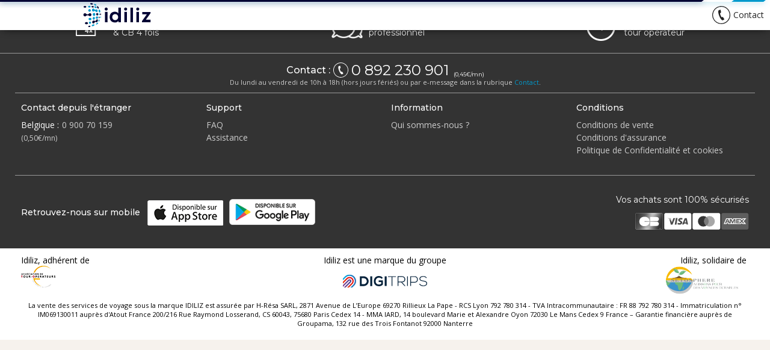

--- FILE ---
content_type: text/html; charset=UTF-8
request_url: https://www.idiliz.com/product/dreams-punta-cana-resort-spa-4?hash=1bd4bf7f77430352092e3c8990b6229ffb9e83c06b27f3c7b580b5810f0c259931cbe2e7f766d7663c80e83df135beddfc3dc7fc6ec4f55ed9471dc0772ecfc26e62cef8594b8fedc7bad422fa9e656eac2ac9997eb40c5fee377fb74b841b64c7531a77336bf3a794e59a8027fdbe55
body_size: 14952
content:
<!DOCTYPE html><html data-critters-container lang="fr"><head>
    <base href="/">
    <meta charset="utf-8">
    <meta name="viewport" content="width=device-width, initial-scale=1.0, minimum-scale=1.0, maximum-scale=5.0">
    <meta name="mobile-web-app-capable" content="yes">
    <meta name="apple-mobile-web-app-capable" content="yes">
    <meta name="apple-mobile-web-app-status-bar-style" content="black">
    <title>Dreams Punta Cana Resort &amp; Spa 4*, République Dominicaine | Punta Cana</title>
<link href="idiliz.css?v=1.6.17" type="text/css" rel="stylesheet" id="customer-theme"><link href="/assets/img/idiliz/fre/favicon.ico" type="image/x-icon" rel="shortcut icon" id="customer-favicon"><meta name="theme-color" content="#ffffff"><meta name="description" content="Réveillez-vous dans un cadre enchanteur entre les forêts de cocotiers et les lagons bleutés. Niché au cœur d’un jardin exotique, le Dreams Punta Cana Resort"></head>
  <body>
    <app-koedia-root _nghost-front-end-c750085782 ng-version="18.2.13" ng-server-context="ssr"><app-koedia-header _ngcontent-front-end-c750085782 _nghost-front-end-c4118699195><app-koedia-header-idiliz _nghost-front-end-c2153509812><header _ngcontent-front-end-c2153509812 class="__fixed"><nav _ngcontent-front-end-c2153509812><div _ngcontent-front-end-c2153509812 class="navbar-header"><span _ngcontent-front-end-c2153509812 class="d-block mr-a"><a _ngcontent-front-end-c2153509812 class="logo-idiliz-container" href="/"><img _ngcontent-front-end-c2153509812 alt="Logo Idiliz" src="/assets/img/idiliz/svg/logo.svg"><!----><!----></a></span><a _ngcontent-front-end-c2153509812 class="contact-link d-none d-lg-flex align-items-lg-center" href="/messages"><svg _ngcontent-front-end-c2153509812="" xmlns="http://www.w3.org/2000/svg" width="24" height="24" viewBox="0 0 24 24" fill="currentColor"><path _ngcontent-front-end-c2153509812="" d="M12.003 24A12.006 12.006 0 0 1 .897 16.55 11.995 11.995 0 0 1 3.579 3.453 12.011 12.011 0 0 1 16.721.964l.018.008A12.002 12.002 0 0 1 12.003 24Zm.017-23a10.999 10.999 0 1 0 4.342.902l-.018-.007A10.953 10.953 0 0 0 12.02 1Zm.25 13.811s1.116-.135 1.405-.16a.712.712 0 0 1 .653.205c.166.246 1.51 2.325 1.621 2.508.11.182.053.537-.296.76-.35.225-1.865 1.043-2.282.846-.416-.197-2.168-1-4.07-5.836-1.904-4.836-1.205-6.651-1.037-7.09.169-.438 1.814-.926 2.214-1.015.29-.096.604.05.723.338.05.231.482 2.678.535 2.956a.743.743 0 0 1-.33.61c-.224.188-1.118.883-1.118.883s.101.788.805 2.574c.703 1.786 1.178 2.421 1.178 2.421Z"/></svg><span _ngcontent-front-end-c2153509812>Contact</span></a></div></nav></header></app-koedia-header-idiliz><!----></app-koedia-header><app-koedia-navigation-bar _ngcontent-front-end-c750085782 _nghost-front-end-c1327868905><div _ngcontent-front-end-c1327868905 class="navigation-bar"><div _ngcontent-front-end-c1327868905 class="bar" style="width: 0%;"></div></div></app-koedia-navigation-bar><router-outlet _ngcontent-front-end-c750085782></router-outlet><app-koedia-product _nghost-front-end-c2925406022><main _ngcontent-front-end-c2925406022 id="product"><section _ngcontent-front-end-c2925406022 id="product-header"><!----><app-koedia-product-header _ngcontent-front-end-c2925406022 _nghost-front-end-c3313067276><app-koedia-breadcrumbs-return _ngcontent-front-end-c3313067276 _nghost-front-end-c2075432215><div _ngcontent-front-end-c2075432215 class="container-fluid __breadcrumbs"><div _ngcontent-front-end-c2075432215 class="breadcrumbs __return"><app-koedia-internal-link _ngcontent-front-end-c2075432215 _nghost-front-end-c3853202906><a _ngcontent-front-end-c3853202906 title class="__active" href="/" target="_self"><app-koedia-icon _ngcontent-front-end-c2075432215 _nghost-front-end-c2063447114><span _ngcontent-front-end-c2063447114 class="i-arrow-left"></span></app-koedia-icon>Retour au catalogue <!----></a><!----><!----><!----><!----><!----><!----></app-koedia-internal-link></div></div></app-koedia-breadcrumbs-return><app-koedia-splideslideshow _ngcontent-front-end-c3313067276 _nghost-front-end-c3554450354><div _ngcontent-front-end-c3554450354 class="splide product-header"><div _ngcontent-front-end-c3554450354 class="splide__track"><ul _ngcontent-front-end-c3554450354 class="splide__list"><li _ngcontent-front-end-c3554450354 class="splide__slide"><img _ngcontent-front-end-c3554450354 class="fade" alt="Diaporama 1" data-splide-lazy="https://ajfqdjptho.cloudimg.io/v7/https://www.idiliz.com/images/hotels/2897/182344.jpg?func=fit&amp;w=undefined&amp;h=400&amp;bg_img_fit=1&amp;bg_blur=10&amp;bg_opacity=0.7"></li><li _ngcontent-front-end-c3554450354 class="splide__slide"><img _ngcontent-front-end-c3554450354 class="fade" alt="Diaporama 1" data-splide-lazy="https://ajfqdjptho.cloudimg.io/v7/https://www.idiliz.com/images/hotels/2897/182345.jpg?func=fit&amp;w=undefined&amp;h=400&amp;bg_img_fit=1&amp;bg_blur=10&amp;bg_opacity=0.7"></li><li _ngcontent-front-end-c3554450354 class="splide__slide"><img _ngcontent-front-end-c3554450354 class="fade" alt="Diaporama 1" data-splide-lazy="https://ajfqdjptho.cloudimg.io/v7/https://www.idiliz.com/images/hotels/2897/182346.jpg?func=fit&amp;w=undefined&amp;h=400&amp;bg_img_fit=1&amp;bg_blur=10&amp;bg_opacity=0.7"></li><li _ngcontent-front-end-c3554450354 class="splide__slide"><img _ngcontent-front-end-c3554450354 class="fade" alt="Diaporama 1" data-splide-lazy="https://ajfqdjptho.cloudimg.io/v7/https://www.idiliz.com/images/hotels/2897/182347.jpg?func=fit&amp;w=undefined&amp;h=400&amp;bg_img_fit=1&amp;bg_blur=10&amp;bg_opacity=0.7"></li><li _ngcontent-front-end-c3554450354 class="splide__slide"><img _ngcontent-front-end-c3554450354 class="fade" alt="Diaporama 1" data-splide-lazy="https://ajfqdjptho.cloudimg.io/v7/https://www.idiliz.com/images/hotels/2897/182348.jpg?func=fit&amp;w=undefined&amp;h=400&amp;bg_img_fit=1&amp;bg_blur=10&amp;bg_opacity=0.7"></li><li _ngcontent-front-end-c3554450354 class="splide__slide"><img _ngcontent-front-end-c3554450354 class="fade" alt="Diaporama 1" data-splide-lazy="https://ajfqdjptho.cloudimg.io/v7/https://www.idiliz.com/images/hotels/2897/182349.jpg?func=fit&amp;w=undefined&amp;h=400&amp;bg_img_fit=1&amp;bg_blur=10&amp;bg_opacity=0.7"></li><li _ngcontent-front-end-c3554450354 class="splide__slide"><img _ngcontent-front-end-c3554450354 class="fade" alt="Diaporama 1" data-splide-lazy="https://ajfqdjptho.cloudimg.io/v7/https://www.idiliz.com/images/hotels/2897/182350.jpg?func=fit&amp;w=undefined&amp;h=400&amp;bg_img_fit=1&amp;bg_blur=10&amp;bg_opacity=0.7"></li><li _ngcontent-front-end-c3554450354 class="splide__slide"><img _ngcontent-front-end-c3554450354 class="fade" alt="Diaporama 1" data-splide-lazy="https://ajfqdjptho.cloudimg.io/v7/https://www.idiliz.com/images/hotels/2897/182351.jpg?func=fit&amp;w=undefined&amp;h=400&amp;bg_img_fit=1&amp;bg_blur=10&amp;bg_opacity=0.7"></li><li _ngcontent-front-end-c3554450354 class="splide__slide"><img _ngcontent-front-end-c3554450354 class="fade" alt="Diaporama 1" data-splide-lazy="https://ajfqdjptho.cloudimg.io/v7/https://www.idiliz.com/images/hotels/2897/182352.jpg?func=fit&amp;w=undefined&amp;h=400&amp;bg_img_fit=1&amp;bg_blur=10&amp;bg_opacity=0.7"></li><li _ngcontent-front-end-c3554450354 class="splide__slide"><img _ngcontent-front-end-c3554450354 class="fade" alt="Diaporama 1" data-splide-lazy="https://ajfqdjptho.cloudimg.io/v7/https://www.idiliz.com/images/hotels/2897/182353.jpg?func=fit&amp;w=undefined&amp;h=400&amp;bg_img_fit=1&amp;bg_blur=10&amp;bg_opacity=0.7"></li><li _ngcontent-front-end-c3554450354 class="splide__slide"><img _ngcontent-front-end-c3554450354 class="fade" alt="Diaporama 1" data-splide-lazy="https://ajfqdjptho.cloudimg.io/v7/https://www.idiliz.com/images/hotels/2897/182354.jpg?func=fit&amp;w=undefined&amp;h=400&amp;bg_img_fit=1&amp;bg_blur=10&amp;bg_opacity=0.7"></li><li _ngcontent-front-end-c3554450354 class="splide__slide"><img _ngcontent-front-end-c3554450354 class="fade" alt="Diaporama 1" data-splide-lazy="https://ajfqdjptho.cloudimg.io/v7/https://www.idiliz.com/images/hotels/2897/182355.jpg?func=fit&amp;w=undefined&amp;h=400&amp;bg_img_fit=1&amp;bg_blur=10&amp;bg_opacity=0.7"></li><!----></ul></div></div><!----></app-koedia-splideslideshow><!----><!----><!----><app-koedia-product-controls _ngcontent-front-end-c3313067276 _nghost-front-end-c543140284><div _ngcontent-front-end-c543140284 class="product-header-controls"><div _ngcontent-front-end-c543140284 class="slideshow-controls-product"><span _ngcontent-front-end-c543140284 class="slide-index __alternative">1&nbsp;/&nbsp;12</span></div><!----><button _ngcontent-front-end-c543140284 class="btn btn-square __maps"><app-koedia-icon _ngcontent-front-end-c543140284 _nghost-front-end-c2063447114><span _ngcontent-front-end-c2063447114 class="i-location"></span></app-koedia-icon></button><!----></div></app-koedia-product-controls><!----><div _ngcontent-front-end-c3313067276 class="slideshow-arrows __product splide__arrows"><div _ngcontent-front-end-c3313067276 class="container-flex __space"><button _ngcontent-front-end-c3313067276 class="btn btn-square __slideshow splide__arrow--prev"><app-koedia-icon _ngcontent-front-end-c3313067276 _nghost-front-end-c2063447114><span _ngcontent-front-end-c2063447114 class="i-arrow-left"></span></app-koedia-icon></button><button _ngcontent-front-end-c3313067276 class="btn btn-square __slideshow splide__arrow--next"><app-koedia-icon _ngcontent-front-end-c3313067276 _nghost-front-end-c2063447114><span _ngcontent-front-end-c2063447114 class="i-arrow-right"></span></app-koedia-icon></button><!----><!----></div></div><!----></app-koedia-product-header><!----></section><section _ngcontent-front-end-c2925406022 id="product-description" class><div _ngcontent-front-end-c2925406022 class="container-fluid"><div _ngcontent-front-end-c2925406022 class="row no-gutters"><div _ngcontent-front-end-c2925406022 class="product-title col-lg-8"><app-koedia-product-title _ngcontent-front-end-c2925406022 _nghost-front-end-c3868664320><div _ngcontent-front-end-c3868664320 class="title"><app-koedia-title _ngcontent-front-end-c3868664320 _nghost-front-end-c2067136107><h1 _ngcontent-front-end-c2067136107 class="label-hotelName"><span _ngcontent-front-end-c3868664320 class="label-city">République Dominicaine | Punta Cana</span> Dreams Punta Cana Resort &amp; Spa 4*<app-koedia-accom-stars _ngcontent-front-end-c3868664320 _nghost-front-end-c68382427><!----></app-koedia-accom-stars><!----><!----><!----></h1></app-koedia-title></div><app-koedia-pills _ngcontent-front-end-c3868664320 _nghost-front-end-c386017336><div _ngcontent-front-end-c386017336 class="pills pills-collection __silver"><svg _ngcontent-front-end-c3868664320="" width="24" height="24" viewBox="0 0 24 24" xmlns="http://www.w3.org/2000/svg"><path _ngcontent-front-end-c3868664320="" fill="currentColor" d="M17.1333 8.3267L14.5722 2.46H9.4278L6.8667 8.3267h10.2666zM19.1029 2.46L23 8.3267h-4.3535L15.6667 2.46h3.4362zm-14.2059 0h3.4363L5.3535 8.3267H1L4.897 2.46z"/><path _ngcontent-front-end-c3868664320="" fill="currentColor" fill-opacity=".5" d="M4.9558 9.7933H1l8.5912 10.2255c.0903.1043.2553-.008.1964-.1323L4.9558 9.7933zm6.945 11.6673L6.8666 9.7933h10.2667l-5.0305 11.6673c-.0368.088-.1653.088-.202 0zm2.508-1.4442c-.0903.1082-.2553-.004-.1964-.1284l4.8318-10.0947H23l-8.5912 10.2231z"/></svg>  Collection Silver <!----><!----></div></app-koedia-pills><!----></app-koedia-product-title></div><!----></div></div></section><section _ngcontent-front-end-c2925406022 class="container-fluid"><div _ngcontent-front-end-c2925406022 class="row no-gutters"><aside _ngcontent-front-end-c2925406022 id="config-bloc" class="col-lg-4 order-lg-2"><app-koedia-configurator _ngcontent-front-end-c2925406022 _nghost-front-end-c1914858243><div _ngcontent-front-end-c1914858243 class="__inside"><div _ngcontent-front-end-c1914858243 id="config-container" appkoediasticky stickyclass="sticky-form" appkoediaconfiguratorresize><div _ngcontent-front-end-c1914858243 class="row flex-lg-column"><div _ngcontent-front-end-c1914858243 id="recap-config" class="col-12 col-md-6 col-lg-12 __first"><app-koedia-configurator-engine _ngcontent-front-end-c1914858243 _nghost-front-end-c2861419274><div _ngcontent-front-end-c2861419274 class="devis-recap"><h2 _ngcontent-front-end-c2861419274 class="d-none d-md-block"> Sélectionnez votre offre <!----><!----><!----></h2><!----><app-koedia-configurator-engine-button _ngcontent-front-end-c2861419274 _nghost-front-end-c1563026091><button _ngcontent-front-end-c1563026091 class="btn btn-primary __fill __wide" data-compositionname="Hôtel seul"><!----><span _ngcontent-front-end-c2861419274 class="__first">Hôtel seul</span><span _ngcontent-front-end-c2861419274 class="offset-right"> dès <app-koedia-price _ngcontent-front-end-c2861419274 _nghost-front-end-c1332352232 data-pricetype="pers."><!----><span _ngcontent-front-end-c1332352232 class="price" data-price="484"> 484&nbsp;€
</span><!----></app-koedia-price>/pers.&nbsp;<span _ngcontent-front-end-c2861419274>*</span><!----><!----><!----></span><!----><!----><!----><!----><!----><!----><!----></button><!----></app-koedia-configurator-engine-button><app-koedia-configurator-engine-button _ngcontent-front-end-c2861419274 _nghost-front-end-c1563026091><button _ngcontent-front-end-c1563026091 class="btn btn-primary __fill __wide" data-compositionname="Vol + hôtel"><!----><span _ngcontent-front-end-c2861419274 class="__first">Vol + hôtel</span><span _ngcontent-front-end-c2861419274 class="offset-right"> dès <app-koedia-price _ngcontent-front-end-c2861419274 _nghost-front-end-c1332352232 data-pricetype="pers."><!----><span _ngcontent-front-end-c1332352232 class="price" data-price="1211"> 1 211&nbsp;€
</span><!----></app-koedia-price>/pers.&nbsp;<span _ngcontent-front-end-c2861419274>*</span><span _ngcontent-front-end-c2861419274>*</span><!----><!----><!----></span><!----><!----><!----><!----><!----><!----><!----></button><!----></app-koedia-configurator-engine-button><!----><app-koedia-configurator-engine-button _ngcontent-front-end-c2861419274 _nghost-front-end-c1563026091><button _ngcontent-front-end-c1563026091 class="btn" hidden data-compositionname><!----> Ville de départ <!----><!----><!----><!----><!----><!----></button><!----></app-koedia-configurator-engine-button><app-koedia-configurator-engine-button _ngcontent-front-end-c2861419274 _nghost-front-end-c1563026091><button _ngcontent-front-end-c1563026091 class="btn" hidden data-compositionname><!----> Durée et dates de séjour <!----><!----><!----><!----><!----><!----></button><!----></app-koedia-configurator-engine-button><app-koedia-configurator-engine-button _ngcontent-front-end-c2861419274 _nghost-front-end-c1563026091><button _ngcontent-front-end-c1563026091 class="btn" hidden data-compositionname><!----><!----><!----><!----><!----></button><!----></app-koedia-configurator-engine-button><!----><ul _ngcontent-front-end-c2861419274 class="legal-details"><li _ngcontent-front-end-c2861419274>*<!----><!---->Prix estimé sur base chambre double </li><li _ngcontent-front-end-c2861419274>*<!---->*<!----><!---->Prix estimé sur base chambre double + transport aller-retour </li><!----></ul><!----></div><!----><app-koedia-overlay _ngcontent-front-end-c2861419274 _nghost-front-end-c1848604481><div _ngcontent-front-end-c1848604481 class="overlay __alternative"></div></app-koedia-overlay></app-koedia-configurator-engine><!----></div><div _ngcontent-front-end-c1914858243 class="col-12"><app-koedia-advantages _ngcontent-front-end-c1914858243 _nghost-front-end-c1521713795><div _ngcontent-front-end-c1521713795 class="benefits"><ul _ngcontent-front-end-c1521713795><app-koedia-advantage-item _ngcontent-front-end-c1521713795 _nghost-front-end-c2199855937><li _ngcontent-front-end-c2199855937><app-koedia-image _ngcontent-front-end-c2199855937 _nghost-front-end-c1490064879><img _ngcontent-front-end-c1490064879 src="https://shiva-storage.koedia.com/PROD/package/1961/pictos_SE_BEACHSIDE.jpg" alt="Plage"></app-koedia-image><!----><div _ngcontent-front-end-c2199855937><em _ngcontent-front-end-c2199855937>Plage</em><!----><!----></div></li></app-koedia-advantage-item><app-koedia-advantage-item _ngcontent-front-end-c1521713795 _nghost-front-end-c2199855937><li _ngcontent-front-end-c2199855937><app-koedia-image _ngcontent-front-end-c2199855937 _nghost-front-end-c1490064879><img _ngcontent-front-end-c1490064879 src="https://shiva-storage.koedia.com/PROD/package/1961/pictos_SE_SWIMMINGPOOL.jpg" alt="Piscine"></app-koedia-image><!----><div _ngcontent-front-end-c2199855937><em _ngcontent-front-end-c2199855937>Piscine</em><!----><!----></div></li></app-koedia-advantage-item><app-koedia-advantage-item _ngcontent-front-end-c1521713795 _nghost-front-end-c2199855937><li _ngcontent-front-end-c2199855937><app-koedia-image _ngcontent-front-end-c2199855937 _nghost-front-end-c1490064879><img _ngcontent-front-end-c1490064879 src="https://shiva-storage.koedia.com/PROD/package/1961/nandi/ancv_cb4x_picto_2.jpg" alt="Paiement en 4x et/ou Chèques Vacances"></app-koedia-image><!----><div _ngcontent-front-end-c2199855937><em _ngcontent-front-end-c2199855937>Paiement en 4x et/ou Chèques Vacances</em><!----><!----></div></li></app-koedia-advantage-item><!----><!----><!----><!----></ul></div><!----></app-koedia-advantages><!----></div><!----><div _ngcontent-front-end-c1914858243 class="col-12 col-md-6 col-lg-12 __last"><app-koedia-configurator-footer _ngcontent-front-end-c1914858243 _nghost-front-end-c370431087><div _ngcontent-front-end-c370431087 class="offer-details"><app-koedia-button _ngcontent-front-end-c370431087 _nghost-front-end-c1421857724><button _ngcontent-front-end-c1421857724 class="btn btn-action __help" type="button"><!----> Détails de l'offre <!----><!----><!----><!----></button></app-koedia-button><!----><!----><div _ngcontent-front-end-c370431087 class="d-md-block overflow-y __custom d-none"><app-koedia-offer-details _ngcontent-front-end-c370431087 _nghost-front-end-c2689582825><div _ngcontent-front-end-c2689582825 class><ul><li>Durées disponibles 5, 6, 7, 8, 10, 12, 14 nuits</li>
	<li>Une ou plusieurs possibilité(s) de pension​</li>
	<li>Wifi disponible sur place (inclus)</li>
	<li>Une ou plusieurs catégorie(s) d’Hébergement​</li>
	<li>Vol A/R à destination de la République Dominicaine&nbsp;(Punta Cana) en optant pour la formule « Vol + hôtel »</li>
	<li>Frais de dossier inclus</li>
</ul>
</div><!----><!----></app-koedia-offer-details><!----></div></div><!----></app-koedia-configurator-footer><!----></div><!----><!----><!----><!----></div></div><app-koedia-configurator-header-controls _ngcontent-front-end-c1914858243 _nghost-front-end-c1502304208><!----></app-koedia-configurator-header-controls><!----></div></app-koedia-configurator></aside><section _ngcontent-front-end-c2925406022 class="static-info col-lg-8"><!----><article _ngcontent-front-end-c2925406022 id="accom" class="desc-hotel-bloc"><app-koedia-product-accom _ngcontent-front-end-c2925406022 _nghost-front-end-c4045633511><app-koedia-product-accom-desc _ngcontent-front-end-c4045633511 _nghost-front-end-c128231134><app-koedia-background-image _ngcontent-front-end-c128231134 class="container-relative d-block" _nghost-front-end-c2115527103><!----><div _ngcontent-front-end-c2115527103 class="faded-img-container fade" style="background-image: url(https://www.idiliz.com/images/hotels/2897/182345.jpg), url(/assets/img/common/unavailable/light/unavailable-main-product.jpg);"></div><!----></app-koedia-background-image><!----><div _ngcontent-front-end-c128231134 class="gradient-container row"><div _ngcontent-front-end-c128231134 class="col-12"><h2 _ngcontent-front-end-c128231134><span _ngcontent-front-end-c128231134 class="next-to-star">Votre Hôtel</span><app-koedia-accom-stars _ngcontent-front-end-c128231134 _nghost-front-end-c68382427><!----></app-koedia-accom-stars></h2></div><!----><div _ngcontent-front-end-c128231134 class="col-12 col-md-8"><p>Réveillez-vous dans un cadre enchanteur entre les forêts de cocotiers et les lagons bleutés. Niché au cœur d’un jardin exotique, le <strong>Dreams Punta Cana Resort &amp; Spa 4*</strong> est une invitation au bien-être et au farniente. Avec son immense piscine turquoise, sa plage de blanc, ses panoramas exceptionnels et son spa idyllique, vous pourrez vous ressourcer et vous retrouver. Entre deux excursions dans la capitale de Saint-Domingue, inscrite au patrimoine de l’Unesco, on goûte aux spécialités locales et on profite de l’ambiance caribéenne dans un décor de carte postale.</p>

<p>&nbsp;</p>

<p><strong>Style &amp; ambiance :</strong> Niché au cœur d’un jardin tropical, le <strong>Dreams Punta Cana Resort &amp; Spa 4*</strong> est un véritable coin de paradis. Les journées s’articulent autour de l’immense piscine couleur lagon. Entre deux plongeons dans les eaux translucides, on profite de la douceur de vivre caribéenne avec un cocktail exotique dans un décor de carte postal.</p>

<p>&nbsp;</p>

<p><strong>Bon à savoir :&nbsp;</strong></p>

<p>Arrivées :&nbsp;à partir de 15 h&nbsp;00&nbsp;<br>
Départs :&nbsp;jusqu’à 12 h&nbsp;00&nbsp;</p>

<p>&nbsp;</p>

<p><span style="font-size:12px">Les éléments ci-dessus ne sont pas forcément exhaustifs et sont susceptibles d'être modifiés. Nos experts révisent régulièrement nos&nbsp;produits et nous nous efforçons de mettre à jour tous les services mentionnés dans les plus brefs délais.</span></p>

<p>&nbsp;</p>

<p><span style="font-size:10px">*Certains services et loisirs peuvent être proposés avec un supplément.</span></p>
</div><!----><!----><div _ngcontent-front-end-c128231134 class="col-12 col-md-4"><app-koedia-product-accom-desc-facility _ngcontent-front-end-c128231134 _nghost-front-end-c1058904080><div _ngcontent-front-end-c1058904080 class="facilities"><h4 _ngcontent-front-end-c1058904080>Equipements de l'hôtel*</h4><!----><div _ngcontent-front-end-c1058904080><ul><li><span class="i-checkmark"></span>620 chambres et suites</li><li><span class="i-checkmark"></span>Connexion Wi-Fi gratuite</li><li><span class="i-checkmark"></span>Réception ouverte 24h/24</li><li><span class="i-checkmark"></span>Service d’étage</li><li><span class="i-checkmark"></span>Conciergerie</li><li><span class="i-checkmark"></span>Service de blanchisserie</li><li><span class="i-checkmark"></span>Garde d’enfants</li><li><span class="i-checkmark"></span>Parking gratuit</li><li><span class="i-checkmark"></span>Terrasse</li><li><span class="i-checkmark"></span>Jardin</li><li><span class="i-checkmark"></span>Plage privée</li><li><span class="i-checkmark"></span>Piscine extérieure</li><li><span class="i-checkmark"></span>Bain à remous</li><li><span class="i-checkmark"></span>Spa</li><li><span class="i-checkmark"></span>Salle de sport</li><li><span class="i-checkmark"></span>8 restaurants</li><li><span class="i-checkmark"></span>10 bars</li><li><span class="i-checkmark"></span>Casino</li><li><span class="i-checkmark"></span>Mini club</li><li><span class="i-checkmark"></span>Animations en soirée</li><li><span class="i-checkmark"></span>Cours de cuisine</li><li><span class="i-checkmark"></span>Court de tennis</li><li><span class="i-checkmark"></span>Plongée sous-marine</li><li><span class="i-checkmark"></span>Snorkeling</li><li><span class="i-checkmark"></span>Canoë-kayak</li><li><span class="i-checkmark"></span>Planche à voile</li><li><span class="i-checkmark"></span>Pêche</li><li><span class="i-checkmark"></span>Parcours de golf (à proximité)</li><li><span class="i-checkmark"></span>Cours de yoga</li><li><span class="i-checkmark"></span>Billard</li><li><span class="i-checkmark"></span>Tennis de table</li><li><span class="i-checkmark"></span>Fléchettes</li><li><span class="i-checkmark"></span>Bureau d’excursions</li><li><span class="i-checkmark"></span>Prêt de vélos</li><li><span class="i-checkmark"></span>Location de voitures</li></ul></div><app-koedia-button _ngcontent-front-end-c1058904080 _nghost-front-end-c1421857724><button _ngcontent-front-end-c1421857724 class="btn btn-secondary __lefty" type="button"><!----><app-koedia-icon _ngcontent-front-end-c1058904080 _nghost-front-end-c2063447114><span _ngcontent-front-end-c2063447114 class="i-arrow-down"></span></app-koedia-icon> Voir plus <!----><!----><!----><!----></button></app-koedia-button><!----></div><!----></app-koedia-product-accom-desc-facility></div><!----></div></app-koedia-product-accom-desc><!----><app-koedia-product-accom-rooms _ngcontent-front-end-c4045633511 _nghost-front-end-c4081527135><div _ngcontent-front-end-c4081527135 class="container-relative"><div _ngcontent-front-end-c4081527135 class="header-product"><h3 _ngcontent-front-end-c4081527135>Chambres</h3><div _ngcontent-front-end-c4081527135 class="slideshow-controls"><button _ngcontent-front-end-c4081527135 class="btn btn-square __icon __disabled"><app-koedia-icon _ngcontent-front-end-c4081527135 _nghost-front-end-c2063447114><span _ngcontent-front-end-c2063447114 class="i-arrow-left"></span></app-koedia-icon></button><span _ngcontent-front-end-c4081527135 class="slide-index">1&nbsp;/&nbsp;4</span><!----><button _ngcontent-front-end-c4081527135 class="btn btn-square __icon"><app-koedia-icon _ngcontent-front-end-c4081527135 _nghost-front-end-c2063447114><span _ngcontent-front-end-c2063447114 class="i-arrow-right"></span></app-koedia-icon></button></div></div><div _ngcontent-front-end-c4081527135 class="slideshow-product"><app-koedia-slideshow _ngcontent-front-end-c4081527135 _nghost-front-end-c2486048445><div _ngcontent-front-end-c2486048445 class="product-accom-room"><app-koedia-background-image _ngcontent-front-end-c4081527135 class="container-relative d-flex w-100" _nghost-front-end-c2115527103><!----><div _ngcontent-front-end-c2115527103 class="slide-product __active fade" style="background-image: url(https://shiva-storage.koedia.com/PROD/package/1961/DREPB_DTV_King_1.jpg), url(/assets/img/common/unavailable/light/unavailable-product-room.jpg);"></div><!----></app-koedia-background-image><!----><!----><app-koedia-background-image _ngcontent-front-end-c4081527135 class="container-relative d-flex w-100" _nghost-front-end-c2115527103><!----><div _ngcontent-front-end-c2115527103 class="slide-product fade" style="background-image: url(https://shiva-storage.koedia.com/PROD/package/1961/DREPB_PC_DOV.jpg), url(/assets/img/common/unavailable/light/unavailable-product-room.jpg);"></div><!----></app-koedia-background-image><!----><!----><app-koedia-background-image _ngcontent-front-end-c4081527135 class="container-relative d-flex w-100" _nghost-front-end-c2115527103><!----><div _ngcontent-front-end-c2115527103 class="slide-product fade" style="background-image: url(https://shiva-storage.koedia.com/PROD/package/1961/DREPB_DTV_King_1.jpg), url(/assets/img/common/unavailable/light/unavailable-product-room.jpg);"></div><!----></app-koedia-background-image><!----><!----><app-koedia-background-image _ngcontent-front-end-c4081527135 class="container-relative d-flex w-100" _nghost-front-end-c2115527103><!----><div _ngcontent-front-end-c2115527103 class="slide-product __last fade" style="background-image: url(https://shiva-storage.koedia.com/PROD/package/1961/DREPB_PrerefferClub_Room_1.jpg), url(/assets/img/common/unavailable/light/unavailable-product-room.jpg);"></div><!----></app-koedia-background-image><!----><!----><!----></div></app-koedia-slideshow><app-koedia-slideshow _ngcontent-front-end-c4081527135 _nghost-front-end-c2486048445><div _ngcontent-front-end-c2486048445 class="product-accom-room-descr"><div _ngcontent-front-end-c4081527135 class="d-flex"><app-koedia-product-accom-room-descr _ngcontent-front-end-c4081527135 _nghost-front-end-c2975792110><div _ngcontent-front-end-c2975792110 class="content-product container-flex __active"><div _ngcontent-front-end-c2975792110 class="__first overflow-y __custom"><h4 _ngcontent-front-end-c2975792110>Chambre Deluxe vue tropicale</h4><!----><div _ngcontent-front-end-c2975792110><p>Cette chambre lumineuse et confortable dispose d’un balcon meublé avec vue imprenable sur le jardin exotique ou la piscine. Elle comprend une élégante salle de bain avec douche et baignoire.</p>

<p><strong>Superficie :</strong> 27 m²</p>

<p><strong>Capacité :</strong> Cette chambre peut accueillir jusqu’à 3 personnes</p>
</div><!----><div _ngcontent-front-end-c2975792110 class="room-facilities"><h4 _ngcontent-front-end-c2975792110 class="d-none d-md-block">Équipements</h4><div _ngcontent-front-end-c2975792110><ul><li><span class="i-checkmark"></span>Balcon ou terrasse</li><li><span class="i-checkmark"></span>Vue piscine ou jardin</li><li><span class="i-checkmark"></span>Coin salon</li><li><span class="i-checkmark"></span>Connexion Wi-Fi gratuite</li><li><span class="i-checkmark"></span>Bouilloire électrique</li><li><span class="i-checkmark"></span>Minibar</li><li><span class="i-checkmark"></span>Coffre-fort</li><li><span class="i-checkmark"></span>Télévision à écran plat avec chaînes satellite</li><li><span class="i-checkmark"></span>Téléphone</li><li><span class="i-checkmark"></span>Climatisation</li><li><span class="i-checkmark"></span>Ventilateur</li><li><span class="i-checkmark"></span>Matériel de repassage</li><li><span class="i-checkmark"></span>Douche et baignoire</li><li><span class="i-checkmark"></span>Sèche-cheveux</li></ul></div><app-koedia-button _ngcontent-front-end-c2975792110 _nghost-front-end-c1421857724><button _ngcontent-front-end-c1421857724 class="btn btn-secondary __lefty d-md-none" type="button"><!----><app-koedia-icon _ngcontent-front-end-c2975792110 _nghost-front-end-c2063447114><span _ngcontent-front-end-c2063447114 class="i-arrow-down"></span></app-koedia-icon> Voir plus <!----><!----><!----><!----></button></app-koedia-button><!----></div><!----></div><!----></div><!----></app-koedia-product-accom-room-descr></div><div _ngcontent-front-end-c4081527135 class="d-flex"><app-koedia-product-accom-room-descr _ngcontent-front-end-c4081527135 _nghost-front-end-c2975792110><div _ngcontent-front-end-c2975792110 class="content-product container-flex"><div _ngcontent-front-end-c2975792110 class="__first overflow-y __custom"><h4 _ngcontent-front-end-c2975792110>Chambre Deluxe Swim Out</h4><!----><div _ngcontent-front-end-c2975792110><p>Cette chambre ravissante dispose d’un balcon ou d’une terrasse avec vue sur le jardin exotique ou la piscine. En séjournant dans cette chambre vous pourrez bénéficier des avantages exclusifs du Preferred Club comme le check-in et le check-out personnalisés, l’accès à un lounge offrant des encas et boissons…</p>

<p><strong>Superficie :</strong> 27 m²</p>

<p><strong>Capacité :</strong> Cette chambre peut accueillir jusqu’à 3 personnes</p>
</div><!----><div _ngcontent-front-end-c2975792110 class="room-facilities"><h4 _ngcontent-front-end-c2975792110 class="d-none d-md-block">Équipements</h4><div _ngcontent-front-end-c2975792110><ul><li><span class="i-checkmark"></span>Balcon ou terrasse</li><li><span class="i-checkmark"></span>Vue piscine ou jardin</li><li><span class="i-checkmark"></span>Coin salon</li><li><span class="i-checkmark"></span>Connexion Wi-Fi gratuite</li><li><span class="i-checkmark"></span>Bouilloire électrique</li><li><span class="i-checkmark"></span>Minibar</li><li><span class="i-checkmark"></span>Coffre-fort</li><li><span class="i-checkmark"></span>Télévision à écran plat avec chaînes satellite</li><li><span class="i-checkmark"></span>Téléphone</li><li><span class="i-checkmark"></span>Climatisation</li><li><span class="i-checkmark"></span>Ventilateur</li><li><span class="i-checkmark"></span>Matériel de repassage</li><li><span class="i-checkmark"></span>Douche et baignoire</li><li><span class="i-checkmark"></span>Sèche-cheveux</li></ul></div><app-koedia-button _ngcontent-front-end-c2975792110 _nghost-front-end-c1421857724><button _ngcontent-front-end-c1421857724 class="btn btn-secondary __lefty d-md-none" type="button"><!----><app-koedia-icon _ngcontent-front-end-c2975792110 _nghost-front-end-c2063447114><span _ngcontent-front-end-c2063447114 class="i-arrow-down"></span></app-koedia-icon> Voir plus <!----><!----><!----><!----></button></app-koedia-button><!----></div><!----></div><!----></div><!----></app-koedia-product-accom-room-descr></div><div _ngcontent-front-end-c4081527135 class="d-flex"><app-koedia-product-accom-room-descr _ngcontent-front-end-c4081527135 _nghost-front-end-c2975792110><div _ngcontent-front-end-c2975792110 class="content-product container-flex"><div _ngcontent-front-end-c2975792110 class="__first overflow-y __custom"><h4 _ngcontent-front-end-c2975792110>Chambre Deluxe Familiale vue tropicale</h4><!----><div _ngcontent-front-end-c2975792110><p>Ce logement combine deux Chambres Deluxe, dont une avec un très grand lit double et la seconde avec deux lits doubles. Elles disposent chacune d’un balcon donnant sur la piscine ou le jardin et d’une salle de bain.</p>

<p><strong>Superficie :</strong> 54 m²</p>

<p><strong>Capacité :</strong> Cette chambre peut accueillir jusqu’à 6 personnes</p>
</div><!----><div _ngcontent-front-end-c2975792110 class="room-facilities"><h4 _ngcontent-front-end-c2975792110 class="d-none d-md-block">Équipements</h4><div _ngcontent-front-end-c2975792110><ul><li><span class="i-checkmark"></span>Balcon ou terrasse</li><li><span class="i-checkmark"></span>Vue piscine ou jardin</li><li><span class="i-checkmark"></span>Coin salon</li><li><span class="i-checkmark"></span>Connexion Wi-Fi gratuite</li><li><span class="i-checkmark"></span>Bouilloire électrique</li><li><span class="i-checkmark"></span>Minibar</li><li><span class="i-checkmark"></span>Coffre-fort</li><li><span class="i-checkmark"></span>Télévision à écran plat avec chaînes satellite</li><li><span class="i-checkmark"></span>Téléphone</li><li><span class="i-checkmark"></span>Climatisation</li><li><span class="i-checkmark"></span>Ventilateur</li><li><span class="i-checkmark"></span>Matériel de repassage</li><li><span class="i-checkmark"></span>Douche et baignoire</li><li><span class="i-checkmark"></span>Sèche-cheveux</li></ul></div><app-koedia-button _ngcontent-front-end-c2975792110 _nghost-front-end-c1421857724><button _ngcontent-front-end-c1421857724 class="btn btn-secondary __lefty d-md-none" type="button"><!----><app-koedia-icon _ngcontent-front-end-c2975792110 _nghost-front-end-c2063447114><span _ngcontent-front-end-c2063447114 class="i-arrow-down"></span></app-koedia-icon> Voir plus <!----><!----><!----><!----></button></app-koedia-button><!----></div><!----></div><!----></div><!----></app-koedia-product-accom-room-descr></div><div _ngcontent-front-end-c4081527135 class="d-flex"><app-koedia-product-accom-room-descr _ngcontent-front-end-c4081527135 _nghost-front-end-c2975792110><div _ngcontent-front-end-c2975792110 class="content-product container-flex"><div _ngcontent-front-end-c2975792110 class="__first overflow-y __custom"><h4 _ngcontent-front-end-c2975792110>Chambre Deluxe côté piscine</h4><!----><div _ngcontent-front-end-c2975792110><p>Cette chambre réservée aux adultes dispose d’une terrasse en rez-de-jardin avec accès direct à la piscine. Elle offre également une salle de bain avec douche et baignoire.</p>

<p><strong>Superficie :</strong> 27 m²</p>

<p><strong>Capacité :</strong> Cette chambre peut accueillir jusqu’à 2 personnes</p>
</div><!----><div _ngcontent-front-end-c2975792110 class="room-facilities"><h4 _ngcontent-front-end-c2975792110 class="d-none d-md-block">Équipements</h4><div _ngcontent-front-end-c2975792110><ul><li><span class="i-checkmark"></span>Terrasse avec accès piscine</li><li><span class="i-checkmark"></span>Coin salon</li><li><span class="i-checkmark"></span>Connexion Wi-Fi gratuite</li><li><span class="i-checkmark"></span>Bouilloire électrique</li><li><span class="i-checkmark"></span>Minibar</li><li><span class="i-checkmark"></span>Coffre-fort</li><li><span class="i-checkmark"></span>Télévision à écran plat avec chaînes satellite</li><li><span class="i-checkmark"></span>Téléphone</li><li><span class="i-checkmark"></span>Climatisation</li><li><span class="i-checkmark"></span>Ventilateur</li><li><span class="i-checkmark"></span>Matériel de repassage</li><li><span class="i-checkmark"></span>Douche ou baignoire</li><li><span class="i-checkmark"></span>Sèche-cheveux</li></ul></div><app-koedia-button _ngcontent-front-end-c2975792110 _nghost-front-end-c1421857724><button _ngcontent-front-end-c1421857724 class="btn btn-secondary __lefty d-md-none" type="button"><!----><app-koedia-icon _ngcontent-front-end-c2975792110 _nghost-front-end-c2063447114><span _ngcontent-front-end-c2063447114 class="i-arrow-down"></span></app-koedia-icon> Voir plus <!----><!----><!----><!----></button></app-koedia-button><!----></div><!----></div><!----></div><!----></app-koedia-product-accom-room-descr></div><!----></div></app-koedia-slideshow><div _ngcontent-front-end-c4081527135 class="slideshow-arrows"><div _ngcontent-front-end-c4081527135 class="container-flex __space"><button _ngcontent-front-end-c4081527135 class="btn btn-square __slideshow" disabled><app-koedia-icon _ngcontent-front-end-c4081527135 _nghost-front-end-c2063447114><span _ngcontent-front-end-c2063447114 class="i-arrow-left"></span></app-koedia-icon></button><button _ngcontent-front-end-c4081527135 class="btn btn-square __slideshow"><app-koedia-icon _ngcontent-front-end-c4081527135 _nghost-front-end-c2063447114><span _ngcontent-front-end-c2063447114 class="i-arrow-right"></span></app-koedia-icon></button></div></div><!----></div><!----><!----></div></app-koedia-product-accom-rooms><!----><app-koedia-product-accom-spa _ngcontent-front-end-c4045633511 _nghost-front-end-c317653847><div _ngcontent-front-end-c317653847 class="container-annex __spa"><div _ngcontent-front-end-c317653847 class="row"><div _ngcontent-front-end-c317653847 class="col-12 d-md-none"><h3 _ngcontent-front-end-c317653847>Le Spa</h3><!----></div><div _ngcontent-front-end-c317653847 class="col-12 col-md-8"><app-koedia-background-image _ngcontent-front-end-c317653847 class="container-relative d-block h-100" _nghost-front-end-c2115527103><!----><div _ngcontent-front-end-c2115527103 class="bg-cover-img __alternative __annex fade" style="background-image: url(https://www.idiliz.com/idiliz-contents/illustrations/SPA_1.jpg), url(/assets/img/common/unavailable/unavailable-product-all.jpg);"></div><!----></app-koedia-background-image></div><div _ngcontent-front-end-c317653847 class="col-12 col-md-4"><h3 _ngcontent-front-end-c317653847 class="d-none d-md-block">Le Spa</h3><!----><div _ngcontent-front-end-c317653847><p>Le spa du <strong>Dreams Punta Cana Resort &amp; Spa 4*&nbsp;</strong>est un véritable sanctuaire de bien être qui abrite douze cabines de soin avec des thérapeutes attentionnés. Vous trouverez également un sauna finlandais, un hammam, un bain à remous ou encore une piscine de glace pour vous détendre profondément. Et pour parachever ce doux moment, détendez-vous dans le salon Palapas avec un cocktail de fruits exotique dans un cadre idyllique face au lagon turquoise.</p>

<p><em>Ouvert de 8h00 à 20h00.</em></p>
</div><!----></div></div></div><!----></app-koedia-product-accom-spa><!----><app-koedia-product-accom-restaurant _ngcontent-front-end-c4045633511 _nghost-front-end-c541974895><!----><div _ngcontent-front-end-c541974895 class="container-relative"><div _ngcontent-front-end-c541974895 class="header-product"><h3 _ngcontent-front-end-c541974895>Restaurants</h3><div _ngcontent-front-end-c541974895 class="slideshow-controls"><button _ngcontent-front-end-c541974895 class="btn btn-square __icon __disabled"><app-koedia-icon _ngcontent-front-end-c541974895 _nghost-front-end-c2063447114><span _ngcontent-front-end-c2063447114 class="i-arrow-left"></span></app-koedia-icon></button><span _ngcontent-front-end-c541974895 class="slide-index">1&nbsp;/&nbsp;13</span><button _ngcontent-front-end-c541974895 class="btn btn-square __icon"><app-koedia-icon _ngcontent-front-end-c541974895 _nghost-front-end-c2063447114><span _ngcontent-front-end-c2063447114 class="i-arrow-right"></span></app-koedia-icon></button></div></div><div _ngcontent-front-end-c541974895 class="slideshow-product __restaurant"><app-koedia-slideshow _ngcontent-front-end-c541974895 _nghost-front-end-c2486048445><div _ngcontent-front-end-c2486048445 class="product-accom-restaurant"><div _ngcontent-front-end-c541974895 class="d-flex"><div _ngcontent-front-end-c541974895 class="row no-gutters w-100"><div _ngcontent-front-end-c541974895 class="col-12 col-md-8 order-md-2"><app-koedia-background-image _ngcontent-front-end-c541974895 class="container-relative d-block" _nghost-front-end-c2115527103><!----><div _ngcontent-front-end-c2115527103 class="slide-product __alternative __active fade" style="background-image: url(https://shiva-storage.koedia.com/PROD/package/1961/182354.jpg), url(/assets/img/common/unavailable/unavailable-product-all.jpg);"></div><!----></app-koedia-background-image></div><div _ngcontent-front-end-c541974895 class="col-12 col-md-4"><app-koedia-product-accom-restaurant-descr _ngcontent-front-end-c541974895 _nghost-front-end-c493342206><div _ngcontent-front-end-c493342206 class="content-product __active"><div _ngcontent-front-end-c493342206 class><p>Variez les plaisirs culinaires en alternant entre les huit restaurants de l’hôtel.</p>

<p><strong>- L’Océana -</strong></p>

<p><em>Ouvert pour </em><em>le petit-déjeuner de 7h00 à 11h00, pour le déjeuner de 12h30 à 16h00 et pour le dîner de 18h00 à 23h00. </em></p>

<p>Ce restaurant vous accueille chaque matin avec un petit déjeuner servi sous forme de buffet. Vous pour le déjeuner et le dîner, vous aurez le choix parmi une sélection de plats internationaux dans un cadre convivial.</p>
</div><!----></div><!----></app-koedia-product-accom-restaurant-descr></div></div></div><div _ngcontent-front-end-c541974895 class="d-flex"><div _ngcontent-front-end-c541974895 class="row no-gutters w-100"><div _ngcontent-front-end-c541974895 class="col-12 col-md-8 order-md-2"><app-koedia-background-image _ngcontent-front-end-c541974895 class="container-relative d-block" _nghost-front-end-c2115527103><!----><div _ngcontent-front-end-c2115527103 class="slide-product __alternative fade" style="background-image: url(https://shiva-storage.koedia.com/PROD/package/1961/RESTO_2.webp), url(/assets/img/common/unavailable/unavailable-product-all.jpg);"></div><!----></app-koedia-background-image></div><div _ngcontent-front-end-c541974895 class="col-12 col-md-4"><app-koedia-product-accom-restaurant-descr _ngcontent-front-end-c541974895 _nghost-front-end-c493342206><div _ngcontent-front-end-c493342206 class="content-product"><div _ngcontent-front-end-c493342206 class><p><strong>- World Café -</strong></p>

<p><em>Ouvert pour </em><em>le petit-déjeuner de 6h30 à 11h00, pour le déjeuner de 12h30 à 15h00 et pour le dîner de 18h00 à 23h00. </em></p>

<p>Ce restaurant vous accueille chaque matin avec un petit déjeuner continental au lever du jour et un petit-déjeuner international jusqu’en fin de matinée. Pour le déjeuner et le dîner, vous pourrez savourer des plats d’ici et d’ailleurs dans une ambiance décontractée.</p>
</div><!----></div><!----></app-koedia-product-accom-restaurant-descr></div></div></div><div _ngcontent-front-end-c541974895 class="d-flex"><div _ngcontent-front-end-c541974895 class="row no-gutters w-100"><div _ngcontent-front-end-c541974895 class="col-12 col-md-8 order-md-2"><app-koedia-background-image _ngcontent-front-end-c541974895 class="container-relative d-block" _nghost-front-end-c2115527103><!----><div _ngcontent-front-end-c2115527103 class="slide-product __alternative fade" style="background-image: url(https://shiva-storage.koedia.com/PROD/package/1961/RESTO_2.webp), url(/assets/img/common/unavailable/unavailable-product-all.jpg);"></div><!----></app-koedia-background-image></div><div _ngcontent-front-end-c541974895 class="col-12 col-md-4"><app-koedia-product-accom-restaurant-descr _ngcontent-front-end-c541974895 _nghost-front-end-c493342206><div _ngcontent-front-end-c493342206 class="content-product"><div _ngcontent-front-end-c493342206 class><p><strong>- Barefoot Grill -</strong></p>

<p><em>Ouvert de </em><em>12h00 à 18h00. </em></p>

<p>Offrez-vous une pause déjeuner les pieds dans le sable pour déguster du poisson et des viandes grillées face au lagon.</p>
</div><!----></div><!----></app-koedia-product-accom-restaurant-descr></div></div></div><div _ngcontent-front-end-c541974895 class="d-flex"><div _ngcontent-front-end-c541974895 class="row no-gutters w-100"><div _ngcontent-front-end-c541974895 class="col-12 col-md-8 order-md-2"><app-koedia-background-image _ngcontent-front-end-c541974895 class="container-relative d-block" _nghost-front-end-c2115527103><!----><div _ngcontent-front-end-c2115527103 class="slide-product __alternative fade" style="background-image: url(https://shiva-storage.koedia.com/PROD/package/1961/RESTO_2.webp), url(/assets/img/common/unavailable/unavailable-product-all.jpg);"></div><!----></app-koedia-background-image></div><div _ngcontent-front-end-c541974895 class="col-12 col-md-4"><app-koedia-product-accom-restaurant-descr _ngcontent-front-end-c541974895 _nghost-front-end-c493342206><div _ngcontent-front-end-c493342206 class="content-product"><div _ngcontent-front-end-c493342206 class><p><strong>- Bordeaux -</strong></p>

<p><em>Ouvert </em><em>pour le dîner </em><em>de 18h00 à 23h00</em></p>

<p>Ce restaurant réservé aux adultes vous propose le meilleur de la gastronomie française dans un décor de style colonial.</p>
</div><!----></div><!----></app-koedia-product-accom-restaurant-descr></div></div></div><div _ngcontent-front-end-c541974895 class="d-flex"><div _ngcontent-front-end-c541974895 class="row no-gutters w-100"><div _ngcontent-front-end-c541974895 class="col-12 col-md-8 order-md-2"><app-koedia-background-image _ngcontent-front-end-c541974895 class="container-relative d-block" _nghost-front-end-c2115527103><!----><div _ngcontent-front-end-c2115527103 class="slide-product __alternative fade" style="background-image: url(https://shiva-storage.koedia.com/PROD/package/1961/RESTO_2.webp), url(/assets/img/common/unavailable/unavailable-product-all.jpg);"></div><!----></app-koedia-background-image></div><div _ngcontent-front-end-c541974895 class="col-12 col-md-4"><app-koedia-product-accom-restaurant-descr _ngcontent-front-end-c541974895 _nghost-front-end-c493342206><div _ngcontent-front-end-c493342206 class="content-product"><div _ngcontent-front-end-c493342206 class><p><strong>- Himitsu -</strong></p>

<p><em>Ouvert </em><em>pour le dîner </em><em>de 17h00 à 22h00. </em></p>

<p>Réservez une table dans ce restaurant élégant pour savourer le meilleur de la cuisine asiatique avec un service parfait.</p>
</div><!----></div><!----></app-koedia-product-accom-restaurant-descr></div></div></div><div _ngcontent-front-end-c541974895 class="d-flex"><div _ngcontent-front-end-c541974895 class="row no-gutters w-100"><div _ngcontent-front-end-c541974895 class="col-12 col-md-8 order-md-2"><app-koedia-background-image _ngcontent-front-end-c541974895 class="container-relative d-block" _nghost-front-end-c2115527103><!----><div _ngcontent-front-end-c2115527103 class="slide-product __alternative fade" style="background-image: url(https://shiva-storage.koedia.com/PROD/package/1961/RESTO_2.webp), url(/assets/img/common/unavailable/unavailable-product-all.jpg);"></div><!----></app-koedia-background-image></div><div _ngcontent-front-end-c541974895 class="col-12 col-md-4"><app-koedia-product-accom-restaurant-descr _ngcontent-front-end-c541974895 _nghost-front-end-c493342206><div _ngcontent-front-end-c493342206 class="content-product"><div _ngcontent-front-end-c493342206 class><p><strong>- Trattoria -</strong></p>

<p><em>Ouvert pour le déjeuner de 12h00 à 17h00 et pour le dîner de 18h30 à 23h00.</em></p>

<p>Ce restaurant à ciel ouvert est l’endroit parfait pour un déjeuner ou un dîner en tête à tête. Vous y dégusterez des incontournables de la gastronomie italienne face au lagon.</p>
</div><!----></div><!----></app-koedia-product-accom-restaurant-descr></div></div></div><div _ngcontent-front-end-c541974895 class="d-flex"><div _ngcontent-front-end-c541974895 class="row no-gutters w-100"><div _ngcontent-front-end-c541974895 class="col-12 col-md-8 order-md-2"><app-koedia-background-image _ngcontent-front-end-c541974895 class="container-relative d-block" _nghost-front-end-c2115527103><!----><div _ngcontent-front-end-c2115527103 class="slide-product __alternative fade" style="background-image: url(https://shiva-storage.koedia.com/PROD/package/1961/RESTO_2.webp), url(/assets/img/common/unavailable/unavailable-product-all.jpg);"></div><!----></app-koedia-background-image></div><div _ngcontent-front-end-c541974895 class="col-12 col-md-4"><app-koedia-product-accom-restaurant-descr _ngcontent-front-end-c541974895 _nghost-front-end-c493342206><div _ngcontent-front-end-c493342206 class="content-product"><div _ngcontent-front-end-c493342206 class><p><strong>- Portofino -</strong></p>

<p><em>Ouvert de 18h00 </em><em>à 23h00. </em></p>

<p>C’est l’adresse idéale pour un tête à tête gourmet dans une ambiance romantique à souhait. Au menu : des plats aux saveurs de l’Italie et des desserts à se damner.</p>
</div><!----></div><!----></app-koedia-product-accom-restaurant-descr></div></div></div><div _ngcontent-front-end-c541974895 class="d-flex"><div _ngcontent-front-end-c541974895 class="row no-gutters w-100"><div _ngcontent-front-end-c541974895 class="col-12 col-md-8 order-md-2"><app-koedia-background-image _ngcontent-front-end-c541974895 class="container-relative d-block" _nghost-front-end-c2115527103><!----><div _ngcontent-front-end-c2115527103 class="slide-product __alternative fade" style="background-image: url(https://shiva-storage.koedia.com/PROD/package/1961/RESTO_2.webp), url(/assets/img/common/unavailable/unavailable-product-all.jpg);"></div><!----></app-koedia-background-image></div><div _ngcontent-front-end-c541974895 class="col-12 col-md-4"><app-koedia-product-accom-restaurant-descr _ngcontent-front-end-c541974895 _nghost-front-end-c493342206><div _ngcontent-front-end-c493342206 class="content-product"><div _ngcontent-front-end-c493342206 class><p><strong>- Seaside Grill -</strong></p>

<p><em>Ouvert </em><em>pour le dîner </em><em>de 18h00 à 23h00. </em></p>

<p>Partagez un agréable moment sous un toit de chaume avec d’excellentes grillades. La cerise sur le gâteau : une vue magique sur la plage.</p>

<p>Envie d’un cocktail glacé l’après-midi ou d’un apéritif avec vue avant le diner ? Laissez le <strong>Dreams Punta Cana Resort &amp; Spa 4*</strong> satisfaire chacune de vos envies !</p>
</div><!----></div><!----></app-koedia-product-accom-restaurant-descr></div></div></div><div _ngcontent-front-end-c541974895 class="d-flex"><div _ngcontent-front-end-c541974895 class="row no-gutters w-100"><div _ngcontent-front-end-c541974895 class="col-12 col-md-8 order-md-2"><app-koedia-background-image _ngcontent-front-end-c541974895 class="container-relative d-block" _nghost-front-end-c2115527103><!----><div _ngcontent-front-end-c2115527103 class="slide-product __alternative fade" style="background-image: url(https://shiva-storage.koedia.com/PROD/package/1961/RESTO_2.webp), url(/assets/img/common/unavailable/unavailable-product-all.jpg);"></div><!----></app-koedia-background-image></div><div _ngcontent-front-end-c541974895 class="col-12 col-md-4"><app-koedia-product-accom-restaurant-descr _ngcontent-front-end-c541974895 _nghost-front-end-c493342206><div _ngcontent-front-end-c493342206 class="content-product"><div _ngcontent-front-end-c493342206 class><p><strong>- Barracuda -</strong></p>

<p>Ouvert de 10h00 à 18h00.</p>

<p>Faites une pause cocktail sur cette terrasse baignée de soleil dans une ambiance décontractée.</p>

<p><strong>- Bordeaux Bar -</strong></p>

<p>Ouvert de 18h00 à 23h00.</p>

<p>Partagez un verre avant ou après le dîner au bar de ce restaurant réservé aux adultes. Vous aurez le choix parmi une sélection de vins français issus de la région bordelaise.- Desires -</p>

<p>Ouvert de 23h00 à 02h00.</p>

<p>Prolongez la soirée dans ce bar ambiancé après le dîner pour savourer un délicieux cocktail sur des fauteuils Club.</p>
</div><!----></div><!----></app-koedia-product-accom-restaurant-descr></div></div></div><div _ngcontent-front-end-c541974895 class="d-flex"><div _ngcontent-front-end-c541974895 class="row no-gutters w-100"><div _ngcontent-front-end-c541974895 class="col-12 col-md-8 order-md-2"><app-koedia-background-image _ngcontent-front-end-c541974895 class="container-relative d-block" _nghost-front-end-c2115527103><!----><div _ngcontent-front-end-c2115527103 class="slide-product __alternative fade" style="background-image: url(https://shiva-storage.koedia.com/PROD/package/1961/RESTO_2.webp), url(/assets/img/common/unavailable/unavailable-product-all.jpg);"></div><!----></app-koedia-background-image></div><div _ngcontent-front-end-c541974895 class="col-12 col-md-4"><app-koedia-product-accom-restaurant-descr _ngcontent-front-end-c541974895 _nghost-front-end-c493342206><div _ngcontent-front-end-c493342206 class="content-product"><div _ngcontent-front-end-c493342206 class><p><strong>- Manatees -</strong></p>

<p>Ouvert de 10h00 à 18h00.</p>

<p>Entre deux brasses, faites une pause cocktail les pieds dans l’eau et profitez de la vue apaisante sur la plage et les eaux du lagon.</p>

<p><strong>- Oceana Bar -</strong></p>

<p>Ouvert de 12h00 à 23h00.</p>

<p>Partagez un agréable moment dans ce bar élégant sous un toit de chaume et profitez de la vue merveilleuse sur la plage de sable fin.</p>
</div><!----></div><!----></app-koedia-product-accom-restaurant-descr></div></div></div><div _ngcontent-front-end-c541974895 class="d-flex"><div _ngcontent-front-end-c541974895 class="row no-gutters w-100"><div _ngcontent-front-end-c541974895 class="col-12 col-md-8 order-md-2"><app-koedia-background-image _ngcontent-front-end-c541974895 class="container-relative d-block" _nghost-front-end-c2115527103><!----><div _ngcontent-front-end-c2115527103 class="slide-product __alternative fade" style="background-image: url(https://shiva-storage.koedia.com/PROD/package/1961/RESTO_2.webp), url(/assets/img/common/unavailable/unavailable-product-all.jpg);"></div><!----></app-koedia-background-image></div><div _ngcontent-front-end-c541974895 class="col-12 col-md-4"><app-koedia-product-accom-restaurant-descr _ngcontent-front-end-c541974895 _nghost-front-end-c493342206><div _ngcontent-front-end-c493342206 class="content-product"><div _ngcontent-front-end-c493342206 class><p><strong>- Rendez-vous -</strong></p>

<p>Ouvert de 10h00 à 1h00.</p>

<p>Entre deux excursions, faites une pause café dans le bar du Lobby pour vous détendre dans un cadre élégant.</p>

<p><strong>- Sugar Reef -</strong></p>

<p>Ouvert de 10h00 à 18h00.</p>

<p>Installez-vous au bord de la piscine bleutée pour savourer une boisson chaude ou froide dans une ambiance apaisante.</p>
</div><!----></div><!----></app-koedia-product-accom-restaurant-descr></div></div></div><div _ngcontent-front-end-c541974895 class="d-flex"><div _ngcontent-front-end-c541974895 class="row no-gutters w-100"><div _ngcontent-front-end-c541974895 class="col-12 col-md-8 order-md-2"><app-koedia-background-image _ngcontent-front-end-c541974895 class="container-relative d-block" _nghost-front-end-c2115527103><!----><div _ngcontent-front-end-c2115527103 class="slide-product __alternative fade" style="background-image: url(https://shiva-storage.koedia.com/PROD/package/1961/RESTO_2.webp), url(/assets/img/common/unavailable/unavailable-product-all.jpg);"></div><!----></app-koedia-background-image></div><div _ngcontent-front-end-c541974895 class="col-12 col-md-4"><app-koedia-product-accom-restaurant-descr _ngcontent-front-end-c541974895 _nghost-front-end-c493342206><div _ngcontent-front-end-c493342206 class="content-product"><div _ngcontent-front-end-c493342206 class><p><strong>- Veranda -</strong></p>

<p>Ouvert de 18h00 à 1h00.</p>

<p>Ne manquez pas le coucher de soleil avec un cocktail sur les banquettes colorées de ce bar à ciel ouvert. Un lieu magique à la nuit tombante.</p>

<p><strong>- Showtime -</strong></p>

<p>Ouvert de 10h00 à 23h00.</p>

<p>Retrouvez-vous dans ce bar aux couleurs flamboyantes pour déguster un cocktail avant le spectacle. Un lieu chaleureux et convivial.</p>
</div><!----></div><!----></app-koedia-product-accom-restaurant-descr></div></div></div><div _ngcontent-front-end-c541974895 class="d-flex"><div _ngcontent-front-end-c541974895 class="row no-gutters w-100"><div _ngcontent-front-end-c541974895 class="col-12 col-md-8 order-md-2"><app-koedia-background-image _ngcontent-front-end-c541974895 class="container-relative d-block" _nghost-front-end-c2115527103><!----><div _ngcontent-front-end-c2115527103 class="slide-product __alternative __last fade" style="background-image: url(https://shiva-storage.koedia.com/PROD/package/1961/RESTO_2.webp), url(/assets/img/common/unavailable/unavailable-product-all.jpg);"></div><!----></app-koedia-background-image></div><div _ngcontent-front-end-c541974895 class="col-12 col-md-4"><app-koedia-product-accom-restaurant-descr _ngcontent-front-end-c541974895 _nghost-front-end-c493342206><div _ngcontent-front-end-c493342206 class="content-product __last"><div _ngcontent-front-end-c493342206 class><p><strong>- Coco Café -</strong></p>

<p>Ouvert 24h/24.</p>

<p>Offrez-vous une pause gourmande ou un déjeuner exotique en dégustant de savoureuses salades, tartes et autres spécialités locales.</p>
</div><!----></div><!----></app-koedia-product-accom-restaurant-descr></div></div></div><!----></div></app-koedia-slideshow><div _ngcontent-front-end-c541974895 class="slideshow-arrows"><div _ngcontent-front-end-c541974895 class="container-flex __space"><button _ngcontent-front-end-c541974895 class="btn btn-square __slideshow" disabled><app-koedia-icon _ngcontent-front-end-c541974895 _nghost-front-end-c2063447114><span _ngcontent-front-end-c2063447114 class="i-arrow-left"></span></app-koedia-icon></button><button _ngcontent-front-end-c541974895 class="btn btn-square __slideshow"><app-koedia-icon _ngcontent-front-end-c541974895 _nghost-front-end-c2063447114><span _ngcontent-front-end-c2063447114 class="i-arrow-right"></span></app-koedia-icon></button></div></div><!----></div></div><!----></app-koedia-product-accom-restaurant><!----></app-koedia-product-accom><!----></article><!----><!----><!----><article _ngcontent-front-end-c2925406022 id="destination" class="desc-destination-bloc"><app-koedia-product-destination _ngcontent-front-end-c2925406022 _nghost-front-end-c2194799446><div _ngcontent-front-end-c2194799446 class="row"><div _ngcontent-front-end-c2194799446 class="col-12 col-md-4"><app-koedia-background-image _ngcontent-front-end-c2194799446 class="container-relative d-block h-100" _nghost-front-end-c2115527103><!----><div _ngcontent-front-end-c2115527103 class="bg-cover-img __alternative fade" style="background-image: url(https://storage.googleapis.com/shiva-pictures/PROD/cms_library_element/5e5f9df6368a55350f78d396/DESTI_Diapo_Dominican_Republic_02.jpg), url(/assets/img/common/unavailable/unavailable-product-all.jpg);"></div><!----></app-koedia-background-image></div><!----><div _ngcontent-front-end-c2194799446 class="col-12 col-md-8"><h2 _ngcontent-front-end-c2194799446>Punta Cana</h2><!----><div _ngcontent-front-end-c2194799446><p>À vous les mangues, les ananas et les papayes : cap sur la<strong> Costa del Coco,</strong> la côte des cocotiers ! Située au croisement de la mer des Caraïbes et de l’océan Atlantique, <strong>Punta Cana</strong> est une destination à laquelle il est impossible de résister. Avec ses kilomètres de plages de sable blanc aux eaux turquoise, son parc aquatique, ses activités et excursions pour tous les goûts, sans oublier la bonne humeur de ses habitants et ses boutiques hautes en couleurs, cette station balnéaire mondialement connue a tout pour vous séduire. Que vous ayez l’âme d’un pacha ou d’un aventurier, préparez-vous à vivre des vacances inoubliables sous les sunlights des tropiques !</p>
</div><!----></div></div><!----></app-koedia-product-destination></article><!----></section></div></section><!----><section _ngcontent-front-end-c2925406022 id="product-footer"><app-koedia-product-informations _ngcontent-front-end-c2925406022 _nghost-front-end-c298753118><article _ngcontent-front-end-c298753118 class="desc-infos-bloc container-fluid"><div _ngcontent-front-end-c298753118 class="col-12 col-lg-8"><h2 _ngcontent-front-end-c298753118>Informations</h2><app-koedia-product-information _ngcontent-front-end-c298753118 _nghost-front-end-c1781281168><h3 _ngcontent-front-end-c1781281168>Transport</h3><div _ngcontent-front-end-c1781281168 class="columns __single"><div _ngcontent-front-end-c1781281168 class="accordion"><!----><div _ngcontent-front-end-c1781281168 class="accordion-content __open"><p><strong>Dans le cadre de la formule "Vol + hôtel" :</strong><br>
Plusieurs villes de départ vous seront proposées. Après avoir cliqué sur "Continuer vers le devis", vous aurez la possibilité de choisir votre vol A/R . Le vol le moins cher vous sera proposé par défaut, cliquez sur "Afficher tous les vols" afin d'obtenir d'autres propositions.</p>

<p>Si vous avez réservé un séjour comportant un transport aérien, muni de votre billet d’avion, nous vous invitons à vous présenter au comptoir d’enregistrement à l'aéroport, minimum 3 heures avant le décollage pour les vols internationaux, 1&nbsp;h&nbsp;30 pour les vols domestiques (sauf mention contraire sur votre document de voyage). Pour gagner du temps, sachez que certaines compagnies aériennes vous proposent aussi de vous enregistrer directement sur leur site, de quelques jours à plusieurs heures avant le départ. Dans l’avion : certains objets sont interdits en bagage cabine comme les ciseaux, couteaux, coupe-ongle, mais aussi le transport des liquides, gels, crèmes ou aérosols. Toutes les matières dangereuses ou toxiques sont aussi formellement interdites en cabine cliquant <a href="http://www.service-public.fr/particuliers/vosdroits/F16085" onclick="window.open(this.href, '', 'resizable=no,status=no,location=no,toolbar=no,menubar=no,fullscreen=no,scrollbars=no,dependent=no'); return false;">ici</a>.</p>

<p>Selon l'itinéraire sélectionné, il se peut que l'aller et le retour ne soient pas opérés par la même compagnie. Dans ce cas, veuillez noter que vous recevrez deux billets électroniques distincts.</p>

<p>En fonction des compagnies aériennes, et notamment pour les compagnies low cost, l'aéroport de départ ou d'arrivée peut se trouver excentré par rapport à la ville de départ ou de destination. Les aéroports exacts de départ et d’arrivée sont mentionnés à la page "Devis", ainsi que sur vos e-tickets.&nbsp;<br>
<br>
<strong>Documents de voyage</strong><br>
Vos documents de voyage vous seront envoyés par e-mail dans les meilleurs délais avant votre départ.<br>
<br>
<strong>Bagages</strong><br>
Si les bagages ne sont pas inclus et si la compagnie le permet, ceux-ci vous seront proposés en option à l'étape “Choisissez vos bagages” et, dans ce cas, un supplément est à prévoir.<br>
<br>
<strong>Bagages en soute</strong><br>
La politique bagages en soute de chaque compagnie sera visible lors de votre choix de vol grâce à un pictogramme. Si les bagages en soute ne sont pas inclus, ils vous seront proposés en option, si la compagnie le permet. Dans le cas contraire, l’ajout pourra se faire directement à l’aéroport auprès de la compagnie.</p>

<p><strong>Attention, avec certaines compagnies, le bagage cabine n'est pas inclus.</strong></p>
</div></div><!----></div><!----><!----></app-koedia-product-information><!----><!----><app-koedia-product-information _ngcontent-front-end-c298753118 _nghost-front-end-c1781281168><h3 _ngcontent-front-end-c1781281168>Formalités administratives</h3><div _ngcontent-front-end-c1781281168 class="columns __special"><div _ngcontent-front-end-c1781281168 class="accordion"><h4 _ngcontent-front-end-c1781281168 class="container-flex __space __expand __special"> Informations en matière de passeport et de visa <button _ngcontent-front-end-c1781281168 class="btn btn-square"><app-koedia-icon _ngcontent-front-end-c1781281168 _nghost-front-end-c2063447114><span _ngcontent-front-end-c2063447114 class="i-arrow-down"></span></app-koedia-icon></button></h4><!----><div _ngcontent-front-end-c1781281168 class="accordion-content"><p>Pour voyager vers cette destination, vous&nbsp;devez être en possession d'un passeport en cours de validité.</p>

<p>Toute entrée ou sortie du territoire dominicain est conditionnée à un formulaire qui doit obligatoirement être rempli préalablement au départ ou à l’arrivée. Ce formulaire est accessible depuis le lien suivant&nbsp;:&nbsp;<a href="https://eticket.migracion.gob.do/" onclick="window.open(this.href, '', 'resizable=no,status=no,location=no,toolbar=no,menubar=no,fullscreen=no,scrollbars=no,dependent=no'); return false;">https://eticket.migracion.gob.do/</a>&nbsp;, et génère un QR code qui devra être présenté pour entrer ou quitter le territoire. Cette démarche est gratuite.</p>

<p>Pour des séjours touristiques, les ressortissant d’un pays de l’Union européenne peuvent séjourner en République dominicaine jusqu’à 30 jours.</p>

<p>Pour les voyages concernant les mineurs (quelle que soit sa nationalité) veuillez-vous renseigner au préalable sur les documents supplémentaires exigés pour les mineurs par le pays dans lequel vous vous rendez. Il vous est recommandé de vous adresser aux autorités consulaires du pays de destination et de transit ainsi que de consulter le <a href="http://europa.eu/youreurope/citizens/travel/entry-exit/travel-documents-minors/index_fr.htm" onclick="window.open(this.href, '', 'resizable=no,status=no,location=no,toolbar=no,menubar=no,fullscreen=no,scrollbars=no,dependent=no'); return false;">site officiel de l’UE</a>.</p>
</div></div><div _ngcontent-front-end-c1781281168 class="accordion"><h4 _ngcontent-front-end-c1781281168 class="container-flex __space __expand __special"> Sites d’intérêt pour le voyageur <button _ngcontent-front-end-c1781281168 class="btn btn-square"><app-koedia-icon _ngcontent-front-end-c1781281168 _nghost-front-end-c2063447114><span _ngcontent-front-end-c2063447114 class="i-arrow-down"></span></app-koedia-icon></button></h4><!----><div _ngcontent-front-end-c1781281168 class="accordion-content"><p>Il appartient au Voyageur de s’assurer qu’il est en règle (et les personnes figurant sur son dossier) avec les formalités de police, de douane, de santé ainsi que de la validité et de la conformité de ses documents de voyage.</p>

<p>Il est précisé que le délai de délivrance d’un visa et la décision relative à la délivrance ou non d’un visa incombent aux autorités consulaires des pays de destination, seules compétentes en la matière.</p>

<p>&nbsp;</p>

<p><span style="color:#363636">Nou</span>s vous invitons à consulter les informations transmises par le Gouvernement (<a href="http://www.diplomatie.gouv.fr/fr/je-pars-a-l-etranger/#sommaire_1" onclick="window.open(this.href, '', 'resizable=no,status=no,location=no,toolbar=no,menubar=no,fullscreen=no,scrollbars=no,dependent=no'); return false;"><span style="color:null">Voyager à l'étranger</span></a>)</p>
</div></div><!----></div><!----><!----></app-koedia-product-information><!----><!----><app-koedia-product-information _ngcontent-front-end-c298753118 _nghost-front-end-c1781281168><h3 _ngcontent-front-end-c1781281168>Modalités de réservation</h3><div _ngcontent-front-end-c1781281168 class="columns"><div _ngcontent-front-end-c1781281168 class="accordion"><h4 _ngcontent-front-end-c1781281168 class="container-flex __space"> Prestations Supplémentaires <button _ngcontent-front-end-c1781281168 class="btn btn-square d-md-none"><app-koedia-icon _ngcontent-front-end-c1781281168 _nghost-front-end-c2063447114><span _ngcontent-front-end-c2063447114 class="i-arrow-down"></span></app-koedia-icon></button></h4><!----><div _ngcontent-front-end-c1781281168 class="accordion-content"><p>Des prestations supplémentaires peuvent vous être proposées pour agrémenter votre séjour.<br>
Il est à noter que les visites et/ou excursions guidées, proposées, peuvent être réalisées dans la langue locale ou en anglais (selon la date et l'heure).</p>

<p>Il est à noter que certains établissements imposent des repas obligatoires (par exemple dîner de réveillon de Noël, diner de&nbsp;réveillon du Nouvel An, dîner de Pâques...), qui seront en supplément à régler sur place.</p>
</div></div><div _ngcontent-front-end-c1781281168 class="accordion"><h4 _ngcontent-front-end-c1781281168 class="container-flex __space"> Taxe de séjour <button _ngcontent-front-end-c1781281168 class="btn btn-square d-md-none"><app-koedia-icon _ngcontent-front-end-c1781281168 _nghost-front-end-c2063447114><span _ngcontent-front-end-c2063447114 class="i-arrow-down"></span></app-koedia-icon></button></h4><!----><div _ngcontent-front-end-c1781281168 class="accordion-content"><p>Une taxe de séjour peut être appliquée selon la destination,&nbsp;selon le type d'établissement (nombre d'étoiles)...</p>

<p>Cette taxe est à régler sur place, elle peut être par personne et par nuit ou par chambre et par nuit.</p>

<p><br>
Certaines taxes peuvent être sujettes à exemption, merci de vous renseigner afin de connaitre les modalités.</p>

<p>&nbsp;</p>
</div></div><div _ngcontent-front-end-c1781281168 class="accordion"><h4 _ngcontent-front-end-c1781281168 class="container-flex __space"> Moyens de paiement <button _ngcontent-front-end-c1781281168 class="btn btn-square d-md-none"><app-koedia-icon _ngcontent-front-end-c1781281168 _nghost-front-end-c2063447114><span _ngcontent-front-end-c2063447114 class="i-arrow-down"></span></app-koedia-icon></button></h4><!----><div _ngcontent-front-end-c1781281168 class="accordion-content"><p>Les cartes acceptées sont&nbsp;: CB, Visa, Mastercard et American Express. Les E-carte bancaires ne sont pas acceptées.</p>

<p>Une confirmation de la réservation&nbsp;vous sera adressée automatiquement à l’adresse email que vous aurez communiquée. Au moment de la réservation, nous vous demanderons le paiement d’un acompte pour tout départ à plus de 30 jours ou le montant total du voyage. Le règlement par chèques-vacances est également accepté après confirmation de la réservation.</p>

<p>&nbsp;</p>
</div></div><div _ngcontent-front-end-c1781281168 class="accordion"><h4 _ngcontent-front-end-c1781281168 class="container-flex __space"> Conditions d'annulation &amp; de modification <button _ngcontent-front-end-c1781281168 class="btn btn-square d-md-none"><app-koedia-icon _ngcontent-front-end-c1781281168 _nghost-front-end-c2063447114><span _ngcontent-front-end-c2063447114 class="i-arrow-down"></span></app-koedia-icon></button></h4><!----><div _ngcontent-front-end-c1781281168 class="accordion-content"><p>Cette offre est soumise aux conditions d’annulation telles que définies dans les <a href="https://www.idiliz.com/assets/files/idiliz/fre/cgv.pdf" onclick="window.open(this.href, '', 'resizable=no,status=no,location=no,toolbar=no,menubar=no,fullscreen=no,scrollbars=no,dependent=no'); return false;">conditions de vente Idiliz</a>.&nbsp;<strong>En cas d’annulation, les frais de dossier, les assurances, les frais de services (incluant les frais d’annulation) ne sont jamais remboursables.</strong></p>

<p>Cette offre est soumise aux conditions de modification&nbsp;telles que définies dans les<a href="https://www.idiliz.com/assets/files/idiliz/fre/cgv.pdf" onclick="window.open(this.href, '', 'resizable=no,status=no,location=no,toolbar=no,menubar=no,fullscreen=no,scrollbars=no,dependent=no'); return false;"> conditions de vente Idiliz.</a>&nbsp;<strong>Toute demande de modification par le voyageur doit intervenir au moins 7 jours avant la date de départ.</strong></p>

<p>&nbsp;</p>
</div></div><!----></div><!----><!----></app-koedia-product-information><!----><!----><!----></div></article><!----></app-koedia-product-informations><!----></section><!----><app-koedia-contact-help _ngcontent-front-end-c2925406022 _nghost-front-end-c2652143560><!----></app-koedia-contact-help><!----><app-koedia-product-bottom-bar _ngcontent-front-end-c2925406022 _nghost-front-end-c1803502858><div _ngcontent-front-end-c1803502858 appkoediastickybottom stickyclass="__active" elementstartsticky="config-bloc" elementstopsticky="footer" class="bottom-bar container-flex __wrap"><app-koedia-button _ngcontent-front-end-c1803502858 class="d-flex w-100" _nghost-front-end-c1421857724><button _ngcontent-front-end-c1421857724 class="btn btn-primary __fill __center __tiny" type="button"><!----> Vérifier les disponibilités <!----><!----><!----><!----></button></app-koedia-button></div></app-koedia-product-bottom-bar><!----></main></app-koedia-product><!----><!----><app-koedia-footer _ngcontent-front-end-c750085782 _nghost-front-end-c564971117><app-koedia-footer-idiliz _nghost-front-end-c1162809041><footer _ngcontent-front-end-c1162809041 id="footer"><div _ngcontent-front-end-c1162809041 class="footer-carousel"><div _ngcontent-front-end-c1162809041 class="container mx-a"><div _ngcontent-front-end-c1162809041 class="row"><div _ngcontent-front-end-c1162809041 class="footer-carousel-content col-md-4 py-l"><div _ngcontent-front-end-c1162809041 class="fa-center"><img _ngcontent-front-end-c1162809041 src="/assets/img/idiliz/svg/icon-cb4x-ancv.svg" alt="cb4x-ancv"><p _ngcontent-front-end-c1162809041 class="mb-n pl-s">Chèques-Vacances<br _ngcontent-front-end-c1162809041>&amp; CB 4 fois</p></div></div><div _ngcontent-front-end-c1162809041 class="footer-carousel-content col-md-4 py-l"><div _ngcontent-front-end-c1162809041 class="fa-center"><img _ngcontent-front-end-c1162809041 src="/assets/img/idiliz/icons/icon-service-client.png" alt="service-client"><p _ngcontent-front-end-c1162809041 class="mb-n pl-s">Un service client<br _ngcontent-front-end-c1162809041> professionnel</p></div></div><div _ngcontent-front-end-c1162809041 class="footer-carousel-content col-md-4 py-l"><div _ngcontent-front-end-c1162809041 class="fa-center"><img _ngcontent-front-end-c1162809041 src="/assets/img/idiliz/icons/icon-tour-operateur.png" alt="tour-operateur"><p _ngcontent-front-end-c1162809041 class="mb-n pl-s">Un véritable<br _ngcontent-front-end-c1162809041> tour opérateur</p></div></div></div></div></div><hr _ngcontent-front-end-c1162809041 class="mt-n mb-r"><div _ngcontent-front-end-c1162809041 class="footer-contact"><div _ngcontent-front-end-c1162809041 class="container mx-a"><div _ngcontent-front-end-c1162809041 class="footer-contact-fr mb-s"><div _ngcontent-front-end-c1162809041 class="container-flex __center"><h1 _ngcontent-front-end-c1162809041>Contact :</h1><svg _ngcontent-front-end-c1162809041="" xmlns="http://www.w3.org/2000/svg" viewBox="0 0 100.246 100.246" width="100.246" height="100.246" fill="currentColor"><path _ngcontent-front-end-c1162809041="" d="M51.236 61.519s4.63-.55 5.83-.65a3 3 0 012.71.83c.69 1 6.27 9.44 6.73 10.18s.22 2.18-1.23 3.09-7.74 4.23-9.47 3.43-9-4.06-16.9-23.69-5-27-4.3-28.78 7.53-3.76 9.19-4.12a2.44 2.44 0 013 1.37c.21.94 2 10.87 2.22 12a3 3 0 01-1.37 2.48c-.93.76-4.64 3.58-4.64 3.58s.42 3.2 3.34 10.45 4.89 9.83 4.89 9.83z"/><path _ngcontent-front-end-c1162809041="" d="M50.1 100.246A50.122 50.122 0 1169.794 4.027l.076.032a50.138 50.138 0 01-19.77 96.187zm.017-96.552a46.493 46.493 0 1018.354 3.813l-.076-.032a46.3 46.3 0 00-18.278-3.781z"/></svg><a _ngcontent-front-end-c1162809041 href="tel:0033892230901">0 892 230 901&nbsp;</a><small _ngcontent-front-end-c1162809041>&nbsp;(0,45€/mn)</small></div><p _ngcontent-front-end-c1162809041 class="mb-n"> Du lundi au vendredi de 10h à 18h (hors jours fériés) ou par e-message dans la rubrique&nbsp;<a _ngcontent-front-end-c1162809041 href="/messages">Contact</a>. </p></div><hr _ngcontent-front-end-c1162809041 class="mt-n mb-r"><div _ngcontent-front-end-c1162809041 class="footer-links"><div _ngcontent-front-end-c1162809041 class="row"><div _ngcontent-front-end-c1162809041 class="col-md-3"><h2 _ngcontent-front-end-c1162809041 class="mb-s">Contact depuis l'étranger</h2><ul _ngcontent-front-end-c1162809041 class="list-reset"><li _ngcontent-front-end-c1162809041><strong _ngcontent-front-end-c1162809041>Belgique :</strong><strong _ngcontent-front-end-c1162809041><a _ngcontent-front-end-c1162809041 href="tel:003290070159">0 900 70 159</a></strong><br _ngcontent-front-end-c1162809041><span _ngcontent-front-end-c1162809041 class="price">(0,50€/mn)</span></li></ul><a _ngcontent-front-end-c1162809041 class="btn-dark d-md-none" href="/messages"> Rubrique contact <svg _ngcontent-front-end-c1162809041="" xmlns="http://www.w3.org/2000/svg" viewBox="0 0 31 12" width="31" height="12" fill="currentColor"><path _ngcontent-front-end-c1162809041="" d="M0 7V5h23V0l8 6-8 6V7z"/></svg></a></div><div _ngcontent-front-end-c1162809041 class="col-md-3"><h2 _ngcontent-front-end-c1162809041 class="mb-s">Support</h2><ul _ngcontent-front-end-c1162809041 class="list-reset"><li _ngcontent-front-end-c1162809041><a _ngcontent-front-end-c1162809041 rel="noopener noreferrer" target="_blank" href="https://help-center.idiliz.com/?product=PACKAGE">FAQ</a></li><!----><li _ngcontent-front-end-c1162809041><a _ngcontent-front-end-c1162809041 href="/messages">Assistance</a></li></ul></div><div _ngcontent-front-end-c1162809041 class="col-md-3"><h2 _ngcontent-front-end-c1162809041 class="mb-s">Information</h2><ul _ngcontent-front-end-c1162809041 class="list-reset"><li _ngcontent-front-end-c1162809041><a _ngcontent-front-end-c1162809041 href="/about">Qui sommes-nous ?</a></li></ul></div><div _ngcontent-front-end-c1162809041 class="col-md-3"><h2 _ngcontent-front-end-c1162809041 class="mb-s">Conditions</h2><ul _ngcontent-front-end-c1162809041 class="list-reset"><li _ngcontent-front-end-c1162809041><a _ngcontent-front-end-c1162809041 target="_blank" href="/assets/files/idiliz/fre/cgv.pdf">Conditions de vente</a></li><li _ngcontent-front-end-c1162809041><a _ngcontent-front-end-c1162809041 href="/insurance-condition">Conditions d'assurance</a></li><li _ngcontent-front-end-c1162809041><a _ngcontent-front-end-c1162809041 target="_blank" href="/privacy-policy">Politique de Confidentialité et cookies</a></li></ul></div></div></div><hr _ngcontent-front-end-c1162809041 class="d-none d-md-block mt-n mb-r"><div _ngcontent-front-end-c1162809041 class="footer-outside"><div _ngcontent-front-end-c1162809041 class="row"><div _ngcontent-front-end-c1162809041 class="col-lg-6 fa-md-center"><h2 _ngcontent-front-end-c1162809041 class="mb-s mb-md-n">Retrouvez-nous sur mobile</h2><a _ngcontent-front-end-c1162809041 href="https://itunes.apple.com/fr/app/mytravelchic-les-beaux-voyages/id932769742?mt=8" rel="noopener noreferrer" target="_blank" class="mx-a mb-l mx-md-n mb-md-n ml-md-s"><span _ngcontent-front-end-c1162809041 class="sprite sprite-apple">Disponible sur App Store</span></a><a _ngcontent-front-end-c1162809041 href="https://play.google.com/store/apps/details?id=com.idiliz.app&amp;utm_source=footer-site&amp;utm_medium=site" rel="noopener noreferrer" target="_blank" class="mx-a mb-l mx-md-n mb-md-n ml-md-s"><span _ngcontent-front-end-c1162809041 class="sprite sprite-google">Disponible sur Play Store</span><img _ngcontent-front-end-c1162809041 src="/assets/img/idiliz/icons/google-play-logo.png" alt="google-play-logo"></a></div><div _ngcontent-front-end-c1162809041 class="col-lg-6 my-r fa-md-end flex-md-column"><p _ngcontent-front-end-c1162809041>Vos achats sont 100% sécurisés</p><ul _ngcontent-front-end-c1162809041 class="footer-payment-icons list-reset fa-center justify-content-center"><li _ngcontent-front-end-c1162809041><img _ngcontent-front-end-c1162809041 src="assets/img/common/svg/new/cb.svg" alt="CB Logo"></li><li _ngcontent-front-end-c1162809041><img _ngcontent-front-end-c1162809041 src="assets/img/common/svg/new/vi.svg" alt="Visa Logo"></li><li _ngcontent-front-end-c1162809041><img _ngcontent-front-end-c1162809041 src="assets/img/common/svg/new/mc.svg" alt="Master Card Logo"></li><li _ngcontent-front-end-c1162809041><img _ngcontent-front-end-c1162809041 src="assets/img/common/svg/new/ax.svg" alt="American Express Logo"></li></ul></div></div></div></div></div><div _ngcontent-front-end-c1162809041 class="footer-legal"><div _ngcontent-front-end-c1162809041 class="container mx-a p-s"><div _ngcontent-front-end-c1162809041 class="row"><div _ngcontent-front-end-c1162809041 class="col-md-4 mb-r mb-md-n fa-center justify-content-center flex-md-wrap justify-content-md-start align-content-md-start"><p _ngcontent-front-end-c1162809041 class="mb-n mr-s mr-md-n flex-md-fill-100 text-left">Idiliz, adhérent de&nbsp;</p><span _ngcontent-front-end-c1162809041 class="sprite sprite-to">Association de tour operateurs</span></div><div _ngcontent-front-end-c1162809041 class="col-md-4 d-md-flex flex-md-wrap justify-content-md-center"><p _ngcontent-front-end-c1162809041 class="text-center mb-n flex-md-fill-100">Idiliz est une marque du groupe</p><img _ngcontent-front-end-c1162809041 src="https://content.digitrips.com/digitrips/logo.svg" alt="Logo Digitrips" class="my-s"></div><div _ngcontent-front-end-c1162809041 class="col-md-4 fa-center justify-content-center flex-md-wrap justify-content-md-end align-content-md-start"><p _ngcontent-front-end-c1162809041 class="mb-n mr-s mr-md-n flex-md-fill-100 text-right">Idiliz, solidaire de&nbsp;</p><a _ngcontent-front-end-c1162809041 href="https://setosphere.fr/" target="_blank" rel="noopener noreferrer"><img _ngcontent-front-end-c1162809041 src="/assets/img/idiliz/icons/setosphere-logo.png" alt="Setosphere logo"></a></div><p _ngcontent-front-end-c1162809041 class="__small col-12 mb-n p-s text-center"> La vente des services de voyage sous la marque IDILIZ est assurée par H-Résa SARL, 2871 Avenue de L’Europe 69270 Rillieux La Pape - RCS Lyon 792 780 314 - TVA Intracommunautaire : FR 88 792 780 314 - Immatriculation n° IM069130011 auprès d'Atout France 200/216 Rue Raymond Losserand, CS 60043, 75680 Paris Cedex 14 - MMA IARD, 14 boulevard Marie et Alexandre Oyon 72030 Le Mans Cedex 9 France – Garantie financière auprès de Groupama, 132 rue des Trois Fontanot 92000 Nanterre </p></div></div></div></footer></app-koedia-footer-idiliz><!----></app-koedia-footer></app-koedia-root>
	<script src="runtime.09d034ac3d71e613.js" type="module"></script><script src="polyfills.3bf0cc31df1c821b.js" type="module"></script><script src="scripts.b25b615084656fc4.js" defer></script><script src="main.c29221f3f577703e.js" type="module"></script>

</body></html>

--- FILE ---
content_type: text/css
request_url: https://www.idiliz.com/idiliz.css?v=1.6.17
body_size: 56950
content:
@import"https://fonts.googleapis.com/css?family=Montserrat:400,500,700|Open+Sans|Prata|Playfair+Display&display=swap";.select-scroll{position:absolute;top:0;left:0;width:100%;height:100%;overflow:hidden;-webkit-user-select:none;user-select:none;z-index:0}.select-scroll:before{content:"";position:absolute;top:0;left:0;width:100%;height:100%;z-index:-1}.container-availabilities .filter-availabilities ul.filter li .__last span:after,.container-availabilities .header-availabilities .controls-availabilities [class^=i-]:after,.container-availabilities .header-availabilities .controls-availabilities [class*=" i-"]:after,.btn.btn-square.__icon:after{content:"";position:absolute;top:50%;left:50%;width:32px;height:32px;border-radius:4px;background-color:#7f8b9926;opacity:0;transform:translate(-50%,-50%);transition:all .15s cubic-bezier(.42,0,.58,1)}.menu-settings .container-search label>input{position:relative;width:100%;height:48px;background:#fff;border:none;box-shadow:0 0 0 1px #ccc;padding:16px 0 0;text-indent:10px;z-index:1;-webkit-appearance:none;appearance:none}.menu-settings .container-search label>input:focus{outline:none;background:#fff}.menu-settings .container-search label>input:focus+span{top:5px;left:0;color:#003;font-size:12px;transform:none;transition:top .15s cubic-bezier(.25,.25,.75,.75);animation:opacify .15s cubic-bezier(.25,.25,.75,.75)}.menu-settings .container-search label>input:hover{position:relative;box-shadow:0 0 0 1px #ccc,inset 0 0 0 1px #c5cbd2;z-index:3}@media not all and (-webkit-min-device-pixel-ratio: 0),not all and (min-resolution: .001dpcm){@supports (-webkit-appearance: none) and (display: flow-root){.btn.btn-primary.__aside:visited,.btn.btn-primary.__aside.__visited,.btn.btn-primary.__aside.__active,.btn.btn-primary.__pay{transition:color 1ms cubic-bezier(.25,.25,.75,.75)}}}@supports (not (filter: grayscale(100%))) or (not (mix-blend-mode: overlay)){.bg-cover-img.__confirmation.__CX{background:none!important;border-bottom:2px solid #f6f2ed}}@supports ((-webkit-backdrop-filter: blur(20px)) or (backdrop-filter: blur(20px))){.overlay.__active{background:#000000b3!important;-webkit-backdrop-filter:blur(20px);backdrop-filter:blur(20px)}@media (min-width: 768px){.slideshow-product .product-accom-room-descr,.slideshow-product.__alternative .content-product{background:#ffffffb3!important;-webkit-backdrop-filter:blur(20px);backdrop-filter:blur(20px)}}}.text-ellipsis{display:block;white-space:nowrap;text-overflow:ellipsis;overflow:hidden}.expand-close{height:0;max-height:0;opacity:0;overflow:hidden;pointer-events:none}.expand-open{height:auto;max-height:100%;opacity:1;overflow:visible;pointer-events:all}.expand-open-full{height:100%}.list-reset{list-style-type:none;padding-left:0;margin:0}.list-disc{list-style-type:disc!important;margin:0!important;padding-left:30px!important}hr{display:block;width:100%;margin:0;border:none;border-top:1px solid #ccc}.flex-helper{display:inherit;width:inherit;flex:inherit;flex-direction:inherit;flex-wrap:inherit;flex-flow:inherit;order:inherit;flex-grow:inherit;flex-shrink:inherit;flex-basis:inherit;justify-content:inherit;align-content:inherit;align-items:inherit;align-self:inherit;margin:auto}.lazy-img{position:absolute}.lazy-img.__card{top:50%;left:50%;transform:translate(-50%,-50%)!important}.lazy-img.__center{right:0;left:0}.lazy-img.__faded{top:15px;right:0;left:0}@media (min-width: 768px){.lazy-img.__faded{top:10px}}.fade{animation:opacify 2s cubic-bezier(.455,.03,.515,.955) forwards}.hidden{visibility:hidden}.hidden.__slim{height:0!important}.__rounded{border-radius:100%}.expand-collapse{overflow:hidden;animation:opacify .15s cubic-bezier(.42,0,1,1) forwards;transition:height .25s cubic-bezier(.645,.045,.355,1)}.overflow-x{overflow-x:auto}.overflow-x.__custom::-webkit-scrollbar{height:5px}.overflow-x.__custom::-webkit-scrollbar-thumb{border-radius:3px;background:#0000003d}.overflow-x.__none{scrollbar-width:none}.overflow-x.__none::-webkit-scrollbar{display:none}.overflow-x:hover::-webkit-scrollbar-thumb{background:#0000008a}.overflow-y{overflow-y:auto}.overflow-y.__custom::-webkit-scrollbar{width:5px}.overflow-y.__custom::-webkit-scrollbar-thumb{border-radius:3px;background:#0000003d}.overflow-y.__none{scrollbar-width:none}.overflow-y.__none::-webkit-scrollbar{display:none}.overflow-y:hover::-webkit-scrollbar-thumb{background:#0000008a}.d-none{display:none!important}.d-inline{display:inline!important}.d-inline-block{display:inline-block!important}.d-block{display:block!important}.d-table{display:table!important}.d-table-cell{display:table-cell!important}.d-table-row{display:table-row!important}.d-flex{display:flex!important}.d-inline-flex{display:inline-flex!important}.br-none{border-radius:0}.br-all{border-radius:2px}.br-top{border-top-left-radius:2px;border-top-right-radius:2px}.br-top-l{border-top-left-radius:2px}.br-top-r{border-top-right-radius:2px}.br-bot{border-bottom-left-radius:2px;border-bottom-right-radius:2px}.br-bot-l{border-bottom-left-radius:2px}.br-bot-r{border-bottom-right-radius:2px}.w-auto{width:auto!important}.w-0{width:0!important}.w-10{width:10%!important}.w-25{width:25%!important}.w-33{width:33%!important}.w-50{width:50%!important}.w-75{width:75%!important}.w-100{width:100%!important}.mw-none{max-width:none}.mw-10{max-width:10%}.mw-25{max-width:25%}.mw-33{max-width:33%}.mw-50{max-width:50%}.mw-75{max-width:75%}.mw-100{max-width:100%}.h-auto{height:auto}.h-0{height:0}.h-10{height:10%}.h-25{height:25%}.h-33{height:33%}.h-50{height:50%}.h-75{height:75%}.h-100{height:100%}.fa-start{display:flex;align-items:flex-start}.fa-end{display:flex;align-items:flex-end}.fa-center{display:flex;align-items:center}.fa-stretch{display:flex;align-items:stretch}.fa-baseline{display:flex;align-items:baseline}.fb-auto{flex-basis:auto}.fb-10{flex-basis:10%}.fb-25{flex-basis:25%}.fb-33{flex-basis:33.3333333333%}.fb-50{flex-basis:50%}.fb-66{flex-basis:66.6666666667%}.fb-75{flex-basis:75%}.fb-100{flex-basis:100%}.flex-row{flex-direction:row!important}.flex-column{flex-direction:column!important}.flex-row-reverse{flex-direction:row-reverse!important}.flex-column-reverse{flex-direction:column-reverse!important}.flex-wrap{flex-wrap:wrap!important}.flex-nowrap{flex-wrap:nowrap!important}.flex-wrap-reverse{flex-wrap:wrap-reverse!important}.flex-fill{flex:1 1 auto!important}.flex-fill-100{flex:1 1 100%!important}.flex-grow-0{flex-grow:0!important}.flex-grow-1{flex-grow:1!important}.flex-shrink-0{flex-shrink:0!important}.flex-shrink-1{flex-shrink:1!important}.justify-content-start{justify-content:flex-start!important}.justify-content-end{justify-content:flex-end!important}.justify-content-center{justify-content:center!important}.justify-content-between{justify-content:space-between!important}.justify-content-around{justify-content:space-around!important}.align-items-start{align-items:flex-start!important}.align-items-end{align-items:flex-end!important}.align-items-center{align-items:center!important}.align-items-baseline{align-items:baseline!important}.align-items-stretch{align-items:stretch!important}.align-content-start{align-content:flex-start!important}.align-content-end{align-content:flex-end!important}.align-content-center{align-content:center!important}.align-content-between{align-content:space-between!important}.align-content-around{align-content:space-around!important}.align-content-stretch{align-content:stretch!important}.align-self-auto{align-self:auto!important}.align-self-start{align-self:flex-start!important}.align-self-end{align-self:flex-end!important}.align-self-center{align-self:center!important}.align-self-baseline{align-self:baseline!important}.align-self-stretch{align-self:stretch!important}.user-select-none{-webkit-user-select:none!important;user-select:none!important}.user-select-auto{-webkit-user-select:auto!important;user-select:auto!important}.user-select-text{-webkit-user-select:text!important;user-select:text!important}.user-select-all{-webkit-user-select:all!important;user-select:all!important}.m-n{margin:0!important}.mt-n{margin-top:0!important}.mr-n{margin-right:0!important}.mb-n{margin-bottom:0!important}.ml-n{margin-left:0!important}.mx-n{margin-right:0!important;margin-left:0!important}.my-n{margin-top:0!important;margin-bottom:0!important}.p-n{padding:0!important}.pt-n{padding-top:0!important}.pr-n{padding-right:0!important}.pb-n{padding-bottom:0!important}.pl-n{padding-left:0!important}.px-n{padding-right:0!important;padding-left:0!important}.py-n{padding-top:0!important;padding-bottom:0!important}.gap-n{gap:0!important}.row-gap-n{row-gap:0!important}.column-gap-n{-moz-column-gap:0!important;column-gap:0!important}.m-s{margin:10px!important}.mt-s{margin-top:10px!important}.mr-s{margin-right:10px!important}.mb-s{margin-bottom:10px!important}.ml-s{margin-left:10px!important}.mx-s{margin-right:10px!important;margin-left:10px!important}.my-s{margin-top:10px!important;margin-bottom:10px!important}.p-s{padding:10px!important}.pt-s{padding-top:10px!important}.pr-s{padding-right:10px!important}.pb-s{padding-bottom:10px!important}.pl-s{padding-left:10px!important}.px-s{padding-right:10px!important;padding-left:10px!important}.py-s{padding-top:10px!important;padding-bottom:10px!important}.gap-s{gap:10px!important}.row-gap-s{row-gap:10px!important}.column-gap-s{-moz-column-gap:10px!important;column-gap:10px!important}.m-r{margin:15px!important}.mt-r{margin-top:15px!important}.mr-r{margin-right:15px!important}.mb-r{margin-bottom:15px!important}.ml-r{margin-left:15px!important}.mx-r{margin-right:15px!important;margin-left:15px!important}.my-r{margin-top:15px!important;margin-bottom:15px!important}.p-r{padding:15px!important}.pt-r{padding-top:15px!important}.pr-r{padding-right:15px!important}.pb-r{padding-bottom:15px!important}.pl-r{padding-left:15px!important}.px-r{padding-right:15px!important;padding-left:15px!important}.py-r{padding-top:15px!important;padding-bottom:15px!important}.gap-r{gap:15px!important}.row-gap-r{row-gap:15px!important}.column-gap-r{-moz-column-gap:15px!important;column-gap:15px!important}.m-l{margin:20px!important}.mt-l{margin-top:20px!important}.mr-l{margin-right:20px!important}.mb-l{margin-bottom:20px!important}.ml-l{margin-left:20px!important}.mx-l{margin-right:20px!important;margin-left:20px!important}.my-l{margin-top:20px!important;margin-bottom:20px!important}.p-l{padding:20px!important}.pt-l{padding-top:20px!important}.pr-l{padding-right:20px!important}.pb-l{padding-bottom:20px!important}.pl-l{padding-left:20px!important}.px-l{padding-right:20px!important;padding-left:20px!important}.py-l{padding-top:20px!important;padding-bottom:20px!important}.gap-l{gap:20px!important}.row-gap-l{row-gap:20px!important}.column-gap-l{-moz-column-gap:20px!important;column-gap:20px!important}.m-a{margin:auto!important}.mt-a{margin-top:auto!important}.mr-a{margin-right:auto!important}.mb-a{margin-bottom:auto!important}.ml-a{margin-left:auto!important}.mx-a{margin-right:auto!important;margin-left:auto!important}.my-a{margin-top:auto!important;margin-bottom:auto!important}@media (min-width: 320px){.d-sm-none{display:none!important}.d-sm-inline{display:inline!important}.d-sm-inline-block{display:inline-block!important}.d-sm-block{display:block!important}.d-sm-table{display:table!important}.d-sm-table-cell{display:table-cell!important}.d-sm-table-row{display:table-row!important}.d-sm-flex{display:flex!important}.d-sm-inline-flex{display:inline-flex!important}.br-sm-none{border-radius:0}.br-sm-all{border-radius:2px}.br-sm-top{border-top-left-radius:2px;border-top-right-radius:2px}.br-sm-top-l{border-top-left-radius:2px}.br-sm-top-r{border-top-right-radius:2px}.br-sm-bot{border-bottom-left-radius:2px;border-bottom-right-radius:2px}.br-sm-bot-l{border-bottom-left-radius:2px}.br-sm-bot-r{border-bottom-right-radius:2px}.w-sm-auto{width:auto!important}.w-sm-0{width:0!important}.w-sm-10{width:10%!important}.w-sm-25{width:25%!important}.w-sm-33{width:33%!important}.w-sm-50{width:50%!important}.w-sm-75{width:75%!important}.w-sm-100{width:100%!important}.mw-sm-none{max-width:none}.mw-sm-10{max-width:10%}.mw-sm-25{max-width:25%}.mw-sm-33{max-width:33%}.mw-sm-50{max-width:50%}.mw-sm-75{max-width:75%}.mw-sm-100{max-width:100%}.h-sm-auto{height:auto}.h-sm-0{height:0}.h-sm-10{height:10%}.h-sm-25{height:25%}.h-sm-33{height:33%}.h-sm-50{height:50%}.h-sm-75{height:75%}.h-sm-100{height:100%}.fa-sm-start{display:flex;align-items:flex-start}.fa-sm-end{display:flex;align-items:flex-end}.fa-sm-center{display:flex;align-items:center}.fa-sm-stretch{display:flex;align-items:stretch}.fa-sm-baseline{display:flex;align-items:baseline}.fb-sm-auto{flex-basis:auto}.fb-sm-10{flex-basis:10%}.fb-sm-25{flex-basis:25%}.fb-sm-33{flex-basis:33.3333333333%}.fb-sm-50{flex-basis:50%}.fb-sm-66{flex-basis:66.6666666667%}.fb-sm-75{flex-basis:75%}.fb-sm-100{flex-basis:100%}.flex-sm-row{flex-direction:row!important}.flex-sm-column{flex-direction:column!important}.flex-sm-row-reverse{flex-direction:row-reverse!important}.flex-sm-column-reverse{flex-direction:column-reverse!important}.flex-sm-wrap{flex-wrap:wrap!important}.flex-sm-nowrap{flex-wrap:nowrap!important}.flex-sm-wrap-reverse{flex-wrap:wrap-reverse!important}.flex-sm-fill{flex:1 1 auto!important}.flex-sm-fill-100{flex:1 1 100%!important}.flex-sm-grow-0{flex-grow:0!important}.flex-sm-grow-1{flex-grow:1!important}.flex-sm-shrink-0{flex-shrink:0!important}.flex-sm-shrink-1{flex-shrink:1!important}.justify-content-sm-start{justify-content:flex-start!important}.justify-content-sm-end{justify-content:flex-end!important}.justify-content-sm-center{justify-content:center!important}.justify-content-sm-between{justify-content:space-between!important}.justify-content-sm-around{justify-content:space-around!important}.align-items-sm-start{align-items:flex-start!important}.align-items-sm-end{align-items:flex-end!important}.align-items-sm-center{align-items:center!important}.align-items-sm-baseline{align-items:baseline!important}.align-items-sm-stretch{align-items:stretch!important}.align-content-sm-start{align-content:flex-start!important}.align-content-sm-end{align-content:flex-end!important}.align-content-sm-center{align-content:center!important}.align-content-sm-between{align-content:space-between!important}.align-content-sm-around{align-content:space-around!important}.align-content-sm-stretch{align-content:stretch!important}.align-self-sm-auto{align-self:auto!important}.align-self-sm-start{align-self:flex-start!important}.align-self-sm-end{align-self:flex-end!important}.align-self-sm-center{align-self:center!important}.align-self-sm-baseline{align-self:baseline!important}.align-self-sm-stretch{align-self:stretch!important}.user-select-sm-none{-webkit-user-select:none!important;user-select:none!important}.user-select-sm-auto{-webkit-user-select:auto!important;user-select:auto!important}.user-select-sm-text{-webkit-user-select:text!important;user-select:text!important}.user-select-sm-all{-webkit-user-select:all!important;user-select:all!important}.m-sm-n{margin:0!important}.mt-sm-n{margin-top:0!important}.mr-sm-n{margin-right:0!important}.mb-sm-n{margin-bottom:0!important}.ml-sm-n{margin-left:0!important}.mx-sm-n{margin-right:0!important;margin-left:0!important}.my-sm-n{margin-top:0!important;margin-bottom:0!important}.p-sm-n{padding:0!important}.pt-sm-n{padding-top:0!important}.pr-sm-n{padding-right:0!important}.pb-sm-n{padding-bottom:0!important}.pl-sm-n{padding-left:0!important}.px-sm-n{padding-right:0!important;padding-left:0!important}.py-sm-n{padding-top:0!important;padding-bottom:0!important}.gap-sm-n{gap:0!important}.row-gap-sm-n{row-gap:0!important}.column-gap-sm-n{-moz-column-gap:0!important;column-gap:0!important}.m-sm-s{margin:10px!important}.mt-sm-s{margin-top:10px!important}.mr-sm-s{margin-right:10px!important}.mb-sm-s{margin-bottom:10px!important}.ml-sm-s{margin-left:10px!important}.mx-sm-s{margin-right:10px!important;margin-left:10px!important}.my-sm-s{margin-top:10px!important;margin-bottom:10px!important}.p-sm-s{padding:10px!important}.pt-sm-s{padding-top:10px!important}.pr-sm-s{padding-right:10px!important}.pb-sm-s{padding-bottom:10px!important}.pl-sm-s{padding-left:10px!important}.px-sm-s{padding-right:10px!important;padding-left:10px!important}.py-sm-s{padding-top:10px!important;padding-bottom:10px!important}.gap-sm-s{gap:10px!important}.row-gap-sm-s{row-gap:10px!important}.column-gap-sm-s{-moz-column-gap:10px!important;column-gap:10px!important}.m-sm-r{margin:15px!important}.mt-sm-r{margin-top:15px!important}.mr-sm-r{margin-right:15px!important}.mb-sm-r{margin-bottom:15px!important}.ml-sm-r{margin-left:15px!important}.mx-sm-r{margin-right:15px!important;margin-left:15px!important}.my-sm-r{margin-top:15px!important;margin-bottom:15px!important}.p-sm-r{padding:15px!important}.pt-sm-r{padding-top:15px!important}.pr-sm-r{padding-right:15px!important}.pb-sm-r{padding-bottom:15px!important}.pl-sm-r{padding-left:15px!important}.px-sm-r{padding-right:15px!important;padding-left:15px!important}.py-sm-r{padding-top:15px!important;padding-bottom:15px!important}.gap-sm-r{gap:15px!important}.row-gap-sm-r{row-gap:15px!important}.column-gap-sm-r{-moz-column-gap:15px!important;column-gap:15px!important}.m-sm-l{margin:20px!important}.mt-sm-l{margin-top:20px!important}.mr-sm-l{margin-right:20px!important}.mb-sm-l{margin-bottom:20px!important}.ml-sm-l{margin-left:20px!important}.mx-sm-l{margin-right:20px!important;margin-left:20px!important}.my-sm-l{margin-top:20px!important;margin-bottom:20px!important}.p-sm-l{padding:20px!important}.pt-sm-l{padding-top:20px!important}.pr-sm-l{padding-right:20px!important}.pb-sm-l{padding-bottom:20px!important}.pl-sm-l{padding-left:20px!important}.px-sm-l{padding-right:20px!important;padding-left:20px!important}.py-sm-l{padding-top:20px!important;padding-bottom:20px!important}.gap-sm-l{gap:20px!important}.row-gap-sm-l{row-gap:20px!important}.column-gap-sm-l{-moz-column-gap:20px!important;column-gap:20px!important}.m-sm-a{margin:auto!important}.mt-sm-a{margin-top:auto!important}.mr-sm-a{margin-right:auto!important}.mb-sm-a{margin-bottom:auto!important}.ml-sm-a{margin-left:auto!important}.mx-sm-a{margin-right:auto!important;margin-left:auto!important}.my-sm-a{margin-top:auto!important;margin-bottom:auto!important}}@media (min-width: 768px){.d-md-none{display:none!important}.d-md-inline{display:inline!important}.d-md-inline-block{display:inline-block!important}.d-md-block{display:block!important}.d-md-table{display:table!important}.d-md-table-cell{display:table-cell!important}.d-md-table-row{display:table-row!important}.d-md-flex{display:flex!important}.d-md-inline-flex{display:inline-flex!important}.br-md-none{border-radius:0}.br-md-all{border-radius:2px}.br-md-top{border-top-left-radius:2px;border-top-right-radius:2px}.br-md-top-l{border-top-left-radius:2px}.br-md-top-r{border-top-right-radius:2px}.br-md-bot{border-bottom-left-radius:2px;border-bottom-right-radius:2px}.br-md-bot-l{border-bottom-left-radius:2px}.br-md-bot-r{border-bottom-right-radius:2px}.w-md-auto{width:auto!important}.w-md-0{width:0!important}.w-md-10{width:10%!important}.w-md-25{width:25%!important}.w-md-33{width:33%!important}.w-md-50{width:50%!important}.w-md-75{width:75%!important}.w-md-100{width:100%!important}.mw-md-none{max-width:none}.mw-md-10{max-width:10%}.mw-md-25{max-width:25%}.mw-md-33{max-width:33%}.mw-md-50{max-width:50%}.mw-md-75{max-width:75%}.mw-md-100{max-width:100%}.h-md-auto{height:auto}.h-md-0{height:0}.h-md-10{height:10%}.h-md-25{height:25%}.h-md-33{height:33%}.h-md-50{height:50%}.h-md-75{height:75%}.h-md-100{height:100%}.fa-md-start{display:flex;align-items:flex-start}.fa-md-end{display:flex;align-items:flex-end}.fa-md-center{display:flex;align-items:center}.fa-md-stretch{display:flex;align-items:stretch}.fa-md-baseline{display:flex;align-items:baseline}.fb-md-auto{flex-basis:auto}.fb-md-10{flex-basis:10%}.fb-md-25{flex-basis:25%}.fb-md-33{flex-basis:33.3333333333%}.fb-md-50{flex-basis:50%}.fb-md-66{flex-basis:66.6666666667%}.fb-md-75{flex-basis:75%}.fb-md-100{flex-basis:100%}.flex-md-row{flex-direction:row!important}.flex-md-column{flex-direction:column!important}.flex-md-row-reverse{flex-direction:row-reverse!important}.flex-md-column-reverse{flex-direction:column-reverse!important}.flex-md-wrap{flex-wrap:wrap!important}.flex-md-nowrap{flex-wrap:nowrap!important}.flex-md-wrap-reverse{flex-wrap:wrap-reverse!important}.flex-md-fill{flex:1 1 auto!important}.flex-md-fill-100{flex:1 1 100%!important}.flex-md-grow-0{flex-grow:0!important}.flex-md-grow-1{flex-grow:1!important}.flex-md-shrink-0{flex-shrink:0!important}.flex-md-shrink-1{flex-shrink:1!important}.justify-content-md-start{justify-content:flex-start!important}.justify-content-md-end{justify-content:flex-end!important}.justify-content-md-center{justify-content:center!important}.justify-content-md-between{justify-content:space-between!important}.justify-content-md-around{justify-content:space-around!important}.align-items-md-start{align-items:flex-start!important}.align-items-md-end{align-items:flex-end!important}.align-items-md-center{align-items:center!important}.align-items-md-baseline{align-items:baseline!important}.align-items-md-stretch{align-items:stretch!important}.align-content-md-start{align-content:flex-start!important}.align-content-md-end{align-content:flex-end!important}.align-content-md-center{align-content:center!important}.align-content-md-between{align-content:space-between!important}.align-content-md-around{align-content:space-around!important}.align-content-md-stretch{align-content:stretch!important}.align-self-md-auto{align-self:auto!important}.align-self-md-start{align-self:flex-start!important}.align-self-md-end{align-self:flex-end!important}.align-self-md-center{align-self:center!important}.align-self-md-baseline{align-self:baseline!important}.align-self-md-stretch{align-self:stretch!important}.user-select-md-none{-webkit-user-select:none!important;user-select:none!important}.user-select-md-auto{-webkit-user-select:auto!important;user-select:auto!important}.user-select-md-text{-webkit-user-select:text!important;user-select:text!important}.user-select-md-all{-webkit-user-select:all!important;user-select:all!important}.m-md-n{margin:0!important}.mt-md-n{margin-top:0!important}.mr-md-n{margin-right:0!important}.mb-md-n{margin-bottom:0!important}.ml-md-n{margin-left:0!important}.mx-md-n{margin-right:0!important;margin-left:0!important}.my-md-n{margin-top:0!important;margin-bottom:0!important}.p-md-n{padding:0!important}.pt-md-n{padding-top:0!important}.pr-md-n{padding-right:0!important}.pb-md-n{padding-bottom:0!important}.pl-md-n{padding-left:0!important}.px-md-n{padding-right:0!important;padding-left:0!important}.py-md-n{padding-top:0!important;padding-bottom:0!important}.gap-md-n{gap:0!important}.row-gap-md-n{row-gap:0!important}.column-gap-md-n{-moz-column-gap:0!important;column-gap:0!important}.m-md-s{margin:10px!important}.mt-md-s{margin-top:10px!important}.mr-md-s{margin-right:10px!important}.mb-md-s{margin-bottom:10px!important}.ml-md-s{margin-left:10px!important}.mx-md-s{margin-right:10px!important;margin-left:10px!important}.my-md-s{margin-top:10px!important;margin-bottom:10px!important}.p-md-s{padding:10px!important}.pt-md-s{padding-top:10px!important}.pr-md-s{padding-right:10px!important}.pb-md-s{padding-bottom:10px!important}.pl-md-s{padding-left:10px!important}.px-md-s{padding-right:10px!important;padding-left:10px!important}.py-md-s{padding-top:10px!important;padding-bottom:10px!important}.gap-md-s{gap:10px!important}.row-gap-md-s{row-gap:10px!important}.column-gap-md-s{-moz-column-gap:10px!important;column-gap:10px!important}.m-md-r{margin:15px!important}.mt-md-r{margin-top:15px!important}.mr-md-r{margin-right:15px!important}.mb-md-r{margin-bottom:15px!important}.ml-md-r{margin-left:15px!important}.mx-md-r{margin-right:15px!important;margin-left:15px!important}.my-md-r{margin-top:15px!important;margin-bottom:15px!important}.p-md-r{padding:15px!important}.pt-md-r{padding-top:15px!important}.pr-md-r{padding-right:15px!important}.pb-md-r{padding-bottom:15px!important}.pl-md-r{padding-left:15px!important}.px-md-r{padding-right:15px!important;padding-left:15px!important}.py-md-r{padding-top:15px!important;padding-bottom:15px!important}.gap-md-r{gap:15px!important}.row-gap-md-r{row-gap:15px!important}.column-gap-md-r{-moz-column-gap:15px!important;column-gap:15px!important}.m-md-l{margin:20px!important}.mt-md-l{margin-top:20px!important}.mr-md-l{margin-right:20px!important}.mb-md-l{margin-bottom:20px!important}.ml-md-l{margin-left:20px!important}.mx-md-l{margin-right:20px!important;margin-left:20px!important}.my-md-l{margin-top:20px!important;margin-bottom:20px!important}.p-md-l{padding:20px!important}.pt-md-l{padding-top:20px!important}.pr-md-l{padding-right:20px!important}.pb-md-l{padding-bottom:20px!important}.pl-md-l{padding-left:20px!important}.px-md-l{padding-right:20px!important;padding-left:20px!important}.py-md-l{padding-top:20px!important;padding-bottom:20px!important}.gap-md-l{gap:20px!important}.row-gap-md-l{row-gap:20px!important}.column-gap-md-l{-moz-column-gap:20px!important;column-gap:20px!important}.m-md-a{margin:auto!important}.mt-md-a{margin-top:auto!important}.mr-md-a{margin-right:auto!important}.mb-md-a{margin-bottom:auto!important}.ml-md-a{margin-left:auto!important}.mx-md-a{margin-right:auto!important;margin-left:auto!important}.my-md-a{margin-top:auto!important;margin-bottom:auto!important}}@media (min-width: 1024px){.d-lg-none{display:none!important}.d-lg-inline{display:inline!important}.d-lg-inline-block{display:inline-block!important}.d-lg-block{display:block!important}.d-lg-table{display:table!important}.d-lg-table-cell{display:table-cell!important}.d-lg-table-row{display:table-row!important}.d-lg-flex{display:flex!important}.d-lg-inline-flex{display:inline-flex!important}.br-lg-none{border-radius:0}.br-lg-all{border-radius:2px}.br-lg-top{border-top-left-radius:2px;border-top-right-radius:2px}.br-lg-top-l{border-top-left-radius:2px}.br-lg-top-r{border-top-right-radius:2px}.br-lg-bot{border-bottom-left-radius:2px;border-bottom-right-radius:2px}.br-lg-bot-l{border-bottom-left-radius:2px}.br-lg-bot-r{border-bottom-right-radius:2px}.w-lg-auto{width:auto!important}.w-lg-0{width:0!important}.w-lg-10{width:10%!important}.w-lg-25{width:25%!important}.w-lg-33{width:33%!important}.w-lg-50{width:50%!important}.w-lg-75{width:75%!important}.w-lg-100{width:100%!important}.mw-lg-none{max-width:none}.mw-lg-10{max-width:10%}.mw-lg-25{max-width:25%}.mw-lg-33{max-width:33%}.mw-lg-50{max-width:50%}.mw-lg-75{max-width:75%}.mw-lg-100{max-width:100%}.h-lg-auto{height:auto}.h-lg-0{height:0}.h-lg-10{height:10%}.h-lg-25{height:25%}.h-lg-33{height:33%}.h-lg-50{height:50%}.h-lg-75{height:75%}.h-lg-100{height:100%}.fa-lg-start{display:flex;align-items:flex-start}.fa-lg-end{display:flex;align-items:flex-end}.fa-lg-center{display:flex;align-items:center}.fa-lg-stretch{display:flex;align-items:stretch}.fa-lg-baseline{display:flex;align-items:baseline}.fb-lg-auto{flex-basis:auto}.fb-lg-10{flex-basis:10%}.fb-lg-25{flex-basis:25%}.fb-lg-33{flex-basis:33.3333333333%}.fb-lg-50{flex-basis:50%}.fb-lg-66{flex-basis:66.6666666667%}.fb-lg-75{flex-basis:75%}.fb-lg-100{flex-basis:100%}.flex-lg-row{flex-direction:row!important}.flex-lg-column{flex-direction:column!important}.flex-lg-row-reverse{flex-direction:row-reverse!important}.flex-lg-column-reverse{flex-direction:column-reverse!important}.flex-lg-wrap{flex-wrap:wrap!important}.flex-lg-nowrap{flex-wrap:nowrap!important}.flex-lg-wrap-reverse{flex-wrap:wrap-reverse!important}.flex-lg-fill{flex:1 1 auto!important}.flex-lg-fill-100{flex:1 1 100%!important}.flex-lg-grow-0{flex-grow:0!important}.flex-lg-grow-1{flex-grow:1!important}.flex-lg-shrink-0{flex-shrink:0!important}.flex-lg-shrink-1{flex-shrink:1!important}.justify-content-lg-start{justify-content:flex-start!important}.justify-content-lg-end{justify-content:flex-end!important}.justify-content-lg-center{justify-content:center!important}.justify-content-lg-between{justify-content:space-between!important}.justify-content-lg-around{justify-content:space-around!important}.align-items-lg-start{align-items:flex-start!important}.align-items-lg-end{align-items:flex-end!important}.align-items-lg-center{align-items:center!important}.align-items-lg-baseline{align-items:baseline!important}.align-items-lg-stretch{align-items:stretch!important}.align-content-lg-start{align-content:flex-start!important}.align-content-lg-end{align-content:flex-end!important}.align-content-lg-center{align-content:center!important}.align-content-lg-between{align-content:space-between!important}.align-content-lg-around{align-content:space-around!important}.align-content-lg-stretch{align-content:stretch!important}.align-self-lg-auto{align-self:auto!important}.align-self-lg-start{align-self:flex-start!important}.align-self-lg-end{align-self:flex-end!important}.align-self-lg-center{align-self:center!important}.align-self-lg-baseline{align-self:baseline!important}.align-self-lg-stretch{align-self:stretch!important}.user-select-lg-none{-webkit-user-select:none!important;user-select:none!important}.user-select-lg-auto{-webkit-user-select:auto!important;user-select:auto!important}.user-select-lg-text{-webkit-user-select:text!important;user-select:text!important}.user-select-lg-all{-webkit-user-select:all!important;user-select:all!important}.m-lg-n{margin:0!important}.mt-lg-n{margin-top:0!important}.mr-lg-n{margin-right:0!important}.mb-lg-n{margin-bottom:0!important}.ml-lg-n{margin-left:0!important}.mx-lg-n{margin-right:0!important;margin-left:0!important}.my-lg-n{margin-top:0!important;margin-bottom:0!important}.p-lg-n{padding:0!important}.pt-lg-n{padding-top:0!important}.pr-lg-n{padding-right:0!important}.pb-lg-n{padding-bottom:0!important}.pl-lg-n{padding-left:0!important}.px-lg-n{padding-right:0!important;padding-left:0!important}.py-lg-n{padding-top:0!important;padding-bottom:0!important}.gap-lg-n{gap:0!important}.row-gap-lg-n{row-gap:0!important}.column-gap-lg-n{-moz-column-gap:0!important;column-gap:0!important}.m-lg-s{margin:10px!important}.mt-lg-s{margin-top:10px!important}.mr-lg-s{margin-right:10px!important}.mb-lg-s{margin-bottom:10px!important}.ml-lg-s{margin-left:10px!important}.mx-lg-s{margin-right:10px!important;margin-left:10px!important}.my-lg-s{margin-top:10px!important;margin-bottom:10px!important}.p-lg-s{padding:10px!important}.pt-lg-s{padding-top:10px!important}.pr-lg-s{padding-right:10px!important}.pb-lg-s{padding-bottom:10px!important}.pl-lg-s{padding-left:10px!important}.px-lg-s{padding-right:10px!important;padding-left:10px!important}.py-lg-s{padding-top:10px!important;padding-bottom:10px!important}.gap-lg-s{gap:10px!important}.row-gap-lg-s{row-gap:10px!important}.column-gap-lg-s{-moz-column-gap:10px!important;column-gap:10px!important}.m-lg-r{margin:15px!important}.mt-lg-r{margin-top:15px!important}.mr-lg-r{margin-right:15px!important}.mb-lg-r{margin-bottom:15px!important}.ml-lg-r{margin-left:15px!important}.mx-lg-r{margin-right:15px!important;margin-left:15px!important}.my-lg-r{margin-top:15px!important;margin-bottom:15px!important}.p-lg-r{padding:15px!important}.pt-lg-r{padding-top:15px!important}.pr-lg-r{padding-right:15px!important}.pb-lg-r{padding-bottom:15px!important}.pl-lg-r{padding-left:15px!important}.px-lg-r{padding-right:15px!important;padding-left:15px!important}.py-lg-r{padding-top:15px!important;padding-bottom:15px!important}.gap-lg-r{gap:15px!important}.row-gap-lg-r{row-gap:15px!important}.column-gap-lg-r{-moz-column-gap:15px!important;column-gap:15px!important}.m-lg-l{margin:20px!important}.mt-lg-l{margin-top:20px!important}.mr-lg-l{margin-right:20px!important}.mb-lg-l{margin-bottom:20px!important}.ml-lg-l{margin-left:20px!important}.mx-lg-l{margin-right:20px!important;margin-left:20px!important}.my-lg-l{margin-top:20px!important;margin-bottom:20px!important}.p-lg-l{padding:20px!important}.pt-lg-l{padding-top:20px!important}.pr-lg-l{padding-right:20px!important}.pb-lg-l{padding-bottom:20px!important}.pl-lg-l{padding-left:20px!important}.px-lg-l{padding-right:20px!important;padding-left:20px!important}.py-lg-l{padding-top:20px!important;padding-bottom:20px!important}.gap-lg-l{gap:20px!important}.row-gap-lg-l{row-gap:20px!important}.column-gap-lg-l{-moz-column-gap:20px!important;column-gap:20px!important}.m-lg-a{margin:auto!important}.mt-lg-a{margin-top:auto!important}.mr-lg-a{margin-right:auto!important}.mb-lg-a{margin-bottom:auto!important}.ml-lg-a{margin-left:auto!important}.mx-lg-a{margin-right:auto!important;margin-left:auto!important}.my-lg-a{margin-top:auto!important;margin-bottom:auto!important}}@media (min-width: 1280px){.d-xl-none{display:none!important}.d-xl-inline{display:inline!important}.d-xl-inline-block{display:inline-block!important}.d-xl-block{display:block!important}.d-xl-table{display:table!important}.d-xl-table-cell{display:table-cell!important}.d-xl-table-row{display:table-row!important}.d-xl-flex{display:flex!important}.d-xl-inline-flex{display:inline-flex!important}.br-xl-none{border-radius:0}.br-xl-all{border-radius:2px}.br-xl-top{border-top-left-radius:2px;border-top-right-radius:2px}.br-xl-top-l{border-top-left-radius:2px}.br-xl-top-r{border-top-right-radius:2px}.br-xl-bot{border-bottom-left-radius:2px;border-bottom-right-radius:2px}.br-xl-bot-l{border-bottom-left-radius:2px}.br-xl-bot-r{border-bottom-right-radius:2px}.w-xl-auto{width:auto!important}.w-xl-0{width:0!important}.w-xl-10{width:10%!important}.w-xl-25{width:25%!important}.w-xl-33{width:33%!important}.w-xl-50{width:50%!important}.w-xl-75{width:75%!important}.w-xl-100{width:100%!important}.mw-xl-none{max-width:none}.mw-xl-10{max-width:10%}.mw-xl-25{max-width:25%}.mw-xl-33{max-width:33%}.mw-xl-50{max-width:50%}.mw-xl-75{max-width:75%}.mw-xl-100{max-width:100%}.h-xl-auto{height:auto}.h-xl-0{height:0}.h-xl-10{height:10%}.h-xl-25{height:25%}.h-xl-33{height:33%}.h-xl-50{height:50%}.h-xl-75{height:75%}.h-xl-100{height:100%}.fa-xl-start{display:flex;align-items:flex-start}.fa-xl-end{display:flex;align-items:flex-end}.fa-xl-center{display:flex;align-items:center}.fa-xl-stretch{display:flex;align-items:stretch}.fa-xl-baseline{display:flex;align-items:baseline}.fb-xl-auto{flex-basis:auto}.fb-xl-10{flex-basis:10%}.fb-xl-25{flex-basis:25%}.fb-xl-33{flex-basis:33.3333333333%}.fb-xl-50{flex-basis:50%}.fb-xl-66{flex-basis:66.6666666667%}.fb-xl-75{flex-basis:75%}.fb-xl-100{flex-basis:100%}.flex-xl-row{flex-direction:row!important}.flex-xl-column{flex-direction:column!important}.flex-xl-row-reverse{flex-direction:row-reverse!important}.flex-xl-column-reverse{flex-direction:column-reverse!important}.flex-xl-wrap{flex-wrap:wrap!important}.flex-xl-nowrap{flex-wrap:nowrap!important}.flex-xl-wrap-reverse{flex-wrap:wrap-reverse!important}.flex-xl-fill{flex:1 1 auto!important}.flex-xl-fill-100{flex:1 1 100%!important}.flex-xl-grow-0{flex-grow:0!important}.flex-xl-grow-1{flex-grow:1!important}.flex-xl-shrink-0{flex-shrink:0!important}.flex-xl-shrink-1{flex-shrink:1!important}.justify-content-xl-start{justify-content:flex-start!important}.justify-content-xl-end{justify-content:flex-end!important}.justify-content-xl-center{justify-content:center!important}.justify-content-xl-between{justify-content:space-between!important}.justify-content-xl-around{justify-content:space-around!important}.align-items-xl-start{align-items:flex-start!important}.align-items-xl-end{align-items:flex-end!important}.align-items-xl-center{align-items:center!important}.align-items-xl-baseline{align-items:baseline!important}.align-items-xl-stretch{align-items:stretch!important}.align-content-xl-start{align-content:flex-start!important}.align-content-xl-end{align-content:flex-end!important}.align-content-xl-center{align-content:center!important}.align-content-xl-between{align-content:space-between!important}.align-content-xl-around{align-content:space-around!important}.align-content-xl-stretch{align-content:stretch!important}.align-self-xl-auto{align-self:auto!important}.align-self-xl-start{align-self:flex-start!important}.align-self-xl-end{align-self:flex-end!important}.align-self-xl-center{align-self:center!important}.align-self-xl-baseline{align-self:baseline!important}.align-self-xl-stretch{align-self:stretch!important}.user-select-xl-none{-webkit-user-select:none!important;user-select:none!important}.user-select-xl-auto{-webkit-user-select:auto!important;user-select:auto!important}.user-select-xl-text{-webkit-user-select:text!important;user-select:text!important}.user-select-xl-all{-webkit-user-select:all!important;user-select:all!important}.m-xl-n{margin:0!important}.mt-xl-n{margin-top:0!important}.mr-xl-n{margin-right:0!important}.mb-xl-n{margin-bottom:0!important}.ml-xl-n{margin-left:0!important}.mx-xl-n{margin-right:0!important;margin-left:0!important}.my-xl-n{margin-top:0!important;margin-bottom:0!important}.p-xl-n{padding:0!important}.pt-xl-n{padding-top:0!important}.pr-xl-n{padding-right:0!important}.pb-xl-n{padding-bottom:0!important}.pl-xl-n{padding-left:0!important}.px-xl-n{padding-right:0!important;padding-left:0!important}.py-xl-n{padding-top:0!important;padding-bottom:0!important}.gap-xl-n{gap:0!important}.row-gap-xl-n{row-gap:0!important}.column-gap-xl-n{-moz-column-gap:0!important;column-gap:0!important}.m-xl-s{margin:10px!important}.mt-xl-s{margin-top:10px!important}.mr-xl-s{margin-right:10px!important}.mb-xl-s{margin-bottom:10px!important}.ml-xl-s{margin-left:10px!important}.mx-xl-s{margin-right:10px!important;margin-left:10px!important}.my-xl-s{margin-top:10px!important;margin-bottom:10px!important}.p-xl-s{padding:10px!important}.pt-xl-s{padding-top:10px!important}.pr-xl-s{padding-right:10px!important}.pb-xl-s{padding-bottom:10px!important}.pl-xl-s{padding-left:10px!important}.px-xl-s{padding-right:10px!important;padding-left:10px!important}.py-xl-s{padding-top:10px!important;padding-bottom:10px!important}.gap-xl-s{gap:10px!important}.row-gap-xl-s{row-gap:10px!important}.column-gap-xl-s{-moz-column-gap:10px!important;column-gap:10px!important}.m-xl-r{margin:15px!important}.mt-xl-r{margin-top:15px!important}.mr-xl-r{margin-right:15px!important}.mb-xl-r{margin-bottom:15px!important}.ml-xl-r{margin-left:15px!important}.mx-xl-r{margin-right:15px!important;margin-left:15px!important}.my-xl-r{margin-top:15px!important;margin-bottom:15px!important}.p-xl-r{padding:15px!important}.pt-xl-r{padding-top:15px!important}.pr-xl-r{padding-right:15px!important}.pb-xl-r{padding-bottom:15px!important}.pl-xl-r{padding-left:15px!important}.px-xl-r{padding-right:15px!important;padding-left:15px!important}.py-xl-r{padding-top:15px!important;padding-bottom:15px!important}.gap-xl-r{gap:15px!important}.row-gap-xl-r{row-gap:15px!important}.column-gap-xl-r{-moz-column-gap:15px!important;column-gap:15px!important}.m-xl-l{margin:20px!important}.mt-xl-l{margin-top:20px!important}.mr-xl-l{margin-right:20px!important}.mb-xl-l{margin-bottom:20px!important}.ml-xl-l{margin-left:20px!important}.mx-xl-l{margin-right:20px!important;margin-left:20px!important}.my-xl-l{margin-top:20px!important;margin-bottom:20px!important}.p-xl-l{padding:20px!important}.pt-xl-l{padding-top:20px!important}.pr-xl-l{padding-right:20px!important}.pb-xl-l{padding-bottom:20px!important}.pl-xl-l{padding-left:20px!important}.px-xl-l{padding-right:20px!important;padding-left:20px!important}.py-xl-l{padding-top:20px!important;padding-bottom:20px!important}.gap-xl-l{gap:20px!important}.row-gap-xl-l{row-gap:20px!important}.column-gap-xl-l{-moz-column-gap:20px!important;column-gap:20px!important}.m-xl-a{margin:auto!important}.mt-xl-a{margin-top:auto!important}.mr-xl-a{margin-right:auto!important}.mb-xl-a{margin-bottom:auto!important}.ml-xl-a{margin-left:auto!important}.mx-xl-a{margin-right:auto!important;margin-left:auto!important}.my-xl-a{margin-top:auto!important;margin-bottom:auto!important}}@media (min-width: 1920px){.d-xxl-none{display:none!important}.d-xxl-inline{display:inline!important}.d-xxl-inline-block{display:inline-block!important}.d-xxl-block{display:block!important}.d-xxl-table{display:table!important}.d-xxl-table-cell{display:table-cell!important}.d-xxl-table-row{display:table-row!important}.d-xxl-flex{display:flex!important}.d-xxl-inline-flex{display:inline-flex!important}.br-xxl-none{border-radius:0}.br-xxl-all{border-radius:2px}.br-xxl-top{border-top-left-radius:2px;border-top-right-radius:2px}.br-xxl-top-l{border-top-left-radius:2px}.br-xxl-top-r{border-top-right-radius:2px}.br-xxl-bot{border-bottom-left-radius:2px;border-bottom-right-radius:2px}.br-xxl-bot-l{border-bottom-left-radius:2px}.br-xxl-bot-r{border-bottom-right-radius:2px}.w-xxl-auto{width:auto!important}.w-xxl-0{width:0!important}.w-xxl-10{width:10%!important}.w-xxl-25{width:25%!important}.w-xxl-33{width:33%!important}.w-xxl-50{width:50%!important}.w-xxl-75{width:75%!important}.w-xxl-100{width:100%!important}.mw-xxl-none{max-width:none}.mw-xxl-10{max-width:10%}.mw-xxl-25{max-width:25%}.mw-xxl-33{max-width:33%}.mw-xxl-50{max-width:50%}.mw-xxl-75{max-width:75%}.mw-xxl-100{max-width:100%}.h-xxl-auto{height:auto}.h-xxl-0{height:0}.h-xxl-10{height:10%}.h-xxl-25{height:25%}.h-xxl-33{height:33%}.h-xxl-50{height:50%}.h-xxl-75{height:75%}.h-xxl-100{height:100%}.fa-xxl-start{display:flex;align-items:flex-start}.fa-xxl-end{display:flex;align-items:flex-end}.fa-xxl-center{display:flex;align-items:center}.fa-xxl-stretch{display:flex;align-items:stretch}.fa-xxl-baseline{display:flex;align-items:baseline}.fb-xxl-auto{flex-basis:auto}.fb-xxl-10{flex-basis:10%}.fb-xxl-25{flex-basis:25%}.fb-xxl-33{flex-basis:33.3333333333%}.fb-xxl-50{flex-basis:50%}.fb-xxl-66{flex-basis:66.6666666667%}.fb-xxl-75{flex-basis:75%}.fb-xxl-100{flex-basis:100%}.flex-xxl-row{flex-direction:row!important}.flex-xxl-column{flex-direction:column!important}.flex-xxl-row-reverse{flex-direction:row-reverse!important}.flex-xxl-column-reverse{flex-direction:column-reverse!important}.flex-xxl-wrap{flex-wrap:wrap!important}.flex-xxl-nowrap{flex-wrap:nowrap!important}.flex-xxl-wrap-reverse{flex-wrap:wrap-reverse!important}.flex-xxl-fill{flex:1 1 auto!important}.flex-xxl-fill-100{flex:1 1 100%!important}.flex-xxl-grow-0{flex-grow:0!important}.flex-xxl-grow-1{flex-grow:1!important}.flex-xxl-shrink-0{flex-shrink:0!important}.flex-xxl-shrink-1{flex-shrink:1!important}.justify-content-xxl-start{justify-content:flex-start!important}.justify-content-xxl-end{justify-content:flex-end!important}.justify-content-xxl-center{justify-content:center!important}.justify-content-xxl-between{justify-content:space-between!important}.justify-content-xxl-around{justify-content:space-around!important}.align-items-xxl-start{align-items:flex-start!important}.align-items-xxl-end{align-items:flex-end!important}.align-items-xxl-center{align-items:center!important}.align-items-xxl-baseline{align-items:baseline!important}.align-items-xxl-stretch{align-items:stretch!important}.align-content-xxl-start{align-content:flex-start!important}.align-content-xxl-end{align-content:flex-end!important}.align-content-xxl-center{align-content:center!important}.align-content-xxl-between{align-content:space-between!important}.align-content-xxl-around{align-content:space-around!important}.align-content-xxl-stretch{align-content:stretch!important}.align-self-xxl-auto{align-self:auto!important}.align-self-xxl-start{align-self:flex-start!important}.align-self-xxl-end{align-self:flex-end!important}.align-self-xxl-center{align-self:center!important}.align-self-xxl-baseline{align-self:baseline!important}.align-self-xxl-stretch{align-self:stretch!important}.user-select-xxl-none{-webkit-user-select:none!important;user-select:none!important}.user-select-xxl-auto{-webkit-user-select:auto!important;user-select:auto!important}.user-select-xxl-text{-webkit-user-select:text!important;user-select:text!important}.user-select-xxl-all{-webkit-user-select:all!important;user-select:all!important}.m-xxl-n{margin:0!important}.mt-xxl-n{margin-top:0!important}.mr-xxl-n{margin-right:0!important}.mb-xxl-n{margin-bottom:0!important}.ml-xxl-n{margin-left:0!important}.mx-xxl-n{margin-right:0!important;margin-left:0!important}.my-xxl-n{margin-top:0!important;margin-bottom:0!important}.p-xxl-n{padding:0!important}.pt-xxl-n{padding-top:0!important}.pr-xxl-n{padding-right:0!important}.pb-xxl-n{padding-bottom:0!important}.pl-xxl-n{padding-left:0!important}.px-xxl-n{padding-right:0!important;padding-left:0!important}.py-xxl-n{padding-top:0!important;padding-bottom:0!important}.gap-xxl-n{gap:0!important}.row-gap-xxl-n{row-gap:0!important}.column-gap-xxl-n{-moz-column-gap:0!important;column-gap:0!important}.m-xxl-s{margin:10px!important}.mt-xxl-s{margin-top:10px!important}.mr-xxl-s{margin-right:10px!important}.mb-xxl-s{margin-bottom:10px!important}.ml-xxl-s{margin-left:10px!important}.mx-xxl-s{margin-right:10px!important;margin-left:10px!important}.my-xxl-s{margin-top:10px!important;margin-bottom:10px!important}.p-xxl-s{padding:10px!important}.pt-xxl-s{padding-top:10px!important}.pr-xxl-s{padding-right:10px!important}.pb-xxl-s{padding-bottom:10px!important}.pl-xxl-s{padding-left:10px!important}.px-xxl-s{padding-right:10px!important;padding-left:10px!important}.py-xxl-s{padding-top:10px!important;padding-bottom:10px!important}.gap-xxl-s{gap:10px!important}.row-gap-xxl-s{row-gap:10px!important}.column-gap-xxl-s{-moz-column-gap:10px!important;column-gap:10px!important}.m-xxl-r{margin:15px!important}.mt-xxl-r{margin-top:15px!important}.mr-xxl-r{margin-right:15px!important}.mb-xxl-r{margin-bottom:15px!important}.ml-xxl-r{margin-left:15px!important}.mx-xxl-r{margin-right:15px!important;margin-left:15px!important}.my-xxl-r{margin-top:15px!important;margin-bottom:15px!important}.p-xxl-r{padding:15px!important}.pt-xxl-r{padding-top:15px!important}.pr-xxl-r{padding-right:15px!important}.pb-xxl-r{padding-bottom:15px!important}.pl-xxl-r{padding-left:15px!important}.px-xxl-r{padding-right:15px!important;padding-left:15px!important}.py-xxl-r{padding-top:15px!important;padding-bottom:15px!important}.gap-xxl-r{gap:15px!important}.row-gap-xxl-r{row-gap:15px!important}.column-gap-xxl-r{-moz-column-gap:15px!important;column-gap:15px!important}.m-xxl-l{margin:20px!important}.mt-xxl-l{margin-top:20px!important}.mr-xxl-l{margin-right:20px!important}.mb-xxl-l{margin-bottom:20px!important}.ml-xxl-l{margin-left:20px!important}.mx-xxl-l{margin-right:20px!important;margin-left:20px!important}.my-xxl-l{margin-top:20px!important;margin-bottom:20px!important}.p-xxl-l{padding:20px!important}.pt-xxl-l{padding-top:20px!important}.pr-xxl-l{padding-right:20px!important}.pb-xxl-l{padding-bottom:20px!important}.pl-xxl-l{padding-left:20px!important}.px-xxl-l{padding-right:20px!important;padding-left:20px!important}.py-xxl-l{padding-top:20px!important;padding-bottom:20px!important}.gap-xxl-l{gap:20px!important}.row-gap-xxl-l{row-gap:20px!important}.column-gap-xxl-l{-moz-column-gap:20px!important;column-gap:20px!important}.m-xxl-a{margin:auto!important}.mt-xxl-a{margin-top:auto!important}.mr-xxl-a{margin-right:auto!important}.mb-xxl-a{margin-bottom:auto!important}.ml-xxl-a{margin-left:auto!important}.mx-xxl-a{margin-right:auto!important;margin-left:auto!important}.my-xxl-a{margin-top:auto!important;margin-bottom:auto!important}}.container-fluid{width:100%;padding-right:10px;padding-left:10px;margin-right:auto;margin-left:auto}.row{display:flex;flex-wrap:wrap;margin-right:-10px;margin-left:-10px}.no-gutters{margin-right:0;margin-left:0}.no-gutters>.col,.no-gutters>[class*=col-]{padding-right:0;padding-left:0}.col-xxl,.col-xxl-auto,.col-xxl-12,.col-xxl-11,.col-xxl-10,.col-xxl-9,.col-xxl-8,.col-xxl-7,.col-xxl-6,.col-xxl-5,.col-xxl-4,.col-xxl-3,.col-xxl-2,.col-xxl-1,.col-xl,.col-xl-auto,.col-xl-12,.col-xl-11,.col-xl-10,.col-xl-9,.col-xl-8,.col-xl-7,.col-xl-6,.col-xl-5,.col-xl-4,.col-xl-3,.col-xl-2,.col-xl-1,.col-lg,.col-lg-auto,.col-lg-12,.col-lg-11,.col-lg-10,.col-lg-9,.col-lg-8,.col-lg-7,.col-lg-6,.col-lg-5,.col-lg-4,.col-lg-3,.col-lg-2,.col-lg-1,.col-md,.col-md-auto,.col-md-12,.col-md-11,.col-md-10,.col-md-9,.col-md-8,.col-md-7,.col-md-6,.col-md-5,.col-md-4,.col-md-3,.col-md-2,.col-md-1,.col-sm,.col-sm-auto,.col-sm-12,.col-sm-11,.col-sm-10,.col-sm-9,.col-sm-8,.col-sm-7,.col-sm-6,.col-sm-5,.col-sm-4,.col-sm-3,.col-sm-2,.col-sm-1,.col,.col-auto,.col-12,.col-11,.col-10,.col-9,.col-8,.col-7,.col-6,.col-5,.col-4,.col-3,.col-2,.col-1{position:relative;width:100%;min-height:1px;padding-right:10px;padding-left:10px}.col{flex-basis:0;flex-grow:1;max-width:100%}.col-auto{flex:0 0 auto;width:auto;max-width:none}.col-1{flex:0 0 8.3333333333%;max-width:8.3333333333%}.order-1{order:1}.col-2{flex:0 0 16.6666666667%;max-width:16.6666666667%}.order-2{order:2}.col-3{flex:0 0 25%;max-width:25%}.order-3{order:3}.col-4{flex:0 0 33.3333333333%;max-width:33.3333333333%}.order-4{order:4}.col-5{flex:0 0 41.6666666667%;max-width:41.6666666667%}.order-5{order:5}.col-6{flex:0 0 50%;max-width:50%}.order-6{order:6}.col-7{flex:0 0 58.3333333333%;max-width:58.3333333333%}.order-7{order:7}.col-8{flex:0 0 66.6666666667%;max-width:66.6666666667%}.order-8{order:8}.col-9{flex:0 0 75%;max-width:75%}.order-9{order:9}.col-10{flex:0 0 83.3333333333%;max-width:83.3333333333%}.order-10{order:10}.col-11{flex:0 0 91.6666666667%;max-width:91.6666666667%}.order-11{order:11}.col-12{flex:0 0 100%;max-width:100%}.order-12{order:12}@media (min-width: 320px){.col-sm{flex-basis:0;flex-grow:1;max-width:100%}.col-sm-auto{flex:0 0 auto;width:auto;max-width:none}.col-sm-1{flex:0 0 8.3333333333%;max-width:8.3333333333%}.order-sm-1{order:1}.col-sm-2{flex:0 0 16.6666666667%;max-width:16.6666666667%}.order-sm-2{order:2}.col-sm-3{flex:0 0 25%;max-width:25%}.order-sm-3{order:3}.col-sm-4{flex:0 0 33.3333333333%;max-width:33.3333333333%}.order-sm-4{order:4}.col-sm-5{flex:0 0 41.6666666667%;max-width:41.6666666667%}.order-sm-5{order:5}.col-sm-6{flex:0 0 50%;max-width:50%}.order-sm-6{order:6}.col-sm-7{flex:0 0 58.3333333333%;max-width:58.3333333333%}.order-sm-7{order:7}.col-sm-8{flex:0 0 66.6666666667%;max-width:66.6666666667%}.order-sm-8{order:8}.col-sm-9{flex:0 0 75%;max-width:75%}.order-sm-9{order:9}.col-sm-10{flex:0 0 83.3333333333%;max-width:83.3333333333%}.order-sm-10{order:10}.col-sm-11{flex:0 0 91.6666666667%;max-width:91.6666666667%}.order-sm-11{order:11}.col-sm-12{flex:0 0 100%;max-width:100%}.order-sm-12{order:12}}@media (min-width: 768px){.col-md{flex-basis:0;flex-grow:1;max-width:100%}.col-md-auto{flex:0 0 auto;width:auto;max-width:none}.col-md-1{flex:0 0 8.3333333333%;max-width:8.3333333333%}.order-md-1{order:1}.col-md-2{flex:0 0 16.6666666667%;max-width:16.6666666667%}.order-md-2{order:2}.col-md-3{flex:0 0 25%;max-width:25%}.order-md-3{order:3}.col-md-4{flex:0 0 33.3333333333%;max-width:33.3333333333%}.order-md-4{order:4}.col-md-5{flex:0 0 41.6666666667%;max-width:41.6666666667%}.order-md-5{order:5}.col-md-6{flex:0 0 50%;max-width:50%}.order-md-6{order:6}.col-md-7{flex:0 0 58.3333333333%;max-width:58.3333333333%}.order-md-7{order:7}.col-md-8{flex:0 0 66.6666666667%;max-width:66.6666666667%}.order-md-8{order:8}.col-md-9{flex:0 0 75%;max-width:75%}.order-md-9{order:9}.col-md-10{flex:0 0 83.3333333333%;max-width:83.3333333333%}.order-md-10{order:10}.col-md-11{flex:0 0 91.6666666667%;max-width:91.6666666667%}.order-md-11{order:11}.col-md-12{flex:0 0 100%;max-width:100%}.order-md-12{order:12}}@media (min-width: 1024px){.col-lg{flex-basis:0;flex-grow:1;max-width:100%}.col-lg-auto{flex:0 0 auto;width:auto;max-width:none}.col-lg-1{flex:0 0 8.3333333333%;max-width:8.3333333333%}.order-lg-1{order:1}.col-lg-2{flex:0 0 16.6666666667%;max-width:16.6666666667%}.order-lg-2{order:2}.col-lg-3{flex:0 0 25%;max-width:25%}.order-lg-3{order:3}.col-lg-4{flex:0 0 33.3333333333%;max-width:33.3333333333%}.order-lg-4{order:4}.col-lg-5{flex:0 0 41.6666666667%;max-width:41.6666666667%}.order-lg-5{order:5}.col-lg-6{flex:0 0 50%;max-width:50%}.order-lg-6{order:6}.col-lg-7{flex:0 0 58.3333333333%;max-width:58.3333333333%}.order-lg-7{order:7}.col-lg-8{flex:0 0 66.6666666667%;max-width:66.6666666667%}.order-lg-8{order:8}.col-lg-9{flex:0 0 75%;max-width:75%}.order-lg-9{order:9}.col-lg-10{flex:0 0 83.3333333333%;max-width:83.3333333333%}.order-lg-10{order:10}.col-lg-11{flex:0 0 91.6666666667%;max-width:91.6666666667%}.order-lg-11{order:11}.col-lg-12{flex:0 0 100%;max-width:100%}.order-lg-12{order:12}}@media (min-width: 1280px){.col-xl{flex-basis:0;flex-grow:1;max-width:100%}.col-xl-auto{flex:0 0 auto;width:auto;max-width:none}.col-xl-1{flex:0 0 8.3333333333%;max-width:8.3333333333%}.order-xl-1{order:1}.col-xl-2{flex:0 0 16.6666666667%;max-width:16.6666666667%}.order-xl-2{order:2}.col-xl-3{flex:0 0 25%;max-width:25%}.order-xl-3{order:3}.col-xl-4{flex:0 0 33.3333333333%;max-width:33.3333333333%}.order-xl-4{order:4}.col-xl-5{flex:0 0 41.6666666667%;max-width:41.6666666667%}.order-xl-5{order:5}.col-xl-6{flex:0 0 50%;max-width:50%}.order-xl-6{order:6}.col-xl-7{flex:0 0 58.3333333333%;max-width:58.3333333333%}.order-xl-7{order:7}.col-xl-8{flex:0 0 66.6666666667%;max-width:66.6666666667%}.order-xl-8{order:8}.col-xl-9{flex:0 0 75%;max-width:75%}.order-xl-9{order:9}.col-xl-10{flex:0 0 83.3333333333%;max-width:83.3333333333%}.order-xl-10{order:10}.col-xl-11{flex:0 0 91.6666666667%;max-width:91.6666666667%}.order-xl-11{order:11}.col-xl-12{flex:0 0 100%;max-width:100%}.order-xl-12{order:12}}@media (min-width: 1920px){.col-xxl{flex-basis:0;flex-grow:1;max-width:100%}.col-xxl-auto{flex:0 0 auto;width:auto;max-width:none}.col-xxl-1{flex:0 0 8.3333333333%;max-width:8.3333333333%}.order-xxl-1{order:1}.col-xxl-2{flex:0 0 16.6666666667%;max-width:16.6666666667%}.order-xxl-2{order:2}.col-xxl-3{flex:0 0 25%;max-width:25%}.order-xxl-3{order:3}.col-xxl-4{flex:0 0 33.3333333333%;max-width:33.3333333333%}.order-xxl-4{order:4}.col-xxl-5{flex:0 0 41.6666666667%;max-width:41.6666666667%}.order-xxl-5{order:5}.col-xxl-6{flex:0 0 50%;max-width:50%}.order-xxl-6{order:6}.col-xxl-7{flex:0 0 58.3333333333%;max-width:58.3333333333%}.order-xxl-7{order:7}.col-xxl-8{flex:0 0 66.6666666667%;max-width:66.6666666667%}.order-xxl-8{order:8}.col-xxl-9{flex:0 0 75%;max-width:75%}.order-xxl-9{order:9}.col-xxl-10{flex:0 0 83.3333333333%;max-width:83.3333333333%}.order-xxl-10{order:10}.col-xxl-11{flex:0 0 91.6666666667%;max-width:91.6666666667%}.order-xxl-11{order:11}.col-xxl-12{flex:0 0 100%;max-width:100%}.order-xxl-12{order:12}}@font-face{font-family:icons;src:url(/assets/fonts/icons.ttf?v=uwivkhi) format("truetype"),url(/assets/fonts/icons.woff?v=uwivkhi) format("woff"),url(/assets/fonts/icons.svg?v=uwivkhi#icons) format("svg");font-weight:400;font-style:normal}[class^=i-],[class*=" i-"]{font-family:icons!important;speak:none;font-style:normal;font-weight:400;font-variant:normal;text-transform:none;line-height:1;-webkit-font-smoothing:antialiased;-moz-osx-font-smoothing:grayscale}.i-tc-nearby-attraction:before{content:"\e949"}.i-tc-nearby-train:before{content:"\e94a"}.i-tc-nearby-airport:before{content:"\e94b"}.i-arrow-up:before{content:"\e951"}.i-arrow-down:before{content:"\e952"}.i-arrow-left:before{content:"\e953"}.i-arrow-right:before{content:"\e954"}.i-upward:before{content:"\e955"}.i-downward:before{content:"\e956"}.i-previous:before{content:"\e957"}.i-next:before{content:"\e958"}.i-add-circle:before{content:"\e922"}.i-remove-circle:before{content:"\e92d"}.i-add:before{content:"\e94f"}.i-minus:before{content:"\e950"}.i-checkmark:before{content:"\e94d"}.i-cross:before{content:"\e94e"}.i-input-radio:before{content:"\e923"}.i-input-radio-checked:before{content:"\e924"}.i-star:before{content:"\e907"}.i-stop:before{content:"\e920"}.i-info:before{content:"\e960"}.i-error:before{content:"\e925"}.i-help:before{content:"\e93c"}.i-feedback:before{content:"\e933"}.i-comment:before{content:"\e912"}.i-filter:before{content:"\e93a"}.i-sync:before{content:"\e909"}.i-checkbox:before{content:"\e910"}.i-checkbox-checked:before{content:"\e927"}.i-location:before{content:"\e95f"}.i-here:before{content:"\e92c"}.i-flag:before{content:"\e941"}.i-alarm:before{content:"\e931"}.i-time:before{content:"\e90d"}.i-timer:before{content:"\e95b"}.i-timelapse:before{content:"\e901"}.i-today:before{content:"\e900"}.i-calendar:before{content:"\e914"}.i-add-check:before{content:"\e902"}.i-list:before{content:"\e930"}.i-edit:before{content:"\e95a"}.i-split:before{content:"\e959"}.i-external-link:before{content:"\e935"}.i-map:before{content:"\e95c"}.i-slideshow:before{content:"\e908"}.i-account:before{content:"\e917"}.i-group:before{content:"\e905"}.i-group-add:before{content:"\e915"}.i-task-list:before{content:"\e936"}.i-assignment-id:before{content:"\e937"}.i-flight:before{content:"\e90e"}.i-flight-backward:before{content:"\e91e"}.i-flight-forward:before{content:"\e91f"}.i-flight-landing:before{content:"\e90f"}.i-luggage-avail:before{content:"\e90a"}.i-luggage-not-avail:before{content:"\e90b"}.i-luggage-pay:before{content:"\e90c"}.i-mall:before{content:"\e916"}.i-food:before{content:"\e913"}.i-ticket:before{content:"\e921"}.i-post-office:before{content:"\e948"}.i-airport:before{content:"\e939"}.i-building:before{content:"\e903"}.i-hotel:before{content:"\e904"}.i-pool:before{content:"\e93d"}.i-beach:before{content:"\e942"}.i-parasol:before{content:"\e947"}.i-sunny:before{content:"\e943"}.i-receipt:before{content:"\e92f"}.i-voucher:before{content:"\e93f"}.i-language:before{content:"\e946"}.i-money:before{content:"\e911"}.i-lightning:before{content:"\e926"}.i-lock:before{content:"\e92e"}.i-lock-fill:before{content:"\e940"}.i-security:before{content:"\e932"}.i-payment:before{content:"\e938"}.i-currency:before{content:"\e945"}.i-download-file:before{content:"\e93e"}.i-pax-undefined:before{content:"\e918"}.i-pax-man:before{content:"\e91c"}.i-pax-woman:before{content:"\e91d"}.i-pax-boy:before{content:"\e91a"}.i-pax-girl:before{content:"\e91b"}.i-pax-baby:before{content:"\e919"}.i-disc-check:before{content:"\e928"}.i-disc-close:before{content:"\e929"}.i-disc-pending:before{content:"\e92a"}.i-disc-refresh:before{content:"\e92b"}.i-disc-error:before{content:"\e934"}.i-disc-close-outline:before{content:"\e944"}.i-search:before{content:"\e93b"}.i-heart:before{content:"\e94c"}.i-blank:before{content:"\e906"}html{font-size:62.5%;box-sizing:border-box;font-family:sans-serif;line-height:1.15;-webkit-text-size-adjust:100%;-ms-text-size-adjust:100%;-ms-overflow-style:scrollbar;-webkit-tap-highlight-color:rgba(0,0,0,0)}*,*:before,*:after{box-sizing:inherit}body{margin:0;font-family:Montserrat,Prata,-apple-system,BlinkMacSystemFont,Segoe UI,Roboto,Helvetica Neue,Arial,sans-serif;font-size:14px;font-weight:400;line-height:1.5;color:#000000de;background-color:#f6f2ed;-webkit-font-smoothing:antialiased;-moz-osx-font-smoothing:grayscale;text-rendering:optimizeLegibility}[tabindex="-1"]:focus{outline:none!important}hr{box-sizing:content-box;height:0;overflow:visible}h1,h2,h3,h4,h5,h6{margin-top:0;margin-bottom:.5rem}p{margin-top:0;margin-bottom:1rem}abbr[title],abbr[data-original-title]{text-decoration:underline;-webkit-text-decoration:underline dotted;text-decoration:underline dotted;cursor:help;border-bottom:0}address{margin-bottom:1rem;font-style:normal;line-height:inherit}ol,ul,dl{margin-top:0;margin-bottom:1rem}ol ol,ul ul,ol ul,ul ol{margin-bottom:0}dt{font-weight:700}dd{margin-bottom:.5rem;margin-left:0}blockquote{margin:0 0 1rem}dfn{font-style:italic}b,strong{font-weight:bolder}small{font-size:80%}sub,sup{position:relative;font-size:75%;line-height:0;vertical-align:baseline}sub{bottom:-.25em}sup{top:-.5em}a{color:#09c;text-decoration:none;-webkit-text-decoration-skip:objects}a:hover{color:#006080;text-decoration:underline}a:not([href]):not([tabindex]){color:inherit;text-decoration:none}a:not([href]):not([tabindex]):focus,a:not([href]):not([tabindex]):hover{color:inherit;text-decoration:none}a:not([href]):not([tabindex]):focus{outline:0}pre,code,kbd,samp{font-family:monospace,monospace;font-size:1em}pre{margin-top:0;margin-bottom:1rem;overflow:auto}figure{margin:0 0 1rem}img{vertical-align:middle}a,area,button,[role=button],input,label,select,summary,textarea{touch-action:manipulation}table{border-collapse:collapse}caption{padding-top:10px;padding-bottom:10px;color:#868e96;text-align:left;caption-side:bottom}th{text-align:left}form{margin:0}label{display:inline-block;margin-bottom:.5rem}button:focus{outline:1px dotted;outline:5px auto -webkit-focus-ring-color}input,button,select,optgroup,textarea{margin:0;font-family:inherit;font-size:inherit;line-height:inherit}button,input{overflow:visible}button,select{text-transform:none}button,html [type=button],[type=reset],[type=submit]{-webkit-appearance:button}button::-moz-focus-inner,[type=button]::-moz-focus-inner,[type=reset]::-moz-focus-inner,[type=submit]::-moz-focus-inner{padding:0;border-style:none}input[type=date],input[type=time],input[type=datetime-local],input[type=month]{-webkit-appearance:listbox}textarea{resize:vertical}fieldset{min-width:0;padding:0;margin:0;border:0}textarea,input,input[type=range],input:matches([type=password],[type=search]){border-radius:0}legend{display:block;width:100%;max-width:100%;padding:0;margin-bottom:.5rem;font-size:1.5rem;line-height:inherit;white-space:normal}progress{vertical-align:baseline}[type=number]::-webkit-inner-spin-button,[type=number]::-webkit-outer-spin-button{height:auto}[type=search]{outline-offset:-2px;-webkit-appearance:none}[type=search]::-webkit-search-cancel-button,[type=search]::-webkit-search-decoration{-webkit-appearance:none}::-webkit-file-upload-button{font:inherit;-webkit-appearance:button}output{display:inline-block}summary{display:list-item}[hidden]{display:none!important}h1{font: 400 18px Prata,sans-serif}h1.label-hotelName{color:#000000de;margin-bottom:0;letter-spacing:1.3px}h1.label-hotelName .label-city{font: 14px Open Sans,Arial,sans-serif;display:block;letter-spacing:normal;text-transform:none;margin-bottom:2px}.offset-first h1.label-hotelName{font-size:18px;letter-spacing:1.3px}.offset-first h1.label-hotelName .label-city{font-size:16px;margin-bottom:0}.sale h1{font: 400 21px Prata,sans-serif;color:#fff;margin:0;text-align:center}.catalog-card h1{font-size:14px;font-weight:400;margin:0}.catalog-card h1>span:first-of-type{letter-spacing:1px}.sale-card h1{font-size:14px;letter-spacing:1px;color:#000000de;margin-bottom:2px}.__404 h1,.__expired h1{color:#003;margin-bottom:15px}h2{font: 500 20px Montserrat,sans-serif;text-transform:uppercase;margin-bottom:30px}section.catalog h2.__first,section.sale h2.__first{text-align:center;margin-bottom:0}.devis-recap h2{margin-bottom:20px;text-align:center}.engine-header h2{margin-bottom:0}.engine-content h2{text-align:center;padding:30px 0 20px;margin-bottom:0}.engine-content .__info h2{padding:0}.expert-bloc h2{margin-bottom:30px;text-transform:none}.desc-destination-bloc h2{margin:20px 0}.container-title h2{margin-bottom:0}.global-confirmation .__first-child h2{margin-bottom:0;padding:20px 0}h2.recap-title{text-transform:none;margin-bottom:0}#quote h2{margin-bottom:20px}h3{font: 500 18px Montserrat,sans-serif;margin:0}.expert-bloc h3{font-size:12px;font-weight:700;margin-bottom:10px}.container-annex h3{margin:40px 0 30px}.desc-infos-bloc h3{color:#003;margin:20px 0 10px}.header-availabilities h3{color:#0000003d;padding-right:48px}.container-availabilities.__active .header-availabilities h3{color:#003}.engine-header h3{font: 700 14px Montserrat,sans-serif;text-transform:uppercase}.engine-content h3{font: 700 14px Montserrat,sans-serif;padding:15px 0 20px;text-transform:uppercase;text-align:center}.picker.__alternative h3,.header-picker h3,.menu-pannel-header h3{font: 700 14px Montserrat,sans-serif;text-transform:uppercase;color:#000000de;margin:0}.offer-details h3{font: 500 18px Montserrat,sans-serif;text-align:left;text-transform:none;padding:0}#quote h3{margin:20px 0 0}#quote h3 span.price{font-size:16px}h3.small-title{margin-bottom:0;display:flex;align-items:center}h3.small-title [class^=i-],h3.small-title [class*=" i-"]{display:block;font-size:24px;padding:12px}h3.small-title.__alternative{color:#003;margin:0 -20px}.activity-configurator h3{font: 700 14px Montserrat,sans-serif;padding-bottom:20px;text-transform:uppercase;text-align:center}.payment-type-info h3{text-align:center;margin-bottom:20px}.multi-4x-form h3{margin-bottom:10px}.container-essentials h3{font: 700 14px Open Sans,Arial,sans-serif}.illustration.__check-avail h3,.illustration.__KO h3,.illustration.__zero h3{color:#003;margin-bottom:10px;text-align:center}.__loading .global-booking-process h3{font-size:16px;text-align:center;margin-bottom:10px}.notification-refresh h3{color:#003}h4{font: 700 16px Montserrat,sans-serif}#quote h4{font-size:14px;font-weight:400;margin:20px 0 0}#quote h4~h4{margin:5px 0 0}#quote h4:last-of-type{margin-bottom:-10px}.desc-infos-bloc h4{margin-bottom:10px}.content-product h4{margin-bottom:20px}.contact-help h4{color:#000;margin-bottom:10px}.filter-availabilities h4{text-transform:uppercase;margin-bottom:0;padding:13px 20px}.holder-availabilities h4{font-weight:400;margin-bottom:0}.__split .holder-availabilities h4{font-size:14px}.holder-availabilities h4>span:first-of-type{font-size:16px;font-weight:700}.item-availabilities.__details .flight-info div:last-child h4>span:last-of-type{font: 14px Open Sans,Arial,sans-serif}.container-insurance h4{font-weight:400;text-align:center;margin-bottom:20px;padding:0 24px}.container-insurance.__active h4{color:#003}.picker h4{font-weight:400;color:#000000de;margin-bottom:0}.payment-type-info h4{font-weight:400;text-transform:capitalize;margin-bottom:0}.confirmation-msg h4{margin:0}.global-condition h4{margin-bottom:2px}.notification-content h4{font-size:16px;font-weight:700;margin-bottom:0}.container-greetings h4{color:#003;margin-bottom:10px}.microcopy{display:block}section.catalog .microcopy,section.sale .microcopy,.autocomplete .microcopy{font: 400 14px Montserrat,sans-serif;color:#7f8b99;text-align:center}.dates div .microcopy{font: 12px Open Sans,Arial,sans-serif;color:#0000003d}.btn-primary.__sale .microcopy{font: 500 14px Prata,sans-serif;color:#000000de}.container-pax>div .microcopy{font: 12px Open Sans,Arial,sans-serif;padding:0}.container-pax>div .microcopy:first-child{font-weight:700}.container-pax>div .microcopy:first-letter{text-transform:uppercase}.container-pax.__alternative>div .microcopy,.container-pax.__initial>div .microcopy{text-transform:none}.container-radio .microcopy{font: 9px Open Sans,Arial,sans-serif;color:#0000008a}.sub-filter .microcopy{font: 12px Open Sans,Arial,sans-serif;color:#0000003d}.devis-recap .microcopy{font: 12px Open Sans,Arial,sans-serif;color:#0000003d;text-transform:none}.days-list .microcopy{font: 700 12px Open Sans,Arial,sans-serif}.activity-recap .microcopy,.activity-configurator .microcopy,.best-price .microcopy{font: 12px Open Sans,Arial,sans-serif}.payment-zone .microcopy{font: 12px Open Sans,Arial,sans-serif;text-align:center;padding-bottom:10px}.payment-type-info .microcopy{font: 12px Open Sans,Arial,sans-serif}.payment-type-info>.microcopy:only-of-type{margin-top:30px;text-align:center;color:#0000008a}.payment-zone .direct-access-form .microcopy{margin-bottom:0;padding-bottom:0}.pax-forms .microcopy{font: 12px Open Sans,Arial,sans-serif;padding:20px 0 5px}.microcopy.bloctel{font: 12px Open Sans,Arial,sans-serif;margin:0 40px 10px}div.tooltip{font: 12px Open Sans,Arial,sans-serif;color:#fff}div.tooltip.__right{text-align:right}div.tooltip.__left{text-align:left}div.pax-number{font: 12px Open Sans,Arial,sans-serif}div.pax-number>span:first-of-type{font: 700 21px Prata,sans-serif;text-align:center}div.pax-number .__last{display:block;font: 9px Open Sans,Arial,sans-serif;padding-left:5px}div.controls-availabilities [class^=i-],div.controls-availabilities [class*=" i-"]{display:block;cursor:pointer;font-size:24px;padding:12px}div.select-scroll-wording{font: 12px Open Sans,Arial,sans-serif;color:#0000003d}div.notification-content{color:#fff}.sva div:first-of-type{font: 700 14px Open Sans,Arial,sans-serif;text-align:center;color:#a50f78}.sva div:last-of-type{font: 10px/1 Open Sans,Arial,sans-serif;color:#fff}div.promotion{font: 12px Open Sans,Arial,sans-serif;color:#fff}div.remaining-time{font: 12px Open Sans,Arial,sans-serif;color:#0000008a}div.container-info.__info{color:#003}div.container-info.__warning{color:#f39c12}div.container-info.__error{color:#c00}div.container-info.__included{color:#35c43e}div.container-info.__excluded{color:#0000008a}div.payment-type-info{font: 400 16px Prata,sans-serif}a{color:#000000de}a:hover{color:#003;text-decoration:none}.desc-infos-bloc a{font-style:oblique;text-decoration:underline}.desc-infos-bloc a:hover{text-decoration:none}.catalog-card a:hover{color:#000000de}.breadcrumbs a{font: 700 12px Open Sans,Arial,sans-serif;color:#fff;text-decoration:none}.breadcrumbs a.__active{font-weight:700}.breadcrumbs a.__opacity{color:#ffffff80}.toggle a{font: 700 12px Open Sans,Arial,sans-serif;color:#000000de;text-align:center}.toggle a.__active{color:#003}.item-availabilities .item-textarea a{font: 12px Open Sans,Arial,sans-serif;color:#09c}.container-info a{font: 12px Open Sans,Arial,sans-serif}.container-info a,.container-info a.btn.btn-action{color:inherit;text-decoration:underline}.container-info a:hover,.container-info a.btn.btn-action:hover{text-decoration:none}.container-info a.btn.btn-action{white-space:nowrap;margin:0 10px 5px 0}.container-insurance a,.coupon-form a{color:inherit;text-decoration:underline}.container-insurance a:hover,.coupon-form a:hover{text-decoration:none}.european-directive a,.btn.btn-action a,.illustration.__check-avail a{color:inherit}.sale-card p{font: 12px Open Sans,Arial,sans-serif;margin-bottom:0}.expert-bloc p{font: 16px/1.2 Open Sans,Arial,sans-serif;text-align:justify;margin-bottom:10px}.desc-hotel-bloc p,.desc-activity-bloc p,.desc-destination-bloc p{font: 16px/1.2 Open Sans,Arial,sans-serif;text-align:justify;margin-bottom:0}.desc-activity-bloc p{margin-bottom:10px}.desc-activity-bloc p:last-of-type{margin-bottom:0}.slideshow-product.__alternative .content-product p{font: 16px/1.2 Open Sans,Arial,sans-serif;text-align:left}.enjoy-more p,.desc-activity-bloc .enjoy-more p{font: 14px/1.2 Open Sans,Arial,sans-serif;text-align:justify;margin-bottom:0}.desc-infos-bloc p{font: 14px/1.2 Open Sans,Arial,sans-serif;text-align:justify;margin-bottom:10px}p.__offset-right{text-indent:30px}.offer-details p{font: 12px Open Sans,Arial,sans-serif;color:#000000b3;margin:0 0 10px 10px}.offer-details p:first-of-type{padding-top:10px}.offer-details p:only-of-type{margin-bottom:0}.offer-details-expand p:first-of-type{padding-top:10px}.contact-help p{font: 12px Open Sans,Arial,sans-serif}.contact-help p>a{text-decoration:underline}.contact-help p>a:hover{color:inherit}.container-essentials p{text-align:center}.container-essentials p+p{padding-top:10px}.tripAdvisor p{font: 10px Open Sans,Arial,sans-serif;margin-bottom:0;color:#0000003d}.flight-info>div:last-of-type>p{font: 12px Open Sans,Arial,sans-serif;color:#0000003d;margin-bottom:0}.item-availabilities .item-textarea p{font: 12px Open Sans,Arial,sans-serif;color:#0000003d}.item-availabilities.__active .item-textarea p{color:#000000de}.item-availabilities .focus-availabilities p{font: 12px Open Sans,Arial,sans-serif;color:#0000003d;margin-bottom:20px}.item-availabilities.__activity .expand-container p,.activity-configurator p{font: 16px Open Sans,Arial,sans-serif;margin:0}.aside-recap article.__prices-tab p{font: 12px Open Sans,Arial,sans-serif;color:#000000b3;padding-bottom:10px;margin:0}#quote p{font: 14px Open Sans,Arial,sans-serif;margin:10px 0 0}.confirmation-msg p{font: 14px Open Sans,Arial,sans-serif;margin-bottom:0}p.resa-holder{font: 12px Open Sans,Arial,sans-serif;color:#0000008a;margin-bottom:0}.notification-content p{font: 14px Open Sans,Arial,sans-serif;margin-bottom:0;opacity:.87}.notification-content p.__only{margin:10px 0}.insurances-forms .__first-child p{font: 12px Open Sans,Arial,sans-serif;margin:0}.pax-forms p{font: 12px Open Sans,Arial,sans-serif;margin-bottom:10px}.comment-form p{font: 12px Open Sans,Arial,sans-serif;color:#0000008a;margin:0}.coupon-form p{font: 12px Open Sans,Arial,sans-serif;margin-bottom:10px}.multi-4x-form p{font: 14px Open Sans,Arial,sans-serif;color:#0000008a;margin-bottom:0}.multi-4x-form .payment-schedule p{margin-bottom:10px}.multi-4x-form .payment-schedule p:last-of-type,.multi-4x-form .payment-schedule p:only-of-type{margin-bottom:0}.__404 p,.__expired p{font: 14px Open Sans,Arial,sans-serif;color:#0000008a;text-align:center;margin-bottom:30px}.illustration.__check-avail p,.illustration.__KO p,.illustration.__zero p,.global-booking-process p{font: 14px Open Sans,Arial,sans-serif;color:#0000008a;text-align:center;margin:0}.global-condition p{font: 14px Open Sans,Arial,sans-serif;margin-bottom:10px}.global-condition p.__alternative{color:#000000b3}.container-info p{font: 12px Open Sans,Arial,sans-serif;margin-bottom:0}.container-info p.__only,.container-info p.text-bold{font-weight:700}.container-info.__col>p{font-weight:700;padding-left:25px;margin-bottom:5px}#quote .european-directive p,.european-directive p,#quote .bank-disclaimer p,.bank-disclaimer p{display:block;font: 10px/1.5 Open Sans,Arial,sans-serif;text-align:justify;color:#0000008a;margin:0}.legal-notice p{font: 10px/1.5 Helvetica Neue,Arial,sans-serif;text-align:center;color:#0000008a;margin:0;padding:0 20px}.notification-refresh p{font: 14px Open Sans,Arial,sans-serif;color:#0000008a;margin:10px 0 30px}.container-greetings p{font: 14px Open Sans,Arial,sans-serif;margin-bottom:0}.wrapper-availabilities>p{font: 700 12px Open Sans,Arial,sans-serif}.item-availabilities.__activity .expand-container strong{display:block;font: 400 14px Montserrat,sans-serif;color:#09c;margin:20px 0 10px}.desc-infos-bloc ul{margin-bottom:0}.item-availabilities .item-textarea ul{font: 12px Open Sans,Arial,sans-serif;color:#0000003d}.item-availabilities.__active .item-textarea ul{color:#000000de}.item-availabilities.__activity .expand-container ul{margin:0}.desc-infos-bloc li{font: 14px/1.2 Open Sans,Arial,sans-serif;margin-bottom:5px}.expert-bloc li,.offer-details li{font: 12px Open Sans,Arial,sans-serif;color:#000000b3}.facilities li,.highlights li,.slideshow-product .content-product li{font: 14px Open Sans,Arial,sans-serif}.slideshow-product.__alternative .content-product li{margin-bottom:20px}.month-list li>span:first-of-type{font: 400 16px Prata,sans-serif;text-transform:uppercase}.month-list li>span:last-of-type{font: 700 12px Open Sans,Arial,sans-serif}.month-list li.__active>span:first-of-type{font-weight:700}.days-list li div:first-of-type span:first-of-type{font: 12px Open Sans,Arial,sans-serif;color:#000000de}.days-list li div:first-of-type span{font: 700 14px Prata,sans-serif}.days-list li div:first-of-type span:last-of-type{font: 9px Open Sans,Arial,sans-serif;text-transform:uppercase;color:#000000de}.days-list li div:first-of-type+div{font: 12px Open Sans,Arial,sans-serif;color:#0000008a}.days-list li.separator{font: 400 16px Prata,sans-serif;color:#fff;text-transform:capitalize}.container-info li{font: 12px Open Sans,Arial,sans-serif;color:inherit}.container-info li.text-bold{font-weight:700}.container-info.__col li span{padding-top:10px}.container-recap li{font: 14px Open Sans,Arial,sans-serif;color:#0000008a}.container-recap li.__last{font-size:12px;margin-top:5px}.container-recap li.__bold{font-weight:700}.container-insurance li{font: 12px Open Sans,Arial,sans-serif;color:#0000008a;padding-bottom:3px}.item-availabilities.__activity .expand-container li{font: 16px Open Sans,Arial,sans-serif;margin:0}.recap-flight li{font: 12px Open Sans,Arial,sans-serif}.recap-flight li.__first{font-weight:700;margin:5px 0}.recap-flight li>span{color:#0000008a;padding-right:5px}.aside-recap article.__prices-tab li{font: 12px Open Sans,Arial,sans-serif;color:#000000b3;padding-bottom:10px}.global-booking-process li{font: 400 14px Prata,sans-serif;color:#0000008a}.global-booking-process li:first-of-type{margin-bottom:5px}.global-booking-process li.__success{color:#35c43e}.legal-details li{font: 10px Open Sans,Arial,sans-serif;color:#0000008a;margin-bottom:2px}label{font: 400 16px Prata,sans-serif;color:#0000008a}.pax-forms label>input{font: 400 16px Prata,sans-serif}.childs label>input{font: 400 16px Prata,sans-serif}textarea{font: 400 16px Prata,sans-serif}textarea::placeholder{font: 14px Open Sans,Arial,sans-serif;color:#0000003d}.btn{color:#000000de}.btn.btn-square.__calendar{font: 12px Open Sans,Arial,sans-serif}.btn.btn-square.__calendar span{font: 400 16px Montserrat,sans-serif}.btn.btn-square.__calendar.__active{color:#003}.btn.btn-square.__calendar.__active span{font-weight:700}.btn.btn-primary{font: 700 16px Montserrat,sans-serif}.btn.btn-primary.__picker{font-size:16px;font-weight:400}.btn.btn-primary.__picker .__first{padding-left:10px}.__months .btn.btn-primary.__picker{font-size:14px;font-weight:400}.btn.btn-primary.__item{font-size:12px;font-weight:700;color:#7f8b99}.__recap .btn.btn-primary.__item,.__supplies-tab .btn.btn-primary.__item{font-size:12px;font-weight:400;color:#000000de!important}.btn.btn-primary.__item .offset-right{padding:0}.btn.btn-primary.__aside{font-size:16px;font-weight:700;color:#0000003d;white-space:nowrap}.btn.btn-primary.__sale{color:#003;font: 9px Open Sans,Arial,sans-serif}.btn.btn-primary.__sale.__alternative{color:#000000de}.btn.btn-primary.__form{font: 14px Open Sans,Arial,sans-serif;color:#0000008a}.btn.btn-secondary{font: 700 14px Open Sans,Arial,sans-serif}.btn.btn-secondary.__slim{font-weight:400}.btn.btn-secondary.__info{color:#003}.btn.btn-secondary.__error{color:#c00}.confirmation-msg .btn.btn-secondary{color:#fff}.btn.btn-form{font: 400 12px Montserrat,sans-serif}.btn.btn-form .__last{font-weight:700}.btn.btn-porygon{font: 700 12px Montserrat,sans-serif;text-align:left}.btn.btn-porygon.__item,.btn.btn-filter{font: 14px Open Sans,Arial,sans-serif}.btn.btn-filter.__alternative{font-size:12px;font-weight:700}.btn.btn-action{font: 14px Open Sans,Arial,sans-serif;text-decoration:none;text-align:left}.btn:disabled,.btn.__disabled{color:#0000003d!important}.btn .offset-right{flex:1;padding-right:12px;text-align:right;font-weight:400}.btn [class^=i-],.btn [class*=" i-"]{display:block;font-size:24px;padding:12px}.btn.btn-square [class^=i-],.btn.btn-square [class*=" i-"]{padding:0}.btn.btn-primary.__center [class^=i-],.btn.btn-primary.__center [class*=" i-"]{position:absolute;top:0;right:0}.btn.btn-primary.__item.__recap [class^=i-],.btn.btn-primary.__item.__recap [class*=" i-"]{position:relative;font-size:18px;padding:0 0 0 3px}.btn.btn-primary.__pay [class^=i-],.btn.btn-primary.__pay [class*=" i-"]{position:relative;top:auto;right:auto;padding-left:0}.btn.btn-primary.__sale [class^=i-],.btn.btn-primary.__sale [class*=" i-"]{display:block;color:#000000de;font-size:16px;padding:5px 5px 0}.btn.btn-secondary [class^=i-],.btn.btn-secondary [class*=" i-"]{padding:4px 12px}.btn.btn-secondary.__center [class^=i-],.btn.btn-secondary.__center [class*=" i-"]{position:absolute;top:2px;right:0}.btn.btn-filter .__last [class^=i-],.btn.btn-filter .__last [class*=" i-"]{color:#0000003d}.btn.btn-filter.__active .__last [class^=i-],.btn.btn-filter.__active .__last [class*=" i-"]{color:#000000de}.btn.btn-porygon [class^=i-],.btn.btn-porygon [class*=" i-"]{color:#0000003d;transition:color .15s ease-out}.btn.btn-action.__link [class^=i-],.btn.btn-action.__link [class*=" i-"]{color:#0000003d}.breadcrumbs.__return [class^=i-],.breadcrumbs.__return [class*=" i-"]{display:block;font-size:16px;padding-right:10px}.slideshow-controls-product [class^=i-],.slideshow-controls-product [class*=" i-"]{display:block;font-size:24px;padding:6px 12px;color:#fff;cursor:pointer}.container-essentials [class^=i-],.container-essentials [class*=" i-"]{display:inline-block;font-size:30px;color:#fff;padding:10px}.engine-header h2 [class^=i-],.engine-header h2 [class*=" i-"]{display:block;font-size:24px;padding:12px}.header-availabilities .small-title [class^=i-],.header-availabilities .small-title [class*=" i-"]{display:block;font-size:28px;padding:10px}.item-availabilities .start-header [class^=i-],.item-availabilities .end-header [class^=i-],.item-availabilities .start-header [class*=" i-"],.item-availabilities .end-header [class*=" i-"]{display:block;font-size:18px}.item-availabilities .start-header [class^=i-].i-time,.item-availabilities .end-header [class^=i-].i-time,.item-availabilities .start-header [class*=" i-"].i-time,.item-availabilities .end-header [class*=" i-"].i-time{color:#7f8b99}.item-availabilities .start-header [class^=i-].i-stop,.item-availabilities .end-header [class^=i-].i-stop,.item-availabilities .start-header [class*=" i-"].i-stop,.item-availabilities .end-header [class*=" i-"].i-stop{color:#0000003d}.container-luggage.__unknown [class^=i-],.container-luggage.__unknown [class*=" i-"]{display:block;font-size:16px;color:#000000de;padding:0 0 0 12px;cursor:pointer}.activity-recap [class^=i-],.activity-recap [class*=" i-"]{display:block;font-size:18px;color:#7f8b99;padding-right:5px}.container-pax [class^=i-],.container-pax [class*=" i-"]{font-size:30px;display:block;margin-bottom:5px}.container-pax.__wide [class^=i-],.container-pax.__wide [class*=" i-"]{margin-bottom:0;margin-right:5px}.__search [class^=i-],.__search [class*=" i-"]{display:block;font-size:24px;padding:12px 6px}.facilities [class^=i-],.highlights [class^=i-],.facilities [class*=" i-"],.highlights [class*=" i-"]{font-size:24px;padding:0 12px}.content-product [class^=i-],.content-product [class*=" i-"]{font-size:20px;padding-right:6px}.resa-status [class^=i-],.resa-status [class*=" i-"]{display:block;font-size:26px;padding-right:10px}.slideshow-controls [class^=i-],.slideshow-controls [class*=" i-"]{display:block;font-size:24px;padding:12px;cursor:pointer}.slideshow-controls [class^=i-].__disabled,.slideshow-controls [class*=" i-"].__disabled{pointer-events:none;color:#0000003d}.container-info [class^=i-],.container-info [class*=" i-"]{display:block;font-size:24px;padding:12px;color:inherit;margin-top:-10px}.container-info.__icons [class^=i-],.container-info.__small [class^=i-],.container-info.__icons [class*=" i-"],.container-info.__small [class*=" i-"]{margin-top:0}.container-insurance [class^=i-],.container-insurance [class*=" i-"]{display:block;font-size:24px;padding:12px}.container-insurance.__active [class^=i-],.container-insurance.__active [class*=" i-"]{color:#003}.container-insurance ul [class^=i-],.container-insurance ul [class*=" i-"]{color:#003;font-size:16px;padding:0 5px 0 0}.remaining-time [class^=i-],.remaining-time [class*=" i-"]{display:block;font-size:20px;color:#003;padding-right:5px}.__loading .global-booking-process [class^=i-],.__loading .global-booking-process [class*=" i-"]{display:block;font-size:24px;color:#0000003d;margin-right:5px;animation:spinner 1.2s infinite cubic-bezier(.25,.25,.75,.75)}.__loading .global-booking-process .__success [class^=i-],.__loading .global-booking-process .__success [class*=" i-"]{color:#35c43e;animation:none}.payment-type-info [class^=i-],.payment-type-info [class*=" i-"]{display:block;font-size:16px;padding-left:5px;cursor:pointer}.payment-secured [class^=i-],.payment-secured [class*=" i-"]{display:block;font-size:16px;margin-left:5px}.offset-right{font: 9px Open Sans,Arial,sans-serif}.select-scroll .offset-right{color:#000000de}.offset-right .price{font-size:20px;font-weight:700;white-space:nowrap}.__flags .offset-right{font: 400 16px Open Sans,Arial,sans-serif;color:inherit}.days-list .offset-right{color:#0000008a;text-align:right}.pills{font: 12px Open Sans,Arial,sans-serif}.pills.pills-luggage{font: 700 12px Open Sans,Arial,sans-serif}.pills.pills-status{font: 700 14px Prata,sans-serif;text-transform:uppercase}em{font: 700 12px Prata,sans-serif;color:#0000008a}.author em{font:oblique 14px Open Sans,Arial,sans-serif;color:#000000b3}q{font:oblique 20px Montserrat,sans-serif}.catalog q{font: 700 20px Montserrat,sans-serif;letter-spacing:.6px;color:#fff}span.price{font-weight:700;white-space:nowrap}.devis-recap .btn.btn-primary span.price,.engine-content .initial .btn.btn-primary span.price{font: 700 20px Open Sans,Arial,sans-serif;margin:0 2px 0 5px;color:#fff}.btn-primary.__sale span.price{font: 700 18px Open Sans,Arial,sans-serif;margin:0 2px 0 5px}.btn-primary.__sale.__alternative span.price{color:#003}.item-availabilities span.price{font: 700 16px Open Sans,Arial,sans-serif;color:#003}.bottom-bar span.price{font-family:Open Sans,Arial,sans-serif;font-size:16px}.catalog-card span.price{font-size:inherit;font-weight:inherit}.engine-content span.price,.container-radio span.price{font: 500 16px Open Sans,Arial,sans-serif;color:#003;margin:0 2px 0 5px}.container-radio.__alternative span.price{color:#000000de}.container-insurance span.price{font: 700 16px Open Sans,Arial,sans-serif;color:#003}.multi-4x-form .__emphase span.price{color:#003}.multi-4x-form span.price{color:#000000de}.payment-type-info span.price{font: 700 16px Open Sans,Arial,sans-serif}span.star-rating{font-size:20px;letter-spacing:0;color:#c90}.catalog-card span.star-rating,.sale-card span.star-rating{font-size:12px;margin-left:2px}.catalog-card span.star-rating{color:#0000008a}.offset-first span.star-rating{font-size:20px;margin-left:0}.desc-hotel-bloc span.star-rating{font-size:18px;color:#000000de;margin-left:0}span.slide-index{font: 700 14px Open Sans,Arial,sans-serif;color:#000000de}span.slide-index.__alternative{color:#fff}span.microlegend{font: 12px Open Sans,Arial,sans-serif;color:#0000008a;display:block}span.microlegend.__alternative{color:#000000de}.catalog-card span.microlegend{padding-top:5px}.sale-card span.microlegend{color:#0000003d;padding-bottom:10px}.childs span.microlegend{font-weight:700}.coupon-form span.microlegend{margin-top:5px}.container-insurance span.microlegend{text-align:center;padding-bottom:10px}.benefits span{font: 9px Open Sans,Arial,sans-serif;color:#003}.promotion span{font: 18px Open Sans,Arial,sans-serif;color:#fff;padding:0 5px}span.subscript{font: 12px Open Sans,Arial,sans-serif;color:#0000003d}.container-radio>span:first-of-type{font: 400 16px Prata,sans-serif}.container-luggage>span:not(.microlegend){font: 400 14px Prata,sans-serif}.tripAdvisor span{font: 12px Open Sans,Arial,sans-serif;color:#00af87;padding:0 5px}.flight-layover>span{font: 12px Open Sans,Arial,sans-serif;padding:0 10px;color:#0000008a}.flight-layover>span>span{font: 700 12px Open Sans,Arial,sans-serif;padding:0 15px 0 0;color:#000000de}.flight-info div:first-child span{font: 700 12px Open Sans,Arial,sans-serif}.flight-info div:last-child h3>span:first-child{display:block;font: 700 16px Prata,sans-serif}.flight-container>span.flight-date{font: 400 14px Montserrat,sans-serif;color:#09c}span.number{font: 700 14px Open Sans,Arial,sans-serif;width:24px;height:24px;margin:12px;color:#fff;background-color:#000000de}.header-availabilities span.number{background-color:#0000003d}.container-availabilities.__active .header-availabilities span.number{background-color:#003}.filter-availabilities ul button.__active span:nth-child(2){color:#000000de}span.extra-day:last-of-type{font: 12px Open Sans,Arial,sans-serif;color:#0009}.pax-forms label>span,.childs label>span,.container-search span{font: 14px Open Sans,Arial,sans-serif}span.pax-number{font: 700 21px Prata,sans-serif;text-align:center}span.resa-number{font: 500 21px Prata,sans-serif;text-decoration:underline;padding-right:10px}span.resa-agent-info{font: 500 14px Prata,sans-serif;color:#aaa}span.next-to-star{padding-right:10px}.text-normal{font-weight:400}.text-bold{font-weight:700}.text-oblique{font-style:oblique}.text-uppercase{text-transform:uppercase}.text-underline{text-decoration:underline}.text-center{text-align:center}.text-left{text-align:left}.text-right{text-align:right}.text-emphase{color:#003}.text-partner{color:#f11111}.block-emphase{font: 12px Open Sans,Arial,sans-serif;color:#003}@media (min-width: 768px){h1.label-hotelName{font: 400 24px Prata,sans-serif;letter-spacing:1.7px}h1.label-hotelName .label-city{font-size:16px;margin-bottom:0}.catalog-card h1{font-size:16px}.catalog-card h1>span:first-of-type{letter-spacing:1.7px}.sale h1{font-size:32px}.sale-card h1{font-size:18px;letter-spacing:1.3px;margin-bottom:0}.devis-recap h2{text-align:left;margin-bottom:25px}.desc-destination-bloc h2{margin-top:0}.desc-infos-bloc h2{margin-bottom:30px}.expert-bloc h2{margin-bottom:20px}.container-annex h3{margin-bottom:15px}.container-annex.__spa h3{margin-top:0}.header-product h3{margin:40px 0 0}.activity-configurator h3{text-align:left;padding-bottom:10px}.slideshow-product.__alternative .content-product h4{margin-bottom:0}.breadcrumbs a{font-weight:400}.sale-card p{font-size:14px}section.sale p.__first-child{margin-bottom:0}.expert-bloc p:only-of-type,.expert-bloc p:last-of-type{font: 14px/1.3 Open Sans,Arial,sans-serif;margin-bottom:30px}.desc-hotel-bloc p,.desc-activity-bloc p,.desc-destination-bloc p,.slideshow-product.__alternative .content-product p{font: 14px/1.3 Open Sans,Arial,sans-serif}.container-essentials.__single p{text-align:left}.item-availabilities.__activity .expand-container p,.activity-configurator p{font-size:14px}.slideshow-product.__alternative .content-product p{margin-bottom:5px}p.resa-holder{font-size:14px}.offer-details p:first-of-type{padding-top:20px}.offer-details-expand p:first-of-type{padding-top:10px}.slideshow-product.__alternative .content-product li{margin-bottom:5px}.item-availabilities.__activity .expand-container li{font-size:14px}.catalog q{font-size:20px}span.star-rating{font-size:24px}.catalog-card span.star-rating{font-size:14px;margin-left:5px}.sale-card span.star-rating{font-size:20px;margin-left:5px}.promotion span{font-size:26px;padding:0}.catalog-card span.microlegend,.sale-card span.microlegend{font-size:14px}.btn.btn-primary.__sale [class^=i-],.btn.btn-primary.__sale [class*=" i-"]{padding:0;margin:0}.container-pax:not(.__alternative) [class^=i-],.container-pax:not(.__alternative) [class*=" i-"]{margin-right:5px;margin-bottom:0}.content-product [class^=i-],.content-product [class*=" i-"]{padding-right:10px}}@media (min-width: 1024px){.sale h1{font-size:37px}.sale-card h1{font-size:18px}.offer-details h3{margin-top:30px}.engine-content .offer-details h3{margin-top:0}}@media print{*,*:before,*:after{text-shadow:none!important;box-shadow:none!important}a,a:visited{text-decoration:underline}abbr[title]:after{content:" (" attr(title) ")"}pre{white-space:pre-wrap!important}pre,blockquote{border:1px solid #999;page-break-inside:avoid}thead{display:table-header-group}tr,img{page-break-inside:avoid}p,h2,h3{orphans:3;widows:3}h2,h3{page-break-after:avoid}}.aside-recap{position:fixed;top:0;right:0;width:100%;height:100%;background:#fff;pointer-events:none;opacity:0;transform:translateY(20%);transition:transform .2s cubic-bezier(.55,.055,.675,.19),opacity .1s cubic-bezier(.55,.055,.675,.19) .1s;z-index:10}.aside-recap.__active{pointer-events:all;opacity:1;transform:translate(0);transition:transform .3s cubic-bezier(.215,.61,.355,1),opacity .15s cubic-bezier(.215,.61,.355,1)}.aside-recap .header-aside-recap{position:relative;display:flex;align-items:center}.aside-recap .header-aside-recap:after{content:"";position:absolute;bottom:1px;left:0;width:100%;border-bottom:1px solid #ccc;z-index:-1}.aside-recap article{width:100%;height:calc(100% - 48px);padding-top:30px;margin-top:0;animation:opacify .3s cubic-bezier(.25,.25,.75,.75)}.aside-recap article.__prices-tab{padding:30px 20px 0}.aside-recap article.__prices-tab h3{margin-bottom:20px}.aside-recap article.__prices-tab ul{margin-bottom:30px}.aside-recap article.__supplies-tab h3:not(:first-of-type){margin-top:30px;box-shadow:0 -1px #ccc}.aside-recap article.__travelers-tab .container-insurance{margin:20px 40px}.aside-recap .item-availabilities .holder-availabilities{margin:10px}.aside-recap .item-availabilities .holder-availabilities .btn.btn-primary{pointer-events:none}@media (min-width: 768px){.aside-recap .item-availabilities .holder-availabilities .btn.btn-primary{justify-content:center}}.aside-recap .item-availabilities.__split.__details .holder-availabilities,.aside-recap .item-availabilities.__activity.__details .holder-availabilities{margin:20px 0}@media (min-width: 768px){.aside-recap{width:692px;padding:20px 20px 0;box-shadow:0 3px 1px -2px #0003,0 2px 2px #0000003d;transform:translate(20%)}.aside-recap .header-aside-recap{justify-content:center}.aside-recap .header-aside-recap .btn.btn-square{position:absolute;top:0;left:0}.aside-recap article.__prices-tab{display:flex}.aside-recap article.__travelers-tab .container-insurance{margin:0 20px 0 0}.aside-recap .item-availabilities.__split .holder-availabilities>div:first-of-type,.aside-recap .item-availabilities.__activity .holder-availabilities>div:first-of-type{width:100%}.aside-recap .item-availabilities.__split .holder-availabilities .action,.aside-recap .item-availabilities.__activity .holder-availabilities .action{width:auto}.aside-recap .item-availabilities.__split.__details .holder-availabilities,.aside-recap .item-availabilities.__activity.__details .holder-availabilities{margin:10px}.aside-recap .item-availabilities.__luggage .holder-availabilities>div:first-of-type{width:100%;padding:0}.aside-recap .item-availabilities.__luggage .holder-availabilities .wrapper-p2p{margin:0;padding:0}}#engine-form{display:flex;position:fixed;top:0;left:0;width:100%;height:100%;background:#fff;box-shadow:0 5px 5px -3px #0003,0 8px 10px 1px #0000003d,0 3px 14px 10px #00000038;animation:slide-up-configurator .25s cubic-bezier(.215,.61,.355,1);z-index:110}#engine-form>*{display:flex;flex-flow:nowrap column;width:100%;height:100%}.engine-header{position:relative}.engine-header.__border:after{content:"";position:absolute;bottom:0;left:0;width:100%;height:1px;background-color:#ccc}.engine-header .btn.btn-square{position:absolute;top:0;left:0}.engine-header .btn.btn-square.__last{top:0;right:0;left:auto}.engine-header h2,.engine-header h3{display:flex;justify-content:center;align-items:center;text-align:center;height:48px;padding:0 48px}.engine-header .container-info ul li .btn-secondary.__slim{margin-right:10px}.engine-content{position:relative;width:100%;height:100%}.engine-content.__overlay{opacity:.4;pointer-events:none;-webkit-user-select:none;user-select:none}.engine-content>div{position:relative;margin:0 20px;padding-bottom:30px}.engine-content .initial{margin-top:50px}.engine-content .initial .btn.btn-primary.__even{margin:10px 0}.engine-content .initial .btn.btn-primary.__last{margin-bottom:50px}.engine-content .initial .__first{text-align:left;padding-right:10px}.engine-content .initial .offset-right{display:flex;justify-content:flex-end;align-items:baseline}.engine-content .airports li{padding:0;margin-bottom:10px}.engine-content .airports li:nth-of-type(odd) .container-radio{margin-right:5px}.engine-content .airports li:nth-of-type(2n) .container-radio{margin-left:5px}.engine-content .pax>.container-flex{margin:20px}.engine-content .pax .pax-number{display:flex;align-items:baseline;margin:0 5px 0 20px}.engine-content .pax .pax-number>span:first-of-type{display:block;width:50px;min-width:50px}.engine-content .pax .container-info{margin:20px 0 0}.engine-content .pax .btn.btn-primary.__cta{margin-top:30px}.engine-content .childs{padding:0 20px}.engine-content .childs .microlegend{padding:0 10px;margin:30px 0 10px}.engine-content .childs .col{padding:0}.engine-content .childs label{position:relative;width:100%;margin:0}.engine-content .childs label.__cursor>input{cursor:pointer}.engine-content .childs label>span:first-of-type{position:absolute;top:50%;left:0;padding-left:10px;pointer-events:none;transform:translateY(-50%);z-index:2}.engine-content .childs label>span:first-of-type .i-checkmark{position:absolute;top:-2px;right:-20px;padding-left:4px;font-size:16px;opacity:0}.engine-content .childs label>span:first-of-type .__last .i-checkmark{right:-25px}.engine-content .childs label>.i-error{position:absolute;right:5px;bottom:5px;left:auto;color:#c00;font-size:24px;padding:0;opacity:0;z-index:3}.engine-content .childs label>input{position:relative;width:100%;height:48px;background:#fff;border:none;box-shadow:0 0 0 1px #ccc;padding:16px 0 0;text-indent:10px;-webkit-appearance:none;appearance:none}.engine-content .childs label>input:focus{outline:none;background-color:#fff}.engine-content .childs label>input:focus+span{top:5px;left:0;color:#003;font-size:12px;transform:none;transition:top .15s cubic-bezier(.25,.25,.75,.75);animation:opacify .15s cubic-bezier(.25,.25,.75,.75)}.engine-content .childs label>input:hover{position:relative;box-shadow:0 0 0 1px #ccc,inset 0 0 0 1px #c5cbd2;z-index:1}.engine-content .childs label>input:disabled{cursor:auto;color:#0000008a;background:#fff}.engine-content .childs label>input:disabled:hover{box-shadow:0 0 0 1px #ccc;z-index:0}.engine-content .childs label>input.__valid+span{top:5px;left:0;font-size:12px;transform:none}.engine-content .childs label>input.__valid+span .i-checkmark{opacity:1;color:#35c43e}.engine-content .childs label>input.__error{box-shadow:0 0 0 2px #c00;padding-right:35px;z-index:2}.engine-content .childs label>input.__error+span{top:5px;left:0;font-size:12px;color:#c00;transform:none}.engine-content .childs label>input.__error~.i-error{opacity:1}.engine-content .childs label>input.__standby{background-color:#fff}.engine-content .childs label>input.__standby+span{color:#003;top:5px;left:0;font-size:12px;transform:none}.engine-dates{display:flex;flex-flow:nowrap column;width:100%;height:100%}.engine-dates .engine-content>div{display:table;table-layout:fixed;width:100%;height:100%;margin:0;padding:0}.engine-dates .engine-content>div .stay{display:table-row;height:1px}.engine-dates .engine-content>div .stay ul{padding:20px;margin:0 10px 30px;-webkit-user-select:none;user-select:none}.engine-dates .engine-content>div .stay ul.__left{box-shadow:inset 11px 0 8px -8px #0000001f}.engine-dates .engine-content>div .stay ul.__right{box-shadow:inset -11px 0 8px -8px #0000001f}.engine-dates .engine-content>div .stay ul.__both{box-shadow:inset 11px 0 8px -8px #0000001f,inset -11px 0 8px -8px #0000001f}.engine-dates .engine-content>div .stay ul:hover{cursor:grab}.engine-dates .engine-content>div .stay ul.__grabbing{cursor:grabbing}.engine-dates .engine-content>div .stay ul.__grabbing .container-radio{pointer-events:none}.engine-dates .engine-content>div .stay ul li:last-of-type .container-radio{margin-right:0}.engine-dates .engine-content>div .stay ul .container-radio{margin-right:10px}.engine-dates .engine-content>div .nights{display:table-row;height:100%}.engine-dates .engine-content>div .nights>div:first-of-type{margin-bottom:20px}.engine-dates .engine-content>div .nights>div:first-of-type ul.__left{box-shadow:inset 11px 0 8px -8px #0000001f}.engine-dates .engine-content>div .nights>div:first-of-type ul.__right{box-shadow:inset -11px 0 8px -8px #0000001f}.engine-dates .engine-content>div .nights>div:first-of-type ul.__both{box-shadow:inset 11px 0 8px -8px #0000001f,inset -11px 0 8px -8px #0000001f}.engine-dates .engine-content>div .nights>div:last-of-type{position:relative;width:100%;height:calc(100% - 68px)}.engine-dates .engine-content>div .nights>div:last-of-type .days-list{position:absolute;top:0;left:0;width:100%;height:100%;border-top:1px solid #ccc;border-bottom:1px solid #ccc;-webkit-overflow-scrolling:touch}.engine-dates .engine-content>div .nights>div:last-of-type .days-list .separator{background:#000000de;padding:5px 0;justify-content:center}.engine-dates .engine-content>div .nights>div:last-of-type .days-list li{padding:5px 0 5px 20px;box-shadow:inset 0 1px #ccc;cursor:pointer}.engine-dates .engine-content>div .nights>div:last-of-type .days-list li:first-of-type{margin-top:-1px}.engine-dates .engine-content>div .nights>div:last-of-type .days-list li div:first-of-type{width:40px;align-items:flex-start;padding-right:10px}.engine-dates .engine-content>div .nights>div:last-of-type .days-list .offset-right{flex:1;padding-right:12px}.engine-dates .engine-content>div .nights .month-list:before,.engine-dates .engine-content>div .nights .month-list:after{content:"";min-width:50%;height:48px}.engine-dates .engine-content>div .nights .month-list:hover{cursor:grab}.engine-dates .engine-content>div .nights .month-list.__grabbing{cursor:grabbing}.engine-dates .engine-content>div .nights .month-list.__grabbing li{cursor:grabbing}.engine-dates .engine-content>div .nights .month-list li{height:48px;margin:0 10px;cursor:pointer}@media (min-width: 768px){#engine-form{top:0;left:0;max-width:380px}.engine-header{padding:20px 20px 0}.engine-header .btn.btn-square.__first{top:20px;left:20px}.engine-header .btn.btn-square.__last{top:20px;right:20px;left:auto}.engine-content{padding:0 20px 30px}.engine-content>div{margin:0;padding:0}.engine-dates .engine-content .days-list{border-right:1px solid #ccc;border-left:1px solid #ccc}}@media (min-width: 1024px){#engine-form{right:0;left:auto;max-width:none}}.menu-settings{position:fixed;top:0;right:0;width:100%;height:100%;pointer-events:none;opacity:0;padding:0 20px;background:#fff;box-shadow:0 5px 5px -3px #0003,0 8px 10px 1px #0000003d,0 3px 14px 10px #00000038;transform:translate(20%);transition:transform .3s cubic-bezier(.215,.61,.355,1),opacity .15s cubic-bezier(.25,.25,.75,.75);overflow-x:hidden;z-index:110}.menu-settings.__active{pointer-events:all;opacity:1;transform:translate(0)}.menu-settings>div:first-of-type{margin:0 -20px}.menu-settings .menu-pannel{position:absolute;top:0;right:0;width:100%;height:100%;display:flex;flex-direction:column;background:#fff;pointer-events:none;opacity:0;transform:translate(20%);transition:transform .3s cubic-bezier(.215,.61,.355,1)}.menu-settings .menu-pannel.__active{pointer-events:all;opacity:1;transform:translate(0)}.menu-settings .menu-pannel-header{position:relative;display:flex;flex-wrap:wrap;justify-content:space-between;align-items:center}.menu-settings .menu-pannel-header.__border:after{content:"";position:absolute;top:0;bottom:-10px;left:0;width:100%;box-shadow:0 2px 4px #0000003d;pointer-events:none}.menu-settings .menu-pannel .list-reset{margin:10px 20px 20px}.menu-settings .container-search{width:100%;margin:0 auto;padding:0 20px}.menu-settings .container-search label{position:relative;width:100%;margin:0;padding:1px;overflow:hidden}.menu-settings .container-search label.__active>span:first-of-type{top:5px;left:0;padding-left:10px;color:#003;font-size:12px;transform:none;transition:top .15s cubic-bezier(.25,.25,.75,.75);animation:opacify .15s cubic-bezier(.25,.25,.75,.75)}.menu-settings .container-search label.__active [class^=i-],.menu-settings .container-search label.__active [class*=" i-"]{transform:translate(-100%);animation:opacify .3s cubic-bezier(.42,0,1,1) forwards reverse}.menu-settings .container-search label>input{cursor:pointer}.menu-settings .container-search label>span:first-of-type{position:absolute;top:50%;left:36px;max-width:100%;padding-right:15px;pointer-events:none;transform:translateY(-50%);z-index:5}.menu-settings .container-search label [class^=i-],.menu-settings .container-search label [class*=" i-"]{display:block;position:absolute;top:0;left:0;font-size:24px;padding:12px 6px;transition:transform .7s cubic-bezier(.215,.61,.355,1);z-index:3}@media (min-width: 768px){.menu-settings{max-width:360px}.menu-settings .container-search{padding:0 20px}}@keyframes splide-loading{0%{transform:rotate(0)}to{transform:rotate(1turn)}}.splide__track--draggable{-webkit-touch-callout:none;-webkit-user-select:none;user-select:none}.splide__track--fade>.splide__list>.splide__slide{margin:0!important;opacity:0;z-index:0}.splide__track--fade>.splide__list>.splide__slide.is-active{opacity:1;z-index:1}.splide--rtl{direction:rtl}.splide__track--ttb>.splide__list{display:block}.splide__container{box-sizing:border-box;position:relative}.splide__list{-webkit-backface-visibility:hidden;backface-visibility:hidden;display:flex;height:100%;margin:0!important;padding:0!important}.splide.is-initialized:not(.is-active) .splide__list{display:block}.splide__pagination{align-items:center;display:flex;flex-wrap:wrap;justify-content:center;margin:0;pointer-events:none}.splide__pagination li{display:inline-block;line-height:1;list-style-type:none;margin:0;pointer-events:auto}.splide:not(.is-overflow) .splide__pagination{display:none}.splide__progress__bar{width:0}.splide{position:relative;visibility:hidden}.splide.is-initialized,.splide.is-rendered{visibility:visible}.splide__slide{-webkit-backface-visibility:hidden;backface-visibility:hidden;box-sizing:border-box;flex-shrink:0;list-style-type:none!important;margin:0;position:relative}.splide__slide img{vertical-align:bottom}.splide__spinner{animation:splide-loading 1s linear infinite;border:2px solid #999;border-left-color:transparent;border-radius:50%;bottom:0;contain:strict;display:inline-block;height:20px;left:0;margin:auto;position:absolute;right:0;top:0;width:20px}.splide__sr{clip:rect(0 0 0 0);border:0;height:1px;margin:-1px;overflow:hidden;padding:0;position:absolute;width:1px}.splide__toggle.is-active .splide__toggle__play,.splide__toggle__pause{display:none}.splide__toggle.is-active .splide__toggle__pause{display:inline}.splide__track{overflow:hidden;position:relative;z-index:0}@keyframes opacify{0%{opacity:0}to{opacity:1}}@keyframes loading-placeholder{0%{background-position:150% 0%}to{background-position:-150% 0%}}@keyframes details-modal-up{0%{transform:translateY(70%)}to{transform:translateY(10%)}}@keyframes bounce-in-notification{0%{transform:scale(1.1);animation-timing-function:cubic-bezier(.42,0,1,1);opacity:0}33%{transform:scale(.8);animation-timing-function:cubic-bezier(0,0,.58,1);opacity:1}66%{transform:scale(1.05);animation-timing-function:cubic-bezier(.42,0,1,1)}88%{transform:scale(.98);animation-timing-function:cubic-bezier(.42,0,1,1)}to{transform:scale(1);animation-timing-function:cubic-bezier(0,0,.58,1)}}@keyframes bounce-in-notification-delayed{0%{transform:scale(1.1);animation-timing-function:cubic-bezier(.42,0,1,1);opacity:0}33%{transform:scale(1.1);animation-timing-function:cubic-bezier(.42,0,1,1);opacity:0}50%{transform:scale(.8);animation-timing-function:cubic-bezier(0,0,.58,1);opacity:1}66%{transform:scale(1.05);animation-timing-function:cubic-bezier(.42,0,1,1)}88%{transform:scale(.98);animation-timing-function:cubic-bezier(.42,0,1,1)}to{transform:scale(1);animation-timing-function:cubic-bezier(0,0,.58,1)}}@keyframes bounce-in-sticky{0%{transform:translateY(100%);animation-timing-function:cubic-bezier(.42,0,1,1)}50%{transform:translateY(-10%);animation-timing-function:cubic-bezier(.42,0,1,1)}66%{transform:translateY(3%);animation-timing-function:cubic-bezier(0,0,.58,1)}88%{transform:translateY(-1%);animation-timing-function:cubic-bezier(.42,0,1,1)}to{transform:translateY(0);animation-timing-function:cubic-bezier(0,0,.58,1)}}@keyframes focus-modal-in{0%{transform:scale(1.1);opacity:0}15%{opacity:1}50%{transform:scale(.9)}to{transform:scale(1)}}@keyframes slide-up{0%{transform:translateY(100%);opacity:0}80%{opacity:1}to{transform:translateY(0)}}@keyframes slide-up-picker{0%{transform:translateY(20%);opacity:0}80%{opacity:1}to{transform:translateY(0)}}@keyframes slide-up-configurator{0%{transform:translateY(10%);opacity:0}80%{opacity:1}to{transform:translateY(0)}}@keyframes slide-up-picker-aside{0%{transform:translate(-50%,20%);opacity:0}80%{opacity:1}to{transform:translate(-50%)}}@keyframes slide-up-notif{0%{transform:translateY(0);opacity:0}50%{opacity:1}to{transform:translateY(-100%)}}@keyframes slide-up-tooltip{0%{transform:translateY(0);opacity:0}80%{opacity:1}to{transform:translateY(-100%)}}@keyframes slide-down-tooltip{0%{transform:translateY(200%);opacity:0}80%{opacity:1}to{transform:translateY(100%)}}@keyframes slide-left{0%{transform:translate(100%);opacity:0}80%{opacity:1}to{transform:translate(0)}}@keyframes slide-right{0%{transform:translate(-100%);opacity:0}80%{opacity:1}to{transform:translate(0)}}@keyframes from-zero-to-one-hundred{0%{width:0%}to{width:100%}}@keyframes credit-card-valid{0%{background:linear-gradient(1deg,#50e3c2,#25c86a)}10%{background:linear-gradient(36deg,#50e3c2,#25c86a)}20%{background:linear-gradient(72deg,#50e3c2,#25c86a)}30%{background:linear-gradient(108deg,#50e3c2,#25c86a)}40%{background:linear-gradient(144deg,#50e3c2,#25c86a)}50%{background:linear-gradient(180deg,#50e3c2,#25c86a)}60%{background:linear-gradient(216deg,#50e3c2,#25c86a)}70%{background:linear-gradient(252deg,#50e3c2,#25c86a)}80%{background:linear-gradient(288deg,#50e3c2,#25c86a)}90%{background:linear-gradient(324deg,#50e3c2,#25c86a)}to{background:linear-gradient(360deg,#50e3c2,#25c86a)}}@keyframes credit-card-error{0%{background:linear-gradient(1deg,#cc2908,#e5902e)}10%{background:linear-gradient(36deg,#cc2908,#e5902e)}20%{background:linear-gradient(72deg,#cc2908,#e5902e)}30%{background:linear-gradient(108deg,#cc2908,#e5902e)}40%{background:linear-gradient(144deg,#cc2908,#e5902e)}50%{background:linear-gradient(180deg,#cc2908,#e5902e)}60%{background:linear-gradient(216deg,#cc2908,#e5902e)}70%{background:linear-gradient(252deg,#cc2908,#e5902e)}80%{background:linear-gradient(288deg,#cc2908,#e5902e)}90%{background:linear-gradient(324deg,#cc2908,#e5902e)}to{background:linear-gradient(360deg,#cc2908,#e5902e)}}@keyframes pulse-a{0%{box-shadow:inset 0 0 0 30px #fff;opacity:1}50%,to{box-shadow:inset 0 0 #fff;opacity:0}}@keyframes pulse-b{0%,50%{box-shadow:0 0 #fff;opacity:0}to{box-shadow:0 0 0 30px #fff;opacity:1}}@keyframes spinner{0%{transform:rotate(0)}to{transform:rotate(360deg)}}@keyframes loading-bar{0%{transform:translate(-100%)}to{transform:translate(100%)}}@keyframes loading-dot-100{0%{transform:translate(-100px);animation-timing-function:cubic-bezier(.215,.61,.355,1)}38.5%{transform:translate(0);animation-timing-function:cubic-bezier(.55,.055,.675,.19)}77%{transform:translate(100px);animation-timing-function:cubic-bezier(.25,.25,.75,.75);opacity:1}78%{opacity:0}to{transform:translate(100px);opacity:0}}@keyframes loading-dot-50{0%{transform:translate(-50px);animation-timing-function:cubic-bezier(.215,.61,.355,1)}38.5%{transform:translate(0);animation-timing-function:cubic-bezier(.55,.055,.675,.19)}77%{transform:translate(50px);animation-timing-function:cubic-bezier(.25,.25,.75,.75);opacity:1}78%{opacity:0}to{transform:translate(50px);opacity:0}}@keyframes loading-dot-25{0%{transform:translate(-25px);animation-timing-function:cubic-bezier(.215,.61,.355,1)}38.5%{transform:translate(0);animation-timing-function:cubic-bezier(.55,.055,.675,.19)}77%{transform:translate(25px);animation-timing-function:cubic-bezier(.25,.25,.75,.75);opacity:1}78%{opacity:0}to{transform:translate(25px);opacity:0}}@keyframes loading-dot-10{0%{transform:translate(-10px);animation-timing-function:cubic-bezier(.215,.61,.355,1)}38.5%{transform:translate(0);animation-timing-function:cubic-bezier(.55,.055,.675,.19)}77%{transform:translate(10px);animation-timing-function:cubic-bezier(.25,.25,.75,.75);opacity:1}78%{opacity:0}to{transform:translate(10px);opacity:0}}@keyframes slideshow-dots-forwards{0%{opacity:0;transform:scale(-.16)}to{opacity:.8;transform:scale(.8)}}.autocomplete{position:absolute;top:48px;left:0;width:100%;max-height:360px;display:flex;flex-direction:column;background:#fff;border-radius:0;box-shadow:0 5px 5px -3px #0003,0 8px 10px 1px #0000003d,0 3px 14px 10px #00000038;transform:translateY(100%);transition:transform .15s cubic-bezier(.55,.055,.675,.19);z-index:100}.autocomplete.__active{transform:translateY(0);transition:transform .3s cubic-bezier(.215,.61,.355,1)}.autocomplete ul,.autocomplete .container-info{margin:10px}.autocomplete .microcopy{padding:10px 0 0 10px;text-align:left!important}@media (min-width: 768px){.autocomplete{width:360px;max-height:320px;transform:none}.autocomplete.__active{animation:slide-up-picker .3s cubic-bezier(.215,.61,.355,1)}}.btn{cursor:pointer;position:relative;border:none;background:none;outline:none;margin-bottom:0}.btn.btn-square{color:#000;width:48px;height:48px;padding:0;display:flex;justify-content:center;align-items:center}.btn.btn-square.__fill{color:#fff;background-color:#003;border-radius:4px}.btn.btn-square.__border{border:1px solid #ccc;border-radius:4px}.btn.btn-square.__slideshow{border-radius:50%;background:#fff9}.btn.btn-square.__maps{color:#fff}.btn.btn-square.__calendar{width:48px;height:48px;flex-direction:column;box-shadow:inset 1px 1px #ccc,1px 1px #ccc}.btn.btn-square.__calendar.__emphase{background:#0000331a}.btn.btn-primary{width:auto;height:48px;padding:0 0 0 20px;display:flex;align-items:center}.btn.btn-primary.__fill{color:#fff;background-color:#003;border-radius:4px;box-shadow:0 0 0 transparent}.btn.btn-primary.__wide{width:100%;justify-content:space-between}.btn.btn-primary.__auto{width:auto;padding:0 20px}.btn.btn-primary.__row{flex-direction:column;align-items:flex-start;justify-content:center}.btn.btn-primary.__caps{text-transform:uppercase}.btn.btn-primary.__item{padding:10px 20px;margin:10px 10px 0;border:1px solid #ccc;border-radius:2px;transition:border-color .15s cubic-bezier(.25,.25,.75,.75)}.btn.btn-primary.__item.__active{color:#003;padding:9px 19px;border:2px solid #003}.btn.btn-primary.__item.__group{flex-direction:column;padding:5px 10px}.btn.btn-primary.__item.__recap{cursor:auto;flex-direction:column;flex-basis:50%;margin:0}.btn.btn-primary.__sale{width:100%;height:100%;padding:0;flex-direction:column;justify-content:center}.btn.btn-primary.__form{width:100%;background:#f6f2ed;padding:0;border-radius:2px}.btn.btn-primary.__lefty{padding:0 20px 0 0}.btn.btn-primary.__picker{width:100%;height:48px;min-width:48px;justify-content:start;padding:0;border-radius:2px}.btn.btn-primary.__picker.__dates{max-width:48px;min-width:0;justify-content:center}.btn.btn-primary.__picker.__special{height:96px;flex-wrap:wrap}.btn.btn-primary.__anchor{padding:0 10px;margin-right:30px}.btn.btn-primary.__border{border:1px solid #003;border-radius:4px;color:#003}.btn.btn-primary.__aside{padding:0 30px;border-bottom:3px solid transparent}.btn.btn-primary.__tiny{height:36px}.btn.btn-primary.__center{width:100%;justify-content:center;padding:0}.btn.btn-primary.__cta{max-width:300px;margin:0 auto;box-shadow:0 0 0 transparent}.btn.btn-primary.__pay{box-shadow:0 0 0 transparent}.btn.btn-primary.__loading{box-shadow:inset 0 0 0 3px #ffffff3d;padding:0}.btn.btn-secondary{width:auto;height:36px;padding:0 0 0 20px;display:flex;align-items:center}.btn.btn-secondary.__fill{color:#fff;background-color:#003;border-radius:4px}.btn.btn-secondary.__center{width:100%;justify-content:center;padding:0}.btn.btn-secondary.__lefty{padding:0 20px 0 0}.btn.btn-secondary.__border{border:1px solid #ccc;border-radius:4px}.btn.btn-secondary.__more{width:100%;height:48px;justify-content:center;padding:0}.btn.btn-secondary.__info{padding-right:20px;margin:20px 0;background-color:#ffffff8a;border-radius:4px;border:1px solid #003}.btn.btn-secondary.__info.__none{border-color:transparent}.btn.btn-secondary.__error{padding-right:20px;margin:20px 0;background-color:#ffffff8a;border:1px solid #c00;border-radius:4px}.btn.btn-secondary.__maps{color:#fff}.btn.btn-secondary.__loading{box-shadow:inset 0 0 0 3px #0000333d;overflow:hidden}.btn.btn-secondary.__loading span:not(.flex-helper){background:#003}.btn.btn-form{width:100%;height:auto;padding:0;display:flex;align-items:center;margin-bottom:5px;cursor:text;-webkit-user-select:text;user-select:text}.btn.btn-porygon{display:flex;justify-content:space-between;align-items:center;width:100%;height:auto;padding:10px 30px;margin:10px 0;background:#f6f2ed}.btn.btn-porygon.__radius{border-radius:4px}.btn.btn-porygon.__center{justify-content:center}.btn.btn-porygon.__item{color:#09c;margin:0}.btn.btn-action{color:#09c;padding:0}.btn.btn-action.__details{height:48px;padding:0 20px}.btn.btn-action.__help{height:48px;padding:0 20px;margin-left:-20px}.btn.btn-action.__edit{width:100%;height:48px;display:flex;flex-basis:50%;justify-content:center;align-items:center}.btn.btn-action.__edit.__delete{min-width:300px;margin:10px auto 0}.btn.btn-action.__link{display:flex;align-items:center}.btn.btn-action.__condition{display:block;text-align:center;padding:10px;margin:0 auto}.btn.btn-filter{width:100%;height:auto;padding:0;display:flex;align-items:center;overflow:hidden}.btn.btn-filter.__active{background-color:#f6f2ed}.btn.btn-filter.__alternative{width:100px;height:auto;min-height:48px;flex-wrap:wrap;justify-content:center;padding:10px;border-radius:4px;border:1px solid transparent}.btn.btn-filter.__border:after{content:"";position:absolute;bottom:0;left:0;width:100%;height:1px;background-color:#0000000f}.btn.__loading{justify-content:center!important;box-shadow:inset 0 0 0 3px #ffffff3d;pointer-events:none}.btn.__loading span:not(.flex-helper){position:absolute;width:4px;height:4px;border-radius:50%;background:#fff;transform:translate(-100px);animation:loading-dot-100 1.3s infinite}.btn.__loading span:not(.flex-helper):nth-of-type(2){animation-delay:.1s;margin-left:-6px}.btn.__loading span:not(.flex-helper):nth-of-type(3){animation-delay:.2s;margin-left:-12px}.btn.__loading span:not(.flex-helper):nth-of-type(4){animation-delay:.3s;margin-left:-18px}.btn.__loading.__ghost{color:transparent;transition:color 0s}@media (min-width: 768px){.btn.btn-primary.__item{flex-direction:column;height:100%;margin:0;padding:5px 10px}.btn.btn-primary.__item.__active{padding:4px 9px}.btn.btn-primary.__item.__group .__first{position:absolute;top:5px;right:10px;left:10px}.btn.btn-secondary.__more{width:auto;padding-left:20px;margin:0 auto}.btn.btn-secondary.__more.__no-results{padding-right:20px}}@media (min-width: 1024px){.btn.btn-primary.__sale{border:1px solid #ccc;border-radius:2px;padding:5px}.btn.btn-primary.__sale .microcopy{flex-direction:row}.btn.btn-primary.__sale .microcopy>.__tooltip{order:1}}@media (min-width: 768px){.btn{transition:0s}.btn:visited,.btn:hover,.btn:focus,.btn:active{transition:0s}.btn.btn-square.__slideshow:hover{background:#fffc}.btn.btn-square.__icon:hover:after{opacity:1;transition:all .15s cubic-bezier(.42,0,1,1)}.btn.btn-primary.__picker:visited:hover,.btn.btn-primary.__picker.__visited:hover,.btn.btn-primary.__picker.__active:hover{box-shadow:inset 0 0 0 2px #003,inset 0 0 0 3px #00003380}.btn.btn-primary.__picker:hover{color:#003;box-shadow:inset 0 0 0 2px #00003380;transition:all 0ms cubic-bezier(.55,.055,.675,.19)}.btn.btn-primary.__aside.__active:hover{box-shadow:none}.btn.btn-primary.__aside:hover{color:#0000008a;border-color:#0000003d;box-shadow:none}.btn.btn-primary.__sale:hover{box-shadow:none}.btn.btn-primary.__border:hover{box-shadow:inset 0 0 0 2px #0000333d}.btn.btn-primary.__item.__active:hover{border-color:#003;box-shadow:inset 0 0 0 2px #00003338}.btn.btn-primary.__item:hover{border-color:transparent;box-shadow:0 0 0 2px #003}.btn.btn-primary.__pay:hover{box-shadow:0 0 0 transparent,0 0 0 transparent}.btn.btn-primary.__form:hover{box-shadow:0 4px 24px #0000001a,inset 0 0 0 2px #00003380}.btn.btn-primary:visited,.btn.btn-primary.__visited{color:#0000008a}.btn.btn-primary:hover{box-shadow:0 0 0 transparent,0 0 0 transparent}.btn.btn-secondary.__border:hover{color:#fff;background-color:#ccc;border-color:transparent}.btn.btn-secondary.__more:hover{box-shadow:inset 0 0 0 30px #fff}.btn.btn-secondary.__info:hover{box-shadow:inset 0 0 0 3px #0000331f}.btn.btn-secondary.__info:hover.__none:hover{border-color:#0000331f}.btn.btn-secondary.__error:hover{box-shadow:inset 0 0 0 3px #cc00001f}.btn.btn-secondary:visited,.btn.btn-secondary.__visited{color:#0000008a}.btn.btn-secondary:hover{box-shadow:inset 0 0 0 3px #0000001f}.btn.btn-secondary:focus{outline:none}.btn.btn-form:focus{outline:none}.btn.btn-action:hover{text-decoration:underline}.btn.btn-filter.__alternative:visited:hover,.btn.btn-filter.__alternative.__visited:hover,.btn.btn-filter.__alternative.__active:hover{box-shadow:inset 0 0 0 1px #003,inset 0 0 0 3px #00003380}.btn.btn-filter.__alternative:hover{box-shadow:inset 0 0 0 2px #00003380}.btn.btn-filter.__inside:hover [class^=i-],.btn.btn-filter.__inside:hover [class*=" i-"],.btn.btn-filter:visited:hover,.btn.btn-filter.__visited:hover,.btn.btn-filter.__active:hover{color:#003}.btn.btn-filter:visited:hover :not(.__last) [class^=i-],.btn.btn-filter:visited:hover [class*=" i-"],.btn.btn-filter.__visited:hover :not(.__last) [class^=i-],.btn.btn-filter.__visited:hover [class*=" i-"],.btn.btn-filter.__active:hover :not(.__last) [class^=i-],.btn.btn-filter.__active:hover [class*=" i-"]{color:#003;transition:all .15s cubic-bezier(.42,0,1,1)}.btn.btn-filter:hover [class^=i-],.btn.btn-filter:hover [class*=" i-"]{color:#000000de}.btn.btn-filter:hover [class^=i-]:after,.btn.btn-filter:hover [class*=" i-"]:after{opacity:1!important;transition:all .15s cubic-bezier(.42,0,1,1)}.global-pax .container-pax:visited:hover,.global-pax .container-pax.__visited:hover,.global-pax .container-pax.__active:hover{box-shadow:inset 0 0 0 1px #003,inset 0 0 0 3px #00003380;z-index:1}.global-pax .container-pax:hover{color:#003;border-color:#003;box-shadow:inset 0 0 0 2px #00003380;z-index:1}.container-insurance:not(.__recap):not(.__lazy):hover{border-color:#00003380;box-shadow:0 0 0 1px #00003380}.breadcrumbs a.__active:hover{text-decoration:none;cursor:default}.breadcrumbs a:hover{text-decoration:underline}.breadcrumbs a:disabled,.breadcrumbs a.__disabled{background-color:transparent}.breadcrumbs.__return a.__active:hover{text-decoration:none;cursor:pointer}.comment-form textarea:hover{box-shadow:0 0 0 1px #ccc,inset 0 0 0 1px #c5cbd2}}.btn:focus{outline:none}.btn.btn-square.__slideshow:disabled,.btn.btn-square.__slideshow.__disabled{visibility:hidden}.btn.btn-square.__calendar.__active{box-shadow:0 0 0 2px #003;border-radius:4px;z-index:1}.btn.btn-square.__calendar:disabled,.btn.btn-square.__calendar.__disabled{pointer-events:none}.btn.btn-square.__icon.__active:after{opacity:1;transition:all .15s cubic-bezier(.42,0,1,1)}.btn.btn-square.__icon:disabled,.btn.btn-square.__icon.__disabled{pointer-events:none}.btn.btn-square:disabled,.btn.btn-square.__disabled{cursor:auto;color:#0000003d}.engine-content .pax .btn.btn-square:disabled,.engine-content .pax .btn.btn-square.__disabled{cursor:not-allowed}.activity-configurator .pax-input .btn.btn-square:disabled,.activity-configurator .pax-input .btn.btn-square.__disabled{pointer-events:none}.payment-zone .credit-form .credit-card-choice .btn.btn-square:disabled,.payment-zone .credit-card .credit-card-choice .btn.btn-square:disabled,.payment-zone .credit-form .credit-card-choice .btn.btn-square.__disabled,.payment-zone .credit-card .credit-card-choice .btn.btn-square.__disabled{pointer-events:none}.calendar .btn.btn-square:disabled,.calendar .btn.btn-square.__disabled{pointer-events:none}.slideshow-controls .btn.btn-square:disabled,.slideshow-controls .btn.btn-square.__disabled{pointer-events:none}.picker .btn.btn-square:disabled,.picker .btn.btn-square.__disabled{pointer-events:none}.btn.btn-primary.__aside:visited,.btn.btn-primary.__aside.__visited,.btn.btn-primary.__aside.__active{color:#003;border-color:#003}.btn.btn-primary.__picker:active{box-shadow:none}.btn.btn-primary.__picker:visited,.btn.btn-primary.__picker.__visited,.btn.btn-primary.__picker.__active{color:#003;box-shadow:inset 0 0 0 2px #003}.__alpha .btn.btn-primary.__picker:visited,.__alpha .btn.btn-primary.__picker.__visited,.__alpha .btn.btn-primary.__picker.__active{background-color:#0000331a;box-shadow:none}.btn.btn-primary.__picker:disabled,.btn.btn-primary.__picker.__disabled{pointer-events:none;background:transparent;box-shadow:none}.btn.btn-primary.__sale:active{box-shadow:none}.btn.btn-primary.__item:disabled,.btn.btn-primary.__item.__disabled{pointer-events:none;background-color:#fff;border-color:transparent}.btn.btn-primary.__item.__active:active,.btn.btn-primary.__item:active{box-shadow:none;border-color:transparent;background-color:#00000008;transform:scale(.98);transition:all 50ms cubic-bezier(0,0,.58,1)}.btn.btn-primary.__pay:focus{box-shadow:0 0 0 transparent,0 0 0 2px #fff,0 0 0 4px #00003380}.btn.btn-primary.__pay:active{box-shadow:0 0 0 transparent,inset 0 0 0 30px #0000001f}.btn.btn-primary.__pay:disabled,.btn.btn-primary.__pay.__disabled{pointer-events:none;background-color:#fff;box-shadow:none}.btn.btn-primary.__anchor:disabled,.btn.btn-primary.__anchor.__disabled{pointer-events:all;background-color:transparent;box-shadow:none}.btn.btn-primary:active{box-shadow:0 0 0 transparent,inset 0 0 0 30px #0000001f}.btn.btn-primary:disabled,.btn.btn-primary.__disabled{pointer-events:none;background-color:#fff;box-shadow:none}.btn.btn-secondary.__filter.__active{box-shadow:inset 0 0 0 2px #003}.btn.btn-secondary.__filter.__active [class^=i-],.btn.btn-secondary.__filter.__active [class*=" i-"]{color:#003}.btn.btn-secondary.__more:active{box-shadow:inset 0 0 0 3px #fff;background-color:#f6f2ed}.btn.btn-secondary.__info:active{box-shadow:inset 0 0 0 30px #0000331f}.btn.btn-secondary.__error:active{box-shadow:inset 0 0 0 30px #cc00001f}.btn.btn-secondary:active{box-shadow:inset 0 0 0 30px #0000001f}.btn.btn-secondary:disabled,.btn.btn-secondary.__disabled{pointer-events:none;background-color:#fff}.btn.btn-filter.__alternative:visited,.btn.btn-filter.__alternative.__visited,.btn.btn-filter.__alternative.__active{border:1px solid #003;box-shadow:inset 0 0 0 1px #003}.btn.btn-filter.__alternative:active{border:1px solid #003;box-shadow:inset 0 0 0 30px #0000331a}.btn.btn-filter:disabled,.btn.btn-filter.__disabled{opacity:.5;pointer-events:none}.btn.btn-porygon:disabled,.btn.btn-porygon.__disabled{opacity:.4;pointer-events:none}.global-pax .container-pax:visited,.global-pax .container-pax.__visited,.global-pax .container-pax.__active{border:1px solid #003;box-shadow:inset 0 0 0 1px #003;z-index:1}.global-pax .container-pax:visited [class^=i-],.global-pax .container-pax:visited [class*=" i-"],.global-pax .container-pax.__visited [class^=i-],.global-pax .container-pax.__visited [class*=" i-"],.global-pax .container-pax.__active [class^=i-],.global-pax .container-pax.__active [class*=" i-"]{color:#003}.global-pax .container-pax:focus{outline:none;box-shadow:inset 0 0 0 2px #00003380,0 0 0 1px #003}.global-pax .container-pax:active{color:#000000de;border:1px solid #003;box-shadow:inset 0 0 0 50px #0000331a;z-index:1}.global-pax .container-pax:active [class^=i-],.global-pax .container-pax:active [class*=" i-"]{color:#003}.global-pax .container-pax:disabled,.global-pax .container-pax.__disabled{pointer-events:none}.container-radio:visited,.container-radio.__visited,.container-radio.__active{border:1px solid #003;box-shadow:inset 0 0 0 1px #003}.container-radio:visited>span:first-of-type,.container-radio.__visited>span:first-of-type,.container-radio.__active>span:first-of-type{color:#003;font-weight:700}.breadcrumbs a:disabled,.breadcrumbs a.__disabled{pointer-events:none}a:disabled,a.__disabled{pointer-events:none}.comment-form textarea:focus{outline:none;background:#fff}.search-engine input:focus{outline:none}.search-engine input:hover{box-shadow:inset 0 0 0 2px #00003380}.search-engine label.__active:before{content:"";position:absolute;bottom:0;left:0;width:100%;height:2px;background:linear-gradient(to right,#003,#09c,#003) center center/150% 100%;animation:loading-placeholder 1s cubic-bezier(.25,.25,.75,.75) infinite forwards;z-index:2}.search-engine label.__active input{outline:none;background:#fff;box-shadow:0 4px 24px #0000001a;border-bottom-left-radius:0;border-bottom-right-radius:0}.search-engine label.__active input:hover{box-shadow:0 4px 24px #0000001a,inset 0 0 0 2px #00003380}.search-engine label.__active>.btn.btn-square{color:#0000008a;transform:translateY(-50%) rotate(180deg)}.search-engine label.__active>.btn.btn-square:after{opacity:1;transition:all .15s cubic-bezier(.42,0,1,1)}.search-engine label.__recap>.btn.btn-square{color:#0000008a;transform:translateY(-50%) rotate(180deg)}.search-engine label.__recap>.btn.btn-square:after{opacity:1;transition:all .15s cubic-bezier(.42,0,1,1)}.search-engine label:hover>.btn.btn-square{color:#0000008a}.search-engine label:hover>.btn.btn-square:after{opacity:1;transition:all .15s cubic-bezier(.42,0,1,1)}.search-engine label:disabled,.search-engine label.__disabled{color:#0000003d;pointer-events:none}.search-engine label:disabled input,.search-engine label.__disabled input{color:inherit;background:#fff}.notification{position:absolute;top:0;left:0;width:100%;height:auto;text-align:center;z-index:1;animation:slide-up-notif .3s cubic-bezier(.55,.085,.68,.53) forwards;pointer-events:none}.notification.__OK .notification-content{background:linear-gradient(260deg,#35c43eb3,#6fd876b3);-webkit-backdrop-filter:blur(10px);backdrop-filter:blur(10px)}.notification.__KO .notification-content{background:linear-gradient(160deg,#c00,#ff2929);-webkit-backdrop-filter:blur(10px);backdrop-filter:blur(10px)}.notification.__loader{transform:translateY(0);transition:transform .3s cubic-bezier(.455,.03,.515,.955);animation:opacify .3s cubic-bezier(.455,.03,.515,.955) forwards,slide-up-notif 0s}.notification.__loader.__active{transform:translateY(-100%)}.notification.__loader .notification-content{justify-content:center;background-color:#000000b3}.notification .container-fluid{margin:0 auto}.notification .notification-content{display:flex;flex-direction:column;align-items:center;padding:5px 10px 10px;border-radius:2px 2px 0 0;pointer-events:all}.notification .notification-content>div{width:calc(100% + 20px);margin:0 -10px}.notification .notification-content .loading-dots{align-self:flex-start;margin:5px 0;animation-duration:20S;animation-iteration-count:infinite;animation-timing-function:cubic-bezier(.455,.03,.515,.955)}.notification .notification-content ul{list-style-type:none;padding-left:0;margin:10px 0}.notification-refresh-wrapper .notification-refresh{position:fixed;right:0;bottom:0;left:0;background:#fff;box-shadow:0 3px 1px -2px #0003,0 2px 2px #0000003d;padding:40px 20px;text-align:center;z-index:10000000000}.notification-refresh-wrapper .overlay{z-index:1000}@media (min-width: 1024px){section.availabilities .notification,section.pax .notification{top:-85px}}.__breadcrumbs{position:relative}.breadcrumbs{background-color:#0006;border-radius:50px;overflow:hidden;margin:0 20px;transform:translateY(10px)}.breadcrumbs.__return{padding:0 30px 0 20px;margin:15px 0 0;background-color:#000000a6;transform:none}.sale .breadcrumbs.__return{margin:0 0 40px}#product-header .breadcrumbs.__return{position:absolute;top:10px;left:50%;margin:0;transform:translate(-50%);z-index:1}.breadcrumbs.__return a{width:auto}.breadcrumbs.__return a.__active{margin:0;background:none;white-space:nowrap}.breadcrumbs.__return a.__active:before,.breadcrumbs.__return a.__active:after{content:none}.breadcrumbs a{position:relative;display:flex;justify-content:center;align-items:center;min-width:48px;height:24px}.breadcrumbs a:before{position:absolute;top:0;bottom:0;left:-10px;border-bottom:24px solid rgba(0,0,0,.4);border-left:10px solid transparent}.breadcrumbs a:after{position:absolute;top:0;right:-10px;bottom:0;border-top:24px solid rgba(0,0,0,.4);border-right:10px solid transparent}.breadcrumbs a.__first-child{margin-left:10px}.breadcrumbs a.__active{background-color:#0006;margin:0 5px}.breadcrumbs a.__active:before,.breadcrumbs a.__active:after{content:""}.breadcrumbs a.__active.__last-child{margin-right:0}.breadcrumbs a.__booking{width:100%;margin:0}.breadcrumbs a.__last-child{margin-right:10px}.toggle{position:relative;display:table;padding:5px 0;margin:0 auto 20px;border-radius:4px;background:#0000331a}.toggle.__active:before{transform:translate(100%)}.toggle:before{content:"";position:absolute;top:0;left:0;width:50%;height:100%;border-radius:4px;background:#0000331a;transition:transform .3s cubic-bezier(.55,.055,.675,.19)}.toggle>a{display:table-cell;width:50%;padding:0 5px}.toggle>a.__disabled{pointer-events:none}.best-price{display:flex;align-items:center;max-width:240px;margin:10px auto}.best-price>div{width:18px;height:18px;margin-right:5px;border-radius:4px;background:#0000331a}.star-rating{display:inline-flex;margin-left:5px}.bottom-bar{position:fixed;right:0;bottom:0;left:0;width:100%;height:auto;transform:translateY(100%);transition:transform .3s ease-in-out;z-index:2}.bottom-bar.__alternative{background:#ffffffe6;box-shadow:0 3px 12px #0000003d}.bottom-bar.__active{animation:bounce-in-sticky .5s;transform:translateY(0)}.bottom-bar button.__tiny{margin:10px 30px}.bottom-bar nav{width:100%;height:auto;background-color:#ffffffe6}.bottom-bar nav ul{list-style-type:none;padding-left:0;margin:0;overflow-x:auto}.bottom-bar nav ul:before,.bottom-bar nav ul:after{content:"";min-width:50%;height:48px}.__tooltip{position:relative}.tooltip{display:block;max-width:230px;position:absolute;top:0;right:0;padding:5px 10px;border-radius:6px 6px 0 0;background-color:#000000de;box-shadow:0 5px 10px #0003;animation:slide-up-tooltip .3s cubic-bezier(.68,-.55,.265,1.55) forwards;z-index:5}.tooltip.__left{right:auto;border-bottom-right-radius:6px}.tooltip.__right{border-bottom-left-radius:6px}.tooltip.__bottom{top:auto;bottom:0;border-radius:0 0 6px 6px;animation:slide-down-tooltip .3s cubic-bezier(.68,-.55,.265,1.55) forwards}.tooltip.__bottom.__left{border-top-right-radius:6px}.tooltip.__bottom.__right{border-top-left-radius:6px}.container-illustration{max-width:768px}.container-illustration.__zero{margin:60px 10px 30px}.container-illustration>div{position:relative;background:#fff;box-shadow:0 3px 1px -2px #0003,0 2px 2px #0000003d}.illustration{position:relative;max-width:450px;margin:0 auto}.illustration svg{width:100%;height:auto;color:#003;margin-top:30px}.illustration.__KO{padding:40px 20px 50px}.illustration.__KO>div{margin:30px 15px 0}.illustration.__404,.illustration.__expired{max-width:none;padding:40px 20px 30px;background:#fff;margin:0 0 40px}.illustration.__404 svg,.illustration.__expired svg{margin-top:0}.illustration.__404>div:last-of-type,.illustration.__expired>div:last-of-type{position:absolute;bottom:0;left:0;width:100%;height:auto;padding:30px 0;background:linear-gradient(to bottom,#fff0,#fff 50%)}.illustration.__404>div:last-of-type .btn.btn-primary,.illustration.__expired>div:last-of-type .btn.btn-primary{margin:0 auto}.illustration.__check-avail{padding:40px 20px 30px}.illustration.__check-avail>div{margin:30px 15px 0}.illustration.__zero{padding:40px 20px}.contact-help{padding:20px;margin:30px 20px;background:url(/assets/img/common/svg/bg-pattern.svg),#f6f2ed}.legal-notice{display:flex;align-items:center;margin:-10px auto 30px}.sva{display:flex;align-items:center;background-color:#fff;box-shadow:inset 0 0 5px 2px #00000026;margin:15px 0;padding-right:7px;max-width:250px}.sva div:first-of-type{flex:1 0 auto;padding:5px 7px}.sva div:last-of-type{position:relative;display:flex;flex:auto;align-items:center;align-self:stretch;padding:3px 5px 3px 20px;margin:-2px 0;background:linear-gradient(to bottom,#c57eb4,#a50f78 7%,#a10e75 34%,#970d6d 58%,#850a5f 80%,#6e064e)}.sva div:last-of-type:before{content:"";position:absolute;top:50%;left:0;border:8px solid transparent;border-left-color:#fff;transform:translateY(-50%)}.product-header-controls{position:absolute;right:0;bottom:40px;display:flex;justify-content:center;align-items:center;background-color:#000000b3;border-radius:4px}.product-header-controls .__maps{border-radius:4px}.product-header-controls .slide-index{min-width:48px;text-align:center}.slideshow-controls-product{display:flex;align-items:center;height:36px;padding-left:12px}.slideshow-controls-product.__only{padding-right:12px}.slideshow-controls-product.__only .slide-index{min-width:48px;text-align:center}.slideshow-controls{display:flex;align-items:center;margin:0 -20px 0 0}.slideshow-arrows{position:absolute;top:85px;left:0;width:calc(95.2380952381% - 10px);transform:translateY(-50%);padding:0 5px;margin-right:10px;pointer-events:none}.slideshow-arrows.__product{top:calc(50% - 20px);width:100%;margin:0;transform:translateY(-50%)}.slideshow-arrows>div{max-width:1140px;margin:0 auto}.slideshow-arrows .btn.btn-square{pointer-events:all}.devis-recap .remaining-time{margin-bottom:10px}.devis-recap .btn-primary{margin-bottom:15px}.devis-recap .btn-primary .__first{text-align:left;padding-right:10px}.devis-recap .btn-primary .offset-right{display:flex;justify-content:flex-end;align-items:baseline}.devis-recap .legal-details{list-style-type:none;padding-left:0;margin:20px 0 10px}.block-emphase{display:inline-block;padding:2px 5px;border-radius:4px;background:#0000331a}.promotion{display:inline-flex;align-items:center;width:auto;height:26px;padding:0 10px;background-color:#46afe4}.benefits{border-top:2px solid #f6f2ed;padding:20px 20px 10px;margin:0 -20px}.benefits ul{display:flex;justify-content:space-around;list-style-type:none;padding-left:0;margin-bottom:0}.benefits div{text-align:center}.benefits div>*{display:block}.benefits img{display:block;width:30px;height:30px;margin:0 auto 3px}.expert-bloc{position:relative;margin:30px 20px;padding:20px 20px 15px;background-color:#fff;border-radius:2px}.expert-bloc img{width:100%;height:auto}.expert-bloc ul{padding-left:30px;margin-bottom:10px}.expert-bloc ul li{padding-bottom:10px}.expert-bloc ul li:nth-of-type(n+4){height:0;max-height:0;opacity:0;padding-bottom:0}.expert-bloc .author{display:block;margin-bottom:20px}.tripAdvisor{position:relative;padding-top:15px}.tripAdvisor:before{content:"";position:absolute;top:0;right:-20px;left:-20px;border-top:1px solid #ccc}.tripAdvisor img{width:auto;height:auto}.accordion .accordion-content{height:0;max-height:0;opacity:0;overflow:hidden}.accordion .accordion-content.__open{height:auto;max-height:100%;opacity:1}.accordion h4{display:flex;align-items:center;margin-bottom:10px;cursor:pointer}.accordion [class^=i-],.accordion [class*=" i-"]{transition:transform .3s cubic-bezier(.25,.25,.75,.75)}.accordion [class^=i-].__active,.accordion [class*=" i-"].__active{transform:rotate(180deg)}.number{display:inline-flex;justify-content:center;align-items:center;border-radius:50%}.overlay{position:absolute;top:0;left:0;width:100%;height:100%;opacity:0;background:#000000d9;pointer-events:none;transition:opacity .5s cubic-bezier(.25,.1,.25,1);z-index:5}.overlay.__alternative{position:fixed}.overlay.__index{z-index:10}.overlay.__active{opacity:1;pointer-events:auto}.splide__spinner{width:50px;height:50px;border-width:4px;border-color:#003;border-left-color:transparent}.container-greetings{display:flex;flex-direction:column;align-items:center;background:#fff;border-radius:2px;padding:30px 10px 10px;margin-bottom:30px}.container-greetings>img{height:60px}.container-greetings>div{display:flex;flex-direction:column;align-items:center;text-align:center}@media (min-width: 768px){.breadcrumbs{max-width:600px;margin:0 auto;transform:translateY(30px)}#product-header .breadcrumbs.__return{top:20px;left:30px;transform:none}.breadcrumbs a{width:150px;background-color:#0006}.breadcrumbs a.__first-child,.breadcrumbs a.__last-child,.breadcrumbs a.__active{margin:0}.breadcrumbs a.__active:before{border-bottom-color:transparent}.breadcrumbs a.__active:after{border-top-color:#0006}.breadcrumbs a.__opacity{background-color:#0006}#config-bloc{margin-top:40px}.promotion{height:50px;flex-direction:column;justify-content:center;padding:0 20px}.devis-recap{padding-right:20px}.devis-recap .legal-details{list-style-type:none;padding-left:0;margin:20px 0 0}.legal-notice{margin:30px auto}.benefits{border:none;padding:0;margin:30px 0 0}.benefits ul{justify-content:flex-start;align-items:center}.benefits ul li{display:flex;align-items:center;margin-right:20px}.benefits ul li div{text-align:left}.benefits img{margin-right:10px;margin-bottom:0}.bottom-bar{width:50%}.bottom-bar.__alternative{width:100%}.container-illustration.__zero{margin:60px auto 30px}.container-illustration.__zero>div{margin:0 20px}.illustration.__OK{overflow:hidden;height:auto;max-height:100%;opacity:1}.contact-help{margin:30px auto;max-width:360px}.product-header-controls{bottom:60px}.slideshow-controls{position:absolute;bottom:-12px;left:33.3333333333%;transform:translate(-50%);margin-right:0}.slideshow-controls.__alternative{left:calc(66.6666666667% + 20px)}.slideshow-controls.__activity{left:66.6666666667%}.slideshow-arrows.__product{top:calc(50% - 30px)}.slideshow-indicator{display:flex;justify-content:center;margin-top:10px}.slideshow-indicator li{width:8px;height:8px;border-radius:50%;background:#c5cbd2;margin:0 4px;cursor:pointer;transform:scale(.66);transition:all .25s cubic-bezier(.645,.045,.355,1)}.slideshow-indicator li.__active{transform:scale(1);background:#333}.tripAdvisor{padding:10px 0 15px}.tripAdvisor:before{left:0}.expert-bloc{padding:0}.expert-bloc .offset-img{text-align:center;padding:30px 40px 0}.expert-bloc .offset-img.__bottom{padding-bottom:30px}.expert-bloc .offset-img img{width:150px}.expert-bloc .offset-img+div{flex:1;padding:20px 20px 0 30px}.expert-bloc ul{margin-bottom:30px}.expert-bloc ul li{padding-left:10px}.expert-bloc ul li:nth-of-type(n+4){height:auto;max-height:100%;opacity:1;padding-bottom:10px}.expert-bloc ul li:last-of-type{padding-bottom:0}.expert-bloc .author{max-width:150px;text-align:center;margin:15px 0}.accordion h4{margin-bottom:5px;cursor:auto}.accordion h4.__expand{margin-bottom:15px}.accordion h4.__special{cursor:pointer;display:inline-flex;justify-content:flex-start}.accordion h4.__special [class^=i-],.accordion h4.__special [class*=" i-"]{padding:0 12px}.container-greetings{flex-direction:row;padding:20px 20px 10px}.container-greetings>div{align-items:flex-start;text-align:left}}@media (min-width: 1024px){.product-header-controls{width:100%;height:36px;top:-10px;right:0;bottom:auto;justify-content:space-between;transform:translateY(-100%)}.product-header-controls.__active{width:auto;right:auto;left:0}.product-header-controls.__right{width:auto;right:0;left:auto}.slideshow-controls-product{display:flex;align-items:center;padding-left:0}.slideshow-arrows.__product{top:50%}.contact-help{max-width:none;margin:40px 20px calc(-100% + 40px) 20px;transform:translateY(calc(-100% - 80px))}.promotion{margin-right:10px}.devis-recap{padding-right:0}.expert-bloc{margin:50px 0;border-radius:2px 0 0 2px;border-right-width:0}#product-header .breadcrumbs.__return{top:30px}.container-illustration.__zero>div{margin:0}.illustration.__404,.illustration.__expired{background:linear-gradient(to bottom,#fffc 0,#fff 80px);box-shadow:0 5px 24px #0000001a;margin-top:-450px;padding-bottom:50px}.illustration.__404>div:last-of-type,.illustration.__expired>div:last-of-type{padding:50px 0;background:linear-gradient(to bottom,#fff0,#fff 70%)}}@media (min-width: 1280px){#product-header .breadcrumbs.__return{left:0}.slideshow-controls.__alternative{left:calc(66.6666666667% + 5px)}}.pills{display:flex;align-items:center;height:24px;color:#000000de;padding:0 10px}.pills [class^=i-],.pills [class*=" i-"]{display:block;font-size:16px;margin-right:5px}.pills.pills-catalog{color:#003;background-color:#fff;border-radius:6px}.pills.pills-favorite{background-color:#fff;border-radius:6px 0 0 6px}.pills.pills-favorite [class^=i-],.pills.pills-favorite [class*=" i-"]{color:#c00}.pills.pills-timer{display:block;padding:0 0 0 5px;height:auto;color:#003}.pills.pills-collection{display:inline-flex;border-radius:6px}.pills.pills-collection svg{width:16px;height:16px;margin-right:5px}.pills.pills-collection.__gold{color:#dabc5a;border:1px solid #dabc5a}.pills.pills-collection.__silver{color:#a7a7ad;border:1px solid #a7a7ad}.pills.pills-collection.__bronze{color:#cca999;border:1px solid #cca999}.pills.pills-luggage{padding:0;margin-right:10px}.pills.pills-luggage.__included{color:#35c43e}.pills.pills-luggage.__excluded{color:#0000003d}.pills.pills-status{display:inline-flex;color:#fff;border-radius:4px}.pills.pills-status.__OK{background-color:#35c43e}.pills.pills-status.__RQ,.pills.pills-status.__MN,.pills.pills-status.__UK{background-color:#f39c12}.pills.pills-status.__KO,.pills.pills-status.__ER,.pills.pills-status.__NS,.pills.pills-status.__CX,.pills.pills-status.__NR{background-color:#c00}.navigation-bar{position:fixed;top:0;right:0;left:0;opacity:0;transition:opacity .3s cubic-bezier(.25,.25,.75,.75) .3s;pointer-events:none;z-index:10000}.navigation-bar.__loading{opacity:1;transition:none}.navigation-bar .bar{position:relative;width:0;height:3px;transition:width .3s cubic-bezier(.25,.25,.75,.75);background:#09c;box-shadow:0 0 8px #09c9;transform:skew(-52deg)}.navigation-bar .bar:before,.navigation-bar .bar:after{content:"";position:absolute;top:0;width:100%;height:100%;transition:inherit}.navigation-bar .bar:before{left:-3px;width:calc(100% - 50px);height:100%;background:#fff;box-shadow:0 0 8px #fff9;z-index:1}.navigation-bar .bar:after{left:-3px;width:calc(100% - 100px);height:100%;background:#003;box-shadow:0 0 8px #0039;z-index:2}.loader{position:relative;padding:0 20px 30px;animation:opacify .5s cubic-bezier(.42,0,1,1) forwards}.loader .lazy-load-avail{padding:12px 0 20px}.loader .lazy-load-avail:nth-of-type(2) .lazy-load:before{animation-delay:.15s}.loader .lazy-load-avail:nth-of-type(3) .lazy-load:before{animation-delay:.3s}.loader .lazy-load-avail:nth-of-type(4) .lazy-load:before{animation-delay:.45s}.loader .lazy-load-avail .lazy-load{margin:0 10px}.loader .lazy-load-avail .lazy-load:before{background-image:linear-gradient(to right,#fafafa,#f2f2f2,#fafafa)}.loader .lazy-load-avail .lazy-load.__alternative:before{background-image:linear-gradient(to right,#f0f0f0,#e2e2e2,#f0f0f0)}.loader .lazy-load-avail .lazy-load:first-child{width:calc(50% - 30px);min-height:15px}.loader .lazy-load-avail .lazy-load+.lazy-load{margin-top:2px}.loader .lazy-load-avail div.lazy-load{width:100%!important;height:46px;margin:10px 0 0}.lazy-load-block{position:relative;display:block;-webkit-user-select:none;user-select:none}.lazy-load-block:before{content:"";position:absolute;top:0;right:0;width:100%;height:100%;border-radius:4px;background-image:linear-gradient(to right,#fafafa,#f2f2f2,#fafafa);background-size:150% 100%;animation:loading-placeholder 1s cubic-bezier(.25,.25,.75,.75) infinite forwards}.lazy-load-block.__alternative:before{background-image:linear-gradient(to right,#f0f0f0,#e2e2e2,#f0f0f0)}.lazy-load-block.__dates{color:transparent;pointer-events:none}.lazy-load-block.__dates:before{top:50%;right:50%;width:80%;height:80%;transform:translate(50%,-50%)}.lazy-load{position:relative;display:block;min-width:10%;min-height:18px;-webkit-user-select:none;user-select:none;color:transparent!important}.lazy-load:before{content:"";position:absolute;top:0;right:0;width:100%;height:100%;border-radius:4px;background-image:linear-gradient(to right,#c5cbd2,#ccc,#c5cbd2);background-size:150% 100%;animation:loading-placeholder 1s cubic-bezier(.25,.25,.75,.75) infinite forwards}.lazy-load.__alternative:before{background-image:linear-gradient(to right,#fff,#f6f2ed,#fff)}.lazy-load+.lazy-load{margin-top:5px}#config-container .lazy-load:first-of-type{margin-bottom:10px}#config-container .lazy-load:last-of-type{margin-top:10px}.container-insurance .lazy-load{font-size:10px;min-height:auto}.container-insurance .lazy-load.label-city{margin-bottom:10px}.lazy-load-dots{position:relative;width:100%;min-height:10px;display:flex;justify-content:center;align-items:center;margin:30px 0 10px;overflow:hidden}.lazy-load-dots.__color>span{background-color:#003}.lazy-load-dots.__alternative>span{background-color:#000}.lazy-load-dots>span{position:absolute;width:4px;height:4px;border-radius:50%;transform:translate(-100px);animation:loading-dot-100 1.3s infinite}.lazy-load-dots>span:nth-of-type(2){animation-delay:.1s;margin-left:-6px}.lazy-load-dots>span:nth-of-type(3){animation-delay:.2s;margin-left:-12px}.lazy-load-dots>span:nth-of-type(4){animation-delay:.3s;margin-left:-18px}.loading-dots{position:relative;display:flex;justify-content:flex-end;align-items:center;width:0;min-height:12px;border-radius:0 8px 8px 0;background-color:#fff3;overflow:hidden;animation:from-zero-to-one-hundred 5.2s forwards}.loading-dots.__half>span{animation:loading-dot-50 1.3s infinite}.loading-dots.__quarter>span{animation:loading-dot-25 1.3s infinite}.loading-dots.__tenth>span{animation:loading-dot-10 1.3s infinite}.loading-dots>span{position:absolute;width:4px;height:4px;border-radius:50%;background-color:#fff;transform:translate(-100px);animation:loading-dot-100 1.3s infinite}.loading-dots>span:nth-of-type(2){animation-delay:.1s;margin-left:-6px}.loading-dots>span:nth-of-type(3){animation-delay:.2s;margin-left:-12px}.loading-dots>span:nth-of-type(4){animation-delay:.3s;margin-left:-18px}.loading-bar{position:absolute;top:0;left:0;width:100%;height:4px;pointer-events:none;overflow:hidden}.loading-bar:before,.loading-bar:after{content:"";position:absolute;top:0;left:0;width:100%;height:100%;z-index:5}.loading-bar:before{background:#00003380}.loading-bar:after{background:#003;border-radius:4px;animation:loading-bar 1s cubic-bezier(.215,.61,.355,1) infinite}@media (min-width: 768px){.loader .lazy-load-avail{padding:10px 0 0}.loader .lazy-load-avail:first-of-type{padding-top:0}.loader .lazy-load-avail .lazy-load{margin:0 0 0 20px}.loader .lazy-load-avail div.lazy-load{width:100px!important;height:69px;margin:0 0 0 auto}#config-container .lazy-load:only-of-type{margin:0 0 10px}}@media (min-width: 1024px){#config-container .lazy-load:last-of-type{margin-top:20px}#config-container .lazy-load:only-of-type{margin:0 0 25px}}.picker{display:none;position:fixed;bottom:0;left:0;width:100%;height:360px;background:#fff;box-shadow:0 5px 5px -3px #0003,0 8px 10px 1px #0000003d,0 3px 14px 10px #00000038;overflow:hidden;z-index:100}.picker:before{content:"";position:absolute;top:0;left:0;width:100%;height:2px;background:linear-gradient(to right,#003,#09c,#003) center center/150% 100%;animation:loading-placeholder 1s cubic-bezier(.25,.25,.75,.75) infinite forwards}.picker.__active{display:flex;flex-direction:column;animation:slide-up-picker .3s cubic-bezier(.215,.61,.355,1)}.picker.__half{width:100%;height:180px}.picker.__alternative{position:absolute;top:48px;bottom:auto;left:0;border-top-left-radius:0;border-top-right-radius:0}.picker.__alternative:before{content:none}.picker.__alternative .header-picker{display:flex;justify-content:center;align-items:center;width:100%;height:48px;margin-bottom:0;box-shadow:0 0 0 2px #ccc}.picker.__alternative .header-picker .btn.btn-square{position:absolute;top:0;right:0}.picker.__calendar{height:auto}.picker.__country{height:100%;max-height:360px}.picker .header-picker{margin-bottom:10px;text-align:center;padding:0}.picker .content-picker{position:relative;margin-bottom:10px}.picker .content-picker .__mx-w{max-width:360px;margin:0 auto}.picker .content-picker.__dates>div{position:absolute;top:0;left:0;width:100%;height:100%}.picker .content-picker.__dates>div.__days .mask-picker{max-width:361px}.picker .content-picker.__dates>div.__months .mask-picker{max-width:360px}.picker .content-picker.__dates>div.__months .mask-picker>div{transform:translate(-33.3333333333%)}.picker .content-picker.__dates>div.__years .mask-picker{max-width:360px}.picker .content-picker.__dates>div.__years .mask-picker>div{transform:translate(-66.6666666667%)}.picker .content-picker.__calendar{max-width:356px;padding:0 10px 20px;margin:0 auto}.picker .content-picker.__calendar>div:first-of-type{margin:0 -10px}.picker .content-picker.__calendar .__week>span{font: 14px Open Sans,Arial,sans-serif;text-transform:uppercase;max-width:48px;height:48px;flex-basis:14.2857142857%}.picker .content-picker.__calendar .__days>*{display:flex;justify-content:center;flex-basis:14.2857142857%}.picker .content-picker.__theme{margin:10px 10px 20px}.picker .content-picker.__theme ul{position:absolute;top:0;left:0;width:100%;height:100%;align-content:flex-start}.picker .content-picker .__flags{position:absolute;top:50px;right:0;bottom:0;left:0;width:100%;height:auto;padding:0 20px;margin-top:10px}.picker .content-picker .__flags img{width:30px;margin:0 10px}.picker .content-picker .__flags .offset-right{flex:1;padding:0 10px;text-align:right;white-space:nowrap}.picker .content-picker .__alpha{top:0;display:flex;flex-wrap:wrap;max-width:252px;padding:0;margin:0 auto}.picker .content-picker .__alpha li{margin-right:10px}.picker .content-picker .__luggages{position:absolute;top:0;right:0;left:0;width:auto;height:100%;padding:0 5px 0 10px}.picker .content-picker .__luggages .btn.btn-primary.__picker>span:first-of-type{padding-left:10px}.picker .content-picker .__luggages .btn.btn-primary.__picker.__special .i-add{font-size:14px;font-weight:700;transform:translateY(50%)}.picker .content-picker .__luggages .btn.btn-primary.__picker.__special .container-flex.__last{flex-basis:100%;padding-left:10px}.picker .content-picker .__luggages .btn.btn-primary.__picker.__special .offset-right{position:absolute;top:50%;right:0;transform:translateY(-50%)}.picker .content-picker .container-search{max-width:360px;margin:0 auto;padding:0 20px}.picker .content-picker .mask-picker{width:100%;height:100%;margin:0 auto;overflow:hidden}.picker .content-picker .mask-picker>div{display:flex;width:300%;height:100%;transition:transform .3s cubic-bezier(.215,.61,.355,1)}.picker .content-picker .mask-picker>div ul{width:100%;height:100%;align-content:flex-start;padding:0 5px;margin-right:5px}@media (min-width: 768px){.picker{display:none;position:absolute;top:48px;right:0;bottom:auto;left:auto;width:360px;height:320px}.picker.__half{width:180px;height:320px}.picker.__half .content-picker{margin-bottom:0}.picker.__left{left:0}.picker.__configurator{width:calc(100% + 40px);top:auto;right:auto;bottom:100%;left:50%;animation:slide-up-picker-aside .3s cubic-bezier(.215,.61,.355,1) forwards}.picker.__configurator:before{top:auto;bottom:0}.picker.__configurator .content-picker.__dates>div.__days li{flex-basis:14.2857142857%}.picker.__configurator .content-picker.__dates>div.__days li .btn.btn-primary.__picker{min-width:0}.picker.__country{height:320px;max-height:none}.picker.__title{top:-10px;left:0;height:auto;padding:10px}.picker.__title .__picker{justify-content:flex-start;padding-left:10px}.picker .content-picker{margin-bottom:20px}.picker .content-picker.__calendar{max-width:none;margin:0}.picker .content-picker .__flags{margin-right:5px;padding:0 5px 0 10px}.picker .content-picker .__alpha{margin:0 auto;padding:0}.picker .content-picker .__luggages{margin-right:5px}.picker .content-picker .container-search{padding:0 10px}}section.catalog .bg-cover-img{display:flex;justify-content:center;align-items:center;height:140px;padding-bottom:0;margin-bottom:20px;background-image:linear-gradient(to bottom,#0000,#00000080),url(http://)}section.catalog .bg-cover-img.__engine{margin:0}section.catalog q{display:block;padding:0 40px;text-align:center}section.catalog q:before,section.catalog q:after{content:""}.search-engine{background:#fff;padding:20px 10px;margin-bottom:30px}.search-engine .search-engine-wrapper>div{position:relative;width:100%}.search-engine label{position:relative;width:100%;margin-bottom:10px}.search-engine label.__cursor>input{cursor:pointer}.search-engine label.__autocomplete.__loading>input{color:#0000008a}.search-engine label.__autocomplete.__loading:before{content:none}.search-engine label.__autocomplete.__recap>input{padding-right:48px}.search-engine label.__autocomplete>input{padding-right:0}.search-engine label.__autocomplete .loading-bar{top:auto;bottom:0}.search-engine label.__recap>.btn.btn-square{pointer-events:all}.search-engine label.__loading{pointer-events:none}.search-engine label.__loading>input{color:transparent}.search-engine label.__loading>.btn.btn-square{display:none}.search-engine label.__loading>.lazy-load{position:absolute;top:50%;right:10px;left:48px;transform:translateY(-50%);min-height:24px;z-index:3}.search-engine label>input{font: 14px Open Sans,Arial,sans-serif;color:#0000008a;position:relative;width:100%;height:48px;background:#f6f2ed;border:none;padding:0 48px;border-radius:2px;z-index:1;-webkit-appearance:none;appearance:none}.search-engine label [class^=i-].__icon,.search-engine label [class*=" i-"].__icon{position:absolute;top:0;left:0;font-size:24px;padding:12px;pointer-events:none;z-index:2}.search-engine label>.btn.btn-square{position:absolute;top:50%;right:0;color:#0000003d;transition:all .3s cubic-bezier(.25,.25,.75,.75);transform:translateY(-50%);pointer-events:none;z-index:2}.search-engine .container-info.__error{max-width:980px;margin:10px auto 0}.catalog-card{max-width:768px;margin:20px 10px}.catalog-card figure{position:relative;box-shadow:0 3px 1px -2px #0003,0 2px 2px #0000003d;border-radius:2px}.catalog-card figure .pills.pills-catalog{position:absolute;top:10px;left:10px;z-index:1}.catalog-card figure .golden-img{position:relative;width:100%;height:210px;border-radius:2px 2px 0 0;overflow:hidden}.catalog-card figure .golden-img img{width:100%;height:100%;object-fit:cover;transform:scale(1.03);transition:transform .25s cubic-bezier(.42,0,1,1)}.catalog-card figure figcaption{position:relative;height:70px;border-radius:0 0 2px 2px;background-color:#fff}.catalog-card figure figcaption h1{min-width:0}.catalog-card figure figcaption>.__last{position:absolute;top:-10px;right:0;width:auto;padding:3px 5px;background:#ffffffe6;border-radius:2px 0 0 2px;transform:translateY(-100%);z-index:1}.catalog-card figure:hover{box-shadow:0 3px 1px -2px #0003,0 2px 2px #0000003d,0 0 0 2px #00003380}.catalog-card figure:hover .golden-img img{transform:scale(1);transition:transform .5s cubic-bezier(.68,-.55,.265,1.55)}@media (min-width: 768px){section.catalog .bg-cover-img{height:200px;margin-bottom:30px}section.catalog q{max-width:500px;padding:0;margin:0 auto}.search-engine .search-engine-wrapper{display:flex;flex-wrap:wrap;margin:0 -5px -10px}.search-engine .search-engine-wrapper>*{flex:0 0 calc(50% - 10px);margin:0 5px 10px}.search-engine .search-engine-wrapper label{margin-bottom:0}.search-engine .search-engine-wrapper>app-koedia-button{flex:1 0 auto}.search-engine .search-engine-wrapper>app-koedia-button .btn.btn-primary{padding:0 20px}.catalog-card{margin:30px auto}.catalog-card figure{margin:0 20px}.catalog-card figure .pills.pills-catalog{top:20px;left:20px}.catalog-card figure .golden-img{width:100%;height:350px}}@media (min-width: 1024px){section.catalog .bg-cover-img{height:300px;margin-bottom:50px}.search-engine .search-engine-wrapper{flex-wrap:nowrap;margin-bottom:0}.search-engine .search-engine-wrapper>*{flex:1 1 auto;margin-bottom:0}.catalog-card figure{margin:0}.catalog-card figure figcaption>.__last{position:relative;top:auto;right:auto;padding:0 10px;border-radius:0;background:none;transform:none}}section.sale{padding-bottom:50px}section.sale .bg-cover-img{display:flex;flex-direction:column;justify-content:center;align-items:center;height:160px;padding:0;margin-bottom:20px;background-position:50% 75%;background-image:linear-gradient(to bottom,#0000,#00000080),url(http://)}section.sale .bg-cover-img.__loading{background-image:linear-gradient(to bottom,#0000,#00000080),url(/assets/img/common/unavailable/light/unavailable-main-product.jpg)}section.sale .bg-cover-img.__loading h1.lazy-load{margin:0 auto;min-height:22px}.sale-card{max-width:768px;margin:20px 10px}.sale-card.__loading{pointer-events:none}.sale-card.__loading figure{overflow:hidden}.sale-card.__loading figcaption{padding:30px 10px 10px}.sale-card.__loading figcaption:after{content:none}.sale-card.__loading figcaption h1{margin-bottom:0}.sale-card.__loading figcaption h1 .lazy-load{width:calc(50% + 60px);min-height:15px}.sale-card.__loading figcaption h1 .lazy-load.__alternative{width:calc(50% + 20px);margin-top:2px}.sale-card.__collection figcaption:before{content:"";position:absolute;top:0;left:0;width:5px;height:100%;border-bottom-left-radius:2px}.sale-card.__collection.__gold figcaption:before{background:#dabc5a}.sale-card.__collection.__silver figcaption:before{background:#a7a7ad}.sale-card.__collection.__bronze figcaption:before{background:#cca999}.sale-card figure{position:relative;box-shadow:0 3px 1px -2px #0003,0 2px 2px #0000003d;border-radius:2px;margin:0}.sale-card figure .pills.pills-catalog{position:absolute;top:10px;left:10px;z-index:1}.sale-card figure .pills.pills-favorite{position:absolute;top:10px;right:0;z-index:1}.sale-card figure .pills.pills-collection{margin-top:10px}.sale-card figure .golden-img{position:relative;width:100%;height:210px;border-radius:2px 2px 0 0;overflow:hidden}.sale-card figure .golden-img img{width:100%;height:100%;object-fit:cover;transform:scale(1.03);transition:transform .25s cubic-bezier(.42,0,1,1)}.sale-card figure figcaption{position:relative;border-radius:0 0 2px 2px;background-color:#fff;padding:10px 0}.sale-card figure figcaption.__product{height:120px}.sale-card figure figcaption>.__first{max-width:100%}.sale-card figure figcaption>.__last{position:absolute;top:-10px;right:0;width:auto;padding:3px 0 3px 5px;background:#ffffffe6;border-radius:2px 0 0 2px;transform:translateY(-100%);z-index:1}.sale-card figure:hover{box-shadow:0 3px 1px -2px #0003,0 2px 2px #0000003d,0 0 0 2px #00003380}.sale-card figure:hover .golden-img img{transform:scale(1);transition:transform .5s cubic-bezier(.68,-.55,.265,1.55)}.sale-card figure:hover p{color:#000000de}@media (min-width: 768px){section.sale{padding-bottom:100px}section.sale .bg-cover-img{height:180px;margin-bottom:30px}section.sale .bg-cover-img .breadcrumbs.__return{display:inline-flex;margin-left:10px}section.sale .bg-cover-img.__loading h1.lazy-load{min-height:40px}.sale-card{margin:30px auto}.container-sales .sale-card{max-width:none}.sale-card.__loading figcaption{padding:15px 20px}.sale-card.__loading figcaption h1 .lazy-load{width:100%;min-height:21px}.sale-card.__loading figcaption h1 .lazy-load.__alternative{width:75%;margin-top:2px}.sale-card.__loading figcaption>div:last-of-type{margin:0}.sale-card.__loading figcaption>div:last-of-type>.lazy-load{width:155px;height:70px;margin-left:auto}.sale-card figure{margin:0 20px}.sale-card figure .pills.pills-catalog{top:20px;left:20px}.sale-card figure .golden-img{width:100%;height:350px}}@media (min-width: 1024px){section.sale .bg-cover-img{height:200px;margin-bottom:50px}.sale-card figure{margin:0}.sale-card figure figcaption{padding:10px}.sale-card figure figcaption.__product{height:130px}.sale-card figure figcaption>.__first{min-width:0}.sale-card figure figcaption>.__last{position:relative;top:auto;right:auto;margin:5px 0;padding:0 10px;border-radius:0;background:none;transform:none}}section.availabilities{position:relative}section.availabilities div.offset-last{margin-top:30px}section.availabilities div.offset-last.__loading{margin:0}section.availabilities div.offset-last .__background{background:#fff}.global-availabilities{position:relative;background-color:#fff;box-shadow:0 3px 1px -2px #0003,0 2px 2px #0000003d;z-index:1}.global-availabilities.__loading{z-index:10;margin-bottom:40px}.container-availabilities{position:relative;margin:0;padding:0 10px;border-bottom:1px solid transparent}.container-availabilities.__active{padding-bottom:50px;border:none}.container-availabilities.__recap{padding-bottom:10px;margin-bottom:0;border-bottom:1px solid #c5cbd2}.container-availabilities.__recap .main-availabilities{margin:0}.container-availabilities .main-availabilities{display:block;margin:20px 0}.container-availabilities .header-availabilities{position:relative;margin:0 -10px}.container-availabilities .header-availabilities .number{display:inline-flex;justify-content:center;align-items:center;border-radius:50%}.container-availabilities .header-availabilities .controls-availabilities{position:absolute;top:50%;right:0;transform:translateY(-50%);transition:opacity .15s cubic-bezier(.42,0,1,1)}.container-availabilities .header-availabilities .controls-availabilities [class^=i-],.container-availabilities .header-availabilities .controls-availabilities [class*=" i-"]{position:relative}.container-availabilities .header-availabilities .controls-availabilities [class^=i-].__active:after,.container-availabilities .header-availabilities .controls-availabilities [class*=" i-"].__active:after{opacity:1;transition:all .15s cubic-bezier(.42,0,1,1)}.container-availabilities .filter-availabilities{position:absolute;left:0;width:100%;margin-top:20px;z-index:1;display:none;-webkit-user-select:none;user-select:none}.container-availabilities .filter-availabilities div:first-of-type{background:#fff}.container-availabilities .filter-availabilities div:last-of-type{position:relative;padding:20px}.container-availabilities .filter-availabilities div:last-of-type:before{content:"";position:absolute;top:0;left:0;width:100%;height:100%;background:#fff;box-shadow:0 5px 5px -3px #0003,0 8px 10px 1px #0000003d,0 3px 14px 10px #00000038;z-index:-1}.container-availabilities .filter-availabilities ul{list-style-type:none;padding-left:0;margin:0;background-color:#fff}.container-availabilities .filter-availabilities ul.filter li.__b-top{border-top:solid 1px rgba(0,0,0,.06)}.container-availabilities .filter-availabilities ul.filter li.__b-bot{border-bottom:solid 1px rgba(0,0,0,.06)}.container-availabilities .filter-availabilities ul.filter li .__last span{position:absolute;top:0;right:0;transition:transform .3s cubic-bezier(.25,.25,.75,.75),color .3s cubic-bezier(.25,.25,.75,.75)}.container-availabilities .filter-availabilities ul.filter li button.__active .__last span{transform:rotate(180deg)}.container-availabilities .filter-availabilities ul.sub-filter{height:0;max-height:0;opacity:0;overflow:hidden;background-color:#f6f2ed}.container-availabilities .filter-availabilities ul.sub-filter.__active{height:auto;max-height:100%;opacity:1}.container-availabilities .filter-availabilities ul.sub-filter.__active.overflow-y{max-height:250px;overflow:auto}.container-availabilities .filter-availabilities ul.sub-filter.__alternative{flex-wrap:wrap;justify-content:center}.container-availabilities .filter-availabilities ul.sub-filter.__alternative.__active{padding:10px 0 20px}.container-availabilities .filter-availabilities ul.sub-filter.__alternative li{padding:0}.container-availabilities .filter-availabilities ul.sub-filter.__alternative li:last-child{margin:0}.container-availabilities .filter-availabilities ul.sub-filter .microcopy{flex-basis:100%;padding:0 0 10px 20px}.container-availabilities .filter-availabilities ul.sub-filter .microcopy:nth-of-type(2n){padding-top:20px}.container-availabilities .filter-availabilities ul.sub-filter li{padding-left:20px}.container-availabilities .filter-availabilities ul.sub-filter li:last-of-type{margin-bottom:20px}.container-availabilities .filter-availabilities.__active{display:block}.item-availabilities{position:relative}app-koedia-accom-avail:not(:first-of-type) .item-availabilities,app-koedia-flight-avail:not(:first-of-type) .item-availabilities,app-koedia-activity-avail:not(:first-of-type) .item-availabilities{border-top:1px solid transparent}app-koedia-accom-avail:not(:first-of-type) .item-availabilities:before,app-koedia-flight-avail:not(:first-of-type) .item-availabilities:before,app-koedia-activity-avail:not(:first-of-type) .item-availabilities:before{content:"";position:absolute;top:0;right:10px;left:10px;width:auto;height:1px;background:#ccc}.item-availabilities.__details .holder-availabilities{margin:20px -10px;padding:10px 10px 20px;border-top-color:#c5cbd2;border-bottom-color:#c5cbd2}.item-availabilities .holder-availabilities{position:relative;border:1px solid transparent;margin:20px 0}.item-availabilities .holder-availabilities .item-textarea{padding-right:10px}.item-availabilities .holder-availabilities .item-textarea ul{list-style-type:none;padding-left:0}.item-availabilities .holder-availabilities .container-item{padding:12px 20px 0}.item-availabilities .holder-availabilities .wrapper-p2p{flex:1;padding:10px 0}.item-availabilities .holder-availabilities .wrapper-p2p>.microlegend{padding:0 20px 5px}.item-availabilities .holder-availabilities .action{width:100%;display:flex;justify-content:space-between;align-items:center}.item-availabilities .holder-availabilities .action .btn-action{margin-top:-10px}.item-availabilities .holder-availabilities .action .mealplan{display:flex;flex-wrap:wrap;text-align:left;margin-left:-10px}.item-availabilities .focus-availabilities.__active{margin:20px 20px 0}.item-availabilities .focus-availabilities>.microlegend{text-align:center;padding-bottom:10px}.item-availabilities .focus-availabilities>button+button{margin-top:10px}.wrapper-availabilities{background:#0000331a;border-radius:4px;padding-bottom:20px}.wrapper-availabilities .item-availabilities.__activity{border:none!important}.wrapper-availabilities .item-availabilities.__activity:before{content:none!important}.wrapper-availabilities .item-availabilities.__activity .holder-availabilities{background:#fff;border:1px solid #c5cbd2;border-radius:4px;margin:0;padding-bottom:10px}.wrapper-availabilities .item-availabilities.__activity .holder-availabilities>.row{padding-top:10px}.wrapper-availabilities .item-availabilities.__activity.__details .holder-availabilities{padding:0 0 10px}.wrapper-availabilities .item-availabilities.__activity.__details.__recap .holder-availabilities{border-color:#003;box-shadow:inset 0 0 0 1px #003;border-radius:4px;margin:20px 0}.guaranteed-departure{padding:20px;border-top:1px solid #c5cbd2;margin-top:-1px}.guaranteed-departure img{width:100px}.submit-availabilities{padding:20px 0 30px;border-top:1px solid #c5cbd2;margin-top:-1px}.submit-availabilities .container-info{margin-bottom:20px}@media (min-width: 768px){.item-availabilities.__details .holder-availabilities{border-radius:4px;margin:20px 0;padding-bottom:10px;border-color:#c5cbd2}.item-availabilities .holder-availabilities{display:flex;flex-wrap:wrap;padding:0 10px;margin:20px 0}.item-availabilities .holder-availabilities>div:first-of-type{flex:1;padding-bottom:10px}.item-availabilities .holder-availabilities .wrapper-p2p{padding:0 0 10px}.item-availabilities .holder-availabilities .wrapper-p2p>.microlegend{padding-top:10px}.item-availabilities .holder-availabilities .wrapper-p2p>.container-flex{margin-right:10px}.item-availabilities .holder-availabilities .action{flex-basis:100px}.item-availabilities .holder-availabilities .action .mealplan{position:absolute;top:10px;right:0}.item-availabilities .focus-availabilities{flex:1 1 100%}.item-availabilities .focus-availabilities .btn.btn-porygon{max-width:300px;margin:0 auto}.item-availabilities .focus-availabilities.__active{margin:20px 0 10px}.wrapper-availabilities .item-availabilities.__activity .holder-availabilities{padding-top:10px}.wrapper-availabilities .item-availabilities.__activity .holder-availabilities>.row{padding-top:0}.wrapper-availabilities .item-availabilities.__activity.__details .holder-availabilities{padding:10px}.wrapper-availabilities .item-availabilities.__activity.__details .holder-availabilities>.row{padding-top:0}.container-availabilities .filter-availabilities ul.sub-filter.__alternative{justify-content:flex-start}.container-availabilities .filter-availabilities ul.sub-filter.__alternative.__active{padding:10px 0 20px}.container-availabilities .filter-availabilities ul.sub-filter.__alternative li:first-of-type{margin-left:20px}.container-availabilities .filter-availabilities ul.sub-filter.__alternative li:nth-of-type(2n) .btn.btn-filter.__alternative{margin:0 10px}}@media (min-width: 1024px){section.availabilities div.offset-last{position:absolute;top:0;width:100%;margin:0}section.availabilities div.offset-last .__background{padding-top:0;border-radius:0 0 2px 2px;margin-left:30px}section.availabilities div.offset-last.sticky-quote{position:fixed;top:0!important}section.availabilities div.offset-last.sticky-quote.__bottom{position:absolute;top:auto!important;bottom:0}.global-availabilities{margin-top:-85px;margin-bottom:80px;border-radius:2px}.global-availabilities.__loading{margin-bottom:80px;border-top-right-radius:0;border-top-left-radius:0}.container-availabilities .header-availabilities .controls-availabilities{right:10px}.container-availabilities .header-availabilities .controls-availabilities [class^=i-]:after,.container-availabilities .header-availabilities .controls-availabilities [class*=" i-"]:after{content:none}.container-availabilities .filter-availabilities{max-width:360px;right:10px;left:auto;margin-top:0;background:#fff;box-shadow:0 5px 5px -3px #0003,0 8px 10px 1px #0000003d,0 3px 14px 10px #00000038}.container-availabilities .filter-availabilities div:first-of-type{background:none}.container-availabilities .filter-availabilities div:last-of-type:before{content:none}.container-availabilities .filter-availabilities ul.sub-filter.__alternative{justify-content:center}.container-availabilities .filter-availabilities ul.sub-filter.__alternative li:first-of-type{margin-left:0}}@media (max-width: 1023px){section.availabilities{margin:0!important}}.item-availabilities.__activity .holder-availabilities>.row{padding:0 10px 10px}.item-availabilities.__activity .holder-availabilities>.row.__last{padding:0}.item-availabilities.__activity .holder-availabilities .activity-recap{display:flex;align-items:center}.item-availabilities.__activity .holder-availabilities .activity-recap .microcopy:first-of-type{padding-right:10px}.item-availabilities.__activity .holder-availabilities .activity-recap .microcopy:only-of-type{padding-right:0}.item-availabilities.__activity .faded-img-container{height:170px;margin:0;border-radius:4px 4px 0 0}.item-availabilities.__activity .faded-img-container+div{margin:-60px 0 0;padding:12px 10px 0;background:linear-gradient(to bottom,#fffc 0,#fff 60px)}.item-availabilities.__activity .block-emphase{margin-top:10px}.item-availabilities.__activity .expand-container{margin:20px -10px 30px;animation:opacify .25s cubic-bezier(.25,.25,.75,.75)}.item-availabilities.__activity.__active .holder-availabilities{border-color:#003;box-shadow:inset 0 0 0 1px #003;border-radius:4px;padding-bottom:20px}.item-availabilities.__activity.__active.__details .holder-availabilities{padding:0 0 20px}.item-availabilities.__activity.__recap .holder-availabilities{border-color:#003;box-shadow:inset 0 0 0 1px #003;border-radius:4px}.item-availabilities.__activity.__recap .holder-availabilities>.row{padding:10px 10px 0}.item-availabilities.__activity.__recap .holder-availabilities .action{padding:0 10px}.item-availabilities.__activity.__recap .holder-availabilities .action .btn-action{margin:0 0 0 -10px}.item-availabilities.__activity.__recap .holder-availabilities>div:last-of-type{padding:0 10px 10px}.item-availabilities.__activity.__details .holder-availabilities{padding-top:0}.item-availabilities.__activity.__details .holder-availabilities>.row{padding-top:10px}.item-availabilities.__activity.__details.__recap .holder-availabilities{border-radius:0;border-right-color:transparent;border-left-color:transparent;margin:20px -10px;box-shadow:inset 0 1px #003,inset 0 -1px #003,0 3px 12px #0000003d}.item-availabilities.__activity.__details.__recap .holder-availabilities>div:last-of-type{padding-bottom:0}.activity-configurator{position:relative;padding:20px 20px 0;overflow:hidden}.activity-configurator .__inside{animation:opacify .25s cubic-bezier(.215,.61,.355,1)}.activity-configurator .pax-input{margin-bottom:10px}.activity-configurator .pax-input:last-of-type{margin-bottom:20px}.activity-configurator .calendar>div:first-child{position:relative;width:240px;margin:0 auto}.activity-configurator .calendar>div:first-child>.btn.btn-square{position:absolute;top:50%}.activity-configurator .calendar>div:first-child>.btn.btn-square:first-of-type{left:0;transform:translate(-100%,-50%)}.activity-configurator .calendar>div:first-child>.btn.btn-square:last-of-type{right:0;transform:translate(100%,-50%)}.activity-configurator .calendar>div:first-child ul{display:flex;flex-wrap:wrap}.activity-configurator .calendar>div:first-child ul li:nth-of-type(1) .__calendar{border-top-left-radius:4px}.activity-configurator .calendar>div:first-child ul li:nth-of-type(5) .__calendar{border-top-right-radius:4px}.activity-configurator .calendar>div:first-child ul li:nth-of-type(6) .__calendar{border-bottom-left-radius:4px}.activity-configurator .calendar>div:first-child ul li:nth-of-type(10) .__calendar{border-bottom-right-radius:4px}.activity-configurator .text-emphase{margin:10px 0 20px}@media (min-width: 768px){.item-availabilities.__activity .holder-availabilities>.row{padding:0}.item-availabilities.__activity .holder-availabilities>.row.__last{width:100%;margin:0 50px}.item-availabilities.__activity .holder-availabilities>.row.__last .__delete{position:absolute;top:0;right:30px;left:0;width:calc(100% - 30px);max-width:300px;min-width:0;margin:0 auto;transform:translateY(-100%)}.item-availabilities.__activity .holder-availabilities .activity-recap{margin-left:20px}.item-availabilities.__activity .faded-img-container{max-width:137px;min-width:137px;height:137px;border-radius:4px}.item-availabilities.__activity .faded-img-container+div{width:calc(100% - 137px);margin:0;padding:12px 20px 0;background:none}.item-availabilities.__activity .faded-img-container+div .btn-action{margin-left:-20px}.item-availabilities.__activity .expand-container{margin:20px 0}.item-availabilities.__activity.__active .holder-availabilities{padding-top:10px}.item-availabilities.__activity.__active.__details .holder-availabilities{border-color:#003;padding:10px 10px 20px}.item-availabilities.__activity.__recap .holder-availabilities{padding:10px}.item-availabilities.__activity.__recap .holder-availabilities>div:first-of-type{flex:1;padding:0}.item-availabilities.__activity.__recap .holder-availabilities>div:last-of-type{width:100px;justify-content:flex-start;display:flex;flex-direction:column;padding:0}.item-availabilities.__activity.__recap .holder-availabilities>div:last-of-type .__edit{text-align:center}.item-availabilities.__activity.__recap .holder-availabilities .action{display:none}.item-availabilities.__activity.__details .holder-availabilities{padding-top:10px;border-color:#c5cbd2;border-width:1px}.item-availabilities.__activity.__details .holder-availabilities .action{align-self:flex-start}.item-availabilities.__activity.__details .holder-availabilities .action .btn.btn-primary{padding:50px 9px}.item-availabilities.__activity.__details .holder-availabilities app-koedia-button.__recap{max-height:150px}.item-availabilities.__activity.__details.__recap .holder-availabilities{border-color:#003;box-shadow:inset 0 0 0 1px #003;border-radius:4px;margin:20px 0}.activity-configurator{padding:30px 50px 0}.activity-configurator .toggle{margin:0 auto 10px 0}.activity-configurator .best-price{margin-bottom:30px}.activity-configurator .__inside>div:first-of-type{padding-right:30px}.activity-configurator .__inside>div:last-of-type{padding-left:30px}.activity-configurator .__inside>.__last{padding-left:30px;margin:0 0 0 auto}.activity-configurator .pax-input:last-of-type{margin-bottom:30px}}.item-availabilities .start{padding:12px 20px 0}.item-availabilities .end{padding:12px 20px 20px}.item-availabilities .start-header,.item-availabilities .end-header{position:relative;padding-bottom:5px}.item-availabilities .start-header>div>span,.item-availabilities .end-header>div>span{display:inherit}.item-availabilities .start-header>div>span:last-of-type,.item-availabilities .end-header>div>span:last-of-type{padding-left:10px;white-space:nowrap}.item-availabilities .flight-container{position:relative;z-index:0}.item-availabilities .flight-container .flight-date{display:block;padding-left:65px;margin-bottom:10px}.item-availabilities .flight-container:before{position:absolute;top:45px;left:29px;height:calc(100% - 55px);border-right:dashed 2px #ccc;z-index:-1}.item-availabilities .flight-container.__layover{display:flex;flex-direction:column;justify-content:center;min-height:50px}.item-availabilities .flight-container.__layover>app-koedia-flight-avail-segment:first-of-type .flight-info>div:first-of-type,.item-availabilities .flight-container.__layover>app-koedia-recap-flight-segment:first-of-type .flight-info>div:first-of-type{position:absolute;top:-6px;left:0}.item-availabilities .flight-container.__layover>app-koedia-flight-avail-segment:last-of-type .flight-info>div:first-of-type,.item-availabilities .flight-container.__layover>app-koedia-recap-flight-segment:last-of-type .flight-info>div:first-of-type{display:none}.item-availabilities .flight-container.__layover .flight-info>div:last-of-type{padding-left:40px}.item-availabilities .flight-info{position:relative;display:flex;align-items:center}.item-availabilities .flight-info>div:first-of-type{padding:10px 10px 10px 0;align-self:center}.item-availabilities .flight-info>div:first-of-type img{width:30px;height:auto}.item-availabilities .flight-info>div:last-of-type{flex:1;overflow:hidden}.item-availabilities .flight-info>div:last-of-type h4{display:flex;align-items:center;margin-bottom:0}.item-availabilities .flight-info>div:last-of-type h4.__extra-day{padding-left:4px}.item-availabilities .flight-info>div:last-of-type h4>span:first-of-type{min-width:50px;padding-right:5px}.item-availabilities .flight-info>div:last-of-type h4>span:first-of-type.extra-day{display:inline-flex;align-items:center;padding:3px 4px;margin-right:5px;background-color:#7f8b9926;min-width:auto}.item-availabilities .flight-info>div:last-of-type h4>span:first-of-type.extra-day span.extra-day{white-space:nowrap;padding-left:5px}.item-availabilities .flight-layover{display:inline-block;max-width:100%;padding:8px 0;margin:40px 0 40px 10px;background-color:#f6f2ed}.item-availabilities .flight-layover~.container-info.__warning,.item-availabilities .flight-layover~.container-info.__error{margin:-40px 0 40px 10px}.item-availabilities .flight-layover~.container-info.__warning:before,.item-availabilities .flight-layover~.container-info.__error:before{content:"";position:absolute;top:0;left:0;width:100%;height:100%;background:#fff;z-index:-1}.item-availabilities.__details .start,.item-availabilities.__details .end{padding:0;margin-bottom:10px}.item-availabilities.__details .start-header,.item-availabilities.__details .end-header{border-radius:2px;background-color:#f6f2ed;margin-bottom:20px;padding:10px 20px}.item-availabilities.__details .flight-container:before{content:""}.item-availabilities.__details .flight-info>div:first-of-type{align-self:center;padding:0 15px}.item-availabilities.__details .flight-info>div:first-of-type>span:first-of-type{position:absolute;top:0}.item-availabilities.__details .flight-info>div:last-of-type h4{display:block;margin:10px 0}.item-availabilities.__details .flight-info>div:last-of-type h4>span:first-child{padding:0}.item-availabilities.__details .flight-info>div:last-of-type h4>span:first-child.extra-day{padding:3px 4px;margin:0}.item-availabilities.__luggage .holder-availabilities>div:first-of-type>.microlegend{padding:0 0 20px 30px}@media (min-width: 768px){.item-availabilities.__split .holder-availabilities>div:first-of-type{position:relative;min-width:0;padding-bottom:48px}.item-availabilities.__split .holder-availabilities>div:first-of-type .btn-action{position:absolute;bottom:0;left:0;margin:0}.item-availabilities.__split .holder-availabilities app-koedia-flight-avail-point,.item-availabilities.__split .holder-availabilities app-koedia-recap-flight-point-to-point{width:50%;height:auto}.item-availabilities.__split .start,.item-availabilities.__split .end{padding:12px 10px 0 20px;margin-right:10px}.item-availabilities.__split .flight-container:before{left:15px}.item-availabilities.__split .flight-container .flight-date{padding-left:50px}.item-availabilities.__split .flight-layover{display:block;max-width:none;margin-left:-10px}.item-availabilities.__split .flight-layover~.container-info.__warning,.item-availabilities.__split .flight-layover~.container-info.__error{margin:-40px 0 40px -10px}.item-availabilities.__split.__details .holder-availabilities .action{align-self:flex-start}.item-availabilities.__split.__details .holder-availabilities .action .btn.btn-primary{padding:50px 9px}.item-availabilities.__split.__details .start-header,.item-availabilities.__split.__details .end-header{background:none;padding:0}.item-availabilities.__split.__details .flight-info>div:first-of-type{padding:0 15px 0 0}.item-availabilities.__split .focus-availabilities{margin-bottom:0}.item-availabilities.__luggage .holder-availabilities>div:first-of-type{flex-wrap:wrap}.item-availabilities.__luggage .holder-availabilities>div:first-of-type>.microlegend{flex:1 1 100%;padding-left:20px}.item-availabilities.__luggage .action{flex-direction:column}.item-availabilities.__luggage .action .btn.btn-primary{height:auto}}section.pax{position:relative}section.pax div.offset-last .__background{background:#fff}section.pax .pax-wrapper{position:relative;z-index:1}.global-pax{position:relative;background:#fff;box-shadow:0 3px 1px -2px #0003,0 2px 2px #0000003d;margin-bottom:30px}.global-pax.__disabled article{height:0;max-height:0;opacity:0;padding:0;overflow:hidden}.global-pax .container-title .btn-action{position:absolute;top:20px;right:10px}.global-pax article{margin-top:0;padding-bottom:20px}.global-pax .toggle{margin:20px auto 10px}.pax-forms{padding:10px 40px 30px}.pax-forms.__holiday .container-info{margin:20px -20px 0}.pax-forms label{position:relative;width:100%;margin:0}.pax-forms label.__custom-select{width:70px}.pax-forms label.__custom-select.__alternative{width:105px}.pax-forms label.__custom-select-next{width:calc(100% - 70px)}.pax-forms label.__custom-select-next.__alternative{width:calc(100% - 105px)}.pax-forms label.__flags input{text-indent:33px}.pax-forms label.__flags>img{display:block;position:absolute;top:50%;left:10px;width:20px;height:auto;padding-top:16px;transform:translateY(-50%);z-index:3}.pax-forms label.__tel{width:85px}.pax-forms label.__tel:before{content:"";position:absolute;top:0;right:-1px;bottom:1px;width:2px;background:#fff;z-index:2}.pax-forms label.__tel.__disabled:before{background:#fff}.pax-forms label.__tel.__disabled img{opacity:.7}.pax-forms label.__tel>input.__focus+span:first-of-type{color:#003}.pax-forms label.__tel~label{width:calc(100% - 85px)}.pax-forms label.__tel~label .i-error{top:auto;left:auto;font-size:24px;padding:0;animation:none}.pax-forms label.__tel>span:first-of-type{top:5px;left:0;font-size:12px;transform:none}.pax-forms label.__tel~app-koedia-icon .i-minus{display:block;position:absolute;bottom:8px;left:85px;transform:translate(-50%);font-size:18px;color:#0000003d;z-index:3}.pax-forms label.__search{overflow:hidden;padding:1px}.pax-forms label.__search.__active>span:first-of-type{top:5px;left:0;padding-left:10px;color:#003;font-size:12px;transform:none;transition:top .15s cubic-bezier(.25,.25,.75,.75);animation:opacify .15s cubic-bezier(.25,.25,.75,.75)}.pax-forms label.__search.__active [class^=i-],.pax-forms label.__search.__active [class*=" i-"]{transform:translate(-100%);animation:opacify .3s cubic-bezier(.42,0,1,1) forwards reverse}.pax-forms label.__search>span:first-of-type{left:36px;padding-left:0}.pax-forms label.__search [class^=i-],.pax-forms label.__search [class*=" i-"]{position:absolute;top:0;left:0;transition:transform .7s cubic-bezier(.215,.61,.355,1);z-index:3}.pax-forms label.__cursor>input{cursor:pointer}.pax-forms label>span:first-of-type{position:absolute;top:50%;left:0;padding-left:10px;pointer-events:none;transform:translateY(-50%);z-index:5}.pax-forms label>span:first-of-type.text-ellipsis{max-width:100%;padding-right:15px}.pax-forms label>span:first-of-type .i-checkmark{position:absolute;top:-2px;right:-2px;font-size:16px;opacity:0}.pax-forms label>.i-error{position:absolute;right:5px;bottom:5px;color:#c00;font-size:24px;opacity:0;pointer-events:none;z-index:5}.pax-forms label>.i-sync{position:absolute;top:0;right:5px;bottom:0;height:24px;color:#003;font-size:24px;margin:auto 0;opacity:0;animation:spinner 1.2s infinite cubic-bezier(.215,.61,.355,1);z-index:5}.pax-forms label>input{position:relative;width:100%;height:48px;background:#fff;border:none;box-shadow:0 0 0 1px #ccc;padding:16px 0 0;text-indent:10px;z-index:1;-webkit-appearance:none;appearance:none}.pax-forms label>input:focus{outline:none;background:#fff}.pax-forms label>input:focus+span{top:5px;left:0;color:#003;font-size:12px;transform:none;transition:top .15s cubic-bezier(.25,.25,.75,.75);animation:opacify .15s cubic-bezier(.25,.25,.75,.75)}.pax-forms label>input:hover{position:relative;box-shadow:0 0 0 1px #ccc,inset 0 0 0 1px #c5cbd2;z-index:3}.pax-forms label>input:disabled{cursor:auto;color:#0000008a;background:#fff;box-shadow:none;z-index:0}.pax-forms label>input:disabled+span .i-checkmark{display:none}.pax-forms label>input:disabled.__tel:before{background:#fff}.pax-forms label>input.__valid+span{top:5px;left:0;font-size:12px;transform:none}.pax-forms label>input.__valid+span .i-checkmark{opacity:1;color:#35c43e}.pax-forms label>input.__error{box-shadow:0 0 0 2px #c00;padding-right:35px;z-index:4}.pax-forms label>input.__error+span{top:5px;left:0;font-size:12px;color:#c00;transform:none}.pax-forms label>input.__error~.i-error{opacity:1}.pax-forms label>input.__standby+span{top:5px;left:0;font-size:12px;transform:none}.pax-forms label>input.__loading{padding-right:35px}.pax-forms label>input.__loading~.i-sync{opacity:1}.pax-holder{padding:10px 40px}.pax-holder.__vertical{padding:10px 40px 20px}.pax-holder.__vertical ul{flex-wrap:wrap}.pax-holder.__vertical ul .__only{width:auto!important;margin:0 auto}.pax-holder.__animation{animation:opacify .25s cubic-bezier(.215,.61,.355,1)}.pax-holder ul{display:flex;list-style-type:none;padding-left:0;margin:0}.pax-holder input{-webkit-appearance:none;appearance:none;position:absolute;left:-9999px}.pax-holder .overflow-x{padding-bottom:5px}.comment-form{padding:10px 40px 30px}.comment-form textarea{width:100%;height:100px;max-height:100px;min-height:48px;padding:8px;background:#fff;border:none;box-shadow:0 0 0 1px #ccc}.insurances-forms{padding:0 0 30px 40px}.insurances-forms .__first-child{padding-bottom:20px;margin-right:20px}.insurances-forms .container-info{margin-left:0}@media (min-width: 768px){.pax-forms label.custom-select{width:92px}.pax-forms label.next-custom-select{width:calc(100% - 92px)}.insurances-forms{padding:0 20px 30px 40px}}@media (min-width: 1024px){section.pax div.offset-last{position:absolute;top:0;width:100%;margin:0}section.pax div.offset-last .__background{border-radius:0 0 2px 2px;margin-left:30px}section.pax div.offset-last.sticky-quote{position:fixed;top:0!important}section.pax div.offset-last.sticky-quote.__bottom{position:absolute;top:auto!important;bottom:0}.global-pax{border-radius:2px}.global-pax:first-of-type{margin-top:-85px}.bank-disclaimer{padding:0 10px;margin-bottom:20px}.european-directive{padding:0 10px;margin-bottom:80px}}@media (max-width: 1023px){section.pax{margin:0!important}}.payment-zone .payment-type-info{padding-bottom:20px;margin:0 auto;max-width:365px}.payment-zone .payment-type-info>div{padding:10px 20px;background:#fff}.payment-zone .payment-type-info>div:first-of-type{padding-bottom:0}.payment-zone .credit-form-wrapper{padding:0 20px}.payment-zone .credit-form{position:relative;margin:0 auto 10px}.payment-zone .credit-form .lazy-load{width:100%;height:48px;margin-top:0;margin-bottom:10px}.payment-zone .credit-form .lazy-load.__first,.payment-zone .credit-form .lazy-load.__last{flex:1}.payment-zone .credit-form .lazy-load.__first{margin-right:5px}.payment-zone .credit-form .lazy-load.__last{margin-left:5px}.payment-zone .credit-form .credit-card-choice{position:absolute;top:0;right:0;z-index:2}.payment-zone .credit-form .credit-card-choice.__active{width:100%;flex-direction:row-reverse;background:#fff;box-shadow:0 0 0 1px #ccc,inset 0 0 0 1px #c5cbd2;border-radius:2px}.payment-zone .credit-form .credit-card-choice .btn.btn-square{width:auto;height:48px;padding-right:10px}.payment-zone .credit-form .credit-card-choice .btn.btn-square.__disabled [class^=i-],.payment-zone .credit-form .credit-card-choice .btn.btn-square.__disabled [class*=" i-"]{font-size:34px}.payment-zone .credit-form .credit-card-choice .btn.btn-square.__disabled [class^=i-]:not(.i-payment),.payment-zone .credit-form .credit-card-choice .btn.btn-square.__disabled [class*=" i-"]:not(.i-payment){opacity:0}.payment-zone .credit-form .credit-card-choice .btn.btn-square [class^=i-],.payment-zone .credit-form .credit-card-choice .btn.btn-square [class*=" i-"]{padding:0}.payment-zone .credit-form .credit-card-choice .btn.btn-square img{width:auto;height:30px}.payment-zone .credit-form .blue-widget-form{display:flex;flex-direction:row;flex-wrap:wrap}.payment-zone .credit-form .blue-widget-form label{position:relative;width:100%;height:48px;margin-bottom:10px;padding:5px 0 0}.payment-zone .credit-form .blue-widget-form label input{font: 18px Open Sans,Arial,sans-serif;color:#000000de;border:none;background:none}.payment-zone .credit-form .blue-widget-form label span{display:block;padding-left:10px}.payment-zone .credit-form .blue-widget-form label span:first-of-type{position:relative;font: 12px Open Sans,Arial,sans-serif;color:#0000008a;z-index:1}.payment-zone .credit-form .blue-widget-form label span:last-of-type{position:absolute;top:0;left:0;width:100%;height:100%;padding-top:19px;background:#fff;border-radius:2px;box-shadow:0 0 0 1px #ccc}.payment-zone .credit-form .blue-widget-form label span:last-of-type:hover{box-shadow:0 0 0 1px #ccc,inset 0 0 0 1px #c5cbd2}.payment-zone .credit-form .blue-widget-form label span:last-of-type.hosted-fields-focus-state{background:#fff}.payment-zone .credit-form .blue-widget-form label span:last-of-type.hosted-fields-invalid-state{box-shadow:0 0 0 2px #c00}.payment-zone .credit-form .blue-widget-form .expiry-form{flex:1;margin-right:5px}.payment-zone .credit-form .blue-widget-form .cvv-form{flex:1;margin-left:5px}.payment-zone .credit-form .blue-widget-form .cardholder-form{pointer-events:none;background:#fff;border-radius:2px}.payment-zone .credit-form .blue-widget-form .cardholder-form input{width:100%;height:100%;padding:19px 0 3px 10px;border-radius:2px}.payment-zone .credit-form .blue-widget-form .cardholder-form span:last-of-type{padding-top:5px;background:none}.payment-zone .credit-card{position:relative;width:305px;height:192px;border-radius:18px;background:linear-gradient(241deg,#383838,#4c4c4c);padding:10px 20px 0;margin:0 auto 30px;box-shadow:0 2px #333,0 0 24px #0000001f,0 24px 24px #0000003d}.payment-zone .credit-card.__loading{padding:20px 0}.payment-zone .credit-card.__error{box-shadow:-1px 5px 4px #0000008a,0 2px #000000de;padding:0;margin-bottom:-25px;transform-origin:50% 10%;transform:scale(.85)}.payment-zone .credit-card.__error>div:last-of-type{width:100%;height:100%;position:relative}.payment-zone .credit-card.__error>div:last-of-type img{position:absolute;right:0;bottom:0;width:90%}.payment-zone .credit-card.__error>div:last-of-type [class^=i-],.payment-zone .credit-card.__error>div:last-of-type [class*=" i-"]{position:absolute;top:50%;left:50%;transform:translate(-50%,-50%);z-index:2;font-size:48px;color:#c00;text-shadow:0 0 35px #c00}.payment-zone .credit-card .credit-card-choice{margin-bottom:5px}.payment-zone .credit-card .credit-card-choice.__active{background:#0003;box-shadow:0 1px #ffffff80,inset 1px 1px #00000024}.payment-zone .credit-card .credit-card-choice .btn.btn-square.__disabled [class^=i-],.payment-zone .credit-card .credit-card-choice .btn.btn-square.__disabled [class*=" i-"]{font-size:34px}.payment-zone .credit-card .credit-card-choice .btn.btn-square.__disabled [class^=i-]:not(.i-payment),.payment-zone .credit-card .credit-card-choice .btn.btn-square.__disabled [class*=" i-"]:not(.i-payment){opacity:0}.payment-zone .credit-card .credit-card-choice .btn.btn-square [class^=i-],.payment-zone .credit-card .credit-card-choice .btn.btn-square [class*=" i-"]{color:#fff;padding:0}.payment-zone .credit-card .credit-card-choice img{width:auto;height:34px;padding:2px 0}.payment-zone .credit-card .blue-widget-form{display:flex;flex-direction:row;flex-wrap:wrap}.payment-zone .credit-card .blue-widget-form label{position:relative;width:100%;height:35px;padding:2px 0 0;margin-bottom:8px}.payment-zone .credit-card .blue-widget-form label input{font: 700 17px Courier,"Courier 10 Pitch",Courier New,serif;color:#fff;border:none;background:none}.payment-zone .credit-card .blue-widget-form label span{display:block;padding-left:5px}.payment-zone .credit-card .blue-widget-form label span:first-of-type{font: 12px Open Sans,Arial,sans-serif;color:#ffffffbf;text-transform:lowercase}.payment-zone .credit-card .blue-widget-form label span:last-of-type{position:absolute;top:0;left:0;width:100%;height:100%;padding-top:14px}.payment-zone .credit-card .blue-widget-form label span:last-of-type:hover{box-shadow:inset 0 0 0 1px #ffffff3d;background:#0000001a}.payment-zone .credit-card .blue-widget-form label span:last-of-type.hosted-fields-focus-state{box-shadow:inset 0 -1px #fffc,inset 1px 1px #0000003d;background:#0003}.payment-zone .credit-card .blue-widget-form label span:last-of-type.hosted-fields-focus-state:hover{box-shadow:0 0 0 1px #ffffff3d,inset 0 -1px #fffc,inset 1px 1px #0000003d}.payment-zone .credit-card .blue-widget-form label span:last-of-type.hosted-fields-invalid-state{outline:1px solid #c00;outline-offset:0;background:#0003}.payment-zone .credit-card .blue-widget-form label span:last-of-type.hosted-fields-invalid-state.hosted-fields-focus-state{box-shadow:inset 0 -1px #fffc,inset 2px 2px #0000003d}.payment-zone .credit-card .blue-widget-form .card-form{height:41px}.payment-zone .credit-card .blue-widget-form .expiry-form span:last-of-type{width:calc(100% - 10px)}.payment-zone .credit-card .blue-widget-form .cvv-form span:last-of-type{width:calc(100% - 10px)}.payment-zone .credit-card .blue-widget-form .cardholder-form{padding-top:0}.payment-zone .credit-card .blue-widget-form .cardholder-form span:last-of-type{height:auto;padding-top:2px;pointer-events:none}.payment-zone .credit-card .blue-widget-form .cardholder-form input{display:block;padding-top:14px;padding-left:5px;width:100%;height:100%;text-transform:uppercase}.payment-zone .multi-4x-form{padding:0 20px}.payment-zone .multi-4x-form .payment-schedule{margin:20px 0}.payment-zone .multi-4x-form #blue-widget{display:none}.payment-zone .direct-access-form{padding:0 20px 20px}.payment-zone .direct-access-form .lazy-load{margin:0 auto}.payment-zone .direct-access-form #blue-widget{display:none}.payment-zone .payment-submit{margin:0 auto;padding:0 30px 20px}.payment-zone .payment-secured{padding:10px 30px}.payment-zone .payment-secured .microcopy{display:flex;justify-content:center;align-items:center}.payment-zone .payment-secured img{height:24px;margin-right:5px}.payment-zone .payment-secured img.__last{margin-right:0}@media (min-width: 768px){.payment-zone .payment-submit.__agent{display:flex}.payment-zone .credit-form-wrapper{padding:0}.payment-zone .credit-form{max-width:380px}}@media (min-width: 768px) and (-webkit-min-device-pixel-ratio: 2),(min-width: 768px) and (min-device-pixel-ratio: 2),(min-width: 768px) and (min-resolution: 192dpi){.payment-zone .credit-card{width:438px;height:279px;padding:30px 40px;border-radius:19px}.payment-zone .credit-card .credit-card-choice img{height:42px}}main.confirmation .offset-first{margin-top:0}section.confirmation{position:relative}section.confirmation div.offset-last .__background{background:#fff}section.confirmation div.offset-last #quote{padding-bottom:20px}section.condition{position:relative;background-color:#fff}section.condition .global-condition{max-width:540px;margin:0 auto;padding:20px 20px 30px}.global-confirmation{position:relative;background-color:#fff;box-shadow:0 3px 1px -2px #0003,0 2px 2px #0000003d;margin-bottom:30px;z-index:1}.global-confirmation:last-child{padding-bottom:20px}.global-confirmation:only-child{padding-bottom:0}.global-confirmation .__first-child{padding:0 20px}.global-confirmation article{padding:0 20px;margin-top:30px}.global-confirmation article.__first-child{margin-top:0;margin-bottom:20px}.resa-status{padding-bottom:10px}.resa-status.__OK{color:#35c43e}.resa-status.__RQ,.resa-status.__MN,.resa-status.__UK{color:#f39c12}.resa-status.__KO,.resa-status.__ER,.resa-status.__NS,.resa-status.__CX,.resa-status.__NR{color:#c00}.resa-status>*{margin-top:10px}.confirmation-msg{padding:100px 0 35px}@media (min-width: 1024px){main.confirmation .offset-first{margin-top:215px}main.confirmation .bg-cover-img:not(.container-flex){background:none!important}section.confirmation div.offset-last{position:absolute;top:0;width:100%;margin:0}section.confirmation div.offset-last .__background{margin-left:30px}section.confirmation div.offset-last.sticky-quote{position:fixed;top:0!important}section.confirmation div.offset-last.sticky-quote.__bottom{position:absolute;top:auto!important;bottom:60px}section.condition .global-condition{max-width:none}.global-confirmation:first-of-type{margin-top:-85px;border-radius:4px}.global-confirmation:last-of-type{border-radius:2px}.global-confirmation:only-of-type{border-radius:4px}.global-confirmation .bg-cover-img{min-height:420px;border-radius:4px 4px 0 0}.global-confirmation .bg-cover-img .confirmation-msg{padding:0}}@media (max-width: 1023px){section.confirmation{margin:0!important}}section.booking-process{position:relative}section.booking-process .global-booking-process{position:relative;background-color:#fff;box-shadow:0 3px 1px -2px #0003,0 2px 2px #0000003d;margin-bottom:40px;z-index:1}section.booking-process.__loading .global-booking-process>div:first-of-type{padding:30px 20px}section.booking-process.__loading .global-booking-process>div:last-of-type{padding:20px}section.booking-process.__loading .global-booking-process .booking-state-wait{max-width:500px}section.booking-process.__loading .global-booking-process .lazy-load-dots{width:100%;height:48px;margin:0}@media (min-width: 1024px){section.booking-process .global-booking-process{margin-top:-85px;margin-bottom:80px}section.booking-process.__loading .global-booking-process{border-radius:2px}section.booking-process.__loading .global-booking-process>div{border-radius:2px 2px 0 0}section.booking-process.__loading .global-booking-process>div:first-of-type{width:100%;height:380px;padding:0;background-image:linear-gradient(to left,#fafafa,#f2f2f2)}section.booking-process.__loading .global-booking-process>div:last-of-type{padding:10px 20px 30px}section.booking-process.__error .global-booking-process{border-radius:2px}}@media (max-width: 1023px){section.booking-process{margin:0!important}}body.__no-scroll{position:fixed;width:100%;height:100%;overflow:hidden}main{position:relative}#product-header{position:relative}#product-header .splide__spinner{bottom:40px}#product-header .__fit{width:100%;object-fit:cover}#product-description{position:relative;padding:20px 20px 10px;margin-top:-40px;background:linear-gradient(to bottom,#fffc 0,#fff 40px)}#product-description.__lazy{margin-bottom:100px}#product-description .pills.pills-collection{margin:10px 0}article.desc-hotel-bloc,article.desc-activity-bloc,article.desc-additional-bloc,article.desc-destination-bloc{position:relative;padding:20px;margin-top:50px;background-color:#fff}article.desc-hotel-bloc{margin-top:30px}article.desc-activity-bloc{margin-bottom:50px}article.desc-activity-bloc .enjoy-more{margin-bottom:30px}article.desc-activity-bloc .enjoy-more+.faded-img-container{margin-top:0}article.desc-additional-bloc{margin-top:0}#product article:last-of-type{margin-bottom:0}#product-footer{position:relative;background-color:#fff}.desc-infos-bloc{margin-top:50px}.desc-infos-bloc>div{padding:20px}.desc-infos-bloc .columns.__always{-moz-columns:1;columns:1}.desc-infos-bloc .columns.__always .accordion-content{height:auto;max-height:100%;opacity:1}.desc-infos-bloc .columns.__always h4{display:none}.container-relative{position:relative}.container-fluid{max-width:1140px;padding:0}.container-flex{display:flex;align-items:center}.container-flex.__space{justify-content:space-between}.container-flex.__start{justify-content:flex-start}.container-flex.__center{justify-content:center}.container-flex.__end{justify-content:flex-end}.container-flex.__col{flex-direction:column}.container-flex.__wrap{flex-wrap:wrap}.container-radio{padding:10px;border-radius:2px;border:1px solid #ccc;cursor:pointer}.container-radio.__alternative{min-width:120px}.container-radio>span{display:block;text-align:center;margin-bottom:2px}.container-radio>span:last-of-type{display:flex;justify-content:center;align-items:baseline}.container-luggage{position:relative;display:flex;flex-wrap:wrap;align-content:center;flex:1;width:100%;height:48px;padding-left:20px;border:1px solid transparent;border-radius:2px}.container-luggage.__excluded{cursor:pointer;border-color:#ccc}.container-luggage.__unknown{color:#0000008a}.container-luggage.__active{background:#fff}.container-luggage.__active>.btn.btn-square{transform:rotate(180deg)}.container-luggage.__active>.btn.btn-square:after{opacity:1}.container-luggage>span:not(.microlegend){align-self:center}.container-luggage>.btn.btn-square{position:absolute;top:0;right:0;transition:transform .3s cubic-bezier(.55,.055,.675,.19)}.container-pax{position:relative;padding:10px;text-align:center;border:1px solid #ccc;box-shadow:inset 0 0 0 1px #ccc;margin:0 -1px;cursor:pointer}.container-pax.__wide{display:flex;align-items:center;height:100%;text-align:left;margin:0;border-color:transparent;box-shadow:none;border-radius:4px}.container-pax.__wide>div{width:auto;min-width:0}.container-pax.__wide .__img{padding-left:10px}.container-pax.__wide .__img img{height:24px;margin-right:5px}.container-pax.__wide .__img img:last-of-type{margin-right:0}.container-pax.__initial{margin:0 0 0 20px;border-radius:4px}.container-pax.__only{margin:0;border-radius:4px}.container-pax.__first{margin:0 -1px 0 0;border-radius:4px 0 0 4px}.container-pax.__last{margin:0 0 0 -1px;border-radius:0 4px 4px 0}.item-availabilities .container-pax{cursor:auto}.container-pax>div{width:100px}.container-recap{display:flex;flex-wrap:wrap;padding-bottom:10px}.container-recap>div{padding-right:10px;padding-bottom:10px}.container-recap>div:last-of-type{padding-bottom:0}.container-recap ul{padding:0 20px 0 48px}.container-info{position:relative;display:flex;align-items:flex-start;padding:10px 20px 0 0;margin:20px 20px 0}.container-info ul{list-style-type:none;padding-left:0}.container-info li{margin-bottom:10px}.container-info li.text-bold{margin-bottom:0}.container-info li:only-of-type{position:absolute;top:50%;left:48px;transform:translateY(-50%);margin:0}.container-info .__only{position:absolute;top:50%;right:20px;left:48px;transform:translateY(-50%);margin:0}.container-info.__small{display:inline-flex;align-items:center;padding-top:0}.container-info.__info{border-left:2px solid #003;background-color:#0000331a}.container-info.__warning{border-left:2px solid #f39c12;background-color:#f39c121a}.container-info.__error{border-left:2px solid #c00;background-color:#cc00001a}.container-info.__included{border-left:2px solid #35c43e;background-color:#35c43e1a;margin:20px 15px 30px}.container-info.__excluded{border-left:2px solid rgba(0,0,0,.24);background-color:#00000005;margin:20px 15px 30px}.container-info.__col{flex-direction:column;padding-bottom:10px}.container-info.__col li{margin-bottom:0}.container-info.__no-icon{padding-left:10px;padding-bottom:10px}.container-info.__transparent{border:none;background:none}.container-insurance{position:relative;border-radius:4px;border:1px solid #ccc;padding:20px 15px 10px;margin-right:20px;cursor:pointer}.container-insurance.__active{border-color:#003;box-shadow:inset 0 0 0 1px #003}.container-insurance.__recap{cursor:default;margin:20px 40px 10px;padding-bottom:0}.container-insurance.__lazy{width:100%;cursor:auto}.container-insurance .__first [class^=i-],.container-insurance [class*=" i-"]{position:absolute;top:0;left:0}.container-insurance ul{margin-bottom:10px}.container-title{width:100%;height:85px;display:flex;align-items:center;padding-left:20px}.__disabled .container-title{height:80px;color:#0000008a}.global-header{position:relative;padding-bottom:20px}.global-header img{position:absolute;top:0;left:0;width:100%;height:100%;object-fit:cover}.offset-first{position:relative;left:calc(50% - 20px);max-width:540px;margin:40px 20px 0;background:linear-gradient(to bottom,#fffc 0,#fff 45px);transform:translate(-50%)}.offset-first.__active{box-shadow:0 3px 12px #0000003d;z-index:5}.offset-first .title{padding:20px}.faded-img-container{background-size:cover;background-position:center center;height:160px;margin:-15px -15px 0}.gradient-container{position:relative;padding:20px 10px 0;margin:-40px -20px 0;background:linear-gradient(to bottom,#fffc 0,#fff 40px)}.essentials-wrapper.__alternative{display:block;margin:0 0 0 -10px}.essentials-wrapper.__alternative .product-accom-essentials>div{display:flex;height:100%}.essentials-wrapper.__alternative .product-accom-essentials>div .__slide{height:100%}.essentials-wrapper.__alternative .container-essentials{width:100%;margin:50px 10px 10px}.essentials-wrapper.__alternative .container-essentials .content-essentials>div{padding:20px 10px}.essentials-wrapper .container-essentials{text-align:center;margin:50px 0 10px;background:#f6f2ed}.essentials-wrapper .container-essentials .content-essentials>div{padding:20px}.essentials-wrapper .container-essentials [class^=i-],.essentials-wrapper .container-essentials [class*=" i-"]{background:#333;border-radius:50%;transform:translateY(-50%)}.facilities,.highlights{position:relative;top:0;padding:10px;background:#fff;transition:all .3s cubic-bezier(.25,.1,.25,1),border-color 0s}.facilities.__active,.highlights.__active{top:-10px;border-radius:2px;box-shadow:0 3px 1px -2px #0003,0 2px 2px #0000003d}.facilities.__active h4,.highlights.__active h4{margin-top:0}.facilities h4,.highlights h4{margin:10px 0 20px;transition:margin .15s cubic-bezier(.25,.1,.25,1)}.facilities ul,.highlights ul{list-style-type:none;padding-left:0;margin-bottom:0}.facilities ul li,.highlights ul li{display:flex;align-items:center;margin-bottom:10px}.facilities ul li.__alternative,.highlights ul li.__alternative{align-items:flex-start}.facilities li:nth-of-type(n+5),.highlights li:nth-of-type(n+5){height:0;max-height:0;opacity:0;margin-bottom:0}.facilities.__active li:nth-of-type(n+5),.highlights.__active li:nth-of-type(n+5){height:auto;max-height:100%;opacity:1;margin-bottom:10px}.facilities li:nth-of-type(5),.highlights li:nth-of-type(5){transition:max-height .3s cubic-bezier(.25,.25,.75,.75) 15ms,opacity 0ms cubic-bezier(.25,.25,.75,.75)}.facilities.__active li:nth-of-type(5),.highlights.__active li:nth-of-type(5){transition:max-height .3s cubic-bezier(.215,.61,.355,1) 15ms,opacity .3s cubic-bezier(.25,.25,.75,.75) 25ms}.facilities li:nth-of-type(6),.highlights li:nth-of-type(6){transition:max-height .3s cubic-bezier(.25,.25,.75,.75) 30ms,opacity 0ms cubic-bezier(.25,.25,.75,.75)}.facilities.__active li:nth-of-type(6),.highlights.__active li:nth-of-type(6){transition:max-height .3s cubic-bezier(.215,.61,.355,1) 30ms,opacity .3s cubic-bezier(.25,.25,.75,.75) 50ms}.facilities li:nth-of-type(7),.highlights li:nth-of-type(7){transition:max-height .3s cubic-bezier(.25,.25,.75,.75) 45ms,opacity 0ms cubic-bezier(.25,.25,.75,.75)}.facilities.__active li:nth-of-type(7),.highlights.__active li:nth-of-type(7){transition:max-height .3s cubic-bezier(.215,.61,.355,1) 45ms,opacity .3s cubic-bezier(.25,.25,.75,.75) 75ms}.facilities li:nth-of-type(8),.highlights li:nth-of-type(8){transition:max-height .3s cubic-bezier(.25,.25,.75,.75) 60ms,opacity 0ms cubic-bezier(.25,.25,.75,.75)}.facilities.__active li:nth-of-type(8),.highlights.__active li:nth-of-type(8){transition:max-height .3s cubic-bezier(.215,.61,.355,1) 60ms,opacity .3s cubic-bezier(.25,.25,.75,.75) .1s}.facilities li:nth-of-type(9),.highlights li:nth-of-type(9){transition:max-height .3s cubic-bezier(.25,.25,.75,.75) 75ms,opacity 0ms cubic-bezier(.25,.25,.75,.75)}.facilities.__active li:nth-of-type(9),.highlights.__active li:nth-of-type(9){transition:max-height .3s cubic-bezier(.215,.61,.355,1) 75ms,opacity .3s cubic-bezier(.25,.25,.75,.75) 125ms}.facilities li:nth-of-type(10),.highlights li:nth-of-type(10){transition:max-height .3s cubic-bezier(.25,.25,.75,.75) 90ms,opacity 0ms cubic-bezier(.25,.25,.75,.75)}.facilities.__active li:nth-of-type(10),.highlights.__active li:nth-of-type(10){transition:max-height .3s cubic-bezier(.215,.61,.355,1) 90ms,opacity .3s cubic-bezier(.25,.25,.75,.75) .15s}.facilities li:nth-of-type(11),.highlights li:nth-of-type(11){transition:max-height .3s cubic-bezier(.25,.25,.75,.75) 105ms,opacity 0ms cubic-bezier(.25,.25,.75,.75)}.facilities.__active li:nth-of-type(11),.highlights.__active li:nth-of-type(11){transition:max-height .3s cubic-bezier(.215,.61,.355,1) 105ms,opacity .3s cubic-bezier(.25,.25,.75,.75) 175ms}.facilities li:nth-of-type(12),.highlights li:nth-of-type(12){transition:max-height .3s cubic-bezier(.25,.25,.75,.75) .12s,opacity 0ms cubic-bezier(.25,.25,.75,.75)}.facilities.__active li:nth-of-type(12),.highlights.__active li:nth-of-type(12){transition:max-height .3s cubic-bezier(.215,.61,.355,1) .12s,opacity .3s cubic-bezier(.25,.25,.75,.75) .2s}.facilities li:nth-of-type(13),.highlights li:nth-of-type(13){transition:max-height .3s cubic-bezier(.25,.25,.75,.75) 135ms,opacity 0ms cubic-bezier(.25,.25,.75,.75)}.facilities.__active li:nth-of-type(13),.highlights.__active li:nth-of-type(13){transition:max-height .3s cubic-bezier(.215,.61,.355,1) 135ms,opacity .3s cubic-bezier(.25,.25,.75,.75) 225ms}.facilities li:nth-of-type(14),.highlights li:nth-of-type(14){transition:max-height .3s cubic-bezier(.25,.25,.75,.75) .15s,opacity 0ms cubic-bezier(.25,.25,.75,.75)}.facilities.__active li:nth-of-type(14),.highlights.__active li:nth-of-type(14){transition:max-height .3s cubic-bezier(.215,.61,.355,1) .15s,opacity .3s cubic-bezier(.25,.25,.75,.75) .25s}.facilities li:nth-of-type(15),.highlights li:nth-of-type(15){transition:max-height .3s cubic-bezier(.25,.25,.75,.75) 165ms,opacity 0ms cubic-bezier(.25,.25,.75,.75)}.facilities.__active li:nth-of-type(15),.highlights.__active li:nth-of-type(15){transition:max-height .3s cubic-bezier(.215,.61,.355,1) 165ms,opacity .3s cubic-bezier(.25,.25,.75,.75) 275ms}.facilities li:nth-of-type(16),.highlights li:nth-of-type(16){transition:max-height .3s cubic-bezier(.25,.25,.75,.75) .18s,opacity 0ms cubic-bezier(.25,.25,.75,.75)}.facilities.__active li:nth-of-type(16),.highlights.__active li:nth-of-type(16){transition:max-height .3s cubic-bezier(.215,.61,.355,1) .18s,opacity .3s cubic-bezier(.25,.25,.75,.75) .3s}.facilities li:nth-of-type(17),.highlights li:nth-of-type(17){transition:max-height .3s cubic-bezier(.25,.25,.75,.75) 195ms,opacity 0ms cubic-bezier(.25,.25,.75,.75)}.facilities.__active li:nth-of-type(17),.highlights.__active li:nth-of-type(17){transition:max-height .3s cubic-bezier(.215,.61,.355,1) 195ms,opacity .3s cubic-bezier(.25,.25,.75,.75) 325ms}.facilities li:nth-of-type(18),.highlights li:nth-of-type(18){transition:max-height .3s cubic-bezier(.25,.25,.75,.75) .21s,opacity 0ms cubic-bezier(.25,.25,.75,.75)}.facilities.__active li:nth-of-type(18),.highlights.__active li:nth-of-type(18){transition:max-height .3s cubic-bezier(.215,.61,.355,1) .21s,opacity .3s cubic-bezier(.25,.25,.75,.75) .35s}.facilities li:nth-of-type(19),.highlights li:nth-of-type(19){transition:max-height .3s cubic-bezier(.25,.25,.75,.75) 225ms,opacity 0ms cubic-bezier(.25,.25,.75,.75)}.facilities.__active li:nth-of-type(19),.highlights.__active li:nth-of-type(19){transition:max-height .3s cubic-bezier(.215,.61,.355,1) 225ms,opacity .3s cubic-bezier(.25,.25,.75,.75) 375ms}.facilities li:nth-of-type(20),.highlights li:nth-of-type(20){transition:max-height .3s cubic-bezier(.25,.25,.75,.75) .24s,opacity 0ms cubic-bezier(.25,.25,.75,.75)}.facilities.__active li:nth-of-type(20),.highlights.__active li:nth-of-type(20){transition:max-height .3s cubic-bezier(.215,.61,.355,1) .24s,opacity .3s cubic-bezier(.25,.25,.75,.75) .4s}.facilities li:nth-of-type(21),.highlights li:nth-of-type(21){transition:max-height .3s cubic-bezier(.25,.25,.75,.75) 255ms,opacity 0ms cubic-bezier(.25,.25,.75,.75)}.facilities.__active li:nth-of-type(21),.highlights.__active li:nth-of-type(21){transition:max-height .3s cubic-bezier(.215,.61,.355,1) 255ms,opacity .3s cubic-bezier(.25,.25,.75,.75) 425ms}.facilities li:nth-of-type(22),.highlights li:nth-of-type(22){transition:max-height .3s cubic-bezier(.25,.25,.75,.75) .27s,opacity 0ms cubic-bezier(.25,.25,.75,.75)}.facilities.__active li:nth-of-type(22),.highlights.__active li:nth-of-type(22){transition:max-height .3s cubic-bezier(.215,.61,.355,1) .27s,opacity .3s cubic-bezier(.25,.25,.75,.75) .45s}.facilities li:nth-of-type(23),.highlights li:nth-of-type(23){transition:max-height .3s cubic-bezier(.25,.25,.75,.75) 285ms,opacity 0ms cubic-bezier(.25,.25,.75,.75)}.facilities.__active li:nth-of-type(23),.highlights.__active li:nth-of-type(23){transition:max-height .3s cubic-bezier(.215,.61,.355,1) 285ms,opacity .3s cubic-bezier(.25,.25,.75,.75) 475ms}.facilities li:nth-of-type(24),.highlights li:nth-of-type(24){transition:max-height .3s cubic-bezier(.25,.25,.75,.75) .3s,opacity 0ms cubic-bezier(.25,.25,.75,.75)}.facilities.__active li:nth-of-type(24),.highlights.__active li:nth-of-type(24){transition:max-height .3s cubic-bezier(.215,.61,.355,1) .3s,opacity .3s cubic-bezier(.25,.25,.75,.75) .5s}.facilities li:nth-of-type(25),.highlights li:nth-of-type(25){transition:max-height .3s cubic-bezier(.25,.25,.75,.75) 315ms,opacity 0ms cubic-bezier(.25,.25,.75,.75)}.facilities.__active li:nth-of-type(25),.highlights.__active li:nth-of-type(25){transition:max-height .3s cubic-bezier(.215,.61,.355,1) 315ms,opacity .3s cubic-bezier(.25,.25,.75,.75) 525ms}.facilities li:nth-of-type(26),.highlights li:nth-of-type(26){transition:max-height .3s cubic-bezier(.25,.25,.75,.75) .33s,opacity 0ms cubic-bezier(.25,.25,.75,.75)}.facilities.__active li:nth-of-type(26),.highlights.__active li:nth-of-type(26){transition:max-height .3s cubic-bezier(.215,.61,.355,1) .33s,opacity .3s cubic-bezier(.25,.25,.75,.75) .55s}.facilities li:nth-of-type(27),.highlights li:nth-of-type(27){transition:max-height .3s cubic-bezier(.25,.25,.75,.75) 345ms,opacity 0ms cubic-bezier(.25,.25,.75,.75)}.facilities.__active li:nth-of-type(27),.highlights.__active li:nth-of-type(27){transition:max-height .3s cubic-bezier(.215,.61,.355,1) 345ms,opacity .3s cubic-bezier(.25,.25,.75,.75) 575ms}.facilities li:nth-of-type(28),.highlights li:nth-of-type(28){transition:max-height .3s cubic-bezier(.25,.25,.75,.75) .36s,opacity 0ms cubic-bezier(.25,.25,.75,.75)}.facilities.__active li:nth-of-type(28),.highlights.__active li:nth-of-type(28){transition:max-height .3s cubic-bezier(.215,.61,.355,1) .36s,opacity .3s cubic-bezier(.25,.25,.75,.75) .6s}.facilities li:nth-of-type(29),.highlights li:nth-of-type(29){transition:max-height .3s cubic-bezier(.25,.25,.75,.75) 375ms,opacity 0ms cubic-bezier(.25,.25,.75,.75)}.facilities.__active li:nth-of-type(29),.highlights.__active li:nth-of-type(29){transition:max-height .3s cubic-bezier(.215,.61,.355,1) 375ms,opacity .3s cubic-bezier(.25,.25,.75,.75) 625ms}.facilities li:nth-of-type(30),.highlights li:nth-of-type(30){transition:max-height .3s cubic-bezier(.25,.25,.75,.75) .39s,opacity 0ms cubic-bezier(.25,.25,.75,.75)}.facilities.__active li:nth-of-type(30),.highlights.__active li:nth-of-type(30){transition:max-height .3s cubic-bezier(.215,.61,.355,1) .39s,opacity .3s cubic-bezier(.25,.25,.75,.75) .65s}.facilities li:nth-of-type(31),.highlights li:nth-of-type(31){transition:max-height .3s cubic-bezier(.25,.25,.75,.75) 405ms,opacity 0ms cubic-bezier(.25,.25,.75,.75)}.facilities.__active li:nth-of-type(31),.highlights.__active li:nth-of-type(31){transition:max-height .3s cubic-bezier(.215,.61,.355,1) 405ms,opacity .3s cubic-bezier(.25,.25,.75,.75) 675ms}.facilities li:nth-of-type(32),.highlights li:nth-of-type(32){transition:max-height .3s cubic-bezier(.25,.25,.75,.75) .42s,opacity 0ms cubic-bezier(.25,.25,.75,.75)}.facilities.__active li:nth-of-type(32),.highlights.__active li:nth-of-type(32){transition:max-height .3s cubic-bezier(.215,.61,.355,1) .42s,opacity .3s cubic-bezier(.25,.25,.75,.75) .7s}.facilities li:nth-of-type(33),.highlights li:nth-of-type(33){transition:max-height .3s cubic-bezier(.25,.25,.75,.75) 435ms,opacity 0ms cubic-bezier(.25,.25,.75,.75)}.facilities.__active li:nth-of-type(33),.highlights.__active li:nth-of-type(33){transition:max-height .3s cubic-bezier(.215,.61,.355,1) 435ms,opacity .3s cubic-bezier(.25,.25,.75,.75) 725ms}.facilities li:nth-of-type(34),.highlights li:nth-of-type(34){transition:max-height .3s cubic-bezier(.25,.25,.75,.75) .45s,opacity 0ms cubic-bezier(.25,.25,.75,.75)}.facilities.__active li:nth-of-type(34),.highlights.__active li:nth-of-type(34){transition:max-height .3s cubic-bezier(.215,.61,.355,1) .45s,opacity .3s cubic-bezier(.25,.25,.75,.75) .75s}.facilities li:nth-of-type(35),.highlights li:nth-of-type(35){transition:max-height .3s cubic-bezier(.25,.25,.75,.75) 465ms,opacity 0ms cubic-bezier(.25,.25,.75,.75)}.facilities.__active li:nth-of-type(35),.highlights.__active li:nth-of-type(35){transition:max-height .3s cubic-bezier(.215,.61,.355,1) 465ms,opacity .3s cubic-bezier(.25,.25,.75,.75) 775ms}.facilities li:nth-of-type(36),.highlights li:nth-of-type(36){transition:max-height .3s cubic-bezier(.25,.25,.75,.75) .48s,opacity 0ms cubic-bezier(.25,.25,.75,.75)}.facilities.__active li:nth-of-type(36),.highlights.__active li:nth-of-type(36){transition:max-height .3s cubic-bezier(.215,.61,.355,1) .48s,opacity .3s cubic-bezier(.25,.25,.75,.75) .8s}.facilities li:nth-of-type(37),.highlights li:nth-of-type(37){transition:max-height .3s cubic-bezier(.25,.25,.75,.75) 495ms,opacity 0ms cubic-bezier(.25,.25,.75,.75)}.facilities.__active li:nth-of-type(37),.highlights.__active li:nth-of-type(37){transition:max-height .3s cubic-bezier(.215,.61,.355,1) 495ms,opacity .3s cubic-bezier(.25,.25,.75,.75) 825ms}.facilities li:nth-of-type(38),.highlights li:nth-of-type(38){transition:max-height .3s cubic-bezier(.25,.25,.75,.75) .51s,opacity 0ms cubic-bezier(.25,.25,.75,.75)}.facilities.__active li:nth-of-type(38),.highlights.__active li:nth-of-type(38){transition:max-height .3s cubic-bezier(.215,.61,.355,1) .51s,opacity .3s cubic-bezier(.25,.25,.75,.75) .85s}.facilities li:nth-of-type(39),.highlights li:nth-of-type(39){transition:max-height .3s cubic-bezier(.25,.25,.75,.75) 525ms,opacity 0ms cubic-bezier(.25,.25,.75,.75)}.facilities.__active li:nth-of-type(39),.highlights.__active li:nth-of-type(39){transition:max-height .3s cubic-bezier(.215,.61,.355,1) 525ms,opacity .3s cubic-bezier(.25,.25,.75,.75) 875ms}.facilities li:nth-of-type(40),.highlights li:nth-of-type(40){transition:max-height .3s cubic-bezier(.25,.25,.75,.75) .54s,opacity 0ms cubic-bezier(.25,.25,.75,.75)}.facilities.__active li:nth-of-type(40),.highlights.__active li:nth-of-type(40){transition:max-height .3s cubic-bezier(.215,.61,.355,1) .54s,opacity .3s cubic-bezier(.25,.25,.75,.75) .9s}.facilities li:nth-of-type(41),.highlights li:nth-of-type(41){transition:max-height .3s cubic-bezier(.25,.25,.75,.75) 555ms,opacity 0ms cubic-bezier(.25,.25,.75,.75)}.facilities.__active li:nth-of-type(41),.highlights.__active li:nth-of-type(41){transition:max-height .3s cubic-bezier(.215,.61,.355,1) 555ms,opacity .3s cubic-bezier(.25,.25,.75,.75) 925ms}.facilities li:nth-of-type(42),.highlights li:nth-of-type(42){transition:max-height .3s cubic-bezier(.25,.25,.75,.75) .57s,opacity 0ms cubic-bezier(.25,.25,.75,.75)}.facilities.__active li:nth-of-type(42),.highlights.__active li:nth-of-type(42){transition:max-height .3s cubic-bezier(.215,.61,.355,1) .57s,opacity .3s cubic-bezier(.25,.25,.75,.75) .95s}.facilities li:nth-of-type(43),.highlights li:nth-of-type(43){transition:max-height .3s cubic-bezier(.25,.25,.75,.75) 585ms,opacity 0ms cubic-bezier(.25,.25,.75,.75)}.facilities.__active li:nth-of-type(43),.highlights.__active li:nth-of-type(43){transition:max-height .3s cubic-bezier(.215,.61,.355,1) 585ms,opacity .3s cubic-bezier(.25,.25,.75,.75) 975ms}.facilities li:nth-of-type(44),.highlights li:nth-of-type(44){transition:max-height .3s cubic-bezier(.25,.25,.75,.75) .6s,opacity 0ms cubic-bezier(.25,.25,.75,.75)}.facilities.__active li:nth-of-type(44),.highlights.__active li:nth-of-type(44){transition:max-height .3s cubic-bezier(.215,.61,.355,1) .6s,opacity .3s cubic-bezier(.25,.25,.75,.75) 1s}.facilities li:nth-of-type(45),.highlights li:nth-of-type(45){transition:max-height .3s cubic-bezier(.25,.25,.75,.75) 615ms,opacity 0ms cubic-bezier(.25,.25,.75,.75)}.facilities.__active li:nth-of-type(45),.highlights.__active li:nth-of-type(45){transition:max-height .3s cubic-bezier(.215,.61,.355,1) 615ms,opacity .3s cubic-bezier(.25,.25,.75,.75) 1025ms}.facilities li:nth-of-type(46),.highlights li:nth-of-type(46){transition:max-height .3s cubic-bezier(.25,.25,.75,.75) .63s,opacity 0ms cubic-bezier(.25,.25,.75,.75)}.facilities.__active li:nth-of-type(46),.highlights.__active li:nth-of-type(46){transition:max-height .3s cubic-bezier(.215,.61,.355,1) .63s,opacity .3s cubic-bezier(.25,.25,.75,.75) 1.05s}.facilities li:nth-of-type(47),.highlights li:nth-of-type(47){transition:max-height .3s cubic-bezier(.25,.25,.75,.75) 645ms,opacity 0ms cubic-bezier(.25,.25,.75,.75)}.facilities.__active li:nth-of-type(47),.highlights.__active li:nth-of-type(47){transition:max-height .3s cubic-bezier(.215,.61,.355,1) 645ms,opacity .3s cubic-bezier(.25,.25,.75,.75) 1075ms}.facilities li:nth-of-type(48),.highlights li:nth-of-type(48){transition:max-height .3s cubic-bezier(.25,.25,.75,.75) .66s,opacity 0ms cubic-bezier(.25,.25,.75,.75)}.facilities.__active li:nth-of-type(48),.highlights.__active li:nth-of-type(48){transition:max-height .3s cubic-bezier(.215,.61,.355,1) .66s,opacity .3s cubic-bezier(.25,.25,.75,.75) 1.1s}.facilities li:nth-of-type(49),.highlights li:nth-of-type(49){transition:max-height .3s cubic-bezier(.25,.25,.75,.75) 675ms,opacity 0ms cubic-bezier(.25,.25,.75,.75)}.facilities.__active li:nth-of-type(49),.highlights.__active li:nth-of-type(49){transition:max-height .3s cubic-bezier(.215,.61,.355,1) 675ms,opacity .3s cubic-bezier(.25,.25,.75,.75) 1125ms}.facilities li:nth-of-type(50),.highlights li:nth-of-type(50){transition:max-height .3s cubic-bezier(.25,.25,.75,.75) .69s,opacity 0ms cubic-bezier(.25,.25,.75,.75)}.facilities.__active li:nth-of-type(50),.highlights.__active li:nth-of-type(50){transition:max-height .3s cubic-bezier(.215,.61,.355,1) .69s,opacity .3s cubic-bezier(.25,.25,.75,.75) 1.15s}.facilities li:nth-of-type(51),.highlights li:nth-of-type(51){transition:max-height .3s cubic-bezier(.25,.25,.75,.75) 705ms,opacity 0ms cubic-bezier(.25,.25,.75,.75)}.facilities.__active li:nth-of-type(51),.highlights.__active li:nth-of-type(51){transition:max-height .3s cubic-bezier(.215,.61,.355,1) 705ms,opacity .3s cubic-bezier(.25,.25,.75,.75) 1175ms}.facilities li:nth-of-type(52),.highlights li:nth-of-type(52){transition:max-height .3s cubic-bezier(.25,.25,.75,.75) .72s,opacity 0ms cubic-bezier(.25,.25,.75,.75)}.facilities.__active li:nth-of-type(52),.highlights.__active li:nth-of-type(52){transition:max-height .3s cubic-bezier(.215,.61,.355,1) .72s,opacity .3s cubic-bezier(.25,.25,.75,.75) 1.2s}.facilities li:nth-of-type(53),.highlights li:nth-of-type(53){transition:max-height .3s cubic-bezier(.25,.25,.75,.75) 735ms,opacity 0ms cubic-bezier(.25,.25,.75,.75)}.facilities.__active li:nth-of-type(53),.highlights.__active li:nth-of-type(53){transition:max-height .3s cubic-bezier(.215,.61,.355,1) 735ms,opacity .3s cubic-bezier(.25,.25,.75,.75) 1225ms}.facilities li:nth-of-type(54),.highlights li:nth-of-type(54){transition:max-height .3s cubic-bezier(.25,.25,.75,.75) .75s,opacity 0ms cubic-bezier(.25,.25,.75,.75)}.facilities.__active li:nth-of-type(54),.highlights.__active li:nth-of-type(54){transition:max-height .3s cubic-bezier(.215,.61,.355,1) .75s,opacity .3s cubic-bezier(.25,.25,.75,.75) 1.25s}.header-product{position:relative;display:flex;justify-content:space-between;align-items:center;margin-bottom:12px}.container-annex.__spa .col-md-4{margin-top:30px}.container-annex div[class^=order-],.container-annex div[class*=" order-"]{margin-bottom:30px}#config-bloc .__inside{position:relative;padding:5px 20px 20px;height:100%;background-color:#fff}.offset-first .offer-details>div{position:relative}.offer-details .offer-details-expand{position:absolute;top:0;right:-20px;left:-20px;background:#fff;height:0;max-height:0;opacity:0;overflow:hidden}.offer-details .offer-details-expand.__active{padding:0 10px 30px;box-shadow:0 3px 12px #0000003d;height:auto;max-height:500px;opacity:1;overflow:visible}.offer-details .offer-details-expand.__active:before{content:"";position:absolute;top:-10px;left:0;width:100%;height:10px;background:#fff}.offer-details .offer-details-expand ul{padding-top:0}.engine-content .offer-details{padding:0 0 0 10px!important}.offset-first .offer-details{padding:0}.offer-details ul{padding:0 0 10px 30px;margin-bottom:0}.offer-details ul li{padding:10px 0 0 10px}.offer-details>div .btn.btn-action:last-of-type{margin-top:20px}.slideshow-product{position:relative;margin:0 -20px}.slideshow-product.__alternative .content-product.__active.__last,.slideshow-product.__activity .content-product.__active.__last,.slideshow-product.__restaurant .content-product.__active.__last{transform:translate(-20px)}.slideshow-product.__activity.__single .row,.slideshow-product.__activity.__single .slide-product{margin:0}.slideshow-product.__activity.__single .content-product{padding:20px 10px 0}.slideshow-product.__activity .slide-product{width:auto}.slideshow-product.__single .slide-product{transform:translate(-10px)}.slideshow-product.__single .content-product{width:auto;padding-right:20px}.slideshow-product.__annex{margin:0 -10px 0 0}.slideshow-product .slideshow-wrapper{position:relative;width:100%}.slideshow-product .slide-product{width:100%;height:170px;margin-right:10px;background:no-repeat center center;background-size:cover}.slideshow-product .slide-product.__alternative{width:auto}.slideshow-product .slide-product.__annex{padding-top:0;background-size:100% 100%}.slideshow-product .slide-product.__active.__last{min-width:calc(100% + 10px);transform:translate(-30px)}.slideshow-product .content-product{position:relative;padding:20px 20px 0;height:0;opacity:0;overflow:hidden}.slideshow-product .content-product.__active{height:auto;opacity:1;overflow:visible}.__annex .slideshow-product .content-product{padding:20px 0 0}.slideshow-product .content-product ul{list-style-type:none;padding-left:0;margin-bottom:0}.slideshow-product .content-product ul li{display:flex;align-items:center;margin-bottom:10px}.slideshow-product .content-product ul li.__alternative{align-items:flex-start}.slideshow-product .content-product .room-facilities{margin-top:20px}.slideshow-product .content-product .room-facilities li:nth-of-type(n+5){height:0;max-height:0;opacity:0;margin-bottom:0}.slideshow-product .content-product .room-facilities.__active li:nth-of-type(n+5){height:auto;max-height:100%;opacity:1;margin-bottom:10px}.slideshow-product .content-product .room-facilities li:nth-of-type(5){transition:max-height .3s cubic-bezier(.25,.25,.75,.75) 15ms,opacity 0ms cubic-bezier(.25,.25,.75,.75)}.slideshow-product .content-product .room-facilities.__active li:nth-of-type(5){transition:max-height .3s cubic-bezier(.215,.61,.355,1) 15ms,opacity .3s cubic-bezier(.25,.25,.75,.75) 25ms}.slideshow-product .content-product .room-facilities li:nth-of-type(6){transition:max-height .3s cubic-bezier(.25,.25,.75,.75) 30ms,opacity 0ms cubic-bezier(.25,.25,.75,.75)}.slideshow-product .content-product .room-facilities.__active li:nth-of-type(6){transition:max-height .3s cubic-bezier(.215,.61,.355,1) 30ms,opacity .3s cubic-bezier(.25,.25,.75,.75) 50ms}.slideshow-product .content-product .room-facilities li:nth-of-type(7){transition:max-height .3s cubic-bezier(.25,.25,.75,.75) 45ms,opacity 0ms cubic-bezier(.25,.25,.75,.75)}.slideshow-product .content-product .room-facilities.__active li:nth-of-type(7){transition:max-height .3s cubic-bezier(.215,.61,.355,1) 45ms,opacity .3s cubic-bezier(.25,.25,.75,.75) 75ms}.slideshow-product .content-product .room-facilities li:nth-of-type(8){transition:max-height .3s cubic-bezier(.25,.25,.75,.75) 60ms,opacity 0ms cubic-bezier(.25,.25,.75,.75)}.slideshow-product .content-product .room-facilities.__active li:nth-of-type(8){transition:max-height .3s cubic-bezier(.215,.61,.355,1) 60ms,opacity .3s cubic-bezier(.25,.25,.75,.75) .1s}.slideshow-product .content-product .room-facilities li:nth-of-type(9){transition:max-height .3s cubic-bezier(.25,.25,.75,.75) 75ms,opacity 0ms cubic-bezier(.25,.25,.75,.75)}.slideshow-product .content-product .room-facilities.__active li:nth-of-type(9){transition:max-height .3s cubic-bezier(.215,.61,.355,1) 75ms,opacity .3s cubic-bezier(.25,.25,.75,.75) 125ms}.slideshow-product .content-product .room-facilities li:nth-of-type(10){transition:max-height .3s cubic-bezier(.25,.25,.75,.75) 90ms,opacity 0ms cubic-bezier(.25,.25,.75,.75)}.slideshow-product .content-product .room-facilities.__active li:nth-of-type(10){transition:max-height .3s cubic-bezier(.215,.61,.355,1) 90ms,opacity .3s cubic-bezier(.25,.25,.75,.75) .15s}.slideshow-product .content-product .room-facilities li:nth-of-type(11){transition:max-height .3s cubic-bezier(.25,.25,.75,.75) 105ms,opacity 0ms cubic-bezier(.25,.25,.75,.75)}.slideshow-product .content-product .room-facilities.__active li:nth-of-type(11){transition:max-height .3s cubic-bezier(.215,.61,.355,1) 105ms,opacity .3s cubic-bezier(.25,.25,.75,.75) 175ms}.slideshow-product .content-product .room-facilities li:nth-of-type(12){transition:max-height .3s cubic-bezier(.25,.25,.75,.75) .12s,opacity 0ms cubic-bezier(.25,.25,.75,.75)}.slideshow-product .content-product .room-facilities.__active li:nth-of-type(12){transition:max-height .3s cubic-bezier(.215,.61,.355,1) .12s,opacity .3s cubic-bezier(.25,.25,.75,.75) .2s}.slideshow-product .content-product .room-facilities li:nth-of-type(13){transition:max-height .3s cubic-bezier(.25,.25,.75,.75) 135ms,opacity 0ms cubic-bezier(.25,.25,.75,.75)}.slideshow-product .content-product .room-facilities.__active li:nth-of-type(13){transition:max-height .3s cubic-bezier(.215,.61,.355,1) 135ms,opacity .3s cubic-bezier(.25,.25,.75,.75) 225ms}.slideshow-product .content-product .room-facilities li:nth-of-type(14){transition:max-height .3s cubic-bezier(.25,.25,.75,.75) .15s,opacity 0ms cubic-bezier(.25,.25,.75,.75)}.slideshow-product .content-product .room-facilities.__active li:nth-of-type(14){transition:max-height .3s cubic-bezier(.215,.61,.355,1) .15s,opacity .3s cubic-bezier(.25,.25,.75,.75) .25s}.slideshow-product .content-product .room-facilities li:nth-of-type(15){transition:max-height .3s cubic-bezier(.25,.25,.75,.75) 165ms,opacity 0ms cubic-bezier(.25,.25,.75,.75)}.slideshow-product .content-product .room-facilities.__active li:nth-of-type(15){transition:max-height .3s cubic-bezier(.215,.61,.355,1) 165ms,opacity .3s cubic-bezier(.25,.25,.75,.75) 275ms}.slideshow-product .content-product .room-facilities li:nth-of-type(16){transition:max-height .3s cubic-bezier(.25,.25,.75,.75) .18s,opacity 0ms cubic-bezier(.25,.25,.75,.75)}.slideshow-product .content-product .room-facilities.__active li:nth-of-type(16){transition:max-height .3s cubic-bezier(.215,.61,.355,1) .18s,opacity .3s cubic-bezier(.25,.25,.75,.75) .3s}.slideshow-product .content-product .room-facilities li:nth-of-type(17){transition:max-height .3s cubic-bezier(.25,.25,.75,.75) 195ms,opacity 0ms cubic-bezier(.25,.25,.75,.75)}.slideshow-product .content-product .room-facilities.__active li:nth-of-type(17){transition:max-height .3s cubic-bezier(.215,.61,.355,1) 195ms,opacity .3s cubic-bezier(.25,.25,.75,.75) 325ms}.slideshow-product .content-product .room-facilities li:nth-of-type(18){transition:max-height .3s cubic-bezier(.25,.25,.75,.75) .21s,opacity 0ms cubic-bezier(.25,.25,.75,.75)}.slideshow-product .content-product .room-facilities.__active li:nth-of-type(18){transition:max-height .3s cubic-bezier(.215,.61,.355,1) .21s,opacity .3s cubic-bezier(.25,.25,.75,.75) .35s}.slideshow-product .content-product .room-facilities li:nth-of-type(19){transition:max-height .3s cubic-bezier(.25,.25,.75,.75) 225ms,opacity 0ms cubic-bezier(.25,.25,.75,.75)}.slideshow-product .content-product .room-facilities.__active li:nth-of-type(19){transition:max-height .3s cubic-bezier(.215,.61,.355,1) 225ms,opacity .3s cubic-bezier(.25,.25,.75,.75) 375ms}.slideshow-product .content-product .room-facilities li:nth-of-type(20){transition:max-height .3s cubic-bezier(.25,.25,.75,.75) .24s,opacity 0ms cubic-bezier(.25,.25,.75,.75)}.slideshow-product .content-product .room-facilities.__active li:nth-of-type(20){transition:max-height .3s cubic-bezier(.215,.61,.355,1) .24s,opacity .3s cubic-bezier(.25,.25,.75,.75) .4s}.slideshow-product .content-product .room-facilities li:nth-of-type(21){transition:max-height .3s cubic-bezier(.25,.25,.75,.75) 255ms,opacity 0ms cubic-bezier(.25,.25,.75,.75)}.slideshow-product .content-product .room-facilities.__active li:nth-of-type(21){transition:max-height .3s cubic-bezier(.215,.61,.355,1) 255ms,opacity .3s cubic-bezier(.25,.25,.75,.75) 425ms}.slideshow-product .content-product .room-facilities li:nth-of-type(22){transition:max-height .3s cubic-bezier(.25,.25,.75,.75) .27s,opacity 0ms cubic-bezier(.25,.25,.75,.75)}.slideshow-product .content-product .room-facilities.__active li:nth-of-type(22){transition:max-height .3s cubic-bezier(.215,.61,.355,1) .27s,opacity .3s cubic-bezier(.25,.25,.75,.75) .45s}.slideshow-product .content-product .room-facilities li:nth-of-type(23){transition:max-height .3s cubic-bezier(.25,.25,.75,.75) 285ms,opacity 0ms cubic-bezier(.25,.25,.75,.75)}.slideshow-product .content-product .room-facilities.__active li:nth-of-type(23){transition:max-height .3s cubic-bezier(.215,.61,.355,1) 285ms,opacity .3s cubic-bezier(.25,.25,.75,.75) 475ms}.slideshow-product .content-product .room-facilities li:nth-of-type(24){transition:max-height .3s cubic-bezier(.25,.25,.75,.75) .3s,opacity 0ms cubic-bezier(.25,.25,.75,.75)}.slideshow-product .content-product .room-facilities.__active li:nth-of-type(24){transition:max-height .3s cubic-bezier(.215,.61,.355,1) .3s,opacity .3s cubic-bezier(.25,.25,.75,.75) .5s}.slideshow-product .content-product .room-facilities li:nth-of-type(25){transition:max-height .3s cubic-bezier(.25,.25,.75,.75) 315ms,opacity 0ms cubic-bezier(.25,.25,.75,.75)}.slideshow-product .content-product .room-facilities.__active li:nth-of-type(25){transition:max-height .3s cubic-bezier(.215,.61,.355,1) 315ms,opacity .3s cubic-bezier(.25,.25,.75,.75) 525ms}.slideshow-product .content-product .room-facilities li:nth-of-type(26){transition:max-height .3s cubic-bezier(.25,.25,.75,.75) .33s,opacity 0ms cubic-bezier(.25,.25,.75,.75)}.slideshow-product .content-product .room-facilities.__active li:nth-of-type(26){transition:max-height .3s cubic-bezier(.215,.61,.355,1) .33s,opacity .3s cubic-bezier(.25,.25,.75,.75) .55s}.slideshow-product .content-product .room-facilities li:nth-of-type(27){transition:max-height .3s cubic-bezier(.25,.25,.75,.75) 345ms,opacity 0ms cubic-bezier(.25,.25,.75,.75)}.slideshow-product .content-product .room-facilities.__active li:nth-of-type(27){transition:max-height .3s cubic-bezier(.215,.61,.355,1) 345ms,opacity .3s cubic-bezier(.25,.25,.75,.75) 575ms}.slideshow-product .content-product .room-facilities li:nth-of-type(28){transition:max-height .3s cubic-bezier(.25,.25,.75,.75) .36s,opacity 0ms cubic-bezier(.25,.25,.75,.75)}.slideshow-product .content-product .room-facilities.__active li:nth-of-type(28){transition:max-height .3s cubic-bezier(.215,.61,.355,1) .36s,opacity .3s cubic-bezier(.25,.25,.75,.75) .6s}.slideshow-product .content-product .room-facilities li:nth-of-type(29){transition:max-height .3s cubic-bezier(.25,.25,.75,.75) 375ms,opacity 0ms cubic-bezier(.25,.25,.75,.75)}.slideshow-product .content-product .room-facilities.__active li:nth-of-type(29){transition:max-height .3s cubic-bezier(.215,.61,.355,1) 375ms,opacity .3s cubic-bezier(.25,.25,.75,.75) 625ms}.slideshow-product .content-product .room-facilities li:nth-of-type(30){transition:max-height .3s cubic-bezier(.25,.25,.75,.75) .39s,opacity 0ms cubic-bezier(.25,.25,.75,.75)}.slideshow-product .content-product .room-facilities.__active li:nth-of-type(30){transition:max-height .3s cubic-bezier(.215,.61,.355,1) .39s,opacity .3s cubic-bezier(.25,.25,.75,.75) .65s}.slideshow-product .content-product .room-facilities li:nth-of-type(31){transition:max-height .3s cubic-bezier(.25,.25,.75,.75) 405ms,opacity 0ms cubic-bezier(.25,.25,.75,.75)}.slideshow-product .content-product .room-facilities.__active li:nth-of-type(31){transition:max-height .3s cubic-bezier(.215,.61,.355,1) 405ms,opacity .3s cubic-bezier(.25,.25,.75,.75) 675ms}.slideshow-product .content-product .room-facilities li:nth-of-type(32){transition:max-height .3s cubic-bezier(.25,.25,.75,.75) .42s,opacity 0ms cubic-bezier(.25,.25,.75,.75)}.slideshow-product .content-product .room-facilities.__active li:nth-of-type(32){transition:max-height .3s cubic-bezier(.215,.61,.355,1) .42s,opacity .3s cubic-bezier(.25,.25,.75,.75) .7s}.slideshow-product .content-product .room-facilities li:nth-of-type(33){transition:max-height .3s cubic-bezier(.25,.25,.75,.75) 435ms,opacity 0ms cubic-bezier(.25,.25,.75,.75)}.slideshow-product .content-product .room-facilities.__active li:nth-of-type(33){transition:max-height .3s cubic-bezier(.215,.61,.355,1) 435ms,opacity .3s cubic-bezier(.25,.25,.75,.75) 725ms}.slideshow-product .content-product .room-facilities li:nth-of-type(34){transition:max-height .3s cubic-bezier(.25,.25,.75,.75) .45s,opacity 0ms cubic-bezier(.25,.25,.75,.75)}.slideshow-product .content-product .room-facilities.__active li:nth-of-type(34){transition:max-height .3s cubic-bezier(.215,.61,.355,1) .45s,opacity .3s cubic-bezier(.25,.25,.75,.75) .75s}.slideshow-product .content-product .room-facilities .btn.btn-secondary{margin-left:-10px}.bg-cover-img{background-size:cover;background-position:center center;padding-bottom:20px}.bg-cover-img.__alternative{width:100%;height:100%;padding-bottom:0;min-height:160px}.bg-cover-img.__confirmation{color:#fff;background-blend-mode:multiply}.bg-cover-img.__confirmation.__OK{background-image:linear-gradient(237deg,#35c43e,#6fd876),url(http://)}.bg-cover-img.__confirmation.__RQ,.bg-cover-img.__confirmation.__MN,.bg-cover-img.__confirmation.__UK{background-image:linear-gradient(237deg,#f39c12,#f7ba59),url(http://)}.bg-cover-img.__confirmation.__KO,.bg-cover-img.__confirmation.__ER,.bg-cover-img.__confirmation.__NS,.bg-cover-img.__confirmation.__CX,.bg-cover-img.__confirmation.__NR{background-image:linear-gradient(302deg,#c00,#ff2929),url(http://)}.bg-cover-img.__404,.bg-cover-img.__expired{min-height:150px}.container-scroll{position:fixed;top:0;left:0;display:initial;width:100%;height:0;max-height:0;opacity:0;overflow:hidden;background-color:#fff;border-radius:3px;box-shadow:0 11px 15px #0003,0 9px 46px 8px #0000001f,0 24px 38px 3px #00000024;z-index:10}.container-scroll.__active{display:table;height:100%;max-height:none;opacity:1}.container-scroll .content-scroll{display:table-row;height:100%}.container-scroll .content-scroll div{height:100%}.container-scroll>div:first-child{display:flex;flex-wrap:wrap;align-items:center;text-align:center}.container-scroll>div:first-child h3{flex-grow:1;padding-right:48px}.container-scroll>div:first-child .microlegend{width:100%;padding:0 48px;margin-top:-14px}.container-scroll>div:last-child{display:flex;justify-content:flex-end;align-items:center;height:48px;padding-right:5px}.select-scroll.b-left:before{border-left:1px solid #f6f2ed}.select-scroll.b-right:before{border-right:1px solid #f6f2ed}.select-scroll ul{width:100%;height:100%;list-style-type:none;padding-left:0;overflow-y:scroll;margin:0}.select-scroll ul.__mobile{-webkit-overflow-scrolling:touch!important}.select-scroll ul.__first{width:calc(100% + 10px);height:100%;margin:0 -10px}.select-scroll ul.__next{width:calc(100% + 20px);height:100%;margin:0 -10px}.select-scroll ul.__next li{margin-left:10px}.select-scroll ul.__only{width:calc(100% + 20px);height:100%;margin:0 -10px}.select-scroll ul.__center li{justify-content:center;padding:0}.select-scroll ul.__space li{justify-content:space-between}.select-scroll li{width:auto;height:48px;display:flex;align-items:center;padding-left:20px;cursor:pointer}.select-scroll li:first-child,.select-scroll li:last-child{height:calc(50% - 24px)}.select-scroll .offset-right{text-align:right;flex:1;float:right;padding-right:12px}.select-scroll-wording{position:absolute;top:0;left:0;width:100%;height:auto;text-align:center;padding-top:5px}.recap-engine{padding:0 20px 20px}.recap-engine .text-ellipsis{flex:1;text-align:right;margin-left:10px}.recap-engine .btn.btn-form.__last{margin-top:20px;margin-bottom:0}.recap-engine .btn.btn-form.__last .microcopy{font-size:20px;font-weight:600}.recap-engine .btn.btn-form.__last .price{font-size:18px}#quote{max-width:540px;margin:0 auto;padding:30px 20px 0}#quote h3,#quote h4{display:flex;justify-content:space-between;align-items:center}#quote p{display:flex;justify-content:space-between;align-items:flex-start}#quote p>span{display:block;flex:1;padding-right:20px}#quote .recap-flight{padding-bottom:5px}#quote .bank-disclaimer{padding-top:20px}#quote .european-directive{padding:20px 0 30px}@media (min-width: 768px){#config-bloc .__inside{padding:20px 30px}.container-pax:not(.__alternative){display:flex;align-items:center;text-align:left}.container-recap>div{padding-bottom:0}.container-recap>div:nth-of-type(1),.container-recap>div:nth-of-type(2){padding-bottom:10px}.container-info.__included,.container-info.__excluded{margin:20px 0 0}.container-scroll{position:absolute;top:0;right:0;left:auto;width:320px}.container-scroll>div:first-child button{opacity:0;pointer-events:none}.container-scroll.__active{height:450px}.container-sales{display:flex;flex-wrap:wrap}.container-sales>*{flex:0 0 50%;max-width:50%}.container-sales>* article{margin:15px auto}.container-sales>* figure{margin:0 10px}.container-sales>*:nth-child(1) article,.container-sales>*:nth-child(2) article{margin-top:30px}.offset-first{left:auto;margin:130px auto 0;transform:none}.essentials-wrapper{display:flex;flex-wrap:nowrap;margin:0 -10px}.essentials-wrapper .container-essentials{margin:0 10px}.essentials-wrapper .container-essentials.__single{display:flex;align-items:center;margin-top:20px;padding:20px 30px}.essentials-wrapper .container-essentials.__single .content-essentials{margin-left:40px;text-align:left}.essentials-wrapper .container-essentials.__single .content-essentials>div{padding:0}.essentials-wrapper .container-essentials.__single .content-essentials h3{margin-bottom:10px}.essentials-wrapper .container-essentials.__single [class^=i-],.essentials-wrapper .container-essentials.__single [class*=" i-"]{transform:translateY(0)}.essentials-wrapper .container-essentials.__multiple{margin-top:50px;flex:1 1 100%}.facilities,.highlights{position:absolute;top:-10px;right:10px;width:calc(100% - 20px);z-index:1;background:none}.facilities h4,.highlights h4{margin-top:0}.facilities.__active,.highlights.__active{top:-20px;background-color:#fff}.container-annex.__spa{margin-top:30px}.container-annex.__spa .col-md-4{margin-top:0}.container-annex.__restaurant .col-md-4{padding-right:0}.container-annex.__restaurant .content-product>div{max-height:200px;padding-right:10px}.container-annex div[class^=order-],.container-annex div[class*=" order-"]{margin-bottom:0}#product-header .splide__spinner{bottom:60px}#product-description{margin-top:-60px;padding:20px 30px;background:linear-gradient(to bottom,#fffc 0,#fff 60px)}#product-description .product-title{display:flex;justify-content:space-between;align-items:center}#product-description .title h1{display:inline-block}.offer-details{padding-left:20px}.faded-img-container{height:240px;margin:-10px -10px 0}.gradient-container{margin:-80px -20px 0;background:linear-gradient(to bottom,#fffc 0,#fff 80px)}.slideshow-product{position:relative;margin:0}.slideshow-product.__alternative{margin:0 -20px 0 0}.slideshow-product.__alternative .content-product{position:absolute;bottom:0;left:20px;width:calc(100% - 40px);height:auto;padding:0 20px 20px;background:#ffffffd9;opacity:1;overflow:visible;transform:translateY(calc(100% - 60px));transition:transform .3s ease}.slideshow-product.__alternative .content-product h4{display:flex;align-items:center;height:60px}.slideshow-product.__alternative .content-product.__active{width:100%;left:0;transform:translateY(0)}.slideshow-product.__alternative .content-product.__active.__last{transform:translate(0)}.slideshow-product.__alternative .content-product.__overflow{top:0;overflow-y:auto}.slideshow-product.__activity.__single .row{margin:0 -10px}.slideshow-product.__activity.__single .content-product{padding:0}.slideshow-product.__activity .content-product{padding:0 10px 0 0}.slideshow-product.__activity .content-product.__active.__last{transform:translate(0)}.slideshow-product.__activity .slide-product{min-height:250px;height:100%}.slideshow-product.__restaurant .content-product{padding:0}.slideshow-product.__restaurant .content-product.__active.__last{transform:translate(0)}.slideshow-product.__restaurant .content-product>div{max-height:200px;padding-right:10px;margin-right:10px}.slideshow-product.__restaurant .slide-product{max-height:200px}.slideshow-product.__single{margin:0}.slideshow-product.__single .slide-product{transform:translate(0)}.slideshow-product .slide-product{height:525px;margin:0 20px}.slideshow-product .slide-product.__alternative{height:350px}.slideshow-product .slide-product.__active{margin:0}.slideshow-product .slide-product.__active.__last{min-width:0;transform:translate(0)}.slideshow-product .product-accom-room-descr{position:absolute;top:0;left:0;width:33.3333333333%;height:100%;min-height:525px;background:#ffffffd9;overflow:hidden}.slideshow-product .product-accom-room-descr .content-product{height:525px;max-height:100%;padding:20px 10px 0 20px}.slideshow-product .product-accom-room-descr .content-product .__first{padding-right:10px}.slideshow-product .product-accom-room-descr .content-product .__last{position:relative;width:calc(100% + 30px);height:48px;min-height:48px;padding:0 10px;margin:0 0 0 -10px}.slideshow-product .product-accom-room-descr .content-product .__last:before{content:"";position:absolute;top:0;left:-100%;width:300%;height:100%;background:#ffffff8c;box-shadow:0 0 3px #0000001f,inset 0 0 3px #0000001f}.slideshow-product .product-accom-room-descr .content-product .room-facilities li:nth-of-type(n+5){height:auto;max-height:100%;opacity:1;margin-bottom:10px}.slideshow-product .product-accom-room{position:relative}article.desc-additional-bloc{margin-top:50px}article.desc-infos-bloc .columns{-moz-columns:2;columns:2;-moz-column-gap:20px;column-gap:20px}article.desc-infos-bloc .columns .accordion{-moz-column-break-inside:avoid;break-inside:avoid;transform:translateZ(0)}article.desc-infos-bloc .columns.__special,article.desc-infos-bloc .columns.__single{-moz-columns:1;columns:1}.container-insurance.__recap{margin:0 40px 10px 0}}@media (min-width: 1024px){article.desc-hotel-bloc,article.desc-activity-bloc,article.desc-additional-bloc,article.desc-destination-bloc{border-right-width:0;border-radius:0}article.desc-hotel-bloc{margin-top:50px}#product-footer{border-bottom-width:0}#config-bloc{position:relative;padding:0;z-index:5}#config-bloc .__inside{padding:0;background:none;border-radius:0;border:none;box-shadow:none}#config-container{height:100%;padding:30px 30px 0;background:linear-gradient(to bottom,#fffc 0,#fff 70px);border-radius:2px}#config-container:before{content:"";position:absolute;top:0;left:0;width:100%;height:100%;box-shadow:0 3px 1px -2px #0003,0 2px 2px #0000003d;border-radius:2px;z-index:-1}#config-container.sticky-form,#config-container.__sticky{position:fixed;top:0;background:#fff}#config-container.sticky-form>.row,#config-container.__sticky>.row{height:100%;margin:0 -20px}#config-container.sticky-form>.row .__first,#config-container.__sticky>.row .__first{flex-basis:auto}#config-container.sticky-form>.row .__last,#config-container.__sticky>.row .__last{flex:1 1 0%}#config-container.sticky-form>.row>div,#config-container.__sticky>.row>div{padding:0 20px}#config-container.sticky-form.__bottom,#config-container.__sticky.__bottom{position:absolute;height:100vh}#config-container.sticky-form.__bottom>.row,#config-container.__sticky.__bottom>.row{height:100%}#config-container .offer-details{display:flex;flex-direction:column;padding:0 20px;height:100%}#config-container .offer-details>div.__overflow{margin-bottom:20px}#config-container .offer-details>div.__overflow:after{content:"";position:absolute;bottom:20px;left:30px;width:calc(100% - 60px);height:1px;background:#ccc}#config-container .offer-details>div.__overflow.__button{margin-bottom:68px}#config-container .offer-details>div.__overflow.__button:after{bottom:68px}#config-container .offer-details>div.__overflow button{position:absolute;bottom:10px;left:40px}.offer-details .offer-details-expand{right:-40px;left:-40px}.offer-details .offer-details-expand.__active{padding:0 30px 30px;box-shadow:none}.offer-details .offer-details-expand.__active:before{content:none}#product-header .splide__spinner{bottom:0}#product-description{margin:0;padding:30px 30px 20px}.global-header{padding-bottom:0}.offset-first{max-width:none;margin:215px 0 0;background:none}.offset-first.__active{box-shadow:none;z-index:1}.offset-first .title{padding:20px 40px;margin-left:-10px}.offset-first .__background{background:#fff;border-radius:2px 2px 0 0;margin-left:30px}.offset-first div[class^=col-],.offset-first div[class*=" col-"]{position:relative;z-index:1}.recap-engine{padding:0 40px 20px;margin-left:-10px}.bg-cover-img{padding:0}.bg-cover-img.__annex{min-height:260px}.bg-cover-img.__404,.bg-cover-img.__expired{min-height:600px}#quote{max-width:none;padding:30px 40px 0;margin-left:-10px}}@media (min-width: 1280px){.container-sales{margin:0 -10px}.slideshow-product{margin:0 0 0 -50px}.slideshow-product.__alternative{margin:0 -20px 0 -50px}.slideshow-product.__alternative .content-product.__active{width:calc(100% - 30px);left:30px}.slideshow-product.__alternative .content-product.__active.__last{width:100%;left:0}.slideshow-product.__single{margin:0 0 0 -50px}.slideshow-product.__activity,.slideshow-product.__restaurant{margin:0}.slideshow-product .product-accom-room-descr{left:30px}}@media (min-width: 1920px){#product-header,#product-description{max-width:1780px;margin:auto}#product-header{margin-top:20px}}header{position:fixed;top:0;display:block;width:100%;background:#fff;padding:0 10px;box-shadow:0 0 16px -4px #000;z-index:150}header .navbar-header{display:flex;align-items:center;height:50px}header .navbar-header .logo-idiliz-container{display:flex;align-items:center}header .navbar-header .logo-idiliz-container img{width:100%;max-height:40px}header .contact-link{position:absolute;right:10px}header .contact-link:hover,header .contact-link:active{color:#09c}header .contact-link svg{width:30px;height:30px}header .contact-link>span{font: 14px/28px Open Sans,sans-serif;padding-left:5px}footer{background:#333;color:#fff}footer .container{max-width:1024px}@media (min-width: 1260px){footer .container{max-width:1230px}}footer hr{border:none;border-top:1px solid #999}footer .btn-dark{display:table;font: 700 11px Montserrat,sans-serif;text-decoration:none;text-transform:uppercase;letter-spacing:.96px;color:#ccc;fill:#fff;background:none;border-radius:33px;margin:20px auto 30px;padding:6px 18px;border:2px solid #fff;transition:all .2s cubic-bezier(.25,.25,.75,.75);cursor:pointer}footer .btn-dark svg{width:21px;height:8px}footer .btn-dark:active{transform:scale(.9)}footer .footer-carousel{padding:0 10px}footer .footer-carousel-content{display:flex;justify-content:center}footer .footer-carousel-content p{font: 300 14px/21px Montserrat,sans-serif}footer .footer-carousel-content img{width:52px}footer .footer-contact-fr{text-align:center}footer .footer-contact-fr h1{font: 500 16px Montserrat,sans-serif;margin:0 5px 0 0}footer .footer-contact-fr a{font: 300 24px/24px Montserrat,sans-serif;color:inherit}footer .footer-contact-fr small{font: 300 65% Montserrat,sans-serif;align-self:flex-end}footer .footer-contact-fr svg{width:25px;height:25px;margin-right:5px}footer .footer-contact-fr p{font: 500 11px Open Sans,sans-serif;color:#ccc}footer .footer-contact-fr p a{font:inherit;color:#09c}footer .footer-contact-fr p a:hover{text-decoration:underline}footer .footer-links{text-align:center;padding:0 10px}footer .footer-links h2{font: 500 14px Montserrat,sans-serif;text-transform:none}footer .footer-links ul{margin-bottom:30px}footer .footer-links ul a{font: 300 14px Open Sans,sans-serif;color:#ccc;margin-bottom:5px}footer .footer-links ul strong{font: 300 14px Open Sans,sans-serif}footer .footer-links ul strong a{margin-left:5px}footer .footer-links ul .price{font: 300 12px Open Sans,sans-serif;color:#ccc}footer .footer-outside{text-align:center;padding:0 10px 15px}footer .footer-outside h2{font: 500 14px Montserrat,sans-serif;text-transform:none}footer .footer-outside a{display:table}footer .footer-outside a.avis img{width:120px}footer .footer-outside .footer-payment-icons{-moz-column-gap:15px;column-gap:15px}footer .footer-outside .footer-payment-icons img{height:30px;filter:grayscale(1)}footer .footer-outside .sprite{display:inline-block;width:128px;height:45px;text-indent:-999999px;background:url(/assets/img/idiliz/icons/sprite.png) 0 0 no-repeat no-repeat}footer .footer-outside .sprite-apple{background-position-y:-373px}footer .footer-outside .sprite-google{width:0;height:0}footer .footer-outside .sprite-google~img{width:143px}footer .footer-legal{color:#000;background:#fff;text-align:center}footer .footer-legal p{font: 400 14px Open Sans,sans-serif}footer .footer-legal p.__small{font-size:11px}footer .footer-legal .sprite{display:inline-block;width:50px;height:34px;text-indent:-999999px;background:url(/assets/img/idiliz/icons/sprite.png) 0 0 no-repeat no-repeat}footer .footer-legal .sprite-to{width:57px;height:36px;background-position-y:-298px}footer .footer-legal .sprite-iata{width:60px;height:39px;background-position-y:-334px}footer .footer-legal img{max-width:140px;width:100%}@media (min-width: 768px){footer .footer-links{text-align:left}}main{padding-top:50px}main.__bg{background:#fff}#engine-form,#config-container.sticky-form,#config-container.__sticky,.aside-recap,.menu-settings{top:50px;height:calc(100% - 50px)}#engine-form{z-index:10}section.availabilities div.offset-last.sticky-quote,section.pax div.offset-last.sticky-quote,section.confirmation div.offset-last.sticky-quote{top:50px!important}.catalog-card h1,.sale-card h1,.sale h1,.container-radio>span:first-of-type,.days-list li.separator,.month-list li>span:first-of-type,div.pax-number>span:first-of-type,.childs label>input,.pax-forms label>input,.container-luggage>span:not(.microlegend),.days-list li div:first-of-type span,span.pax-number,.container-search input{font-family:Montserrat,sans-serif}.desc-infos-bloc h3{color:#09c}.pills.pills-collection svg{display:none}h1.__title{font: 700 18px Montserrat,sans-serif;letter-spacing:1px;text-align:center;text-transform:uppercase;color:#003;background:#f6f2ed;padding:20px 10px;margin:0}@media (min-width: 768px){h1.__title{font-size:48px;padding:50px 10px;margin:0 0 30px}}h2.__sep{font-size:16px;font-weight:700;margin:30px 0 10px;color:#003;letter-spacing:1px}@media (min-width: 768px){h2.__sep{text-align:center;font-size:24px}}h2.__sep:after{content:"";display:block;width:55px;height:2px;margin:20px 0;background:#003}@media (min-width: 768px){h2.__sep:after{margin:20px auto}}.horizontal-fluid{max-width:1024px;padding:0 10px}@media (min-width: 1260px){.horizontal-fluid{max-width:1230px}}.bg-sand{background:#f6f2ed;background:linear-gradient(175deg,#f6f2ed 80%,#fff 20%)}.btn-dark{display:table;cursor:pointer;font: 700 11px Montserrat,sans-serif;text-transform:uppercase;margin:40px auto;color:#003;fill:#fff;background:none;border-radius:30px;letter-spacing:.8px;padding:9px 17px;text-decoration:none;border:2px solid #003;transition:all .2s cubic-bezier(.25,.25,.75,.75)}.btn-dark svg{width:21px;height:8px}.btn-dark:active{transform:scale(.9)}.btn-dark.__loading{overflow:hidden}.btn-dark.__loading>strong{position:absolute;top:50%;display:block;width:100%;transform:translateY(-50%)}.btn-dark.__loading>strong span:not(.flex-helper){background:#003}.about{padding-bottom:20px}@media (min-width: 768px){.about{padding-bottom:50px}}.about .bg-sand{background:#f6f2ed;background:linear-gradient(175deg,#f6f2ed 90%,#fff 10%)}.about .bg-sand .btn-dark{margin:20px auto}.about h2.__last{font-size:16px;font-weight:700;text-transform:uppercase;text-align:center;color:#003;padding-top:30px}@media (min-width: 768px){.about h2.__last{font-size:24px;padding-top:60px}}.about .illu:last-of-type{padding-bottom:30px}.about .illu__img{position:relative;padding:30px 0 0 30px;z-index:0}.about .illu__img.__right{padding-right:30px;padding-left:0}.about .illu__img.__right:before{right:0;left:auto}.about .illu__img:before{content:"";display:block;width:52%;height:54%;position:absolute;top:10px;left:10px;background:#003;z-index:-1}@media (min-width: 768px){.about .illu{align-items:center}.about .illu__img{padding:30px 8% 0 40px}.about .illu__img.__right{padding:30px 30px 0 8%}.about .illu__img:before{top:0}}.about .__sep{font-size:14px}@media (min-width: 768px){.about .__sep{font-size:20px;text-align:left}.about .__sep:after{margin:20px 0}}.about .expand{position:relative;max-height:70px;overflow:hidden;margin-bottom:10px}.about .expand:after{content:"";position:absolute;bottom:0;left:0;width:100%;height:60px;background-image:linear-gradient(0deg,#fff 0,#0000)}@media (min-width: 768px){.about .expand{max-height:none;margin-bottom:0}.about .expand:after{content:none}}.about .expand.__active{max-height:10000px}.about .expand.__active:after{content:none}.about .expand p{font: 14px Open Sans,Arial,sans-serif;margin-bottom:20px}@media (min-width: 1024px){.about .expand p{font-size:16px}}.about .small{font-size:11px}.about .btn.btn-expand{font: 13px Open Sans,Arial,sans-serif;color:#09c;position:absolute;right:10px;bottom:-6px;padding:0;z-index:1}.about .btn.btn-expand:hover{color:#333}.about .expertise{margin-bottom:70px}.about .btn.btn-expertise{position:relative;width:100%;height:56px;display:flex;align-items:center;padding:0 0 0 10px;background:#fff}.about .btn.btn-expertise:after{content:"";position:absolute;right:0;bottom:0;left:48px;height:1px;background:#ccc}.about .btn.btn-expertise:last-of-type:after{content:none}.about .btn.btn-expertise h2{font-size:14px;font-weight:700;text-align:left;color:#003;display:flex;justify-content:space-between;align-items:center;flex-grow:1;margin:0 0 0 10px}.about .btn.btn-expertise h2 svg{width:10px;height:12px;color:#09c;margin-right:10px;transform:rotate(-90deg)}.about .btn.btn-expertise svg{width:28px;height:20px;color:#003}.about .collection-list{margin:10px 0 10px 40px;padding:0}.about .collection-list li{font: 14px Open Sans,Arial,sans-serif;margin-bottom:20px}@media (min-width: 1024px){.about .collection-list li{font-size:16px}}.about .collection-list [class^=collection-]{font-family:Playfair Display,serif;font-size:16px;font-style:oblique;display:inline-flex;align-items:center}.about .collection-list [class^=collection-] svg{color:inherit;width:14px;margin-right:5px}.about .collection-list .collection-gold{color:#dabc5a}.about .collection-list .collection-silver{color:#a7a7ad}.about .collection-list .collection-bronze{color:#cca999}.about .modal-expertise{position:fixed;top:0;right:0;bottom:0;left:0;width:100%;height:100%;background:#fff;padding-top:50px;animation:slide-up .3s cubic-bezier(.25,.25,.75,.75);z-index:100}.about .modal-expertise .wrapper-expertise{display:flex;flex-direction:column;justify-content:center;align-items:center;margin:30px 20px}.about .modal-expertise .wrapper-expertise svg{display:block;width:100%;color:#003}.about .modal-expertise .wrapper-expertise p{font: 14px Open Sans,Arial,sans-serif;margin-bottom:10px}.about .modal-expertise .btn.btn-square{position:absolute;top:50px;right:0}.about .modal-expertise .__sep:after{margin:20px auto}@media (min-width: 768px){.about .wrapper-expertise{display:flex;flex-direction:column;align-items:center;background:#fff;padding:50px;margin:10px 0;outline:1px solid #003;outline-offset:-2rem}}@media (min-width: 768px) and (min-width: 1024px){.about .wrapper-expertise{min-height:520px}}@media (min-width: 768px){.about .wrapper-expertise h2{font-size:14px;color:#003;text-align:center}.about .wrapper-expertise h2:after{margin:20px auto}.about .wrapper-expertise p{font: 16px Open Sans,Arial,sans-serif}}.insurance{padding-bottom:20px}@media (min-width: 768px){.insurance{padding-bottom:50px}}.insurance h2{font-size:16px;font-weight:700;color:#003;margin:30px 0 0;letter-spacing:1px}@media (min-width: 768px){.insurance h2{font-size:24px}.insurance h2:first-of-type{margin-top:60px}}.insurance h2.__cursor,.insurance h2.__hover{cursor:pointer}.insurance h2.__hover:hover{background:#0000000a}.insurance h2.__active:hover{background:none}.insurance h2.__active .btn.btn-square{transform:rotate(180deg)}.insurance h2 .period{text-transform:lowercase}.insurance h2 [class^=i-],.insurance h2 [class*=" i-"]{color:#003;padding:0 12px}.insurance h3{font: 700 14px Open Sans,Arial,sans-serif;text-transform:uppercase;margin:40px 0 20px;color:#003}@media (min-width: 768px){.insurance h3{font-size:20px}}.insurance .bloc{margin:20px 0;border:1px solid #ccc}.insurance .bloc:last-of-type{margin-bottom:0}.insurance .bloc__list{padding:20px 10px;border-bottom:1px solid #ccc}@media (min-width: 768px){.insurance .bloc__list{padding:40px;border-right:1px solid #ccc;border-bottom:none}}.insurance .bloc h4{font: 700 13px Open Sans,Arial,sans-serif;color:#003;text-transform:uppercase;margin-bottom:20px}@media (min-width: 768px){.insurance .bloc h4{font-size:17px}}.insurance .bloc ul{padding:0;margin:10px 0;list-style-type:none}.insurance .bloc ul.list li{padding-left:34px}@media (min-width: 768px){.insurance .bloc ul.list li{padding-left:44px}.insurance .bloc ul.list li:before{left:30px}}.insurance .bloc ul.list li:before{content:"-";display:block;position:absolute;top:50%;left:20px;transform:translateY(-50%)}.insurance .bloc ul:not(.list)>li:before{content:"";display:block;position:absolute;top:8px;left:0;width:5px;height:5px;border-radius:50%;background:#003}@media (min-width: 768px){.insurance .bloc ul:not(.list)>li:before{top:6px;width:10px;height:10px}}.insurance .bloc ul li{font: 14px Open Sans,Arial,sans-serif;position:relative;padding-left:14px;margin:10px 0}@media (min-width: 768px){.insurance .bloc ul li{padding-left:25px}}.insurance .bloc a{font: 700 14px Open Sans,Arial,sans-serif;text-transform:uppercase;height:40px;padding:0 10px;color:#003}@media (min-width: 768px){.insurance .bloc a{font-size:16px;height:auto;justify-content:space-around}.insurance .bloc a>span{display:block;max-width:130px}}.insurance .bloc a:hover{color:#09c}.insurance .bloc a [class^=i-],.insurance .bloc a [class*=" i-"]{color:#003;padding:0 0 0 10px}.messages h2{font-size:16px;text-transform:none;text-align:center;color:#003;margin:0;padding:30px 0}.messages h3{color:#003;margin-bottom:20px}.messages h3 svg{width:24px;height:24px;margin-right:5px}.messages-card{display:flex;flex-direction:column;align-items:center;width:100%;min-height:200px;border:1px solid #ccc;padding:20px;margin-bottom:20px;border-radius:4px}.messages-card p{text-align:center;margin-bottom:20px}.messages-card .btn.btn-action{text-align:center}.messages-card .microcopy{font-size:18px;color:#7f8b99;margin-right:5px}.messages-card .microcopy span{font-size:10px}.messages-card .phone-number{font-size:18px;font-weight:700;text-transform:uppercase;color:#003}.messages-card .btn-dark{margin:auto 0 0}.messages .legal{font: 12px Montserrat,sans-serif;padding-bottom:20px;margin:0}.messages .legal a{text-decoration:underline}@media (min-width: 768px){.messages h2{font-size:24px;padding:20px 0 40px}.messages-card{margin-bottom:0}.messages .legal{padding:40px 0}}.privacy{padding-top:40px;padding-bottom:40px}.privacy h2{text-align:center;font-size:20px;text-transform:none;color:#003;margin:0;padding:30px 0}.privacy h3{color:#003;margin-bottom:20px;text-align:center}.privacy-card{width:100%;min-height:200px;border:1px solid #ccc;border-radius:4px}.privacy p{margin-bottom:20px}.privacy .title-list{margin-bottom:0}.picker.__country{height:calc(100% - 50px)}@media (min-width: 768px){section.catalog .bg-cover-img{height:200px!important}.picker.__country{height:320px}}@media (min-width: 1920px){#config-container.sticky-form.__bottom,#config-container.__sticky.__bottom{height:calc(100vh - 20px)}}#CSEAxa .navbar-header{height:80px}#CSEAxa .navbar-header img{max-height:80px}#CSEAxa main,#CSEAxa .modal-expertise{padding-top:80px}#CSEAxa #engine-form,#CSEAxa #config-container.sticky-form,#CSEAxa #config-container.__sticky,#CSEAxa .aside-recap,#CSEAxa .menu-settings{top:80px;height:calc(100% - 80px)}#CSEAxa section.availabilities div.offset-last.sticky-quote,#CSEAxa section.pax div.offset-last.sticky-quote,#CSEAxa section.confirmation div.offset-last.sticky-quote,#CSEAxa .modal-expertise .btn.btn-square{top:80px!important}#CSEAxa .picker.__country{height:calc(100% - 80px)}


--- FILE ---
content_type: application/javascript
request_url: https://www.idiliz.com/226.7eae6cd4827b8fa4.js
body_size: 21
content:
"use strict";(self.webpackChunkfront_end=self.webpackChunkfront_end||[]).push([[226],{4226:(M,m,t)=>{t.r(m),t.d(m,{default:()=>u});var o=t(2096),l=t(6059),d=t(2979),e=t(4605),a=t(1002),i={date:(0,a.A)({formats:{full:"EEEE, d MMMM yyyy",long:"d MMMM yyyy",medium:"d MMM yyyy",short:"dd/MM/yyyy"},defaultWidth:"full"}),time:(0,a.A)({formats:{full:"HH:mm:ss zzzz",long:"HH:mm:ss z",medium:"HH:mm:ss",short:"HH:mm"},defaultWidth:"full"}),dateTime:(0,a.A)({formats:{full:"{{date}} 'at' {{time}}",long:"{{date}} 'at' {{time}}",medium:"{{date}}, {{time}}",short:"{{date}}, {{time}}"},defaultWidth:"full"})};const u={code:"en-GB",formatDistance:o.A,formatLong:i,formatRelative:l.A,localize:d.A,match:e.A,options:{weekStartsOn:1,firstWeekContainsDate:4}}}}]);

--- FILE ---
content_type: image/svg+xml
request_url: https://www.idiliz.com/assets/img/idiliz/svg/logo.svg
body_size: 2331
content:
<?xml version="1.0" encoding="UTF-8"?>
<svg id="Calque_1" data-name="Calque 1" xmlns="http://www.w3.org/2000/svg" width="368.51" height="132" viewBox="0 0 368.51 132">
  <defs>
    <style>
      .cls-1, .cls-2, .cls-3 {
        stroke-width: 0px;
      }

      .cls-1, .cls-3 {
        fill: #003;
      }

      .cls-2 {
        fill: #09c;
      }

      .cls-2, .cls-3 {
        fill-rule: evenodd;
      }
    </style>
  </defs>
  <g>
    <path class="cls-3" d="m31.97,124.64c3.26-.62,6.21.48,6.59,2.46.38,1.98-1.96,4.1-5.21,4.72-3.26.62-6.21-.48-6.59-2.46-.38-1.98,1.96-4.1,5.21-4.72Z"/>
    <path class="cls-3" d="m16.72,104.72c4.62,0,8.36,2.69,8.36,6.01s-3.74,6.01-8.36,6.01-8.36-2.69-8.36-6.01,3.74-6.01,8.36-6.01Z"/>
    <path class="cls-3" d="m94.3,57.18c1.3,0,2.35,2.11,2.35,4.7s-1.05,4.7-2.35,4.7-2.35-2.11-2.35-4.7,1.05-4.7,2.35-4.7Z"/>
    <path class="cls-3" d="m75.35,17.57c1.82-1.09,5.04.92,7.18,4.5,2.14,3.58,2.4,7.36.58,8.45-1.82,1.09-5.04-.92-7.18-4.5-2.14-3.58-2.4-7.36-.58-8.45Z"/>
    <path class="cls-3" d="m45.16.11c4.15.55,7.25,2.97,6.92,5.4-.32,2.43-3.95,3.95-8.1,3.4-4.15-.55-7.25-2.97-6.92-5.4.32-2.43,3.95-3.95,8.1-3.4Z"/>
    <path class="cls-3" d="m8.36,15.91c4.04,0,7.31,2.22,7.31,4.96s-3.27,4.96-7.31,4.96-7.31-2.22-7.31-4.96,3.27-4.96,7.31-4.96Z"/>
    <path class="cls-3" d="m51.49,16.51c3.4.68,5.78,3.06,5.33,5.33-.45,2.26-3.57,3.55-6.97,2.87-3.4-.68-5.78-3.06-5.33-5.33.45-2.26,3.57-3.55,6.97-2.87Z"/>
    <path class="cls-3" d="m75.49,54.57c2.74,0,4.96,3.16,4.96,7.05s-2.22,7.05-4.96,7.05-4.96-3.16-4.96-7.05,2.22-7.05,4.96-7.05Z"/>
    <path class="cls-3" d="m86.46,74.94c1.3,0,2.35,1.87,2.35,4.18s-1.05,4.18-2.35,4.18-2.35-1.87-2.35-4.18,1.05-4.18,2.35-4.18Z"/>
    <g>
      <path class="cls-2" d="m51.51,118.21c4.24-1.75,8.43-1.33,9.36.93.93,2.26-1.75,5.51-5.99,7.25-4.24,1.75-8.43,1.33-9.36-.93-.93-2.26,1.75-5.51,5.99-7.25Z"/>
      <path class="cls-2" d="m73.15,110.52c3.17-2.26,6.56-2.94,7.56-1.53,1,1.41-.76,4.38-3.93,6.64-3.17,2.26-6.56,2.94-7.56,1.53-1-1.41.76-4.38,3.93-6.64Z"/>
      <path class="cls-2" d="m87,90.82c1.46.36,2.03,3.11,1.29,6.16-.75,3.04-2.53,5.22-3.99,4.87-1.46-.36-2.03-3.11-1.29-6.16.75-3.04,2.53-5.22,3.99-4.87Z"/>
      <path class="cls-2" d="m94.91,73.37c.95.1,1.45,2.29,1.11,4.89-.34,2.6-1.39,4.62-2.35,4.52s-1.45-2.29-1.11-4.89c.34-2.6,1.39-4.62,2.35-4.52Z"/>
      <path class="cls-2" d="m36.13,102.02c3.32,0,6.01,2.69,6.01,6.01s-2.69,6.01-6.01,6.01-6.01-2.69-6.01-6.01,2.69-6.01,6.01-6.01Z"/>
      <path class="cls-2" d="m86.3,35.91c2.37-.53,5.09,2.63,6.07,7.05.98,4.42-.16,8.43-2.53,8.95-2.37.53-5.09-2.63-6.07-7.05s.16-8.43,2.53-8.95Z"/>
      <path class="cls-2" d="m66.24,6.3c3.56,1.64,5.78,4.55,4.96,6.49-.82,1.94-4.37,2.18-7.93.54-3.56-1.64-5.78-4.55-4.96-6.49.82-1.94,4.37-2.18,7.93-.54Z"/>
      <path class="cls-2" d="m32.39,15.38c3.75,0,6.79,2.11,6.79,4.7s-3.04,4.7-6.79,4.7-6.79-2.11-6.79-4.7,3.04-4.7,6.79-4.7Z"/>
      <path class="cls-2" d="m68.66,19.77c3.17,2.01,4.75,5.19,3.53,7.12-1.22,1.92-4.77,1.85-7.94-.15-3.17-2.01-4.75-5.19-3.53-7.12,1.22-1.92,4.77-1.85,7.94.15Z"/>
      <path class="cls-2" d="m33.7,33.67c3.9,0,7.05,3.16,7.05,7.05s-3.16,7.05-7.05,7.05-7.05-3.16-7.05-7.05,3.16-7.05,7.05-7.05Z"/>
      <path class="cls-2" d="m58.25,54.57c3.9,0,7.05,3.63,7.05,8.1s-3.16,8.1-7.05,8.1-7.05-3.63-7.05-8.1,3.16-8.1,7.05-8.1Z"/>
      <path class="cls-2" d="m85.94,57.18c1.59,0,2.87,2.11,2.87,4.7s-1.29,4.7-2.87,4.7-2.87-2.11-2.87-4.7,1.29-4.7,2.87-4.7Z"/>
      <path class="cls-2" d="m36.31,81.21c4.47,0,8.1,3.04,8.1,6.79s-3.63,6.79-8.1,6.79-8.1-3.04-8.1-6.79,3.63-6.79,8.1-6.79Z"/>
      <path class="cls-2" d="m57.33,76.48c3.19,0,5.69,3.17,5.58,7.25-.12,4.3-3.06,7.95-6.56,7.95s-5.97-3.65-5.53-7.95c.41-4.08,3.32-7.25,6.52-7.25Z"/>
      <path class="cls-2" d="m74.5,73.5c3.81-.23,6.47,3.11,5.87,7.1-.55,3.64-3.64,6.36-6.86,6.36s-5.6-2.58-5.6-6.01c0-3.75,2.9-7.22,6.59-7.45Z"/>
      <path class="cls-2" d="m77.95,42.23c-.39-3.05-2.32-5.66-4.68-6.76-.37-.16-.78-.36-1.25-.43-.22-.05-.45-.09-.67-.11-.92-.09-1.79.08-2.56.45-.04.02-.76.45-.85.52-1.08.77-2.41,1.52-3.67,1.44-1.38-.09-3.06-1.27-4.7-3.66-1.2-1.74-2.95-2.6-4.28-2.94-.05-.01-.1-.02-.15-.04-.19-.05-.38-.08-.55-.1-.03,0-.06,0-.09-.01-.11-.01-.56-.04-.68-.04-3.9,0-6.79,3.63-6.79,8.1s3.16,8.1,7.05,8.1c.53,0,1.03-.07,1.51-.19,1.46-.26,2.46-1.24,3.41-1.98,3.37-2.62,7.24.58,8.93,2.69,1.69,2.11,4.2,2.25,4.2,2.25,0,0,0,0,0,0,.05,0,.1.02.15.02,3.69.29,6.21-3.12,5.69-7.29Z"/>
    </g>
    <path class="cls-3" d="m36.31,56.13c-.06,0-.23,0-.26,0-1.91,0-5.03.88-6.79,3.13s-3.83,2.98-7.31,3.13c-3.48.16-4.99-1.4-6.79-3.13-.8-.77-1.73-1.49-2.72-2.04-.09-.05-.18-.1-.27-.15-.13-.07-1.57-.91-3.8-.95-4.62-.08-8.36,3.86-8.36,8.62s3.74,8.68,8.36,8.62c3-.04,4.51-1.27,5.94-2.56,2.02-1.97,5.5-3.7,8.17-3.71,2.76-.01,7.03,1.82,9.05,3.57,1.3,1.13,2.84,1.49,3.94,1.6.28.03.57.05.85.05,4.18,0,7.58-3.63,7.58-8.1s-3.39-8.1-7.58-8.1Z"/>
    <path class="cls-3" d="m75.67,89.47c-2.15,0-4.48,2.07-5.94,5.01-.24.42-.48.87-.76,1.36-2.13,3.74-6.91,2.53-8.36,1.57-.87-.58-2.09-1.35-4.08-1.35-3.86,0-7.47,3.38-8.09,7.65-.63,4.38,1.84,8.33,5.89,8.33,2.29,0,4.66-1.18,6.15-3.16.9-1.19,1.96-3.69,2.38-4.35,1.67-2.63,4.46-1.23,6.1.2,1.81,1.58,4.44.65,4.44.65,2.48-.82,4.62-4.03,5.51-7.82,1.05-4.46-.4-8.08-3.25-8.08Z"/>
  </g>
  <g>
    <path class="cls-1" d="m133.16,33.22c0,10.89-16.51,10.89-16.51,0s16.51-10.89,16.51,0Zm-15.24,15.7v56.75h13.99v-56.75h-13.99Z"/>
    <path class="cls-1" d="m205.49,25.54v80.14h-13.07l-.92-7.79c-4.35,6.77-11.35,9.06-18.24,9.06-16.62,0-29.13-11.01-29.13-29.58,0-19.49,12.26-29.58,28.77-29.58,5.96,0,15.24,3.21,18.57,9.06v-31.29h14.01Zm-47.35,51.82c0,9.87,7.1,16.62,16.05,16.62s16.39-6.41,16.39-16.62-7.56-16.51-16.39-16.51-16.05,6.31-16.05,16.51Z"/>
    <path class="cls-1" d="m239.76,33.22c0,10.89-16.51,10.89-16.51,0s16.51-10.89,16.51,0Zm-15.24,15.7v56.75h13.99v-56.75h-13.99Z"/>
    <path class="cls-1" d="m271.87,25.54v80.14h-13.87V25.54h13.87Z"/>
    <path class="cls-1" d="m306.26,33.22c0,10.89-16.51,10.89-16.51,0s16.51-10.89,16.51,0Zm-15.24,15.7v56.75h13.99v-56.75h-13.99Z"/>
    <path class="cls-1" d="m368.29,49.15v6.64l-26.03,36.12h26.25v13.76h-47.57v-5.85l27.05-37.95h-24.99v-12.72h45.28Z"/>
  </g>
</svg>


--- FILE ---
content_type: image/svg+xml
request_url: https://content.digitrips.com/digitrips/logo.svg
body_size: 1404
content:
<svg xmlns="http://www.w3.org/2000/svg" id="Calque_2" width="531.94" height="83.19" viewBox="0 0 531.94 83.19"><defs><linearGradient id="DEGRADE_BLEU_-_TECH" x1="-3.38" x2="92.78" y1="41.54" y2="41.54" gradientUnits="userSpaceOnUse"><stop offset="0" stop-color="#00afe6"/><stop offset="1" stop-color="#2a5eaa"/></linearGradient><linearGradient id="DEGRADE_ORANGE_-_PRO" x1="-1.8" x2="70.09" y1="85.13" y2="13.24" gradientUnits="userSpaceOnUse"><stop offset="0" stop-color="#e74410"/><stop offset="1" stop-color="#e30616"/></linearGradient><linearGradient id="DEGRADE_VIOLET_-_PARTNERS" x1="-.43" x2="53.84" y1="56.11" y2="56.11" gradientUnits="userSpaceOnUse"><stop offset="0" stop-color="#824393"/><stop offset="1" stop-color="#483d91"/></linearGradient><clipPath id="clippath"><path d="M83.18 41.32c0-11.04-4.3-21.41-12.1-29.22C63.28 4.3 52.9 0 41.87 0S20.45 4.3 12.65 12.1L0 24.75v11.59L18.44 17.9c6.26-6.26 14.57-9.7 23.42-9.7s17.17 3.45 23.42 9.7c6.26 6.26 9.7 14.57 9.7 23.42s-3.45 17.17-9.7 23.42L46.83 83.19h11.59l12.66-12.66c7.8-7.8 12.1-18.18 12.1-29.22Z" class="cls-3"/></clipPath><clipPath id="clippath-1"><path d="M60.56 22.63c-10.31-10.31-27.08-10.31-37.38 0L0 45.8v11.59l28.97-28.97c3.45-3.45 8.03-5.34 12.9-5.34s9.45 1.9 12.9 5.34c3.45 3.45 5.34 8.03 5.34 12.9s-1.9 9.45-5.34 12.9L25.8 83.19h11.59l23.18-23.18c10.31-10.31 10.31-27.08 0-37.38Z" class="cls-3"/></clipPath><clipPath id="clippath-2"><path d="M50.03 33.15c-4.5-4.5-11.83-4.5-16.33 0L0 66.85v11.59l39.49-39.49a3.35 3.35 0 0 1 4.74 0 3.35 3.35 0 0 1 0 4.74L4.74 83.19h11.59l33.71-33.71c4.5-4.5 4.5-11.83 0-16.33Z" class="cls-3"/></clipPath><style>.cls-2{fill:#04213a}.cls-3{fill:none}</style></defs><g style="clip-path:url(#clippath)"><path d="M-3.38-1.87h96.16v86.81H-3.38z" style="fill:url(#DEGRADE_BLEU_-_TECH)"/></g><g style="clip-path:url(#clippath-1)"><path d="M-2.02 13.46H70.3v71.45H-2.02z" style="fill:url(#DEGRADE_ORANGE_-_PRO)"/></g><g style="clip-path:url(#clippath-2)"><path d="M-.43 28.34h54.27v55.55H-.43z" style="fill:url(#DEGRADE_VIOLET_-_PARTNERS)"/></g><path d="M299.71 51.56v-.01h-.01l.01.01zM173.27 11.04h11.65v62.25h-11.65zM252.95 63.11V36.88h-26.68v10.49h15.93V58.4a20.66 20.66 0 0 1-14.05 4.98c-15.47 0-21.43-10.59-21.43-20.81 0-12.81 8.09-22.95 21.43-22.95 5.86.05 11.5 2.28 15.83 6.23s7.29-7.48 7.29-7.48a32.862 32.862 0 0 0-23.12-9.51c-21.97 0-32.91 16.19-32.91 33.7 0 16.37 9.52 31.75 32.91 31.75 9.55.29 18.72-3.84 24.81-11.2ZM264.42 10.65h11.65V72.9h-11.65z" class="cls-2"/><path d="M335.22 10.74h-49.8V15h22.49l.02 57.9h4.8V15h22.49v-4.26zM394 30.04c.01-.47 0-.94-.03-1.41-.68-10.61-9.82-18.66-20.42-17.99h-27.39v62.25h4.8V49.32h16.98l21.52 23.57h6.31l-21.96-23.82c13.61 0 20.28-8.89 20.19-19.03Zm-43.04 14.75V15.08h22.59c.46-.02.92-.03 1.37-.01 7.92.28 14.11 6.94 13.83 14.87-.09 8.71-4.9 14.86-15.74 14.86h-22.05ZM405.65 10.65h4.71V72.9h-4.71zM453.14 10.65h-27.3V72.9h4.8V51.38h22.5c27.04 0 27.04-40.73 0-40.73ZM453.13 47h-22.49V15.09l22.49-.01c20.72 0 20.72 31.93 0 31.93ZM531.94 56.44c0-13.43-12.45-15.56-24.46-17.88-10.49-1.95-19.03-3.82-19.03-11.74 0-9.96 11.56-12.63 18.85-12.63 7.02.1 14.31 1.17 18.85 8.45l.03-.02 3.9-2.3c-6.13-9.16-13.87-10.58-22.76-10.58-10.23 0-23.93 4.09-23.66 17.26 0 11.47 11.65 13.79 23.03 16.01 10.22 1.96 20.54 4 20.45 13.34 0 11.03-12.17 13.17-19.83 13.17s-17.43-3.74-21.26-11.3l-4.28 2.14c4.8 9.51 15.83 13.51 25.52 13.51 10.41 0 24.55-3.38 24.64-17.43ZM131.49 11.04h-23.93v62.4h23.27c16.97 0 31.35-13.29 31.85-30.26.52-17.64-13.67-32.14-31.18-32.14Zm19.25 32.18c-.51 10.35-9.45 18.3-19.81 18.3H119.2V22.97h12.28c10.95 0 19.8 9.17 19.25 20.24Z" class="cls-2"/></svg>



--- FILE ---
content_type: image/svg+xml
request_url: https://www.idiliz.com/assets/img/common/svg/new/vi.svg
body_size: 142
content:
<svg xmlns="http://www.w3.org/2000/svg" width="38" height="24" viewBox="0 0 38 24">
  <path fill="#000000" d="M35 0H3C1.3 0 0 1.3 0 3v18c0 1.7 1.4 3 3 3h32c1.7 0 3-1.3 3-3V3c0-1.7-1.4-3-3-3z" opacity=".07"/>
  <path fill="#FFFFFF" d="M35 1c1.1 0 2 .9 2 2v18c0 1.1-.9 2-2 2H3c-1.1 0-2-.9-2-2V3c0-1.1.9-2 2-2h32"/>
  <path fill="#00579F" d="M30.9 7.7h-1.7c-.5 0-.9.2-1.2.7l-3.3 7.8H27s.4-1.1.5-1.3h2.8c.1.3.3 1.3.3 1.3h2l-1.7-8.5zm-2.8 5.6c.2-.5.9-2.4.9-2.4s.2-.5.3-.8l.2.7.5 2.5h-1.9zM25.2 7.9c-.4-.2-1.1-.4-2-.4-2.2 0-3.7 1.2-3.7 2.8 0 1.2 1.1 1.9 1.9 2.3.9.4 1.1.7 1.1 1.1 0 .6-.7.8-1.3.8-.9 0-1.4-.1-2.1-.5h-.2l-.3 2c.5.2 1.5.4 2.5.5 2.3 0 3.8-1.1 3.8-2.9 0-1-.6-1.7-1.9-2.3-.8-.4-1.2-.7-1.2-1.1 0-.4.4-.7 1.3-.7.7 0 1.2.2 1.6.3l.2.1.3-2zM17.2 16.3H15l1.4-8.6h2.2zM13.1 7.7L11 13.6l-.2-1.2c-.5-1.4-1.7-2.9-3.1-3.6l2 7.5H12l3.5-8.5-2.4-.1z"/>
  <path fill="#FAA61A" d="M8.9 7.7H5.4v.2c2.8.7 4.6 2.4 5.4 4.5l-.9-3.9c-.1-.6-.5-.7-1-.8z"/>
</svg>


--- FILE ---
content_type: image/svg+xml
request_url: https://www.idiliz.com/assets/img/common/svg/new/cb.svg
body_size: 39227
content:
<svg xmlns="http://www.w3.org/2000/svg" xmlns:xlink="http://www.w3.org/1999/xlink" width="48" height="30" viewBox="0 0 48 30">
  <defs>
    <clipPath id="a">
      <path d="M44.21 1.25c1.39 0 2.527 1.125 2.527 2.5v22.5c0 1.375-1.137 2.5-2.526 2.5H3.789c-1.389 0-2.526-1.125-2.526-2.5V3.75c0-1.375 1.137-2.5 2.526-2.5h40.422" style="fill:none"/>
    </clipPath>
  </defs>
  <path d="M44.21 0H3.79C1.641 0 0 1.625 0 3.75v22.5C0 28.375 1.768 30 3.79 30h40.42c2.148 0 3.79-1.625 3.79-3.75V3.75C48 1.625 46.232 0 44.21 0Z" style="isolation:isolate;opacity:.07"/>
  <path d="M44.21 1.25c1.39 0 2.527 1.125 2.527 2.5v22.5c0 1.375-1.137 2.5-2.526 2.5H3.789c-1.389 0-2.526-1.125-2.526-2.5V3.75c0-1.375 1.137-2.5 2.526-2.5h40.422" style="fill:#fff"/>
  <g style="clip-path:url(#a)">
    <image xlink:href="[data-uri]" width="298" height="209" data-name="a" style="isolation:isolate" transform="translate(.984 -1.142) scale(.1545)"/>
    <g data-name="b">
      <path d="M40.243 11.322c0-.463-.09-.92-.27-1.366a3.269 3.269 0 0 0-.78-1.128 3.174 3.174 0 0 0-1.235-.756c-.451-.141-1.06-.215-1.834-.215H25.726v6.934h10.398c.773 0 1.388-.073 1.834-.214a3.096 3.096 0 0 0 1.236-.756c.344-.327.598-.7.778-1.128.18-.446.271-.903.271-1.366M40.243 19.192c0-.468-.09-.925-.27-1.371a3.269 3.269 0 0 0-.78-1.128 3.26 3.26 0 0 0-1.235-.762c-.451-.141-1.06-.215-1.834-.215H25.726v6.951h10.398c.773 0 1.388-.073 1.834-.214a3.096 3.096 0 0 0 1.236-.756c.344-.327.598-.705.778-1.129.18-.451.271-.902.271-1.37M24.79 14.791c-.209-4.485-3.43-7.374-8.502-7.374s-8.514 3.098-8.514 7.848 3.413 7.848 8.514 7.848 8.304-2.911 8.502-7.396h-8.237v-.926h8.237Z" style="fill:#fff"/>
    </g>
    <path d="M42.793 27.548c-.158.158-.344.237-.57.237s-.412-.08-.564-.237-.231-.345-.231-.57.079-.412.237-.564.344-.232.564-.232.412.08.57.232c.158.158.237.344.237.564s-.08.412-.237.57h-.006Zm-1.055-1.055c-.135.135-.203.299-.203.49a.687.687 0 0 0 1.18.491c.135-.135.202-.299.202-.49s-.067-.356-.203-.491c-.135-.136-.299-.203-.49-.203s-.35.067-.486.203Zm.474.04c.107 0 .192.01.243.033.09.04.135.113.135.226 0 .079-.028.135-.085.175a.424.424 0 0 1-.13.045c.068.011.12.04.153.084s.045.09.045.136v.13c0 .022 0 .039.006.045v.01h-.141V27.3c0-.101-.029-.169-.085-.203a.41.41 0 0 0-.175-.028h-.124v.344h-.152v-.88h.31Zm.17.14a.39.39 0 0 0-.187-.034h-.13v.322h.141a.472.472 0 0 0 .147-.017c.062-.023.09-.068.09-.135 0-.063-.017-.108-.056-.13l-.006-.006Z" data-name="c" style="fill:#fff"/>
  </g>
</svg>


--- FILE ---
content_type: application/javascript
request_url: https://www.idiliz.com/scripts.b25b615084656fc4.js
body_size: 14558
content:
function _defineProperties(ne,q){for(var me=0;me<q.length;me++){var J=q[me];J.enumerable=J.enumerable||!1,J.configurable=!0,"value"in J&&(J.writable=!0),Object.defineProperty(ne,J.key,J)}}function _createClass(ne,q,me){return q&&_defineProperties(ne.prototype,q),me&&_defineProperties(ne,me),Object.defineProperty(ne,"prototype",{writable:!1}),ne
/*!
 * Splide.js
 * Version  : 4.1.4
 * License  : MIT
 * Copyright: 2022 Naotoshi Fujita
 */}!function(ne,q){"object"==typeof exports&&typeof module<"u"?module.exports=q():"function"==typeof define&&define.amd?define(q):(ne=typeof globalThis<"u"?globalThis:ne||self).Splide=q()}(this,function(){"use strict";var ne="(prefers-reduced-motion: reduce)",kn={CREATED:1,MOUNTED:2,IDLE:3,MOVING:4,SCROLLING:5,DRAGGING:6,DESTROYED:7};function le(e){e.length=0}function Ae(e,n,t){return Array.prototype.slice.call(e,n,t)}function z(e){return e.bind.apply(e,[null].concat(Ae(arguments,1)))}var $t=setTimeout,Lt=function(){};function qt(e){return requestAnimationFrame(e)}function ut(e,n){return typeof n===e}function ze(e){return!Nt(e)&&ut("object",e)}var It=Array.isArray,jt=z(ut,"function"),_e=z(ut,"string"),Ue=z(ut,"undefined");function Nt(e){return null===e}function Zt(e){try{return e instanceof(e.ownerDocument.defaultView||window).HTMLElement}catch(n){return!1}}function Be(e){return It(e)?e:[e]}function re(e,n){Be(e).forEach(n)}function Rt(e,n){return e.indexOf(n)>-1}function st(e,n){return e.push.apply(e,Be(n)),e}function de(e,n,t){e&&re(n,function(r){r&&e.classList[t?"add":"remove"](r)})}function ce(e,n){de(e,_e(n)?n.split(" "):n,!0)}function We(e,n){re(n,e.appendChild.bind(e))}function Ot(e,n){re(e,function(t){var r=(n||t).parentNode;r&&r.insertBefore(t,n)})}function He(e,n){return Zt(e)&&(e.msMatchesSelector||e.matches).call(e,n)}function Jt(e,n){var t=e?Ae(e.children):[];return n?t.filter(function(r){return He(r,n)}):t}function Ye(e,n){return n?Jt(e,n)[0]:e.firstElementChild}var Xe=Object.keys;function Ne(e,n,t){return e&&(t?Xe(e).reverse():Xe(e)).forEach(function(r){"__proto__"!==r&&n(e[r],r)}),e}function Ke(e){return Ae(arguments,1).forEach(function(n){Ne(n,function(t,r){e[r]=n[r]})}),e}function ye(e){return Ae(arguments,1).forEach(function(n){Ne(n,function(t,r){e[r]=It(t)?t.slice():ze(t)?ye({},ze(e[r])?e[r]:{},t):t})}),e}function Qt(e,n){re(n||Xe(e),function(t){delete e[t]})}function fe(e,n){re(e,function(t){re(n,function(r){t&&t.removeAttribute(r)})})}function M(e,n,t){ze(n)?Ne(n,function(r,o){M(e,o,r)}):re(e,function(r){Nt(t)||""===t?fe(r,n):r.setAttribute(n,String(t))})}function Pe(e,n,t){var r=document.createElement(e);return n&&(_e(n)?ce(r,n):M(r,n)),t&&We(t,r),r}function oe(e,n,t){if(Ue(t))return getComputedStyle(e)[n];Nt(t)||(e.style[n]=""+t)}function $e(e,n){oe(e,"display",n)}function en(e){e.setActive&&e.setActive()||e.focus({preventScroll:!0})}function ue(e,n){return e.getAttribute(n)}function tn(e,n){return e&&e.classList.contains(n)}function ie(e){return e.getBoundingClientRect()}function Re(e){re(e,function(n){n&&n.parentNode&&n.parentNode.removeChild(n)})}function nn(e){return Ye((new DOMParser).parseFromString(e,"text/html").body)}function Ee(e,n){e.preventDefault(),n&&(e.stopPropagation(),e.stopImmediatePropagation())}function rn(e,n){return e&&e.querySelector(n)}function bt(e,n){return n?Ae(e.querySelectorAll(n)):[]}function ge(e,n){de(e,n,!1)}function Dt(e){return e.timeStamp}function Oe(e){return _e(e)?e:e?e+"px":""}var qe="splide",Ct="data-"+qe;function je(e,n){if(!e)throw new Error("[splide] "+(n||""))}var Te=Math.min,ct=Math.max,ft=Math.floor,Ze=Math.ceil,Q=Math.abs;function an(e,n,t){return Q(e-n)<t}function vt(e,n,t,r){var o=Te(n,t),l=ct(n,t);return r?o<e&&e<l:o<=e&&e<=l}function pe(e,n,t){var r=Te(n,t),o=ct(n,t);return Te(ct(r,e),o)}function wt(e){return+(e>0)-+(e<0)}function Pt(e,n){return re(n,function(t){e=e.replace("%s",""+t)}),e}function pt(e){return e<10?"0"+e:""+e}var on={};function un(){var e=[];function o(i,s,c){re(i,function(v){v&&re(s,function(a){a.split(" ").forEach(function(m){var d=m.split(".");c(v,d[0],d[1])})})})}return{bind:function n(i,s,c,v){o(i,s,function(a,m,d){var E="addEventListener"in a,u=E?a.removeEventListener.bind(a,m,c,v):a.removeListener.bind(a,c);E?a.addEventListener(m,c,v):a.addListener(c),e.push([a,m,d,c,u])})},unbind:function t(i,s,c){o(i,s,function(v,a,m){e=e.filter(function(d){return!!(d[0]!==v||d[1]!==a||d[2]!==m||c&&d[3]!==c)||(d[4](),!1)})})},dispatch:function r(i,s,c){var v,a=!0;return"function"==typeof CustomEvent?v=new CustomEvent(s,{bubbles:a,detail:c}):(v=document.createEvent("CustomEvent")).initCustomEvent(s,a,!1,c),i.dispatchEvent(v),v},destroy:function l(){e.forEach(function(i){i[4]()}),le(e)}}}var be="mounted",Se="move",Je="moved",K="refresh",ee="updated",Qe="resize",Mt="resized",Vt="scroll",Me="scrolled",fn="destroy",vn="navigation:mounted",ln="autoplay:play",dn="autoplay:pause",En="lazyload:loaded";function W(e){var n=e?e.event.bus:document.createDocumentFragment(),t=un();return e&&e.event.on(fn,t.destroy),Ke(t,{bus:n,on:function r(l,i){t.bind(n,Be(l).join(" "),function(s){i.apply(i,It(s.detail)?s.detail:[])})},off:z(t.unbind,n),emit:function o(l){t.dispatch(n,l,Ae(arguments,1))}})}function dt(e,n,t,r){var l,s,o=Date.now,i=0,c=!0,v=0;function a(){if(!c){if(i=e?Te((o()-l)/e,1):1,t&&t(i),i>=1&&(n(),l=o(),r&&++v>=r))return d();s=qt(a)}}function d(){c=!0}function u(){s&&cancelAnimationFrame(s),i=0,s=0,c=!0}return{start:function m(A){A||u(),l=o()-(A?i*e:0),c=!1,s=qt(a)},rewind:function E(){l=o(),i=0,t&&t(i)},pause:d,cancel:u,set:function f(A){e=A},isPaused:function _(){return c}}}var Et="Arrow",gt=Et+"Left",ht=Et+"Right",mn=Et+"Up",An=Et+"Down",mt="ttb",xt={width:["height"],left:["top","right"],right:["bottom","left"],x:["y"],X:["Y"],Y:["X"],ArrowLeft:[mn,ht],ArrowRight:[An,gt]},he="role",Ve="tabindex",se="aria-",et=se+"controls",yn=se+"current",Tn=se+"selected",ae=se+"label",Ft=se+"labelledby",Sn=se+"hidden",Gt=se+"orientation",tt=se+"roledescription",Ln=se+"live",In=se+"busy",Nn=se+"atomic",kt=[he,Ve,"disabled",et,yn,ae,Ft,Sn,Gt,tt],ve=qe+"__",zt=qe,Rn=ve+"track",ar=ve+"list",At=ve+"slide",On=At+"--clone",or=At+"__container",Ut=ve+"arrows",_t=ve+"arrow",bn=_t+"--prev",Dn=_t+"--next",yt=ve+"pagination",Cn=yt+"__page",sr=ve+"progress__bar",cr=ve+"toggle",vr=ve+"sr",De="is-active",wn="is-prev",Pn="is-next",Bt="is-visible",Wt="is-loading",pn="is-focus-in",Mn="is-overflow",dr=[De,Bt,wn,Pn,Wt,pn,Mn],Er={slide:At,clone:On,arrows:Ut,arrow:_t,prev:bn,next:Dn,pagination:yt,page:Cn,spinner:ve+"spinner"},xn="touchstart mousedown",Ht="touchmove mousemove",Yt="touchend touchcancel mouseup click",xe="slide",Fe="loop",nt="fade";var br=Ct+"-interval",Ge={passive:!1,capture:!0},Gr={Spacebar:" ",Right:ht,Left:gt,Up:mn,Down:An};function Xt(e){return e=_e(e)?e:e.key,Gr[e]||e}var Fn="keydown",rt=Ct+"-lazy",St=rt+"-srcset",zr="["+rt+"], ["+St+"]",Wr=[" ","Enter"],$r=Object.freeze({__proto__:null,Media:function nr(e,n,t){var r=e.state,o=t.breakpoints||{},l=t.reducedMotion||{},i=un(),s=[];function v(u){u&&i.destroy()}function a(u,f){var _=matchMedia(f);i.bind(_,"change",m),s.push([u,_])}function m(){var u=r.is(7),f=t.direction,_=s.reduce(function(A,h){return ye(A,h[1].matches?h[0]:{})},{});Qt(t),E(_),t.destroy?e.destroy("completely"===t.destroy):u?(v(!0),e.mount()):f!==t.direction&&e.refresh()}function E(u,f,_){ye(t,u),f&&ye(Object.getPrototypeOf(t),u),(_||!r.is(1))&&e.emit(ee,t)}return{setup:function c(){var u="min"===t.mediaQuery;Xe(o).sort(function(f,_){return u?+f-+_:+_-+f}).forEach(function(f){a(o[f],"("+(u?"min":"max")+"-width:"+f+"px)")}),a(l,ne),m()},destroy:v,reduce:function d(u){matchMedia(ne).matches&&(u?ye(t,l):Qt(t,Xe(l)))},set:E}},Direction:function rr(e,n,t){return{resolve:function r(l,i,s){var c="rtl"!==(s=s||t.direction)||i?s===mt?0:-1:1;return xt[l]&&xt[l][c]||l.replace(/width|left|right/i,function(v,a){var m=xt[v.toLowerCase()][c]||v;return a>0?m.charAt(0).toUpperCase()+m.slice(1):m})},orient:function o(l){return l*("rtl"===t.direction?1:-1)}}},Elements:function mr(e,n,t){var d,E,u,r=W(e),o=r.on,l=r.bind,i=e.root,s=t.i18n,c={},v=[],a=[],m=[];function f(){(function g(){d=O("."+Rn),E=Ye(d,"."+ar),je(d&&E,"A track/list element is missing."),st(v,Jt(E,"."+At+":not(."+On+")")),Ne({arrows:Ut,pagination:yt,prev:bn,next:Dn,bar:sr,toggle:cr},function(T,b){c[b]=O("."+T)}),Ke(c,{root:i,track:d,list:E,slides:v})})(),function P(){var T=i.id||function zn(e){return""+e+pt(on[e]=(on[e]||0)+1)}(qe),b=t.role;i.id=T,d.id=d.id||T+"-track",E.id=E.id||T+"-list",!ue(i,he)&&"SECTION"!==i.tagName&&b&&M(i,he,b),M(i,tt,s.carousel),M(E,he,"presentation")}(),h()}function A(T){var b=kt.concat("style");le(v),ge(i,a),ge(d,m),fe([d,E],b),fe(i,T?b:["style",tt])}function h(){ge(i,a),ge(d,m),a=V(zt),m=V(Rn),ce(i,a),ce(d,m),M(i,ae,t.label),M(i,Ft,t.labelledby)}function O(T){var b=rn(i,T);return b&&function gr(e,n){if(jt(e.closest))return e.closest(n);for(var t=e;t&&1===t.nodeType&&!He(t,n);)t=t.parentElement;return t}(b,"."+zt)===i?b:void 0}function V(T){return[T+"--"+t.type,T+"--"+t.direction,t.drag&&T+"--draggable",t.isNavigation&&T+"--nav",T===zt&&De]}return Ke(c,{setup:f,mount:function _(){o(K,A),o(K,f),o(ee,h),l(document,xn+" keydown",function(T){u="keydown"===T.type},{capture:!0}),l(i,"focusin",function(){de(i,pn,!!u)})},destroy:A})},Slides:function _r(e,n,t){var r=W(e),o=r.on,l=r.emit,i=r.bind,s=n.Elements,c=s.slides,v=s.list,a=[];function d(){c.forEach(function(L,I){f(L,I,-1)})}function E(){O(function(L){L.destroy()}),le(a)}function f(L,I,N){var x=function Ar(e,n,t,r){var O,o=W(e),l=o.on,i=o.emit,s=o.bind,c=e.Components,v=e.root,a=e.options,m=a.isNavigation,d=a.updateOnMove,E=a.i18n,u=a.pagination,f=a.slideFocus,_=c.Direction.resolve,A=ue(r,"style"),h=ue(r,ae),g=t>-1,P=Ye(r,"."+or);function G(){var C=e.splides.map(function(S){var D=S.splide.Components.Slides.getAt(n);return D?D.slide.id:""}).join(" ");M(r,ae,Pt(E.slideX,(g?t:n)+1)),M(r,et,C),M(r,he,f?"button":""),f&&fe(r,tt)}function w(){O||L()}function L(){if(!O){var C=e.index;(function I(){var C=F();C!==tn(r,De)&&(de(r,De,C),M(r,yn,m&&C||""),i(C?"active":"inactive",p))})(),function N(){var C=function Y(){if(e.is(nt))return F();var C=ie(c.Elements.track),S=ie(r),D=_("left",!0),k=_("right",!0);return ft(C[D])<=Ze(S[D])&&ft(S[k])<=Ze(C[k])}(),S=!C&&(!F()||g);if(e.state.is([4,5])||M(r,Sn,S||""),M(bt(r,a.focusableNodes||""),Ve,S?-1:""),f&&M(r,Ve,S?-1:0),C!==tn(r,Bt)&&(de(r,Bt,C),i(C?"visible":"hidden",p)),!C&&document.activeElement===r){var D=c.Slides.getAt(e.index);D&&en(D.slide)}}(),de(r,wn,n===C-1),de(r,Pn,n===C+1)}}function F(){var C=e.index;return C===n||a.cloneStatus&&C===t}var p={index:n,slideIndex:t,slide:r,container:P,isClone:g,mount:function V(){g||(r.id=v.id+"-slide"+pt(n+1),M(r,he,u?"tabpanel":"group"),M(r,tt,E.slide),M(r,ae,h||Pt(E.slideLabel,[n+1,e.length]))),function T(){s(r,"click",z(i,"click",p)),s(r,"keydown",z(i,"sk",p)),l([Je,"sh",Me],L),l(vn,G),d&&l(Se,w)}()},destroy:function b(){O=!0,o.destroy(),ge(r,dr),fe(r,kt),M(r,"style",A),M(r,ae,h||"")},update:L,style:function x(C,S,D){oe(D&&P||r,C,S)},isWithin:function H(C,S){var D=Q(C-n);return!g&&(a.rewind||e.is(Fe))&&(D=Te(D,e.length-D)),D<=S}};return p}(e,I,N,L);x.mount(),a.push(x),a.sort(function(F,Y){return F.index-Y.index})}function _(L){return L?V(function(I){return!I.isClone}):a}function O(L,I){_(I).forEach(L)}function V(L){return a.filter(jt(L)?L:function(I){return _e(L)?He(I.slide,L):Rt(Be(L),I.index)})}return{mount:function m(){d(),o(K,E),o(K,d)},destroy:E,update:function u(){O(function(L){L.update()})},register:f,get:_,getIn:function A(L){var I=n.Controller,N=I.toIndex(L),x=I.hasFocus()?1:t.perPage;return V(function(F){return vt(F.index,N,N+x-1)})},getAt:function h(L){return V(L)[0]},add:function g(L,I){re(L,function(N){if(_e(N)&&(N=nn(N)),Zt(N)){var x=c[I];x?Ot(N,x):We(v,N),ce(N,t.classes.slide),function b(L,I){var N=bt(L,"img"),x=N.length;x?N.forEach(function(F){i(F,"load error",function(){--x||I()})}):I()}(N,z(l,Qe))}}),l(K)},remove:function P(L){Re(V(L).map(function(I){return I.slide})),l(K)},forEach:O,filter:V,style:function T(L,I,N){O(function(x){x.style(L,I,N)})},getLength:function G(L){return L?c.length:a.length},isEnough:function w(){return a.length>t.perPage}}},Layout:function yr(e,n,t){var f,_,A,r=W(e),o=r.on,l=r.bind,i=r.emit,s=n.Slides,c=n.Direction.resolve,v=n.Elements,a=v.root,m=v.track,d=v.list,E=s.getAt,u=s.style;function g(){f=t.direction===mt,oe(a,"maxWidth",Oe(t.width)),oe(m,c("paddingLeft"),O(!1)),oe(m,c("paddingRight"),O(!0)),P(!0)}function P(p){var C=ie(a);(p||_.width!==C.width||_.height!==C.height)&&(oe(m,"height",function V(){var p="";return f&&(je(p=T(),"height or heightRatio is missing."),p="calc("+p+" - "+O(!1)+" - "+O(!0)+")"),p}()),u(c("marginRight"),Oe(t.gap)),u("width",function b(){return t.autoWidth?null:Oe(t.fixedWidth)||(f?"":w())}()),u("height",function G(){return Oe(t.fixedHeight)||(f?t.autoHeight?null:w():T())}(),!0),_=C,i(Mt),A!==(A=H())&&(de(a,Mn,A),i("overflow",A)))}function O(p){var C=t.padding,S=c(p?"right":"left");return C&&Oe(C[S]||(ze(C)?0:C))||"0px"}function T(){return Oe(t.height||ie(d).width*t.heightRatio)}function w(){var p=Oe(t.gap);return"calc((100%"+(p&&" + "+p)+")/"+(t.perPage||1)+(p&&" - "+p)+")"}function L(){return ie(d)[c("width")]}function I(p,C){var S=E(p||0);return S?ie(S.slide)[c("width")]+(C?0:F()):0}function N(p,C){var S=E(p);if(S){var D=ie(S.slide)[c("right")],k=ie(d)[c("left")];return Q(D-k)+(C?0:F())}return 0}function x(p){return N(e.length-1)-N(0)+I(0,p)}function F(){var p=E(0);return p&&parseFloat(oe(p.slide,c("marginRight")))||0}function H(){return e.is(nt)||x(!0)>L()}return{mount:function h(){g(),l(window,"resize load",function tr(e,n){var t=dt(n||0,e,null,1);return function(){t.isPaused()&&t.start()}}(z(i,Qe))),o([ee,K],g),o(Qe,P)},resize:P,listSize:L,slideSize:I,sliderSize:x,totalSize:N,getPadding:function Y(p){return parseFloat(oe(m,c("padding"+(p?"Right":"Left"))))||0},isOverflow:H}},Clones:function Sr(e,n,t){var v,r=W(e),o=r.on,l=n.Elements,i=n.Slides,s=n.Direction.resolve,c=[];function a(){o(K,m),o([ee,Qe],E),(v=_())&&(function u(A){var h=i.get().slice(),g=h.length;if(g){for(;h.length<A;)st(h,h);st(h.slice(-A),h.slice(0,A)).forEach(function(P,O){var V=O<A,T=function f(A,h){var g=A.cloneNode(!0);return ce(g,t.classes.clone),g.id=e.root.id+"-clone"+pt(h+1),g}(P.slide,O);V?Ot(T,h[0].slide):We(l.list,T),st(c,T),i.register(T,O-A+(V?0:g),P.index)})}}(v),n.Layout.resize(!0))}function m(){d(),a()}function d(){Re(c),le(c),r.destroy()}function E(){var A=_();v!==A&&(v<A||!A)&&r.emit(K)}function _(){var A=t.clones;if(e.is(Fe)){if(Ue(A)){var h=t[s("fixedWidth")]&&n.Layout.slideSize(0);A=h&&Ze(ie(l.track)[s("width")]/h)||t[s("autoWidth")]&&e.length||2*t.perPage}}else A=0;return A}return{mount:a,destroy:d}},Move:function Lr(e,n,t){var g,r=W(e),o=r.on,l=r.emit,i=e.state.set,s=n.Layout,c=s.slideSize,v=s.getPadding,a=s.totalSize,m=s.listSize,d=s.sliderSize,E=n.Direction,u=E.resolve,f=E.orient,_=n.Elements,A=_.list,h=_.track;function O(){n.Controller.isBusy()||(n.Scroll.cancel(),T(e.index),n.Slides.update())}function T(S){b(N(S,!0))}function b(S,D){if(!e.is(nt)){var k=D?S:function G(S){if(e.is(Fe)){var D=I(S),k=D>n.Controller.getEnd();(D<0||k)&&(S=w(S,k))}return S}(S);oe(A,"transform","translate"+u("X")+"("+k+"px)"),S!==k&&l("sh")}}function w(S,D){var k=S-H(D),j=d();return S-f(j*(Ze(Q(k)/j)||1))*(D?1:-1)}function L(){b(x(),!0),g.cancel()}function I(S){for(var D=n.Slides.get(),k=0,j=1/0,$=0;$<D.length;$++){var Ie=D[$].index,y=Q(N(Ie,!0)-S);if(!(y<=j))break;j=y,k=Ie}return k}function N(S,D){var k=f(a(S-1)-function Y(S){var D=t.focus;return"center"===D?(m()-c(S,!0))/2:+D*c(S)||0}(S));return D?function F(S){return t.trimSpace&&e.is(xe)&&(S=pe(S,0,f(d(!0)-m()))),S}(k):k}function x(){var S=u("left");return ie(A)[S]-ie(h)[S]+f(v(!1))}function H(S){return N(S?n.Controller.getEnd():0,!!t.trimSpace)}return{mount:function P(){g=n.Transition,o([be,Mt,ee,K],O)},move:function V(S,D,k,j){S!==D&&function p(S){var D=f(w(x(),S));return S?D>=0:D<=A[u("scrollWidth")]-ie(h)[u("width")]}(S>k)&&(L(),b(w(x(),S>k),!0)),i(4),l(Se,D,k,S),g.start(D,function(){i(3),l(Je,D,k,S),j&&j()})},jump:T,translate:b,shift:w,cancel:L,toIndex:I,toPosition:N,getPosition:x,getLimit:H,exceededLimit:function C(S,D){D=Ue(D)?x():D;var k=!0!==S&&f(D)<f(H(!1)),j=!1!==S&&f(D)>f(H(!0));return k||j},reposition:O}},Controller:function Ir(e,n,t){var g,O,V,T,r=W(e),o=r.on,l=r.emit,i=n.Move,s=i.getPosition,c=i.getLimit,v=i.toPosition,a=n.Slides,m=a.isEnough,d=a.getLength,E=t.omitEnd,u=e.is(Fe),f=e.is(xe),_=z(x,!1),A=z(x,!0),h=t.start||0,P=h;function G(){O=d(!0),V=t.perMove,T=t.perPage,g=p();var y=pe(h,0,E?g:O-1);y!==h&&(h=y,i.reposition())}function w(){g!==p()&&l("ei")}function x(y,U){var te=V||($()?1:T),X=F(h+te*(y?-1:1),h,!(V||$()));return-1===X&&f&&!an(s(),c(!y),1)?y?0:g:U?X:H(X)}function F(y,U,te){if(m()||$()){var X=function Y(y){if(f&&"move"===t.trimSpace&&y!==h)for(var U=s();U===v(y,!0)&&vt(y,0,e.length-1,!t.rewind);)y<h?--y:++y;return y}(y);X!==y&&(U=y,y=X,te=!1),y<0||y>g?y=V||!vt(0,y,U,!0)&&!vt(g,U,y,!0)?u?te?y<0?-(O%T||T):O:y:t.rewind?y<0?g:0:-1:C(S(y)):te&&y!==U&&(y=C(S(U)+(y<U?-1:1)))}else y=-1;return y}function H(y){return u?(y+O)%O||0:y}function p(){for(var y=O-($()||u&&V?1:T);E&&y-- >0;)if(v(O-1,!0)!==v(y,!0)){y++;break}return pe(y,0,O-1)}function C(y){return pe($()?y:T*y,0,g)}function S(y){return $()?Te(y,g):ft((y>=g?O-1:y)/T)}function k(y){y!==h&&(P=h,h=y)}function $(){return!Ue(t.focus)||t.isNavigation}function Ie(){return e.state.is([4,5])&&!!t.waitForTransition}return{mount:function b(){G(),o([ee,K,"ei"],G),o(Mt,w)},go:function L(y,U,te){if(!Ie()){var X=function N(y){var U=h;if(_e(y)){var te=y.match(/([+\-<>])(\d+)?/)||[],X=te[1],Z=te[2];"+"===X||"-"===X?U=F(h+ +(""+X+(+Z||1)),h):">"===X?U=Z?C(+Z):_(!0):"<"===X&&(U=A(!0))}else U=u?y:pe(y,0,g);return U}(y),Z=H(X);Z>-1&&(U||Z!==h)&&(k(Z),i.move(X,Z,P,te))}},scroll:function I(y,U,te,X){n.Scroll.scroll(y,U,te,function(){var Z=H(i.toIndex(s()));k(E?Te(Z,g):Z),X&&X()})},getNext:_,getPrev:A,getAdjacent:x,getEnd:p,setIndex:k,getIndex:function j(y){return y?P:h},toIndex:C,toPage:S,toDest:function D(y){var U=i.toIndex(y);return f?pe(U,0,g):U},hasFocus:$,isBusy:Ie}},Arrows:function Or(e,n,t){var _,A,r=W(e),o=r.on,l=r.bind,i=r.emit,s=t.classes,c=t.i18n,v=n.Elements,a=n.Controller,m=v.arrows,d=v.track,E=m,u=v.prev,f=v.next,h={};function g(){(function O(){var I=t.arrows;I&&!(u&&f)&&function G(){E=m||Pe("div",s.arrows),u=w(!0),f=w(!1),_=!0,We(E,[u,f]),!m&&Ot(E,d)}(),u&&f&&(Ke(h,{prev:u,next:f}),$e(E,I?"":"none"),ce(E,A=Ut+"--"+t.direction),I&&(function T(){o([be,Je,K,Me,"ei"],L),l(f,"click",z(b,">")),l(u,"click",z(b,"<"))}(),L(),M([u,f],et,d.id),i("arrows:mounted",u,f)))})(),o(ee,P)}function P(){V(),g()}function V(){r.destroy(),ge(E,A),_?(Re(m?[u,f]:E),u=f=null):fe([u,f],kt)}function b(I){a.go(I,!0)}function w(I){return nn('<button class="'+s.arrow+" "+(I?s.prev:s.next)+'" type="button"><svg xmlns="http://www.w3.org/2000/svg" viewBox="0 0 40 40" width="40" height="40" focusable="false"><path d="'+(t.arrowPath||"m15.5 0.932-4.3 4.38 14.5 14.6-14.5 14.5 4.3 4.4 14.6-14.6 4.4-4.3-4.4-4.4-14.6-14.6z")+'" />')}function L(){if(u&&f){var I=e.index,N=a.getPrev(),x=a.getNext(),F=N>-1&&I<N?c.last:c.prev,Y=x>-1&&I>x?c.first:c.next;u.disabled=N<0,f.disabled=x<0,M(u,ae,F),M(f,ae,Y),i("arrows:updated",u,f,N,x)}}return{arrows:h,mount:g,destroy:V,update:L}},Autoplay:function Dr(e,n,t){var u,f,r=W(e),o=r.on,l=r.bind,i=r.emit,s=dt(t.interval,e.go.bind(e,">"),function T(G){var w=v.bar;w&&oe(w,"width",100*G+"%"),i("autoplay:playing",G)}),c=s.isPaused,v=n.Elements,a=n.Elements,m=a.root,d=a.toggle,E=t.autoplay,_="pause"===E;function g(){c()&&n.Slides.isEnough()&&(s.start(!t.resetProgress),f=u=_=!1,V(),i(ln))}function P(G){void 0===G&&(G=!0),_=!!G,V(),c()||(s.pause(),i(dn))}function O(){_||(u||f?P(!1):g())}function V(){d&&(de(d,De,!_),M(d,ae,t.i18n[_?"play":"pause"]))}function b(G){var w=n.Slides.getAt(G);s.set(w&&+ue(w.slide,br)||t.interval)}return{mount:function A(){E&&(function h(){t.pauseOnHover&&l(m,"mouseenter mouseleave",function(G){u="mouseenter"===G.type,O()}),t.pauseOnFocus&&l(m,"focusin focusout",function(G){f="focusin"===G.type,O()}),d&&l(d,"click",function(){_?g():P(!0)}),o([Se,Vt,K],s.rewind),o(Se,b)}(),d&&M(d,et,v.track.id),_||g(),V())},destroy:s.cancel,play:g,pause:P,isPaused:c}},Cover:function Cr(e,n,t){var o=W(e).on;function i(c){n.Slides.forEach(function(v){var a=Ye(v.container||v.slide,"img");a&&a.src&&s(c,a,v)})}function s(c,v,a){a.style("background",c?'center/cover no-repeat url("'+v.src+'")':"",!0),$e(v,c?"none":"")}return{mount:function l(){t.cover&&(o(En,z(s,!0)),o([be,ee,K],z(i,!0)))},destroy:z(i,!1)}},Scroll:function xr(e,n,t){var E,u,r=W(e),o=r.on,l=r.emit,i=e.state.set,s=n.Move,c=s.getPosition,v=s.getLimit,a=s.exceededLimit,m=s.translate,d=e.is(xe),f=1;function A(T,b,G,w,L){var I=c();if(P(),G&&(!d||!a())){var N=n.Layout.sliderSize(),x=wt(T)*N*ft(Q(T)/N)||0;T=s.toPosition(n.Controller.toDest(T%N))+x}var F=an(I,T,1);f=1,b=F?0:b||ct(Q(T-I)/1.5,800),u=w,E=dt(b,h,z(g,I,T,L),1),i(5),l(Vt),E.start()}function h(){i(3),u&&u(),l(Me)}function g(T,b,G,w){var L=c(),I=T+(b-T)*function V(T){var b=t.easingFunc;return b?b(T):1-Math.pow(1-T,4)}(w),N=(I-L)*f;m(L+N),d&&!G&&a()&&(f*=.6,Q(N)<10&&A(v(a(!0)),600,!1,u,!0))}function P(){E&&E.cancel()}function O(){E&&!E.isPaused()&&(P(),h())}return{mount:function _(){o(Se,P),o([ee,K],O)},destroy:P,scroll:A,cancel:O}},Drag:function Fr(e,n,t){var g,P,O,V,T,G,w,L,r=W(e),o=r.on,l=r.emit,i=r.bind,s=r.unbind,c=e.state,v=n.Move,a=n.Scroll,m=n.Controller,d=n.Elements.track,E=n.Media.reduce,u=n.Direction,f=u.resolve,_=u.orient,A=v.getPosition,h=v.exceededLimit,b=!1;function N(){var R=t.drag;Gn(!R),V="free"===R}function x(R){if(G=!1,!w){var B=Z(R);(function X(R){var B=t.noDrag;return!(He(R,"."+Cn+", ."+_t)||B&&He(R,B))})(R.target)&&(B||!R.button)&&(m.isBusy()?Ee(R,!0):(L=B?d:window,T=c.is([4,5]),O=null,i(L,Ht,F,Ge),i(L,Yt,Y,Ge),v.cancel(),a.cancel(),p(R)))}}function F(R){if(c.is(6)||(c.set(6),l("drag")),R.cancelable)if(T){v.translate(g+function te(R){return R/(b&&e.is(xe)?5:1)}($(R)));var B=Ie(R)>200,Ce=b!==(b=h());(B||Ce)&&p(R),G=!0,l("dragging"),Ee(R)}else(function D(R){return Q($(R))>Q($(R,!0))})(R)&&(T=function S(R){var B=t.dragMinThreshold,Ce=ze(B),it=Ce&&B.mouse||0,ti=(Ce?B.touch:+B)||10;return Q($(R))>(Z(R)?ti:it)}(R),Ee(R))}function Y(R){c.is(6)&&(c.set(3),l("dragged")),T&&(function C(R){var B=function k(R){if(e.is(Fe)||!b){var B=Ie(R);if(B&&B<200)return $(R)/B}return 0}(R),Ce=function j(R){return A()+wt(R)*Te(Q(R)*(t.flickPower||600),V?1/0:n.Layout.listSize()*(t.flickMaxPages||1))}(B),it=t.rewind&&t.rewindByDrag;E(!1),V?m.scroll(Ce,0,t.snap):e.is(nt)?m.go(_(wt(B))<0?it?"<":"-":it?">":"+"):e.is(xe)&&b&&it?m.go(h(!0)?">":"<"):m.go(m.toDest(Ce),!0),E(!0)}(R),Ee(R)),s(L,Ht,F),s(L,Yt,Y),T=!1}function H(R){!w&&G&&Ee(R,!0)}function p(R){O=P,P=R,g=A()}function $(R,B){return U(R,B)-U(y(R),B)}function Ie(R){return Dt(R)-Dt(y(R))}function y(R){return P===R&&O||P}function U(R,B){return(Z(R)?R.changedTouches[0]:R)["page"+f(B?"Y":"X")]}function Z(R){return typeof TouchEvent<"u"&&R instanceof TouchEvent}function Gn(R){w=R}return{mount:function I(){i(d,Ht,Lt,Ge),i(d,Yt,Lt,Ge),i(d,xn,x,Ge),i(d,"click",H,{capture:!0}),i(d,"dragstart",Ee),o([be,ee],N)},disable:Gn,isDragging:function ei(){return T}}},Keyboard:function kr(e,n,t){var v,a,r=W(e),o=r.on,l=r.bind,i=r.unbind,s=e.root,c=n.Direction.resolve;function d(){var A=t.keyboard;A&&(v="global"===A?window:s,l(v,Fn,_))}function E(){i(v,Fn)}function f(){var A=a;a=!0,$t(function(){a=A})}function _(A){if(!a){var h=Xt(A);h===c(gt)?e.go("<"):h===c(ht)&&e.go(">")}}return{mount:function m(){d(),o(ee,E),o(ee,d),o(Se,f)},destroy:E,disable:function u(A){a=A}}},LazyLoad:function Ur(e,n,t){var r=W(e),o=r.on,l=r.off,i=r.bind,s=r.emit,c="sequential"===t.lazyLoad,v=[Je,Me],a=[];function d(){le(a),function E(){n.Slides.forEach(function(h){bt(h.slide,zr).forEach(function(g){var P=ue(g,rt),O=ue(g,St);if(P!==g.src||O!==g.srcset){var V=t.classes.spinner,T=g.parentElement,b=Ye(T,"."+V)||Pe("span",V,T);a.push([g,h,b]),g.src||$e(g,"none")}})})}(),c?A():(l(v),o(v,u),u())}function u(){(a=a.filter(function(h){return!h[1].isWithin(e.index,t.perPage*((t.preloadPages||1)+1)-1)||f(h)})).length||l(v)}function f(h){var g=h[0];ce(h[1].slide,Wt),i(g,"load error",z(_,h)),M(g,"src",ue(g,rt)),M(g,"srcset",ue(g,St)),fe(g,rt),fe(g,St)}function _(h,g){var P=h[0],O=h[1];ge(O.slide,Wt),"error"!==g.type&&(Re(h[2]),$e(P,""),s(En,P,O),s(Qe)),c&&A()}function A(){a.length&&f(a.shift())}return{mount:function m(){t.lazyLoad&&(d(),o(K,d))},destroy:z(le,a),check:u}},Pagination:function Br(e,n,t){var _,A,r=W(e),o=r.on,l=r.emit,i=r.bind,s=n.Slides,c=n.Elements,v=n.Controller,a=v.hasFocus,m=v.getIndex,d=v.go,E=n.Direction.resolve,u=c.pagination,f=[];function g(){_&&(Re(u?Ae(_.children):_),ge(_,A),le(f),_=null),r.destroy()}function O(w){d(">"+w,!0)}function V(w,L){var I=f.length,N=Xt(L),x=T(),F=-1;N===E(ht,!1,x)?F=++w%I:N===E(gt,!1,x)?F=(--w+I)%I:"Home"===N?F=0:"End"===N&&(F=I-1);var Y=f[F];Y&&(en(Y.button),d(">"+F),Ee(L,!0))}function T(){return t.paginationDirection||t.direction}function b(w){return f[v.toPage(w)]}function G(){var w=b(m(!0)),L=b(m());if(w){var I=w.button;ge(I,De),fe(I,Tn),M(I,Ve,-1)}if(L){var N=L.button;ce(N,De),M(N,Tn,!0),M(N,Ve,"")}l("pagination:updated",{list:_,items:f},w,L)}return{items:f,mount:function h(){g(),o([ee,K,"ei"],h);var w=t.pagination;u&&$e(u,w?"":"none"),w&&(o([Se,Vt,Me],G),function P(){var w=e.length,L=t.classes,I=t.i18n,N=t.perPage,x=a()?v.getEnd()+1:Ze(w/N);ce(_=u||Pe("ul",L.pagination,c.track.parentElement),A=yt+"--"+T()),M(_,he,"tablist"),M(_,ae,I.select),M(_,Gt,T()===mt?"vertical":"");for(var F=0;F<x;F++){var Y=Pe("li",null,_),H=Pe("button",{class:L.page,type:"button"},Y),p=s.getIn(F).map(function(S){return S.slide.id}),C=!a()&&N>1?I.pageX:I.slideX;i(H,"click",z(O,F)),t.paginationKeyboard&&i(H,"keydown",z(V,F)),M(Y,he,"presentation"),M(H,he,"tab"),M(H,et,p.join(" ")),M(H,ae,Pt(C,F+1)),M(H,Ve,-1),f.push({li:Y,button:H,page:F})}}(),G(),l("pagination:mounted",{list:_,items:f},b(e.index)))},destroy:g,getAt:b,update:G}},Sync:function Hr(e,n,t){var r=t.isNavigation,o=t.slideFocus,l=[];function i(){e.splides.forEach(function(u){u.isParent||(v(e,u.splide),v(u.splide,e))}),r&&function a(){var u=W(e),f=u.on;f("click",d),f("sk",E),f([be,ee],m),l.push(u),u.emit(vn,e.splides)}()}function s(){l.forEach(function(u){u.destroy()}),le(l)}function v(u,f){var _=W(u);_.on(Se,function(A,h,g){f.go(f.is(Fe)?g:A)}),l.push(_)}function m(){M(n.Elements.list,Gt,t.direction===mt?"vertical":"")}function d(u){e.go(u.index)}function E(u,f){Rt(Wr,Xt(f))&&(d(u),Ee(f))}return{setup:z(n.Media.set,{slideFocus:Ue(o)?r:o},!0),mount:i,destroy:s,remount:function c(){s(),i()}}},Wheel:function Yr(e,n,t){var o=W(e).bind,l=0;function s(v){if(v.cancelable){var a=v.deltaY,m=a<0,d=Dt(v),E=t.wheelMinThreshold||0,u=t.wheelSleep||0;Q(a)>E&&d-l>u&&(e.go(m?"<":">"),l=d),function c(v){return!t.releaseWheel||e.state.is(4)||-1!==n.Controller.getAdjacent(v)}(m)&&Ee(v)}}return{mount:function i(){t.wheel&&o(n.Elements.track,"wheel",s,Ge)}}},Live:function Kr(e,n,t){var o=W(e).on,l=n.Elements.track,i=t.live&&!t.isNavigation,s=Pe("span",vr),c=dt(90,z(a,!1));function a(E){M(l,In,E),E?(We(l,s),c.start()):(Re(s),c.cancel())}function d(E){i&&M(l,Ln,E?"off":"polite")}return{mount:function v(){i&&(d(!n.Autoplay.isPaused()),M(l,Nn,!0),s.textContent="\u2026",o(ln,z(d,!0)),o(dn,z(d,!1)),o([Je,Me],z(a,!0)))},disable:d,destroy:function m(){fe(l,[Ln,Nn,In]),Re(s)}}}}),jr={type:"slide",role:"region",speed:400,perPage:1,cloneStatus:!0,arrows:!0,pagination:!0,paginationKeyboard:!0,interval:5e3,pauseOnHover:!0,pauseOnFocus:!0,resetProgress:!0,easing:"cubic-bezier(0.25, 1, 0.5, 1)",drag:!0,direction:"ltr",trimSpace:!0,focusableNodes:"a, button, textarea, input, select, iframe",live:!0,classes:Er,i18n:{prev:"Previous slide",next:"Next slide",first:"Go to first slide",last:"Go to last slide",slideX:"Go to slide %s",pageX:"Go to page %s",play:"Start autoplay",pause:"Pause autoplay",carousel:"carousel",slide:"slide",select:"Select a slide to show",slideLabel:"%s of %s"},reducedMotion:{speed:0,rewindSpeed:0,autoplay:"pause"}};function Zr(e,n,t){var r=n.Slides;function l(){r.forEach(function(s){s.style("transform","translateX(-"+100*s.index+"%)")})}return{mount:function o(){W(e).on([be,K],l)},start:function i(s,c){r.style("transition","opacity "+t.speed+"ms "+t.easing),$t(c)},cancel:Lt}}function Jr(e,n,t){var c,r=n.Move,o=n.Controller,l=n.Scroll,i=n.Elements.list,s=z(oe,i,"transition");function m(){s(""),l.cancel()}return{mount:function v(){W(e).bind(i,"transitionend",function(E){E.target===i&&c&&(m(),c())})},start:function a(E,u){var f=r.toPosition(E,!0),_=r.getPosition(),A=function d(E){var u=t.rewindSpeed;if(e.is(xe)&&u){var f=o.getIndex(!0),_=o.getEnd();if(0===f&&E>=_||f>=_&&0===E)return u}return t.speed}(E);Q(f-_)>=1&&A>=1?t.useScroll?l.scroll(f,A,!1,u):(s("transform "+A+"ms "+t.easing),r.translate(f,!0),c=u):(r.jump(E),u())},cancel:m}}var Qr=function(){function e(t,r){this.event=W(),this.Components={},this.state=function er(e){var n=e;return{set:function t(o){n=o},is:function r(o){return Rt(Be(o),n)}}}(1),this.splides=[],this._o={},this._E={};var o=_e(t)?rn(document,t):t;je(o,o+" is invalid."),this.root=o,r=ye({label:ue(o,ae)||"",labelledby:ue(o,Ft)||""},jr,e.defaults,r||{});try{ye(r,JSON.parse(ue(o,Ct)))}catch(l){je(!1,"Invalid JSON")}this._o=Object.create(ye({},r))}var n=e.prototype;return n.mount=function(r,o){var l=this,i=this.state,s=this.Components;return je(i.is([1,7]),"Already mounted!"),i.set(1),this._C=s,this._T=o||this._T||(this.is(nt)?Zr:Jr),this._E=r||this._E,Ne(Ke({},$r,this._E,{Transition:this._T}),function(v,a){var m=v(l,s,l._o);s[a]=m,m.setup&&m.setup()}),Ne(s,function(v){v.mount&&v.mount()}),this.emit(be),ce(this.root,"is-initialized"),i.set(3),this.emit("ready"),this},n.sync=function(r){return this.splides.push({splide:r}),r.splides.push({splide:this,isParent:!0}),this.state.is(3)&&(this._C.Sync.remount(),r.Components.Sync.remount()),this},n.go=function(r){return this._C.Controller.go(r),this},n.on=function(r,o){return this.event.on(r,o),this},n.off=function(r){return this.event.off(r),this},n.emit=function(r){var o;return(o=this.event).emit.apply(o,[r].concat(Ae(arguments,1))),this},n.add=function(r,o){return this._C.Slides.add(r,o),this},n.remove=function(r){return this._C.Slides.remove(r),this},n.is=function(r){return this._o.type===r},n.refresh=function(){return this.emit(K),this},n.destroy=function(r){void 0===r&&(r=!0);var o=this.event,l=this.state;return l.is(1)?W(this).on("ready",this.destroy.bind(this,r)):(Ne(this._C,function(i){i.destroy&&i.destroy(r)},!0),o.emit(fn),o.destroy(),r&&le(this.splides),l.set(7)),this},_createClass(e,[{key:"options",get:function(){return this._o},set:function(r){this._C.Media.set(r,!0,!0)}},{key:"length",get:function(){return this._C.Slides.getLength(!0)}},{key:"index",get:function(){return this._C.Controller.getIndex()}}]),e}(),Kt=Qr;return Kt.defaults={},Kt.STATES=kn,Kt});

--- FILE ---
content_type: image/svg+xml
request_url: https://www.idiliz.com/assets/img/idiliz/svg/icon-cb4x-ancv.svg
body_size: 1245
content:
<?xml version="1.0" encoding="utf-8"?>
<!-- Generator: Adobe Illustrator 26.0.3, SVG Export Plug-In . SVG Version: 6.00 Build 0)  -->
<!DOCTYPE svg PUBLIC "-//W3C//DTD SVG 1.1//EN" "http://www.w3.org/Graphics/SVG/1.1/DTD/svg11.dtd" [
	<!ENTITY ns_extend "http://ns.adobe.com/Extensibility/1.0/">
	<!ENTITY ns_ai "http://ns.adobe.com/AdobeIllustrator/10.0/">
	<!ENTITY ns_graphs "http://ns.adobe.com/Graphs/1.0/">
	<!ENTITY ns_vars "http://ns.adobe.com/Variables/1.0/">
	<!ENTITY ns_imrep "http://ns.adobe.com/ImageReplacement/1.0/">
	<!ENTITY ns_sfw "http://ns.adobe.com/SaveForWeb/1.0/">
	<!ENTITY ns_custom "http://ns.adobe.com/GenericCustomNamespace/1.0/">
	<!ENTITY ns_adobe_xpath "http://ns.adobe.com/XPath/1.0/">
]>
<svg version="1.1" id="Groupe_46" xmlns:x="&ns_extend;" xmlns:i="&ns_ai;" xmlns:graph="&ns_graphs;"
	 xmlns="http://www.w3.org/2000/svg" xmlns:xlink="http://www.w3.org/1999/xlink" x="0px" y="0px" viewBox="0 0 64.3 40.8"
	 style="enable-background:new 0 0 64.3 40.8;" xml:space="preserve">
<style type="text/css">
	.st0{fill:#FFFFFF;}
</style>
<metadata>
	<sfw  xmlns="&ns_sfw;">
		<slices></slices>
		<sliceSourceBounds  bottomLeftOrigin="true" height="40.8" width="64.3" x="0" y="0"></sliceSourceBounds>
	</sfw>
</metadata>
<path class="st0" d="M53.6,6.9c0,0.6-0.5,1.1-1.1,1.1l0,0H20.8c-0.6,0-1.1-0.5-1.1-1.1s0.5-1.1,1.1-1.1h31.6c0.3,0,0.6,0.1,0.8,0.3
	C53.5,6.4,53.6,6.6,53.6,6.9z M58.9,17c-0.4,0.2-0.9,0.2-1.2-0.1c-0.2,0.3-0.5,0.5-0.7,0.7c-0.3,0.3-0.7,0.4-1,0.3
	c-0.2-0.1-0.5-0.1-0.7-0.2c0,0.6-0.1,1.2-0.3,1.7s-0.6,0.9-1.1,1c-0.1,0-0.2,0-0.4,0c-1.3,0-2.9-1.4-4.9-3.2l0,0l0,0
	c-0.5-0.5-1.2-1.1-1.8-1.5c0.3,1.1,0.7,2.2,1.2,3.2c0.2,0.6,0,1.2-0.6,1.4c-0.6,0.2-1.2,0-1.4-0.6c-0.6-1.3-1.1-2.7-1.4-4.1
	C44.3,15,44,13.7,44.9,13c1.2-0.9,2.7,0.4,5,2.5c0.9,0.9,1.9,1.7,3,2.4c0.1-0.8,0.1-1.7,0-2.5c0-0.6,0.5-1.1,1.1-1.1h0.1
	c0.6,0.1,1.2,0.4,1.5,1c0.1,0.1,0.1,0.2,0.2,0.3c0.2-0.2,0.3-0.4,0.3-0.6c0.1-0.4,0.4-0.7,0.7-0.8c0.9-0.3,1.7,0.1,2.3,1.2l0.1,0.1
	C59.6,16.1,59.4,16.7,58.9,17z M48.5,17.1l0.1-0.1l0,0L48.5,17.1z M63.1,0h-48c-0.7,0-1.2,0.6-1.2,1.2v10.4h2.5V2.5H62v19.9H41.2
	v2.5h21.9c0.7,0,1.2-0.6,1.2-1.2V1.2C64.3,0.6,63.8,0,63.1,0z M41.2,12.9v26.6c0,0.7-0.6,1.3-1.3,1.3H1.3c-0.7,0-1.3-0.6-1.3-1.3
	V12.9c0-0.7,0.6-1.3,1.3-1.3H40C40.7,11.6,41.2,12.2,41.2,12.9z M2.5,14.2v24.1h36.2V14.2H2.5z M5.1,21.2L5.1,21.2
	c0-2.2,1.7-3.9,3.8-3.9h1.8c2.1,0,3.8,1.7,3.8,3.8v0.1c0,2.1-1.7,3.8-3.8,3.8v-0.3l0,0l0,0V25H8.9C6.9,25,5.2,23.3,5.1,21.2z
	 M7.4,21.2c0,0.8,0.7,1.5,1.5,1.5h1.8c0.8,0,1.5-0.7,1.5-1.5v-0.1c0-0.8-0.7-1.5-1.5-1.5H8.9C8.1,19.6,7.4,20.2,7.4,21.2L7.4,21.2z
	 M27.7,32.3c0,0.3,0.1,0.6,0.3,0.8c0.2,0.2,0.5,0.3,0.8,0.3l0,0l0,0c0.4,0,0.7-0.2,0.9-0.5l1.2-1.6l1.2,1.6c0.2,0.3,0.6,0.5,0.9,0.5
	l0,0c0.2,0,0.5-0.1,0.7-0.2c0.2-0.2,0.4-0.4,0.5-0.7c0-0.3,0-0.6-0.2-0.9l-1.6-2.2l1.6-2.2c0.2-0.2,0.3-0.5,0.2-0.8
	c0-0.3-0.2-0.6-0.5-0.7c-0.2-0.2-0.5-0.3-0.9-0.2c-0.3,0-0.6,0.2-0.7,0.5L31,27.4l-1.2-1.6c-0.2-0.2-0.4-0.4-0.7-0.5
	c-0.3,0-0.6,0-0.8,0.2c-0.2,0.2-0.4,0.4-0.5,0.7c0,0.3,0,0.6,0.2,0.8l1.6,2.2L28,31.6C27.8,31.8,27.7,32,27.7,32.3z M18.8,31.5
	c-0.2-0.2-0.3-0.5-0.3-0.8s0.1-0.5,0.3-0.7l4.5-5.4c0.2-0.3,0.5-0.4,0.9-0.4c0.3,0,0.6,0.1,0.8,0.3c0.2,0.2,0.3,0.5,0.3,0.8v4.5h0.3
	c0.3,0,0.5,0.1,0.7,0.3l-0.2,0.2l0,0l0,0l0.2-0.2c0.2,0.2,0.3,0.5,0.3,0.7c0,0.3-0.1,0.5-0.3,0.7c-0.2,0.2-0.5,0.3-0.7,0.3h-0.3v1.6
	c0,0.6-0.5,1.1-1.1,1.1l0,0c-0.3,0-0.6-0.1-0.8-0.3C23.1,34,23,33.7,23,33.4v-1.6h-3.4C19.3,31.9,19,31.7,18.8,31.5z M23,29.8v-1.9
	l-1.5,1.9H23z"/>
</svg>


--- FILE ---
content_type: image/svg+xml
request_url: https://content.digitrips.com/digitrips/logo.svg
body_size: 1024
content:
<svg xmlns="http://www.w3.org/2000/svg" id="Calque_2" width="531.94" height="83.19" viewBox="0 0 531.94 83.19"><defs><linearGradient id="DEGRADE_BLEU_-_TECH" x1="-3.38" x2="92.78" y1="41.54" y2="41.54" gradientUnits="userSpaceOnUse"><stop offset="0" stop-color="#00afe6"/><stop offset="1" stop-color="#2a5eaa"/></linearGradient><linearGradient id="DEGRADE_ORANGE_-_PRO" x1="-1.8" x2="70.09" y1="85.13" y2="13.24" gradientUnits="userSpaceOnUse"><stop offset="0" stop-color="#e74410"/><stop offset="1" stop-color="#e30616"/></linearGradient><linearGradient id="DEGRADE_VIOLET_-_PARTNERS" x1="-.43" x2="53.84" y1="56.11" y2="56.11" gradientUnits="userSpaceOnUse"><stop offset="0" stop-color="#824393"/><stop offset="1" stop-color="#483d91"/></linearGradient><clipPath id="clippath"><path d="M83.18 41.32c0-11.04-4.3-21.41-12.1-29.22C63.28 4.3 52.9 0 41.87 0S20.45 4.3 12.65 12.1L0 24.75v11.59L18.44 17.9c6.26-6.26 14.57-9.7 23.42-9.7s17.17 3.45 23.42 9.7c6.26 6.26 9.7 14.57 9.7 23.42s-3.45 17.17-9.7 23.42L46.83 83.19h11.59l12.66-12.66c7.8-7.8 12.1-18.18 12.1-29.22Z" class="cls-3"/></clipPath><clipPath id="clippath-1"><path d="M60.56 22.63c-10.31-10.31-27.08-10.31-37.38 0L0 45.8v11.59l28.97-28.97c3.45-3.45 8.03-5.34 12.9-5.34s9.45 1.9 12.9 5.34c3.45 3.45 5.34 8.03 5.34 12.9s-1.9 9.45-5.34 12.9L25.8 83.19h11.59l23.18-23.18c10.31-10.31 10.31-27.08 0-37.38Z" class="cls-3"/></clipPath><clipPath id="clippath-2"><path d="M50.03 33.15c-4.5-4.5-11.83-4.5-16.33 0L0 66.85v11.59l39.49-39.49a3.35 3.35 0 0 1 4.74 0 3.35 3.35 0 0 1 0 4.74L4.74 83.19h11.59l33.71-33.71c4.5-4.5 4.5-11.83 0-16.33Z" class="cls-3"/></clipPath><style>.cls-2{fill:#04213a}.cls-3{fill:none}</style></defs><g style="clip-path:url(#clippath)"><path d="M-3.38-1.87h96.16v86.81H-3.38z" style="fill:url(#DEGRADE_BLEU_-_TECH)"/></g><g style="clip-path:url(#clippath-1)"><path d="M-2.02 13.46H70.3v71.45H-2.02z" style="fill:url(#DEGRADE_ORANGE_-_PRO)"/></g><g style="clip-path:url(#clippath-2)"><path d="M-.43 28.34h54.27v55.55H-.43z" style="fill:url(#DEGRADE_VIOLET_-_PARTNERS)"/></g><path d="M299.71 51.56v-.01h-.01l.01.01zM173.27 11.04h11.65v62.25h-11.65zM252.95 63.11V36.88h-26.68v10.49h15.93V58.4a20.66 20.66 0 0 1-14.05 4.98c-15.47 0-21.43-10.59-21.43-20.81 0-12.81 8.09-22.95 21.43-22.95 5.86.05 11.5 2.28 15.83 6.23s7.29-7.48 7.29-7.48a32.862 32.862 0 0 0-23.12-9.51c-21.97 0-32.91 16.19-32.91 33.7 0 16.37 9.52 31.75 32.91 31.75 9.55.29 18.72-3.84 24.81-11.2ZM264.42 10.65h11.65V72.9h-11.65z" class="cls-2"/><path d="M335.22 10.74h-49.8V15h22.49l.02 57.9h4.8V15h22.49v-4.26zM394 30.04c.01-.47 0-.94-.03-1.41-.68-10.61-9.82-18.66-20.42-17.99h-27.39v62.25h4.8V49.32h16.98l21.52 23.57h6.31l-21.96-23.82c13.61 0 20.28-8.89 20.19-19.03Zm-43.04 14.75V15.08h22.59c.46-.02.92-.03 1.37-.01 7.92.28 14.11 6.94 13.83 14.87-.09 8.71-4.9 14.86-15.74 14.86h-22.05ZM405.65 10.65h4.71V72.9h-4.71zM453.14 10.65h-27.3V72.9h4.8V51.38h22.5c27.04 0 27.04-40.73 0-40.73ZM453.13 47h-22.49V15.09l22.49-.01c20.72 0 20.72 31.93 0 31.93ZM531.94 56.44c0-13.43-12.45-15.56-24.46-17.88-10.49-1.95-19.03-3.82-19.03-11.74 0-9.96 11.56-12.63 18.85-12.63 7.02.1 14.31 1.17 18.85 8.45l.03-.02 3.9-2.3c-6.13-9.16-13.87-10.58-22.76-10.58-10.23 0-23.93 4.09-23.66 17.26 0 11.47 11.65 13.79 23.03 16.01 10.22 1.96 20.54 4 20.45 13.34 0 11.03-12.17 13.17-19.83 13.17s-17.43-3.74-21.26-11.3l-4.28 2.14c4.8 9.51 15.83 13.51 25.52 13.51 10.41 0 24.55-3.38 24.64-17.43ZM131.49 11.04h-23.93v62.4h23.27c16.97 0 31.35-13.29 31.85-30.26.52-17.64-13.67-32.14-31.18-32.14Zm19.25 32.18c-.51 10.35-9.45 18.3-19.81 18.3H119.2V22.97h12.28c10.95 0 19.8 9.17 19.25 20.24Z" class="cls-2"/></svg>



--- FILE ---
content_type: application/javascript
request_url: https://www.idiliz.com/188.f3ffc91941f1038a.js
body_size: 51462
content:
"use strict";(self.webpackChunkfront_end=self.webpackChunkfront_end||[]).push([[188],{3188:(ge,w,$)=>{$.d(w,{W:()=>di});var c=$(4438),u=$(8649),ot=$(8451),at=$(8776),p=$(5312),ve=$(1985),W=$(7673),lt=$(1584),X=$(8810),ut=$(1428);class be{constructor(d,r,e){this.options={enableAutospacing:!0,formClasses:{cardHolderContainer:"cardholder-container",cardContainer:"card-container",expiryContainer:"expiry-container",cvvContainer:"cvv-container"},labels:{cardHolder:"Card holder",card:"Card code",expiry:"Card expiry",validity:"Card validity",submit:"Pay"},placeholder:{holdername:"NOM PRENOM",card:"0000 0000 0000 0000",expiry:"MM/YY",cryptogram:"***"},submitCallback:void 0,errorCallback:void 0,inputCallback:void 0,style:{}},this.setLabelNames(d),this.setBlueHostedFieldsStyle(r),e&&this.setSubmitCallback(e)}setLabelNames(d){d&&(this.options.labels=d)}setBlueHostedFieldsStyle(d){d&&(this.options.style=d)}setSubmitCallback(d){this.options.submitCallback=d}}const I="Courier, monospace",q="rgba(255, 255, 255, 0.24)";class $t{constructor(){this.style={holdername:{input:{color:"#FFFFFF","font-family":I,"font-size":"17px","font-weight":"bold","font-style":"normal","background-color":"transparent"},":empty":{},":valid":{},":invalid":{},":focus":{},":hover":{},"::placeholder":{}},card:{input:{color:"#FFFFFF","font-family":I,"font-size":"22px","font-weight":"bold","font-style":"normal","background-color":"transparent"},":empty":{},":valid":{},":invalid":{},":focus":{},":hover":{},"::placeholder":{color:q,"font-family":I,"font-size":"22px","font-weight":"bold","font-style":"normal"}},expiry:{input:{color:"#FFFFFF","font-family":I,"font-size":"17px","font-weight":"bold","font-style":"normal","background-color":"transparent"},":empty":{},":valid":{},":invalid":{},":focus":{},":hover":{},"::placeholder":{color:q,"font-family":I,"font-size":"17px","font-weight":"bold","font-style":"normal"}},cryptogram:{input:{color:"#FFFFFF","font-family":I,"font-size":"17px","font-weight":"bold","font-style":"normal","background-color":"transparent"},":empty":{},":valid":{},":invalid":{},":focus":{},":hover":{},"::placeholder":{color:q,"font-family":I,"font-size":"17px","font-weight":"bold","font-style":"normal"}}}}}const G="rgba(0,0,0,0.87)",Y="rgba(0,0,0,0.24)",F="Helvetica, Arial, sans-serif";class ct{constructor(){this.style={holdername:{input:{color:G,"font-family":F,"font-size":"18px","font-weight":"normal","font-style":"normal","background-color":"transparent"},":empty":{},":valid":{},":invalid":{},":focus":{},":hover":{},"::placeholder":{}},card:{input:{color:G,"font-family":F,"font-size":"18px","font-weight":"normal","font-style":"normal","background-color":"transparent"},":empty":{},":valid":{},":invalid":{},":focus":{},":hover":{},"::placeholder":{color:Y,"font-family":F,"font-size":"18px","font-weight":"normal","font-style":"normal"}},expiry:{input:{color:G,"font-family":F,"font-size":"18px","font-weight":"normal","font-style":"normal","background-color":"transparent"},":empty":{},":valid":{},":invalid":{},":focus":{},":hover":{},"::placeholder":{color:Y,"font-family":F,"font-size":"18px","font-weight":"normal","font-style":"normal"}},cryptogram:{input:{color:G,"font-family":F,"font-size":"18px","font-weight":"normal","font-style":"normal","background-color":"transparent"},":empty":{},":valid":{},":invalid":{},":focus":{},":hover":{},"::placeholder":{color:Y,"font-family":F,"font-size":"18px","font-weight":"normal","font-style":"normal"}}}}}const H="rgba(255,255,255,0.87)",J="rgba(255,255,255,0.24)",E="Helvetica, Arial, sans-serif";class ht{constructor(){this.style={holdername:{input:{color:H,"font-family":E,"font-size":"18px","font-weight":"normal","font-style":"normal","background-color":"transparent"},":empty":{},":valid":{},":invalid":{},":focus":{},":hover":{},"::placeholder":{}},card:{input:{color:H,"font-family":E,"font-size":"18px","font-weight":"normal","font-style":"normal","background-color":"transparent"},":empty":{},":valid":{},":invalid":{},":focus":{},":hover":{},"::placeholder":{color:J,"font-family":E,"font-size":"18px","font-weight":"normal","font-style":"normal"}},expiry:{input:{color:H,"font-family":E,"font-size":"18px","font-weight":"normal","font-style":"normal","background-color":"transparent"},":empty":{},":valid":{},":invalid":{},":focus":{},":hover":{},"::placeholder":{color:J,"font-family":E,"font-size":"18px","font-weight":"normal","font-style":"normal"}},cryptogram:{input:{color:H,"font-family":E,"font-size":"18px","font-weight":"normal","font-style":"normal","background-color":"transparent"},":empty":{},":valid":{},":invalid":{},":focus":{},":hover":{},"::placeholder":{color:J,"font-family":E,"font-size":"18px","font-weight":"normal","font-style":"normal"}}}}}var Pe=$(7012),f=$(8134),D=$(177),ft=$(234),Ce=$(5402);let yt=(()=>{var t;class d{get options(){return this.blueHostedFieldOptions.options}constructor(e,i,n,s,o){this.configService=e,this.titleCasePipe=i,this.upperCasePipe=n,this.firstLetterCasePipe=s,this.translateService=o,this.blueHostedFieldsStyleDefault=new $t,this.blueHostedFields={blueHostedFieldsStyleMisterfly:new ct,blueHostedFieldsStyleDark:new ht},this.labelKeys=[f.u.PaymentCardOwner,f.u.PaymentCardNumber,f.u.PaymentExpirationDate,f.u.PaymentCVV,f.u.PaymentIPay],this.selectCustomStyleToApply(),this.blueHostedFieldOptions=new be(this.buildOptionsLabelNames(),this.customStyleSelected)}resetOptions(){this.customStyleSelected||this.selectCustomStyleToApply(),this.blueHostedFieldOptions=new be(this.buildOptionsLabelNames(),this.customStyleSelected)}initCustomStyleFromConfig(){this.customStyleFromConfig=this.configService.configuration&&this.configService.configuration.paymentFormStyle?this.configService.configuration.paymentFormStyle:"default"}selectCustomStyleToApply(){this.customStyleFromConfig||this.initCustomStyleFromConfig();const e=this.titleCasePipe.transform(this.customStyleFromConfig),i="blueHostedFieldsStyle".concat(e||""),n=this.blueHostedFields[i];n&&n.style?this.customStyleSelected=n.style:(p.c.production||console.warn("Computed Custom Style Variable not found. A default style was applied"),this.customStyleSelected=this.blueHostedFieldsStyleDefault.style)}buildOptionsLabelNames(){let e={cardHolder:void 0,card:void 0,expiry:void 0,validity:void 0,submit:void 0};return this.translateService.get(this.labelKeys).subscribe({next:i=>{e&&(e.cardHolder=this.firstLetterCasePipe.transform(i[f.u.PaymentCardOwner]),e.card=this.firstLetterCasePipe.transform(i[f.u.PaymentCardNumber]),e.expiry=this.firstLetterCasePipe.transform(i[f.u.PaymentExpirationDate]),e.validity=this.upperCasePipe.transform(i[f.u.PaymentCVV]),e.submit=this.firstLetterCasePipe.transform(i[f.u.PaymentIPay]))},error:i=>{console.log(i),e=void 0}}),e}overloadCryptogram(e){e&&this.options&&this.options.placeholder&&(this.options.placeholder.cryptogram=e)}}return(t=d).\u0275fac=function(e){return new(e||t)(c.KVO(Pe.w),c.KVO(D.PV),c.KVO(D.Pc),c.KVO(ft.J),c.KVO(Ce.c$))},t.\u0275prov=c.jDH({token:t,factory:t.\u0275fac,providedIn:"root"}),d})();var v=$(3221);class Ae{constructor(d){this.name=d,this.retriveTypeByName()}retriveTypeByName(){this.type=this.name?"visa"===this.name.toLowerCase()?v.b.VI:"mastercard"===this.name.toLowerCase()?v.b.MC:"american_express"===this.name.toLowerCase()?v.b.AX:v.b.CB:v.b.CB}}var mt=$(927),pt=$(401),Se=$(7313),gt=$(769),vt=$(9191),bt=$(6340),Pt=$(5574),Ct=$(1397),Q=$(6354),ee=$(9437),g=$(6152),y=$(499),At=$(3813),St=$(2788),Nt=$(8620),It=$(6267),Ft=$(2494),Et=$(309);const Ot={version:4,country_calling_codes:{1:["US","AG","AI","AS","BB","BM","BS","CA","DM","DO","GD","GU","JM","KN","KY","LC","MP","MS","PR","SX","TC","TT","VC","VG","VI"],7:["RU","KZ"],20:["EG"],27:["ZA"],30:["GR"],31:["NL"],32:["BE"],33:["FR"],34:["ES"],36:["HU"],39:["IT","VA"],40:["RO"],41:["CH"],43:["AT"],44:["GB","GG","IM","JE"],45:["DK"],46:["SE"],47:["NO","SJ"],48:["PL"],49:["DE"],51:["PE"],52:["MX"],53:["CU"],54:["AR"],55:["BR"],56:["CL"],57:["CO"],58:["VE"],60:["MY"],61:["AU","CC","CX"],62:["ID"],63:["PH"],64:["NZ"],65:["SG"],66:["TH"],81:["JP"],82:["KR"],84:["VN"],86:["CN"],90:["TR"],91:["IN"],92:["PK"],93:["AF"],94:["LK"],95:["MM"],98:["IR"],211:["SS"],212:["MA","EH"],213:["DZ"],216:["TN"],218:["LY"],220:["GM"],221:["SN"],222:["MR"],223:["ML"],224:["GN"],225:["CI"],226:["BF"],227:["NE"],228:["TG"],229:["BJ"],230:["MU"],231:["LR"],232:["SL"],233:["GH"],234:["NG"],235:["TD"],236:["CF"],237:["CM"],238:["CV"],239:["ST"],240:["GQ"],241:["GA"],242:["CG"],243:["CD"],244:["AO"],245:["GW"],246:["IO"],247:["AC"],248:["SC"],249:["SD"],250:["RW"],251:["ET"],252:["SO"],253:["DJ"],254:["KE"],255:["TZ"],256:["UG"],257:["BI"],258:["MZ"],260:["ZM"],261:["MG"],262:["RE","YT"],263:["ZW"],264:["NA"],265:["MW"],266:["LS"],267:["BW"],268:["SZ"],269:["KM"],290:["SH","TA"],291:["ER"],297:["AW"],298:["FO"],299:["GL"],350:["GI"],351:["PT"],352:["LU"],353:["IE"],354:["IS"],355:["AL"],356:["MT"],357:["CY"],358:["FI","AX"],359:["BG"],370:["LT"],371:["LV"],372:["EE"],373:["MD"],374:["AM"],375:["BY"],376:["AD"],377:["MC"],378:["SM"],380:["UA"],381:["RS"],382:["ME"],383:["XK"],385:["HR"],386:["SI"],387:["BA"],389:["MK"],420:["CZ"],421:["SK"],423:["LI"],500:["FK"],501:["BZ"],502:["GT"],503:["SV"],504:["HN"],505:["NI"],506:["CR"],507:["PA"],508:["PM"],509:["HT"],590:["GP","BL","MF"],591:["BO"],592:["GY"],593:["EC"],594:["GF"],595:["PY"],596:["MQ"],597:["SR"],598:["UY"],599:["CW","BQ"],670:["TL"],672:["NF"],673:["BN"],674:["NR"],675:["PG"],676:["TO"],677:["SB"],678:["VU"],679:["FJ"],680:["PW"],681:["WF"],682:["CK"],683:["NU"],685:["WS"],686:["KI"],687:["NC"],688:["TV"],689:["PF"],690:["TK"],691:["FM"],692:["MH"],850:["KP"],852:["HK"],853:["MO"],855:["KH"],856:["LA"],880:["BD"],886:["TW"],960:["MV"],961:["LB"],962:["JO"],963:["SY"],964:["IQ"],965:["KW"],966:["SA"],967:["YE"],968:["OM"],970:["PS"],971:["AE"],972:["IL"],973:["BH"],974:["QA"],975:["BT"],976:["MN"],977:["NP"],992:["TJ"],993:["TM"],994:["AZ"],995:["GE"],996:["KG"],998:["UZ"]},countries:{AC:["247","00","(?:[01589]\\d|[46])\\d{4}",[5,6]],AD:["376","00","(?:1|6\\d)\\d{7}|[135-9]\\d{5}",[6,8,9],[["(\\d{3})(\\d{3})","$1 $2",["[135-9]"]],["(\\d{4})(\\d{4})","$1 $2",["1"]],["(\\d{3})(\\d{3})(\\d{3})","$1 $2 $3",["6"]]]],AE:["971","00","(?:[4-7]\\d|9[0-689])\\d{7}|800\\d{2,9}|[2-4679]\\d{7}",[5,6,7,8,9,10,11,12],[["(\\d{3})(\\d{2,9})","$1 $2",["60|8"]],["(\\d)(\\d{3})(\\d{4})","$1 $2 $3",["[236]|[479][2-8]"],"0$1"],["(\\d{3})(\\d)(\\d{5})","$1 $2 $3",["[479]"]],["(\\d{2})(\\d{3})(\\d{4})","$1 $2 $3",["5"],"0$1"]],"0"],AF:["93","00","[2-7]\\d{8}",[9],[["(\\d{2})(\\d{3})(\\d{4})","$1 $2 $3",["[2-7]"],"0$1"]],"0"],AG:["1","011","(?:268|[58]\\d\\d|900)\\d{7}",[10],0,"1",0,"([457]\\d{6})$|1","268$1",0,"268"],AI:["1","011","(?:264|[58]\\d\\d|900)\\d{7}",[10],0,"1",0,"([2457]\\d{6})$|1","264$1",0,"264"],AL:["355","00","(?:700\\d\\d|900)\\d{3}|8\\d{5,7}|(?:[2-5]|6\\d)\\d{7}",[6,7,8,9],[["(\\d{3})(\\d{3,4})","$1 $2",["80|9"],"0$1"],["(\\d)(\\d{3})(\\d{4})","$1 $2 $3",["4[2-6]"],"0$1"],["(\\d{2})(\\d{3})(\\d{3})","$1 $2 $3",["[2358][2-5]|4"],"0$1"],["(\\d{3})(\\d{5})","$1 $2",["[23578]"],"0$1"],["(\\d{2})(\\d{3})(\\d{4})","$1 $2 $3",["6"],"0$1"]],"0"],AM:["374","00","(?:[1-489]\\d|55|60|77)\\d{6}",[8],[["(\\d{3})(\\d{2})(\\d{3})","$1 $2 $3",["[89]0"],"0 $1"],["(\\d{3})(\\d{5})","$1 $2",["2|3[12]"],"(0$1)"],["(\\d{2})(\\d{6})","$1 $2",["1|47"],"(0$1)"],["(\\d{2})(\\d{6})","$1 $2",["[3-9]"],"0$1"]],"0"],AO:["244","00","[29]\\d{8}",[9],[["(\\d{3})(\\d{3})(\\d{3})","$1 $2 $3",["[29]"]]]],AR:["54","00","(?:11|[89]\\d\\d)\\d{8}|[2368]\\d{9}",[10,11],[["(\\d{4})(\\d{2})(\\d{4})","$1 $2-$3",["2(?:2[024-9]|3[0-59]|47|6[245]|9[02-8])|3(?:3[28]|4[03-9]|5[2-46-8]|7[1-578]|8[2-9])","2(?:[23]02|6(?:[25]|4[6-8])|9(?:[02356]|4[02568]|72|8[23]))|3(?:3[28]|4(?:[04679]|3[5-8]|5[4-68]|8[2379])|5(?:[2467]|3[237]|8[2-5])|7[1-578]|8(?:[2469]|3[2578]|5[4-8]|7[36-8]|8[5-8]))|2(?:2[24-9]|3[1-59]|47)","2(?:[23]02|6(?:[25]|4(?:64|[78]))|9(?:[02356]|4(?:[0268]|5[2-6])|72|8[23]))|3(?:3[28]|4(?:[04679]|3[78]|5(?:4[46]|8)|8[2379])|5(?:[2467]|3[237]|8[23])|7[1-578]|8(?:[2469]|3[278]|5[56][46]|86[3-6]))|2(?:2[24-9]|3[1-59]|47)|38(?:[58][78]|7[378])|3(?:4[35][56]|58[45]|8(?:[38]5|54|76))[4-6]","2(?:[23]02|6(?:[25]|4(?:64|[78]))|9(?:[02356]|4(?:[0268]|5[2-6])|72|8[23]))|3(?:3[28]|4(?:[04679]|3(?:5(?:4[0-25689]|[56])|[78])|58|8[2379])|5(?:[2467]|3[237]|8(?:[23]|4(?:[45]|60)|5(?:4[0-39]|5|64)))|7[1-578]|8(?:[2469]|3[278]|54(?:4|5[13-7]|6[89])|86[3-6]))|2(?:2[24-9]|3[1-59]|47)|38(?:[58][78]|7[378])|3(?:454|85[56])[46]|3(?:4(?:36|5[56])|8(?:[38]5|76))[4-6]"],"0$1",1],["(\\d{2})(\\d{4})(\\d{4})","$1 $2-$3",["1"],"0$1",1],["(\\d{3})(\\d{3})(\\d{4})","$1-$2-$3",["[68]"],"0$1"],["(\\d{3})(\\d{3})(\\d{4})","$1 $2-$3",["[23]"],"0$1",1],["(\\d)(\\d{4})(\\d{2})(\\d{4})","$2 15-$3-$4",["9(?:2[2-469]|3[3-578])","9(?:2(?:2[024-9]|3[0-59]|47|6[245]|9[02-8])|3(?:3[28]|4[03-9]|5[2-46-8]|7[1-578]|8[2-9]))","9(?:2(?:[23]02|6(?:[25]|4[6-8])|9(?:[02356]|4[02568]|72|8[23]))|3(?:3[28]|4(?:[04679]|3[5-8]|5[4-68]|8[2379])|5(?:[2467]|3[237]|8[2-5])|7[1-578]|8(?:[2469]|3[2578]|5[4-8]|7[36-8]|8[5-8])))|92(?:2[24-9]|3[1-59]|47)","9(?:2(?:[23]02|6(?:[25]|4(?:64|[78]))|9(?:[02356]|4(?:[0268]|5[2-6])|72|8[23]))|3(?:3[28]|4(?:[04679]|3[78]|5(?:4[46]|8)|8[2379])|5(?:[2467]|3[237]|8[23])|7[1-578]|8(?:[2469]|3[278]|5(?:[56][46]|[78])|7[378]|8(?:6[3-6]|[78]))))|92(?:2[24-9]|3[1-59]|47)|93(?:4[35][56]|58[45]|8(?:[38]5|54|76))[4-6]","9(?:2(?:[23]02|6(?:[25]|4(?:64|[78]))|9(?:[02356]|4(?:[0268]|5[2-6])|72|8[23]))|3(?:3[28]|4(?:[04679]|3(?:5(?:4[0-25689]|[56])|[78])|5(?:4[46]|8)|8[2379])|5(?:[2467]|3[237]|8(?:[23]|4(?:[45]|60)|5(?:4[0-39]|5|64)))|7[1-578]|8(?:[2469]|3[278]|5(?:4(?:4|5[13-7]|6[89])|[56][46]|[78])|7[378]|8(?:6[3-6]|[78]))))|92(?:2[24-9]|3[1-59]|47)|93(?:4(?:36|5[56])|8(?:[38]5|76))[4-6]"],"0$1",0,"$1 $2 $3-$4"],["(\\d)(\\d{2})(\\d{4})(\\d{4})","$2 15-$3-$4",["91"],"0$1",0,"$1 $2 $3-$4"],["(\\d{3})(\\d{3})(\\d{5})","$1-$2-$3",["8"],"0$1"],["(\\d)(\\d{3})(\\d{3})(\\d{4})","$2 15-$3-$4",["9"],"0$1",0,"$1 $2 $3-$4"]],"0",0,"0?(?:(11|2(?:2(?:02?|[13]|2[13-79]|4[1-6]|5[2457]|6[124-8]|7[1-4]|8[13-6]|9[1267])|3(?:02?|1[467]|2[03-6]|3[13-8]|[49][2-6]|5[2-8]|[67])|4(?:7[3-578]|9)|6(?:[0136]|2[24-6]|4[6-8]?|5[15-8])|80|9(?:0[1-3]|[19]|2\\d|3[1-6]|4[02568]?|5[2-4]|6[2-46]|72?|8[23]?))|3(?:3(?:2[79]|6|8[2578])|4(?:0[0-24-9]|[12]|3[5-8]?|4[24-7]|5[4-68]?|6[02-9]|7[126]|8[2379]?|9[1-36-8])|5(?:1|2[1245]|3[237]?|4[1-46-9]|6[2-4]|7[1-6]|8[2-5]?)|6[24]|7(?:[069]|1[1568]|2[15]|3[145]|4[13]|5[14-8]|7[2-57]|8[126])|8(?:[01]|2[15-7]|3[2578]?|4[13-6]|5[4-8]?|6[1-357-9]|7[36-8]?|8[5-8]?|9[124])))15)?","9$1"],AS:["1","011","(?:[58]\\d\\d|684|900)\\d{7}",[10],0,"1",0,"([267]\\d{6})$|1","684$1",0,"684"],AT:["43","00","1\\d{3,12}|2\\d{6,12}|43(?:(?:0\\d|5[02-9])\\d{3,9}|2\\d{4,5}|[3467]\\d{4}|8\\d{4,6}|9\\d{4,7})|5\\d{4,12}|8\\d{7,12}|9\\d{8,12}|(?:[367]\\d|4[0-24-9])\\d{4,11}",[4,5,6,7,8,9,10,11,12,13],[["(\\d)(\\d{3,12})","$1 $2",["1(?:11|[2-9])"],"0$1"],["(\\d{3})(\\d{2})","$1 $2",["517"],"0$1"],["(\\d{2})(\\d{3,5})","$1 $2",["5[079]"],"0$1"],["(\\d{3})(\\d{3,10})","$1 $2",["(?:31|4)6|51|6(?:48|5[0-3579]|[6-9])|7(?:20|32|8)|[89]","(?:31|4)6|51|6(?:485|5[0-3579]|[6-9])|7(?:20|32|8)|[89]"],"0$1"],["(\\d{4})(\\d{3,9})","$1 $2",["[2-467]|5[2-6]"],"0$1"],["(\\d{2})(\\d{3})(\\d{3,4})","$1 $2 $3",["5"],"0$1"],["(\\d{2})(\\d{4})(\\d{4,7})","$1 $2 $3",["5"],"0$1"]],"0"],AU:["61","001[14-689]|14(?:1[14]|34|4[17]|[56]6|7[47]|88)0011","1(?:[0-79]\\d{7}(?:\\d(?:\\d{2})?)?|8[0-24-9]\\d{7})|[2-478]\\d{8}|1\\d{4,7}",[5,6,7,8,9,10,12],[["(\\d{2})(\\d{3,4})","$1 $2",["16"],"0$1"],["(\\d{2})(\\d{3})(\\d{2,4})","$1 $2 $3",["16"],"0$1"],["(\\d{3})(\\d{3})(\\d{3})","$1 $2 $3",["14|4"],"0$1"],["(\\d)(\\d{4})(\\d{4})","$1 $2 $3",["[2378]"],"(0$1)"],["(\\d{4})(\\d{3})(\\d{3})","$1 $2 $3",["1(?:30|[89])"]]],"0",0,"(183[12])|0",0,0,0,[["(?:(?:2(?:(?:[0-26-9]\\d|3[0-8]|5[0135-9])\\d|4(?:[02-9]\\d|10))|3(?:(?:[0-3589]\\d|6[1-9]|7[0-35-9])\\d|4(?:[0-578]\\d|90))|7(?:[013-57-9]\\d|2[0-8])\\d)\\d\\d|8(?:51(?:0(?:0[03-9]|[12479]\\d|3[2-9]|5[0-8]|6[1-9]|8[0-7])|1(?:[0235689]\\d|1[0-69]|4[0-589]|7[0-47-9])|2(?:0[0-79]|[18][13579]|2[14-9]|3[0-46-9]|[4-6]\\d|7[89]|9[0-4])|[34]\\d\\d)|(?:6[0-8]|[78]\\d)\\d{3}|9(?:[02-9]\\d{3}|1(?:(?:[0-58]\\d|6[0135-9])\\d|7(?:0[0-24-9]|[1-9]\\d)|9(?:[0-46-9]\\d|5[0-79])))))\\d{3}",[9]],["4(?:79[01]|83[0-389]|94[0-478])\\d{5}|4(?:[0-36]\\d|4[047-9]|[58][0-24-9]|7[02-8]|9[0-37-9])\\d{6}",[9]],["180(?:0\\d{3}|2)\\d{3}",[7,10]],["190[0-26]\\d{6}",[10]],0,0,0,["163\\d{2,6}",[5,6,7,8,9]],["14(?:5(?:1[0458]|[23][458])|71\\d)\\d{4}",[9]],["13(?:00\\d{6}(?:\\d{2})?|45[0-4]\\d{3})|13\\d{4}",[6,8,10,12]]],"0011"],AW:["297","00","(?:[25-79]\\d\\d|800)\\d{4}",[7],[["(\\d{3})(\\d{4})","$1 $2",["[25-9]"]]]],AX:["358","00|99(?:[01469]|5(?:[14]1|3[23]|5[59]|77|88|9[09]))","2\\d{4,9}|35\\d{4,5}|(?:60\\d\\d|800)\\d{4,6}|7\\d{5,11}|(?:[14]\\d|3[0-46-9]|50)\\d{4,8}",[5,6,7,8,9,10,11,12],0,"0",0,0,0,0,"18",0,"00"],AZ:["994","00","365\\d{6}|(?:[124579]\\d|60|88)\\d{7}",[9],[["(\\d{3})(\\d{2})(\\d{2})(\\d{2})","$1 $2 $3 $4",["90"],"0$1"],["(\\d{2})(\\d{3})(\\d{2})(\\d{2})","$1 $2 $3 $4",["1[28]|2|365|46","1[28]|2|365[45]|46","1[28]|2|365(?:4|5[02])|46"],"(0$1)"],["(\\d{2})(\\d{3})(\\d{2})(\\d{2})","$1 $2 $3 $4",["[13-9]"],"0$1"]],"0"],BA:["387","00","6\\d{8}|(?:[35689]\\d|49|70)\\d{6}",[8,9],[["(\\d{2})(\\d{3})(\\d{3})","$1 $2 $3",["6[1-3]|[7-9]"],"0$1"],["(\\d{2})(\\d{3})(\\d{3})","$1 $2-$3",["[3-5]|6[56]"],"0$1"],["(\\d{2})(\\d{2})(\\d{2})(\\d{3})","$1 $2 $3 $4",["6"],"0$1"]],"0"],BB:["1","011","(?:246|[58]\\d\\d|900)\\d{7}",[10],0,"1",0,"([2-9]\\d{6})$|1","246$1",0,"246"],BD:["880","00","[1-469]\\d{9}|8[0-79]\\d{7,8}|[2-79]\\d{8}|[2-9]\\d{7}|[3-9]\\d{6}|[57-9]\\d{5}",[6,7,8,9,10],[["(\\d{2})(\\d{4,6})","$1-$2",["31[5-8]|[459]1"],"0$1"],["(\\d{3})(\\d{3,7})","$1-$2",["3(?:[67]|8[013-9])|4(?:6[168]|7|[89][18])|5(?:6[128]|9)|6(?:[15]|28|4[14])|7[2-589]|8(?:0[014-9]|[12])|9[358]|(?:3[2-5]|4[235]|5[2-578]|6[0389]|76|8[3-7]|9[24])1|(?:44|66)[01346-9]"],"0$1"],["(\\d{4})(\\d{3,6})","$1-$2",["[13-9]|2[23]"],"0$1"],["(\\d)(\\d{7,8})","$1-$2",["2"],"0$1"]],"0"],BE:["32","00","4\\d{8}|[1-9]\\d{7}",[8,9],[["(\\d{3})(\\d{2})(\\d{3})","$1 $2 $3",["(?:80|9)0"],"0$1"],["(\\d)(\\d{3})(\\d{2})(\\d{2})","$1 $2 $3 $4",["[239]|4[23]"],"0$1"],["(\\d{2})(\\d{2})(\\d{2})(\\d{2})","$1 $2 $3 $4",["[15-8]"],"0$1"],["(\\d{3})(\\d{2})(\\d{2})(\\d{2})","$1 $2 $3 $4",["4"],"0$1"]],"0"],BF:["226","00","(?:[025-7]\\d|44)\\d{6}",[8],[["(\\d{2})(\\d{2})(\\d{2})(\\d{2})","$1 $2 $3 $4",["[024-7]"]]]],BG:["359","00","00800\\d{7}|[2-7]\\d{6,7}|[89]\\d{6,8}|2\\d{5}",[6,7,8,9,12],[["(\\d)(\\d)(\\d{2})(\\d{2})","$1 $2 $3 $4",["2"],"0$1"],["(\\d{3})(\\d{4})","$1 $2",["43[1-6]|70[1-9]"],"0$1"],["(\\d)(\\d{3})(\\d{3,4})","$1 $2 $3",["2"],"0$1"],["(\\d{2})(\\d{3})(\\d{2,3})","$1 $2 $3",["[356]|4[124-7]|7[1-9]|8[1-6]|9[1-7]"],"0$1"],["(\\d{3})(\\d{2})(\\d{3})","$1 $2 $3",["(?:70|8)0"],"0$1"],["(\\d{3})(\\d{3})(\\d{2})","$1 $2 $3",["43[1-7]|7"],"0$1"],["(\\d{2})(\\d{3})(\\d{3,4})","$1 $2 $3",["[48]|9[08]"],"0$1"],["(\\d{3})(\\d{3})(\\d{3})","$1 $2 $3",["9"],"0$1"]],"0"],BH:["973","00","[136-9]\\d{7}",[8],[["(\\d{4})(\\d{4})","$1 $2",["[13679]|8[02-4679]"]]]],BI:["257","00","(?:[267]\\d|31)\\d{6}",[8],[["(\\d{2})(\\d{2})(\\d{2})(\\d{2})","$1 $2 $3 $4",["[2367]"]]]],BJ:["229","00","(?:01\\d|[24-689])\\d{7}",[8,10],[["(\\d{2})(\\d{2})(\\d{2})(\\d{2})","$1 $2 $3 $4",["[24-689]"]],["(\\d{2})(\\d{2})(\\d{2})(\\d{2})(\\d{2})","$1 $2 $3 $4 $5",["0"]]]],BL:["590","00","(?:590\\d|7090)\\d{5}|(?:69|80|9\\d)\\d{7}",[9],0,"0",0,0,0,0,0,[["590(?:2[7-9]|3[3-7]|5[12]|87)\\d{4}"],["(?:69(?:0\\d\\d|1(?:2[2-9]|3[0-5])|4(?:0[89]|1[2-6]|9\\d)|6(?:1[016-9]|5[0-4]|[67]\\d))|7090[0-4])\\d{4}"],["80[0-5]\\d{6}"],0,0,0,0,0,["9(?:(?:39[5-7]|76[018])\\d|475[0-6])\\d{4}"]]],BM:["1","011","(?:441|[58]\\d\\d|900)\\d{7}",[10],0,"1",0,"([2-9]\\d{6})$|1","441$1",0,"441"],BN:["673","00","[2-578]\\d{6}",[7],[["(\\d{3})(\\d{4})","$1 $2",["[2-578]"]]]],BO:["591","00(?:1\\d)?","8001\\d{5}|(?:[2-467]\\d|50)\\d{6}",[8,9],[["(\\d)(\\d{7})","$1 $2",["[235]|4[46]"]],["(\\d{8})","$1",["[67]"]],["(\\d{3})(\\d{2})(\\d{4})","$1 $2 $3",["8"]]],"0",0,"0(1\\d)?"],BQ:["599","00","(?:[34]1|7\\d)\\d{5}",[7],0,0,0,0,0,0,"[347]"],BR:["55","00(?:1[245]|2[1-35]|31|4[13]|[56]5|99)","[1-467]\\d{9,10}|55[0-46-9]\\d{8}|[34]\\d{7}|55\\d{7,8}|(?:5[0-46-9]|[89]\\d)\\d{7,9}",[8,9,10,11],[["(\\d{4})(\\d{4})","$1-$2",["300|4(?:0[02]|37|86)","300|4(?:0(?:0|20)|370|864)"]],["(\\d{3})(\\d{2,3})(\\d{4})","$1 $2 $3",["(?:[358]|90)0"],"0$1"],["(\\d{2})(\\d{4})(\\d{4})","$1 $2-$3",["(?:[14689][1-9]|2[12478]|3[1-578]|5[13-5]|7[13-579])[2-57]"],"($1)"],["(\\d{2})(\\d{5})(\\d{4})","$1 $2-$3",["[16][1-9]|[2-57-9]"],"($1)"]],"0",0,"(?:0|90)(?:(1[245]|2[1-35]|31|4[13]|[56]5|99)(\\d{10,11}))?","$2"],BS:["1","011","(?:242|[58]\\d\\d|900)\\d{7}",[10],0,"1",0,"([3-8]\\d{6})$|1","242$1",0,"242"],BT:["975","00","[178]\\d{7}|[2-8]\\d{6}",[7,8],[["(\\d)(\\d{3})(\\d{3})","$1 $2 $3",["[2-6]|7[246]|8[2-4]"]],["(\\d{2})(\\d{2})(\\d{2})(\\d{2})","$1 $2 $3 $4",["1[67]|[78]"]]]],BW:["267","00","(?:0800|(?:[37]|800)\\d)\\d{6}|(?:[2-6]\\d|90)\\d{5}",[7,8,10],[["(\\d{2})(\\d{5})","$1 $2",["90"]],["(\\d{3})(\\d{4})","$1 $2",["[24-6]|3[15-9]"]],["(\\d{2})(\\d{3})(\\d{3})","$1 $2 $3",["[37]"]],["(\\d{4})(\\d{3})(\\d{3})","$1 $2 $3",["0"]],["(\\d{3})(\\d{4})(\\d{3})","$1 $2 $3",["8"]]]],BY:["375","810","(?:[12]\\d|33|44|902)\\d{7}|8(?:0[0-79]\\d{5,7}|[1-7]\\d{9})|8(?:1[0-489]|[5-79]\\d)\\d{7}|8[1-79]\\d{6,7}|8[0-79]\\d{5}|8\\d{5}",[6,7,8,9,10,11],[["(\\d{3})(\\d{3})","$1 $2",["800"],"8 $1"],["(\\d{3})(\\d{2})(\\d{2,4})","$1 $2 $3",["800"],"8 $1"],["(\\d{4})(\\d{2})(\\d{3})","$1 $2-$3",["1(?:5[169]|6[3-5]|7[179])|2(?:1[35]|2[34]|3[3-5])","1(?:5[169]|6(?:3[1-3]|4|5[125])|7(?:1[3-9]|7[0-24-6]|9[2-7]))|2(?:1[35]|2[34]|3[3-5])"],"8 0$1"],["(\\d{3})(\\d{2})(\\d{2})(\\d{2})","$1 $2-$3-$4",["1(?:[56]|7[467])|2[1-3]"],"8 0$1"],["(\\d{2})(\\d{3})(\\d{2})(\\d{2})","$1 $2-$3-$4",["[1-4]"],"8 0$1"],["(\\d{3})(\\d{3,4})(\\d{4})","$1 $2 $3",["[89]"],"8 $1"]],"8",0,"0|80?",0,0,0,0,"8~10"],BZ:["501","00","(?:0800\\d|[2-8])\\d{6}",[7,11],[["(\\d{3})(\\d{4})","$1-$2",["[2-8]"]],["(\\d)(\\d{3})(\\d{4})(\\d{3})","$1-$2-$3-$4",["0"]]]],CA:["1","011","[2-9]\\d{9}|3\\d{6}",[7,10],0,"1",0,0,0,0,0,[["(?:2(?:04|[23]6|[48]9|5[07]|63)|3(?:06|43|54|6[578]|82)|4(?:03|1[68]|[26]8|3[178]|50|74)|5(?:06|1[49]|48|79|8[147])|6(?:04|[18]3|39|47|72)|7(?:0[59]|42|53|78|8[02])|8(?:[06]7|19|25|7[39])|9(?:0[25]|42))[2-9]\\d{6}",[10]],["",[10]],["8(?:00|33|44|55|66|77|88)[2-9]\\d{6}",[10]],["900[2-9]\\d{6}",[10]],["52(?:3(?:[2-46-9][02-9]\\d|5(?:[02-46-9]\\d|5[0-46-9]))|4(?:[2-478][02-9]\\d|5(?:[034]\\d|2[024-9]|5[0-46-9])|6(?:0[1-9]|[2-9]\\d)|9(?:[05-9]\\d|2[0-5]|49)))\\d{4}|52[34][2-9]1[02-9]\\d{4}|(?:5(?:2[125-9]|33|44|66|77|88)|6(?:22|33))[2-9]\\d{6}",[10]],0,["310\\d{4}",[7]],0,["600[2-9]\\d{6}",[10]]]],CC:["61","001[14-689]|14(?:1[14]|34|4[17]|[56]6|7[47]|88)0011","1(?:[0-79]\\d{8}(?:\\d{2})?|8[0-24-9]\\d{7})|[148]\\d{8}|1\\d{5,7}",[6,7,8,9,10,12],0,"0",0,"([59]\\d{7})$|0","8$1",0,0,[["8(?:51(?:0(?:02|31|60|89)|1(?:18|76)|223)|91(?:0(?:1[0-2]|29)|1(?:[28]2|50|79)|2(?:10|64)|3(?:[06]8|22)|4[29]8|62\\d|70[23]|959))\\d{3}",[9]],["4(?:79[01]|83[0-389]|94[0-478])\\d{5}|4(?:[0-36]\\d|4[047-9]|[58][0-24-9]|7[02-8]|9[0-37-9])\\d{6}",[9]],["180(?:0\\d{3}|2)\\d{3}",[7,10]],["190[0-26]\\d{6}",[10]],0,0,0,0,["14(?:5(?:1[0458]|[23][458])|71\\d)\\d{4}",[9]],["13(?:00\\d{6}(?:\\d{2})?|45[0-4]\\d{3})|13\\d{4}",[6,8,10,12]]],"0011"],CD:["243","00","(?:(?:[189]|5\\d)\\d|2)\\d{7}|[1-68]\\d{6}",[7,8,9,10],[["(\\d{2})(\\d{2})(\\d{3})","$1 $2 $3",["88"],"0$1"],["(\\d{2})(\\d{5})","$1 $2",["[1-6]"],"0$1"],["(\\d{2})(\\d{2})(\\d{4})","$1 $2 $3",["2"],"0$1"],["(\\d{2})(\\d{3})(\\d{4})","$1 $2 $3",["1"],"0$1"],["(\\d{3})(\\d{3})(\\d{3})","$1 $2 $3",["[89]"],"0$1"],["(\\d{2})(\\d{2})(\\d{3})(\\d{3})","$1 $2 $3 $4",["5"],"0$1"]],"0"],CF:["236","00","(?:[27]\\d{3}|8776)\\d{4}",[8],[["(\\d{2})(\\d{2})(\\d{2})(\\d{2})","$1 $2 $3 $4",["[278]"]]]],CG:["242","00","222\\d{6}|(?:0\\d|80)\\d{7}",[9],[["(\\d)(\\d{4})(\\d{4})","$1 $2 $3",["8"]],["(\\d{2})(\\d{3})(\\d{4})","$1 $2 $3",["[02]"]]]],CH:["41","00","8\\d{11}|[2-9]\\d{8}",[9,12],[["(\\d{3})(\\d{3})(\\d{3})","$1 $2 $3",["8[047]|90"],"0$1"],["(\\d{2})(\\d{3})(\\d{2})(\\d{2})","$1 $2 $3 $4",["[2-79]|81"],"0$1"],["(\\d{3})(\\d{2})(\\d{3})(\\d{2})(\\d{2})","$1 $2 $3 $4 $5",["8"],"0$1"]],"0"],CI:["225","00","[02]\\d{9}",[10],[["(\\d{2})(\\d{2})(\\d)(\\d{5})","$1 $2 $3 $4",["2"]],["(\\d{2})(\\d{2})(\\d{2})(\\d{4})","$1 $2 $3 $4",["0"]]]],CK:["682","00","[2-578]\\d{4}",[5],[["(\\d{2})(\\d{3})","$1 $2",["[2-578]"]]]],CL:["56","(?:0|1(?:1[0-69]|2[02-5]|5[13-58]|69|7[0167]|8[018]))0","12300\\d{6}|6\\d{9,10}|[2-9]\\d{8}",[9,10,11],[["(\\d{5})(\\d{4})","$1 $2",["219","2196"],"($1)"],["(\\d{3})(\\d{3})(\\d{3})","$1 $2 $3",["60|809"]],["(\\d{2})(\\d{3})(\\d{4})","$1 $2 $3",["44"]],["(\\d)(\\d{4})(\\d{4})","$1 $2 $3",["2[1-36]"],"($1)"],["(\\d)(\\d{4})(\\d{4})","$1 $2 $3",["9(?:10|[2-9])"]],["(\\d{2})(\\d{3})(\\d{4})","$1 $2 $3",["3[2-5]|[47]|5[1-3578]|6[13-57]|8(?:0[1-8]|[1-9])"],"($1)"],["(\\d{3})(\\d{3})(\\d{3,4})","$1 $2 $3",["60|8"]],["(\\d{4})(\\d{3})(\\d{4})","$1 $2 $3",["1"]],["(\\d{3})(\\d{3})(\\d{2})(\\d{3})","$1 $2 $3 $4",["60"]]]],CM:["237","00","[26]\\d{8}|88\\d{6,7}",[8,9],[["(\\d{2})(\\d{2})(\\d{2})(\\d{2})","$1 $2 $3 $4",["88"]],["(\\d)(\\d{2})(\\d{2})(\\d{2})(\\d{2})","$1 $2 $3 $4 $5",["[26]|88"]]]],CN:["86","00|1(?:[12]\\d|79)\\d\\d00","(?:(?:1[03-689]|2\\d)\\d\\d|6)\\d{8}|1\\d{10}|[126]\\d{6}(?:\\d(?:\\d{2})?)?|86\\d{5,6}|(?:[3-579]\\d|8[0-57-9])\\d{5,9}",[7,8,9,10,11,12],[["(\\d{2})(\\d{5,6})","$1 $2",["(?:10|2[0-57-9])[19]|3(?:[157]|35|49|9[1-68])|4(?:1[124-9]|2[179]|6[47-9]|7|8[23])|5(?:[1357]|2[37]|4[36]|6[1-46]|80)|6(?:3[1-5]|6[0238]|9[12])|7(?:01|[1579]|2[248]|3[014-9]|4[3-6]|6[023689])|8(?:07|1[236-8]|2[5-7]|[37]|8[36-8]|9[1-8])|9(?:0[1-3689]|1[1-79]|3|4[13]|5[1-5]|7[0-79]|9[0-35-9])|(?:4[35]|59|85)[1-9]","(?:10|2[0-57-9])(?:1[02]|9[56])|8078|(?:3(?:[157]\\d|35|49|9[1-68])|4(?:1[124-9]|2[179]|[35][1-9]|6[47-9]|7\\d|8[23])|5(?:[1357]\\d|2[37]|4[36]|6[1-46]|80|9[1-9])|6(?:3[1-5]|6[0238]|9[12])|7(?:01|[1579]\\d|2[248]|3[014-9]|4[3-6]|6[023689])|8(?:1[236-8]|2[5-7]|[37]\\d|5[1-9]|8[36-8]|9[1-8])|9(?:0[1-3689]|1[1-79]|3\\d|4[13]|5[1-5]|7[0-79]|9[0-35-9]))1","10(?:1(?:0|23)|9[56])|2[0-57-9](?:1(?:00|23)|9[56])|80781|(?:3(?:[157]\\d|35|49|9[1-68])|4(?:1[124-9]|2[179]|[35][1-9]|6[47-9]|7\\d|8[23])|5(?:[1357]\\d|2[37]|4[36]|6[1-46]|80|9[1-9])|6(?:3[1-5]|6[0238]|9[12])|7(?:01|[1579]\\d|2[248]|3[014-9]|4[3-6]|6[023689])|8(?:1[236-8]|2[5-7]|[37]\\d|5[1-9]|8[36-8]|9[1-8])|9(?:0[1-3689]|1[1-79]|3\\d|4[13]|5[1-5]|7[0-79]|9[0-35-9]))12","10(?:1(?:0|23)|9[56])|2[0-57-9](?:1(?:00|23)|9[56])|807812|(?:3(?:[157]\\d|35|49|9[1-68])|4(?:1[124-9]|2[179]|[35][1-9]|6[47-9]|7\\d|8[23])|5(?:[1357]\\d|2[37]|4[36]|6[1-46]|80|9[1-9])|6(?:3[1-5]|6[0238]|9[12])|7(?:01|[1579]\\d|2[248]|3[014-9]|4[3-6]|6[023689])|8(?:1[236-8]|2[5-7]|[37]\\d|5[1-9]|8[36-8]|9[1-8])|9(?:0[1-3689]|1[1-79]|3\\d|4[13]|5[1-5]|7[0-79]|9[0-35-9]))123","10(?:1(?:0|23)|9[56])|2[0-57-9](?:1(?:00|23)|9[56])|(?:3(?:[157]\\d|35|49|9[1-68])|4(?:1[124-9]|2[179]|[35][1-9]|6[47-9]|7\\d|8[23])|5(?:[1357]\\d|2[37]|4[36]|6[1-46]|80|9[1-9])|6(?:3[1-5]|6[0238]|9[12])|7(?:01|[1579]\\d|2[248]|3[014-9]|4[3-6]|6[023689])|8(?:078|1[236-8]|2[5-7]|[37]\\d|5[1-9]|8[36-8]|9[1-8])|9(?:0[1-3689]|1[1-79]|3\\d|4[13]|5[1-5]|7[0-79]|9[0-35-9]))123"],"0$1"],["(\\d{3})(\\d{5,6})","$1 $2",["3(?:[157]|35|49|9[1-68])|4(?:[17]|2[179]|6[47-9]|8[23])|5(?:[1357]|2[37]|4[36]|6[1-46]|80)|6(?:3[1-5]|6[0238]|9[12])|7(?:01|[1579]|2[248]|3[014-9]|4[3-6]|6[023689])|8(?:1[236-8]|2[5-7]|[37]|8[36-8]|9[1-8])|9(?:0[1-3689]|1[1-79]|[379]|4[13]|5[1-5])|(?:4[35]|59|85)[1-9]","(?:3(?:[157]\\d|35|49|9[1-68])|4(?:[17]\\d|2[179]|[35][1-9]|6[47-9]|8[23])|5(?:[1357]\\d|2[37]|4[36]|6[1-46]|80|9[1-9])|6(?:3[1-5]|6[0238]|9[12])|7(?:01|[1579]\\d|2[248]|3[014-9]|4[3-6]|6[023689])|8(?:1[236-8]|2[5-7]|[37]\\d|5[1-9]|8[36-8]|9[1-8])|9(?:0[1-3689]|1[1-79]|[379]\\d|4[13]|5[1-5]))[19]","85[23](?:10|95)|(?:3(?:[157]\\d|35|49|9[1-68])|4(?:[17]\\d|2[179]|[35][1-9]|6[47-9]|8[23])|5(?:[1357]\\d|2[37]|4[36]|6[1-46]|80|9[1-9])|6(?:3[1-5]|6[0238]|9[12])|7(?:01|[1579]\\d|2[248]|3[014-9]|4[3-6]|6[023689])|8(?:1[236-8]|2[5-7]|[37]\\d|5[14-9]|8[36-8]|9[1-8])|9(?:0[1-3689]|1[1-79]|[379]\\d|4[13]|5[1-5]))(?:10|9[56])","85[23](?:100|95)|(?:3(?:[157]\\d|35|49|9[1-68])|4(?:[17]\\d|2[179]|[35][1-9]|6[47-9]|8[23])|5(?:[1357]\\d|2[37]|4[36]|6[1-46]|80|9[1-9])|6(?:3[1-5]|6[0238]|9[12])|7(?:01|[1579]\\d|2[248]|3[014-9]|4[3-6]|6[023689])|8(?:1[236-8]|2[5-7]|[37]\\d|5[14-9]|8[36-8]|9[1-8])|9(?:0[1-3689]|1[1-79]|[379]\\d|4[13]|5[1-5]))(?:100|9[56])"],"0$1"],["(\\d{3})(\\d{3})(\\d{4})","$1 $2 $3",["(?:4|80)0"]],["(\\d{2})(\\d{4})(\\d{4})","$1 $2 $3",["10|2(?:[02-57-9]|1[1-9])","10|2(?:[02-57-9]|1[1-9])","10[0-79]|2(?:[02-57-9]|1[1-79])|(?:10|21)8(?:0[1-9]|[1-9])"],"0$1",1],["(\\d{3})(\\d{3})(\\d{4})","$1 $2 $3",["3(?:[3-59]|7[02-68])|4(?:[26-8]|3[3-9]|5[2-9])|5(?:3[03-9]|[468]|7[028]|9[2-46-9])|6|7(?:[0-247]|3[04-9]|5[0-4689]|6[2368])|8(?:[1-358]|9[1-7])|9(?:[013479]|5[1-5])|(?:[34]1|55|79|87)[02-9]"],"0$1",1],["(\\d{3})(\\d{7,8})","$1 $2",["9"]],["(\\d{4})(\\d{3})(\\d{4})","$1 $2 $3",["80"],"0$1",1],["(\\d{3})(\\d{4})(\\d{4})","$1 $2 $3",["[3-578]"],"0$1",1],["(\\d{3})(\\d{4})(\\d{4})","$1 $2 $3",["1[3-9]"]],["(\\d{2})(\\d{3})(\\d{3})(\\d{4})","$1 $2 $3 $4",["[12]"],"0$1",1]],"0",0,"(1(?:[12]\\d|79)\\d\\d)|0",0,0,0,0,"00"],CO:["57","00(?:4(?:[14]4|56)|[579])","(?:46|60\\d\\d)\\d{6}|(?:1\\d|[39])\\d{9}",[8,10,11],[["(\\d{4})(\\d{4})","$1 $2",["46"]],["(\\d{3})(\\d{7})","$1 $2",["6|90"],"($1)"],["(\\d{3})(\\d{7})","$1 $2",["3[0-357]|9[14]"]],["(\\d)(\\d{3})(\\d{7})","$1-$2-$3",["1"],"0$1",0,"$1 $2 $3"]],"0",0,"0([3579]|4(?:[14]4|56))?"],CR:["506","00","(?:8\\d|90)\\d{8}|(?:[24-8]\\d{3}|3005)\\d{4}",[8,10],[["(\\d{4})(\\d{4})","$1 $2",["[2-7]|8[3-9]"]],["(\\d{3})(\\d{3})(\\d{4})","$1-$2-$3",["[89]"]]],0,0,"(19(?:0[0-2468]|1[09]|20|66|77|99))"],CU:["53","119","(?:[2-7]|8\\d\\d)\\d{7}|[2-47]\\d{6}|[34]\\d{5}",[6,7,8,10],[["(\\d{2})(\\d{4,6})","$1 $2",["2[1-4]|[34]"],"(0$1)"],["(\\d)(\\d{6,7})","$1 $2",["7"],"(0$1)"],["(\\d)(\\d{7})","$1 $2",["[56]"],"0$1"],["(\\d{3})(\\d{7})","$1 $2",["8"],"0$1"]],"0"],CV:["238","0","(?:[2-59]\\d\\d|800)\\d{4}",[7],[["(\\d{3})(\\d{2})(\\d{2})","$1 $2 $3",["[2-589]"]]]],CW:["599","00","(?:[34]1|60|(?:7|9\\d)\\d)\\d{5}",[7,8],[["(\\d{3})(\\d{4})","$1 $2",["[3467]"]],["(\\d)(\\d{3})(\\d{4})","$1 $2 $3",["9[4-8]"]]],0,0,0,0,0,"[69]"],CX:["61","001[14-689]|14(?:1[14]|34|4[17]|[56]6|7[47]|88)0011","1(?:[0-79]\\d{8}(?:\\d{2})?|8[0-24-9]\\d{7})|[148]\\d{8}|1\\d{5,7}",[6,7,8,9,10,12],0,"0",0,"([59]\\d{7})$|0","8$1",0,0,[["8(?:51(?:0(?:01|30|59|88)|1(?:17|46|75)|2(?:22|35))|91(?:00[6-9]|1(?:[28]1|49|78)|2(?:09|63)|3(?:12|26|75)|4(?:56|97)|64\\d|7(?:0[01]|1[0-2])|958))\\d{3}",[9]],["4(?:79[01]|83[0-389]|94[0-478])\\d{5}|4(?:[0-36]\\d|4[047-9]|[58][0-24-9]|7[02-8]|9[0-37-9])\\d{6}",[9]],["180(?:0\\d{3}|2)\\d{3}",[7,10]],["190[0-26]\\d{6}",[10]],0,0,0,0,["14(?:5(?:1[0458]|[23][458])|71\\d)\\d{4}",[9]],["13(?:00\\d{6}(?:\\d{2})?|45[0-4]\\d{3})|13\\d{4}",[6,8,10,12]]],"0011"],CY:["357","00","(?:[279]\\d|[58]0)\\d{6}",[8],[["(\\d{2})(\\d{6})","$1 $2",["[257-9]"]]]],CZ:["420","00","(?:[2-578]\\d|60)\\d{7}|9\\d{8,11}",[9,10,11,12],[["(\\d{3})(\\d{3})(\\d{3})","$1 $2 $3",["[2-8]|9[015-7]"]],["(\\d{2})(\\d{3})(\\d{3})(\\d{2})","$1 $2 $3 $4",["96"]],["(\\d{2})(\\d{3})(\\d{3})(\\d{3})","$1 $2 $3 $4",["9"]],["(\\d{3})(\\d{3})(\\d{3})(\\d{3})","$1 $2 $3 $4",["9"]]]],DE:["49","00","[2579]\\d{5,14}|49(?:[34]0|69|8\\d)\\d\\d?|49(?:37|49|60|7[089]|9\\d)\\d{1,3}|49(?:2[024-9]|3[2-689]|7[1-7])\\d{1,8}|(?:1|[368]\\d|4[0-8])\\d{3,13}|49(?:[015]\\d|2[13]|31|[46][1-8])\\d{1,9}",[4,5,6,7,8,9,10,11,12,13,14,15],[["(\\d{2})(\\d{3,13})","$1 $2",["3[02]|40|[68]9"],"0$1"],["(\\d{3})(\\d{3,12})","$1 $2",["2(?:0[1-389]|1[124]|2[18]|3[14])|3(?:[35-9][15]|4[015])|906|(?:2[4-9]|4[2-9]|[579][1-9]|[68][1-8])1","2(?:0[1-389]|12[0-8])|3(?:[35-9][15]|4[015])|906|2(?:[13][14]|2[18])|(?:2[4-9]|4[2-9]|[579][1-9]|[68][1-8])1"],"0$1"],["(\\d{4})(\\d{2,11})","$1 $2",["[24-6]|3(?:[3569][02-46-9]|4[2-4679]|7[2-467]|8[2-46-8])|70[2-8]|8(?:0[2-9]|[1-8])|90[7-9]|[79][1-9]","[24-6]|3(?:3(?:0[1-467]|2[127-9]|3[124578]|7[1257-9]|8[1256]|9[145])|4(?:2[135]|4[13578]|9[1346])|5(?:0[14]|2[1-3589]|6[1-4]|7[13468]|8[13568])|6(?:2[1-489]|3[124-6]|6[13]|7[12579]|8[1-356]|9[135])|7(?:2[1-7]|4[145]|6[1-5]|7[1-4])|8(?:21|3[1468]|6|7[1467]|8[136])|9(?:0[12479]|2[1358]|4[134679]|6[1-9]|7[136]|8[147]|9[1468]))|70[2-8]|8(?:0[2-9]|[1-8])|90[7-9]|[79][1-9]|3[68]4[1347]|3(?:47|60)[1356]|3(?:3[46]|46|5[49])[1246]|3[4579]3[1357]"],"0$1"],["(\\d{3})(\\d{4})","$1 $2",["138"],"0$1"],["(\\d{5})(\\d{2,10})","$1 $2",["3"],"0$1"],["(\\d{3})(\\d{5,11})","$1 $2",["181"],"0$1"],["(\\d{3})(\\d)(\\d{4,10})","$1 $2 $3",["1(?:3|80)|9"],"0$1"],["(\\d{3})(\\d{7,8})","$1 $2",["1[67]"],"0$1"],["(\\d{3})(\\d{7,12})","$1 $2",["8"],"0$1"],["(\\d{5})(\\d{6})","$1 $2",["185","1850","18500"],"0$1"],["(\\d{3})(\\d{4})(\\d{4})","$1 $2 $3",["7"],"0$1"],["(\\d{4})(\\d{7})","$1 $2",["18[68]"],"0$1"],["(\\d{4})(\\d{7})","$1 $2",["15[1279]"],"0$1"],["(\\d{5})(\\d{6})","$1 $2",["15[03568]","15(?:[0568]|3[13])"],"0$1"],["(\\d{3})(\\d{8})","$1 $2",["18"],"0$1"],["(\\d{3})(\\d{2})(\\d{7,8})","$1 $2 $3",["1(?:6[023]|7)"],"0$1"],["(\\d{4})(\\d{2})(\\d{7})","$1 $2 $3",["15[279]"],"0$1"],["(\\d{3})(\\d{2})(\\d{8})","$1 $2 $3",["15"],"0$1"]],"0"],DJ:["253","00","(?:2\\d|77)\\d{6}",[8],[["(\\d{2})(\\d{2})(\\d{2})(\\d{2})","$1 $2 $3 $4",["[27]"]]]],DK:["45","00","[2-9]\\d{7}",[8],[["(\\d{2})(\\d{2})(\\d{2})(\\d{2})","$1 $2 $3 $4",["[2-9]"]]]],DM:["1","011","(?:[58]\\d\\d|767|900)\\d{7}",[10],0,"1",0,"([2-7]\\d{6})$|1","767$1",0,"767"],DO:["1","011","(?:[58]\\d\\d|900)\\d{7}",[10],0,"1",0,0,0,0,"8001|8[024]9"],DZ:["213","00","(?:[1-4]|[5-79]\\d|80)\\d{7}",[8,9],[["(\\d{2})(\\d{2})(\\d{2})(\\d{2})","$1 $2 $3 $4",["[1-4]"],"0$1"],["(\\d{2})(\\d{3})(\\d{2})(\\d{2})","$1 $2 $3 $4",["9"],"0$1"],["(\\d{3})(\\d{2})(\\d{2})(\\d{2})","$1 $2 $3 $4",["[5-8]"],"0$1"]],"0"],EC:["593","00","1\\d{9,10}|(?:[2-7]|9\\d)\\d{7}",[8,9,10,11],[["(\\d)(\\d{3})(\\d{4})","$1 $2-$3",["[2-7]"],"(0$1)",0,"$1-$2-$3"],["(\\d{2})(\\d{3})(\\d{4})","$1 $2 $3",["9"],"0$1"],["(\\d{4})(\\d{3})(\\d{3,4})","$1 $2 $3",["1"]]],"0"],EE:["372","00","8\\d{9}|[4578]\\d{7}|(?:[3-8]\\d|90)\\d{5}",[7,8,10],[["(\\d{3})(\\d{4})","$1 $2",["[369]|4[3-8]|5(?:[0-2]|5[0-478]|6[45])|7[1-9]|88","[369]|4[3-8]|5(?:[02]|1(?:[0-8]|95)|5[0-478]|6(?:4[0-4]|5[1-589]))|7[1-9]|88"]],["(\\d{4})(\\d{3,4})","$1 $2",["[45]|8(?:00|[1-49])","[45]|8(?:00[1-9]|[1-49])"]],["(\\d{2})(\\d{2})(\\d{4})","$1 $2 $3",["7"]],["(\\d{4})(\\d{3})(\\d{3})","$1 $2 $3",["8"]]]],EG:["20","00","[189]\\d{8,9}|[24-6]\\d{8}|[135]\\d{7}",[8,9,10],[["(\\d)(\\d{7,8})","$1 $2",["[23]"],"0$1"],["(\\d{2})(\\d{6,7})","$1 $2",["1[35]|[4-6]|8[2468]|9[235-7]"],"0$1"],["(\\d{3})(\\d{3})(\\d{4})","$1 $2 $3",["[89]"],"0$1"],["(\\d{2})(\\d{8})","$1 $2",["1"],"0$1"]],"0"],EH:["212","00","[5-8]\\d{8}",[9],0,"0",0,0,0,0,"528[89]"],ER:["291","00","[178]\\d{6}",[7],[["(\\d)(\\d{3})(\\d{3})","$1 $2 $3",["[178]"],"0$1"]],"0"],ES:["34","00","[5-9]\\d{8}",[9],[["(\\d{3})(\\d{3})(\\d{3})","$1 $2 $3",["[89]00"]],["(\\d{3})(\\d{2})(\\d{2})(\\d{2})","$1 $2 $3 $4",["[5-9]"]]]],ET:["251","00","(?:11|[2-579]\\d)\\d{7}",[9],[["(\\d{2})(\\d{3})(\\d{4})","$1 $2 $3",["[1-579]"],"0$1"]],"0"],FI:["358","00|99(?:[01469]|5(?:[14]1|3[23]|5[59]|77|88|9[09]))","[1-35689]\\d{4}|7\\d{10,11}|(?:[124-7]\\d|3[0-46-9])\\d{8}|[1-9]\\d{5,8}",[5,6,7,8,9,10,11,12],[["(\\d{5})","$1",["20[2-59]"],"0$1"],["(\\d{3})(\\d{3,7})","$1 $2",["(?:[1-3]0|[68])0|70[07-9]"],"0$1"],["(\\d{2})(\\d{4,8})","$1 $2",["[14]|2[09]|50|7[135]"],"0$1"],["(\\d{2})(\\d{6,10})","$1 $2",["7"],"0$1"],["(\\d)(\\d{4,9})","$1 $2",["(?:19|[2568])[1-8]|3(?:0[1-9]|[1-9])|9"],"0$1"]],"0",0,0,0,0,"1[03-79]|[2-9]",0,"00"],FJ:["679","0(?:0|52)","45\\d{5}|(?:0800\\d|[235-9])\\d{6}",[7,11],[["(\\d{3})(\\d{4})","$1 $2",["[235-9]|45"]],["(\\d{4})(\\d{3})(\\d{4})","$1 $2 $3",["0"]]],0,0,0,0,0,0,0,"00"],FK:["500","00","[2-7]\\d{4}",[5]],FM:["691","00","(?:[39]\\d\\d|820)\\d{4}",[7],[["(\\d{3})(\\d{4})","$1 $2",["[389]"]]]],FO:["298","00","[2-9]\\d{5}",[6],[["(\\d{6})","$1",["[2-9]"]]],0,0,"(10(?:01|[12]0|88))"],FR:["33","00","[1-9]\\d{8}",[9],[["(\\d{3})(\\d{2})(\\d{2})(\\d{2})","$1 $2 $3 $4",["8"],"0 $1"],["(\\d)(\\d{2})(\\d{2})(\\d{2})(\\d{2})","$1 $2 $3 $4 $5",["[1-79]"],"0$1"]],"0"],GA:["241","00","(?:[067]\\d|11)\\d{6}|[2-7]\\d{6}",[7,8],[["(\\d)(\\d{2})(\\d{2})(\\d{2})","$1 $2 $3 $4",["[2-7]"],"0$1"],["(\\d{2})(\\d{2})(\\d{2})(\\d{2})","$1 $2 $3 $4",["0"]],["(\\d{2})(\\d{2})(\\d{2})(\\d{2})","$1 $2 $3 $4",["11|[67]"],"0$1"]],0,0,"0(11\\d{6}|60\\d{6}|61\\d{6}|6[256]\\d{6}|7[467]\\d{6})","$1"],GB:["44","00","[1-357-9]\\d{9}|[18]\\d{8}|8\\d{6}",[7,9,10],[["(\\d{3})(\\d{4})","$1 $2",["800","8001","80011","800111","8001111"],"0$1"],["(\\d{3})(\\d{2})(\\d{2})","$1 $2 $3",["845","8454","84546","845464"],"0$1"],["(\\d{3})(\\d{6})","$1 $2",["800"],"0$1"],["(\\d{5})(\\d{4,5})","$1 $2",["1(?:38|5[23]|69|76|94)","1(?:(?:38|69)7|5(?:24|39)|768|946)","1(?:3873|5(?:242|39[4-6])|(?:697|768)[347]|9467)"],"0$1"],["(\\d{4})(\\d{5,6})","$1 $2",["1(?:[2-69][02-9]|[78])"],"0$1"],["(\\d{2})(\\d{4})(\\d{4})","$1 $2 $3",["[25]|7(?:0|6[02-9])","[25]|7(?:0|6(?:[03-9]|2[356]))"],"0$1"],["(\\d{4})(\\d{6})","$1 $2",["7"],"0$1"],["(\\d{3})(\\d{3})(\\d{4})","$1 $2 $3",["[1389]"],"0$1"]],"0",0,"0|180020",0,0,0,[["(?:1(?:1(?:3(?:[0-58]\\d\\d|73[0-35])|4(?:(?:[0-5]\\d|70)\\d|69[7-9])|(?:(?:5[0-26-9]|[78][0-49])\\d|6(?:[0-4]\\d|50))\\d)|(?:2(?:(?:0[024-9]|2[3-9]|3[3-79]|4[1-689]|[58][02-9]|6[0-47-9]|7[013-9]|9\\d)\\d|1(?:[0-7]\\d|8[0-3]))|(?:3(?:0\\d|1[0-8]|[25][02-9]|3[02-579]|[468][0-46-9]|7[1-35-79]|9[2-578])|4(?:0[03-9]|[137]\\d|[28][02-57-9]|4[02-69]|5[0-8]|[69][0-79])|5(?:0[1-35-9]|[16]\\d|2[024-9]|3[015689]|4[02-9]|5[03-9]|7[0-35-9]|8[0-468]|9[0-57-9])|6(?:0[034689]|1\\d|2[0-35689]|[38][013-9]|4[1-467]|5[0-69]|6[13-9]|7[0-8]|9[0-24578])|7(?:0[0246-9]|2\\d|3[0236-8]|4[03-9]|5[0-46-9]|6[013-9]|7[0-35-9]|8[024-9]|9[02-9])|8(?:0[35-9]|2[1-57-9]|3[02-578]|4[0-578]|5[124-9]|6[2-69]|7\\d|8[02-9]|9[02569])|9(?:0[02-589]|[18]\\d|2[02-689]|3[1-57-9]|4[2-9]|5[0-579]|6[2-47-9]|7[0-24578]|9[2-57]))\\d)\\d)|2(?:0[013478]|3[0189]|4[017]|8[0-46-9]|9[0-2])\\d{3})\\d{4}|1(?:2(?:0(?:46[1-4]|87[2-9])|545[1-79]|76(?:2\\d|3[1-8]|6[1-6])|9(?:7(?:2[0-4]|3[2-5])|8(?:2[2-8]|7[0-47-9]|8[3-5])))|3(?:6(?:38[2-5]|47[23])|8(?:47[04-9]|64[0157-9]))|4(?:044[1-7]|20(?:2[23]|8\\d)|6(?:0(?:30|5[2-57]|6[1-8]|7[2-8])|140)|8(?:052|87[1-3]))|5(?:2(?:4(?:3[2-79]|6\\d)|76\\d)|6(?:26[06-9]|686))|6(?:06(?:4\\d|7[4-79])|295[5-7]|35[34]\\d|47(?:24|61)|59(?:5[08]|6[67]|74)|9(?:55[0-4]|77[23]))|7(?:26(?:6[13-9]|7[0-7])|(?:442|688)\\d|50(?:2[0-3]|[3-68]2|76))|8(?:27[56]\\d|37(?:5[2-5]|8[239])|843[2-58])|9(?:0(?:0(?:6[1-8]|85)|52\\d)|3583|4(?:66[1-8]|9(?:2[01]|81))|63(?:23|3[1-4])|9561))\\d{3}",[9,10]],["7(?:457[0-57-9]|700[01]|911[028])\\d{5}|7(?:[1-3]\\d\\d|4(?:[0-46-9]\\d|5[0-689])|5(?:0[0-8]|[13-9]\\d|2[0-35-9])|7(?:0[1-9]|[1-7]\\d|8[02-9]|9[0-689])|8(?:[014-9]\\d|[23][0-8])|9(?:[024-9]\\d|1[02-9]|3[0-689]))\\d{6}",[10]],["80[08]\\d{7}|800\\d{6}|8001111"],["(?:8(?:4[2-5]|7[0-3])|9(?:[01]\\d|8[2-49]))\\d{7}|845464\\d",[7,10]],["70\\d{8}",[10]],0,["(?:3[0347]|55)\\d{8}",[10]],["76(?:464|652)\\d{5}|76(?:0[0-28]|2[356]|34|4[01347]|5[49]|6[0-369]|77|8[14]|9[139])\\d{6}",[10]],["56\\d{8}",[10]]],0," x"],GD:["1","011","(?:473|[58]\\d\\d|900)\\d{7}",[10],0,"1",0,"([2-9]\\d{6})$|1","473$1",0,"473"],GE:["995","00","(?:[3-57]\\d\\d|800)\\d{6}",[9],[["(\\d{3})(\\d{3})(\\d{3})","$1 $2 $3",["70"],"0$1"],["(\\d{2})(\\d{3})(\\d{2})(\\d{2})","$1 $2 $3 $4",["32"],"0$1"],["(\\d{3})(\\d{2})(\\d{2})(\\d{2})","$1 $2 $3 $4",["[57]"]],["(\\d{3})(\\d{2})(\\d{2})(\\d{2})","$1 $2 $3 $4",["[348]"],"0$1"]],"0"],GF:["594","00","(?:[56]94\\d|7093)\\d{5}|(?:80|9\\d)\\d{7}",[9],[["(\\d{3})(\\d{2})(\\d{2})(\\d{2})","$1 $2 $3 $4",["[5-7]|9[47]"],"0$1"],["(\\d{3})(\\d{2})(\\d{2})(\\d{2})","$1 $2 $3 $4",["[89]"],"0$1"]],"0"],GG:["44","00","(?:1481|[357-9]\\d{3})\\d{6}|8\\d{6}(?:\\d{2})?",[7,9,10],0,"0",0,"([25-9]\\d{5})$|0|180020","1481$1",0,0,[["1481[25-9]\\d{5}",[10]],["7(?:(?:781|839)\\d|911[17])\\d{5}",[10]],["80[08]\\d{7}|800\\d{6}|8001111"],["(?:8(?:4[2-5]|7[0-3])|9(?:[01]\\d|8[0-3]))\\d{7}|845464\\d",[7,10]],["70\\d{8}",[10]],0,["(?:3[0347]|55)\\d{8}",[10]],["76(?:464|652)\\d{5}|76(?:0[0-28]|2[356]|34|4[01347]|5[49]|6[0-369]|77|8[14]|9[139])\\d{6}",[10]],["56\\d{8}",[10]]]],GH:["233","00","(?:[235]\\d{3}|800)\\d{5}",[8,9],[["(\\d{3})(\\d{5})","$1 $2",["8"],"0$1"],["(\\d{2})(\\d{3})(\\d{4})","$1 $2 $3",["[235]"],"0$1"]],"0"],GI:["350","00","(?:[25]\\d|60)\\d{6}",[8],[["(\\d{3})(\\d{5})","$1 $2",["2"]]]],GL:["299","00","(?:19|[2-689]\\d|70)\\d{4}",[6],[["(\\d{2})(\\d{2})(\\d{2})","$1 $2 $3",["19|[2-9]"]]]],GM:["220","00","[2-9]\\d{6}",[7],[["(\\d{3})(\\d{4})","$1 $2",["[2-9]"]]]],GN:["224","00","722\\d{6}|(?:3|6\\d)\\d{7}",[8,9],[["(\\d{2})(\\d{2})(\\d{2})(\\d{2})","$1 $2 $3 $4",["3"]],["(\\d{3})(\\d{2})(\\d{2})(\\d{2})","$1 $2 $3 $4",["[67]"]]]],GP:["590","00","(?:590\\d|7090)\\d{5}|(?:69|80|9\\d)\\d{7}",[9],[["(\\d{3})(\\d{2})(\\d{2})(\\d{2})","$1 $2 $3 $4",["[5-79]"],"0$1"],["(\\d{3})(\\d{2})(\\d{2})(\\d{2})","$1 $2 $3 $4",["8"],"0$1"]],"0",0,0,0,0,0,[["590(?:0[1-68]|[14][0-24-9]|2[0-68]|3[1-9]|5[3-579]|[68][0-689]|7[08]|9\\d)\\d{4}"],["(?:69(?:0\\d\\d|1(?:2[2-9]|3[0-5])|4(?:0[89]|1[2-6]|9\\d)|6(?:1[016-9]|5[0-4]|[67]\\d))|7090[0-4])\\d{4}"],["80[0-5]\\d{6}"],0,0,0,0,0,["9(?:(?:39[5-7]|76[018])\\d|475[0-6])\\d{4}"]]],GQ:["240","00","222\\d{6}|(?:3\\d|55|[89]0)\\d{7}",[9],[["(\\d{3})(\\d{3})(\\d{3})","$1 $2 $3",["[235]"]],["(\\d{3})(\\d{6})","$1 $2",["[89]"]]]],GR:["30","00","5005000\\d{3}|8\\d{9,11}|(?:[269]\\d|70)\\d{8}",[10,11,12],[["(\\d{2})(\\d{4})(\\d{4})","$1 $2 $3",["21|7"]],["(\\d{4})(\\d{6})","$1 $2",["2(?:2|3[2-57-9]|4[2-469]|5[2-59]|6[2-9]|7[2-69]|8[2-49])|5"]],["(\\d{3})(\\d{3})(\\d{4})","$1 $2 $3",["[2689]"]],["(\\d{3})(\\d{3,4})(\\d{5})","$1 $2 $3",["8"]]]],GT:["502","00","80\\d{6}|(?:1\\d{3}|[2-7])\\d{7}",[8,11],[["(\\d{4})(\\d{4})","$1 $2",["[2-8]"]],["(\\d{4})(\\d{3})(\\d{4})","$1 $2 $3",["1"]]]],GU:["1","011","(?:[58]\\d\\d|671|900)\\d{7}",[10],0,"1",0,"([2-9]\\d{6})$|1","671$1",0,"671"],GW:["245","00","[49]\\d{8}|4\\d{6}",[7,9],[["(\\d{3})(\\d{4})","$1 $2",["40"]],["(\\d{3})(\\d{3})(\\d{3})","$1 $2 $3",["[49]"]]]],GY:["592","001","(?:[2-8]\\d{3}|9008)\\d{3}",[7],[["(\\d{3})(\\d{4})","$1 $2",["[2-9]"]]]],HK:["852","00(?:30|5[09]|[126-9]?)","8[0-46-9]\\d{6,7}|9\\d{4,7}|(?:[2-7]|9\\d{3})\\d{7}",[5,6,7,8,9,11],[["(\\d{3})(\\d{2,5})","$1 $2",["900","9003"]],["(\\d{4})(\\d{4})","$1 $2",["[2-7]|8[1-4]|9(?:0[1-9]|[1-8])"]],["(\\d{3})(\\d{3})(\\d{3})","$1 $2 $3",["8"]],["(\\d{3})(\\d{2})(\\d{3})(\\d{3})","$1 $2 $3 $4",["9"]]],0,0,0,0,0,0,0,"00"],HN:["504","00","8\\d{10}|[237-9]\\d{7}",[8,11],[["(\\d{4})(\\d{4})","$1-$2",["[237-9]"]]]],HR:["385","00","[2-69]\\d{8}|80\\d{5,7}|[1-79]\\d{7}|6\\d{6}",[7,8,9],[["(\\d{2})(\\d{2})(\\d{3})","$1 $2 $3",["6[01]"],"0$1"],["(\\d{3})(\\d{2})(\\d{2,3})","$1 $2 $3",["8"],"0$1"],["(\\d)(\\d{4})(\\d{3})","$1 $2 $3",["1"],"0$1"],["(\\d{2})(\\d{3})(\\d{3,4})","$1 $2 $3",["6|7[245]"],"0$1"],["(\\d{2})(\\d{3})(\\d{3,4})","$1 $2 $3",["9"],"0$1"],["(\\d{2})(\\d{3})(\\d{3,4})","$1 $2 $3",["[2-57]"],"0$1"],["(\\d{3})(\\d{3})(\\d{3})","$1 $2 $3",["8"],"0$1"]],"0"],HT:["509","00","[2-589]\\d{7}",[8],[["(\\d{2})(\\d{2})(\\d{4})","$1 $2 $3",["[2-589]"]]]],HU:["36","00","[235-7]\\d{8}|[1-9]\\d{7}",[8,9],[["(\\d)(\\d{3})(\\d{4})","$1 $2 $3",["1"],"(06 $1)"],["(\\d{2})(\\d{3})(\\d{3})","$1 $2 $3",["[27][2-9]|3[2-7]|4[24-9]|5[2-79]|6|8[2-57-9]|9[2-69]"],"(06 $1)"],["(\\d{2})(\\d{3})(\\d{3,4})","$1 $2 $3",["[2-9]"],"06 $1"]],"06"],ID:["62","00[89]","00[1-9]\\d{9,14}|(?:[1-36]|8\\d{5})\\d{6}|00\\d{9}|[1-9]\\d{8,10}|[2-9]\\d{7}",[7,8,9,10,11,12,13,14,15,16,17],[["(\\d)(\\d{3})(\\d{3})","$1 $2 $3",["15"]],["(\\d{2})(\\d{5,9})","$1 $2",["2[124]|[36]1"],"(0$1)"],["(\\d{3})(\\d{5,7})","$1 $2",["800"],"0$1"],["(\\d{3})(\\d{5,8})","$1 $2",["[2-79]"],"(0$1)"],["(\\d{3})(\\d{3,4})(\\d{3})","$1-$2-$3",["8[1-35-9]"],"0$1"],["(\\d{3})(\\d{6,8})","$1 $2",["1"],"0$1"],["(\\d{3})(\\d{3})(\\d{4})","$1 $2 $3",["804"],"0$1"],["(\\d{3})(\\d)(\\d{3})(\\d{3})","$1 $2 $3 $4",["80"],"0$1"],["(\\d{3})(\\d{4})(\\d{4,5})","$1-$2-$3",["8"],"0$1"]],"0"],IE:["353","00","(?:1\\d|[2569])\\d{6,8}|4\\d{6,9}|7\\d{8}|8\\d{8,9}",[7,8,9,10],[["(\\d{2})(\\d{5})","$1 $2",["2[24-9]|47|58|6[237-9]|9[35-9]"],"(0$1)"],["(\\d{3})(\\d{5})","$1 $2",["[45]0"],"(0$1)"],["(\\d)(\\d{3,4})(\\d{4})","$1 $2 $3",["1"],"(0$1)"],["(\\d{2})(\\d{3})(\\d{3,4})","$1 $2 $3",["[2569]|4[1-69]|7[14]"],"(0$1)"],["(\\d{3})(\\d{3})(\\d{3})","$1 $2 $3",["70"],"0$1"],["(\\d{3})(\\d{3})(\\d{3})","$1 $2 $3",["81"],"(0$1)"],["(\\d{2})(\\d{3})(\\d{4})","$1 $2 $3",["[78]"],"0$1"],["(\\d{4})(\\d{3})(\\d{3})","$1 $2 $3",["1"]],["(\\d{2})(\\d{4})(\\d{4})","$1 $2 $3",["4"],"(0$1)"],["(\\d{2})(\\d)(\\d{3})(\\d{4})","$1 $2 $3 $4",["8"],"0$1"]],"0"],IL:["972","0(?:0|1[2-9])","1\\d{6}(?:\\d{3,5})?|[57]\\d{8}|[1-489]\\d{7}",[7,8,9,10,11,12],[["(\\d{4})(\\d{3})","$1-$2",["125"]],["(\\d{4})(\\d{2})(\\d{2})","$1-$2-$3",["121"]],["(\\d)(\\d{3})(\\d{4})","$1-$2-$3",["[2-489]"],"0$1"],["(\\d{2})(\\d{3})(\\d{4})","$1-$2-$3",["[57]"],"0$1"],["(\\d{4})(\\d{3})(\\d{3})","$1-$2-$3",["12"]],["(\\d{4})(\\d{6})","$1-$2",["159"]],["(\\d)(\\d{3})(\\d{3})(\\d{3})","$1-$2-$3-$4",["1[7-9]"]],["(\\d{3})(\\d{1,2})(\\d{3})(\\d{4})","$1-$2 $3-$4",["15"]]],"0"],IM:["44","00","1624\\d{6}|(?:[3578]\\d|90)\\d{8}",[10],0,"0",0,"([25-8]\\d{5})$|0|180020","1624$1",0,"74576|(?:16|7[56])24"],IN:["91","00","(?:000800|[2-9]\\d\\d)\\d{7}|1\\d{7,12}",[8,9,10,11,12,13],[["(\\d{8})","$1",["5(?:0|2[23]|3[03]|[67]1|88)","5(?:0|2(?:21|3)|3(?:0|3[23])|616|717|888)","5(?:0|2(?:21|3)|3(?:0|3[23])|616|717|8888)"],0,1],["(\\d{4})(\\d{4,5})","$1 $2",["180","1800"],0,1],["(\\d{3})(\\d{3})(\\d{4})","$1 $2 $3",["140"],0,1],["(\\d{2})(\\d{4})(\\d{4})","$1 $2 $3",["11|2[02]|33|4[04]|79[1-7]|80[2-46]","11|2[02]|33|4[04]|79(?:[1-6]|7[19])|80(?:[2-4]|6[0-589])","11|2[02]|33|4[04]|79(?:[124-6]|3(?:[02-9]|1[0-24-9])|7(?:1|9[1-6]))|80(?:[2-4]|6[0-589])"],"0$1",1],["(\\d{3})(\\d{3})(\\d{4})","$1 $2 $3",["1(?:2[0-249]|3[0-25]|4[145]|[68]|7[1257])|2(?:1[257]|3[013]|4[01]|5[0137]|6[0158]|78|8[1568])|3(?:26|4[1-3]|5[34]|6[01489]|7[02-46]|8[159])|4(?:1[36]|2[1-47]|5[12]|6[0-26-9]|7[0-24-9]|8[013-57]|9[014-7])|5(?:1[025]|22|[36][25]|4[28]|5[12]|[78]1)|6(?:12|[2-4]1|5[17]|6[13]|80)|7(?:12|3[134]|4[47]|61|88)|8(?:16|2[014]|3[126]|6[136]|7[078]|8[34]|91)|(?:43|59|75)[15]|(?:1[59]|29|67|72)[14]","1(?:2[0-24]|3[0-25]|4[145]|[59][14]|6[1-9]|7[1257]|8[1-57-9])|2(?:1[257]|3[013]|4[01]|5[0137]|6[058]|78|8[1568]|9[14])|3(?:26|4[1-3]|5[34]|6[01489]|7[02-46]|8[159])|4(?:1[36]|2[1-47]|3[15]|5[12]|6[0-26-9]|7[0-24-9]|8[013-57]|9[014-7])|5(?:1[025]|22|[36][25]|4[28]|[578]1|9[15])|674|7(?:(?:2[14]|3[34]|5[15])[2-6]|61[346]|88[0-8])|8(?:70[2-6]|84[235-7]|91[3-7])|(?:1(?:29|60|8[06])|261|552|6(?:12|[2-47]1|5[17]|6[13]|80)|7(?:12|31|4[47])|8(?:16|2[014]|3[126]|6[136]|7[78]|83))[2-7]","1(?:2[0-24]|3[0-25]|4[145]|[59][14]|6[1-9]|7[1257]|8[1-57-9])|2(?:1[257]|3[013]|4[01]|5[0137]|6[058]|78|8[1568]|9[14])|3(?:26|4[1-3]|5[34]|6[01489]|7[02-46]|8[159])|4(?:1[36]|2[1-47]|3[15]|5[12]|6[0-26-9]|7[0-24-9]|8[013-57]|9[014-7])|5(?:1[025]|22|[36][25]|4[28]|[578]1|9[15])|6(?:12(?:[2-6]|7[0-8])|74[2-7])|7(?:(?:2[14]|5[15])[2-6]|3171|61[346]|88(?:[2-7]|82))|8(?:70[2-6]|84(?:[2356]|7[19])|91(?:[3-6]|7[19]))|73[134][2-6]|(?:74[47]|8(?:16|2[014]|3[126]|6[136]|7[78]|83))(?:[2-6]|7[19])|(?:1(?:29|60|8[06])|261|552|6(?:[2-4]1|5[17]|6[13]|7(?:1|4[0189])|80)|7(?:12|88[01]))[2-7]"],"0$1",1],["(\\d{4})(\\d{3})(\\d{3})","$1 $2 $3",["1(?:[2-479]|5[0235-9])|[2-5]|6(?:1[1358]|2[2457-9]|3[2-5]|4[235-7]|5[2-689]|6[24578]|7[235689]|8[1-6])|7(?:1[013-9]|28|3[129]|4[1-35689]|5[29]|6[02-5]|70)|807","1(?:[2-479]|5[0235-9])|[2-5]|6(?:1[1358]|2(?:[2457]|84|95)|3(?:[2-4]|55)|4[235-7]|5[2-689]|6[24578]|7[235689]|8[1-6])|7(?:1(?:[013-8]|9[6-9])|28[6-8]|3(?:17|2[0-49]|9[2-57])|4(?:1[2-4]|[29][0-7]|3[0-8]|[56]|8[0-24-7])|5(?:2[1-3]|9[0-6])|6(?:0[5689]|2[5-9]|3[02-8]|4|5[0-367])|70[13-7])|807[19]","1(?:[2-479]|5(?:[0236-9]|5[013-9]))|[2-5]|6(?:2(?:84|95)|355|83)|73179|807(?:1|9[1-3])|(?:1552|6(?:1[1358]|2[2457]|3[2-4]|4[235-7]|5[2-689]|6[24578]|7[235689]|8[124-6])\\d|7(?:1(?:[013-8]\\d|9[6-9])|28[6-8]|3(?:2[0-49]|9[2-57])|4(?:1[2-4]|[29][0-7]|3[0-8]|[56]\\d|8[0-24-7])|5(?:2[1-3]|9[0-6])|6(?:0[5689]|2[5-9]|3[02-8]|4\\d|5[0-367])|70[13-7]))[2-7]"],"0$1",1],["(\\d{5})(\\d{5})","$1 $2",["[6-9]"],"0$1",1],["(\\d{4})(\\d{2,4})(\\d{4})","$1 $2 $3",["1(?:6|8[06])","1(?:6|8[06]0)"],0,1],["(\\d{4})(\\d{3})(\\d{3})(\\d{3})","$1 $2 $3 $4",["18"],0,1]],"0"],IO:["246","00","3\\d{6}",[7],[["(\\d{3})(\\d{4})","$1 $2",["3"]]]],IQ:["964","00","(?:1|7\\d\\d)\\d{7}|[2-6]\\d{7,8}",[8,9,10],[["(\\d)(\\d{3})(\\d{4})","$1 $2 $3",["1"],"0$1"],["(\\d{2})(\\d{3})(\\d{3,4})","$1 $2 $3",["[2-6]"],"0$1"],["(\\d{3})(\\d{3})(\\d{4})","$1 $2 $3",["7"],"0$1"]],"0"],IR:["98","00","[1-9]\\d{9}|(?:[1-8]\\d\\d|9)\\d{3,4}",[4,5,6,7,10],[["(\\d{4,5})","$1",["96"],"0$1"],["(\\d{2})(\\d{4,5})","$1 $2",["(?:1[137]|2[13-68]|3[1458]|4[145]|5[1468]|6[16]|7[1467]|8[13467])[12689]"],"0$1"],["(\\d{3})(\\d{3})(\\d{3,4})","$1 $2 $3",["9"],"0$1"],["(\\d{2})(\\d{4})(\\d{4})","$1 $2 $3",["[1-8]"],"0$1"]],"0"],IS:["354","00|1(?:0(?:01|[12]0)|100)","(?:38\\d|[4-9])\\d{6}",[7,9],[["(\\d{3})(\\d{4})","$1 $2",["[4-9]"]],["(\\d{3})(\\d{3})(\\d{3})","$1 $2 $3",["3"]]],0,0,0,0,0,0,0,"00"],IT:["39","00","0\\d{5,10}|1\\d{8,10}|3(?:[0-8]\\d{7,10}|9\\d{7,8})|(?:43|55|70)\\d{8}|8\\d{5}(?:\\d{2,4})?",[6,7,8,9,10,11,12],[["(\\d{2})(\\d{4,6})","$1 $2",["0[26]"]],["(\\d{3})(\\d{3,6})","$1 $2",["0[13-57-9][0159]|8(?:03|4[17]|9[2-5])","0[13-57-9][0159]|8(?:03|4[17]|9(?:2|3[04]|[45][0-4]))"]],["(\\d{4})(\\d{2,6})","$1 $2",["0(?:[13-579][2-46-8]|8[236-8])"]],["(\\d{4})(\\d{4})","$1 $2",["894"]],["(\\d{2})(\\d{3,4})(\\d{4})","$1 $2 $3",["0[26]|5"]],["(\\d{3})(\\d{3})(\\d{3,4})","$1 $2 $3",["1(?:44|[679])|[378]|43"]],["(\\d{3})(\\d{3,4})(\\d{4})","$1 $2 $3",["0[13-57-9][0159]|14"]],["(\\d{2})(\\d{4})(\\d{5})","$1 $2 $3",["0[26]"]],["(\\d{4})(\\d{3})(\\d{4})","$1 $2 $3",["0"]],["(\\d{3})(\\d{4})(\\d{4,5})","$1 $2 $3",["3"]]],0,0,0,0,0,0,[["0669[0-79]\\d{1,6}|0(?:1(?:[0159]\\d|[27][1-5]|31|4[1-4]|6[1356]|8[2-57])|2\\d\\d|3(?:[0159]\\d|2[1-4]|3[12]|[48][1-6]|6[2-59]|7[1-7])|4(?:[0159]\\d|[23][1-9]|4[245]|6[1-5]|7[1-4]|81)|5(?:[0159]\\d|2[1-5]|3[2-6]|4[1-79]|6[4-6]|7[1-578]|8[3-8])|6(?:[0-57-9]\\d|6[0-8])|7(?:[0159]\\d|2[12]|3[1-7]|4[2-46]|6[13569]|7[13-6]|8[1-59])|8(?:[0159]\\d|2[3-578]|3[1-356]|[6-8][1-5])|9(?:[0159]\\d|[238][1-5]|4[12]|6[1-8]|7[1-6]))\\d{2,7}",[6,7,8,9,10,11]],["3[2-9]\\d{7,8}|(?:31|43)\\d{8}",[9,10]],["80(?:0\\d{3}|3)\\d{3}",[6,9]],["(?:0878\\d{3}|89(?:2\\d|3[04]|4(?:[0-4]|[5-9]\\d\\d)|5[0-4]))\\d\\d|(?:1(?:44|6[346])|89(?:38|5[5-9]|9))\\d{6}",[6,8,9,10]],["1(?:78\\d|99)\\d{6}",[9,10]],["3[2-8]\\d{9,10}",[11,12]],0,0,["55\\d{8}",[10]],["84(?:[08]\\d{3}|[17])\\d{3}",[6,9]]]],JE:["44","00","1534\\d{6}|(?:[3578]\\d|90)\\d{8}",[10],0,"0",0,"([0-24-8]\\d{5})$|0|180020","1534$1",0,0,[["1534[0-24-8]\\d{5}"],["7(?:(?:(?:50|82)9|937)\\d|7(?:00[378]|97\\d))\\d{5}"],["80(?:07(?:35|81)|8901)\\d{4}"],["(?:8(?:4(?:4(?:4(?:05|42|69)|703)|5(?:041|800))|7(?:0002|1206))|90(?:066[59]|1810|71(?:07|55)))\\d{4}"],["701511\\d{4}"],0,["(?:3(?:0(?:07(?:35|81)|8901)|3\\d{4}|4(?:4(?:4(?:05|42|69)|703)|5(?:041|800))|7(?:0002|1206))|55\\d{4})\\d{4}"],["76(?:464|652)\\d{5}|76(?:0[0-28]|2[356]|34|4[01347]|5[49]|6[0-369]|77|8[14]|9[139])\\d{6}"],["56\\d{8}"]]],JM:["1","011","(?:[58]\\d\\d|658|900)\\d{7}",[10],0,"1",0,0,0,0,"658|876"],JO:["962","00","(?:(?:[2689]|7\\d)\\d|32|53)\\d{6}",[8,9],[["(\\d)(\\d{3})(\\d{4})","$1 $2 $3",["[2356]|87"],"(0$1)"],["(\\d{3})(\\d{5,6})","$1 $2",["[89]"],"0$1"],["(\\d{2})(\\d{7})","$1 $2",["70"],"0$1"],["(\\d)(\\d{4})(\\d{4})","$1 $2 $3",["7"],"0$1"]],"0"],JP:["81","010","00[1-9]\\d{6,14}|[25-9]\\d{9}|(?:00|[1-9]\\d\\d)\\d{6}",[8,9,10,11,12,13,14,15,16,17],[["(\\d{3})(\\d{3})(\\d{3})","$1-$2-$3",["(?:12|57|99)0"],"0$1"],["(\\d{4})(\\d)(\\d{4})","$1-$2-$3",["1(?:26|3[79]|4[56]|5[4-68]|6[3-5])|499|5(?:76|97)|746|8(?:3[89]|47|51)|9(?:80|9[16])","1(?:267|3(?:7[247]|9[278])|466|5(?:47|58|64)|6(?:3[245]|48|5[4-68]))|499[2468]|5(?:76|97)9|7468|8(?:3(?:8[7-9]|96)|477|51[2-9])|9(?:802|9(?:1[23]|69))|1(?:45|58)[67]","1(?:267|3(?:7[247]|9[278])|466|5(?:47|58|64)|6(?:3[245]|48|5[4-68]))|499[2468]|5(?:769|979[2-69])|7468|8(?:3(?:8[7-9]|96[2457-9])|477|51[2-9])|9(?:802|9(?:1[23]|69))|1(?:45|58)[67]"],"0$1"],["(\\d{2})(\\d{3})(\\d{4})","$1-$2-$3",["60"],"0$1"],["(\\d)(\\d{4})(\\d{4})","$1-$2-$3",["3|4(?:2[09]|7[01])|6[1-9]","3|4(?:2(?:0|9[02-69])|7(?:0[019]|1))|6[1-9]"],"0$1"],["(\\d{2})(\\d{3})(\\d{4})","$1-$2-$3",["1(?:1|5[45]|77|88|9[69])|2(?:2[1-37]|3[0-269]|4[59]|5|6[24]|7[1-358]|8[1369]|9[0-38])|4(?:[28][1-9]|3[0-57]|[45]|6[248]|7[2-579]|9[29])|5(?:2|3[0459]|4[0-369]|5[29]|8[02389]|9[0-389])|7(?:2[02-46-9]|34|[58]|6[0249]|7[57]|9[2-6])|8(?:2[124589]|3[26-9]|49|51|6|7[0-468]|8[68]|9[019])|9(?:[23][1-9]|4[15]|5[138]|6[1-3]|7[156]|8[189]|9[1-489])","1(?:1|5(?:4[018]|5[017])|77|88|9[69])|2(?:2(?:[127]|3[014-9])|3[0-269]|4[59]|5(?:[1-3]|5[0-69]|9[19])|62|7(?:[1-35]|8[0189])|8(?:[16]|3[0134]|9[0-5])|9(?:[028]|17))|4(?:2(?:[13-79]|8[014-6])|3[0-57]|[45]|6[248]|7[2-47]|8[1-9]|9[29])|5(?:2|3(?:[045]|9[0-8])|4[0-369]|5[29]|8[02389]|9[0-3])|7(?:2[02-46-9]|34|[58]|6[0249]|7[57]|9(?:[23]|4[0-59]|5[01569]|6[0167]))|8(?:2(?:[1258]|4[0-39]|9[0-2469])|3(?:[29]|60)|49|51|6(?:[0-24]|36|5[0-3589]|7[23]|9[01459])|7[0-468]|8[68])|9(?:[23][1-9]|4[15]|5[138]|6[1-3]|7[156]|8[189]|9(?:[1289]|3[34]|4[0178]))|(?:264|837)[016-9]|2(?:57|93)[015-9]|(?:25[0468]|422|838)[01]|(?:47[59]|59[89]|8(?:6[68]|9))[019]","1(?:1|5(?:4[018]|5[017])|77|88|9[69])|2(?:2[127]|3[0-269]|4[59]|5(?:[1-3]|5[0-69]|9(?:17|99))|6(?:2|4[016-9])|7(?:[1-35]|8[0189])|8(?:[16]|3[0134]|9[0-5])|9(?:[028]|17))|4(?:2(?:[13-79]|8[014-6])|3[0-57]|[45]|6[248]|7[2-47]|9[29])|5(?:2|3(?:[045]|9(?:[0-58]|6[4-9]|7[0-35689]))|4[0-369]|5[29]|8[02389]|9[0-3])|7(?:2[02-46-9]|34|[58]|6[0249]|7[57]|9(?:[23]|4[0-59]|5[01569]|6[0167]))|8(?:2(?:[1258]|4[0-39]|9[0169])|3(?:[29]|60|7(?:[017-9]|6[6-8]))|49|51|6(?:[0-24]|36[2-57-9]|5(?:[0-389]|5[23])|6(?:[01]|9[178])|7(?:2[2-468]|3[78])|9[0145])|7[0-468]|8[68])|9(?:4[15]|5[138]|7[156]|8[189]|9(?:[1289]|3(?:31|4[357])|4[0178]))|(?:8294|96)[1-3]|2(?:57|93)[015-9]|(?:223|8699)[014-9]|(?:25[0468]|422|838)[01]|(?:48|8292|9[23])[1-9]|(?:47[59]|59[89]|8(?:68|9))[019]"],"0$1"],["(\\d{3})(\\d{2})(\\d{4})","$1-$2-$3",["[14]|[289][2-9]|5[3-9]|7[2-4679]"],"0$1"],["(\\d{3})(\\d{3})(\\d{4})","$1-$2-$3",["800"],"0$1"],["(\\d{2})(\\d{4})(\\d{4})","$1-$2-$3",["[25-9]"],"0$1"]],"0",0,"(000[2569]\\d{4,6})$|(?:(?:003768)0?)|0","$1"],KE:["254","000","(?:[17]\\d\\d|900)\\d{6}|(?:2|80)0\\d{6,7}|[4-6]\\d{6,8}",[7,8,9,10],[["(\\d{2})(\\d{5,7})","$1 $2",["[24-6]"],"0$1"],["(\\d{3})(\\d{6})","$1 $2",["[17]"],"0$1"],["(\\d{3})(\\d{3})(\\d{3,4})","$1 $2 $3",["[89]"],"0$1"]],"0"],KG:["996","00","8\\d{9}|[235-9]\\d{8}",[9,10],[["(\\d{4})(\\d{5})","$1 $2",["3(?:1[346]|[24-79])"],"0$1"],["(\\d{3})(\\d{3})(\\d{3})","$1 $2 $3",["[235-79]|88"],"0$1"],["(\\d{3})(\\d{3})(\\d)(\\d{2,3})","$1 $2 $3 $4",["8"],"0$1"]],"0"],KH:["855","00[14-9]","1\\d{9}|[1-9]\\d{7,8}",[8,9,10],[["(\\d{2})(\\d{3})(\\d{3,4})","$1 $2 $3",["[1-9]"],"0$1"],["(\\d{4})(\\d{3})(\\d{3})","$1 $2 $3",["1"]]],"0"],KI:["686","00","(?:[37]\\d|6[0-79])\\d{6}|(?:[2-48]\\d|50)\\d{3}",[5,8],0,"0"],KM:["269","00","[3478]\\d{6}",[7],[["(\\d{3})(\\d{2})(\\d{2})","$1 $2 $3",["[3478]"]]]],KN:["1","011","(?:[58]\\d\\d|900)\\d{7}",[10],0,"1",0,"([2-7]\\d{6})$|1","869$1",0,"869"],KP:["850","00|99","85\\d{6}|(?:19\\d|[2-7])\\d{7}",[8,10],[["(\\d{2})(\\d{3})(\\d{3})","$1 $2 $3",["8"],"0$1"],["(\\d)(\\d{3})(\\d{4})","$1 $2 $3",["[2-7]"],"0$1"],["(\\d{3})(\\d{3})(\\d{4})","$1 $2 $3",["1"],"0$1"]],"0"],KR:["82","00(?:[125689]|3(?:[46]5|91)|7(?:00|27|3|55|6[126]))","00[1-9]\\d{8,11}|(?:[12]|5\\d{3})\\d{7}|[13-6]\\d{9}|(?:[1-6]\\d|80)\\d{7}|[3-6]\\d{4,5}|(?:00|7)0\\d{8}",[5,6,8,9,10,11,12,13,14],[["(\\d{2})(\\d{3,4})","$1-$2",["(?:3[1-3]|[46][1-4]|5[1-5])1"],"0$1"],["(\\d{4})(\\d{4})","$1-$2",["1"]],["(\\d)(\\d{3,4})(\\d{4})","$1-$2-$3",["2"],"0$1"],["(\\d{2})(\\d{3})(\\d{4})","$1-$2-$3",["[36]0|8"],"0$1"],["(\\d{2})(\\d{3,4})(\\d{4})","$1-$2-$3",["[1346]|5[1-5]"],"0$1"],["(\\d{2})(\\d{4})(\\d{4})","$1-$2-$3",["[57]"],"0$1"],["(\\d{2})(\\d{5})(\\d{4})","$1-$2-$3",["5"],"0$1"]],"0",0,"0(8(?:[1-46-8]|5\\d\\d))?"],KW:["965","00","18\\d{5}|(?:[2569]\\d|41)\\d{6}",[7,8],[["(\\d{4})(\\d{3,4})","$1 $2",["[169]|2(?:[235]|4[1-35-9])|52"]],["(\\d{3})(\\d{5})","$1 $2",["[245]"]]]],KY:["1","011","(?:345|[58]\\d\\d|900)\\d{7}",[10],0,"1",0,"([2-9]\\d{6})$|1","345$1",0,"345"],KZ:["7","810","(?:33622|8\\d{8})\\d{5}|[78]\\d{9}",[10,14],0,"8",0,0,0,0,"33622|7",0,"8~10"],LA:["856","00","[23]\\d{9}|3\\d{8}|(?:[235-8]\\d|41)\\d{6}",[8,9,10],[["(\\d{2})(\\d{3})(\\d{3})","$1 $2 $3",["2[13]|3[14]|[4-8]"],"0$1"],["(\\d{2})(\\d{2})(\\d{2})(\\d{3})","$1 $2 $3 $4",["3"],"0$1"],["(\\d{2})(\\d{2})(\\d{3})(\\d{3})","$1 $2 $3 $4",["[23]"],"0$1"]],"0"],LB:["961","00","[27-9]\\d{7}|[13-9]\\d{6}",[7,8],[["(\\d)(\\d{3})(\\d{3})","$1 $2 $3",["[13-69]|7(?:[2-57]|62|8[0-6]|9[04-9])|8[02-9]"],"0$1"],["(\\d{2})(\\d{3})(\\d{3})","$1 $2 $3",["[27-9]"]]],"0"],LC:["1","011","(?:[58]\\d\\d|758|900)\\d{7}",[10],0,"1",0,"([2-8]\\d{6})$|1","758$1",0,"758"],LI:["423","00","[68]\\d{8}|(?:[2378]\\d|90)\\d{5}",[7,9],[["(\\d{3})(\\d{2})(\\d{2})","$1 $2 $3",["[2379]|8(?:0[09]|7)","[2379]|8(?:0(?:02|9)|7)"]],["(\\d{3})(\\d{3})(\\d{3})","$1 $2 $3",["8"]],["(\\d{2})(\\d{3})(\\d{4})","$1 $2 $3",["69"]],["(\\d{3})(\\d{3})(\\d{3})","$1 $2 $3",["6"]]],"0",0,"(1001)|0"],LK:["94","00","[1-9]\\d{8}",[9],[["(\\d{2})(\\d{3})(\\d{4})","$1 $2 $3",["7"],"0$1"],["(\\d{3})(\\d{3})(\\d{3})","$1 $2 $3",["[1-689]"],"0$1"]],"0"],LR:["231","00","(?:[2457]\\d|33|88)\\d{7}|(?:2\\d|[4-6])\\d{6}",[7,8,9],[["(\\d)(\\d{3})(\\d{3})","$1 $2 $3",["4[67]|[56]"],"0$1"],["(\\d{2})(\\d{3})(\\d{3})","$1 $2 $3",["2"],"0$1"],["(\\d{2})(\\d{3})(\\d{4})","$1 $2 $3",["[2-578]"],"0$1"]],"0"],LS:["266","00","(?:[256]\\d\\d|800)\\d{5}",[8],[["(\\d{4})(\\d{4})","$1 $2",["[2568]"]]]],LT:["370","00","(?:[3469]\\d|52|[78]0)\\d{6}",[8],[["(\\d)(\\d{3})(\\d{4})","$1 $2 $3",["52[0-7]"],"(0-$1)",1],["(\\d{3})(\\d{2})(\\d{3})","$1 $2 $3",["[7-9]"],"0 $1",1],["(\\d{2})(\\d{6})","$1 $2",["37|4(?:[15]|6[1-8])"],"(0-$1)",1],["(\\d{3})(\\d{5})","$1 $2",["[3-6]"],"(0-$1)",1]],"0",0,"[08]"],LU:["352","00","35[013-9]\\d{4,8}|6\\d{8}|35\\d{2,4}|(?:[2457-9]\\d|3[0-46-9])\\d{2,9}",[4,5,6,7,8,9,10,11],[["(\\d{2})(\\d{3})","$1 $2",["2(?:0[2-689]|[2-9])|[3-57]|8(?:0[2-9]|[13-9])|9(?:0[89]|[2-579])"]],["(\\d{2})(\\d{2})(\\d{2})","$1 $2 $3",["2(?:0[2-689]|[2-9])|[3-57]|8(?:0[2-9]|[13-9])|9(?:0[89]|[2-579])"]],["(\\d{2})(\\d{2})(\\d{3})","$1 $2 $3",["20[2-689]"]],["(\\d{2})(\\d{2})(\\d{2})(\\d{1,2})","$1 $2 $3 $4",["2(?:[0367]|4[3-8])"]],["(\\d{3})(\\d{2})(\\d{3})","$1 $2 $3",["80[01]|90[015]"]],["(\\d{2})(\\d{2})(\\d{2})(\\d{3})","$1 $2 $3 $4",["20"]],["(\\d{3})(\\d{3})(\\d{3})","$1 $2 $3",["6"]],["(\\d{2})(\\d{2})(\\d{2})(\\d{2})(\\d{1,2})","$1 $2 $3 $4 $5",["2(?:[0367]|4[3-8])"]],["(\\d{2})(\\d{2})(\\d{2})(\\d{1,5})","$1 $2 $3 $4",["[3-57]|8[13-9]|9(?:0[89]|[2-579])|(?:2|80)[2-9]"]]],0,0,"(15(?:0[06]|1[12]|[35]5|4[04]|6[26]|77|88|99)\\d)"],LV:["371","00","(?:[268]\\d|90)\\d{6}",[8],[["(\\d{2})(\\d{3})(\\d{3})","$1 $2 $3",["[269]|8[01]"]]]],LY:["218","00","[2-9]\\d{8}",[9],[["(\\d{2})(\\d{7})","$1-$2",["[2-9]"],"0$1"]],"0"],MA:["212","00","[5-8]\\d{8}",[9],[["(\\d{3})(\\d{2})(\\d{2})(\\d{2})","$1 $2 $3 $4",["5[45]"],"0$1"],["(\\d{4})(\\d{5})","$1-$2",["5(?:2[2-46-9]|3[3-9]|9)|8(?:0[89]|92)"],"0$1"],["(\\d{2})(\\d{7})","$1-$2",["8"],"0$1"],["(\\d{3})(\\d{6})","$1-$2",["[5-7]"],"0$1"]],"0",0,0,0,0,0,[["5(?:2(?:[0-25-79]\\d|3[1-578]|4[02-46-8]|8[0235-7])|3(?:[0-47]\\d|5[02-9]|6[02-8]|8[014-9]|9[3-9])|(?:4[067]|5[03])\\d)\\d{5}"],["(?:6(?:[0-79]\\d|8[0-247-9])|7(?:[0167]\\d|2[0-8]|5[0-5]|8[0-7]))\\d{6}"],["80[0-7]\\d{6}"],["89\\d{7}"],0,0,0,0,["(?:592(?:4[0-2]|93)|80[89]\\d\\d)\\d{4}"]]],MC:["377","00","(?:[3489]|6\\d)\\d{7}",[8,9],[["(\\d{2})(\\d{3})(\\d{3})","$1 $2 $3",["4"],"0$1"],["(\\d{2})(\\d{2})(\\d{2})(\\d{2})","$1 $2 $3 $4",["[389]"]],["(\\d)(\\d{2})(\\d{2})(\\d{2})(\\d{2})","$1 $2 $3 $4 $5",["6"],"0$1"]],"0"],MD:["373","00","(?:[235-7]\\d|[89]0)\\d{6}",[8],[["(\\d{3})(\\d{5})","$1 $2",["[89]"],"0$1"],["(\\d{2})(\\d{3})(\\d{3})","$1 $2 $3",["22|3"],"0$1"],["(\\d{3})(\\d{2})(\\d{3})","$1 $2 $3",["[25-7]"],"0$1"]],"0"],ME:["382","00","(?:20|[3-79]\\d)\\d{6}|80\\d{6,7}",[8,9],[["(\\d{2})(\\d{3})(\\d{3,4})","$1 $2 $3",["[2-9]"],"0$1"]],"0"],MF:["590","00","(?:590\\d|7090)\\d{5}|(?:69|80|9\\d)\\d{7}",[9],0,"0",0,0,0,0,0,[["590(?:0[079]|[14]3|[27][79]|3[03-7]|5[0-268]|87)\\d{4}"],["(?:69(?:0\\d\\d|1(?:2[2-9]|3[0-5])|4(?:0[89]|1[2-6]|9\\d)|6(?:1[016-9]|5[0-4]|[67]\\d))|7090[0-4])\\d{4}"],["80[0-5]\\d{6}"],0,0,0,0,0,["9(?:(?:39[5-7]|76[018])\\d|475[0-6])\\d{4}"]]],MG:["261","00","[23]\\d{8}",[9],[["(\\d{2})(\\d{2})(\\d{3})(\\d{2})","$1 $2 $3 $4",["[23]"],"0$1"]],"0",0,"([24-9]\\d{6})$|0","20$1"],MH:["692","011","329\\d{4}|(?:[256]\\d|45)\\d{5}",[7],[["(\\d{3})(\\d{4})","$1-$2",["[2-6]"]]],"1"],MK:["389","00","[2-578]\\d{7}",[8],[["(\\d)(\\d{3})(\\d{4})","$1 $2 $3",["2|34[47]|4(?:[37]7|5[47]|64)"],"0$1"],["(\\d{2})(\\d{3})(\\d{3})","$1 $2 $3",["[347]"],"0$1"],["(\\d{3})(\\d)(\\d{2})(\\d{2})","$1 $2 $3 $4",["[58]"],"0$1"]],"0"],ML:["223","00","[24-9]\\d{7}",[8],[["(\\d{2})(\\d{2})(\\d{2})(\\d{2})","$1 $2 $3 $4",["[24-9]"]]]],MM:["95","00","1\\d{5,7}|95\\d{6}|(?:[4-7]|9[0-46-9])\\d{6,8}|(?:2|8\\d)\\d{5,8}",[6,7,8,9,10],[["(\\d)(\\d{2})(\\d{3})","$1 $2 $3",["16|2"],"0$1"],["(\\d{2})(\\d{2})(\\d{3})","$1 $2 $3",["4(?:[2-46]|5[3-5])|5|6(?:[1-689]|7[235-7])|7(?:[0-4]|5[2-7])|8[1-5]|(?:60|86)[23]"],"0$1"],["(\\d)(\\d{3})(\\d{3,4})","$1 $2 $3",["[12]|452|678|86","[12]|452|6788|86"],"0$1"],["(\\d{2})(\\d{3})(\\d{3,4})","$1 $2 $3",["[4-7]|8[1-35]"],"0$1"],["(\\d)(\\d{3})(\\d{4,6})","$1 $2 $3",["9(?:2[0-4]|[35-9]|4[137-9])"],"0$1"],["(\\d)(\\d{4})(\\d{4})","$1 $2 $3",["2"],"0$1"],["(\\d{3})(\\d{3})(\\d{4})","$1 $2 $3",["8"],"0$1"],["(\\d)(\\d{3})(\\d{3})(\\d{3})","$1 $2 $3 $4",["92"],"0$1"],["(\\d)(\\d{5})(\\d{4})","$1 $2 $3",["9"],"0$1"]],"0"],MN:["976","001","[12]\\d{7,9}|[5-9]\\d{7}",[8,9,10],[["(\\d{2})(\\d{2})(\\d{4})","$1 $2 $3",["[12]1"],"0$1"],["(\\d{4})(\\d{4})","$1 $2",["[5-9]"]],["(\\d{3})(\\d{5,6})","$1 $2",["[12]2[1-3]"],"0$1"],["(\\d{4})(\\d{5,6})","$1 $2",["[12](?:27|3[2-8]|4[2-68]|5[1-4689])","[12](?:27|3[2-8]|4[2-68]|5[1-4689])[0-3]"],"0$1"],["(\\d{5})(\\d{4,5})","$1 $2",["[12]"],"0$1"]],"0"],MO:["853","00","0800\\d{3}|(?:28|[68]\\d)\\d{6}",[7,8],[["(\\d{4})(\\d{3})","$1 $2",["0"]],["(\\d{4})(\\d{4})","$1 $2",["[268]"]]]],MP:["1","011","[58]\\d{9}|(?:67|90)0\\d{7}",[10],0,"1",0,"([2-9]\\d{6})$|1","670$1",0,"670"],MQ:["596","00","(?:596\\d|7091)\\d{5}|(?:69|[89]\\d)\\d{7}",[9],[["(\\d{3})(\\d{2})(\\d{2})(\\d{2})","$1 $2 $3 $4",["[5-79]|8(?:0[6-9]|[36])"],"0$1"],["(\\d{3})(\\d{2})(\\d{2})(\\d{2})","$1 $2 $3 $4",["8"],"0$1"]],"0"],MR:["222","00","(?:[2-4]\\d\\d|800)\\d{5}",[8],[["(\\d{2})(\\d{2})(\\d{2})(\\d{2})","$1 $2 $3 $4",["[2-48]"]]]],MS:["1","011","(?:[58]\\d\\d|664|900)\\d{7}",[10],0,"1",0,"([34]\\d{6})$|1","664$1",0,"664"],MT:["356","00","3550\\d{4}|(?:[2579]\\d\\d|800)\\d{5}",[8],[["(\\d{4})(\\d{4})","$1 $2",["[2357-9]"]]]],MU:["230","0(?:0|[24-7]0|3[03])","(?:[57]|8\\d\\d)\\d{7}|[2-468]\\d{6}",[7,8,10],[["(\\d{3})(\\d{4})","$1 $2",["[2-46]|8[013]"]],["(\\d{4})(\\d{4})","$1 $2",["[57]"]],["(\\d{5})(\\d{5})","$1 $2",["8"]]],0,0,0,0,0,0,0,"020"],MV:["960","0(?:0|19)","(?:800|9[0-57-9]\\d)\\d{7}|[34679]\\d{6}",[7,10],[["(\\d{3})(\\d{4})","$1-$2",["[34679]"]],["(\\d{3})(\\d{3})(\\d{4})","$1 $2 $3",["[89]"]]],0,0,0,0,0,0,0,"00"],MW:["265","00","(?:[1289]\\d|31|77)\\d{7}|1\\d{6}",[7,9],[["(\\d)(\\d{3})(\\d{3})","$1 $2 $3",["1[2-9]"],"0$1"],["(\\d{3})(\\d{3})(\\d{3})","$1 $2 $3",["2"],"0$1"],["(\\d{3})(\\d{2})(\\d{2})(\\d{2})","$1 $2 $3 $4",["[137-9]"],"0$1"]],"0"],MX:["52","0[09]","[2-9]\\d{9}",[10],[["(\\d{2})(\\d{4})(\\d{4})","$1 $2 $3",["33|5[56]|81"]],["(\\d{3})(\\d{3})(\\d{4})","$1 $2 $3",["[2-9]"]]],0,0,0,0,0,0,0,"00"],MY:["60","00","1\\d{8,9}|(?:3\\d|[4-9])\\d{7}",[8,9,10],[["(\\d)(\\d{3})(\\d{4})","$1-$2 $3",["[4-79]"],"0$1"],["(\\d{2})(\\d{3})(\\d{3,4})","$1-$2 $3",["1(?:[02469]|[378][1-9]|53)|8","1(?:[02469]|[37][1-9]|53|8(?:[1-46-9]|5[7-9]))|8"],"0$1"],["(\\d)(\\d{4})(\\d{4})","$1-$2 $3",["3"],"0$1"],["(\\d)(\\d{3})(\\d{2})(\\d{4})","$1-$2-$3-$4",["1(?:[367]|80)"]],["(\\d{3})(\\d{3})(\\d{4})","$1-$2 $3",["15"],"0$1"],["(\\d{2})(\\d{4})(\\d{4})","$1-$2 $3",["1"],"0$1"]],"0"],MZ:["258","00","(?:2|8\\d)\\d{7}",[8,9],[["(\\d{2})(\\d{3})(\\d{3,4})","$1 $2 $3",["2|8[2-79]"]],["(\\d{3})(\\d{3})(\\d{3})","$1 $2 $3",["8"]]]],NA:["264","00","[68]\\d{7,8}",[8,9],[["(\\d{2})(\\d{3})(\\d{3})","$1 $2 $3",["88"],"0$1"],["(\\d{2})(\\d{3})(\\d{3,4})","$1 $2 $3",["6"],"0$1"],["(\\d{3})(\\d{3})(\\d{3})","$1 $2 $3",["87"],"0$1"],["(\\d{2})(\\d{3})(\\d{4})","$1 $2 $3",["8"],"0$1"]],"0"],NC:["687","00","(?:050|[2-57-9]\\d\\d)\\d{3}",[6],[["(\\d{2})(\\d{2})(\\d{2})","$1.$2.$3",["[02-57-9]"]]]],NE:["227","00","[027-9]\\d{7}",[8],[["(\\d{2})(\\d{3})(\\d{3})","$1 $2 $3",["08"]],["(\\d{2})(\\d{2})(\\d{2})(\\d{2})","$1 $2 $3 $4",["[089]|2[013]|7[0467]"]]]],NF:["672","00","[13]\\d{5}",[6],[["(\\d{2})(\\d{4})","$1 $2",["1[0-3]"]],["(\\d)(\\d{5})","$1 $2",["[13]"]]],0,0,"([0-258]\\d{4})$","3$1"],NG:["234","009","(?:20|9\\d)\\d{8}|[78]\\d{9,13}",[10,11,12,13,14],[["(\\d{3})(\\d{3})(\\d{3,4})","$1 $2 $3",["[7-9]"],"0$1"],["(\\d{3})(\\d{3})(\\d{4})","$1 $2 $3",["20[129]"],"0$1"],["(\\d{4})(\\d{2})(\\d{4})","$1 $2 $3",["2"],"0$1"],["(\\d{3})(\\d{4})(\\d{4,5})","$1 $2 $3",["[78]"],"0$1"],["(\\d{3})(\\d{5})(\\d{5,6})","$1 $2 $3",["[78]"],"0$1"]],"0"],NI:["505","00","(?:1800|[25-8]\\d{3})\\d{4}",[8],[["(\\d{4})(\\d{4})","$1 $2",["[125-8]"]]]],NL:["31","00","(?:[124-7]\\d\\d|3(?:[02-9]\\d|1[0-8]))\\d{6}|8\\d{6,9}|9\\d{6,10}|1\\d{4,5}",[5,6,7,8,9,10,11],[["(\\d{3})(\\d{4,7})","$1 $2",["[89]0"],"0$1"],["(\\d{2})(\\d{7})","$1 $2",["66"],"0$1"],["(\\d)(\\d{8})","$1 $2",["6"],"0$1"],["(\\d{3})(\\d{3})(\\d{3})","$1 $2 $3",["1[16-8]|2[259]|3[124]|4[17-9]|5[124679]"],"0$1"],["(\\d{2})(\\d{3})(\\d{4})","$1 $2 $3",["[1-578]|91"],"0$1"],["(\\d{3})(\\d{3})(\\d{5})","$1 $2 $3",["9"],"0$1"]],"0"],NO:["47","00","(?:0|[2-9]\\d{3})\\d{4}",[5,8],[["(\\d{3})(\\d{2})(\\d{3})","$1 $2 $3",["8"]],["(\\d{2})(\\d{2})(\\d{2})(\\d{2})","$1 $2 $3 $4",["[2-79]"]]],0,0,0,0,0,"[02-689]|7[0-8]"],NP:["977","00","(?:1\\d|9)\\d{9}|[1-9]\\d{7}",[8,10,11],[["(\\d)(\\d{7})","$1-$2",["1[2-6]"],"0$1"],["(\\d{2})(\\d{6})","$1-$2",["1[01]|[2-8]|9(?:[1-59]|[67][2-6])"],"0$1"],["(\\d{3})(\\d{7})","$1-$2",["9"]]],"0"],NR:["674","00","(?:222|444|(?:55|8\\d)\\d|666|777|999)\\d{4}",[7],[["(\\d{3})(\\d{4})","$1 $2",["[24-9]"]]]],NU:["683","00","(?:[4-7]|888\\d)\\d{3}",[4,7],[["(\\d{3})(\\d{4})","$1 $2",["8"]]]],NZ:["64","0(?:0|161)","[1289]\\d{9}|50\\d{5}(?:\\d{2,3})?|[27-9]\\d{7,8}|(?:[34]\\d|6[0-35-9])\\d{6}|8\\d{4,6}",[5,6,7,8,9,10],[["(\\d{2})(\\d{3,8})","$1 $2",["8[1-79]"],"0$1"],["(\\d{3})(\\d{2})(\\d{2,3})","$1 $2 $3",["50[036-8]|8|90","50(?:[0367]|88)|8|90"],"0$1"],["(\\d)(\\d{3})(\\d{4})","$1 $2 $3",["24|[346]|7[2-57-9]|9[2-9]"],"0$1"],["(\\d{3})(\\d{3})(\\d{3,4})","$1 $2 $3",["2(?:10|74)|[589]"],"0$1"],["(\\d{2})(\\d{3,4})(\\d{4})","$1 $2 $3",["1|2[028]"],"0$1"],["(\\d{2})(\\d{3})(\\d{3,5})","$1 $2 $3",["2(?:[169]|7[0-35-9])|7"],"0$1"]],"0",0,0,0,0,0,0,"00"],OM:["968","00","(?:1505|[279]\\d{3}|500)\\d{4}|800\\d{5,6}",[7,8,9],[["(\\d{3})(\\d{4,6})","$1 $2",["[58]"]],["(\\d{2})(\\d{6})","$1 $2",["2"]],["(\\d{4})(\\d{4})","$1 $2",["[179]"]]]],PA:["507","00","(?:00800|8\\d{3})\\d{6}|[68]\\d{7}|[1-57-9]\\d{6}",[7,8,10,11],[["(\\d{3})(\\d{4})","$1-$2",["[1-57-9]"]],["(\\d{4})(\\d{4})","$1-$2",["[68]"]],["(\\d{3})(\\d{3})(\\d{4})","$1 $2 $3",["8"]]]],PE:["51","00|19(?:1[124]|77|90)00","(?:[14-8]|9\\d)\\d{7}",[8,9],[["(\\d{3})(\\d{5})","$1 $2",["80"],"(0$1)"],["(\\d)(\\d{7})","$1 $2",["1"],"(0$1)"],["(\\d{2})(\\d{6})","$1 $2",["[4-8]"],"(0$1)"],["(\\d{3})(\\d{3})(\\d{3})","$1 $2 $3",["9"]]],"0",0,0,0,0,0,0,"00"," Anexo "],PF:["689","00","4\\d{5}(?:\\d{2})?|8\\d{7,8}",[6,8,9],[["(\\d{2})(\\d{2})(\\d{2})","$1 $2 $3",["44"]],["(\\d{2})(\\d{2})(\\d{2})(\\d{2})","$1 $2 $3 $4",["4|8[7-9]"]],["(\\d{3})(\\d{2})(\\d{2})(\\d{2})","$1 $2 $3 $4",["8"]]]],PG:["675","00|140[1-3]","(?:180|[78]\\d{3})\\d{4}|(?:[2-589]\\d|64)\\d{5}",[7,8],[["(\\d{3})(\\d{4})","$1 $2",["18|[2-69]|85"]],["(\\d{4})(\\d{4})","$1 $2",["[78]"]]],0,0,0,0,0,0,0,"00"],PH:["63","00","(?:[2-7]|9\\d)\\d{8}|2\\d{5}|(?:1800|8)\\d{7,9}",[6,8,9,10,11,12,13],[["(\\d)(\\d{5})","$1 $2",["2"],"(0$1)"],["(\\d{4})(\\d{4,6})","$1 $2",["3(?:23|39|46)|4(?:2[3-6]|[35]9|4[26]|76)|544|88[245]|(?:52|64|86)2","3(?:230|397|461)|4(?:2(?:35|[46]4|51)|396|4(?:22|63)|59[347]|76[15])|5(?:221|446)|642[23]|8(?:622|8(?:[24]2|5[13]))"],"(0$1)"],["(\\d{5})(\\d{4})","$1 $2",["346|4(?:27|9[35])|883","3469|4(?:279|9(?:30|56))|8834"],"(0$1)"],["(\\d)(\\d{4})(\\d{4})","$1 $2 $3",["2"],"(0$1)"],["(\\d{2})(\\d{3})(\\d{4})","$1 $2 $3",["[3-7]|8[2-8]"],"(0$1)"],["(\\d{3})(\\d{3})(\\d{4})","$1 $2 $3",["[89]"],"0$1"],["(\\d{4})(\\d{3})(\\d{4})","$1 $2 $3",["1"]],["(\\d{4})(\\d{1,2})(\\d{3})(\\d{4})","$1 $2 $3 $4",["1"]]],"0"],PK:["92","00","122\\d{6}|[24-8]\\d{10,11}|9(?:[013-9]\\d{8,10}|2(?:[01]\\d\\d|2(?:[06-8]\\d|1[01]))\\d{7})|(?:[2-8]\\d{3}|92(?:[0-7]\\d|8[1-9]))\\d{6}|[24-9]\\d{8}|[89]\\d{7}",[8,9,10,11,12],[["(\\d{3})(\\d{3})(\\d{2,7})","$1 $2 $3",["[89]0"],"0$1"],["(\\d{4})(\\d{5})","$1 $2",["1"]],["(\\d{3})(\\d{6,7})","$1 $2",["2(?:3[2358]|4[2-4]|9[2-8])|45[3479]|54[2-467]|60[468]|72[236]|8(?:2[2-689]|3[23578]|4[3478]|5[2356])|9(?:2[2-8]|3[27-9]|4[2-6]|6[3569]|9[25-8])","9(?:2[3-8]|98)|(?:2(?:3[2358]|4[2-4]|9[2-8])|45[3479]|54[2-467]|60[468]|72[236]|8(?:2[2-689]|3[23578]|4[3478]|5[2356])|9(?:22|3[27-9]|4[2-6]|6[3569]|9[25-7]))[2-9]"],"(0$1)"],["(\\d{2})(\\d{7,8})","$1 $2",["(?:2[125]|4[0-246-9]|5[1-35-7]|6[1-8]|7[14]|8[16]|91)[2-9]"],"(0$1)"],["(\\d{5})(\\d{5})","$1 $2",["58"],"(0$1)"],["(\\d{3})(\\d{7})","$1 $2",["3"],"0$1"],["(\\d{2})(\\d{3})(\\d{3})(\\d{3})","$1 $2 $3 $4",["2[125]|4[0-246-9]|5[1-35-7]|6[1-8]|7[14]|8[16]|91"],"(0$1)"],["(\\d{3})(\\d{3})(\\d{3})(\\d{3})","$1 $2 $3 $4",["[24-9]"],"(0$1)"]],"0"],PL:["48","00","(?:6|8\\d\\d)\\d{7}|[1-9]\\d{6}(?:\\d{2})?|[26]\\d{5}",[6,7,8,9,10],[["(\\d{5})","$1",["19"]],["(\\d{3})(\\d{3})","$1 $2",["11|20|64"]],["(\\d{2})(\\d{2})(\\d{3})","$1 $2 $3",["(?:1[2-8]|2[2-69]|3[2-4]|4[1-468]|5[24-689]|6[1-3578]|7[14-7]|8[1-79]|9[145])1","(?:1[2-8]|2[2-69]|3[2-4]|4[1-468]|5[24-689]|6[1-3578]|7[14-7]|8[1-79]|9[145])19"]],["(\\d{3})(\\d{2})(\\d{2,3})","$1 $2 $3",["64"]],["(\\d{3})(\\d{3})(\\d{3})","$1 $2 $3",["21|39|45|5[0137]|6[0469]|7[02389]|8(?:0[14]|8)"]],["(\\d{2})(\\d{3})(\\d{2})(\\d{2})","$1 $2 $3 $4",["1[2-8]|[2-7]|8[1-79]|9[145]"]],["(\\d{3})(\\d{3})(\\d{3,4})","$1 $2 $3",["8"]]]],PM:["508","00","[45]\\d{5}|(?:708|8\\d\\d)\\d{6}",[6,9],[["(\\d{2})(\\d{2})(\\d{2})","$1 $2 $3",["[45]"],"0$1"],["(\\d{3})(\\d{3})(\\d{3})","$1 $2 $3",["7"]],["(\\d{3})(\\d{2})(\\d{2})(\\d{2})","$1 $2 $3 $4",["8"],"0$1"]],"0"],PR:["1","011","(?:[589]\\d\\d|787)\\d{7}",[10],0,"1",0,0,0,0,"787|939"],PS:["970","00","[2489]2\\d{6}|(?:1\\d|5)\\d{8}",[8,9,10],[["(\\d)(\\d{3})(\\d{4})","$1 $2 $3",["[2489]"],"0$1"],["(\\d{3})(\\d{3})(\\d{3})","$1 $2 $3",["5"],"0$1"],["(\\d{4})(\\d{3})(\\d{3})","$1 $2 $3",["1"]]],"0"],PT:["351","00","1693\\d{5}|(?:[26-9]\\d|30)\\d{7}",[9],[["(\\d{2})(\\d{3})(\\d{4})","$1 $2 $3",["2[12]"]],["(\\d{3})(\\d{3})(\\d{3})","$1 $2 $3",["16|[236-9]"]]]],PW:["680","01[12]","(?:[24-8]\\d\\d|345|900)\\d{4}",[7],[["(\\d{3})(\\d{4})","$1 $2",["[2-9]"]]]],PY:["595","00","59\\d{4,6}|9\\d{5,10}|(?:[2-46-8]\\d|5[0-8])\\d{4,7}",[6,7,8,9,10,11],[["(\\d{3})(\\d{3,6})","$1 $2",["[2-9]0"],"0$1"],["(\\d{2})(\\d{5})","$1 $2",["[26]1|3[289]|4[1246-8]|7[1-3]|8[1-36]"],"(0$1)"],["(\\d{3})(\\d{4,5})","$1 $2",["2[279]|3[13-5]|4[359]|5|6(?:[34]|7[1-46-8])|7[46-8]|85"],"(0$1)"],["(\\d{2})(\\d{3})(\\d{3,4})","$1 $2 $3",["2[14-68]|3[26-9]|4[1246-8]|6(?:1|75)|7[1-35]|8[1-36]"],"(0$1)"],["(\\d{2})(\\d{3})(\\d{4})","$1 $2 $3",["87"]],["(\\d{3})(\\d{6})","$1 $2",["9(?:[5-79]|8[1-7])"],"0$1"],["(\\d{3})(\\d{3})(\\d{3})","$1 $2 $3",["[2-8]"],"0$1"],["(\\d{4})(\\d{3})(\\d{4})","$1 $2 $3",["9"]]],"0"],QA:["974","00","800\\d{4}|(?:2|800)\\d{6}|(?:0080|[3-7])\\d{7}",[7,8,9,11],[["(\\d{3})(\\d{4})","$1 $2",["2[136]|8"]],["(\\d{4})(\\d{4})","$1 $2",["[3-7]"]]]],RE:["262","00","709\\d{6}|(?:26|[689]\\d)\\d{7}",[9],[["(\\d{3})(\\d{2})(\\d{2})(\\d{2})","$1 $2 $3 $4",["[26-9]"],"0$1"]],"0",0,0,0,0,0,[["26(?:2\\d\\d|3(?:0\\d|1[0-6]))\\d{4}"],["(?:69(?:2\\d\\d|3(?:[06][0-6]|1[0-3]|2[0-2]|3[0-39]|4\\d|5[0-5]|7[0-37]|8[0-8]|9[0-479]))|7092[0-3])\\d{4}"],["80\\d{7}"],["89[1-37-9]\\d{6}"],0,0,0,0,["9(?:399[0-3]|479[0-6]|76(?:2[278]|3[0-37]))\\d{4}"],["8(?:1[019]|2[0156]|84|90)\\d{6}"]]],RO:["40","00","(?:[236-8]\\d|90)\\d{7}|[23]\\d{5}",[6,9],[["(\\d{3})(\\d{3})","$1 $2",["2[3-6]","2[3-6]\\d9"],"0$1"],["(\\d{2})(\\d{4})","$1 $2",["219|31"],"0$1"],["(\\d{2})(\\d{3})(\\d{4})","$1 $2 $3",["[23]1"],"0$1"],["(\\d{3})(\\d{3})(\\d{3})","$1 $2 $3",["[236-9]"],"0$1"]],"0",0,0,0,0,0,0,0," int "],RS:["381","00","38[02-9]\\d{6,9}|6\\d{7,9}|90\\d{4,8}|38\\d{5,6}|(?:7\\d\\d|800)\\d{3,9}|(?:[12]\\d|3[0-79])\\d{5,10}",[6,7,8,9,10,11,12],[["(\\d{3})(\\d{3,9})","$1 $2",["(?:2[389]|39)0|[7-9]"],"0$1"],["(\\d{2})(\\d{5,10})","$1 $2",["[1-36]"],"0$1"]],"0"],RU:["7","810","8\\d{13}|[347-9]\\d{9}",[10,14],[["(\\d{4})(\\d{2})(\\d{2})(\\d{2})","$1 $2 $3 $4",["7(?:1[0-8]|2[1-9])","7(?:1(?:[0-356]2|4[29]|7|8[27])|2(?:1[23]|[2-9]2))","7(?:1(?:[0-356]2|4[29]|7|8[27])|2(?:13[03-69]|62[013-9]))|72[1-57-9]2"],"8 ($1)",1],["(\\d{5})(\\d)(\\d{2})(\\d{2})","$1 $2 $3 $4",["7(?:1[0-68]|2[1-9])","7(?:1(?:[06][3-6]|[18]|2[35]|[3-5][3-5])|2(?:[13][3-5]|[24-689]|7[457]))","7(?:1(?:0(?:[356]|4[023])|[18]|2(?:3[013-9]|5)|3[45]|43[013-79]|5(?:3[1-8]|4[1-7]|5)|6(?:3[0-35-9]|[4-6]))|2(?:1(?:3[178]|[45])|[24-689]|3[35]|7[457]))|7(?:14|23)4[0-8]|71(?:33|45)[1-79]"],"8 ($1)",1],["(\\d{3})(\\d{3})(\\d{4})","$1 $2 $3",["7"],"8 ($1)",1],["(\\d{3})(\\d{3})(\\d{2})(\\d{2})","$1 $2-$3-$4",["[349]|8(?:[02-7]|1[1-8])"],"8 ($1)",1],["(\\d{4})(\\d{4})(\\d{3})(\\d{3})","$1 $2 $3 $4",["8"],"8 ($1)"]],"8",0,0,0,0,0,[["336(?:[013-9]\\d|2[013-9])\\d{5}|(?:3(?:0[12]|4[1-35-79]|5[1-3]|65|8[1-58]|9[0145])|4(?:01|1[1356]|2[13467]|7[1-5]|8[1-7]|9[1-689])|8(?:1[1-8]|2[01]|3[13-6]|4[0-8]|5[15-7]|6[0-35-79]|7[1-37-9]))\\d{7}",[10]],["9\\d{9}",[10]],["8(?:0[04]|108\\d{3})\\d{7}"],["80[39]\\d{7}",[10]],["808\\d{7}",[10]]],"8~10"],RW:["250","00","(?:06|[27]\\d\\d|[89]00)\\d{6}",[8,9],[["(\\d{2})(\\d{2})(\\d{2})(\\d{2})","$1 $2 $3 $4",["0"]],["(\\d{3})(\\d{3})(\\d{3})","$1 $2 $3",["2"]],["(\\d{3})(\\d{3})(\\d{3})","$1 $2 $3",["[7-9]"],"0$1"]],"0"],SA:["966","00","(?:[15]\\d|800|92)\\d{7}",[9,10],[["(\\d{4})(\\d{5})","$1 $2",["9"]],["(\\d{2})(\\d{3})(\\d{4})","$1 $2 $3",["1"],"0$1"],["(\\d{2})(\\d{3})(\\d{4})","$1 $2 $3",["5"],"0$1"],["(\\d{3})(\\d{3})(\\d{4})","$1 $2 $3",["8"]]],"0"],SB:["677","0[01]","[6-9]\\d{6}|[1-6]\\d{4}",[5,7],[["(\\d{2})(\\d{5})","$1 $2",["6[89]|7|8[4-9]|9(?:[1-8]|9[0-8])"]]]],SC:["248","010|0[0-2]","(?:[2489]\\d|64)\\d{5}",[7],[["(\\d)(\\d{3})(\\d{3})","$1 $2 $3",["[246]|9[57]"]]],0,0,0,0,0,0,0,"00"],SD:["249","00","[19]\\d{8}",[9],[["(\\d{2})(\\d{3})(\\d{4})","$1 $2 $3",["[19]"],"0$1"]],"0"],SE:["46","00","(?:[26]\\d\\d|9)\\d{9}|[1-9]\\d{8}|[1-689]\\d{7}|[1-4689]\\d{6}|2\\d{5}",[6,7,8,9,10,12],[["(\\d{2})(\\d{2,3})(\\d{2})","$1-$2 $3",["20"],"0$1",0,"$1 $2 $3"],["(\\d{3})(\\d{4})","$1-$2",["9(?:00|39|44|9)"],"0$1",0,"$1 $2"],["(\\d{2})(\\d{3})(\\d{2})","$1-$2 $3",["[12][136]|3[356]|4[0246]|6[03]|90[1-9]"],"0$1",0,"$1 $2 $3"],["(\\d)(\\d{2,3})(\\d{2})(\\d{2})","$1-$2 $3 $4",["8"],"0$1",0,"$1 $2 $3 $4"],["(\\d{3})(\\d{2,3})(\\d{2})","$1-$2 $3",["1[2457]|2(?:[247-9]|5[0138])|3[0247-9]|4[1357-9]|5[0-35-9]|6(?:[125689]|4[02-57]|7[0-2])|9(?:[125-8]|3[02-5]|4[0-3])"],"0$1",0,"$1 $2 $3"],["(\\d{3})(\\d{2,3})(\\d{3})","$1-$2 $3",["9(?:00|39|44)"],"0$1",0,"$1 $2 $3"],["(\\d{2})(\\d{2,3})(\\d{2})(\\d{2})","$1-$2 $3 $4",["1[13689]|2[0136]|3[1356]|4[0246]|54|6[03]|90[1-9]"],"0$1",0,"$1 $2 $3 $4"],["(\\d{2})(\\d{3})(\\d{2})(\\d{2})","$1-$2 $3 $4",["10|7"],"0$1",0,"$1 $2 $3 $4"],["(\\d)(\\d{3})(\\d{3})(\\d{2})","$1-$2 $3 $4",["8"],"0$1",0,"$1 $2 $3 $4"],["(\\d{3})(\\d{2})(\\d{2})(\\d{2})","$1-$2 $3 $4",["[13-5]|2(?:[247-9]|5[0138])|6(?:[124-689]|7[0-2])|9(?:[125-8]|3[02-5]|4[0-3])"],"0$1",0,"$1 $2 $3 $4"],["(\\d{3})(\\d{2})(\\d{2})(\\d{3})","$1-$2 $3 $4",["9"],"0$1",0,"$1 $2 $3 $4"],["(\\d{3})(\\d{2})(\\d{3})(\\d{2})(\\d{2})","$1-$2 $3 $4 $5",["[26]"],"0$1",0,"$1 $2 $3 $4 $5"]],"0"],SG:["65","0[0-3]\\d","(?:(?:1\\d|8)\\d\\d|7000)\\d{7}|[3689]\\d{7}",[8,10,11],[["(\\d{4})(\\d{4})","$1 $2",["[369]|8(?:0[1-9]|[1-9])"]],["(\\d{3})(\\d{3})(\\d{4})","$1 $2 $3",["8"]],["(\\d{4})(\\d{4})(\\d{3})","$1 $2 $3",["7"]],["(\\d{4})(\\d{3})(\\d{4})","$1 $2 $3",["1"]]]],SH:["290","00","(?:[256]\\d|8)\\d{3}",[4,5],0,0,0,0,0,0,"[256]"],SI:["386","00|10(?:22|66|88|99)","[1-7]\\d{7}|8\\d{4,7}|90\\d{4,6}",[5,6,7,8],[["(\\d{2})(\\d{3,6})","$1 $2",["8[09]|9"],"0$1"],["(\\d{3})(\\d{5})","$1 $2",["59|8"],"0$1"],["(\\d{2})(\\d{3})(\\d{3})","$1 $2 $3",["[37][01]|4[0139]|51|6"],"0$1"],["(\\d)(\\d{3})(\\d{2})(\\d{2})","$1 $2 $3 $4",["[1-57]"],"(0$1)"]],"0",0,0,0,0,0,0,"00"],SJ:["47","00","0\\d{4}|(?:[489]\\d|79)\\d{6}",[5,8],0,0,0,0,0,0,"79"],SK:["421","00","[2-689]\\d{8}|[2-59]\\d{6}|[2-5]\\d{5}",[6,7,9],[["(\\d)(\\d{2})(\\d{3,4})","$1 $2 $3",["21"],"0$1"],["(\\d{2})(\\d{2})(\\d{2,3})","$1 $2 $3",["[3-5][1-8]1","[3-5][1-8]1[67]"],"0$1"],["(\\d)(\\d{3})(\\d{3})(\\d{2})","$1/$2 $3 $4",["2"],"0$1"],["(\\d{3})(\\d{3})(\\d{3})","$1 $2 $3",["[689]"],"0$1"],["(\\d{2})(\\d{3})(\\d{2})(\\d{2})","$1/$2 $3 $4",["[3-5]"],"0$1"]],"0"],SL:["232","00","(?:[237-9]\\d|66)\\d{6}",[8],[["(\\d{2})(\\d{6})","$1 $2",["[236-9]"],"(0$1)"]],"0"],SM:["378","00","(?:0549|[5-7]\\d)\\d{6}",[8,10],[["(\\d{2})(\\d{2})(\\d{2})(\\d{2})","$1 $2 $3 $4",["[5-7]"]],["(\\d{4})(\\d{6})","$1 $2",["0"]]],0,0,"([89]\\d{5})$","0549$1"],SN:["221","00","(?:[378]\\d|93)\\d{7}",[9],[["(\\d{3})(\\d{2})(\\d{2})(\\d{2})","$1 $2 $3 $4",["8"]],["(\\d{2})(\\d{3})(\\d{2})(\\d{2})","$1 $2 $3 $4",["[379]"]]]],SO:["252","00","[346-9]\\d{8}|[12679]\\d{7}|[1-5]\\d{6}|[1348]\\d{5}",[6,7,8,9],[["(\\d{2})(\\d{4})","$1 $2",["8[125]"]],["(\\d{6})","$1",["[134]"]],["(\\d)(\\d{6})","$1 $2",["[15]|2[0-79]|3[0-46-8]|4[0-7]"]],["(\\d)(\\d{7})","$1 $2",["(?:2|90)4|[67]"]],["(\\d{3})(\\d{3})(\\d{3})","$1 $2 $3",["[348]|64|79|90"]],["(\\d{2})(\\d{5,7})","$1 $2",["1|28|6[0-35-9]|7[67]|9[2-9]"]]],"0"],SR:["597","00","(?:[2-5]|[6-8]\\d|90)\\d{5}",[6,7],[["(\\d{2})(\\d{2})(\\d{2})","$1-$2-$3",["56"]],["(\\d{3})(\\d{3})","$1-$2",["[2-5]"]],["(\\d{3})(\\d{4})","$1-$2",["[6-9]"]]]],SS:["211","00","[19]\\d{8}",[9],[["(\\d{3})(\\d{3})(\\d{3})","$1 $2 $3",["[19]"],"0$1"]],"0"],ST:["239","00","(?:22|9\\d)\\d{5}",[7],[["(\\d{3})(\\d{4})","$1 $2",["[29]"]]]],SV:["503","00","[267]\\d{7}|(?:80\\d|900)\\d{4}(?:\\d{4})?",[7,8,11],[["(\\d{3})(\\d{4})","$1 $2",["[89]"]],["(\\d{4})(\\d{4})","$1 $2",["[267]"]],["(\\d{3})(\\d{4})(\\d{4})","$1 $2 $3",["[89]"]]]],SX:["1","011","7215\\d{6}|(?:[58]\\d\\d|900)\\d{7}",[10],0,"1",0,"(5\\d{6})$|1","721$1",0,"721"],SY:["963","00","[1-359]\\d{8}|[1-5]\\d{7}",[8,9],[["(\\d{2})(\\d{3})(\\d{3,4})","$1 $2 $3",["[1-4]|5[1-3]"],"0$1",1],["(\\d{3})(\\d{3})(\\d{3})","$1 $2 $3",["[59]"],"0$1",1]],"0"],SZ:["268","00","0800\\d{4}|(?:[237]\\d|900)\\d{6}",[8,9],[["(\\d{4})(\\d{4})","$1 $2",["[0237]"]],["(\\d{5})(\\d{4})","$1 $2",["9"]]]],TA:["290","00","8\\d{3}",[4],0,0,0,0,0,0,"8"],TC:["1","011","(?:[58]\\d\\d|649|900)\\d{7}",[10],0,"1",0,"([2-479]\\d{6})$|1","649$1",0,"649"],TD:["235","00|16","(?:22|30|[689]\\d|77)\\d{6}",[8],[["(\\d{2})(\\d{2})(\\d{2})(\\d{2})","$1 $2 $3 $4",["[236-9]"]]],0,0,0,0,0,0,0,"00"],TG:["228","00","[279]\\d{7}",[8],[["(\\d{2})(\\d{2})(\\d{2})(\\d{2})","$1 $2 $3 $4",["[279]"]]]],TH:["66","00[1-9]","(?:001800|[2-57]|[689]\\d)\\d{7}|1\\d{7,9}",[8,9,10,13],[["(\\d)(\\d{3})(\\d{4})","$1 $2 $3",["2"],"0$1"],["(\\d{2})(\\d{3})(\\d{3,4})","$1 $2 $3",["[13-9]"],"0$1"],["(\\d{4})(\\d{3})(\\d{3})","$1 $2 $3",["1"]]],"0"],TJ:["992","810","[0-57-9]\\d{8}",[9],[["(\\d{6})(\\d)(\\d{2})","$1 $2 $3",["331","3317"]],["(\\d{3})(\\d{2})(\\d{4})","$1 $2 $3",["44[02-479]|[34]7"]],["(\\d{4})(\\d)(\\d{4})","$1 $2 $3",["3(?:[1245]|3[12])"]],["(\\d{2})(\\d{3})(\\d{4})","$1 $2 $3",["[0-57-9]"]]],0,0,0,0,0,0,0,"8~10"],TK:["690","00","[2-47]\\d{3,6}",[4,5,6,7]],TL:["670","00","7\\d{7}|(?:[2-47]\\d|[89]0)\\d{5}",[7,8],[["(\\d{3})(\\d{4})","$1 $2",["[2-489]|70"]],["(\\d{4})(\\d{4})","$1 $2",["7"]]]],TM:["993","810","(?:[1-6]\\d|71)\\d{6}",[8],[["(\\d{2})(\\d{2})(\\d{2})(\\d{2})","$1 $2-$3-$4",["12"],"(8 $1)"],["(\\d{3})(\\d)(\\d{2})(\\d{2})","$1 $2-$3-$4",["[1-5]"],"(8 $1)"],["(\\d{2})(\\d{6})","$1 $2",["[67]"],"8 $1"]],"8",0,0,0,0,0,0,"8~10"],TN:["216","00","[2-57-9]\\d{7}",[8],[["(\\d{2})(\\d{3})(\\d{3})","$1 $2 $3",["[2-57-9]"]]]],TO:["676","00","(?:0800|(?:[5-8]\\d\\d|999)\\d)\\d{3}|[2-8]\\d{4}",[5,7],[["(\\d{2})(\\d{3})","$1-$2",["[2-4]|50|6[09]|7[0-24-69]|8[05]"]],["(\\d{4})(\\d{3})","$1 $2",["0"]],["(\\d{3})(\\d{4})","$1 $2",["[5-9]"]]]],TR:["90","00","4\\d{6}|8\\d{11,12}|(?:[2-58]\\d\\d|900)\\d{7}",[7,10,12,13],[["(\\d{3})(\\d{3})(\\d{4})","$1 $2 $3",["512|8[01589]|90"],"0$1",1],["(\\d{3})(\\d{3})(\\d{2})(\\d{2})","$1 $2 $3 $4",["5(?:[0-59]|61)","5(?:[0-59]|61[06])","5(?:[0-59]|61[06]1)"],"0$1",1],["(\\d{3})(\\d{3})(\\d{2})(\\d{2})","$1 $2 $3 $4",["[24][1-8]|3[1-9]"],"(0$1)",1],["(\\d{3})(\\d{3})(\\d{6,7})","$1 $2 $3",["80"],"0$1",1]],"0"],TT:["1","011","(?:[58]\\d\\d|900)\\d{7}",[10],0,"1",0,"([2-46-8]\\d{6})$|1","868$1",0,"868"],TV:["688","00","(?:2|7\\d\\d|90)\\d{4}",[5,6,7],[["(\\d{2})(\\d{3})","$1 $2",["2"]],["(\\d{2})(\\d{4})","$1 $2",["90"]],["(\\d{2})(\\d{5})","$1 $2",["7"]]]],TW:["886","0(?:0[25-79]|19)","[2-689]\\d{8}|7\\d{9,10}|[2-8]\\d{7}|2\\d{6}",[7,8,9,10,11],[["(\\d{2})(\\d)(\\d{4})","$1 $2 $3",["202"],"0$1"],["(\\d{2})(\\d{3})(\\d{3,4})","$1 $2 $3",["[258]0"],"0$1"],["(\\d)(\\d{3,4})(\\d{4})","$1 $2 $3",["[23568]|4(?:0[02-48]|[1-47-9])|7[1-9]","[23568]|4(?:0[2-48]|[1-47-9])|(?:400|7)[1-9]"],"0$1"],["(\\d{3})(\\d{3})(\\d{3})","$1 $2 $3",["[49]"],"0$1"],["(\\d{2})(\\d{4})(\\d{4,5})","$1 $2 $3",["7"],"0$1"]],"0",0,0,0,0,0,0,0,"#"],TZ:["255","00[056]","(?:[25-8]\\d|41|90)\\d{7}",[9],[["(\\d{3})(\\d{2})(\\d{4})","$1 $2 $3",["[89]"],"0$1"],["(\\d{2})(\\d{3})(\\d{4})","$1 $2 $3",["[24]"],"0$1"],["(\\d{2})(\\d{7})","$1 $2",["5"]],["(\\d{3})(\\d{3})(\\d{3})","$1 $2 $3",["[67]"],"0$1"]],"0"],UA:["380","00","[89]\\d{9}|[3-9]\\d{8}",[9,10],[["(\\d{3})(\\d{3})(\\d{3})","$1 $2 $3",["6[12][29]|(?:3[1-8]|4[136-8]|5[12457]|6[49])2|(?:56|65)[24]","6[12][29]|(?:35|4[1378]|5[12457]|6[49])2|(?:56|65)[24]|(?:3[1-46-8]|46)2[013-9]"],"0$1"],["(\\d{4})(\\d{5})","$1 $2",["3[1-8]|4(?:[1367]|[45][6-9]|8[4-6])|5(?:[1-5]|6[0135689]|7[4-6])|6(?:[12][3-7]|[459])","3[1-8]|4(?:[1367]|[45][6-9]|8[4-6])|5(?:[1-5]|6(?:[015689]|3[02389])|7[4-6])|6(?:[12][3-7]|[459])"],"0$1"],["(\\d{2})(\\d{3})(\\d{4})","$1 $2 $3",["[3-7]|89|9[1-9]"],"0$1"],["(\\d{3})(\\d{3})(\\d{3,4})","$1 $2 $3",["[89]"],"0$1"]],"0",0,0,0,0,0,0,"0~0"],UG:["256","00[057]","800\\d{6}|(?:[29]0|[347]\\d)\\d{7}",[9],[["(\\d{4})(\\d{5})","$1 $2",["202","2024"],"0$1"],["(\\d{3})(\\d{6})","$1 $2",["[27-9]|4(?:6[45]|[7-9])"],"0$1"],["(\\d{2})(\\d{7})","$1 $2",["[34]"],"0$1"]],"0"],US:["1","011","[2-9]\\d{9}|3\\d{6}",[10],[["(\\d{3})(\\d{4})","$1-$2",["310"],0,1],["(\\d{3})(\\d{3})(\\d{4})","($1) $2-$3",["[2-9]"],0,1,"$1-$2-$3"]],"1",0,0,0,0,0,[["(?:3052(?:0[0-8]|[1-9]\\d)|5056(?:[0-35-9]\\d|4[0-68]))\\d{4}|(?:2742|305[3-9]|(?:472|983)[2-47-9]|505[2-57-9])\\d{6}|(?:2(?:0[1-35-9]|1[02-9]|2[03-57-9]|3[1459]|4[08]|5[1-46]|6[0279]|7[0269]|8[13])|3(?:0[1-47-9]|1[02-9]|2[0135-79]|3[0-24679]|4[167]|5[0-2]|6[01349]|8[056])|4(?:0[124-9]|1[02-579]|2[3-5]|3[0245]|4[023578]|58|6[349]|7[0589]|8[04])|5(?:0[1-47-9]|1[0235-8]|20|3[0149]|4[01]|5[179]|6[1-47]|7[0-5]|8[0256])|6(?:0[1-35-9]|1[024-9]|2[03689]|3[016]|4[0156]|5[01679]|6[0-279]|78|8[0-29])|7(?:0[1-46-8]|1[2-9]|2[04-8]|3[0-247]|4[0378]|5[47]|6[02359]|7[0-59]|8[156])|8(?:0[1-68]|1[02-8]|2[0168]|3[0-2589]|4[03578]|5[046-9]|6[02-5]|7[028])|9(?:0[1346-9]|1[02-9]|2[0589]|3[0146-8]|4[01357-9]|5[12469]|7[0-3589]|8[04-69]))[2-9]\\d{6}"],[""],["8(?:00|33|44|55|66|77|88)[2-9]\\d{6}"],["900[2-9]\\d{6}"],["52(?:3(?:[2-46-9][02-9]\\d|5(?:[02-46-9]\\d|5[0-46-9]))|4(?:[2-478][02-9]\\d|5(?:[034]\\d|2[024-9]|5[0-46-9])|6(?:0[1-9]|[2-9]\\d)|9(?:[05-9]\\d|2[0-5]|49)))\\d{4}|52[34][2-9]1[02-9]\\d{4}|5(?:00|2[125-9]|33|44|66|77|88)[2-9]\\d{6}"],0,0,0,["305209\\d{4}"]]],UY:["598","0(?:0|1[3-9]\\d)","0004\\d{2,9}|[1249]\\d{7}|2\\d{3,4}|(?:[49]\\d|80)\\d{5}",[4,5,6,7,8,9,10,11,12,13],[["(\\d{4,5})","$1",["21"]],["(\\d{3})(\\d{3,4})","$1 $2",["0"]],["(\\d{3})(\\d{4})","$1 $2",["[49]0|8"],"0$1"],["(\\d{2})(\\d{3})(\\d{3})","$1 $2 $3",["9"],"0$1"],["(\\d{4})(\\d{4})","$1 $2",["[124]"]],["(\\d{3})(\\d{3})(\\d{2,4})","$1 $2 $3",["0"]],["(\\d{3})(\\d{3})(\\d{3})(\\d{2,4})","$1 $2 $3 $4",["0"]]],"0",0,0,0,0,0,0,"00"," int. "],UZ:["998","00","(?:20|33|[5-9]\\d)\\d{7}",[9],[["(\\d{2})(\\d{3})(\\d{2})(\\d{2})","$1 $2 $3 $4",["[235-9]"]]]],VA:["39","00","0\\d{5,10}|3[0-8]\\d{7,10}|55\\d{8}|8\\d{5}(?:\\d{2,4})?|(?:1\\d|39)\\d{7,8}",[6,7,8,9,10,11,12],0,0,0,0,0,0,"06698"],VC:["1","011","(?:[58]\\d\\d|784|900)\\d{7}",[10],0,"1",0,"([2-7]\\d{6})$|1","784$1",0,"784"],VE:["58","00","[68]00\\d{7}|(?:[24]\\d|[59]0)\\d{8}",[10],[["(\\d{3})(\\d{7})","$1-$2",["[24-689]"],"0$1"]],"0"],VG:["1","011","(?:284|[58]\\d\\d|900)\\d{7}",[10],0,"1",0,"([2-578]\\d{6})$|1","284$1",0,"284"],VI:["1","011","[58]\\d{9}|(?:34|90)0\\d{7}",[10],0,"1",0,"([2-9]\\d{6})$|1","340$1",0,"340"],VN:["84","00","[12]\\d{9}|[135-9]\\d{8}|[16]\\d{7}|[16-8]\\d{6}",[7,8,9,10],[["(\\d{2})(\\d{5})","$1 $2",["80"],"0$1",1],["(\\d{4})(\\d{4,6})","$1 $2",["1"],0,1],["(\\d{2})(\\d{3})(\\d{2})(\\d{2})","$1 $2 $3 $4",["6"],"0$1",1],["(\\d{3})(\\d{3})(\\d{3})","$1 $2 $3",["[357-9]"],"0$1",1],["(\\d{2})(\\d{4})(\\d{4})","$1 $2 $3",["2[48]"],"0$1",1],["(\\d{3})(\\d{4})(\\d{3})","$1 $2 $3",["2"],"0$1",1]],"0"],VU:["678","00","[57-9]\\d{6}|(?:[238]\\d|48)\\d{3}",[5,7],[["(\\d{3})(\\d{4})","$1 $2",["[57-9]"]]]],WF:["681","00","(?:40|72|8\\d{4})\\d{4}|[89]\\d{5}",[6,9],[["(\\d{2})(\\d{2})(\\d{2})","$1 $2 $3",["[47-9]"]],["(\\d{3})(\\d{2})(\\d{2})(\\d{2})","$1 $2 $3 $4",["8"]]]],WS:["685","0","(?:[2-6]|8\\d{5})\\d{4}|[78]\\d{6}|[68]\\d{5}",[5,6,7,10],[["(\\d{5})","$1",["[2-5]|6[1-9]"]],["(\\d{3})(\\d{3,7})","$1 $2",["[68]"]],["(\\d{2})(\\d{5})","$1 $2",["7"]]]],XK:["383","00","2\\d{7,8}|3\\d{7,11}|(?:4\\d\\d|[89]00)\\d{5}",[8,9,10,11,12],[["(\\d{3})(\\d{5})","$1 $2",["[89]"],"0$1"],["(\\d{2})(\\d{3})(\\d{3})","$1 $2 $3",["[2-4]"],"0$1"],["(\\d{3})(\\d{3})(\\d{3})","$1 $2 $3",["2|39"],"0$1"],["(\\d{2})(\\d{7,10})","$1 $2",["3"],"0$1"]],"0"],YE:["967","00","(?:1|7\\d)\\d{7}|[1-7]\\d{6}",[7,8,9],[["(\\d)(\\d{3})(\\d{3,4})","$1 $2 $3",["[1-6]|7(?:[24-6]|8[0-7])"],"0$1"],["(\\d{3})(\\d{3})(\\d{3})","$1 $2 $3",["7"],"0$1"]],"0"],YT:["262","00","7093\\d{5}|(?:80|9\\d)\\d{7}|(?:26|63)9\\d{6}",[9],0,"0",0,0,0,0,0,[["269(?:0[0-467]|15|5[0-4]|6\\d|[78]0)\\d{4}"],["(?:639(?:0[0-79]|1[019]|[267]\\d|3[09]|40|5[05-9]|9[04-79])|7093[5-7])\\d{4}"],["80\\d{7}"],0,0,0,0,0,["9(?:(?:39|47)8[01]|769\\d)\\d{4}"]]],ZA:["27","00","[1-79]\\d{8}|8\\d{4,9}",[5,6,7,8,9,10],[["(\\d{2})(\\d{3,4})","$1 $2",["8[1-4]"],"0$1"],["(\\d{2})(\\d{3})(\\d{2,3})","$1 $2 $3",["8[1-4]"],"0$1"],["(\\d{3})(\\d{3})(\\d{3})","$1 $2 $3",["860"],"0$1"],["(\\d{2})(\\d{3})(\\d{4})","$1 $2 $3",["[1-9]"],"0$1"],["(\\d{3})(\\d{3})(\\d{4})","$1 $2 $3",["8"],"0$1"]],"0"],ZM:["260","00","800\\d{6}|(?:21|[579]\\d|63)\\d{7}",[9],[["(\\d{3})(\\d{3})(\\d{3})","$1 $2 $3",["[28]"],"0$1"],["(\\d{2})(\\d{7})","$1 $2",["[579]"],"0$1"]],"0"],ZW:["263","00","2(?:[0-57-9]\\d{6,8}|6[0-24-9]\\d{6,7})|[38]\\d{9}|[35-8]\\d{8}|[3-6]\\d{7}|[1-689]\\d{6}|[1-3569]\\d{5}|[1356]\\d{4}",[5,6,7,8,9,10],[["(\\d{3})(\\d{3,5})","$1 $2",["2(?:0[45]|2[278]|[49]8)|3(?:[09]8|17)|6(?:[29]8|37|75)|[23][78]|(?:33|5[15]|6[68])[78]"],"0$1"],["(\\d)(\\d{3})(\\d{2,4})","$1 $2 $3",["[49]"],"0$1"],["(\\d{3})(\\d{4})","$1 $2",["80"],"0$1"],["(\\d{2})(\\d{7})","$1 $2",["24|8[13-59]|(?:2[05-79]|39|5[45]|6[15-8])2","2(?:02[014]|4|[56]20|[79]2)|392|5(?:42|525)|6(?:[16-8]21|52[013])|8[13-59]"],"(0$1)"],["(\\d{2})(\\d{3})(\\d{4})","$1 $2 $3",["7"],"0$1"],["(\\d{3})(\\d{3})(\\d{3,4})","$1 $2 $3",["2(?:1[39]|2[0157]|[378]|[56][14])|3(?:12|29)","2(?:1[39]|2[0157]|[378]|[56][14])|3(?:123|29)"],"0$1"],["(\\d{4})(\\d{6})","$1 $2",["8"],"0$1"],["(\\d{2})(\\d{3,5})","$1 $2",["1|2(?:0[0-36-9]|12|29|[56])|3(?:1[0-689]|[24-6])|5(?:[0236-9]|1[2-4])|6(?:[013-59]|7[0-46-9])|(?:33|55|6[68])[0-69]|(?:29|3[09]|62)[0-79]"],"0$1"],["(\\d{2})(\\d{3})(\\d{3,4})","$1 $2 $3",["29[013-9]|39|54"],"0$1"],["(\\d{4})(\\d{3,5})","$1 $2",["(?:25|54)8","258|5483"],"0$1"]],"0"]},nonGeographic:{800:["800",0,"(?:00|[1-9]\\d)\\d{6}",[8],[["(\\d{4})(\\d{4})","$1 $2",["\\d"]]],0,0,0,0,0,0,[0,0,["(?:00|[1-9]\\d)\\d{6}"]]],808:["808",0,"[1-9]\\d{7}",[8],[["(\\d{4})(\\d{4})","$1 $2",["[1-9]"]]],0,0,0,0,0,0,[0,0,0,0,0,0,0,0,0,["[1-9]\\d{7}"]]],870:["870",0,"7\\d{11}|[235-7]\\d{8}",[9,12],[["(\\d{3})(\\d{3})(\\d{3})","$1 $2 $3",["[235-7]"]]],0,0,0,0,0,0,[0,["(?:[356]|774[45])\\d{8}|7[6-8]\\d{7}"],0,0,0,0,0,0,["2\\d{8}",[9]]]],878:["878",0,"10\\d{10}",[12],[["(\\d{2})(\\d{5})(\\d{5})","$1 $2 $3",["1"]]],0,0,0,0,0,0,[0,0,0,0,0,0,0,0,["10\\d{10}"]]],881:["881",0,"6\\d{9}|[0-36-9]\\d{8}",[9,10],[["(\\d)(\\d{3})(\\d{5})","$1 $2 $3",["[0-37-9]"]],["(\\d)(\\d{3})(\\d{5,6})","$1 $2 $3",["6"]]],0,0,0,0,0,0,[0,["6\\d{9}|[0-36-9]\\d{8}"]]],882:["882",0,"[13]\\d{6}(?:\\d{2,5})?|[19]\\d{7}|(?:[25]\\d\\d|4)\\d{7}(?:\\d{2})?",[7,8,9,10,11,12],[["(\\d{2})(\\d{5})","$1 $2",["16|342"]],["(\\d{2})(\\d{6})","$1 $2",["49"]],["(\\d{2})(\\d{2})(\\d{4})","$1 $2 $3",["1[36]|9"]],["(\\d{2})(\\d{4})(\\d{3})","$1 $2 $3",["3[23]"]],["(\\d{2})(\\d{3,4})(\\d{4})","$1 $2 $3",["16"]],["(\\d{2})(\\d{4})(\\d{4})","$1 $2 $3",["10|23|3(?:[15]|4[57])|4|51"]],["(\\d{3})(\\d{4})(\\d{4})","$1 $2 $3",["34"]],["(\\d{2})(\\d{4,5})(\\d{5})","$1 $2 $3",["[1-35]"]]],0,0,0,0,0,0,[0,["342\\d{4}|(?:337|49)\\d{6}|(?:3(?:2|47|7\\d{3})|50\\d{3})\\d{7}",[7,8,9,10,12]],0,0,0,["348[57]\\d{7}",[11]],0,0,["1(?:3(?:0[0347]|[13][0139]|2[035]|4[013568]|6[0459]|7[06]|8[15-8]|9[0689])\\d{4}|6\\d{5,10})|(?:345\\d|9[89])\\d{6}|(?:10|2(?:3|85\\d)|3(?:[15]|[69]\\d\\d)|4[15-8]|51)\\d{8}"]]],883:["883",0,"(?:[1-4]\\d|51)\\d{6,10}",[8,9,10,11,12],[["(\\d{3})(\\d{3})(\\d{2,8})","$1 $2 $3",["[14]|2[24-689]|3[02-689]|51[24-9]"]],["(\\d{3})(\\d{3})(\\d{3})","$1 $2 $3",["510"]],["(\\d{3})(\\d{3})(\\d{4})","$1 $2 $3",["21"]],["(\\d{4})(\\d{4})(\\d{4})","$1 $2 $3",["51[13]"]],["(\\d{3})(\\d{3})(\\d{3})(\\d{3})","$1 $2 $3 $4",["[235]"]]],0,0,0,0,0,0,[0,0,0,0,0,0,0,0,["(?:2(?:00\\d\\d|10)|(?:370[1-9]|51\\d0)\\d)\\d{7}|51(?:00\\d{5}|[24-9]0\\d{4,7})|(?:1[0-79]|2[24-689]|3[02-689]|4[0-4])0\\d{5,9}"]]],888:["888",0,"\\d{11}",[11],[["(\\d{3})(\\d{3})(\\d{5})","$1 $2 $3"]],0,0,0,0,0,0,[0,0,0,0,0,0,["\\d{11}"]]],979:["979",0,"[1359]\\d{8}",[9],[["(\\d)(\\d{4})(\\d{4})","$1 $2 $3",["[1359]"]]],0,0,0,0,0,0,[0,0,0,["[1359]\\d{8}"]]]}};var te=2,Rt=17,Mt=3,b="0-9\uff10-\uff19\u0660-\u0669\u06f0-\u06f9",j="".concat("-\u2010-\u2015\u2212\u30fc\uff0d").concat("\uff0f/").concat("\uff0e.").concat(" \xa0\xad\u200b\u2060\u3000").concat("()\uff08\uff09\uff3b\uff3d\\[\\]").concat("~\u2053\u223c\uff5e");function T(t){return(T="function"==typeof Symbol&&"symbol"==typeof Symbol.iterator?function(d){return typeof d}:function(d){return d&&"function"==typeof Symbol&&d.constructor===Symbol&&d!==Symbol.prototype?"symbol":typeof d})(t)}function Ne(t,d){for(var r=0;r<d.length;r++){var e=d[r];e.enumerable=e.enumerable||!1,e.configurable=!0,"value"in e&&(e.writable=!0),Object.defineProperty(t,Bt(e.key),e)}}function Bt(t){var d=function Vt(t,d){if("object"!=T(t)||!t)return t;var r=t[Symbol.toPrimitive];if(void 0!==r){var e=r.call(t,d||"default");if("object"!=T(e))return e;throw new TypeError("@@toPrimitive must return a primitive value.")}return("string"===d?String:Number)(t)}(t,"string");return"symbol"==T(d)?d:d+""}function re(t){var d="function"==typeof Map?new Map:void 0;return re=function(e){if(null===e||!function Kt(t){try{return-1!==Function.toString.call(t).indexOf("[native code]")}catch(d){return"function"==typeof t}}(e))return e;if("function"!=typeof e)throw new TypeError("Super expression must either be null or a function");if(void 0!==d){if(d.has(e))return d.get(e);d.set(e,i)}function i(){return function Zt(t,d,r){if(ie())return Reflect.construct.apply(null,arguments);var e=[null];e.push.apply(e,d);var i=new(t.bind.apply(t,e));return r&&L(i,r.prototype),i}(e,arguments,_(this).constructor)}return i.prototype=Object.create(e.prototype,{constructor:{value:i,enumerable:!1,writable:!0,configurable:!0}}),L(i,e)},re(t)}function ie(){try{var t=!Boolean.prototype.valueOf.call(Reflect.construct(Boolean,[],function(){}))}catch(d){}return(ie=function(){return!!t})()}function L(t,d){return(L=Object.setPrototypeOf?Object.setPrototypeOf.bind():function(r,e){return r.__proto__=e,r})(t,d)}function _(t){return(_=Object.setPrototypeOf?Object.getPrototypeOf.bind():function(d){return d.__proto__||Object.getPrototypeOf(d)})(t)}var N=function(t){function d(r){var e;return function Wt(t,d){if(!(t instanceof d))throw new TypeError("Cannot call a class as a function")}(this,d),e=function Gt(t,d,r){return d=_(d),function Ht(t,d){if(d&&("object"==T(d)||"function"==typeof d))return d;if(void 0!==d)throw new TypeError("Derived constructors may only return object or undefined");return function jt(t){if(void 0===t)throw new ReferenceError("this hasn't been initialised - super() hasn't been called");return t}(t)}(t,ie()?Reflect.construct(d,r||[],_(t).constructor):d.apply(t,r))}(this,d,[r]),Object.setPrototypeOf(e,d.prototype),e.name=e.constructor.name,e}return function zt(t,d){if("function"!=typeof d&&null!==d)throw new TypeError("Super expression must either be null or a function");t.prototype=Object.create(d&&d.prototype,{constructor:{value:t,writable:!0,configurable:!0}}),Object.defineProperty(t,"prototype",{writable:!1}),d&&L(t,d)}(d,t),function kt(t,d,r){return d&&Ne(t.prototype,d),r&&Ne(t,r),Object.defineProperty(t,"prototype",{writable:!1}),t}(d)}(re(Error));function Ie(t,d){t=t.split("-"),d=d.split("-");for(var r=t[0].split("."),e=d[0].split("."),i=0;i<3;i++){var n=Number(r[i]),s=Number(e[i]);if(n>s)return 1;if(s>n)return-1;if(!isNaN(n)&&isNaN(s))return 1;if(isNaN(n)&&!isNaN(s))return-1}return t[1]&&d[1]?t[1]>d[1]?1:t[1]<d[1]?-1:0:!t[1]&&d[1]?1:t[1]&&!d[1]?-1:0}var Xt={}.constructor;function R(t){return null!=t&&t.constructor===Xt}function M(t){return(M="function"==typeof Symbol&&"symbol"==typeof Symbol.iterator?function(d){return typeof d}:function(d){return d&&"function"==typeof Symbol&&d.constructor===Symbol&&d!==Symbol.prototype?"symbol":typeof d})(t)}function z(t,d){if(!(t instanceof d))throw new TypeError("Cannot call a class as a function")}function Fe(t,d){for(var r=0;r<d.length;r++){var e=d[r];e.enumerable=e.enumerable||!1,e.configurable=!0,"value"in e&&(e.writable=!0),Object.defineProperty(t,qt(e.key),e)}}function Z(t,d,r){return d&&Fe(t.prototype,d),r&&Fe(t,r),Object.defineProperty(t,"prototype",{writable:!1}),t}function qt(t){var d=function Yt(t,d){if("object"!=M(t)||!t)return t;var r=t[Symbol.toPrimitive];if(void 0!==r){var e=r.call(t,d||"default");if("object"!=M(e))return e;throw new TypeError("@@toPrimitive must return a primitive value.")}return("string"===d?String:Number)(t)}(t,"string");return"symbol"==M(d)?d:d+""}var ed=/^\d+$/,m=function(){return Z(function t(d){z(this,t),Te(d),this.metadata=d,Re.call(this,d)},[{key:"getCountries",value:function(){return Object.keys(this.metadata.countries).filter(function(r){return"001"!==r})}},{key:"getCountryMetadata",value:function(r){return this.metadata.countries[r]}},{key:"nonGeographic",value:function(){if(!(this.v1||this.v2||this.v3))return this.metadata.nonGeographic||this.metadata.nonGeographical}},{key:"hasCountry",value:function(r){return void 0!==this.getCountryMetadata(r)}},{key:"hasCallingCode",value:function(r){if(this.getCountryCodesForCallingCode(r))return!0;if(this.nonGeographic()){if(this.nonGeographic()[r])return!0}else{var e=this.countryCallingCodes()[r];if(e&&1===e.length&&"001"===e[0])return!0}}},{key:"isNonGeographicCallingCode",value:function(r){return this.nonGeographic()?!!this.nonGeographic()[r]:!this.getCountryCodesForCallingCode(r)}},{key:"country",value:function(r){return this.selectNumberingPlan(r)}},{key:"selectNumberingPlan",value:function(r,e){if(r&&ed.test(r)&&(e=r,r=null),r&&"001"!==r){if(!this.hasCountry(r))throw new Error("Unknown country: ".concat(r));this.numberingPlan=new Ee(this.getCountryMetadata(r),this)}else if(e){if(!this.hasCallingCode(e))throw new Error("Unknown calling code: ".concat(e));this.numberingPlan=new Ee(this.getNumberingPlanMetadata(e),this)}else this.numberingPlan=void 0;return this}},{key:"getCountryCodesForCallingCode",value:function(r){var e=this.countryCallingCodes()[r];if(e)return 1===e.length&&3===e[0].length?void 0:e}},{key:"getCountryCodeForCallingCode",value:function(r){var e=this.getCountryCodesForCallingCode(r);if(e)return e[0]}},{key:"getNumberingPlanMetadata",value:function(r){var e=this.getCountryCodeForCallingCode(r);if(e)return this.getCountryMetadata(e);if(this.nonGeographic()){var i=this.nonGeographic()[r];if(i)return i}else{var n=this.countryCallingCodes()[r];if(n&&1===n.length&&"001"===n[0])return this.metadata.countries["001"]}}},{key:"countryCallingCode",value:function(){return this.numberingPlan.callingCode()}},{key:"IDDPrefix",value:function(){return this.numberingPlan.IDDPrefix()}},{key:"defaultIDDPrefix",value:function(){return this.numberingPlan.defaultIDDPrefix()}},{key:"nationalNumberPattern",value:function(){return this.numberingPlan.nationalNumberPattern()}},{key:"possibleLengths",value:function(){return this.numberingPlan.possibleLengths()}},{key:"formats",value:function(){return this.numberingPlan.formats()}},{key:"nationalPrefixForParsing",value:function(){return this.numberingPlan.nationalPrefixForParsing()}},{key:"nationalPrefixTransformRule",value:function(){return this.numberingPlan.nationalPrefixTransformRule()}},{key:"leadingDigits",value:function(){return this.numberingPlan.leadingDigits()}},{key:"hasTypes",value:function(){return this.numberingPlan.hasTypes()}},{key:"type",value:function(r){return this.numberingPlan.type(r)}},{key:"ext",value:function(){return this.numberingPlan.ext()}},{key:"countryCallingCodes",value:function(){return this.v1?this.metadata.country_phone_code_to_countries:this.metadata.country_calling_codes}},{key:"chooseCountryByCountryCallingCode",value:function(r){return this.selectNumberingPlan(r)}},{key:"hasSelectedNumberingPlan",value:function(){return void 0!==this.numberingPlan}}])}(),Ee=function(){return Z(function t(d,r){z(this,t),this.globalMetadataObject=r,this.metadata=d,Re.call(this,r.metadata)},[{key:"callingCode",value:function(){return this.metadata[0]}},{key:"getDefaultCountryMetadataForRegion",value:function(){return this.globalMetadataObject.getNumberingPlanMetadata(this.callingCode())}},{key:"IDDPrefix",value:function(){if(!this.v1&&!this.v2)return this.metadata[1]}},{key:"defaultIDDPrefix",value:function(){if(!this.v1&&!this.v2)return this.metadata[12]}},{key:"nationalNumberPattern",value:function(){return this.v1||this.v2?this.metadata[1]:this.metadata[2]}},{key:"possibleLengths",value:function(){if(!this.v1)return this.metadata[this.v2?2:3]}},{key:"_getFormats",value:function(r){return r[this.v1?2:this.v2?3:4]}},{key:"formats",value:function(){var r=this;return(this._getFormats(this.metadata)||this._getFormats(this.getDefaultCountryMetadataForRegion())||[]).map(function(i){return new td(i,r)})}},{key:"nationalPrefix",value:function(){return this.metadata[this.v1?3:this.v2?4:5]}},{key:"_getNationalPrefixFormattingRule",value:function(r){return r[this.v1?4:this.v2?5:6]}},{key:"nationalPrefixFormattingRule",value:function(){return this._getNationalPrefixFormattingRule(this.metadata)||this._getNationalPrefixFormattingRule(this.getDefaultCountryMetadataForRegion())}},{key:"_nationalPrefixForParsing",value:function(){return this.metadata[this.v1?5:this.v2?6:7]}},{key:"nationalPrefixForParsing",value:function(){return this._nationalPrefixForParsing()||this.nationalPrefix()}},{key:"nationalPrefixTransformRule",value:function(){return this.metadata[this.v1?6:this.v2?7:8]}},{key:"_getNationalPrefixIsOptionalWhenFormatting",value:function(){return!!this.metadata[this.v1?7:this.v2?8:9]}},{key:"nationalPrefixIsOptionalWhenFormattingInNationalFormat",value:function(){return this._getNationalPrefixIsOptionalWhenFormatting(this.metadata)||this._getNationalPrefixIsOptionalWhenFormatting(this.getDefaultCountryMetadataForRegion())}},{key:"leadingDigits",value:function(){return this.metadata[this.v1?8:this.v2?9:10]}},{key:"types",value:function(){return this.metadata[this.v1?9:this.v2?10:11]}},{key:"hasTypes",value:function(){return!(this.types()&&0===this.types().length||!this.types())}},{key:"type",value:function(r){if(this.hasTypes()&&Oe(this.types(),r))return new rd(Oe(this.types(),r),this)}},{key:"ext",value:function(){return this.v1||this.v2?" ext. ":this.metadata[13]||" ext. "}}])}(),td=function(){return Z(function t(d,r){z(this,t),this._format=d,this.metadata=r},[{key:"pattern",value:function(){return this._format[0]}},{key:"format",value:function(){return this._format[1]}},{key:"leadingDigitsPatterns",value:function(){return this._format[2]||[]}},{key:"nationalPrefixFormattingRule",value:function(){return this._format[3]||this.metadata.nationalPrefixFormattingRule()}},{key:"nationalPrefixIsOptionalWhenFormattingInNationalFormat",value:function(){return!!this._format[4]||this.metadata.nationalPrefixIsOptionalWhenFormattingInNationalFormat()}},{key:"nationalPrefixIsMandatoryWhenFormattingInNationalFormat",value:function(){return this.usesNationalPrefix()&&!this.nationalPrefixIsOptionalWhenFormattingInNationalFormat()}},{key:"usesNationalPrefix",value:function(){return!(!this.nationalPrefixFormattingRule()||dd.test(this.nationalPrefixFormattingRule()))}},{key:"internationalFormat",value:function(){return this._format[5]||this.format()}}])}(),dd=/^\(?\$1\)?$/,rd=function(){return Z(function t(d,r){z(this,t),this.type=d,this.metadata=r},[{key:"pattern",value:function(){return this.metadata.v1?this.type:this.type[0]}},{key:"possibleLengths",value:function(){if(!this.metadata.v1)return this.type[1]||this.metadata.possibleLengths()}}])}();function Oe(t,d){switch(d){case"FIXED_LINE":return t[0];case"MOBILE":return t[1];case"TOLL_FREE":return t[2];case"PREMIUM_RATE":return t[3];case"PERSONAL_NUMBER":return t[4];case"VOICEMAIL":return t[5];case"UAN":return t[6];case"PAGER":return t[7];case"VOIP":return t[8];case"SHARED_COST":return t[9]}}function Te(t){if(!t)throw new Error("[libphonenumber-js] `metadata` argument not passed. Check your arguments.");if(!R(t)||!R(t.countries))throw new Error("[libphonenumber-js] `metadata` argument was passed but it's not a valid metadata. Must be an object having `.countries` child object property. Got ".concat(R(t)?"an object of shape: { "+Object.keys(t).join(", ")+" }":"a "+id(t)+": "+t,"."))}var id=function(d){return M(d)};function se(t,d){if((d=new m(d)).hasCountry(t))return d.country(t).countryCallingCode();throw new Error("Unknown country: ".concat(t))}function Re(t){var d=t.version;"number"==typeof d?(this.v1=1===d,this.v2=2===d,this.v3=3===d,this.v4=4===d):d?-1===Ie(d,"1.2.0")?this.v2=!0:-1===Ie(d,"1.7.35")?this.v3=!0:this.v4=!0:this.v1=!0}var x=function(d){return"([".concat(b,"]{1,").concat(d,"})")};function Me(t){var n="[ \xa0\\t,]*",s="[:\\.\uff0e]?[ \xa0\\t,-]*",o="#?",C="[ \xa0\\t]*";return";ext="+x("20")+"|"+n+"(?:e?xt(?:ensi(?:o\u0301?|\xf3))?n?|\uff45?\uff58\uff54\uff4e?|\u0434\u043e\u0431|anexo)"+s+x("20")+"#?|"+n+"(?:[x\uff58#\uff03~\uff5e]|int|\uff49\uff4e\uff54)"+s+x("9")+"#?|[- ]+"+x("6")+"#|"+C+"(?:,{2}|;)"+s+x("15")+"#?|"+C+"(?:,)+"+s+x("9")+o}var sd="["+b+"]{"+te+"}",od="[+\uff0b]{0,1}(?:["+j+"]*["+b+"]){3,}["+j+b+"]*",ad=new RegExp("^[+\uff0b]{0,1}(?:["+j+"]*["+b+"]){1,2}$","i"),ld=od+"(?:"+Me()+")?",ud=new RegExp("^"+sd+"$|^"+ld+"$","i"),xe=new RegExp("(?:"+Me()+")$","i"),md={0:"0",1:"1",2:"2",3:"3",4:"4",5:"5",6:"6",7:"7",8:"8",9:"9","\uff10":"0","\uff11":"1","\uff12":"2","\uff13":"3","\uff14":"4","\uff15":"5","\uff16":"6","\uff17":"7","\uff18":"8","\uff19":"9","\u0660":"0","\u0661":"1","\u0662":"2","\u0663":"3","\u0664":"4","\u0665":"5","\u0666":"6","\u0667":"7","\u0668":"8","\u0669":"9","\u06f0":"0","\u06f1":"1","\u06f2":"2","\u06f3":"3","\u06f4":"4","\u06f5":"5","\u06f6":"6","\u06f7":"7","\u06f8":"8","\u06f9":"9"};function Le(t,d){(null==d||d>t.length)&&(d=t.length);for(var r=0,e=Array(d);r<d;r++)e[r]=t[r];return e}function _e(t){for(var e,d="",r=function pd(t,d){var r=typeof Symbol<"u"&&t[Symbol.iterator]||t["@@iterator"];if(r)return(r=r.call(t)).next.bind(r);if(Array.isArray(t)||(r=function gd(t,d){if(t){if("string"==typeof t)return Le(t,d);var r={}.toString.call(t).slice(8,-1);return"Object"===r&&t.constructor&&(r=t.constructor.name),"Map"===r||"Set"===r?Array.from(t):"Arguments"===r||/^(?:Ui|I)nt(?:8|16|32)(?:Clamped)?Array$/.test(r)?Le(t,d):void 0}}(t))||d&&t&&"number"==typeof t.length){r&&(t=r);var e=0;return function(){return e>=t.length?{done:!0}:{done:!1,value:t[e++]}}}throw new TypeError("Invalid attempt to iterate non-iterable instance.\nIn order to be iterable, non-array objects must have a [Symbol.iterator]() method.")}(t.split(""));!(e=r()).done;)d+=vd(e.value,d)||"";return d}function vd(t,d,r){return"+"===t?d?void("function"==typeof r&&r("end")):"+":function De(t){return md[t]}(t)}function Ue(t,d){(null==d||d>t.length)&&(d=t.length);for(var r=0,e=Array(d);r<d;r++)e[r]=t[r];return e}function oe(t,d){return ke(t,void 0,d)}function ke(t,d,r){var e=r.type(d),i=e&&e.possibleLengths()||r.possibleLengths();if(!i)return"IS_POSSIBLE";if("FIXED_LINE_OR_MOBILE"===d){if(!r.type("FIXED_LINE"))return ke(t,"MOBILE",r);var n=r.type("MOBILE");n&&(i=function Cd(t,d){for(var i,r=t.slice(),e=function bd(t,d){var r=typeof Symbol<"u"&&t[Symbol.iterator]||t["@@iterator"];if(r)return(r=r.call(t)).next.bind(r);if(Array.isArray(t)||(r=function Pd(t,d){if(t){if("string"==typeof t)return Ue(t,d);var r={}.toString.call(t).slice(8,-1);return"Object"===r&&t.constructor&&(r=t.constructor.name),"Map"===r||"Set"===r?Array.from(t):"Arguments"===r||/^(?:Ui|I)nt(?:8|16|32)(?:Clamped)?Array$/.test(r)?Ue(t,d):void 0}}(t))||d&&t&&"number"==typeof t.length){r&&(t=r);var e=0;return function(){return e>=t.length?{done:!0}:{done:!1,value:t[e++]}}}throw new TypeError("Invalid attempt to iterate non-iterable instance.\nIn order to be iterable, non-array objects must have a [Symbol.iterator]() method.")}(d);!(i=e()).done;){var n=i.value;t.indexOf(n)<0&&r.push(n)}return r.sort(function(s,o){return s-o})}(i,n.possibleLengths()))}else if(d&&!e)return"INVALID_LENGTH";var s=t.length,o=i[0];return o===s?"IS_POSSIBLE":o>s?"TOO_SHORT":i[i.length-1]<s?"TOO_LONG":i.indexOf(s,1)>=0?"IS_POSSIBLE":"INVALID_LENGTH"}function Be(t,d){return"IS_POSSIBLE"===oe(t,d)}function A(t,d){return t=t||"",new RegExp("^(?:"+d+")$").test(t)}function Ve(t,d){(null==d||d>t.length)&&(d=t.length);for(var r=0,e=Array(d);r<d;r++)e[r]=t[r];return e}var Id=["MOBILE","PREMIUM_RATE","TOLL_FREE","SHARED_COST","VOIP","PERSONAL_NUMBER","PAGER","UAN","VOICEMAIL"];function ae(t,d,r){if(d=d||{},t.country||t.countryCallingCode){(r=new m(r)).selectNumberingPlan(t.country,t.countryCallingCode);var e=d.v2?t.nationalNumber:t.phone;if(A(e,r.nationalNumberPattern())){if(le(e,"FIXED_LINE",r))return r.type("MOBILE")&&""===r.type("MOBILE").pattern()||!r.type("MOBILE")||le(e,"MOBILE",r)?"FIXED_LINE_OR_MOBILE":"FIXED_LINE";for(var n,i=function Sd(t,d){var r=typeof Symbol<"u"&&t[Symbol.iterator]||t["@@iterator"];if(r)return(r=r.call(t)).next.bind(r);if(Array.isArray(t)||(r=function Nd(t,d){if(t){if("string"==typeof t)return Ve(t,d);var r={}.toString.call(t).slice(8,-1);return"Object"===r&&t.constructor&&(r=t.constructor.name),"Map"===r||"Set"===r?Array.from(t):"Arguments"===r||/^(?:Ui|I)nt(?:8|16|32)(?:Clamped)?Array$/.test(r)?Ve(t,d):void 0}}(t))||d&&t&&"number"==typeof t.length){r&&(t=r);var e=0;return function(){return e>=t.length?{done:!0}:{done:!1,value:t[e++]}}}throw new TypeError("Invalid attempt to iterate non-iterable instance.\nIn order to be iterable, non-array objects must have a [Symbol.iterator]() method.")}(Id);!(n=i()).done;){var s=n.value;if(le(e,s,r))return s}}}}function le(t,d,r){return!(!(d=r.type(d))||!d.pattern()||d.possibleLengths()&&d.possibleLengths().indexOf(t.length)<0)&&A(t,d.pattern())}var Td=new RegExp("(["+b+"])");function ue(t,d){var r=function Md(t,d){if(t&&d.numberingPlan.nationalPrefixForParsing()){var r=new RegExp("^(?:"+d.numberingPlan.nationalPrefixForParsing()+")"),e=r.exec(t);if(e){var i,n,a,s=e.length-1,o=s>0&&e[s];if(d.nationalPrefixTransformRule()&&o?(i=t.replace(r,d.nationalPrefixTransformRule()),s>1&&(n=e[1])):(i=t.slice(e[0].length),o&&(n=e[1])),o){var h=t.indexOf(e[1]);t.slice(0,h)===d.numberingPlan.nationalPrefix()&&(a=d.numberingPlan.nationalPrefix())}else a=e[0];return{nationalNumber:i,nationalPrefix:a,carrierCode:n}}}return{nationalNumber:t}}(t,d),e=r.carrierCode,i=r.nationalNumber;if(i!==t){if(!function xd(t,d,r){return!(A(t,r.nationalNumberPattern())&&!A(d,r.nationalNumberPattern()))}(t,i,d))return{nationalNumber:t};if(d.possibleLengths()&&!function wd(t,d){switch(oe(t,d)){case"TOO_SHORT":case"INVALID_LENGTH":return!1;default:return!0}}(i,d))return{nationalNumber:t}}return{nationalNumber:i,carrierCode:e}}function We(t,d,r,e){if(!t)return{};var i;if("+"!==t[0]){var n=function Rd(t,d,r,e){if(d){var i=new m(e);i.selectNumberingPlan(d,r);var n=new RegExp(i.IDDPrefix());if(0===t.search(n)){var s=(t=t.slice(t.match(n)[0].length)).match(Td);if(!(s&&null!=s[1]&&s[1].length>0&&"0"===s[1]))return t}}}(t,d,r,e);if(!n||n===t){if(d||r){var s=function Dd(t,d,r,e){var i=d?se(d,e):r;if(0===t.indexOf(i)){(e=new m(e)).selectNumberingPlan(d,r);var n=t.slice(i.length),o=ue(n,e).nationalNumber,a=ue(t,e).nationalNumber;if(!A(a,e.nationalNumberPattern())&&A(o,e.nationalNumberPattern())||"TOO_LONG"===oe(a,e))return{countryCallingCode:i,number:n}}return{number:t}}(t,d,r,e),o=s.countryCallingCode;if(o)return{countryCallingCodeSource:"FROM_NUMBER_WITHOUT_PLUS_SIGN",countryCallingCode:o,number:s.number}}return{number:t}}i=!0,t="+"+n}if("0"===t[1])return{};e=new m(e);for(var a=2;a-1<=Mt&&a<=t.length;){var h=t.slice(1,a);if(e.hasCallingCode(h))return e.selectNumberingPlan(h),{countryCallingCodeSource:i?"FROM_NUMBER_WITH_IDD":"FROM_NUMBER_WITH_PLUS_SIGN",countryCallingCode:h,number:t.slice(a)};a++}return{}}var _d=/(\$\d)/;var kd=/^[\d]+(?:[~\u2053\u223C\uFF5E][\d]+)?$/;function U(t){return(U="function"==typeof Symbol&&"symbol"==typeof Symbol.iterator?function(d){return typeof d}:function(d){return d&&"function"==typeof Symbol&&d.constructor===Symbol&&d!==Symbol.prototype?"symbol":typeof d})(t)}function je(t,d){(null==d||d>t.length)&&(d=t.length);for(var r=0,e=Array(d);r<d;r++)e[r]=t[r];return e}function ze(t,d){var r=Object.keys(t);if(Object.getOwnPropertySymbols){var e=Object.getOwnPropertySymbols(t);d&&(e=e.filter(function(i){return Object.getOwnPropertyDescriptor(t,i).enumerable})),r.push.apply(r,e)}return r}function Ze(t){for(var d=1;d<arguments.length;d++){var r=null!=arguments[d]?arguments[d]:{};d%2?ze(Object(r),!0).forEach(function(e){Xd(t,e,r[e])}):Object.getOwnPropertyDescriptors?Object.defineProperties(t,Object.getOwnPropertyDescriptors(r)):ze(Object(r)).forEach(function(e){Object.defineProperty(t,e,Object.getOwnPropertyDescriptor(r,e))})}return t}function Xd(t,d,r){return(d=function qd(t){var d=function Yd(t,d){if("object"!=U(t)||!t)return t;var r=t[Symbol.toPrimitive];if(void 0!==r){var e=r.call(t,d||"default");if("object"!=U(e))return e;throw new TypeError("@@toPrimitive must return a primitive value.")}return("string"===d?String:Number)(t)}(t,"string");return"symbol"==U(d)?d:d+""}(d))in t?Object.defineProperty(t,d,{value:r,enumerable:!0,configurable:!0,writable:!0}):t[d]=r,t}var Ke={formatExtension:function(d,r,e){return"".concat(d).concat(e.ext()).concat(r)}};function K(t,d,r,e,i){var n=function Qd(t,d){for(var e,r=function Zd(t,d){var r=typeof Symbol<"u"&&t[Symbol.iterator]||t["@@iterator"];if(r)return(r=r.call(t)).next.bind(r);if(Array.isArray(t)||(r=function Kd(t,d){if(t){if("string"==typeof t)return je(t,d);var r={}.toString.call(t).slice(8,-1);return"Object"===r&&t.constructor&&(r=t.constructor.name),"Map"===r||"Set"===r?Array.from(t):"Arguments"===r||/^(?:Ui|I)nt(?:8|16|32)(?:Clamped)?Array$/.test(r)?je(t,d):void 0}}(t))||d&&t&&"number"==typeof t.length){r&&(t=r);var e=0;return function(){return e>=t.length?{done:!0}:{done:!1,value:t[e++]}}}throw new TypeError("Invalid attempt to iterate non-iterable instance.\nIn order to be iterable, non-array objects must have a [Symbol.iterator]() method.")}(t);!(e=r()).done;){var i=e.value;if(i.leadingDigitsPatterns().length>0){var n=i.leadingDigitsPatterns()[i.leadingDigitsPatterns().length-1];if(0!==d.search(n))continue}if(A(d,i.pattern()))return i}}(e.formats(),t);return n?function Ud(t,d,r){var e=r.useInternationalFormat,i=r.withNationalPrefix,o=t.replace(new RegExp(d.pattern()),e?d.internationalFormat():i&&d.nationalPrefixFormattingRule()?d.format().replace(_d,d.nationalPrefixFormattingRule()):d.format());return e?function Ld(t){return t.replace(new RegExp("[".concat(j,"]+"),"g")," ").trim()}(o):o}(t,n,{useInternationalFormat:"INTERNATIONAL"===r,withNationalPrefix:!(n.nationalPrefixIsOptionalWhenFormattingInNationalFormat()&&i&&!1===i.nationalPrefix),carrierCode:d,metadata:e}):t}function $e(t,d,r,e){return d?e(t,d,r):t}function k(t){return(k="function"==typeof Symbol&&"symbol"==typeof Symbol.iterator?function(d){return typeof d}:function(d){return d&&"function"==typeof Symbol&&d.constructor===Symbol&&d!==Symbol.prototype?"symbol":typeof d})(t)}function Xe(t,d){var r=Object.keys(t);if(Object.getOwnPropertySymbols){var e=Object.getOwnPropertySymbols(t);d&&(e=e.filter(function(i){return Object.getOwnPropertyDescriptor(t,i).enumerable})),r.push.apply(r,e)}return r}function qe(t){for(var d=1;d<arguments.length;d++){var r=null!=arguments[d]?arguments[d]:{};d%2?Xe(Object(r),!0).forEach(function(e){tr(t,e,r[e])}):Object.getOwnPropertyDescriptors?Object.defineProperties(t,Object.getOwnPropertyDescriptors(r)):Xe(Object(r)).forEach(function(e){Object.defineProperty(t,e,Object.getOwnPropertyDescriptor(r,e))})}return t}function tr(t,d,r){return(d=Je(d))in t?Object.defineProperty(t,d,{value:r,enumerable:!0,configurable:!0,writable:!0}):t[d]=r,t}function Ye(t,d){for(var r=0;r<d.length;r++){var e=d[r];e.enumerable=e.enumerable||!1,e.configurable=!0,"value"in e&&(e.writable=!0),Object.defineProperty(t,Je(e.key),e)}}function Je(t){var d=function ir(t,d){if("object"!=k(t)||!t)return t;var r=t[Symbol.toPrimitive];if(void 0!==r){var e=r.call(t,d||"default");if("object"!=k(e))return e;throw new TypeError("@@toPrimitive must return a primitive value.")}return("string"===d?String:Number)(t)}(t,"string");return"symbol"==k(d)?d:d+""}var sr=function(){return function rr(t,d,r){return d&&Ye(t.prototype,d),r&&Ye(t,r),Object.defineProperty(t,"prototype",{writable:!1}),t}(function t(d,r,e){if(function dr(t,d){if(!(t instanceof d))throw new TypeError("Cannot call a class as a function")}(this,t),!d)throw new TypeError("First argument is required");if("string"!=typeof d)throw new TypeError("First argument must be a string");if("+"===d[0]&&!r)throw new TypeError("`metadata` argument not passed");if(R(r)&&R(r.countries)){e=r;var i=d;if(!lr.test(i))throw new Error('Invalid `number` argument passed: must consist of a "+" followed by digits');var n=We(i,void 0,void 0,e);if(d=n.countryCallingCode,!(r=n.number))throw new Error("Invalid `number` argument passed: too short")}if(!r)throw new TypeError("`nationalNumber` argument is required");if("string"!=typeof r)throw new TypeError("`nationalNumber` argument must be a string");Te(e);var l=function ar(t,d){var r,e,i=new m(d);return or(t)?(i.selectNumberingPlan(r=t),e=i.countryCallingCode()):e=t,{country:r,countryCallingCode:e}}(d,e),h=l.countryCallingCode;this.country=l.country,this.countryCallingCode=h,this.nationalNumber=r,this.number="+"+this.countryCallingCode+this.nationalNumber,this.getMetadata=function(){return e}},[{key:"setExt",value:function(r){this.ext=r}},{key:"getPossibleCountries",value:function(){return this.country?[this.country]:function Ed(t,d,r){var i=new m(r).getCountryCodesForCallingCode(t);return i?i.filter(function(n){return function Od(t,d,r){var e=new m(r);return e.selectNumberingPlan(d),e.numberingPlan.possibleLengths().indexOf(t.length)>=0}(d,n,r)}):[]}(this.countryCallingCode,this.nationalNumber,this.getMetadata())}},{key:"isPossible",value:function(){return function Ad(t,d,r){if(void 0===d&&(d={}),r=new m(r),d.v2){if(!t.countryCallingCode)throw new Error("Invalid phone number object passed");r.selectNumberingPlan(t.countryCallingCode)}else{if(!t.phone)return!1;if(t.country){if(!r.hasCountry(t.country))throw new Error("Unknown country: ".concat(t.country));r.country(t.country)}else{if(!t.countryCallingCode)throw new Error("Invalid phone number object passed");r.selectNumberingPlan(t.countryCallingCode)}}if(r.possibleLengths())return Be(t.phone||t.nationalNumber,r);if(t.countryCallingCode&&r.isNonGeographicCallingCode(t.countryCallingCode))return!0;throw new Error('Missing "possibleLengths" in metadata. Perhaps the metadata has been generated before v1.0.18.')}(this,{v2:!0},this.getMetadata())}},{key:"isValid",value:function(){return function Fd(t,d,r){return d=d||{},(r=new m(r)).selectNumberingPlan(t.country,t.countryCallingCode),r.hasTypes()?void 0!==ae(t,d,r.metadata):A(d.v2?t.nationalNumber:t.phone,r.nationalNumberPattern())}(this,{v2:!0},this.getMetadata())}},{key:"isNonGeographic",value:function(){return new m(this.getMetadata()).isNonGeographicCallingCode(this.countryCallingCode)}},{key:"isEqual",value:function(r){return this.number===r.number&&this.ext===r.ext}},{key:"getType",value:function(){return ae(this,{v2:!0},this.getMetadata())}},{key:"format",value:function(r,e){return function Jd(t,d,r,e){if(r=r?Ze(Ze({},Ke),r):Ke,e=new m(e),t.country&&"001"!==t.country){if(!e.hasCountry(t.country))throw new Error("Unknown country: ".concat(t.country));e.country(t.country)}else{if(!t.countryCallingCode)return t.phone||"";e.selectNumberingPlan(t.countryCallingCode)}var s,i=e.countryCallingCode(),n=r.v2?t.nationalNumber:t.phone;switch(d){case"NATIONAL":return n?$e(s=K(n,t.carrierCode,"NATIONAL",e,r),t.ext,e,r.formatExtension):"";case"INTERNATIONAL":return n?(s=K(n,null,"INTERNATIONAL",e,r),$e(s="+".concat(i," ").concat(s),t.ext,e,r.formatExtension)):"+".concat(i);case"E.164":return"+".concat(i).concat(n);case"RFC3966":return function zd(t){var d=t.number,r=t.ext;if(!d)return"";if("+"!==d[0])throw new Error('"formatRFC3966()" expects "number" to be in E.164 format.');return"tel:".concat(d).concat(r?";ext="+r:"")}({number:"+".concat(i).concat(n),ext:t.ext});case"IDD":if(!r.fromCountry)return;var o=function er(t,d,r,e,i){if(se(e,i.metadata)===r){var s=K(t,d,"NATIONAL",i);return"1"===r?r+" "+s:s}var o=function Bd(t,d,r){var e=new m(r);return e.selectNumberingPlan(t,d),e.defaultIDDPrefix()?e.defaultIDDPrefix():kd.test(e.IDDPrefix())?e.IDDPrefix():void 0}(e,void 0,i.metadata);if(o)return"".concat(o," ").concat(r," ").concat(K(t,null,"INTERNATIONAL",i))}(n,t.carrierCode,i,r.fromCountry,e);return $e(o,t.ext,e,r.formatExtension);default:throw new Error('Unknown "format" argument passed to "formatNumber()": "'.concat(d,'"'))}}(this,r,e?qe(qe({},e),{},{v2:!0}):{v2:!0},this.getMetadata())}},{key:"formatNational",value:function(r){return this.format("NATIONAL",r)}},{key:"formatInternational",value:function(r){return this.format("INTERNATIONAL",r)}},{key:"getURI",value:function(r){return this.format("RFC3966",r)}}])}(),or=function(d){return/^[A-Z]{2}$/.test(d)},lr=/^\+\d+$/;function Qe(t,d){(null==d||d>t.length)&&(d=t.length);for(var r=0,e=Array(d);r<d;r++)e[r]=t[r];return e}var hr=!1;function fr(t,d){var r=d.nationalNumber,e=d.defaultCountry,i=d.metadata;if(hr&&i.isNonGeographicCallingCode(t))return"001";var n=i.getCountryCodesForCallingCode(t);return n?1===n.length?n[0]:function cr(t,d){var r=d.countries,i=d.metadata;i=new m(i);for(var s,n=function ur(t,d){var r=typeof Symbol<"u"&&t[Symbol.iterator]||t["@@iterator"];if(r)return(r=r.call(t)).next.bind(r);if(Array.isArray(t)||(r=function $r(t,d){if(t){if("string"==typeof t)return Qe(t,d);var r={}.toString.call(t).slice(8,-1);return"Object"===r&&t.constructor&&(r=t.constructor.name),"Map"===r||"Set"===r?Array.from(t):"Arguments"===r||/^(?:Ui|I)nt(?:8|16|32)(?:Clamped)?Array$/.test(r)?Qe(t,d):void 0}}(t))||d&&t&&"number"==typeof t.length){r&&(t=r);var e=0;return function(){return e>=t.length?{done:!0}:{done:!1,value:t[e++]}}}throw new TypeError("Invalid attempt to iterate non-iterable instance.\nIn order to be iterable, non-array objects must have a [Symbol.iterator]() method.")}(r);!(s=n()).done;){var o=s.value;if(i.country(o),i.leadingDigits()){if(t&&0===t.search(i.leadingDigits()))return o}else if(ae({phone:t,country:o},void 0,i.metadata))return o}}(r,{countries:n,defaultCountry:e,metadata:i.metadata}):void 0}var et="+",tt="(["+b+"]|[\\-\\.\\(\\)]?)",pr=new RegExp("^\\"+et+tt+"*["+b+"]"+tt+"*$","g"),Cr=new RegExp("^(["+b+"]+((\\-)*["+b+"])*\\.)*[a-zA-Z]+((\\-)*["+b+"])*\\.?$","g"),dt="tel:",he=";phone-context=",Ar=";isub=";var Fr=250,Er=new RegExp("[+\uff0b"+b+"]"),Or=new RegExp("[^"+b+"#]+$"),Tr=!1;function Rr(t,d,r){if(d=d||{},r=new m(r),d.defaultCountry&&!r.hasCountry(d.defaultCountry))throw d.v2?new N("INVALID_COUNTRY"):new Error("Unknown country: ".concat(d.defaultCountry));var e=function xr(t,d,r){var e=function Ir(t,d){var i,r=d.extractFormattedPhoneNumber,e=function Sr(t){var d=t.indexOf(he);if(d<0)return null;var r=d+he.length;if(r>=t.length)return"";var e=t.indexOf(";",r);return e>=0?t.substring(r,e):t.substring(r)}(t);if(!function Nr(t){return null===t||0!==t.length&&(pr.test(t)||Cr.test(t))}(e))throw new N("NOT_A_NUMBER");if(null===e)i=r(t)||"";else{i="",e.charAt(0)===et&&(i+=e);var s,n=t.indexOf(dt);s=n>=0?n+dt.length:0;var o=t.indexOf(he);i+=t.substring(s,o)}var l=i.indexOf(Ar);if(l>0&&(i=i.substring(0,l)),""!==i)return i}(t,{extractFormattedPhoneNumber:function(s){return function Mr(t,d,r){if(t){if(t.length>Fr){if(r)throw new N("TOO_LONG");return}if(!1===d)return t;var e=t.search(Er);if(!(e<0))return t.slice(e).replace(Or,"")}}(s,r,d)}});if(!e)return{};if(!function $d(t){return t.length>=te&&ud.test(t)}(e))return function cd(t){return ad.test(t)}(e)?{error:"TOO_SHORT"}:{};var i=function hd(t){var d=t.search(xe);if(d<0)return{};for(var r=t.slice(0,d),e=t.match(xe),i=1;i<e.length;){if(e[i])return{number:r,ext:e[i]};i++}}(e);return i.ext?i:{number:e}}(t,d.v2,d.extract),i=e.number,n=e.ext;if(!i){if(d.v2)throw new N("TOO_SHORT"===e.error?"TOO_SHORT":"NOT_A_NUMBER");return{}}var o=function Dr(t,d,r,e){var l,i=We(_e(t),d,r,e.metadata),n=i.countryCallingCodeSource,s=i.countryCallingCode,o=i.number;if(s)e.selectNumberingPlan(s);else{if(!o||!d&&!r)return{};e.selectNumberingPlan(d,r),d?l=d:Tr&&e.isNonGeographicCallingCode(r)&&(l="001"),s=r||se(d,e.metadata)}if(!o)return{countryCallingCodeSource:n,countryCallingCode:s};var a=ue(_e(o),e),h=a.nationalNumber,C=a.carrierCode,P=fr(s,{nationalNumber:h,defaultCountry:d,metadata:e});return P&&(l=P,"001"===P||e.country(l)),{country:l,countryCallingCode:s,countryCallingCodeSource:n,nationalNumber:h,carrierCode:C}}(i,d.defaultCountry,d.defaultCallingCode,r),l=o.country,a=o.nationalNumber,h=o.countryCallingCode,C=o.countryCallingCodeSource,P=o.carrierCode;if(!r.hasSelectedNumberingPlan()){if(d.v2)throw new N("INVALID_COUNTRY");return{}}if(!a||a.length<te){if(d.v2)throw new N("TOO_SHORT");return{}}if(a.length>Rt){if(d.v2)throw new N("TOO_LONG");return{}}if(d.v2){var S=new sr(h,a,r.metadata);return l&&(S.country=l),P&&(S.carrierCode=P),n&&(S.ext=n),S.__countryCallingCodeSource=C,S}var O=!!(d.extended?r.hasSelectedNumberingPlan():l)&&A(a,r.nationalNumberPattern());return d.extended?{country:l,countryCallingCode:h,carrierCode:P,valid:O,possible:!!O||!(!0!==d.extended||!r.possibleLengths()||!Be(a,r)),phone:a,ext:n}:O?function wr(t,d,r){var e={country:t,phone:d};return r&&(e.ext=r),e}(l,a,n):{}}function B(t){return(B="function"==typeof Symbol&&"symbol"==typeof Symbol.iterator?function(d){return typeof d}:function(d){return d&&"function"==typeof Symbol&&d.constructor===Symbol&&d!==Symbol.prototype?"symbol":typeof d})(t)}function rt(t,d){var r=Object.keys(t);if(Object.getOwnPropertySymbols){var e=Object.getOwnPropertySymbols(t);d&&(e=e.filter(function(i){return Object.getOwnPropertyDescriptor(t,i).enumerable})),r.push.apply(r,e)}return r}function it(t){for(var d=1;d<arguments.length;d++){var r=null!=arguments[d]?arguments[d]:{};d%2?rt(Object(r),!0).forEach(function(e){Lr(t,e,r[e])}):Object.getOwnPropertyDescriptors?Object.defineProperties(t,Object.getOwnPropertyDescriptors(r)):rt(Object(r)).forEach(function(e){Object.defineProperty(t,e,Object.getOwnPropertyDescriptor(r,e))})}return t}function Lr(t,d,r){return(d=function _r(t){var d=function Ur(t,d){if("object"!=B(t)||!t)return t;var r=t[Symbol.toPrimitive];if(void 0!==r){var e=r.call(t,d||"default");if("object"!=B(e))return e;throw new TypeError("@@toPrimitive must return a primitive value.")}return("string"===d?String:Number)(t)}(t,"string");return"symbol"==B(d)?d:d+""}(d))in t?Object.defineProperty(t,d,{value:r,enumerable:!0,configurable:!0,writable:!0}):t[d]=r,t}function V(t){return(V="function"==typeof Symbol&&"symbol"==typeof Symbol.iterator?function(d){return typeof d}:function(d){return d&&"function"==typeof Symbol&&d.constructor===Symbol&&d!==Symbol.prototype?"symbol":typeof d})(t)}function nt(t,d){var r=Object.keys(t);if(Object.getOwnPropertySymbols){var e=Object.getOwnPropertySymbols(t);d&&(e=e.filter(function(i){return Object.getOwnPropertyDescriptor(t,i).enumerable})),r.push.apply(r,e)}return r}function Vr(t,d,r){return(d=function Wr(t){var d=function Gr(t,d){if("object"!=V(t)||!t)return t;var r=t[Symbol.toPrimitive];if(void 0!==r){var e=r.call(t,d||"default");if("object"!=V(e))return e;throw new TypeError("@@toPrimitive must return a primitive value.")}return("string"===d?String:Number)(t)}(t,"string");return"symbol"==V(d)?d:d+""}(d))in t?Object.defineProperty(t,d,{value:r,enumerable:!0,configurable:!0,writable:!0}):t[d]=r,t}function st(t,d){(null==d||d>t.length)&&(d=t.length);for(var r=0,e=Array(d);r<d;r++)e[r]=t[r];return e}function Xr(t){var o,l,a,r=function Hr(t,d){return function Kr(t){if(Array.isArray(t))return t}(t)||function Zr(t,d){var r=null==t?null:typeof Symbol<"u"&&t[Symbol.iterator]||t["@@iterator"];if(null!=r){var e,i,n,s,o=[],l=!0,a=!1;try{if(n=(r=r.call(t)).next,0===d){if(Object(r)!==r)return;l=!1}else for(;!(l=(e=n.call(r)).done)&&(o.push(e.value),o.length!==d);l=!0);}catch(h){a=!0,i=h}finally{try{if(!l&&null!=r.return&&(s=r.return(),Object(s)!==s))return}finally{if(a)throw i}}return o}}(t,d)||function zr(t,d){if(t){if("string"==typeof t)return st(t,d);var r={}.toString.call(t).slice(8,-1);return"Object"===r&&t.constructor&&(r=t.constructor.name),"Map"===r||"Set"===r?Array.from(t):"Arguments"===r||/^(?:Ui|I)nt(?:8|16|32)(?:Clamped)?Array$/.test(r)?st(t,d):void 0}}(t,d)||function jr(){throw new TypeError("Invalid attempt to destructure non-iterable instance.\nIn order to be iterable, non-array objects must have a [Symbol.iterator]() method.")}()}(Array.prototype.slice.call(t),4),e=r[0],i=r[1],n=r[2],s=r[3];if("string"!=typeof e)throw new TypeError("A text for parsing must be a string.");if(o=e,i&&"string"!=typeof i){if(!R(i))throw new Error("Invalid second argument: ".concat(i));n?(l=i,a=n):a=i}else s?(l=n,a=s):(l=void 0,a=n),i&&(l=function Br(t){for(var d=1;d<arguments.length;d++){var r=null!=arguments[d]?arguments[d]:{};d%2?nt(Object(r),!0).forEach(function(e){Vr(t,e,r[e])}):Object.getOwnPropertyDescriptors?Object.defineProperties(t,Object.getOwnPropertyDescriptors(r)):nt(Object(r)).forEach(function(e){Object.defineProperty(t,e,Object.getOwnPropertyDescriptor(r,e))})}return t}({defaultCountry:i},l));return{text:o,options:l,metadata:a}}function qr(){var t=Xr(arguments);return function kr(t,d,r){return Rr(t,it(it({},d),{},{v2:!0}),r)}(t.text,t.options,t.metadata)}var Jr=$(9081),Qr=$(2915),ei=$(3171),ti=$(8678);let di=(()=>{var t;class d{get methodPaymentFees(){return void 0!==this.methodFees?this.methodFees:this.sessionUtils.get(u.Z.PaymentMethodFees)}set methodPaymentFees(e){this.methodFees=e,void 0!==this.methodFees?this.sessionUtils.put(u.Z.PaymentMethodFees,this.methodFees):this.sessionUtils.remove(u.Z.PaymentMethodFees)}get notifyId(){return void 0!==this.notifyIdString?this.notifyIdString:this.sessionUtils.get(u.Z.NotifyId)}set notifyId(e){this.notifyIdString=e,void 0!==this.notifyIdString?this.sessionUtils.put(u.Z.NotifyId,this.notifyIdString):this.sessionUtils.remove(u.Z.NotifyId)}get paidAmountWithFees(){return void 0!==this.paidAmountFees?this.paidAmountFees:this.sessionUtils.get(u.Z.PaidAmountWithFees)}set paidAmountWithFees(e){this.paidAmountFees=e,void 0!==this.paidAmountFees?this.sessionUtils.put(u.Z.PaidAmountWithFees,this.paidAmountFees):this.sessionUtils.remove(u.Z.PaidAmountWithFees)}get paymentSchedules(){return this.schedules&&this.schedules.length>0?this.schedules:this.sessionUtils.get(u.Z.PaymentSchedules)}set paymentSchedules(e){this.schedules=e,this.schedules&&this.schedules.length>0?this.sessionUtils.put(u.Z.PaymentSchedules,this.schedules):this.sessionUtils.remove(u.Z.PaymentSchedules)}get paymentProcessError(){return this.processError}get widgetIsLoading(){return this.loadingWidget}get isInitWidgetFailed(){return this.initWidgetFailed}get authorizeIsLoading(){return this.loadingAuth}get tryouts(){return this.paymentTryouts}set tryouts(e){this.paymentTryouts+=e}get isScoringFailed(){return this.scoringFailed}get isVoucherNoLongerAvailable(){return this.voucherNoLongerAvailable}get voucherPaymentResponse(){return this.voucherPayment?this.voucherPayment:this.sessionUtils.get(u.Z.VoucherPayment)}set voucherPaymentResponse(e){let i;if(!e){const n=this.voucherPaymentResponse;n&&n.transaction&&n.transaction.ref&&(i=n.transaction.ref)}this.voucherPayment=e,this.voucherPayment?this.sessionUtils.put(u.Z.VoucherPayment,this.voucherPayment):(i&&!this.checkVoucherPaymentAssociateToOldBookingSession(i)&&this.cancelPayment(i).subscribe({next:()=>{p.c.production||console.log("voucher payment canceled"),this.voucherPaidAllOfBooking=!1}}),this.sessionUtils.remove(u.Z.VoucherPayment),this.sessionUtils.remove(u.Z.ChosenPaymentMode),this.sessionUtils.remove(u.Z.ChosenPaymentMethod))}get globalPaymentRef(){return this.globalRef?this.globalRef:this.sessionUtils.get(u.Z.GlobalPaymentRef)}set globalPaymentRef(e){this.globalRef=e,this.globalRef?this.sessionUtils.put(u.Z.GlobalPaymentRef,this.globalRef):this.sessionUtils.remove(u.Z.GlobalPaymentRef)}get paymentProvider(){return this.pspCode?this.pspCode:this.sessionUtils.get(u.Z.PaymentProvider)}set paymentProvider(e){this.pspCode=e,this.pspCode?this.sessionUtils.put(u.Z.PaymentProvider,this.pspCode):this.sessionUtils.remove(u.Z.PaymentProvider)}get voucherPaidAllOfBooking(){return void 0!==this.voucherPaidAll?this.voucherPaidAll:this.sessionUtils.get(u.Z.VoucherPaidAll)}set voucherPaidAllOfBooking(e){this.voucherPaidAll=e,void 0!==this.voucherPaidAll?this.sessionUtils.put(u.Z.VoucherPaidAll,this.voucherPaidAll):this.sessionUtils.remove(u.Z.VoucherPaidAll)}get methodIcons(){return this.icons&&this.icons.length>0?this.icons:this.sessionUtils.get(u.Z.MethodIcons)}set methodIcons(e){this.icons=e,this.icons&&this.icons.length>0?this.sessionUtils.put(u.Z.MethodIcons,this.icons):this.sessionUtils.remove(u.Z.MethodIcons)}get paymentRef(){let e=this.ref;return e||(e=this.sessionUtils.get(u.Z.PaymentRef)),e}set paymentRef(e){this.ref=e,this.ref?this.sessionUtils.put(u.Z.PaymentRef,this.ref):this.sessionUtils.remove(u.Z.PaymentRef)}constructor(e,i,n,s,o,l,a,h,C,P,S,O,fe,ye,me,pe,ri,ii,ni,si,oi,ai,li,ui){this.sessionUtils=e,this.translateService=i,this.networkService=n,this.currencyPipe=s,this.datePipe=o,this.titleCasePipe=l,this.scriptLoaderService=a,this.blueHostedFieldsService=h,this.rendererFactory=C,this.baggageService=P,this.insuranceService=S,this.localStorageService=O,this.agentService=fe,this.memberService=ye,this.tagMarketingService=me,this.commonRequestBuilderService=pe,this.selectedService=ri,this.accomService=ii,this.flightService=ni,this.productService=si,this.configService=oi,this.partnerService=ai,this.dateUtils=li,this.criteriaService=ui,this.payerRecapInfos=new Array,this.selectPaymentMode=new c.bkB,this.errorOnWidget=new c.bkB,this.showPaymentForm=!1,this.hasErrorOnWidgetForm=!1,this.errorOnWidgetFormEmitter=new c.bkB,this.authorizeLaunched=!1,this.availabilityPaymentLoading=!1,this.availabilityPaymentError=!1,this.availabilityTryouts=-1,this.voucherEnabled=!1,this.voucherPaymentLoading=!1,this.voucherPaymentError=!1,this.voucherPaidAll=!1,this.loadingWidget=!1,this.loadingAuth=!1,this.initWidgetFailed=!1,this.scoringFailed=!1,this.voucherNoLongerAvailable=!1,this.endpointWidget=p.c.apiUrl+"payment/widget-script",this.endpointAuthorize=p.c.apiUrl+"payment/authorize",this.endpointAuthorizeAgent=p.c.apiUrl+"payment/authorize-agent",this.endpointProcess=p.c.apiUrl+"payment/process",this.endpointAvail="".concat(p.c.apiUrl,"payment/availability"),this.endpointAuthorizeVoucher="".concat(p.c.apiUrl,"payment/authorize-voucher"),this.endpointCancelPayment="".concat(p.c.apiUrl,"payment/cancel"),this.cancelLoading=!1,this.cancelError=!1,this.defaultLang="eng",this.isValidCardNumber=!1,this.isValidCardExpirity=!1,this.isValidCardCrypto=!1,this.paymentTryouts=-1,this.axCryptogram="****",this.cbCryptogram="***",this.noAuthorizeNeedPaymentMethods=[y.g.C3X,y.g.C4X,y.g.T3X,y.g.T4X,y.g.LMK,y.g.STR,y.g.C1X,y.g.C1X+"|"+y.g.VOU,y.g.VOU+"|"+y.g.C1X],this.displayCurrencyPipe="symbol-narrow",this.paymentMethodsNeedsPackageDetailsOnInitPayment=[y.g.T3X,y.g.T4X,y.g.LMK,y.g.STR],this.loadingPaymentModes=!1,this.renderer=this.rendererFactory.createRenderer(null,null),this.widgetApi=this.networkService.init(this.endpointWidget),this.authorizeApi=this.networkService.init(this.endpointAuthorize),this.authorizeAgentApi=this.networkService.init(this.endpointAuthorizeAgent),this.processApi=this.networkService.init(this.endpointProcess),this.availApi=this.networkService.init(this.endpointAvail),this.authorizeVoucherApi=this.networkService.init(this.endpointAuthorizeVoucher),this.cancelApi=this.networkService.init(this.endpointCancelPayment),this.initTitleLabels()}resetTryouts(){this.paymentTryouts>=3&&(this.paymentTryouts=-1)}clear(){this.removeBlueWidgetForm(),this.blueHostedFieldsService.resetOptions(),this.widgetApiSubscription&&this.widgetApiSubscription.unsubscribe(),this.resetWidgetError(),this.initPaymentModes(),this.initPaymentWidget()}checkAndClearWidgetError(){(this.processError||this.loadingWidget||this.initWidgetFailed||this.hasErrorOnWidgetForm||this.showPaymentForm||this.loadingAuth||this.paymentModes||this.isValidCardNumber||this.isValidCardExpirity||this.isValidCardCrypto)&&this.resetWidgetError()}getSelectedPaymentCardType(){return this.selectedCardType?this.selectedCardType:this.sessionUtils.get(u.Z.SelectedCardType)}removeBlueWidgetForm(){const e=document.getElementById("blue-widget");if(document.getElementsByClassName("blue-widget-form")){const i=document.getElementsByClassName("blue-widget-form").item(0);e&&i&&this.renderer.removeChild(e,i)}}resetWidgetError(){this.processError=void 0,this.loadingWidget=!1,this.initWidgetFailed=!1,this.hasErrorOnWidgetForm=!1,this.showPaymentForm=!1,this.loadingAuth=!1,this.paymentModes=void 0,this.isValidCardNumber=!1,this.isValidCardExpirity=!1,this.isValidCardCrypto=!1,this.methodPaymentFees=void 0,this.paidAmountWithFees=void 0,this.paymentSchedules=void 0,this.scoringFailed=!1,this.voucherNoLongerAvailable=!1}emptyProcessError(){this.resetTryouts(),this.processError="",this.isValidCardCrypto=!1,this.isValidCardExpirity=!1,this.isValidCardNumber=!1}emptyAvailabilityMethods(){this.availabilityTryouts=-1,this.availabilityPaymentError=!1,this.availabilityPaymentLoading=!1}initPaymentModes(){if(this.loadingPaymentModes=!0,this.paymentModes=this.sessionUtils.get(u.Z.PaymentModes),this.paymentModes&&this.paymentModes.modes&&this.paymentModes.modes.length>0){let e;this.paymentModes.merchantDetails&&this.paymentModes.merchantDetails.length>0&&(e=this.paymentModes.merchantDetails[0]);let i=this.getTotalAmount();const n=this.getVoucherRemainingAmountIfHaveVoucherPayment();void 0!==n&&n>0&&(i=n),this.initModes(i,this.configService.currency,e);let o=!1;void 0!==n&&n>0&&(o=!0),this.filterPaymentModes(o),this.paymentModes.modes&&this.paymentModes.modes.length>0&&this.paymentModes.modes.sort((l,a)=>this.sortPaymentModes(l,a)),this.loadingPaymentModes=!1}}initModes(e,i,n){!this.paymentModes||!this.paymentModes.modes||this.paymentModes.modes.length<=0||this.paymentModes.modes.forEach(s=>{this.computeAmountToPayByMode(s,e,n),s.contents=new Array,s.recapContents=new Array;const o=this.initKeysToTranslateWithInterpolationParams(s,i);this.translateKeysWithInterpolationParams(s,o.keysToTranslate,o.interpolationParams)})}translateKeysWithInterpolationParams(e,i,n){this.translateService.get(i,n).subscribe({next:s=>{s&&i.forEach(o=>{const l=s[o];l&&this.buildContent(e,o,l)})}})}buildContent(e,i,n){e.contents||(e.contents=[]),e.recapContents||(e.recapContents=[]),i.startsWith(f.u.PaymentTitlePrefix)?(e.contents.push(n.toUpperCase()),e.recapContents.push(n.toUpperCase())):i.startsWith(f.u.PaymentRecapPaidAmount)?e.recapContents.push(n):(e.contents.push(n),(f.u.PaymentDetailsDeposit===i||f.u.PaymentDetailsFourTimes===i||f.u.PaymentDetailsThreeTime===i)&&e.recapContents.push(n)),this.sessionUtils.put(u.Z.PaymentModes,this.paymentModes)}initKeysToTranslateWithInterpolationParams(e,i){const s={paymentAmount:this.currencyPipe.transform(e.amount,i,this.displayCurrencyPipe,"1.0-2")||void 0},o=["".concat(f.u.PaymentTitlePrefix).concat(this.titleCasePipe.transform(e.type))];if(e.type===g.d.FourTimes||e.type===g.d.ThreeTimes){const l=e.methods.find(a=>a&&a.code&&void 0!==a.fees&&a.fees>0);if(l){o.push("".concat(f.u.PaymentPayAmount).concat(this.titleCasePipe.transform(e.type))),o.push("".concat(f.u.PaymentRecapPaidAmount).concat(this.titleCasePipe.transform(e.type)));const a=this.currencyPipe.transform(l.fees,i,this.displayCurrencyPipe,"1.0-2");a&&(s.paymentfees=a)}else o.push("".concat(f.u.PaymentPayAmountWithoutFees).concat(this.titleCasePipe.transform(e.type))),o.push("".concat(f.u.PaymentRecapPaidAmountWithoutFees).concat(this.titleCasePipe.transform(e.type)))}else o.push(f.u.PaymentPayAmount),o.push(f.u.PaymentRecapPaidAmount);if(e.type!==g.d.Full&&e.type!==g.d.MultiFull&&o.push("".concat(f.u.PaymentDetails).concat(this.titleCasePipe.transform(e.type))),g.d.Deposit===e.type&&e.balanceAmount&&e.clearDate){const l=this.currencyPipe.transform(e.balanceAmount,i,this.displayCurrencyPipe,"1.0-2");s.balanceAmount=l||void 0;const a=this.datePipe.transform(e.clearDate,"shortDate");s.balanceDueDate=a||void 0}return{keysToTranslate:o,interpolationParams:s}}filterPaymentModes(e){this.paymentModes&&this.paymentModes.modes&&this.paymentModes.modes.length>0&&(this.paymentModes.modes=this.paymentModes.modes.filter(i=>i.contents&&this.acceptedPaymentMode(e,i)))}acceptedPaymentMode(e,i){let n=!1;return e?i.methods.find(o=>o&&o.code&&-1!==o.code.indexOf(y.g.VOU))&&(n=!0):(i.methods=i.methods.filter(s=>s&&s.code&&s.code.indexOf(y.g.VOU)<0),i.methods.length>0&&(n=!0)),n}sortPaymentModes(e,i){let n=0,s=0;return e&&void 0!==e.amount&&(n=e.amount),i&&void 0!==i.amount&&(s=i.amount),n-s}computeAmountToPayByMode(e,i,n){e&&(g.d.Deposit===e.type&&n&&void 0!==n.depositAmount&&void 0!==n.balanceAmount?(e.amount=n.depositAmount,e.amount=Se.c.roundTo(e.amount,2),e.balanceAmount=n.balanceAmount,e.balanceAmount=Se.c.roundTo(e.balanceAmount,2)):e.amount=i)}initTitleLabels(){this.translateService.get([f.u.PayerContact,f.u.PayerBillingAddress,f.u.PaymentPaymentMode]).subscribe({next:i=>{this.payerContactTitle=i[f.u.PayerContact],this.payerBillingAddressTitle=i[f.u.PayerBillingAddress],this.paymentModeTitle=i[f.u.PaymentPaymentMode]}})}updatePaymentInfos(e,i,n){this.updatePayer(e),this.setSelectedPaymentMode(i),this.setSelectedCardType(n),this.updatePayerRecapInfos(),this.updateBalanceAndPaidAmount()}updatePayer(e){this.payer=this.extractPayerFromPayerFormGroupModel(e),this.sessionUtils.put(u.Z.Payer,this.payer),this.sessionUtils.put(u.Z.PayerFormGroup,e)}updateBalanceAndPaidAmount(){if(this.selectedPaymentMode&&this.selectedPaymentMode.type&&this.selectedPaymentMode.amount){let e;this.paidAmount=this.selectedPaymentMode.amount,this.paymentModes&&this.paymentModes.merchantDetails&&this.paymentModes.merchantDetails.length>0&&(e=this.paymentModes.merchantDetails[0]),this.balanceAmount=g.d.Deposit===this.selectedPaymentMode.type&&e&&e.balanceAmount?this.selectedPaymentMode.balanceAmount:void 0,this.sessionUtils.put(u.Z.PaidAmount,this.paidAmount)}}extractPayerFromPayerFormGroupModel(e){let i;return e.payerAdditionnalDatasFormGroup&&(i={},i.city=e.payerAdditionnalDatasFormGroup.cityBirth,i.countryCode=e.payerAdditionnalDatasFormGroup.countryCodeBirth,i.zipCode=e.payerAdditionnalDatasFormGroup.zipCodeBirth,i.date=e.payerInfosFormGroup.birthdate),{addressLine1:e.addressLine1,city:e.city,countryCode:e.countryCode,countryName:e.countryName,email:e.payerInfosFormGroup.emailFormGroup.email,firstname:e.payerInfosFormGroup.firstname,lastname:e.payerInfosFormGroup.lastname,birthdate:e.payerInfosFormGroup.birthdate,displayedBirthdate:e.payerInfosFormGroup.displayedBirthdate,phoneNumber:e.payerInfosFormGroup.phoneFormGroup.phoneCountryDialCode&&e.payerInfosFormGroup.phoneFormGroup.phoneNumber?e.payerInfosFormGroup.phoneFormGroup.phoneCountryDialCode+" "+e.payerInfosFormGroup.phoneFormGroup.phoneNumber:"",phoneType:ot.L.Mobile,title:e.payerInfosFormGroup.title,displayedTitle:e.payerInfosFormGroup.displayedTitle,zipCode:e.zipCode,comments:e.comments,birthInformations:i||void 0}}updatePayerRecapInfos(){this.clearPayerRecapInfos(),this.updatePayerContactRecapInfos(),this.updatePayerAddressRecapInfos(),this.updateVoucherRecapInfos(),this.updatePaymentModesRecapInfos()}clearPayerRecapInfos(){this.payerRecapInfos=new Array}updatePayerContactRecapInfos(){const e={};if(this.payerContactTitle&&(e.title=this.payerContactTitle),e.contents=new Array,this.payer){const i=this.titleCasePipe.transform(this.payer.displayedTitle)+" "+this.titleCasePipe.transform(this.payer.firstname)+" "+this.payer.lastname.toUpperCase();e.contents.push(i),e.contents.push(this.titleCasePipe.transform(this.payer.displayedBirthdate)),e.contents.push(this.payer.email),e.contents.push(this.payer.phoneNumber)}this.payerRecapInfos.push(e)}updatePayerAddressRecapInfos(){if(this.payer&&(this.payer.addressLine1||this.payer.zipCode||this.payer.city||this.payer.countryName)){const e={};this.payerBillingAddressTitle&&(e.title=this.payerBillingAddressTitle),e.contents=new Array,this.payer.addressLine1&&e.contents.push(this.payer.addressLine1),(this.payer.zipCode||this.payer.city)&&e.contents.push(this.payer.zipCode+" "+this.titleCasePipe.transform(this.payer.city)),this.payer.countryName&&e.contents.push(this.titleCasePipe.transform(this.payer.countryName)),this.payerRecapInfos.push(e)}}updateVoucherRecapInfos(){if(this.voucherEnabled&&this.voucherPaymentResponse){const n=[f.u.PaymentVoucher,f.u.PaymentVoucherRecapPaidAmount],s={voucherAppliedAmountWithCurrency:this.currencyPipe.transform(this.voucherPaymentResponse.appliedAmount,this.configService.currency,this.displayCurrencyPipe,"1.0-2")};this.translateService.get(n,s).subscribe({next:o=>{const l=o[n[1]],a={};a.title=o[n[0]],a.contents=new Array,l&&a.contents.push(l.toUpperCase()),this.payerRecapInfos.push(a)}})}}updatePaymentModesRecapInfos(){if(this.selectedPaymentMode){const e={};this.paymentModeTitle&&(e.title=this.paymentModeTitle),e.contents=new Array,this.selectedPaymentMode.recapContents&&this.selectedPaymentMode.recapContents.length>0&&(e.contents=this.selectedPaymentMode.recapContents,e.contents[0]=e.contents[0].toUpperCase()),this.sessionUtils.put(u.Z.ChosenPaymentMode,this.selectedPaymentMode),this.payerRecapInfos.push(e)}}setSelectedPaymentMode(e){this.selectedPaymentMode=e,this.sessionUtils.put(u.Z.ModePayment,this.selectedPaymentMode)}setSelectedCardType(e){this.selectedCardType=e,this.sessionUtils.put(u.Z.SelectedCardType,this.selectedCardType)}validatePaymentMode(){let e=!1;return this.selectedPaymentMode&&this.paymentModes&&this.checkIfSelectedPaymentModeIsInPaymentModes(this.paymentModes.modes,this.selectedPaymentMode)&&(e=!0),e}checkIfSelectedPaymentModeIsInPaymentModes(e,i){return!(!e||e.length<=0||!i)&&e.includes(i)}initPaymentWidget(){if(!this.selectedPaymentMode)return void this.processWidgetError();this.initServiceBeforeInitBlueWidget();const e=this.buildWidgetRequest(),i=this.widgetApi.postJson(e);i?this.widgetApiSubscription=i.subscribe({next:n=>this.parseWidgetResponse(n),error:n=>{p.c.production||console.log(n),this.processWidgetError()}}):this.processWidgetError()}initServiceBeforeInitBlueWidget(){this.loadingWidget=!0,this.initWidgetFailed=!1,this.schedules=void 0,this.scoringFailed=!1,this.voucherNoLongerAvailable=!1}parseWidgetResponse(e){if(e)if(e.error)this.processWidgetError(e.error);else if(this.resetTryouts(),this.paymentRef=void 0,e.widgetUrl){e.schedules&&e.schedules.length>0&&this.initPaymentSchedules(e);const i=this.determineIfNeedAuhtorizeForCurrentBlueProvider();this.initBlueWidget("bluePaymentWidget",e.widgetUrl,i).subscribe({next:()=>this.processInitBlueWidgetSuccess(e,i),error:n=>{console.log(n),this.processWidgetError()}})}else this.processWidgetError();else this.processWidgetError()}determineIfNeedAuhtorizeForCurrentBlueProvider(){let e=!0;const i=this.getSelectedPaymentMethod();return i&&this.noAuthorizeNeedPaymentMethods.indexOf(i)>=0&&(e=!1),e}processInitBlueWidgetSuccess(e,i){this.initHolderNameOnWidget(),e.customerBookingRef&&(this.customerRef=e.customerBookingRef,this.sessionUtils.put(u.Z.CustomerRef,e.customerBookingRef),p.c.production||console.log(this.sessionUtils.get(u.Z.CustomerRef))),e.paymentRef&&(this.paymentRef=e.paymentRef,p.c.production||console.log("Set paymentRef => ".concat(this.paymentRef))),this.loadingWidget=!1,this.hasErrorOnWidgetForm=!0,i||(this.hasErrorOnWidgetForm=!1)}buildWidgetRequest(){const e={};e.language=this.configService.language,e.currency=this.configService.currency,e.totalAmount=this.getTotalAmount(),e.orderDate=(new Date).getTime(),this.notifyId&&(e.notifyId=this.notifyId);const i=this.determinePaymentMethodForWidgetRequest();i&&(e.paymentMethod=i),void 0!==this.paidAmount&&(e.paidAmount=this.paidAmount);const n=this.getClearDateIfNeedeed();void 0!==n&&(e.clearDate=n);const s=this.buildAndGetCustomer();s&&(e.customer=s),e.travelDetails=this.buildAndGetTravelDetails(),e.stayDetails=this.buildStayDetails();const o=this.globalPaymentRef;o&&(e.globalPaymentRef=o);const l=this.paymentProvider;l&&(e.paymentProvider=l);const a=this.selectedPaymentMode?this.selectedPaymentMode.type:void 0;if(a&&(e.paymentType=a),i&&this.paymentMethodsNeedsPackageDetailsOnInitPayment.indexOf(i)>=0){const h=this.buildPackageDetails();h&&(e.packageDetails=h)}return e}getClearDateIfNeedeed(){let e;return this.selectedPaymentMode&&this.selectedPaymentMode.type&&this.selectedPaymentMode.type===g.d.Deposit&&void 0!==this.selectedPaymentMode.clearDate&&(e=this.selectedPaymentMode.clearDate),e}buildAndGetCustomer(){const e=this.getCustomerFromPayer();if(e){const i=this.memberService.getMember();i&&void 0!==i.id&&(e.memberId="".concat(i.id))}return e}determinePaymentMethodForWidgetRequest(){let e;return e=this.getSelectedPaymentMethod()||(this.getSelectedPaymentCardType()===v.b.AX?y.g.DAX:y.g.DAL),e&&e.indexOf("|")>-1&&(e.indexOf("|"+y.g.VOU)>-1?e=e.substring(0,e.indexOf("|"+y.g.VOU)):e.indexOf(y.g.VOU+"|")>-1&&(e=e.substring(e.indexOf(y.g.VOU+"|"),e.length))),e}buildAndGetTravelDetails(){let e=this.sessionUtils.get(u.Z.TravelDetails);if(e){const i=this.sessionUtils.get(u.Z.Paxs);i&&i.length>0&&(e.paxs=this.buildTravelDetailsPaxs(i),e.paxCount=i.length),this.addInsuranceOnTravelDetails(e)}else e=this.buildTravelDetailsRequest();return e}getSelectedPaymentMethod(){return this.sessionUtils.get(u.Z.ChosenPaymentMethod)}buildTravelDetailsPaxs(e){const i=new Array;return e.forEach(n=>{const s={};s.firstname=n.firstname,s.lastname=n.lastname,s.type=n.type,i.push(s)}),i}buildTravelDetailsRequest(){const e={},i=this.sessionUtils.get(u.Z.Recap);if(!i)return e;let n=i.accomCategory;void 0===n&&(n=0),e.accomCategory=n,e.checkin=i.checkin,e.checkout=i.checkout,i.packageName&&(e.destinationName=i.packageName),i.recapFlight&&(i.recapFlight.departureIata&&i.recapFlight.departureIata.includes(" - ")&&(e.departureAirport=i.recapFlight.departureIata.substring(0,3)),i.recapFlight.returnIata&&i.recapFlight.returnIata.includes(" - ")&&(e.arrivalAirport=i.recapFlight.returnIata.substring(0,3)));const s=this.sessionUtils.get(u.Z.Paxs);s&&s.length>0&&(e.paxs=this.buildTravelDetailsPaxs(s),e.paxCount=s.length);const o=this.sessionUtils.get(u.Z.DestinationCity);return o&&(e.city=o.name,e.zipCode="unknown",o.hobbes_country&&(e.countryCode=o.hobbes_country.source_id)),this.addInsuranceOnTravelDetails(e),e}addInsuranceOnTravelDetails(e){if(!e)return;const i=this.insuranceService.selectedInsurance;i&&i.name&&(e.insurance=i.name),e.insurance||(e.insurance="Without insurance")}buildStayDetails(){const e={},i=this.sessionUtils.get(u.Z.DestinationCity);if(i){const o={};o.name=i.name,o.zipCode="unknown",o.cityCode=i.source_id&&5===i.source_id.length?i.source_id.substring(2,i.source_id.length):"unknown",i.hobbes_country&&(o.countryCode=i.hobbes_country.source_id),e.destination=o}const n=this.getAccom();if(n&&n.possibilities&&n.possibilities.length>0){const o=n.possibilities[0];o&&o.roomPlans&&o.roomPlans.roomPlan&&o.roomPlans.roomPlan.length>0&&(e.roomQty=o.roomPlans.roomPlan.length)}e.roomQty||(e.roomQty=0);const s=this.sessionUtils.get(u.Z.Recap);return s&&(e.nbNight=this.getNbOfNightBetweenDates(s.checkin,s.checkout)),e}getNbOfNightBetweenDates(e,i){if(void 0===e||void 0===i)return;let n=this.dateUtils.getNumberOfDaysBetweenDates(new Date(e),new Date(i));return void 0!==n&&n>1&&(n-=1),n}buildPackageDetails(){const e={},i=this.sessionUtils.get(u.Z.Recap);i&&(e.checkin=i.checkin,e.checkout=i.checkout,i.packageName&&(e.productName=i.packageName),i.packageCode&&(e.productCode=i.packageCode));const n=this.criteriaService.criteria;let s;n&&n.saleCode&&(s=n.saleCode);const o=this.sessionUtils.get(u.Z.SaleCampaignCode);e.saleCode=this.sessionUtils.get(u.Z.SaleCode),o&&(e.saleCode=o),s&&(e.saleCode=s);const l=this.getMerchantDetailsFirstFromPaymentModes();l&&(l.accountingRef&&(e.merchantDetailAccountingRef=l.accountingRef),e.merchantDetailPspCode=l.pspCode);const a=this.getFirstImageOfCarouselFromProductCms();return a&&(e.productMainImgUrl=a),e}getMerchantDetailsFirstFromPaymentModes(){let e;const i=this.getPaymentModes();return i&&i.merchantDetails&&i.merchantDetails.length>0&&(e=i.merchantDetails[0]),e}getFirstImageOfCarouselFromProductCms(){let e;const i=this.productService.product;if(i&&i.productCms&&(e=i.productCms.mainImage,!e&&i.productCms.carousel&&i.productCms.carousel.length>0)){const n=i.productCms.carousel[0];n&&(e=n.path)}return e}getPaymentModes(){return this.paymentModes?this.paymentModes:this.sessionUtils.get(u.Z.PaymentModes)}getCustomerRef(){let e=this.customerRef;return e||(e=this.sessionUtils.get(u.Z.CustomerRef)),e}initPaymentSchedules(e){e&&e.schedules&&e.schedules.length>0&&(this.paymentSchedules=e.schedules,this.methodPaymentFees=e.methodPaymentFees,this.paidAmountWithFees=e.paidAmount)}processWidgetError(e){e&&void 0!==e.code&&(18===e.code?this.scoringFailed=!0:19===e.code&&this.voucherEnabled&&(this.voucherNoLongerAvailable=!0)),this.loadingWidget=!1,this.initWidgetFailed=!0,this.paymentRef=void 0,this.paymentTryouts+=1}authorizeAgentPayment(){if(this.authorizeLaunched)return;this.localStorageService.setSessionCache(this.sessionUtils.sessionCache),this.authorizeLaunched=!0,this.loadingAuth=!0;const e=this.buildAuthorizeAgentRequest(),i=this.authorizeAgentApi.postJson(e);i?i.subscribe({next:n=>{n&&n.transaction?(this.loadingAuth=!1,this.agentTransaction=n.transaction,this.agentTransaction&&this.agentTransaction.customerRef&&(this.customerRef=this.agentTransaction.customerRef,this.sessionUtils.put(u.Z.CustomerRef,this.agentTransaction.customerRef)),this.paidAmount=0,this.sessionUtils.put(u.Z.PaidAmount,this.paidAmount),this.localStorageService.setSessionCache(this.sessionUtils.sessionCache)):(p.c.production||console.warn("Transaction in response is missing"),this.processAuthorizeError())},error:n=>this.processAuthorizeError(n)}):this.processAuthorizeError()}buildAuthorizeAgentRequest(){const e={};e.language=this.configService.language,e.currency=this.configService.currency;const i=this.agentService.getAgent();i&&(e.agent=i);const n=this.memberService.getMember();n&&(e.member=n),e.totalAmount=this.getTotalAmount(),e.customer=this.getCustomerFromPayer(),e.type=g.d.Agent;const s=this.globalPaymentRef;return s&&(e.globalPaymentRef=s),p.c.production||console.log("AuthorizeAgentRequest built => ",e),e}authorizePayment(){if(this.authorizeLaunched)return;this.localStorageService.setSessionCache(this.sessionUtils.sessionCache),this.authorizeLaunched=!0,this.loadingAuth=!0,this.voucherNoLongerAvailable=!1;const e=this.buildAuthorizeRequest(),i=this.authorizeApi.postJson(e);i?i.subscribe({next:n=>{this.loadingAuth=!1,this.parseAuthorizeAgentResponse(n)},error:n=>this.processAuthorizeError(n)}):this.processAuthorizeError()}parseAuthorizeAgentResponse(e){e?e.error?this.parseAuthorizeAgentError(e.error):e.transaction&&e.transaction.redirectUrl?this.initFakeForm3DS(e.transaction.redirectUrl).subscribe({next:i=>{i?i.submit():(this.loadingAuth=!1,this.authorizeLaunched=!1)}}):this.processAuthorizeError():this.processAuthorizeError()}parseAuthorizeAgentError(e){e&&(this.processError=e.message,this.paymentTryouts+=1,this.authorizeLaunched=!1,this.launchTrackingPaymentError(),void 0!==e.code&&19===e.code&&this.voucherEnabled&&(this.voucherNoLongerAvailable=!0))}processAuthorizeError(e){e&&!p.c.production&&console.log(e),this.loadingAuth=!1,this.authorizeLaunched=!1,this.launchTrackingPaymentError()}launchTrackingPaymentError(){this.tagMarketingService.mixpanelIsEnabled&&this.tagMarketingService.launchMixpanelErrorTrack("Refused Payment","Koedia Funnel Step 3 Payment","External User Error")}initFakeForm3DS(e){return new ve.c(i=>{const n=document.createElement("form");n.id="3dsForm",n.action=e,n.method="POST",document.body.appendChild(n),setTimeout(()=>{i.next(n)})})}buildAuthorizeRequest(){const e={};e.language=this.configService.language,e.currency=this.configService.currency;const i=this.getCustomerRef();i&&(e.customerRef=i),e.totalAmount=this.getTotalAmount();const n=this.getPaidAmount();void 0!==n&&(e.paidAmount=n),e.customer=this.getCustomerFromPayer();const s=this.getWidgetToken();s&&(e.hostedFieldToken=s),this.selectedPaymentMode&&this.selectedPaymentMode.type&&(e.type=this.selectedPaymentMode.type);const o=this.getSelectedPaymentCardType();e.cardType=o===v.b.AX?o:this.getCardType();const l=this.getSelectedPaymentMode();l&&l.type&&l.type===g.d.Deposit&&void 0!==l.clearDate&&(e.depositBalanceDueDate=l.clearDate);const a=this.buildTravelDetailsRequest();a&&(e.travelDetails=a);const h=this.getCustomerFromPayer();return h&&(e.customer=h),e}getWidgetToken(){let e;const i=document.getElementById("hf-token");if(i){const n=i.getAttribute("value");n&&(e=n)}return e}getCardType(){let e;return this.retrivedCard&&this.retrivedCard.type&&(e=this.retrivedCard.type),e||(e=v.b.CB),e.toUpperCase()}getTotalAmount(){const e=this.sessionUtils.get(u.Z.RecapPrices);if(e){if(this.baggageService.hasFlightBaggages()&&(e.totalPrice+=this.baggageService.getSelectedBaggagesTotalPrice()),this.insuranceService.hasInsuranceWithPriceGreaterThanZero()){const s=this.insuranceService.selectedInsurance;s&&void 0!==s.rack&&(e.totalPrice+=s.rack)}let i=e.totalPrice;const n=this.partnerService.computeAndGetPartnerDiscountAmount(i);return void 0!==n&&(i-=n),i}return 0}getVoucherRemainingAmountIfHaveVoucherPayment(){let e;const i=this.voucherPaymentResponse;return i&&void 0!==i.remainingAmount&&i.remainingAmount>0&&(e=i.remainingAmount),e}getPaidAmount(){let e=this.paidAmount;return void 0===e&&(e=this.sessionUtils.get(u.Z.PaidAmount)),e}getSelectedPaymentMode(){let e=this.selectedPaymentMode;return e||(e=this.sessionUtils.get(u.Z.ModePayment)),e}getCustomerFromPayer(){const e=this.payer?this.payer:this.sessionUtils.get(u.Z.Payer),i={};if(e){if(i.addressLine1=e.addressLine1,i.city=e.city,i.countryCode=e.countryCode,i.email=e.email,i.firstname=e.firstname,i.lastname=e.lastname,e.phoneNumber){const n=function Yr(){return function Tt(t,d){var r=Array.prototype.slice.call(d);return r.push(Ot),t.apply(this,r)}(qr,arguments)}(e.phoneNumber);n&&n.number&&(i.phoneNumber=n.number.toString())}i.phoneNumber||(i.phoneNumber=e.phoneNumber),i.title=e.title,i.zipCode=e.zipCode,i.comments=e.comments,i.birthdate=e.birthdate,i.zoneId=this.dateUtils.userZoneId,e.birthInformations&&(i.birthInformations=e.birthInformations)}return i}initBlueWidget(e,i,n){return new ve.c(s=>{this.checkAndRemoveIfExistingOldBlueScript(e),this.scriptLoaderService.loadScriptByNameAndSrc(e,i).then(()=>{const o=BluePaymentWidget.default;n?(this.blueHostedFieldsService.options.submitCallback=()=>this.authorizePayment(),this.blueHostedFieldsService.options.inputCallback=a=>this.getSelectedCardType(a)):this.blueHostedFieldsService.options.submitCallback=()=>this.fakeAuthorizeTransactionForNotAllowedAuthorizePaymentMethod(),this.blueHostedFieldsService.options.errorCallback=a=>this.widgetError(a),this.getSelectedPaymentCardType()===v.b.AX?this.blueHostedFieldsService.overloadCryptogram(this.axCryptogram):this.blueHostedFieldsService.overloadCryptogram(this.cbCryptogram),new o("blue-widget",this.blueHostedFieldsService.options).init(),s.next({})}).catch(o=>{console.log(o),s.error(o)})})}checkAndRemoveIfExistingOldBlueScript(e){if(!e||!this.scriptLoaderService.checkScriptStatus(e))return;const n=this.scriptLoaderService.getLoadedScriptSrcByName(e);if(!n)return;const s=document.getElementsByTagName("head")[0].getElementsByTagName("script");if(s&&s.length>0)for(let o=0;o<s.length;o++){const l=s.item(o);if(l&&l.src&&l.src===n){document.getElementsByTagName("head")[0].removeChild(l),this.scriptLoaderService.removeLoadedScriptByName(e);break}}}fakeAuthorizeTransactionForNotAllowedAuthorizePaymentMethod(){this.localStorageService.setSessionCache(this.sessionUtils.sessionCache),this.authorizeLaunched=!0,this.loadingAuth=!0}getSelectedCardType(e){if(e&&e.element&&e.type){let i=!1;"card"===e.element&&"input"===e.type?this.retrieveDynamicCardType(e):"valid"===e.type&&(i=this.listenWidgetInputsEvent(e)),i&&this.determineHasErrorOnWidgetForm()}}widgetError(e){if(e&&e.message){let i=!1;-1!==e.message.indexOf("code")?(i=!0,-1!==e.message.indexOf("verification")?(this.isValidCardCrypto=!1,e.element="cryptogram"):(this.isValidCardNumber=!1,e.element="card")):-1!==e.message.indexOf("date")&&(i=!0,this.isValidCardExpirity=!1),i&&this.determineHasErrorOnWidgetForm()}}determineHasErrorOnWidgetForm(){this.hasErrorOnWidgetForm=!(this.isValidCardCrypto&&this.isValidCardExpirity&&this.isValidCardNumber),this.errorOnWidgetFormEmitter.emit(this.hasErrorOnWidgetForm)}retrieveDynamicCardType(e){if(this.retrivedCard=new Ae(e.cardType),e.brands&&Array.isArray(e.brands)&&(this.cards=new Array,e.brands.forEach(i=>{if(i){const n=new Ae(i.brand);this.cards||(this.cards=[]),this.cards.push(n)}})),this.cards&&this.cards.length>1&&this.retrivedCard&&this.retrivedCard.type&&this.retrivedCard.type!==v.b.CB){const i=this.cards.find(n=>n&&n.type&&n.type===v.b.CB);i&&(this.retrivedCard=i)}}listenWidgetInputsEvent(e){if(!e||!e.element)return!1;let i=!1;switch(e.element){case"cryptogram":this.isValidCardCrypto||(i=!0),this.isValidCardCrypto=!0;break;case"card":this.isValidCardNumber||(i=!0),this.isValidCardNumber=!0;break;case"expiry":this.isValidCardExpirity||(i=!0),this.isValidCardExpirity=!0;break;default:i=!1}return i}getPayerFullName(){let e;return this.payer&&(this.payer.lastname&&(e=this.payer.lastname),this.payer.firstname&&(e?e+=" ":e="",e+=this.payer.firstname)),e?e.toUpperCase():void 0}initHolderNameOnWidget(){const e=this.getPayerFullName();if(e){const i=document.getElementsByName("card-holder-name").item(0);i&&(this.renderer.setAttribute(i,"value",e),this.renderer.setAttribute(i,"disabled","disabled"))}}processPayment(e,i,n,s,o,l){const a=this.buildProcessPaymentRequest(e,i,n,s,o,l),h=this.processApi.postJson(a);return h?(0,lt.O)(2e3).pipe((0,Ct.Z)(()=>h)):(0,W.of)(void 0)}buildProcessPaymentRequest(e,i,n,s,o,l){const a={};a.language=this.configService.language,a.currency=this.configService.currency,a.paymentRef=e,a.paymentStatus=i,a.paymentHash=n,a.blueErrorCode=s;const h=this.globalPaymentRef;return h&&(a.globalPaymentRef=h),o&&(a.feeId=o),void 0!==l&&(a.feeAmount=l),a}availabilityPayment(){const e=this.buildAvailabilityPaymentRequest();this.availabilityPaymentLoading=!0,this.availabilityPaymentError=!1,this.voucherPaymentResponse=void 0,this.availabilityTryouts++;const i=this.availApi.postJson(e);return i?i.pipe((0,Q.T)(n=>(this.availabilityPaymentLoading=!1,n&&n.paymentModes&&n.paymentModes.modes&&n.paymentModes.modes.length>0?(this.updateAvailabilityPaymentModes(n.paymentModes),n.globalPaymentRef&&(this.globalPaymentRef=n.globalPaymentRef),this.paymentProvider=n.paymentModes.pspCode):(this.availabilityPaymentError=!0,this.globalPaymentRef=void 0,this.paymentProvider=void 0),n)),(0,ee.W)(n=>(this.availabilityPaymentError=!0,this.availabilityPaymentLoading=!1,this.globalPaymentRef=void 0,this.paymentProvider=void 0,console.log(n),(0,X.$)(n)))):(0,W.of)(void 0)}buildAvailabilityPaymentRequest(){const e={};e.language=this.configService.language,e.currency=this.configService.currency,e.totalAmount=this.getTotalAmount(),this.commonRequestBuilderService.buildTrackingIdRequest(e),e.paymentAvailabilityDetailsRequest=this.buildPaymentAvailabilityDetailsRequest();const i=this.partnerService.partner,n=this.partnerService.partnerKey;if(i&&n){const s={};s.id=i.id,s.key=n,e.partner=s}return e}buildPaymentAvailabilityDetailsRequest(){const e={};this.commonRequestBuilderService.buildAvailabilityIdRequest(e),e.supplies=new Array;const i=this.buildAccomPaymentAvailabilityDetailsSupplyRequest();i&&e.supplies.push(i);const n=this.buildFlightPaymentAvailabilityDetailsSupplyRequest();n&&e.supplies.push(n);const s=this.buildActivitesPaymentAvailabilityDetailsSupplyRequest();s&&s.length>0&&(e.supplies=e.supplies.concat(s));const o=this.buildInsurancePaymentAvailabilityDetailsSupplyRequest();return o&&e.supplies.push(o),e}buildAccomPaymentAvailabilityDetailsSupplyRequest(){const e=this.getAccom();if(!e)return;const i={};i.supplyId=e.supplyId,i.possibility={};const n=this.accomService.getFirstPossibility(e);return n&&(i.possibility.rateId=n.shivaId),i}getAccom(){let e=this.selectedService.accom;return e||(e=this.sessionUtils.get(u.Z.Accom)),e}buildFlightPaymentAvailabilityDetailsSupplyRequest(){const e=this.getFlight();if(!e)return;const i={};e.supplyId&&(i.supplyId=e.supplyId);const n=this.flightService.getPointToPoint(e,0),s=this.flightService.getPointToPoint(e,1);if(n&&s){const o=this.flightService.getGoingPossibilityId(n),l=this.flightService.getReturnPossibilityId(s),a=this.baggageService.getSelectedBagggages(),h=this.buildOptionIdsForSelectedBaggages(a);o&&l&&o===l&&(i.possibility={},i.possibility.rateId=o,h&&h.length>0&&(i.possibility.optionsIds=h))}return i}buildOptionIdsForSelectedBaggages(e){const i=new Array;return e&&e.length>0&&e.forEach(n=>{if(n){const s=n.numberOfPaxsSelectedThisBaggage;if(void 0!==s&&s>0&&n.baggage&&n.baggage.shivaId)for(let o=0;o<s;o++)i.push(n.baggage.shivaId)}}),i}getFlight(){let e=this.selectedService.flightFare;return e||(e=this.sessionUtils.get(u.Z.Flight)),e}buildActivitesPaymentAvailabilityDetailsSupplyRequest(){let e;const i=this.getActivities();return i&&i.length>0&&(e=new Array,i.forEach(n=>{const s=this.buildActivityRequest(n);s&&(e||(e=[]),e.push(s))})),e}getActivities(){let e=new Array;return this.selectedService.activities&&this.selectedService.activities.value&&this.selectedService.activities.value.length>0&&(e=this.selectedService.activities.value),(!e||e.length<=0)&&(e=this.sessionUtils.get(u.Z.Activities)),e}buildActivityRequest(e){if(!e||!e.dates||e.dates.length<=0)return;const i=e.dates.find(o=>o.selected);if(!i)return;const n={};e.supplyId&&(n.supplyId=e.supplyId),n.possibility={},n.possibility.rateId=i.rateId,n.possibility.optionsIds=[],i.optionId&&n.possibility.optionsIds.push(i.optionId);const s=this.getLanguageOptionIdIfNeedeed(i.languages);return s&&n.possibility.optionsIds.push(s),n}getLanguageOptionIdIfNeedeed(e){let i;if(e&&e.length>0){let n=e.find(s=>s.code===this.translateService.currentLang);n||(n=e.find(s=>s.code===this.defaultLang)),n||(n=e[0]),n&&(i=n.optionId)}return i}buildInsurancePaymentAvailabilityDetailsSupplyRequest(){const e=this.insuranceService.selectedInsurance;if(!e||!e.contractId||!e.priceId)return;const i={};return i.supplyId=e.contractId,i.possibility={},i.possibility.rateId=e.priceId,i}updateAvailabilityPaymentModes(e){this.paymentModes=e,this.sessionUtils.put(u.Z.PaymentModes,this.paymentModes),this.initVoucherPaymentEnabled(),this.initPaymentMethodsIcons()}initVoucherPaymentEnabled(){this.voucherEnabled=!1,this.findMultiFullPaymentWithVoucher()&&(this.voucherEnabled=!0)}findMultiFullPaymentWithVoucher(){let e;if(this.paymentModes&&this.paymentModes.modes&&this.paymentModes.modes.length>0){const i=this.paymentModes.modes.find(n=>n&&n.type===g.d.MultiFull);if(i&&i.methods&&i.methods.length>0){const n=i.methods.find(s=>s&&s.code&&-1!==s.code.indexOf(y.g.VOU));n&&n.code&&(e=n.code)}}return e}initPaymentMethodsIcons(){if(!this.paymentModes)return;const e=new Array,i=this.paymentModes.modes;i&&i.length>0&&i.forEach(n=>{n&&n.methods&&n.methods.length>0&&n.methods.forEach(s=>{s&&s.code&&s.code.indexOf("|")<0&&e.indexOf(s.code)<0&&e.push(s.code)})}),this.methodIcons=e}authorizeVoucher(e){this.voucherPaymentLoading=!0,this.voucherPaidAllOfBooking=!1,this.loadingPaymentModes=!0;const i=this.buildVoucherAuthorizeRequest(e),n=this.authorizeVoucherApi.postJson(i);return n?n.pipe((0,Q.T)(s=>(this.voucherPaymentLoading=!1,this.voucherPaymentError=!1,this.checkIfVoucherHasAccepted(s)?(this.voucherPaymentResponse=s,s.transaction&&s.transaction.customerRef&&(this.customerRef=s.transaction.customerRef,this.sessionUtils.put(u.Z.CustomerRef,this.customerRef)),s.transaction.paymentHash&&s.transaction.ref&&s.remainingAmount<=0&&(this.voucherPaidAllOfBooking=!0),this.initPaymentModes(),this.loadingPaymentModes=!1):(this.voucherPaymentError=!0,this.voucherPaymentResponse=void 0,this.loadingPaymentModes=!1),this.voucherPaymentResponse)),(0,ee.W)(s=>(this.voucherPaymentLoading=!1,this.voucherPaymentError=!0,this.voucherPaymentResponse=void 0,this.loadingPaymentModes=!1,console.log(s),(0,X.$)(s)))):(0,W.of)(void 0)}buildVoucherAuthorizeRequest(e){const i={};i.language=this.configService.language,i.currency=this.configService.currency,i.voucherCode=e,i.paymentMethod=y.g.VOU,i.paymentModeType=g.d.MultiFull,i.totalAmount=this.getTotalAmount();const n=this.getCustomerFromPayer();n&&(i.customer=n);const s=this.buildTravelDetailsRequest();s&&(i.travelDetails=s);const o=this.globalPaymentRef;o&&(i.globalPaymentRef=o);const l=this.paymentProvider;return l&&(i.paymentProvider=l),i}checkIfVoucherHasAccepted(e){let i=!1;return e&&e.transaction&&e.transaction&&e.transaction.status&&e.transaction.status===Ft.d.PA&&void 0!==e.appliedAmount&&(i=!0),i}cancelPayment(e){this.cancelLoading=!0,this.loadingPaymentModes=!0;const i=this.buildCancelPaymentRequest(e),n=this.cancelApi.postJson(i);return n?n.pipe((0,Q.T)(s=>{this.cancelLoading=!1,this.cancelError=!1;let o=!1;return s&&s.result?(this.voucherPaymentResponse=void 0,this.voucherPaymentError=!1,this.voucherPaymentLoading=!1,o=!0,this.customerRef=void 0,this.sessionUtils.remove(u.Z.CustomerRef),this.paymentRef=void 0,this.initPaymentModes()):this.cancelError=!0,this.loadingPaymentModes=!1,o}),(0,ee.W)(s=>(this.cancelLoading=!1,this.cancelError=!0,this.loadingPaymentModes=!1,(0,X.$)(s)))):(0,W.of)(!1)}buildCancelPaymentRequest(e){const i={};return i.language=this.configService.language,i.currency=this.configService.currency,i.paymentRef=e,i}checkVoucherPaymentAssociateToOldBookingSession(e){let i=!1;if(!e)return i;const n=this.sessionUtils.get(u.Z.BookingResponse);return n&&n.booking&&n.booking.payments&&n.booking.payments.length>0&&n.booking.payments.find(o=>o&&o.ref&&o.ref===e)&&(i=!0),i}}return(t=d).\u0275fac=function(e){return new(e||t)(c.KVO(ti.t),c.KVO(Ce.c$),c.KVO(at.A),c.KVO(D.oe),c.KVO(D.vh),c.KVO(D.PV),c.KVO(ut.s),c.KVO(yt),c.KVO(c._9s),c.KVO(mt.M),c.KVO(pt.Y),c.KVO(gt.s),c.KVO(vt.N),c.KVO(bt.G),c.KVO(Pt.w),c.KVO(At.H),c.KVO(St.b),c.KVO(Nt.B),c.KVO(It.u),c.KVO(Et.b),c.KVO(Pe.w),c.KVO(Jr.K),c.KVO(Qr.P),c.KVO(ei.j))},t.\u0275prov=c.jDH({token:t,factory:t.\u0275fac,providedIn:"root"}),d})()},2494:(ge,w,$)=>{$.d(w,{d:()=>c});var c=function(u){return u.NS="NS",u.PA="PA",u.OK="OK",u.ER="ER",u.CX="CX",u.MN="MN",u.UK="UK",u}(c||{})},8451:(ge,w,$)=>{$.d(w,{L:()=>c});var c=function(u){return u.Mobile="MOBILE",u.Work="WORK",u.Home="HOME",u}(c||{})}}]);

--- FILE ---
content_type: application/javascript
request_url: https://www.idiliz.com/969.76ba13735ae1136e.js
body_size: 4082
content:
"use strict";(self.webpackChunkfront_end=self.webpackChunkfront_end||[]).push([[969],{8969:(S,u,o)=>{o.d(u,{E:()=>B});class m{constructor(e){this.roomCount=e,this.checked=!1}}var p=o(8134);class A{constructor(e){this.translateService=e,this.checkedMealplans=new Array,this.checkedRoomsCount=new Array,this.mealplans=[],this.rooms=[]}init(e){!e||e.length<=0||e.filter(t=>t.possibilities&&t.possibilities.length>0).forEach(t=>{const[i]=t.possibilities;i&&i.roomPlans&&i.roomPlans.roomPlan&&i.roomPlans.roomPlan.length>0&&this.initMealplansAndRoomsCount(i)})}initMealplansAndRoomsCount(e){const t=e.roomPlans.roomPlan;-1===this.rooms.filter(s=>s&&void 0!==s.roomCount).findIndex(s=>s.roomCount===t.length)&&this.rooms.push(new m(t.length)),t.forEach(s=>{s.board&&this.createIfNotExistNewMealplan(s.board.included&&s.board.included.adult?s.board.included.adult.type:void 0)})}compute(){this.checkedMealplans=this.getCheckedMealplans(),this.checkedRoomsCount=this.getRoomsCount()}isEnabled(e){return e&&this.compute(),this.checkedMealplans&&this.checkedMealplans.length>0||this.checkedRoomsCount&&this.checkedRoomsCount.length>0}match(e){const t=this.mealplansMatch(e),i=this.roomsCountMatch(e);return t&&i}getCheckedMealplans(){return this.mealplans&&this.mealplans.length>0?this.mealplans.filter(t=>t&&!0===t.checked):[]}getRoomsCount(){return this.rooms&&this.rooms.length>0?this.rooms.filter(t=>t&&!0===t.checked):[]}mealplansMatch(e){let t=!1;if(!e)return t;if(!this.checkedMealplans||this.checkedMealplans.length<=0)return t=!0,t;if(!(e.roomPlans&&e.roomPlans.roomPlan&&e.roomPlans.roomPlan.length>0))return t=!1,t;for(const s of e.roomPlans.roomPlan)if(t=this.matchBoard(s),t)break;return t}matchBoard(e){let t=!1;if(!e||!e.board||!e.board.included)return t;const i=e.board.included.adult?e.board.included.adult.type:void 0;if(i&&(t=this.checkedMealplans.some(r=>r&&r.code&&r.code===i)),t)return t;const s=e.board.included.child?e.board.included.child.type:void 0;return s&&(t=this.checkedMealplans.some(r=>r&&r.code&&r.code===s)),t}roomsCountMatch(e){let t=!1;return e&&(t=!(this.checkedRoomsCount&&this.checkedRoomsCount.length>0&&e.roomPlans&&e.roomPlans.roomPlan&&e.roomPlans.roomPlan.length>0)||this.checkedRoomsCount.some(s=>s&&void 0!==s.roomCount&&s.roomCount===e.roomPlans.roomPlan.length)),t}createIfNotExistNewMealplan(e){if(e&&!this.mealplans.filter(i=>i&&i.code).find(i=>i.code===e)){const i=p.u.AllBoardPrefix+e.toUpperCase();this.translateService.get(i).subscribe({next:s=>this.mealplans.push(this.createNewMealPlanFilter(s,e))})}}createNewMealPlanFilter(e,t){const i={};return i.value=e,i.code=t,i.checked=!1,i.disabled=!1,i}}var v=o(8082),k=o(6937);class F{constructor(e,t){this.checked=!1,this.code=e,this.name=t}}class b{constructor(e,t){this.code=e,this.name=t,this.checked=!1,this.disabled=!1}}var d=function(l){return l.Included="Included",l.AddOnline="AddOnline",l.AddAtAirport="AddAtAirport",l}(d||{});class C{constructor(e,t){this.dateUtilsService=e,this.flightService=t,this.checkedStopovers=new Array,this.checkedCompanies=new Array,this.checkedSchedules={start:new Array,end:new Array},this.checkedStartAirports=new Array,this.checkedEndAirports=new Array,this.checkedBaggages=new Array,this.baseSchedules=[{start:"00:00",end:"13:00",checked:!1,disabled:!1,journey:"morning"},{start:"12:00",end:"18:00",checked:!1,disabled:!1,journey:"afternoon"},{start:"17:00",end:"00:00",checked:!1,disabled:!1,journey:"evening"}],this.baseStopovers=[{stopover:0,checked:!1,disabled:!0},{stopover:1,checked:!1,disabled:!0},{stopover:2,checked:!1,disabled:!0}],this.baseBaggages=[{type:d.Included,checked:!1,disabled:!0},{type:d.AddOnline,checked:!1,disabled:!0},{type:d.AddAtAirport,checked:!1,disabled:!0}],this.schedules={start:JSON.parse(JSON.stringify(this.baseSchedules)),end:[]},this.stopovers=Object.assign([],this.baseStopovers),this.companies=[],this.startAirports=[],this.endAirports=[],this.baggages=Object.assign([],this.baseBaggages)}init(e){!e||!e.farePossibilities||e.farePossibilities.length<=0||(e.farePossibilities.forEach(t=>{if(t&&t.pointToPoint&&t.pointToPoint.length>0){let s=0;t.pointToPoint.filter(r=>r&&r.possibilities&&r.possibilities.length>0).forEach((r,n)=>{const h=this.getHeadPossibilities(r.possibilities);this.initFiltersWithPossibility(h,n),s++}),s>1&&this.schedules.end.length<=0&&(this.schedules.end=JSON.parse(JSON.stringify(this.baseSchedules)))}}),this.startAirports&&1===this.startAirports.length&&(this.startAirports[0].checked=!0,this.startAirports[0].disabled=!0),this.endAirports&&1===this.endAirports.length&&(this.endAirports[0].checked=!0,this.endAirports[0].disabled=!0))}initFiltersWithPossibility(e,t){e&&e.segments&&e.segments.length>0&&(0===t?this.buildFilterStartAirpotWithSegment(e.segments[0]):1===t&&this.buildFilterEndAirportWithSegment(e.segments[0]),this.initFiltersWithSegments(e))}initFiltersWithSegments(e){const t=this.flightService.checkIfAtLeastSegmentHasIncludedCheckedBaggage(e.segments);e.segments.forEach(s=>{this.buildFilterCompaniesAndBaggaesWithSegment(s,t)});const i=this.stopovers.filter(s=>s&&void 0!==s.stopover).find(s=>s.stopover===e.stopover);if(i&&(i.disabled=!1),t){const s=this.baggages.filter(r=>r&&r.type).find(r=>r.type===d.Included&&!0===r.disabled);s&&(s.disabled=!1)}}buildFilterStartAirpotWithSegment(e){e&&e.startAirport&&e.startAirportName&&this.startAirports&&!this.startAirports.some(t=>t.name===e.startAirportName)&&this.startAirports.push(new b(e.startAirport,e.startAirportName))}buildFilterEndAirportWithSegment(e){e&&e.startAirport&&e.startAirportName&&this.endAirports&&!this.endAirports.some(t=>t.name===e.startAirportName)&&this.endAirports.push(new b(e.startAirport,e.startAirportName))}buildFilterCompaniesAndBaggaesWithSegment(e,t){if(e)if(e.company&&-1===this.companies.filter(s=>s&&s.code).findIndex(s=>s.code===e.company)&&this.companies.push(new F(e.company,e.companyName)),e.hasAdditionalBaggage){const i=this.findBaggageElementByTypeAndDisabledAndCheckedFalsy(this.baggages,d.AddOnline);i&&(i.disabled=!1)}else if(!t){const i=this.findBaggageElementByTypeAndDisabledAndCheckedFalsy(this.baggages,d.AddAtAirport);i&&(i.disabled=!1)}}findBaggageElementByTypeAndDisabledAndCheckedFalsy(e,t){if(e&&!(e.length<=0)&&t)return this.baggages.filter(i=>i&&i.type).find(i=>i.type===t&&!0===i.disabled&&!1===i.checked)}compute(){this.checkedStopovers=this.buildCheckedStopovers(),this.checkedCompanies=this.buildCheckedCompanies(),this.checkedSchedules=this.buildCheckedSchedules(),this.checkedStartAirports=this.buildCheckedAirports(!0),this.checkedEndAirports=this.buildCheckedAirports(!1),this.checkedBaggages=this.buildCheckedBaggages()}isEnabled(e){return e&&this.compute(),this.checkedStopovers&&this.checkedStopovers.length>0||this.checkedCompanies&&this.checkedCompanies.length>0||this.checkedSchedules&&this.checkedSchedules.start&&this.checkedSchedules.start.length>0||this.checkedStartAirports&&this.checkedStartAirports.length>0||this.checkedEndAirports&&this.checkedEndAirports.length>0||this.checkedBaggages&&this.checkedBaggages.length>0}match(e){if(e&&e.pointToPoint&&e.pointToPoint.length>0){let t;const[i]=e.pointToPoint,s=i,r=e.pointToPoint.length-1;r>0&&(t=e.pointToPoint[r]);const n=this.matchStopovers(s,t),h=this.matchCompanies(s,t),a=this.matchSchedules(s,t),c=this.matchAirports(s,t),g=this.matchBaggages(s,t);return n&&h&&a&&c&&g}return!0}matchStopovers(e,t){let i=!1,s=!1;return e&&(i=this.matchStopoversP2p(e)),t&&(s=this.matchStopoversP2p(t)),i&&s}matchStopoversP2p(e){let t=!1;if(e&&e.possibilities&&e.possibilities.length>0){const s=this.getHeadPossibilities(e.possibilities);if(s&&s.segments&&s.segments.length>0)if(this.checkedStopovers.length>0){const n=s.segments.length-1;t=this.checkedStopovers.some(h=>h&&void 0!==h.stopover&&h.stopover>=n)}else t=!0}return t}matchCompanies(e,t){let i=!1,s=!1;return e&&(i=this.matchCompaniesP2p(e)),t&&(s=this.matchCompaniesP2p(t)),i||s}matchCompaniesP2p(e){let t=!1;if(!(e&&e.possibilities&&e.possibilities.length>0))return t;const s=this.getHeadPossibilities(e.possibilities);if(!(s&&s.segments&&s.segments.length>0))return t;let n=!1;for(const h of s.segments)if(!n&&(n=!(this.checkedCompanies.length>0)||this.checkedCompanies.some(a=>a&&a.code&&a.code===h.company),n))break;return t=n,t}matchSchedules(e,t){let i=!1,s=!1;return e&&(i=this.matchShedulesP2p(e,!0)),t&&(s=this.matchShedulesP2p(t,!1)),i&&s}getHeadPossibilities(e){const[t]=e;return t}getHeadSegments(e){const[t]=e;return t}matchShedulesP2p(e,t){let i=!1;if(!(e&&e.possibilities&&e.possibilities.length>0))return i;const r=this.getHeadPossibilities(e.possibilities);if(!(r&&r.segments&&r.segments.length>0))return i;const h=this.getHeadSegments(r.segments);if(!h)return i;const a=this.checkedSchedules.start.length>0,c=this.checkedSchedules.end.length>0;return a||c?(t&&(a?this.checkedSchedules.start.forEach(g=>{i=this.matchPeriod(h.startTime,g)}):i=!0),t||(c?this.checkedSchedules.end.forEach(g=>{i=this.matchPeriod(h.startTime,g)}):i=!0),i):(i=!0,i)}matchPeriod(e,t){if(e&&t){const i=new Date,s=new Date;s.setTime(i.getTime());const r=this.dateUtilsService.computeHoursAndMinutes(e);r&&(s.setHours(parseInt(r.h,10)),s.setMinutes(parseInt(r.m,10)));const n=new Date;n.setTime(i.getTime());const h=this.dateUtilsService.computeHoursAndMinutes(t.start);h&&(n.setHours(parseInt(h.h,10)),n.setMinutes(parseInt(h.m,10)));const a=new Date;a.setTime(i.getTime());const c=this.dateUtilsService.computeHoursAndMinutes(t.end);return c&&(a.setHours(parseInt(c.h,10)),a.setMinutes(parseInt(c.m,10)),"00:00"===t.end&&a.setDate(a.getDate()+1)),a.getTime()>=s.getTime()&&n.getTime()<=s.getTime()}return!0}matchAirports(e,t){let i=!1;return e&&t&&(i=this.matchAirportsP2p(e,t)),i}matchAirportsP2p(e,t){let i=!1,s=!1,r=!1;if(e&&e.possibilities&&e.possibilities.length>0&&e.possibilities[0].segments&&e.possibilities[0].segments.length>0)if(this.checkedStartAirports&&this.checkedStartAirports.length>0){const a=e.possibilities[0].segments[0].startAirport;s=this.checkedStartAirports.some(c=>c&&c.code&&c.code===a)}else s=!0;if(t&&t.possibilities&&t.possibilities.length>0&&t.possibilities[0].segments&&t.possibilities[0].segments.length>0)if(this.checkedEndAirports&&this.checkedEndAirports.length>0){const a=t.possibilities[0].segments[0].startAirport;r=this.checkedEndAirports.some(c=>c&&c.code&&c.code===a)}else r=!0;return i=s&&r,i}matchBaggages(e,t){let i=!1,s=!1;return e&&(i=this.matchBaggagesP2p(e)),t&&(s=this.matchBaggagesP2p(t)),i&&s}matchBaggagesP2p(e){let t=!1;if(!(e&&e.possibilities&&e.possibilities.length>0))return t;if(!this.checkedBaggages||this.checkedBaggages.length<=0)return t=!0,t;const s=e.possibilities[0];if(!s)return t=!1,t;const r=this.findBaggageByType(this.checkedBaggages,d.Included),n=this.flightService.checkIfAtLeastSegmentHasIncludedCheckedBaggage(s.segments);return r&&n?(t=!0,t):(t||(t=this.matchBaggagesOnlineAndAtAirport(s,n)),t)}matchBaggagesOnlineAndAtAirport(e,t){let i=!1;const s=this.findBaggageByType(this.checkedBaggages,d.AddOnline),r=this.findBaggageByType(this.checkedBaggages,d.AddAtAirport);if((s||r)&&e.segments&&e.segments.length>0){const n=this.checkIfAllSegmentHasAdditionalBaggage(e.segments);i=!!(s&&n||r&&!n&&!t)}return i}findBaggageByType(e,t){if(e&&!(e.length<=0)&&t)return e.filter(i=>i&&i.type).find(i=>i.type===t)}checkIfAllSegmentHasAdditionalBaggage(e){if(!e||e&&e.length<=0)return!1;let t=!0;for(const i of e)if(!i.hasAdditionalBaggage||i.baggageInformations&&i.baggageInformations.length>0){t=!1;break}return t}buildCheckedStopovers(){return this.stopovers&&this.stopovers.length>0?this.stopovers.filter(e=>e&&!0===e.checked):[]}buildCheckedCompanies(){return this.companies&&this.companies.length>0?this.companies.filter(e=>e&&!0===e.checked):[]}buildCheckedSchedules(){const e={start:[],end:[]};return this.schedules&&(this.schedules.start&&this.schedules.start.length>0||this.schedules.end&&this.schedules.end.length>0)&&(this.schedules.start&&this.schedules.start.length>0&&(e.start=this.findCheckedSchedules(this.schedules.start)),this.schedules.end&&this.schedules.end.length>0&&(e.end=this.findCheckedSchedules(this.schedules.end))),e}buildCheckedAirports(e){let t=[];return t=this.findCheckedAirports(e?this.startAirports:this.endAirports),t}findCheckedAirports(e){return!e||e.length<=0?[]:e.filter(t=>t&&!0===t.checked)}buildCheckedBaggages(){return this.baggages.filter(e=>e&&!0===e.checked)}findCheckedSchedules(e){return!e||e.length<=0?[]:e.filter(t=>t&&!0===t.checked)}}var y=o(2915),P=o(6267),f=o(4438),M=o(5402);let B=(()=>{var l;class e{get accomFilter(){return this.filterAccom}set accomFilter(i){this.filterAccom=i}get nbFakeFilteredAccoms(){return this.fakeFilterAccomNb}get flightFilter(){return this.filterFlight}set flightFilter(i){this.filterFlight=i}get nbFakeFilterFlights(){return this.fakeFilterFlightNb}constructor(i,s,r,n){this.availService=i,this.dateUtilsService=s,this.translateService=r,this.flightService=n,this.fakeFilterAccomNb=0,this.fakeFilterFlightNb=0}removeOld(){this.filterAccom=void 0,this.fakeFilterAccomNb=0,this.filterFlight=void 0,this.fakeFilterFlightNb=0}initAccomFilter(i){return void 0===i&&(i=this.availService.accoms),this.filterAccom=new A(this.translateService),this.filterAccom.init(i),this.applyFakeAccomFilter(),this.filterAccom}applyAccomFilter(){const i=this.filterAccoms();this.availService.filteredAccoms=Object.assign([],i)}applyFakeAccomFilter(){const i=this.filterAccoms();i&&(this.fakeFilterAccomNb=i.length)}refreshAccomFilter(){this.initAccomFilter()}initFlightFilter(i){return void 0===i&&(i=this.availService.flights),this.filterFlight=new C(this.dateUtilsService,this.flightService),this.filterFlight.init(i),this.applyFakeFlightFilter(),this.filterFlight}applyFlightFilter(){const i=this.filterFlights();this.availService.filteredFlights=i}applyFakeFlightFilter(){const i=this.filterFlights();i&&i.farePossibilities&&(this.fakeFilterFlightNb=i.farePossibilities.length)}refreshFlightFilter(){this.initFlightFilter()}filterAccoms(){if(!this.filterAccom)return Object.assign([],this.availService.accoms);this.filterAccom.compute();let i=[];return this.availService.accoms&&(i=this.availService.accoms.filter(s=>{if(s.possibilities&&s.possibilities.length>0&&this.filterAccom&&this.filterAccom.match(s.possibilities[0]))return s}).filter(s=>void 0!==s)),i||(i=[]),i}filterFlights(){if(!this.filterFlight){const s=new k.o;return s.farePossibilities=Object.assign([],this.availService.flights?this.availService.flights.farePossibilities:[]),s}this.filterFlight.compute();const i=new k.o;if(this.availService.flights){this.availService.flights.merchant&&(i.merchant=JSON.parse(JSON.stringify(this.availService.flights.merchant)));const s=this.availService.flights.farePossibilities.filter(r=>{if(this.filterFlight&&this.filterFlight.match(r))return r}).filter(r=>void 0!==r);i.farePossibilities=Object.assign([],s)}return i}}return(l=e).\u0275fac=function(i){return new(i||l)(f.KVO(v.B),f.KVO(y.P),f.KVO(M.c$),f.KVO(P.u))},l.\u0275prov=f.jDH({token:l,factory:l.\u0275fac,providedIn:"root"}),e})()},6937:(S,u,o)=>{o.d(u,{o:()=>p});var m=o(2658);class p{constructor(){this.farePossibilities=new Array,this.mandatory=m.z.False}}}}]);

--- FILE ---
content_type: application/javascript
request_url: https://www.idiliz.com/434.1040a50dbfb028b6.js
body_size: 53332
content:
"use strict";(self.webpackChunkfront_end=self.webpackChunkfront_end||[]).push([[434],{3434:(Ha,mt,c)=>{c.r(mt),c.d(mt,{ProductModule:()=>Ua});var p=c(177),_t=c(8460),T=c(9894),t=c(4438);let zt=(()=>{var n;class s{}return(n=s).\u0275fac=function(e){return new(e||n)},n.\u0275mod=t.$C({type:n}),n.\u0275inj=t.G2t({imports:[p.MD,_t.G,T.F]}),s})();var L=c(6411),rt=c(309),m=c(6611),P=c(2461),Ft=c(6465),f=c(5402);let ft=(()=>{var n;class s{constructor(e){this.htmlUtils=e,this.scrollListenerEvent=new t.bkB,this.anchors=new Array}moveToConfigurator(){const e=document.getElementById("config-bloc");e&&(this.scrollListenerEvent.emit(!1),this.htmlUtils.scrollToHTMLElement(e))}activeAnchorsByScroll(){}anchorGoToSection(e){(e?e.id:void 0)&&(e.active=!0,this.disableOthersAnchor(e))}disableOthersAnchor(e){this.anchors&&this.anchors.length>0&&e&&this.anchors.forEach(a=>{a.id!==e.id&&(a.active=!1)})}}return(n=s).\u0275fac=function(e){return new(e||n)(t.rXU(m.g))},n.\u0275cmp=t.VBU({type:n,selectors:[["app-koedia-product-bottom-bar"]],outputs:{scrollListenerEvent:"scrollListenerEvent"},decls:4,vars:4,consts:[["appKoediaStickyBottom","","stickyClass","__active","elementStartSticky","config-bloc","elementStopSticky","footer",1,"bottom-bar","container-flex","__wrap"],[1,"d-flex","w-100",3,"btnClick","classes"]],template:function(e,o){1&e&&(t.j41(0,"div",0)(1,"app-koedia-button",1),t.bIt("btnClick",function(){return o.moveToConfigurator()}),t.EFF(2),t.nI1(3,"translate"),t.k0s()()),2&e&&(t.R7$(),t.Y8G("classes","btn btn-primary __fill __center __tiny"),t.R7$(),t.SpI(" ",t.bMT(3,2,"product.checkAvailabilities")," "))},dependencies:[P.Q,Ft.o,f.D9]}),s})();var v=c(8649),ct=c(6215),Lt=c(7612),j=c(5312),$t=c(1944),Bt=c(435),Yt=c(4125),jt=c(9826),lt=c(5526),st=c(8678),Ot=c(345),Nt=c(2799),Xt=c(1490),Ct=c(7637),O=c(6477),vt=c(1706),k=c(2975),Ut=c(9547),Ht=c(412),yt=c(2739),dt=c(234);const Vt=["detailsBloc"],Qt=(n,s,i)=>({"d-none":n,__overflow:s,__button:i});function Wt(n,s){1&n&&(t.j41(0,"h3"),t.EFF(1),t.nI1(2,"translate"),t.k0s()),2&n&&(t.R7$(),t.JRh(t.bMT(2,1,"configurator.offerDetails")))}function Zt(n,s){if(1&n){const i=t.RV6();t.j41(0,"app-koedia-button",8),t.bIt("btnClick",function(){t.eBV(i);const o=t.XpG(2);return t.Njj(o.openDetails())}),t.EFF(1),t.nI1(2,"translate"),t.k0s()}2&n&&(t.Y8G("classes","btn btn-action __help"),t.R7$(),t.SpI(" ",t.bMT(2,2,"configurator.offerDetails")," "))}function Kt(n,s){if(1&n){const i=t.RV6();t.j41(0,"app-koedia-button",8),t.bIt("btnClick",function(){t.eBV(i);const o=t.XpG(2);return t.Njj(o.scrollToContactHelp())}),t.EFF(1),t.nI1(2,"firstlettercase"),t.k0s()}if(2&n){const i=t.XpG(2);t.Y8G("classes","btn btn-action __help"),t.R7$(),t.SpI(" ",t.bMT(2,2,i.productCms.contact.title)," ")}}function qt(n,s){if(1&n&&(t.j41(0,"div",3),t.DNE(1,Wt,3,3,"h3",4)(2,Zt,3,4,"ng-template",null,0,t.C5r),t.j41(4,"div",5,1),t.nrm(6,"app-koedia-offer-details",6),t.DNE(7,Kt,3,4,"app-koedia-button",7),t.k0s()()),2&n){const i=t.sdS(3),e=t.XpG();t.R7$(),t.Y8G("ngIf",e.isTablet)("ngIfElse",i),t.R7$(3),t.Y8G("ngClass",t.sMw(8,Qt,!e.showDetails,e.isOverflow,e.isOverflow&&e.productCms&&e.productCms.contact&&e.productCms.contact.title)),t.R7$(2),t.Y8G("offerDetails",e.productCms&&e.productCms.offerDetails?e.productCms.offerDetails:void 0)("allDurations",e.allDurations)("displayDurationAvail",e.displayDurationAvail)("isProduct",!0),t.R7$(),t.Y8G("ngIf",e.productCms&&e.productCms.contact&&e.productCms.contact.title)}}let Jt=(()=>{var n;class s{get isTablet(){return this.htmlUtils.mediaQuery768.matches}constructor(e){this.htmlUtils=e,this.scrollListenerEvent=new t.bkB,this.showDetails=!1,this.isOverflow=!1,this.displayDurationAvail=!0}ngOnInit(){this.initDisplayDurationAvail()}ngDoCheck(){this.htmlUtils.mediaQuery1024.matches&&this.checkForScrollInside()}openDetails(){this.showDetails=!this.showDetails}closeDetails(){this.showDetails&&(this.showDetails=!1)}scrollToContactHelp(){const e=document.getElementsByClassName("contact-help").item(0);e&&(this.scrollListenerEvent.emit(!1),this.htmlUtils.scrollToHTMLElement(e))}checkForScrollInside(){if(this.detailsBloc){const e=this.detailsBloc.nativeElement;if(e){const o=e.scrollHeight,a=e.clientHeight;o&&a&&(this.isOverflow=o>a)}}}initDisplayDurationAvail(){this.displayDurationAvail=!0,this.supplies&&!this.supplies.accommodation&&(this.displayDurationAvail=!1)}}return(n=s).\u0275fac=function(e){return new(e||n)(t.rXU(m.g))},n.\u0275cmp=t.VBU({type:n,selectors:[["app-koedia-configurator-footer"]],viewQuery:function(e,o){if(1&e&&t.GBs(Vt,5),2&e){let a;t.mGM(a=t.lsd())&&(o.detailsBloc=a.first)}},inputs:{productCms:"productCms",compositions:"compositions",allDurations:"allDurations",supplies:"supplies"},outputs:{scrollListenerEvent:"scrollListenerEvent"},decls:1,vars:1,consts:[["isMobile",""],["detailsBloc",""],["class","offer-details",4,"ngIf"],[1,"offer-details"],[4,"ngIf","ngIfElse"],[1,"d-md-block","overflow-y","__custom",3,"ngClass"],[3,"offerDetails","allDurations","displayDurationAvail","isProduct"],[3,"classes","btnClick",4,"ngIf"],[3,"btnClick","classes"]],template:function(e,o){1&e&&t.DNE(0,qt,8,12,"div",2),2&e&&t.Y8G("ngIf",o.productCms&&o.productCms.offerDetails||o.displayDurationAvail)},dependencies:[p.YU,p.bT,yt.u,P.Q,f.D9,dt.J]}),s})();var te=c(4275),pt=c(2915),ee=c(129),ie=c(444),bt=c(459),ut=c(5247),ne=c(9251),oe=c(8112),se=c(2449),S=function(n){return n.Composition="composition",n.City="city",n.Date="date",n.PaxPlan="paxPlan",n}(S||{});const ae=["*"],re=(n,s,i)=>[n,s,i];function ce(n,s){if(1&n&&(t.j41(0,"span",5),t.eu8(1,6),t.k0s()),2&n){t.XpG();const i=t.sdS(4);t.R7$(),t.Y8G("ngTemplateOutlet",i)}}function le(n,s){if(1&n&&t.eu8(0,6),2&n){t.XpG();const i=t.sdS(4);t.Y8G("ngTemplateOutlet",i)}}function de(n,s){1&n&&t.SdG(0)}function pe(n,s){if(1&n){const i=t.RV6();t.j41(0,"button",2),t.bIt("click",function(){t.eBV(i);const o=t.XpG();return t.Njj(o.onClickConfiguratorEngineButton())}),t.DNE(1,ce,2,1,"span",3)(2,le,1,1,"ng-container",4)(3,de,1,0,"ng-template",null,0,t.C5r),t.k0s()}if(2&n){const i=t.XpG();t.Y8G("ngClass",t.sMw(5,re,i.isCTAButton()?"btn-primary __fill __wide":"",i.isPrimaryButton()?"btn-primary __fill __wide __center":"",i.isEditButton()?"btn-porygon __radius":""))("hidden",i.disabled),t.BMQ("data-compositionName",i.composition?i.composition.compositionName:""),t.R7$(),t.Y8G("ngIf",i.isSafari),t.R7$(),t.Y8G("ngIf",!i.isSafari)}}let ue=(()=>{var n;class s{get isSafari(){return this.htmlUtils.isSafari}constructor(e,o){this.configuratorSelectedService=e,this.htmlUtils=o,this.openPanel=new t.bkB,this.scrollListenerEvent=new t.bkB,this.legalDetailLevel=0}get disabled(){switch(this.type){case S.City:return this.checkConfiguratorCity();case S.Date:return this.checkConfiguratorDate();case S.PaxPlan:return this.checkConfiguratorPaxPlan();default:return!1}}checkConfiguratorCity(){let e=!0;return this.configuratorSelectedService.isCompositionSelected()&&this.configuratorSelectedService.isCityNeeded()&&this.configuratorSelectedService.isShowingCity&&(e=!1),e}checkConfiguratorDate(){let e=!0;return this.configuratorSelectedService.isCompositionSelected()&&this.configuratorSelectedService.isCitySelected()&&(e=!1),e}checkConfiguratorPaxPlan(){let e=!0;return this.configuratorSelectedService.isCompositionSelected()&&this.configuratorSelectedService.isCitySelected()&&this.configuratorSelectedService.isDurationSelected()&&this.configuratorSelectedService.isDateSelected()&&(e=!1),e}get show(){return this.type!==S.Composition||!this.configuratorSelectedService.isCompositionSelected()||!(!this.configuratorSelectedService.composition||!this.composition||this.configuratorSelectedService.composition.compositionCode!==this.composition.compositionCode)}isCTAButton(){return this.type===S.Composition&&!this.isCompositionButtonSelected()&&!this.disabled}isPrimaryButton(){switch(this.type){case S.City:return!this.configuratorSelectedService.isCitySelected()&&!this.disabled;case S.Date:return!this.isDateButtonSelected()&&!this.disabled;default:return!1}}isEditButton(){switch(this.type){case S.Composition:return this.isCompositionButtonSelected()&&!this.disabled;case S.City:return this.configuratorSelectedService.isCitySelected()&&!this.disabled;case S.Date:return this.isDateButtonSelected()&&!this.disabled;case S.PaxPlan:return this.isPaxPlanButtonSelected()&&!this.disabled;default:return!1}}isCompositionButtonSelected(){return this.configuratorSelectedService.isCompositionSelected()&&"composition"===this.type}isDateButtonSelected(){return this.configuratorSelectedService.isDurationSelected()&&this.configuratorSelectedService.isDateSelected()&&"date"===this.type}isPaxPlanButtonSelected(){return this.configuratorSelectedService.isPaxPlanSelected()&&"paxPlan"===this.type}onClickConfiguratorEngineButton(){let e=0;const o=this.htmlUtils.mediaQuery1024.matches,a=o?document.getElementById("config-container"):document.getElementById("config-bloc");if(a){const r=Math.round(a.getBoundingClientRect().top);void 0!==r&&(this.htmlUtils.scrollToHTMLElement(a),o||this.scrollListenerEvent.emit(!1),r>0&&(e=500))}this.manageClickButtonOpeningPanel(e)}manageClickButtonOpeningPanel(e){setTimeout(()=>{switch(this.type){case S.Composition:this.configuratorSelectedService.isCompositionSelected()?this.configuratorSelectedService.removeCompositionSelected():this.composition&&this.configuratorSelectedService.addCompositionSelected(this.composition);break;case S.City:this.configuratorSelectedService.removeCitySelected();break;case S.Date:this.configuratorSelectedService.removeDurationSelected()}this.openPanel.emit()},e)}}return(n=s).\u0275fac=function(e){return new(e||n)(t.rXU(O.q),t.rXU(m.g))},n.\u0275cmp=t.VBU({type:n,selectors:[["app-koedia-configurator-engine-button"]],inputs:{type:"type",composition:"composition",legalDetailLevel:"legalDetailLevel"},outputs:{openPanel:"openPanel",scrollListenerEvent:"scrollListenerEvent"},ngContentSelectors:ae,decls:1,vars:1,consts:[["content",""],["class","btn",3,"ngClass","hidden","click",4,"ngIf"],[1,"btn",3,"click","ngClass","hidden"],["class","flex-helper",4,"ngIf"],[3,"ngTemplateOutlet",4,"ngIf"],[1,"flex-helper"],[3,"ngTemplateOutlet"]],template:function(e,o){1&e&&(t.NAR(),t.DNE(0,pe,5,9,"button",1)),2&e&&t.Y8G("ngIf",o.show)},dependencies:[p.YU,p.bT,p.T3]}),s})();const he=n=>({__border:n}),ge=n=>({__overlay:n}),me=(n,s)=>[n,s];function _e(n,s){if(1&n){const i=t.RV6();t.j41(0,"button",9),t.bIt("click",function(){t.eBV(i);const o=t.XpG();return t.Njj(o.openClearAllDialog())}),t.nrm(1,"app-koedia-icon",2),t.k0s()}2&n&&(t.R7$(),t.Y8G("type","cross"))}function fe(n,s){if(1&n){const i=t.RV6();t.j41(0,"div",10),t.bIt("clickOutside",function(){t.eBV(i);const o=t.XpG();return t.Njj(o.toggleShowClearAllDialog(!1))}),t.nrm(1,"app-koedia-icon",2),t.j41(2,"ul",11)(3,"li",12),t.EFF(4),t.nI1(5,"translate"),t.k0s(),t.j41(6,"li"),t.EFF(7),t.nI1(8,"translate"),t.k0s(),t.j41(9,"li",13)(10,"app-koedia-button",14),t.bIt("btnClick",function(){t.eBV(i);const o=t.XpG();return t.Njj(o.onClickClearAll())}),t.EFF(11),t.nI1(12,"translate"),t.k0s(),t.j41(13,"app-koedia-button",14),t.bIt("btnClick",function(){t.eBV(i);const o=t.XpG();return t.Njj(o.closeClearAllDialog())}),t.EFF(14),t.nI1(15,"translate"),t.k0s()()()()}2&n&&(t.Y8G("clickOutsideEvents","click,touchstart")("exclude",".overlay,.btn"),t.R7$(),t.Y8G("type","info"),t.R7$(3),t.SpI("",t.bMT(5,9,"all.Warning"),","),t.R7$(3),t.JRh(t.bMT(8,11,"configurator.reinitialized")),t.R7$(3),t.Y8G("classes","btn btn-secondary __info __slim"),t.R7$(),t.SpI(" ",t.bMT(12,13,"all.Yes")," "),t.R7$(2),t.Y8G("classes","btn btn-secondary __info __none __slim"),t.R7$(),t.SpI(" ",t.bMT(15,15,"all.No")," "))}function Ce(n,s){if(1&n){const i=t.RV6();t.j41(0,"app-koedia-button",15),t.bIt("btnClick",function(){t.eBV(i);const o=t.XpG();return t.Njj(o.modifyPackageCacheDuration())}),t.j41(1,"span"),t.EFF(2),t.k0s(),t.j41(3,"app-koedia-button",16),t.EFF(4),t.nI1(5,"translate"),t.k0s()()}if(2&n){const i=t.XpG();t.Y8G("classes","btn btn-porygon __radius")("ngclass",i.showClearAllDialog?"__disabled":""),t.R7$(2),t.JRh(null==i.composition?null:i.composition.compositionName),t.R7$(),t.Y8G("classes","btn btn-action"),t.R7$(),t.SpI(" ",t.bMT(5,5,"all.Edit")," ")}}function ve(n,s){if(1&n&&(t.j41(0,"span",22),t.EFF(1),t.nI1(2,"translate"),t.nrm(3,"app-koedia-price",23),t.EFF(4),t.k0s()),2&n){const i=t.XpG().$implicit;t.R7$(),t.SpI(" ",t.bMT(2,4,"all.asOf")," "),t.R7$(2),t.Y8G("price",i.price.amount)("currency",i.price.currency),t.R7$(),t.SpI("/",i.price.type," ")}}function ye(n,s){if(1&n){const i=t.RV6();t.j41(0,"app-koedia-button",15),t.bIt("btnClick",function(){const o=t.eBV(i).$implicit,a=t.XpG(2);return t.Njj(a.selectComposition(o))}),t.j41(1,"span",20),t.EFF(2),t.k0s(),t.DNE(3,ve,5,6,"span",21),t.k0s()}if(2&n){const i=s.$implicit,e=s.last,o=s.odd;t.Y8G("classes","btn btn-primary __fill __wide")("ngclass",t.l_i(4,me,e?"__last":"",o?"__even":"")),t.R7$(2),t.JRh(i.compositionName),t.R7$(),t.Y8G("ngIf",i.price)}}function be(n,s){if(1&n&&(t.j41(0,"div",24)(1,"h3"),t.EFF(2),t.nI1(3,"translate"),t.k0s(),t.nrm(4,"app-koedia-offer-details",25),t.k0s()),2&n){const i=t.XpG(2);t.R7$(2),t.JRh(t.bMT(3,4,"configurator.offerDetails")),t.R7$(2),t.Y8G("offerDetails",i.offerDetails)("displayDurationAvail",!i.isWithoutAccomMode)("isProduct",!0)}}function ke(n,s){if(1&n&&(t.j41(0,"div",17),t.DNE(1,ye,4,7,"app-koedia-button",18)(2,be,5,6,"div",19),t.k0s()),2&n){const i=t.XpG();t.R7$(),t.Y8G("ngForOf",i.compositions),t.R7$(),t.Y8G("ngIf",i.offerDetails)}}function Se(n,s){if(1&n&&(t.j41(0,"span",33),t.EFF(1),t.nI1(2,"translate"),t.nrm(3,"app-koedia-price",23),t.EFF(4),t.k0s()),2&n){const i=t.XpG().$implicit;t.R7$(),t.SpI(" ",t.bMT(2,5,"all.asOf")," "),t.R7$(2),t.Y8G("price",i.price.amount)("currency",i.price.currency),t.BMQ("data-priceType",i.price.type),t.R7$(),t.SpI("/",i.price.type," ")}}function Ie(n,s){if(1&n){const i=t.RV6();t.j41(0,"li",29)(1,"div",30),t.bIt("click",function(){const o=t.eBV(i).$implicit,a=t.XpG(2);return t.Njj(a.selectCurrentPackageCacheCity(o))}),t.j41(2,"span",31),t.EFF(3),t.k0s(),t.DNE(4,Se,5,7,"span",32),t.k0s()()}if(2&n){const i=s.$implicit;t.R7$(2),t.BMQ("data-iataCode",i.city.cityCode),t.R7$(),t.JRh(i.city.cityName),t.R7$(),t.Y8G("ngIf",i.price)}}function Me(n,s){if(1&n&&(t.j41(0,"div",26)(1,"h3"),t.EFF(2),t.nI1(3,"translate"),t.k0s(),t.j41(4,"ul",27),t.DNE(5,Ie,5,3,"li",28),t.k0s()()),2&n){const i=t.XpG();t.R7$(2),t.JRh(t.bMT(3,2,"all.DepartureCity")),t.R7$(3),t.Y8G("ngForOf",i.packageCacheCities)}}let Ee=(()=>{var n;class s{get composition(){return this.configuratorSelectedService.composition}get currentCitySelected(){return this.citySelected}set currentCitySelected(e){this.citySelected=e}get packageCacheCities(){let e=[];return this.configuratorSelectedService.composition&&this.configuratorSelectedService.composition.cities&&this.configuratorSelectedService.composition.cities.length>0&&(e=this.configuratorSelectedService.composition.cities),e}get displayCompositionSelector(){return!this.configuratorSelectedService.isCompositionSelected()}get displayCitySelector(){return this.configuratorSelectedService.isCompositionSelected()&&!this.configuratorSelectedService.isCitySelected()}constructor(e,o){this.configuratorSelectedService=e,this.htmlUtilsService=o,this.isWithoutAccomMode=!1,this.closePanel=new t.bkB,this.isContentScrolled=!1,this.showClearAllDialog=!1}selectComposition(e){this.configuratorSelectedService.addCompositionSelected(e),this.initCurrentSelected()}selectCurrentPackageCacheCity(e){this.currentCitySelected=e,this.configuratorSelectedService.addCitySelected(this.currentCitySelected),this.initCurrentSelected()}modifyPackageCacheDuration(){this.configuratorSelectedService.removeCompositionSelected(),this.initCurrentSelected()}onClickBackToPreviousStep(){this.composition?this.configuratorSelectedService.removeCompositionSelected():this.onClickClearAll()}onClickClearAll(){this.configuratorSelectedService.clearAll(),this.applyClosingPanel()}openClearAllDialog(){this.toggleShowClearAllDialog(!0)}closeClearAllDialog(){this.toggleShowClearAllDialog(!1),this.applyClosingPanel()}toggleShowClearAllDialog(e){this.showClearAllDialog=e}applyClosingPanel(){this.closePanel.emit("")}initCurrentSelected(){this.currentCitySelected=void 0}isContentScrolling(e){return e&&(this.isContentScrolled=this.htmlUtilsService.setItemAvailBorderBot(e.target||e.currentTarget)),!1}}return(n=s).\u0275fac=function(e){return new(e||n)(t.rXU(O.q),t.rXU(m.g))},n.\u0275cmp=t.VBU({type:n,selectors:[["app-koedia-configurator-engine-panel-compo-city"]],inputs:{offerDetails:"offerDetails",highlights:"highlights",compositions:"compositions",isWithoutAccomMode:"isWithoutAccomMode"},outputs:{closePanel:"closePanel"},decls:12,vars:15,consts:[[1,"engine-header",3,"ngClass"],[1,"btn","btn-square","__icon","__first",3,"click"],[3,"type"],["class","btn btn-square __icon __last",3,"click",4,"ngIf"],["class","container-info __info",3,"clickOutsideEvents","exclude","clickOutside",4,"ngIf"],[3,"classes","ngclass","btnClick",4,"ngIf"],[1,"engine-content","overflow-y","__custom",3,"scroll","ngClass"],["class","initial",4,"ngIf"],["class","airports",4,"ngIf"],[1,"btn","btn-square","__icon","__last",3,"click"],[1,"container-info","__info",3,"clickOutside","clickOutsideEvents","exclude"],[1,"list-reset"],[1,"text-bold"],[1,"fa-center"],[3,"btnClick","classes"],[3,"btnClick","classes","ngclass"],[3,"classes"],[1,"initial"],[3,"classes","ngclass","btnClick",4,"ngFor","ngForOf"],["class","offer-details",4,"ngIf"],[1,"__first"],["class","offset-right",4,"ngIf"],[1,"offset-right"],[3,"price","currency"],[1,"offer-details"],[3,"offerDetails","displayDurationAvail","isProduct"],[1,"airports"],[1,"list-reset","container-flex","__wrap"],["class","col-6",4,"ngFor","ngForOf"],[1,"col-6"],[1,"container-radio",3,"click"],[1,"text-ellipsis"],["class","microcopy",4,"ngIf"],[1,"microcopy"]],template:function(e,o){1&e&&(t.j41(0,"div",0)(1,"button",1),t.bIt("click",function(){return o.onClickBackToPreviousStep()}),t.nrm(2,"app-koedia-icon",2),t.k0s(),t.DNE(3,_e,2,1,"button",3),t.j41(4,"h2"),t.EFF(5),t.nI1(6,"translate"),t.k0s(),t.DNE(7,fe,16,17,"div",4)(8,Ce,6,7,"app-koedia-button",5),t.k0s(),t.j41(9,"div",6),t.bIt("scroll",function(r){return o.isContentScrolling(r)}),t.DNE(10,ke,3,2,"div",7)(11,Me,6,4,"div",8),t.k0s()),2&e&&(t.Y8G("ngClass",t.eq3(11,he,o.isContentScrolled)),t.R7$(2),t.Y8G("type","previous"),t.R7$(),t.Y8G("ngIf",!o.displayCompositionSelector),t.R7$(2),t.JRh(t.bMT(6,9,"configurator.availabilities")),t.R7$(2),t.Y8G("ngIf",o.showClearAllDialog),t.R7$(),t.Y8G("ngIf",o.displayCitySelector),t.R7$(),t.Y8G("ngClass",t.eq3(13,ge,o.showClearAllDialog)),t.R7$(),t.Y8G("ngIf",o.displayCompositionSelector),t.R7$(),t.Y8G("ngIf",o.displayCitySelector))},dependencies:[p.YU,p.Sq,p.bT,k.R,ut.F,yt.u,P.Q,T.o,f.D9]}),s})();var at=c(714),Pe=c(321),xe=c(5944),Re=c(8518),Te=c(8202);const we=["availableDatesByMonths"],De=n=>({__border:n}),Ge=n=>({__overlay:n}),kt=n=>({__active:n}),St=n=>({__disabled:n}),Ae=n=>({isVisibleElement:n}),ze=n=>({"text-emphase":n});function Fe(n,s){if(1&n){const i=t.RV6();t.j41(0,"div",12),t.bIt("clickOutside",function(){t.eBV(i);const o=t.XpG();return t.Njj(o.toggleShowClearAllDialog(!1))}),t.nrm(1,"app-koedia-icon",5),t.j41(2,"ul",13)(3,"li",14),t.EFF(4),t.nI1(5,"translate"),t.k0s(),t.j41(6,"li"),t.EFF(7),t.nI1(8,"translate"),t.k0s(),t.j41(9,"li",15)(10,"app-koedia-button",16),t.bIt("btnClick",function(){t.eBV(i);const o=t.XpG();return t.Njj(o.clearAll())}),t.EFF(11),t.nI1(12,"translate"),t.k0s(),t.j41(13,"app-koedia-button",16),t.bIt("btnClick",function(){t.eBV(i);const o=t.XpG();return t.Njj(o.closeClearAllDialog())}),t.EFF(14),t.nI1(15,"translate"),t.k0s()()()()}2&n&&(t.Y8G("clickOutsideEvents","click,touchstart")("exclude",".overlay,.btn"),t.R7$(),t.Y8G("type","info"),t.R7$(3),t.SpI("",t.bMT(5,9,"all.Warning"),","),t.R7$(3),t.JRh(t.bMT(8,11,"configurator.reinitialized")),t.R7$(3),t.Y8G("classes","btn btn-secondary __info __slim"),t.R7$(),t.SpI(" ",t.bMT(12,13,"all.Yes")," "),t.R7$(2),t.Y8G("classes","btn btn-secondary __info __none __slim"),t.R7$(),t.SpI(" ",t.bMT(15,15,"all.No")," "))}function Le(n,s){if(1&n){const i=t.RV6();t.j41(0,"app-koedia-button",17),t.bIt("btnClick",function(){t.eBV(i);const o=t.XpG();return t.Njj(o.onClickRemoveCompo())}),t.j41(1,"span"),t.EFF(2),t.k0s(),t.j41(3,"app-koedia-button",18),t.EFF(4),t.nI1(5,"translate"),t.k0s()()}if(2&n){const i=t.XpG();t.Y8G("classes","btn btn-porygon __radius")("ngclass",i.showClearAllDialog?"__disabled":""),t.R7$(2),t.JRh(i.compositionSelected.compositionName),t.R7$(),t.Y8G("classes","btn btn-action"),t.R7$(),t.SpI(" ",t.bMT(5,5,"all.Edit")," ")}}function $e(n,s){if(1&n){const i=t.RV6();t.j41(0,"app-koedia-button",17),t.bIt("btnClick",function(){t.eBV(i);const o=t.XpG();return t.Njj(o.onClickRemoveCity())}),t.j41(1,"span"),t.EFF(2),t.nI1(3,"translate"),t.k0s(),t.j41(4,"app-koedia-button",18),t.EFF(5),t.nI1(6,"translate"),t.k0s()()}if(2&n){const i=t.XpG();t.Y8G("classes","btn btn-porygon __radius")("ngclass",i.showClearAllDialog?"__disabled":""),t.R7$(2),t.Lme("",t.bMT(3,6,"configurator.startFrom")," ",i.citySelected.city.cityName,""),t.R7$(2),t.Y8G("classes","btn btn-action"),t.R7$(),t.SpI(" ",t.bMT(6,8,"all.Edit")," ")}}function Be(n,s){if(1&n&&(t.qex(0),t.j41(1,"span"),t.EFF(2),t.nI1(3,"translate"),t.k0s(),t.bVm()),2&n){const i=t.XpG().$implicit;t.R7$(),t.BMQ("data-nbNights",i.nbNights+1),t.R7$(),t.Lme(" ",i.nbNights+1," ",t.bMT(3,3,i.nbNights+1<=1?"shared.day":"shared.days")," ")}}function Ye(n,s){if(1&n&&(t.j41(0,"span"),t.EFF(1),t.nI1(2,"translate"),t.k0s()),2&n){const i=t.XpG().$implicit;t.BMQ("data-nbNights",i.nbNights),t.R7$(),t.Lme(" ",i.nbNights," ",t.bMT(2,3,i.nbNights<=1?"all.night":"all.nights")," ")}}function je(n,s){if(1&n&&(t.j41(0,"span",26),t.EFF(1),t.nI1(2,"translate"),t.nrm(3,"app-koedia-price",27),t.EFF(4),t.k0s()),2&n){const i=t.XpG().$implicit;t.R7$(),t.SpI(" ",t.bMT(2,5,"all.asOf")," "),t.R7$(2),t.Y8G("price",i.price.amount)("currency",i.price.currency),t.BMQ("data-priceType",i.price.type),t.R7$(),t.SpI("/",i.price.type," ")}}function Oe(n,s){if(1&n){const i=t.RV6();t.j41(0,"li",22),t.bIt("click",function(o){const a=t.eBV(i).$implicit,r=t.XpG(2);return t.Njj(r.selectPackageCacheDuration(o,a))}),t.j41(1,"div",23),t.DNE(2,Be,4,5,"ng-container",24)(3,Ye,3,5,"ng-template",null,0,t.C5r)(5,je,5,7,"span",25),t.k0s()()}if(2&n){const i=s.$implicit,e=t.sdS(4),o=t.XpG(2);t.R7$(),t.Y8G("ngClass",t.eq3(4,kt,i.active)),t.R7$(),t.Y8G("ngIf",o.isWithoutAccomMode)("ngIfElse",e),t.R7$(3),t.Y8G("ngIf",i.price)}}function Ne(n,s){if(1&n&&(t.j41(0,"div",19)(1,"ul",20),t.DNE(2,Oe,6,6,"li",21),t.k0s()()),2&n){const i=t.XpG();t.R7$(),t.Y8G("listOverflowEnabled",i.displayDurationSelector)("listNeedsCentering",!1),t.R7$(),t.Y8G("ngForOf",i.sortCacheDuration())}}function Xe(n,s){if(1&n){const i=t.RV6();t.j41(0,"li",33,1),t.bIt("click",function(o){const a=t.eBV(i).$implicit,r=t.XpG(2);return t.Njj(r.onClickMonth(o,a.year,a.month))}),t.j41(2,"span"),t.EFF(3),t.k0s(),t.j41(4,"span",34),t.EFF(5),t.k0s()()}if(2&n){const i=s.$implicit,e=t.XpG(2);t.Y8G("id",e.configuratorSelectedYearCompositeId+i.year+e.configuratorSelectedMonthCompositeId+i.month)("ngClass",t.eq3(5,kt,i.month===e.selectedMonth&&i.year===e.selectedYear)),t.R7$(3),t.JRh(e.getMonthName(i.month,"MMM")),t.R7$(),t.Y8G("hidden",i.year!==e.selectedYear||i.month!==e.selectedMonth),t.R7$(),t.SpI(" ",i.year," ")}}function Ue(n,s){if(1&n&&(t.qex(0),t.EFF(1),t.nI1(2,"translate"),t.nI1(3,"date"),t.nI1(4,"date"),t.nI1(5,"date"),t.bVm()),2&n){const i=t.XpG(2).$implicit;t.R7$(),t.LHq(" ",t.bMT(2,4,"all.return")," ",t.i5U(3,6,i.checkout,"E")," ",t.i5U(4,9,i.checkout,"dd")," ",t.i5U(5,12,i.checkout,"MMM")," ")}}function He(n,s){1&n&&(t.j41(0,"span",44),t.EFF(1),t.nI1(2,"translate"),t.k0s()),2&n&&(t.Y8G("id","cheapestDay"),t.R7$(),t.SpI(" ",t.bMT(2,2,"configurator.bestPrice")," "))}function Ve(n,s){if(1&n&&(t.j41(0,"div",45),t.EFF(1),t.nI1(2,"translate"),t.nrm(3,"app-koedia-price",27),t.EFF(4),t.k0s()),2&n){const i=t.XpG(2).$implicit;t.R7$(),t.SpI(" ",t.bMT(2,5,"all.asOf")," "),t.R7$(2),t.Y8G("price",i.price.amount)("currency",i.price.currency),t.BMQ("data-priceType",i.price.type),t.R7$(),t.SpI("/",i.price.type," ")}}function Qe(n,s){if(1&n){const i=t.RV6();t.j41(0,"li",39),t.bIt("click",function(){t.eBV(i);const o=t.XpG().$implicit,a=t.XpG(5);return t.Njj(a.selectCurrentPackageCacheDate(o))}),t.j41(1,"div",40)(2,"span"),t.EFF(3),t.nI1(4,"date"),t.k0s(),t.j41(5,"span",41),t.EFF(6),t.nI1(7,"date"),t.k0s(),t.j41(8,"span"),t.EFF(9),t.nI1(10,"date"),t.k0s()(),t.j41(11,"div"),t.DNE(12,Ue,6,15,"ng-container",32)(13,He,3,4,"span",42),t.k0s(),t.DNE(14,Ve,5,7,"div",43),t.k0s()}if(2&n){const i=t.XpG(),e=i.$implicit,o=i.last,a=t.XpG(2).$implicit,r=t.XpG(3);t.Y8G("id",o?"configuratorYear"+a.year+"Month"+a.month:"")("ngClass",t.eq3(19,Ae,o)),t.R7$(3),t.JRh(t.i5U(4,10,e.checkin,"E")),t.R7$(2),t.Y8G("ngClass",t.eq3(21,ze,e.price&&e.price.cheapest)),t.R7$(),t.JRh(t.i5U(7,13,e.checkin,"dd")),t.R7$(3),t.JRh(t.i5U(10,16,e.checkin,"MMM")),t.R7$(2),t.BMQ("data-checkout",e.checkout),t.R7$(),t.Y8G("ngIf",!r.isWithoutAccomMode),t.R7$(),t.Y8G("ngIf",e.price&&e.price.cheapest),t.R7$(),t.Y8G("ngIf",e.price)}}function We(n,s){if(1&n&&(t.qex(0),t.DNE(1,Qe,15,23,"li",38),t.bVm()),2&n){const i=s.$implicit;t.R7$(),t.Y8G("ngIf",i.price)}}function Ze(n,s){if(1&n&&(t.qex(0),t.j41(1,"li",37),t.EFF(2),t.k0s(),t.DNE(3,We,2,1,"ng-container",36),t.bVm()),2&n){const i=t.XpG().$implicit,e=t.XpG(3);t.R7$(),t.Y8G("id","configuratorYear"+i.year+"Month"+i.month),t.R7$(),t.Lme(" ",e.getMonthName(i.month,"LLLL")," ",i.year," "),t.R7$(),t.Y8G("ngForOf",i.dates)}}function Ke(n,s){if(1&n&&(t.qex(0),t.DNE(1,Ze,4,4,"ng-container",32),t.bVm()),2&n){const i=s.$implicit,e=t.XpG(3);t.R7$(),t.Y8G("ngIf",e.getSizeOfDatesByMonthWherePriceIsNotNull(i))}}function qe(n,s){if(1&n){const i=t.RV6();t.j41(0,"div")(1,"ul",35),t.bIt("actualVisibleElements",function(o){t.eBV(i);const a=t.XpG(2);return t.Njj(a.onVisibleElementsChanged(o))}),t.DNE(2,Ke,2,1,"ng-container",36),t.k0s()()}if(2&n){const i=t.XpG(2);t.R7$(),t.Y8G("classNameToSelectVisibleElements","isVisibleElement")("findVisibleElementsEnabled",i.findVisibleElementsEnabled),t.R7$(),t.Y8G("ngForOf",i.packageCacheDatesByMonths)}}function Je(n,s){if(1&n){const i=t.RV6();t.j41(0,"div",28)(1,"div",15)(2,"button",29),t.bIt("click",function(){t.eBV(i);const o=t.XpG();return t.Njj(o.arrowsChangeMonths(!1))}),t.nrm(3,"app-koedia-icon",5),t.k0s(),t.j41(4,"ul",30),t.DNE(5,Xe,6,7,"li",31),t.k0s(),t.j41(6,"button",29),t.bIt("click",function(){t.eBV(i);const o=t.XpG();return t.Njj(o.arrowsChangeMonths(!0))}),t.nrm(7,"app-koedia-icon",5),t.k0s()(),t.DNE(8,qe,3,3,"div",32),t.k0s()}if(2&n){const i=t.XpG();t.R7$(2),t.Y8G("ngClass",t.eq3(6,St,i.firstArrow&&i.selectedMonth===i.firstArrow.month&&i.selectedYear===i.firstArrow.year)),t.R7$(),t.Y8G("type","arrow-left"),t.R7$(2),t.Y8G("ngForOf",i.packageCacheDatesByMonths),t.R7$(),t.Y8G("ngClass",t.eq3(8,St,i.lastArrow&&i.selectedMonth===i.lastArrow.month&&i.selectedYear===i.lastArrow.year)),t.R7$(),t.Y8G("type","arrow-right"),t.R7$(),t.Y8G("ngIf",i.packageCacheDatesByMonths)}}let ti=(()=>{var n;class s{get packageCacheDurations(){let e=[];const o=this.citySelected;return o&&o.durations&&o.durations.length>0&&(e=o.durations),e}get packageCacheDatesByMonths(){let e=[];const o=this.duration;return o&&o.datesByMonths&&o.datesByMonths.length>0&&(e=o.datesByMonths),e}get duration(){return this.configuratorSelectedService.duration}get compositionSelected(){return this.configuratorSelectedService.composition}get citySelected(){return this.configuratorSelectedService.city}get currentDateSelected(){return this.dateSelected}set currentDateSelected(e){this.dateSelected=e}get displayDurationSelector(){return this.configuratorSelectedService.isCompositionSelected()&&this.configuratorSelectedService.isCitySelected()&&!this.isHide}get displayDateSelector(){return this.configuratorSelectedService.isDurationSelected()&&!this.configuratorSelectedService.isDateSelected()}get isTablet(){return this.htmlUtils.mediaQuery768.matches}detectEvent(){this.userScroll=!0}onResize(){this.isMinHeightNeeded()?this.addMinHeight():this.isMinHeightSet&&this.removeMinHeight(),this.initScrollLeft()}constructor(e,o,a,r,l,d){this.configuratorSelectedService=e,this.dateUtilsService=o,this.htmlUtilsService=a,this.renderer=r,this.htmlUtils=l,this.windowService=d,this.isHide=!0,this.isWithoutAccomMode=!1,this.closePanel=new t.bkB,this.isContentScrolled=!1,this.showClearAllDialog=!1,this.findVisibleElementsEnabled=!0,this.userScroll=!1,this.isMinHeightSet=!1,this.fromArrowChange=!1,this.firstArrow={},this.lastArrow={},this.configuratorSelectedYearCompositeId="configuratorSelectedYear",this.configuratorSelectedMonthCompositeId="Month"}ngAfterViewInit(){this.isMinHeightNeeded()&&setTimeout(()=>this.addMinHeight())}isMinHeightNeeded(){return!this.isTablet&&void 0!==this.windowService.windowInnerHeight&&this.windowService.windowInnerHeight<=360}addMinHeight(){const e=this.windowService.documentFromDomIfPossible.querySelector(".nights > div");e&&(this.renderer.setStyle(e,"min-height","300px"),this.isMinHeightSet=!0)}removeMinHeight(){const e=this.windowService.documentFromDomIfPossible.querySelector(".nights > div");e&&(this.renderer.removeStyle(e,"min-height"),this.isMinHeightSet=!1)}selectPackageCacheDuration(e,o){this.deselectAllActivatedPackageCacheDuration(),this.configuratorSelectedService.duration&&!this.isHide&&(this.configuratorSelectedService.duration.active=!1,this.modifyPackageCacheDuration()),this.isHide||this.configuratorSelectedService.addDurationSelected(o),this.initFirstAndLastMonth(),this.getSelectedYearMonthByCheapestDay(o),this.userScroll=!1;const a=e&&e.currentTarget?e.currentTarget:e;a&&(setTimeout(()=>this.autoClicked(a),100),this.initScrollLeft())}autoClicked(e){if(!this.availableDatesByMonths||this.availableDatesByMonths.length<=0)return;const o=this.computeConfiguratorSelectorYearAndMonthId(this.selectedYear,this.selectedMonth);o&&(this.horizontalDurationScroll(e),this.availableDatesByMonths.toArray().filter(a=>a&&a.nativeElement&&a.nativeElement.id&&a.nativeElement.id===o).forEach(a=>a.nativeElement.click()))}computeConfiguratorSelectorYearAndMonthId(e,o){if(void 0!==e&&void 0!==o)return"".concat(this.configuratorSelectedYearCompositeId).concat(e.toString()).concat(this.configuratorSelectedMonthCompositeId).concat(o.toString())}getSelectedYearMonthByCheapestDay(e){let o=!1;for(const a of e.datesByMonths)if(a.dates){for(const r of a.dates)if(r.price&&r.price.cheapest){this.selectedYear=a.year,this.selectedMonth=a.month,o=!0;break}if(o)break}}onClickRemoveCompo(){this.configuratorSelectedService.removeCompositionSelected()}onClickRemoveCity(){this.configuratorSelectedService.removeCitySelected()}deselectAllActivatedPackageCacheDuration(){this.packageCacheDurations&&this.packageCacheDurations.forEach(e=>e.active=!1)}verticalMonthScroll(e,o,a,r){if(void 0!==e&&void 0!==o){if(a){let d,l=!1;!r||r.isTrusted||this.fromArrowChange?d="configuratorYear".concat(e.toString()).concat("Month").concat(o.toString()):(d="cheapestDay",l=!0),this.manageScrollToCheapestDayElement(d,l)}this.selectedYear=e,this.selectedMonth=o}}manageScrollToCheapestDayElement(e,o){if(!e)return;const a=this.windowService.documentFromDomIfPossible.getElementById(e);if(a){const r=o?a.offsetTop-150:a.offsetTop;this.windowService.documentFromDomIfPossible.getElementsByClassName("days-list").item(0).scrollTo({top:r,left:0,behavior:"smooth"})}}selectCurrentPackageCacheDate(e){this.currentDateSelected=e,e&&(this.configuratorSelectedService.addDateSelected(this.currentDateSelected),this.initCurrentSelected())}modifyPackageCacheDuration(){this.configuratorSelectedService.removeDurationSelected(),this.initCurrentSelected()}onClickPreviousButton(){this.configuratorSelectedService.cityNeeded?this.configuratorSelectedService.removeCitySelected():this.configuratorSelectedService.removeCompositionSelected(),this.initCurrentSelected()}onClickClosePanel(){this.configuratorSelectedService.clearAll(),this.closePanel.emit("")}initCurrentSelected(){this.currentDateSelected=void 0,this.selectedMonth=void 0,this.selectedYear=void 0}initFirstAndLastMonth(){!this.packageCacheDatesByMonths||this.packageCacheDatesByMonths.length<=0||(this.firstArrow.month=this.packageCacheDatesByMonths[0].month,this.firstArrow.year=this.packageCacheDatesByMonths[0].year,this.lastArrow.month=this.packageCacheDatesByMonths[this.packageCacheDatesByMonths.length-1].month,this.lastArrow.year=this.packageCacheDatesByMonths[this.packageCacheDatesByMonths.length-1].year)}onClickMonth(e,o,a){e&&e.isTrusted&&(this.fromArrowChange=!1),setTimeout(()=>this.doClickMonth(e,o,a),100)}arrowsChangeMonths(e=!1){if(!this.selectedMonth||!this.selectedYear)return;const o=this.computeConfiguratorSelectorYearAndMonthId(this.selectedYear,this.selectedMonth);if(!o)return;const a=this.windowService.documentFromDomIfPossible.getElementById(o);if(!a)return;const r=e?a.nextElementSibling:a.previousElementSibling;r&&(this.fromArrowChange=!0,this.userScroll=!1,r.click())}doClickMonth(e,o,a){if(this.findVisibleElementsEnabled=!1,this.verticalMonthScroll(o,a,!0,e),void 0!==o&&void 0!==a){const l=this.getElementToShow(o,a);this.horizontalMonthScroll(l)}setTimeout(()=>this.findVisibleElementsEnabled=!0,e&&!e.isTrusted?100:1500)}getElementToShow(e,o){if(void 0===e||void 0===o)return;const a=this.computeConfiguratorSelectorYearAndMonthId(e,o);return a?this.renderer.selectRootElement("#".concat(a),!0):void 0}onVisibleElementsChanged(e){if(this.userScroll&&e&&e.length>0&&e[0]){const o=this.getYearNumberFromHtmlElement(e[0]),a=this.getMonthNumberFromHtmlElement(e[0]);if(void 0!==o&&o!==this.selectedYear||void 0!==a&&a!==this.selectedMonth){this.verticalMonthScroll(o,a,!1,void 0);const r=this.getElementToShow(o,a);this.horizontalMonthScroll(r)}this.userScroll=!1}}getYearNumberFromHtmlElement(e){let o;if(e){const a=e.getAttribute("id");if(a){const r=new RegExp(/\d{4}/),l=a.match(r);l?o=Number.parseInt(l[0],10):j.c.production||console.warn("getYear match attempt failed")}}return o}getMonthNumberFromHtmlElement(e){let o;if(e){const a=e.getAttribute("id");if(a){const r=new RegExp(/\d{1,2}$/),l=a.match(r);l?o=Number.parseInt(l[0],10):j.c.production||console.warn("getMonth match attempt failed")}}return o}getMonthName(e,o){return this.dateUtilsService.convertMonthNumberToMonthName(e,o)}sortCacheDuration(){return this.packageCacheDurations.sort((e,o)=>e.nbDays>o.nbDays?1:e.nbDays===o.nbDays?0:-1)}horizontalDurationScroll(e){if(e){const o=e.parentElement;if(o){const d=e.getBoundingClientRect().left-o.getBoundingClientRect().left-o.offsetWidth/2+o.scrollLeft;d&&(o.scrollLeft=d)}}return!1}horizontalMonthScroll(e){const o=e&&e.currentTarget?e.currentTarget:e;if(o){const a=o.parentElement;if(a){const r=o.getBoundingClientRect().width/2,l=o.getBoundingClientRect().left-a.getBoundingClientRect().left,h=a.scrollLeft+(l-a.offsetWidth/2)+r;h&&(a.scrollLeft=h)}}return!1}getSizeOfDatesByMonthWherePriceIsNotNull(e){let o=0;return e&&e.dates&&e.dates.length>0&&(o=e.dates.filter(r=>r&&void 0!==r.price).length),o}isContentScrolling(e){return e&&(this.isContentScrolled=this.htmlUtilsService.setItemAvailBorderBot(e.target||e.currentTarget)),!1}openClearAllDialog(){this.toggleShowClearAllDialog(!0)}closeClearAllDialog(){this.toggleShowClearAllDialog(!1),this.closePanel.emit("")}clearAll(){this.configuratorSelectedService.clearAll(),this.closePanel.emit("")}toggleShowClearAllDialog(e){this.showClearAllDialog=e}initScrollLeft(){const e=this.windowService.documentFromDomIfPossible.querySelector(".stay ul"),o=this.windowService.documentFromDomIfPossible.querySelector(".nights ul");if(!e||!o)return;const a=[];a.push(e,o),a&&!(a.length<=0)&&a.forEach(r=>{r.scrollLeft++,r.scrollLeft--})}}return(n=s).\u0275fac=function(e){return new(e||n)(t.rXU(O.q),t.rXU(pt.P),t.rXU(m.g),t.rXU(t.sFG),t.rXU(m.g),t.rXU(at.s))},n.\u0275cmp=t.VBU({type:n,selectors:[["app-koedia-configurator-engine-panel-date"]],viewQuery:function(e,o){if(1&e&&t.GBs(we,5),2&e){let a;t.mGM(a=t.lsd())&&(o.availableDatesByMonths=a)}},hostBindings:function(e,o){1&e&&t.bIt("mousewheel",function(){return o.detectEvent()})("touchmove",function(){return o.detectEvent()})("resize",function(){return o.onResize()},!1,t.tSv)},inputs:{isHide:"isHide",isWithoutAccomMode:"isWithoutAccomMode"},outputs:{closePanel:"closePanel"},decls:16,vars:16,consts:[["accomModeTemplate",""],["availableDatesByMonths",""],[1,"engine-dates"],[1,"engine-header",3,"ngClass"],[1,"btn","btn-square","__icon","__first",3,"click"],[3,"type"],[1,"btn","btn-square","__icon","__last",3,"click"],["class","container-info __info",3,"clickOutsideEvents","exclude","clickOutside",4,"ngIf"],[3,"classes","ngclass","btnClick",4,"ngIf"],[1,"engine-content","overflow-y","__custom",3,"scroll","ngClass"],["class","stay",4,"ngIf"],["class","nights",4,"ngIf"],[1,"container-info","__info",3,"clickOutside","clickOutsideEvents","exclude"],[1,"list-reset"],[1,"text-bold"],[1,"fa-center"],[3,"btnClick","classes"],[3,"btnClick","classes","ngclass"],[3,"classes"],[1,"stay"],["appKoediaHorizontalScroll","","appKoediaDragScroll","","appKoediaListOverflow","",1,"list-reset","container-flex","overflow-x","__custom",3,"listOverflowEnabled","listNeedsCentering"],[3,"click",4,"ngFor","ngForOf"],[3,"click"],[1,"container-radio","__alternative",3,"ngClass"],[4,"ngIf","ngIfElse"],["class","microcopy",4,"ngIf"],[1,"microcopy"],[3,"price","currency"],[1,"nights"],[1,"btn","btn-square","__icon",3,"click","ngClass"],["appKoediaHorizontalScroll","","appKoediaDragScroll","",1,"month-list","list-reset","container-flex","overflow-x","__none","flex-fill"],["class","container-flex __col __center",3,"id","ngClass","click",4,"ngFor","ngForOf"],[4,"ngIf"],[1,"container-flex","__col","__center",3,"click","id","ngClass"],[3,"hidden"],["appKoediaFindVisibleElements","",1,"isVisibleElementRoot","days-list","list-reset","overflow-y","__custom",3,"actualVisibleElements","classNameToSelectVisibleElements","findVisibleElementsEnabled"],[4,"ngFor","ngForOf"],[1,"container-flex","separator","isVisibleElement",3,"id"],["class","container-flex",3,"id","ngClass","click",4,"ngIf"],[1,"container-flex",3,"click","id","ngClass"],[1,"container-flex","__col"],[3,"ngClass"],["class","microcopy text-emphase",3,"id",4,"ngIf"],["class","offset-right",4,"ngIf"],[1,"microcopy","text-emphase",3,"id"],[1,"offset-right"]],template:function(e,o){1&e&&(t.j41(0,"div",2)(1,"div",3)(2,"button",4),t.bIt("click",function(){return o.onClickPreviousButton()}),t.nrm(3,"app-koedia-icon",5),t.k0s(),t.j41(4,"button",6),t.bIt("click",function(){return o.openClearAllDialog()}),t.nrm(5,"app-koedia-icon",5),t.k0s(),t.j41(6,"h3"),t.EFF(7),t.nI1(8,"translate"),t.k0s(),t.DNE(9,Fe,16,17,"div",7)(10,Le,6,7,"app-koedia-button",8)(11,$e,7,10,"app-koedia-button",8),t.k0s(),t.j41(12,"div",9),t.bIt("scroll",function(r){return o.isContentScrolling(r)}),t.j41(13,"div"),t.DNE(14,Ne,3,3,"div",10)(15,Je,9,10,"div",11),t.k0s()()()),2&e&&(t.R7$(),t.Y8G("ngClass",t.eq3(12,De,o.isContentScrolled)),t.R7$(2),t.Y8G("type","previous"),t.R7$(2),t.Y8G("type","cross"),t.R7$(2),t.JRh(t.bMT(8,10,"configurator.durationAndDatesOfDeparture")),t.R7$(2),t.Y8G("ngIf",o.showClearAllDialog),t.R7$(),t.Y8G("ngIf",o.compositionSelected),t.R7$(),t.Y8G("ngIf",o.citySelected&&o.citySelected.city&&o.citySelected.city.cityName),t.R7$(),t.Y8G("ngClass",t.eq3(14,Ge,o.showClearAllDialog)),t.R7$(2),t.Y8G("ngIf",o.displayDurationSelector),t.R7$(),t.Y8G("ngIf",o.displayDateSelector))},dependencies:[p.YU,p.Sq,p.bT,k.R,ut.F,P.Q,Pe.Q,xe.z,Re.x,Te.o,T.o,p.vh,f.D9]}),s})();var It=c(8549),tt=c(1520),ei=c(4076),ii=c(331);const ni=(n,s,i,e,o,a)=>({__error:n,__standby:s,__valid:i,"br-all":e,"br-top":o,"br-bot":a});function oi(n,s){if(1&n&&(t.qex(0),t.EFF(1),t.nI1(2,"translate"),t.bVm()),2&n){const i=t.XpG(2);t.R7$(),t.SpI(" - ",t.bMT(2,1,i.errorLabel?i.errorLabel:""),"")}}function si(n,s){if(1&n){const i=t.RV6();t.j41(0,"div",1)(1,"label",2),t.bIt("clickOutside",function(){t.eBV(i);const o=t.XpG();return t.Njj(o.selected=!1)}),t.j41(2,"input",3),t.bIt("click",function(){t.eBV(i);const o=t.XpG();return t.Njj(o.selected=!o.selected)}),t.k0s(),t.j41(3,"span"),t.EFF(4),t.nI1(5,"translate"),t.DNE(6,oi,3,3,"ng-container",4),t.nrm(7,"app-koedia-icon",5),t.k0s(),t.nrm(8,"span",6),t.k0s(),t.j41(9,"app-koedia-date-picker",7),t.bIt("dateChanged",function(o){t.eBV(i);const a=t.XpG();return t.Njj(a.onBirthdateChange(o))}),t.k0s()()}if(2&n){const i=t.XpG();t.R7$(),t.Y8G("clickOutsideEnabled",i.selected)("clickOutsideEvents","click,touchstart")("exclude",".picker")("excludeBeforeClick",!0),t.R7$(),t.FS9("value",i.childData.displayedBirthdate),t.Y8G("ngClass",t.l4e(15,ni,i.hasError,i.selected,i.childData.displayedBirthdate&&""!==i.childData.displayedBirthdate&&!i.hasError,0===i.currentIndex&&1===i.length,0===i.currentIndex&&void 0!==i.length&&i.length>1,void 0!==i.length&&i.currentIndex===i.length-1&&i.length>1)),t.R7$(2),t.Lme(" ",t.bMT(5,13,i.ageCategoryLabel?i.ageCategoryLabel:"")," ",i.childNumber,""),t.R7$(2),t.Y8G("ngIf",i.hasError),t.R7$(),t.Y8G("type","checkmark"),t.R7$(2),t.Y8G("visible",i.selected)("options",i.birthdateDatePickerOptions)("isConfigurator",!0)}}let Mt=(()=>{var n;class s{constructor(e,o){this.paxService=e,this.dateUtilsService=o,this.selected=!1,this.hasError=!1}ngOnInit(){this.selected=!1,this.hasError=!1,this.initLabels(),this.initBirthdateDatePickerOptions(),this.refDate=this.dateUtilsService.fromIsoString(this.checkoutDate)}onBirthdateChange(e){const o=this.dateUtilsService.fromIsoString(e);if(this.childData){this.childData.birthdate=e;const a=this.dateUtilsService.format(o,ei.o.BirthdateLocalizedFormat);a&&(this.childData.displayedBirthdate=a)}this.checkBirthdateInput(),this.selected=!1}checkBirthdateInput(){if(this.childData)if(this.childData.displayedBirthdate&&""!==this.childData.displayedBirthdate){const e=this.dateUtilsService.fromIsoString(this.childData.birthdate);void 0!==e&&(this.hasError=!this.paxService.checkChildAge(e,this.minAge,this.maxAge,this.refDate)),this.hasError?this.errorLabel="all.invalidBirthdate":this.updateChildAge(this.refDate)}else this.hasError=!0,this.errorLabel="all.requiredInput"}initLabels(){this.childData&&(this.childData.ageCategory===tt.Y.Child?this.ageCategoryLabel="all.Child":this.childData.ageCategory===tt.Y.Infant&&(this.ageCategoryLabel="all.Baby"))}initBirthdateDatePickerOptions(){const e=this.dateUtilsService.getYear(new Date);this.birthdateDatePickerOptions={minYear:e-20,maxYear:e}}updateChildAge(e){if(!this.childData)return;const o=this.dateUtilsService.fromIsoString(this.childData.birthdate);void 0!==o?(void 0===e&&(e=new Date),this.childData.age=this.dateUtilsService.calculateAge(o,e)):this.childData.age=void 0}}return(n=s).\u0275fac=function(e){return new(e||n)(t.rXU(It.Z),t.rXU(pt.P))},n.\u0275cmp=t.VBU({type:n,selectors:[["app-koedia-configurator-engine-panel-pax-plan-child-birthdate"]],inputs:{childNumber:"childNumber",minAge:"minAge",maxAge:"maxAge",childData:"childData",checkoutDate:"checkoutDate",currentIndex:"currentIndex",length:"length"},decls:1,vars:1,consts:[["class","col",4,"ngIf"],[1,"col"],[1,"__cursor",3,"clickOutside","clickOutsideEnabled","clickOutsideEvents","exclude","excludeBeforeClick"],["type","text","readonly","readonly",3,"click","ngClass","value"],[4,"ngIf"],[3,"type"],[1,"i-error"],[3,"dateChanged","visible","options","isConfigurator"]],template:function(e,o){1&e&&t.DNE(0,si,10,22,"div",0),2&e&&t.Y8G("ngIf",o.childData)},dependencies:[p.YU,p.bT,k.R,ii.I,T.o,f.D9]}),s})();var ai=c(401),ri=c(3188),ci=c(8969),et=c(8134),li=c(9047);const di=n=>({__overlay:n}),pi=n=>({__border:n}),ui=n=>({__info:n}),N=n=>({__disabled:n});function hi(n,s){if(1&n){const i=t.RV6();t.j41(0,"div",13),t.bIt("clickOutside",function(){t.eBV(i);const o=t.XpG(2);return t.Njj(o.toggleShowClearAllDialog(!1))}),t.nrm(1,"app-koedia-icon",6),t.j41(2,"ul",14)(3,"li",15),t.EFF(4),t.nI1(5,"translate"),t.k0s(),t.j41(6,"li"),t.EFF(7),t.nI1(8,"translate"),t.k0s(),t.j41(9,"li",16)(10,"app-koedia-button",17),t.bIt("btnClick",function(){t.eBV(i);const o=t.XpG(2);return t.Njj(o.clearAll())}),t.EFF(11),t.nI1(12,"translate"),t.k0s(),t.j41(13,"app-koedia-button",17),t.bIt("btnClick",function(){t.eBV(i);const o=t.XpG(2);return t.Njj(o.closeClearAllDialog())}),t.EFF(14),t.nI1(15,"translate"),t.k0s()()()()}2&n&&(t.Y8G("clickOutsideEvents","click,touchstart")("exclude",".overlay,.btn"),t.R7$(),t.Y8G("type","info"),t.R7$(3),t.SpI("",t.bMT(5,9,"all.Warning"),","),t.R7$(3),t.JRh(t.bMT(8,11,"configurator.reinitialized")),t.R7$(3),t.Y8G("classes","btn btn-secondary __info __slim"),t.R7$(),t.SpI(" ",t.bMT(12,13,"all.Yes")," "),t.R7$(2),t.Y8G("classes","btn btn-secondary __info __none __slim"),t.R7$(),t.SpI(" ",t.bMT(15,15,"all.No")," "))}function gi(n,s){if(1&n){const i=t.RV6();t.j41(0,"app-koedia-button",9),t.bIt("btnClick",function(){t.eBV(i);const o=t.XpG(2);return t.Njj(o.onClickRemoveCity())}),t.j41(1,"span"),t.EFF(2),t.nI1(3,"translate"),t.k0s(),t.j41(4,"app-koedia-button",10),t.EFF(5),t.nI1(6,"translate"),t.k0s()()}if(2&n){const i=t.XpG(2);t.Y8G("classes","btn btn-porygon __radius")("ngclass",i.showClearAllDialog?"__disabled":""),t.R7$(2),t.Lme("",t.bMT(3,6,"configurator.startFrom")," ",i.citySelected&&i.citySelected.city&&i.citySelected.city.cityName?i.citySelected.city.cityName:"",""),t.R7$(2),t.Y8G("classes","btn btn-action"),t.R7$(),t.SpI(" ",t.bMT(6,8,"all.Edit")," ")}}function mi(n,s){if(1&n&&(t.qex(0),t.EFF(1),t.nI1(2,"date"),t.bVm()),2&n){const i=t.XpG(3);t.R7$(),t.SpI("\xa0-\xa0",t.i5U(2,1,null==i.dateSelected?null:i.dateSelected.checkout,"E dd MMM"),"")}}function _i(n,s){if(1&n&&(t.qex(0),t.j41(1,"span"),t.EFF(2),t.nI1(3,"translate"),t.nrm(4,"br"),t.EFF(5),t.nI1(6,"date"),t.DNE(7,mi,3,4,"ng-container",18),t.k0s(),t.bVm()),2&n){const i=t.XpG(2);t.R7$(2),t.Lme(" ",(i.durationSelected&&void 0!==i.durationSelected.nbNights?i.durationSelected.nbNights:0)+1," ",t.bMT(3,4,(i.durationSelected&&void 0!==i.durationSelected.nbNights?i.durationSelected.nbNights:0)+1<=1?"shared.day":"shared.days"),""),t.R7$(3),t.SpI(" ",t.i5U(6,6,null==i.dateSelected?null:i.dateSelected.checkin,"E dd MMM"),""),t.R7$(2),t.Y8G("ngIf",(i.durationSelected&&void 0!==i.durationSelected.nbNights?i.durationSelected.nbNights:0)+1>1)}}function fi(n,s){if(1&n&&(t.j41(0,"span"),t.EFF(1),t.nI1(2,"translate"),t.nrm(3,"br"),t.EFF(4),t.nI1(5,"date"),t.nI1(6,"date"),t.k0s()),2&n){const i=t.XpG(2);t.R7$(),t.Lme(" ",null==i.durationSelected?null:i.durationSelected.nbNights," ",t.bMT(2,4,(i.durationSelected&&void 0!==i.durationSelected.nbNights?i.durationSelected.nbNights:0)<=1?"all.night":"all.nights"),""),t.R7$(3),t.Lme(" ",t.i5U(5,6,null==i.dateSelected?null:i.dateSelected.checkin,"E dd MMM")," - ",t.i5U(6,9,null==i.dateSelected?null:i.dateSelected.checkout,"E dd MMM")," ")}}function Ci(n,s){if(1&n){const i=t.RV6();t.j41(0,"div",4)(1,"button",5),t.bIt("click",function(){t.eBV(i);const o=t.XpG();return t.Njj(o.onClickPreviousStep())}),t.nrm(2,"app-koedia-icon",6),t.k0s(),t.j41(3,"button",7),t.bIt("click",function(){t.eBV(i);const o=t.XpG();return t.Njj(o.openClearAllDialog())}),t.nrm(4,"app-koedia-icon",6),t.k0s(),t.j41(5,"h2"),t.EFF(6),t.nI1(7,"translate"),t.k0s(),t.DNE(8,hi,16,17,"div",8),t.j41(9,"app-koedia-button",9),t.bIt("btnClick",function(){t.eBV(i);const o=t.XpG();return t.Njj(o.onClickRemoveCompo())}),t.j41(10,"span"),t.EFF(11),t.k0s(),t.j41(12,"app-koedia-button",10),t.EFF(13),t.nI1(14,"translate"),t.k0s()(),t.DNE(15,gi,7,10,"app-koedia-button",11),t.j41(16,"app-koedia-button",9),t.bIt("btnClick",function(){t.eBV(i);const o=t.XpG();return t.Njj(o.onClickRemoveDuration())}),t.DNE(17,_i,8,9,"ng-container",12)(18,fi,7,12,"ng-template",null,0,t.C5r),t.j41(20,"app-koedia-button",10),t.EFF(21),t.nI1(22,"translate"),t.k0s()()()}if(2&n){const i=t.sdS(19),e=t.XpG();t.Y8G("ngClass",t.eq3(23,pi,e.isContentScrolled)),t.R7$(2),t.Y8G("type","previous"),t.R7$(2),t.Y8G("type","cross"),t.R7$(2),t.JRh(t.bMT(7,17,"configurator.availabilities")),t.R7$(2),t.Y8G("ngIf",e.showClearAllDialog),t.R7$(),t.Y8G("classes","btn btn-porygon __radius")("ngclass",e.showClearAllDialog?"__disabled":""),t.R7$(2),t.JRh(null==e.compositionSelected?null:e.compositionSelected.compositionName),t.R7$(),t.Y8G("classes","btn btn-action"),t.R7$(),t.SpI(" ",t.bMT(14,19,"all.Edit")," "),t.R7$(2),t.Y8G("ngIf",e.displayCitySelector),t.R7$(),t.Y8G("classes","btn btn-porygon __radius")("ngclass",e.showClearAllDialog?"__disabled":""),t.R7$(),t.Y8G("ngIf",e.isWithoutAccomMode)("ngIfElse",i),t.R7$(3),t.Y8G("classes","btn btn-action"),t.R7$(),t.SpI(" ",t.bMT(22,21,"all.Edit")," ")}}function vi(n,s){if(1&n&&t.nrm(0,"app-koedia-configurator-engine-panel-pax-plan-child-birthdate",31),2&n){const i=s.$implicit,e=s.index,o=t.XpG(3);t.Y8G("childNumber",i.ageCategory===o.paxType.Child?e+1:e+1-o.paxPlan.numberChildren)("minAge",i.ageCategory===o.paxType.Child?o.paxConfiguration.babyMaxAge:0)("maxAge",i.ageCategory===o.paxType.Child?o.paxConfiguration.childMaxAge:o.paxConfiguration.babyMaxAge)("childData",i)("checkoutDate",null==o.dateSelected?null:o.dateSelected.checkout)("currentIndex",e)("length",o.paxPlan.childrenDatas.length)}}function yi(n,s){if(1&n&&(t.j41(0,"div",28)(1,"span",29),t.EFF(2),t.nI1(3,"translate"),t.k0s(),t.DNE(4,vi,1,7,"app-koedia-configurator-engine-panel-pax-plan-child-birthdate",30),t.k0s()),2&n){const i=t.XpG(2);t.R7$(2),t.JRh(t.bMT(3,2,"configurator.childrenBirthdates")),t.R7$(2),t.Y8G("ngForOf",i.paxPlan.childrenDatas)}}function bi(n,s){if(1&n){const i=t.RV6();t.j41(0,"div",19)(1,"h3"),t.EFF(2),t.nI1(3,"translate"),t.k0s(),t.j41(4,"div",20)(5,"button",21),t.bIt("click",function(){t.eBV(i);const o=t.XpG();return t.Njj(o.removeAdult())}),t.nrm(6,"app-koedia-icon",6),t.k0s(),t.j41(7,"div",22)(8,"span"),t.EFF(9),t.k0s(),t.EFF(10),t.nI1(11,"translate"),t.k0s(),t.j41(12,"button",21),t.bIt("click",function(){t.eBV(i);const o=t.XpG();return t.Njj(o.addAdult())}),t.nrm(13,"app-koedia-icon",6),t.k0s()(),t.j41(14,"div",20)(15,"button",21),t.bIt("click",function(){t.eBV(i);const o=t.XpG();return t.Njj(o.removeChild())}),t.nrm(16,"app-koedia-icon",6),t.k0s(),t.j41(17,"div",22)(18,"span"),t.EFF(19),t.k0s(),t.j41(20,"span",23),t.EFF(21),t.nI1(22,"translate"),t.j41(23,"span",24),t.EFF(24),t.nI1(25,"translate"),t.k0s()()(),t.j41(26,"button",21),t.bIt("click",function(){t.eBV(i);const o=t.XpG();return t.Njj(o.addChild())}),t.nrm(27,"app-koedia-icon",6),t.k0s()(),t.j41(28,"div",20)(29,"button",21),t.bIt("click",function(){t.eBV(i);const o=t.XpG();return t.Njj(o.removeBaby())}),t.nrm(30,"app-koedia-icon",6),t.k0s(),t.j41(31,"div",22)(32,"span"),t.EFF(33),t.k0s(),t.j41(34,"span",23),t.EFF(35),t.nI1(36,"translate"),t.j41(37,"span",24),t.EFF(38),t.nI1(39,"translate"),t.k0s()()(),t.j41(40,"button",21),t.bIt("click",function(){t.eBV(i);const o=t.XpG();return t.Njj(o.addBaby())}),t.nrm(41,"app-koedia-icon",6),t.k0s()(),t.nrm(42,"app-koedia-info-bloc",25),t.DNE(43,yi,5,4,"div",26),t.j41(44,"app-koedia-button",27),t.bIt("btnClick",function(){t.eBV(i);const o=t.XpG();return t.Njj(o.onClickConfirmationButton())}),t.EFF(45),t.nI1(46,"translate"),t.k0s()()}if(2&n){const i=t.XpG();t.Y8G("ngClass",t.eq3(46,ui,i.displayInfoBloc)),t.R7$(2),t.JRh(t.bMT(3,32,"all.Travelers")),t.R7$(3),t.Y8G("ngClass",t.eq3(48,N,i.paxPlan.numberAdults===i.paxConfiguration.allowedAdultValues[0])),t.R7$(),t.Y8G("type","minus"),t.R7$(3),t.JRh(i.paxPlan.numberAdults),t.R7$(),t.SpI(" ",t.bMT(11,34,i.paxPlan.numberAdults<=1?"all.Adult":"all.Adults")," "),t.R7$(2),t.Y8G("ngClass",t.eq3(50,N,i.paxPlan.numberAdults===i.paxConfiguration.allowedAdultValues[i.paxConfiguration.allowedAdultValues.length-1])),t.R7$(),t.Y8G("type","add"),t.R7$(2),t.Y8G("ngClass",t.eq3(52,N,i.paxPlan.numberChildren===i.paxConfiguration.allowedChildValues[0])),t.R7$(),t.Y8G("type","minus"),t.R7$(3),t.JRh(i.paxPlan.numberChildren),t.R7$(2),t.SpI(" ",t.bMT(22,36,i.paxPlan.numberChildren<=1?"all.Child":"all.Children")," "),t.R7$(3),t.E5c("( ",i.paxConfiguration.babyMaxAge," - ",i.paxConfiguration.childMaxAge-1," ",t.bMT(25,38,"all.age")," )"),t.R7$(2),t.Y8G("ngClass",t.eq3(54,N,i.paxPlan.numberChildren===i.paxConfiguration.allowedChildValues[i.paxConfiguration.allowedChildValues.length-1])),t.R7$(),t.Y8G("type","add"),t.R7$(2),t.Y8G("ngClass",t.eq3(56,N,i.paxPlan.numberBabies===i.paxConfiguration.allowedInfantValues[0])),t.R7$(),t.Y8G("type","minus"),t.R7$(3),t.JRh(i.paxPlan.numberBabies),t.R7$(2),t.SpI(" ",t.bMT(36,40,i.paxPlan.numberBabies<=1?"all.Baby":"all.Babies")," "),t.R7$(3),t.Lme("( < ",i.paxConfiguration.babyMaxAge," ",t.bMT(39,42,"all.age")," )"),t.R7$(2),t.Y8G("ngClass",t.eq3(58,N,i.paxPlan.numberBabies===i.paxConfiguration.allowedInfantValues[i.paxConfiguration.allowedInfantValues.length-1])),t.R7$(),t.Y8G("type","add"),t.R7$(),t.Y8G("isActive",i.displayInfoBloc)("isError",!1)("remarks",i.InfoBlocMessage),t.R7$(),t.Y8G("ngIf",i.displayBirthdatesInputs&&i.paxPlan&&i.paxConfiguration),t.R7$(),t.Y8G("classes","btn btn-primary __fill __wide __caps __center __cta")("isLoading",i.buildQuoteUrlIsLoading),t.R7$(),t.SpI(" ",t.bMT(46,44,"configurator.checkAvail")," ")}}let ki=(()=>{var n;class s{get compositionSelected(){return this.configuratorSelectedService.composition}get citySelected(){return this.configuratorSelectedService.city}get durationSelected(){return this.configuratorSelectedService.duration}get dateSelected(){return this.configuratorSelectedService.date}get displayPaxPlanSelector(){return this.configuratorSelectedService.isDateSelected()}get displayCitySelector(){return this.configuratorSelectedService.isCityNeeded()&&this.configuratorSelectedService.isShowingCity}get paxPlan(){return this.configuratorSelectedService.paxPlan}constructor(e,o,a,r,l,d,u,h,M,I){this.configuratorSelectedService=e,this.paxService=o,this.router=a,this.translateService=r,this.sessionUtils=l,this.htmlUtilsService=d,this.insuranceService=u,this.paymentService=h,this.filterService=M,this.trackingService=I,this.isWithoutAccomMode=!1,this.closePanel=new t.bkB,this.clickCount=0,this.paxType=tt.Y,this.displayInfoBloc=!1,this.messagesErrors={},this.isContentScrolled=!1,this.buildQuoteUrlIsLoading=!1,this.showClearAllDialog=!1,this.errorLabelKeys=[et.u.PaxMaxPaxError,et.u.PaxMaxBabiesError,et.u.PaxNumberAdultForChildrenError,et.u.PaxNumberAdultForBabies,et.u.PaxChildrenBirthdatesError]}ngOnInit(){this.initPaxConfiguration(),this.initPaxNumbers(),this.initDisplayButtons(),this.initErrorsMessages(),this.initBirthdateInputs()}initPaxConfiguration(){this.configuratorSelectedService.product&&(this.paxConfiguration=this.configuratorSelectedService.product.paxConfiguration,this.sessionUtils.put(v.Z.PaxConfiguration,this.paxConfiguration))}initPaxNumbers(){this.configuratorSelectedService.paxPlan?(this.adultsNumber=this.configuratorSelectedService.paxPlan.numberAdults,this.childrenNumber=this.configuratorSelectedService.paxPlan.numberChildren,this.babiesNumber=this.configuratorSelectedService.paxPlan.numberBabies):this.paxConfiguration&&(this.adultsNumber=this.paxConfiguration.allowedAdultValues[0],this.childrenNumber=this.paxConfiguration.allowedChildValues[0],this.babiesNumber=this.paxConfiguration.allowedInfantValues[0])}initDisplayButtons(){this.displayAddAdultButton=!0,this.displayAddChildButton=!0,this.displayAddBabyButton=!0}initBirthdateInputs(){this.babiesBirthdates=new Array(void 0!==this.babiesNumber?this.babiesNumber:0),this.childrenBirthdates=new Array(void 0!==this.childrenNumber?this.childrenNumber:0),this.checkDisplayBirthdatesInputs()}initErrorsMessages(){this.translateService.get(this.errorLabelKeys).subscribe({next:e=>this.messagesErrors=e})}addAdult(){this.paxPlan&&this.paxConfiguration&&this.paxPlan.numberAdults!==this.paxConfiguration.allowedAdultValues[this.paxConfiguration.allowedAdultValues.length-1]&&(this.paxPlan.numberAdults++,this.checkPaxQuantities(!1)?this.sendPaxConfig():(this.displayAddAdultButton=!1,this.paxPlan.numberAdults--))}removeAdult(){this.paxPlan&&this.paxConfiguration&&this.paxPlan.numberAdults!==this.paxConfiguration.allowedAdultValues[0]&&(this.paxPlan.numberAdults--,this.sendPaxConfig()),this.checkPaxQuantities(!0)}addChild(){this.paxPlan&&this.paxConfiguration&&this.paxPlan.numberChildren!==this.paxConfiguration.allowedChildValues[this.paxConfiguration.allowedChildValues.length-1]&&(this.paxPlan.numberChildren++,this.paxPlan.childrenDatas&&this.paxPlan.childrenDatas.splice(this.paxPlan.numberChildren-1,0,{ageCategory:tt.Y.Child}),this.checkPaxQuantities()?this.sendPaxConfig():(this.displayAddChildButton=!1,this.paxPlan.numberChildren--,this.paxPlan.childrenDatas&&this.paxPlan.childrenDatas.length>0&&this.paxPlan.childrenDatas.splice(this.paxPlan.numberChildren,1)),this.checkDisplayBirthdatesInputs())}removeChild(){this.paxPlan&&this.paxConfiguration&&this.paxPlan.numberChildren!==this.paxConfiguration.allowedChildValues[0]&&(this.paxPlan.numberChildren--,this.paxPlan.childrenDatas&&this.paxPlan.childrenDatas.length>0&&this.paxPlan.childrenDatas.splice(this.paxPlan.numberChildren,1),this.sendPaxConfig()),this.checkPaxQuantities(),this.checkDisplayBirthdatesInputs()}addBaby(){this.paxPlan&&this.paxConfiguration&&this.paxPlan.numberBabies!==this.paxConfiguration.allowedInfantValues[this.paxConfiguration.allowedInfantValues.length-1]&&(this.paxPlan.numberBabies++,this.paxPlan.childrenDatas&&this.paxPlan.childrenDatas.push({ageCategory:tt.Y.Infant}),this.checkPaxQuantities()?this.sendPaxConfig():(this.displayAddBabyButton=!1,this.paxPlan.numberBabies--,this.paxPlan.childrenDatas&&this.paxPlan.childrenDatas.length>0&&this.paxPlan.childrenDatas.pop()),this.checkDisplayBirthdatesInputs())}removeBaby(){this.paxPlan&&this.paxConfiguration&&this.paxPlan.numberBabies!==this.paxConfiguration.allowedInfantValues[0]&&(this.paxPlan.numberBabies--,this.paxPlan.childrenDatas&&this.paxPlan.childrenDatas.length>0&&this.paxPlan.childrenDatas.pop(),this.sendPaxConfig()),this.checkPaxQuantities(),this.checkDisplayBirthdatesInputs()}checkPaxQuantities(e,o=!0,a=!0,r=!0,l=!0){let d=!0;return d=a?this.checkPaxMaximum(e):d,d=d&&r?this.checkMinimumAdultsForChildren(e):d,d=d&&o?this.checkAdultForEachBaby(e):d,d=d&&l?this.checkMaximumNumberOfBabies(e):d,d&&(this.hideInfoBloc(),this.initDisplayButtons()),d}checkPaxMaximum(e){let o=!1;return this.paxPlan&&(o=this.paxService.checkPaxMaximum(this.paxPlan.numberAdults,this.paxPlan.numberChildren,this.paxPlan.numberBabies)),o||this.showInfoBloc(this.messagesErrors["pax.maxPaxError"],e),o}checkMinimumAdultsForChildren(e){let o=!1;return this.paxPlan&&(o=this.paxService.checkMinimumAdultsForChildren(this.paxPlan.numberAdults,this.paxPlan.numberChildren)),o||this.showInfoBloc(this.messagesErrors["pax.numbreAdultForChildrenError"],e),o}checkAdultForEachBaby(e){let o=!1;return this.paxPlan&&(o=this.paxService.checkAdultForEachBaby(this.paxPlan.numberAdults,this.paxPlan.numberBabies)),o||this.showInfoBloc(this.messagesErrors["pax.numberAdultForBabies"],e),o}checkMaximumNumberOfBabies(e){let o=!1;return this.paxPlan&&(o=this.paxService.checkMaximumNumberOfBabies(this.paxPlan.numberBabies)),o||this.showInfoBloc(this.messagesErrors["pax.maxBabiesError"],e),o}showInfoBloc(e,o){this.clickCount=o?0:(this.clickCount+1)%2,0===this.clickCount&&(this.InfoBlocMessage=e,this.displayInfoBloc=!0,setTimeout(()=>{this.displayInfoBloc=!1},4500))}hideInfoBloc(){this.displayInfoBloc=!1}checkDisplayBirthdatesInputs(){this.displayBirthdatesInputs=!(!this.paxPlan||!this.paxPlan.childrenDatas)&&this.paxPlan.childrenDatas.length>0}removeOldSessionBeforeGoingToQuote(){this.paymentService.emptyProcessError(),this.paymentService.emptyAvailabilityMethods(),this.sessionUtils.remove(v.Z.PaxsFormGroup),this.sessionUtils.remove(v.Z.ChosenPaymentMode),this.sessionUtils.remove(v.Z.ChosenPaymentMethod),this.sessionUtils.remove(v.Z.SelectedCardType),this.sessionUtils.remove(v.Z.Included),this.sessionUtils.remove(v.Z.Excluded),this.insuranceService.resetInsurances(),this.insuranceService.selectedInsurance=void 0,this.filterService.removeOld()}onClickConfirmationButton(){this.removeOldSessionBeforeGoingToQuote();const e=!0,o=this.checkPaxQuantities(e),a=this.getIncludedCmsPriceInclusionAndPutIfExistsInSession(),r=this.getExcludedCmsPriceExclusionAndPutIfExistsInSession();this.configuratorSelectedService.setShowRecapPrices(this.determineShowRecapPrices(a,r)),o&&(this.determineIfBirthdateInputsAreOnError()?this.showInfoBloc(this.messagesErrors["pax.childrenBirthdatesError"],e):(this.sendTrackingEvents(),this.sendPaxConfig(),this.initPaxNumbers(),this.sessionUtils.put(v.Z.PaxPlan,this.paxPlan),this.buildQuoteUrlIsLoading=!0,this.configuratorSelectedService.buildRecapAndBuildQuoteUrl().subscribe({next:d=>{this.buildQuoteUrlIsLoading=!1,this.router.navigate([d.url],{queryParams:d.params})},error:d=>{j.c.production||console.log(d),this.buildQuoteUrlIsLoading=!1,this.router.navigate(["/404"])}})))}determineIfBirthdateInputsAreOnError(){let e=!1;return this.birthdatesInputs&&this.birthdatesInputs.length>0&&this.birthdatesInputs.forEach(o=>{o.checkBirthdateInput(),!e&&o.hasError&&(e=!0)}),e}determineShowRecapPrices(e,o){let a=!1;return(e&&e.contents&&e.contents[0].content&&e.contents[0].content.length>=1||o&&o.contents&&o.contents[0].content&&o.contents[0].content.length>=1)&&(a=!0),a}getIncludedCmsPriceInclusionAndPutIfExistsInSession(){let e;return this.configuratorSelectedService.composition&&this.configuratorSelectedService.composition.compositionCms&&(e=this.configuratorSelectedService.composition.compositionCms.priceIncluded),e&&this.sessionUtils.put(v.Z.Included,e),e}getExcludedCmsPriceExclusionAndPutIfExistsInSession(){let e;return this.configuratorSelectedService.composition&&this.configuratorSelectedService.composition.compositionCms&&(e=this.configuratorSelectedService.composition.compositionCms.priceNotIncluded),e&&this.sessionUtils.put(v.Z.Excluded,e),e}onClickRemoveCompo(){this.configuratorSelectedService.removeCompositionSelected(),this.initPaxNumbers()}onClickRemoveCity(){this.configuratorSelectedService.removeCitySelected(),this.initPaxNumbers()}onClickRemoveDuration(){this.configuratorSelectedService.removeDurationSelected(),this.initPaxNumbers()}onClickClosePanel(){this.initPaxNumbers(),this.closePanel.emit("")}isContentScrolling(e){return e&&(this.isContentScrolled=this.htmlUtilsService.setItemAvailBorderBot(e.target||e.currentTarget)),!1}onClickPreviousStep(){this.configuratorSelectedService.removeDateSelected()}openClearAllDialog(){this.toggleShowClearAllDialog(!0)}closeClearAllDialog(){this.toggleShowClearAllDialog(!1),this.closePanel.emit("")}clearAll(){this.configuratorSelectedService.clearAll(),this.closePanel.emit("")}toggleShowClearAllDialog(e){this.showClearAllDialog=e}sendPaxConfig(){this.paxPlan&&this.configuratorSelectedService.addPaxCountSelected(this.paxPlan.numberAdults+this.paxPlan.numberChildren+this.paxPlan.numberBabies)}sendTrackingEvents(){let e,o;this.configuratorSelectedService.composition&&(o=this.configuratorSelectedService.composition.compositionName),this.configuratorSelectedService.isDateSelected()&&this.configuratorSelectedService.date&&this.configuratorSelectedService.date.price&&(e=this.configuratorSelectedService.date.price.amount),this.sendAddToCartDataLayer(e,o),this.sendProductGaEvents()}sendAddToCartDataLayer(e,o){this.trackingService.createAvailGtmEvent(e,o).subscribe({next:a=>this.trackingService.gtmSendEvent(a)})}sendProductGaEvents(){const e=this.configuratorSelectedService.createProductGaEventsParams(),o=this.trackingService.createProductGaEvents(e);o&&o.length>0&&o.forEach(a=>{this.trackingService.gtmSendGaEvent(a)})}}return(n=s).\u0275fac=function(e){return new(e||n)(t.rXU(O.q),t.rXU(It.Z),t.rXU(L.Ix),t.rXU(f.c$),t.rXU(st.t),t.rXU(m.g),t.rXU(ai.Y),t.rXU(ri.W),t.rXU(ci.E),t.rXU(ct.b))},n.\u0275cmp=t.VBU({type:n,selectors:[["app-koedia-configurator-engine-panel-pax-plan"]],viewQuery:function(e,o){if(1&e&&t.GBs(Mt,5),2&e){let a;t.mGM(a=t.lsd())&&(o.birthdatesInputs=a)}},inputs:{isWithoutAccomMode:"isWithoutAccomMode"},outputs:{closePanel:"closePanel"},decls:3,vars:5,consts:[["accomModeTemplate",""],["class","engine-header",3,"ngClass",4,"ngIf"],[1,"engine-content","overflow-y","__custom",3,"scroll","ngClass"],["class","pax",3,"ngClass",4,"ngIf"],[1,"engine-header",3,"ngClass"],[1,"btn","btn-square","__icon","__first",3,"click"],[3,"type"],[1,"btn","btn-square","__icon","__last",3,"click"],["class","container-info __info",3,"clickOutsideEvents","exclude","clickOutside",4,"ngIf"],[3,"btnClick","classes","ngclass"],[3,"classes"],[3,"classes","ngclass","btnClick",4,"ngIf"],[4,"ngIf","ngIfElse"],[1,"container-info","__info",3,"clickOutside","clickOutsideEvents","exclude"],[1,"list-reset"],[1,"text-bold"],[1,"fa-center"],[3,"btnClick","classes"],[4,"ngIf"],[1,"pax",3,"ngClass"],[1,"container-flex","__space"],[1,"btn","btn-square","__border",3,"click","ngClass"],[1,"pax-number","flex-fill"],[1,"container-flex","__wrap"],[1,"__last"],[3,"isActive","isError","remarks"],["class","childs col-12",4,"ngIf"],[3,"btnClick","classes","isLoading"],[1,"childs","col-12"],[1,"microlegend"],[3,"childNumber","minAge","maxAge","childData","checkoutDate","currentIndex","length",4,"ngFor","ngForOf"],[3,"childNumber","minAge","maxAge","childData","checkoutDate","currentIndex","length"]],template:function(e,o){1&e&&(t.DNE(0,Ci,23,25,"div",1),t.j41(1,"div",2),t.bIt("scroll",function(r){return o.isContentScrolling(r)}),t.DNE(2,bi,47,60,"div",3),t.k0s()),2&e&&(t.Y8G("ngIf",o.displayPaxPlanSelector),t.R7$(),t.Y8G("ngClass",t.eq3(3,di,o.showClearAllDialog)),t.R7$(),t.Y8G("ngIf",o.displayPaxPlanSelector&&o.paxPlan&&o.paxConfiguration))},dependencies:[p.YU,p.Sq,p.bT,k.R,li.e,P.Q,T.o,Mt,p.vh,f.D9]}),s})();const Si=n=>({"d-none d-md-block":n});function Ii(n,s){1&n&&(t.qex(0),t.EFF(1),t.nI1(2,"translate"),t.bVm()),2&n&&(t.R7$(),t.SpI(" ",t.bMT(2,1,"configurator.chooseFormula")," "))}function Mi(n,s){1&n&&(t.EFF(0),t.nI1(1,"translate"),t.j41(2,"span",17),t.EFF(3),t.nI1(4,"translate"),t.k0s()),2&n&&(t.SpI(" ",t.bMT(1,2,"configurator.recapOfChoices")," "),t.R7$(3),t.JRh(t.bMT(4,4,"configurator.clickToModify")))}function Ei(n,s){if(1&n){const i=t.RV6();t.j41(0,"div",18),t.nrm(1,"app-koedia-icon",19),t.EFF(2),t.nI1(3,"translate"),t.j41(4,"app-koedia-pills",19)(5,"app-koedia-count-down",20),t.bIt("reached",function(){t.eBV(i);const o=t.XpG();return t.Njj(o.showCountDown=!1)}),t.k0s()()()}if(2&n){const i=t.XpG();t.R7$(),t.Y8G("type","alarm"),t.R7$(),t.SpI(" ",t.bMT(3,6,"product.remainingTime")," "),t.R7$(2),t.Y8G("type","timer"),t.R7$(),t.Y8G("units",i.units)("end",i.end)("intervalTime",6e4)}}function Pi(n,s){1&n&&(t.j41(0,"span"),t.EFF(1,"*"),t.k0s())}function xi(n,s){if(1&n&&(t.qex(0),t.DNE(1,Pi,2,0,"span",26),t.bVm()),2&n){const i=t.XpG(3).$implicit;t.R7$(),t.Y8G("ngForOf"," ".repeat(i.legalDetailLevel).split(""))}}function Ri(n,s){if(1&n&&(t.j41(0,"span",24),t.EFF(1),t.nI1(2,"translate"),t.nrm(3,"app-koedia-price",25),t.EFF(4),t.DNE(5,xi,2,1,"ng-container",12),t.k0s()),2&n){const i=t.XpG(2).$implicit,e=t.XpG();t.R7$(),t.SpI(" ",t.bMT(2,6,"all.asOf")," "),t.R7$(2),t.Y8G("price",i.price.amount)("currency",i.price.currency),t.BMQ("data-priceType",i.price.type),t.R7$(),t.SpI("/",i.price.type,"\xa0"),t.R7$(),t.Y8G("ngIf",!e.isWithoutAccomMode)}}function Ti(n,s){if(1&n&&(t.qex(0),t.j41(1,"span",22),t.EFF(2),t.k0s(),t.DNE(3,Ri,6,8,"span",23),t.bVm()),2&n){const i=t.XpG().$implicit;t.R7$(2),t.JRh(i.compositionName),t.R7$(),t.Y8G("ngIf",i.price)}}function wi(n,s){if(1&n&&(t.j41(0,"span"),t.EFF(1),t.k0s(),t.j41(2,"app-koedia-button",27),t.EFF(3),t.nI1(4,"translate"),t.k0s()),2&n){const i=t.XpG(2);t.R7$(),t.JRh(null==i.compositionSelected?null:i.compositionSelected.compositionName),t.R7$(),t.Y8G("classes","btn btn-action"),t.R7$(),t.SpI(" ",t.bMT(4,3,"all.Edit")," ")}}function Di(n,s){if(1&n){const i=t.RV6();t.j41(0,"app-koedia-configurator-engine-button",21),t.bIt("openPanel",function(){t.eBV(i);const o=t.XpG();return t.Njj(o.openPanel())})("scrollListenerEvent",function(o){t.eBV(i);const a=t.XpG();return t.Njj(a.getScrollEvent(o))}),t.DNE(1,Ti,4,2,"ng-container",7)(2,wi,5,5,"ng-template",null,3,t.C5r),t.k0s()}if(2&n){const i=s.$implicit,e=t.sdS(3),o=t.XpG();t.Y8G("type","composition")("composition",i),t.R7$(),t.Y8G("ngIf",!o.isCompositionSelected())("ngIfElse",e)}}function Gi(n,s){1&n&&(t.qex(0),t.EFF(1),t.nI1(2,"translate"),t.bVm()),2&n&&(t.R7$(),t.SpI(" ",t.bMT(2,1,"configurator.departureCity")," "))}function Ai(n,s){if(1&n&&(t.j41(0,"span"),t.EFF(1),t.nI1(2,"translate"),t.k0s(),t.j41(3,"app-koedia-button",27),t.EFF(4),t.nI1(5,"translate"),t.k0s()),2&n){const i=t.XpG();t.R7$(),t.Lme("",t.bMT(2,4,"configurator.startFrom")," ",i.citySelected&&i.citySelected.city?i.citySelected.city.cityName:"",""),t.R7$(2),t.Y8G("classes","btn btn-action"),t.R7$(),t.SpI(" ",t.bMT(5,6,"all.Edit")," ")}}function zi(n,s){1&n&&(t.qex(0),t.EFF(1),t.nI1(2,"translate"),t.bVm()),2&n&&(t.R7$(),t.SpI(" ",t.bMT(2,1,"configurator.durationDatesStay")," "))}function Fi(n,s){if(1&n&&(t.qex(0),t.EFF(1),t.nI1(2,"date"),t.bVm()),2&n){const i=t.XpG(3);t.R7$(),t.SpI("\xa0-\xa0",t.i5U(2,1,null==i.dateSelected?null:i.dateSelected.checkout,"E dd MMM"),"")}}function Li(n,s){if(1&n&&(t.qex(0),t.j41(1,"span"),t.EFF(2),t.nI1(3,"translate"),t.nrm(4,"br"),t.EFF(5),t.nI1(6,"date"),t.DNE(7,Fi,3,4,"ng-container",12),t.k0s(),t.bVm()),2&n){const i=t.XpG(2);t.R7$(2),t.Lme(" ",(i.durationSelected&&void 0!==i.durationSelected.nbNights?i.durationSelected.nbNights:0)+1," ",t.bMT(3,4,(i.durationSelected&&void 0!==i.durationSelected.nbNights?i.durationSelected.nbNights:0)+1<=1?"shared.day":"shared.days"),""),t.R7$(3),t.SpI(" ",t.i5U(6,6,null==i.dateSelected?null:i.dateSelected.checkin,"E dd MMM"),""),t.R7$(2),t.Y8G("ngIf",(i.durationSelected&&void 0!==i.durationSelected.nbNights?i.durationSelected.nbNights:0)+1>1)}}function $i(n,s){if(1&n&&(t.j41(0,"span"),t.EFF(1),t.nI1(2,"translate"),t.nrm(3,"br"),t.EFF(4),t.nI1(5,"date"),t.nI1(6,"date"),t.k0s()),2&n){const i=t.XpG(2);t.R7$(),t.Lme(" ",null==i.durationSelected?null:i.durationSelected.nbNights," ",t.bMT(2,4,(i.durationSelected&&void 0!==i.durationSelected.nbNights?i.durationSelected.nbNights:0)<=1?"all.night":"all.nights"),""),t.R7$(3),t.Lme(" ",t.i5U(5,6,null==i.dateSelected?null:i.dateSelected.checkin,"E dd MMM")," - ",t.i5U(6,9,null==i.dateSelected?null:i.dateSelected.checkout,"E dd MMM")," ")}}function Bi(n,s){if(1&n&&(t.DNE(0,Li,8,9,"ng-container",7)(1,$i,7,12,"ng-template",null,4,t.C5r),t.j41(3,"app-koedia-button",27),t.EFF(4),t.nI1(5,"translate"),t.k0s()),2&n){const i=t.sdS(2),e=t.XpG();t.Y8G("ngIf",e.isWithoutAccomMode)("ngIfElse",i),t.R7$(3),t.Y8G("classes","btn btn-action"),t.R7$(),t.SpI(" ",t.bMT(5,4,"all.Edit")," ")}}function Yi(n,s){if(1&n&&(t.qex(0),t.EFF(1),t.nI1(2,"translate"),t.bVm()),2&n){const i=t.XpG(2);t.R7$(),t.Lme(" ,\xa0",i.getChildNumber()," ",t.bMT(2,2,1===i.getChildNumber()?"all.child":"all.children")," ")}}function ji(n,s){if(1&n&&(t.qex(0),t.EFF(1),t.nI1(2,"translate"),t.bVm()),2&n){const i=t.XpG(2);t.R7$(),t.Lme(" ,\xa0",i.getBabyNumber()," ",t.bMT(2,2,1===i.getBabyNumber()?"all.baby":"all.babies")," ")}}function Oi(n,s){if(1&n&&(t.qex(0),t.j41(1,"span"),t.EFF(2),t.nI1(3,"translate"),t.DNE(4,Yi,3,4,"ng-container",12)(5,ji,3,4,"ng-container",12),t.k0s(),t.j41(6,"app-koedia-button",27),t.EFF(7),t.nI1(8,"translate"),t.k0s(),t.bVm()),2&n){const i=t.XpG();t.R7$(2),t.Lme(" ",i.getAdultNumber()," ",t.bMT(3,6,i.getAdultNumber()<=1?"all.adult":"all.adults")," "),t.R7$(2),t.Y8G("ngIf",i.getChildNumber()>0),t.R7$(),t.Y8G("ngIf",i.getBabyNumber()>0),t.R7$(),t.Y8G("classes","btn btn-action"),t.R7$(),t.SpI(" ",t.bMT(8,8,"all.Edit")," ")}}function Ni(n,s){if(1&n){const i=t.RV6();t.j41(0,"app-koedia-button",28),t.bIt("btnClick",function(){t.eBV(i);const o=t.XpG();return t.Njj(o.onClickConfirmationButton())}),t.EFF(1),t.nI1(2,"translate"),t.k0s()}if(2&n){const i=t.XpG();t.Y8G("classes","btn btn-primary __fill __wide __caps __center __cta")("isLoading",i.buildQuoteUrlIsLoading),t.R7$(),t.SpI(" ",t.bMT(2,3,"configurator.checkAvail")," ")}}function Xi(n,s){1&n&&(t.qex(0),t.EFF(1,"*"),t.bVm())}function Ui(n,s){if(1&n&&(t.j41(0,"li"),t.DNE(1,Xi,2,0,"ng-container",26),t.EFF(2),t.k0s()),2&n){const i=s.$implicit;t.R7$(),t.Y8G("ngForOf"," ".repeat(i.code).split("")),t.R7$(),t.SpI("",i.value," ")}}function Hi(n,s){if(1&n&&(t.j41(0,"ul",29),t.DNE(1,Ui,3,2,"li",26),t.k0s()),2&n){const i=t.XpG();t.R7$(),t.Y8G("ngForOf",i.legalDetails)}}function Vi(n,s){if(1&n){const i=t.RV6();t.j41(0,"div",30)(1,"app-koedia-configurator-engine-panel-compo-city",31),t.bIt("closePanel",function(){t.eBV(i);const o=t.XpG();return t.Njj(o.closePanel())}),t.k0s(),t.j41(2,"app-koedia-configurator-engine-panel-date",32),t.bIt("closePanel",function(){t.eBV(i);const o=t.XpG();return t.Njj(o.closePanel())}),t.k0s(),t.j41(3,"app-koedia-configurator-engine-panel-pax-plan",33),t.bIt("closePanel",function(){t.eBV(i);const o=t.XpG();return t.Njj(o.closePanel())}),t.k0s()()}if(2&n){const i=t.XpG();t.R7$(),t.Y8G("hidden",!i.displayPanelCompoCity())("offerDetails",i.productCms?i.productCms.offerDetails:void 0)("highlights",i.productCms?i.productCms.highlights:void 0)("compositions",i.compositions)("isWithoutAccomMode",i.isWithoutAccomMode),t.R7$(),t.Y8G("hidden",!i.displayPanelDate())("isHide",!i.displayPanelDate())("isWithoutAccomMode",i.isWithoutAccomMode),t.R7$(),t.Y8G("hidden",!i.displayPanelPaxPlan())("isWithoutAccomMode",i.isWithoutAccomMode)}}let Qi=(()=>{var n;class s{get displayPanels(){return this.showPanels}set displayPanels(e){this.showPanels=e}get compositionSelected(){return this.configuratorSelectedService.composition}get citySelected(){return this.configuratorSelectedService.city}get durationSelected(){return this.configuratorSelectedService.duration}get dateSelected(){return this.configuratorSelectedService.date}get paxPlanSelected(){return this.configuratorSelectedService.paxPlan}constructor(e,o,a,r,l,d,u){this.configuratorSelectedService=e,this.router=o,this.htmlUtilsService=a,this.productUtils=r,this.dateUtils=l,this.sessionUtils=d,this.trackingService=u,this.scrollListenerEvent=new t.bkB,this.legalDetails=[],this.showCountDown=!1,this.buildQuoteUrlIsLoading=!1,this.isWithoutAccomMode=!1,this.showPanels=!1}ngOnInit(){this.displayPanels=!1,this.packageCode&&this.configuratorSelectedService.initConfiguratorSelected(this.packageCode),this.configCounter(),this.populateLegalDetails(),this.initIsWithoutAccomMode()}ngOnDestroy(){this.displayPanels&&this.htmlUtilsService.scrollPosition(!1)}configCounter(){const e=this.productUtils.getProduct();if(e&&e.mainSale){const o=e.mainSale.end,a=e.mainSale.type;!isNaN(o)&&a&&a!==ie.G.Catalog&&this.dateUtils.getTimeLeftBeforeEnd(o)>0&&(this.showCountDown=!0,this.end=o)}this.units=" Days | Hours"}populateLegalDetails(){!this.compositions||this.compositions.length<=0||this.compositions.filter(e=>e&&e.compositionKey).forEach(e=>{const o=this.sessionUtils.get(v.Z.LegalDetail+e.compositionKey);o&&o.code&&o.value?(e.legalDetailLevel=o.code,this.legalDetails.push(o)):this.populateLegalDetailsFromService(e)})}populateLegalDetailsFromService(e){e&&this.productUtils.legalInformationsDetailBuilder(e.hasFlight).subscribe({next:o=>{const a=this.legalDetails.filter(r=>r.value===o);if(o)if(a.length>0)a[0].code&&a[0].value&&(e.legalDetailLevel=a[0].code);else{const r=this.legalDetails.length+1,l=new ee.R(r,o);e.legalDetailLevel=r,this.legalDetails.push(l),this.sessionUtils.put(v.Z.LegalDetail+e.compositionKey,l)}}})}openPanel(){this.displayPanels=!0,this.htmlUtilsService.scrollPosition(!0),this.configuratorSelectedService.changePaxDisplay(!0),this.initIsWithoutAccomMode()}closePanel(){this.displayPanels=!1,this.htmlUtilsService.scrollPosition(!1),this.configuratorSelectedService.changePaxDisplay(!1)}onClickedOutsidePanel(){this.closePanel()}onClickConfirmationButton(){let e,o;this.configuratorSelectedService.composition&&(e=this.configuratorSelectedService.composition.compositionCms.priceIncluded,o=this.configuratorSelectedService.composition.compositionCms.priceNotIncluded),(e||o)&&(this.sessionUtils.put(v.Z.Included,e),this.sessionUtils.put(v.Z.Excluded,o)),this.sendTrackingEvents();let a=!1;(e&&e.contents&&e.contents[0].content&&e.contents[0].content.length>=1||o&&o.contents&&o.contents[0].content&&o.contents[0].content.length>=1)&&(a=!0),this.configuratorSelectedService.setShowRecapPrices(a),this.buildQuoteUrlIsLoading=!0,this.configuratorSelectedService.buildRecapAndBuildQuoteUrl().subscribe({next:r=>{this.buildQuoteUrlIsLoading=!1,this.router.navigate([r.url],{queryParams:r.params})},error:r=>{j.c.production||console.log(r),this.buildQuoteUrlIsLoading=!1,this.router.navigate(["/404"])}})}displayConfirmationButton(){return this.isCompositionSelected()&&(!this.isCompoCityNeeded()||this.isCompoCitySelected())&&this.isDateSelected()&&this.isPaxPlanSelected()&&this.configuratorSelectedService.areChildrenBirthdatesOk()}displayPanelCompoCity(){return this.displayPanels&&(!this.configuratorSelectedService.isCompositionSelected()||!this.configuratorSelectedService.isCitySelected())}displayPanelDate(){return this.displayPanels&&this.configuratorSelectedService.isCompositionSelected()&&this.configuratorSelectedService.isCitySelected()&&(!this.configuratorSelectedService.isDurationSelected()||!this.configuratorSelectedService.isDateSelected())}displayPanelPaxPlan(){return this.displayPanels&&this.configuratorSelectedService.isCompositionSelected()&&this.configuratorSelectedService.isCitySelected()&&this.configuratorSelectedService.isDurationSelected()&&this.configuratorSelectedService.isDateSelected()}isCompositionSelected(){return this.configuratorSelectedService.isCompositionSelected()}isCompoCitySelected(){return this.configuratorSelectedService.isCompositionSelected()&&this.configuratorSelectedService.isCitySelected()}isCompoCityNeeded(){return this.configuratorSelectedService.isCompositionSelected()&&this.configuratorSelectedService.isCityNeeded()}isDateSelected(){return this.configuratorSelectedService.isDurationSelected()&&this.configuratorSelectedService.isDateSelected()}isPaxPlanSelected(){return this.configuratorSelectedService.isPaxPlanSelected()}getAdultNumber(){return this.configuratorSelectedService.getAdultNumber()}getChildNumber(){return this.configuratorSelectedService.getChildNumber()}getBabyNumber(){return this.configuratorSelectedService.getBabyNumber()}getScrollEvent(e){this.scrollListenerEvent.emit(e)}sendTrackingEvents(){let e,o;this.configuratorSelectedService.composition&&(o=this.configuratorSelectedService.composition.compositionName),this.configuratorSelectedService.isDateSelected()&&this.configuratorSelectedService.date&&this.configuratorSelectedService.date.price&&(e=this.configuratorSelectedService.date.price.amount),this.sendAddToCartDataLayer(e,o),this.sendProductGaEvents()}sendAddToCartDataLayer(e,o){this.trackingService.createAvailGtmEvent(e,o).subscribe({next:a=>this.trackingService.gtmSendEvent(a)})}sendProductGaEvents(){const e=this.configuratorSelectedService.createProductGaEventsParams(),o=this.trackingService.createProductGaEvents(e);o&&o.length>0&&o.forEach(a=>{this.trackingService.gtmSendGaEvent(a)})}initIsWithoutAccomMode(){this.isWithoutAccomMode=!1,!this.compositionSelected&&this.supplies&&!this.supplies.accommodation&&(this.isWithoutAccomMode=!0),this.compositionSelected&&this.compositionSelected.supplies&&!this.compositionSelected.supplies.accommodation&&(this.isWithoutAccomMode=!0)}}return(n=s).\u0275fac=function(e){return new(e||n)(t.rXU(O.q),t.rXU(L.Ix),t.rXU(m.g),t.rXU(te.u),t.rXU(pt.P),t.rXU(st.t),t.rXU(ct.b))},n.\u0275cmp=t.VBU({type:n,selectors:[["app-koedia-configurator-engine"]],inputs:{packageCode:"packageCode",productCms:"productCms",compositions:"compositions",allDurations:"allDurations",supplies:"supplies"},outputs:{scrollListenerEvent:"scrollListenerEvent"},decls:21,vars:20,consts:[["compoSelectedTemplate",""],["compoCitySelectedTemplate",""],["dateSelectedTemplate",""],["compositionSelectedTemplate",""],["accomModeTemplate",""],[1,"devis-recap"],[3,"ngClass"],[4,"ngIf","ngIfElse"],["class","remaining-time container-flex",4,"ngIf"],[3,"type","composition","openPanel","scrollListenerEvent",4,"ngFor","ngForOf"],[3,"openPanel","scrollListenerEvent","type"],[3,"openPanel","type"],[4,"ngIf"],[3,"classes","isLoading","btnClick",4,"ngIf"],["class","legal-details",4,"ngIf"],["id","engine-form","appKoediaEngineResize","",4,"ngIf"],[3,"click","isActive","isFixed"],[1,"microcopy","d-none","d-md-block"],[1,"remaining-time","container-flex"],[3,"type"],[3,"reached","units","end","intervalTime"],[3,"openPanel","scrollListenerEvent","type","composition"],[1,"__first"],["class","offset-right",4,"ngIf"],[1,"offset-right"],[3,"price","currency"],[4,"ngFor","ngForOf"],[3,"classes"],[3,"btnClick","classes","isLoading"],[1,"legal-details"],["id","engine-form","appKoediaEngineResize",""],[3,"closePanel","hidden","offerDetails","highlights","compositions","isWithoutAccomMode"],[3,"closePanel","hidden","isHide","isWithoutAccomMode"],[3,"closePanel","hidden","isWithoutAccomMode"]],template:function(e,o){if(1&e){const a=t.RV6();t.j41(0,"div",5)(1,"h2",6),t.DNE(2,Ii,3,3,"ng-container",7)(3,Mi,5,6,"ng-template",null,0,t.C5r),t.k0s(),t.DNE(5,Ei,6,8,"div",8)(6,Di,4,4,"app-koedia-configurator-engine-button",9),t.j41(7,"app-koedia-configurator-engine-button",10),t.bIt("openPanel",function(){return t.eBV(a),t.Njj(o.openPanel())})("scrollListenerEvent",function(l){return t.eBV(a),t.Njj(o.getScrollEvent(l))}),t.DNE(8,Gi,3,3,"ng-container",7)(9,Ai,6,8,"ng-template",null,1,t.C5r),t.k0s(),t.j41(11,"app-koedia-configurator-engine-button",11),t.bIt("openPanel",function(){return t.eBV(a),t.Njj(o.openPanel())}),t.DNE(12,zi,3,3,"ng-container",7)(13,Bi,6,6,"ng-template",null,2,t.C5r),t.k0s(),t.j41(15,"app-koedia-configurator-engine-button",11),t.bIt("openPanel",function(){return t.eBV(a),t.Njj(o.openPanel())}),t.DNE(16,Oi,9,10,"ng-container",12),t.k0s(),t.DNE(17,Ni,3,5,"app-koedia-button",13)(18,Hi,2,1,"ul",14),t.k0s(),t.DNE(19,Vi,4,10,"div",15),t.j41(20,"app-koedia-overlay",16),t.bIt("click",function(){return t.eBV(a),t.Njj(o.onClickedOutsidePanel())}),t.k0s()}if(2&e){const a=t.sdS(4),r=t.sdS(10),l=t.sdS(14);t.R7$(),t.Y8G("ngClass",t.eq3(18,Si,!o.isCompositionSelected())),t.R7$(),t.Y8G("ngIf",!o.isCompositionSelected())("ngIfElse",a),t.R7$(3),t.Y8G("ngIf",o.showCountDown),t.R7$(),t.Y8G("ngForOf",o.compositions),t.R7$(),t.Y8G("type","city"),t.R7$(),t.Y8G("ngIf",!o.isCompoCitySelected())("ngIfElse",r),t.R7$(3),t.Y8G("type","date"),t.R7$(),t.Y8G("ngIf",!o.isDateSelected())("ngIfElse",l),t.R7$(3),t.Y8G("type","paxPlan"),t.R7$(),t.Y8G("ngIf",o.isPaxPlanSelected()),t.R7$(),t.Y8G("ngIf",o.displayConfirmationButton()),t.R7$(),t.Y8G("ngIf",!o.isWithoutAccomMode),t.R7$(),t.Y8G("ngIf",o.displayPanels),t.R7$(),t.Y8G("isActive",o.displayPanels)("isFixed",!0)}},dependencies:[p.YU,p.Sq,p.bT,bt.e,k.R,ut.F,ne.Q,oe.B,P.Q,se.k,ue,Ee,ti,ki,p.vh,f.D9]}),s})();var w=c(1472);const Wi=(n,s)=>({__active:n,__right:s});function Zi(n,s){if(1&n){const i=t.RV6();t.j41(0,"app-koedia-button",4),t.bIt("btnClick",function(){t.eBV(i);const o=t.XpG(2);return t.Njj(o.toggleMaps())}),t.nrm(1,"app-koedia-icon",5),t.EFF(2),t.nI1(3,"translate"),t.k0s()}if(2&n){const i=t.XpG(2);t.Y8G("classes","btn btn-secondary __maps __lefty"),t.R7$(),t.Y8G("type",i.showMaps?"slideshow":"location"),t.R7$(),t.SpI(" ",t.bMT(3,3,i.showMaps?"configurator.backToPictures":"configurator.seeMap")," ")}}function Ki(n,s){if(1&n){const i=t.RV6();t.j41(0,"div",6)(1,"app-koedia-icon",7),t.bIt("click",function(){t.eBV(i);const o=t.XpG(2);return t.Njj(o.leftArrow())}),t.k0s(),t.j41(2,"span",8),t.EFF(3),t.k0s(),t.j41(4,"app-koedia-icon",7),t.bIt("click",function(){t.eBV(i);const o=t.XpG(2);return t.Njj(o.rightArrow())}),t.k0s()()}if(2&n){const i=t.XpG(2);t.R7$(),t.Y8G("type","arrow-left"),t.R7$(2),t.Lme("",i.current+1,"\xa0/\xa0",i.nbImages,""),t.R7$(),t.Y8G("type","arrow-right")}}function qi(n,s){if(1&n&&(t.j41(0,"div",1),t.DNE(1,Zi,4,5,"app-koedia-button",2)(2,Ki,5,4,"div",3),t.k0s()),2&n){const i=t.XpG();t.Y8G("ngClass",t.l_i(3,Wi,i.showMaps||1===i.nbImages,!i.mapIsEnabled)),t.R7$(),t.Y8G("ngIf",i.mapIsEnabled),t.R7$(),t.Y8G("ngIf",!i.showMaps&&i.nbImages>1)}}let Ji=(()=>{var n;class s{get isDesktop(){return this.htmlUtils.mediaQuery1024.matches}get showMaps(){return this.slideshowService.showMaps}get current(){return this.slideshowService.current}get nbImages(){return this.slideshowService.nbImages}get mapIsEnabled(){return this.slideshowService.mapIsEnabled}constructor(e,o){this.htmlUtils=e,this.slideshowService=o,this.productSlideShowSelector=".product-header"}toggleMaps(){this.mapIsEnabled?(this.slideshowService.showMaps=!this.slideshowService.showMaps,this.htmlUtils.scrollTop()):this.slideshowService.showMaps=!1}rightArrow(){this.slideshowService.applyNextOnSiemaInstance(this.productSlideShowSelector),this.slideshowService.applyNextOnSplideInstance(this.productSlideShowSelector)}leftArrow(){this.slideshowService.applyPrevOnSiemaInstance(this.productSlideShowSelector),this.slideshowService.applyPrevOnSplideInstance(this.productSlideShowSelector)}}return(n=s).\u0275fac=function(e){return new(e||n)(t.rXU(m.g),t.rXU(w.E))},n.\u0275cmp=t.VBU({type:n,selectors:[["app-koedia-configurator-header-controls"]],decls:1,vars:1,consts:[["class","product-header-controls",3,"ngClass",4,"ngIf"],[1,"product-header-controls",3,"ngClass"],[3,"classes","btnClick",4,"ngIf"],["class","slideshow-controls-product",4,"ngIf"],[3,"btnClick","classes"],[3,"type"],[1,"slideshow-controls-product"],[3,"click","type"],[1,"slide-index","__alternative"]],template:function(e,o){1&e&&t.DNE(0,qi,3,6,"div",0),2&e&&t.Y8G("ngIf",o.isDesktop)},dependencies:[p.YU,p.bT,k.R,P.Q,f.D9]}),s})();function tn(n,s){if(1&n){const i=t.RV6();t.j41(0,"app-koedia-configurator-engine",10),t.bIt("scrollListenerEvent",function(o){t.eBV(i);const a=t.XpG(2);return t.Njj(a.getScrollEvent(o))}),t.k0s()}if(2&n){const i=t.XpG(2);t.Y8G("packageCode",i.product.packageCode)("productCms",i.product.productCms)("compositions",i.productCompositions)("allDurations",i.product.allDurations)("supplies",i.product.supplies)}}function en(n,s){if(1&n&&t.nrm(0,"app-koedia-advantages",13),2&n){const i=t.XpG(3);t.Y8G("advantages",i.product.productCms.advantages)}}function nn(n,s){if(1&n&&(t.j41(0,"div",11),t.DNE(1,en,1,1,"app-koedia-advantages",12),t.k0s()),2&n){const i=t.XpG(2);t.R7$(),t.Y8G("ngIf",i.product&&i.product.productCms)}}function on(n,s){if(1&n){const i=t.RV6();t.j41(0,"app-koedia-configurator-footer",14),t.bIt("scrollListenerEvent",function(o){t.eBV(i);const a=t.XpG(2);return t.Njj(a.getScrollEvent(o))}),t.k0s()}if(2&n){const i=t.XpG(2);t.Y8G("productCms",i.product.productCms)("compositions",i.productCompositions)("allDurations",i.product.allDurations)("supplies",i.product.supplies)}}function sn(n,s){if(1&n&&(t.qex(0),t.j41(1,"div",5),t.DNE(2,tn,1,5,"app-koedia-configurator-engine",6),t.k0s(),t.DNE(3,nn,2,1,"div",7),t.j41(4,"div",8),t.DNE(5,on,1,4,"app-koedia-configurator-footer",9),t.k0s(),t.bVm()),2&n){const i=t.XpG();t.R7$(2),t.Y8G("ngIf",i.product),t.R7$(),t.Y8G("ngIf",!i.isTablet),t.R7$(2),t.Y8G("ngIf",i.product&&i.product.productCms)}}function an(n,s){1&n&&(t.j41(0,"div",15),t.nrm(1,"h2",16)(2,"span",17)(3,"app-koedia-button",18)(4,"app-koedia-button",18)(5,"span",19),t.k0s()),2&n&&(t.R7$(3),t.Y8G("classes","btn btn-primary __fill __wide")("isLoading",!0),t.R7$(),t.Y8G("classes","btn btn-primary __fill __wide mt-r")("isLoading",!0))}function rn(n,s){if(1&n){const i=t.RV6();t.j41(0,"div",15)(1,"div",20),t.nrm(2,"app-koedia-icon",21),t.j41(3,"ul",22)(4,"li",23),t.EFF(5),t.nI1(6,"translate"),t.k0s(),t.j41(7,"li"),t.EFF(8),t.nI1(9,"translate"),t.k0s(),t.j41(10,"li")(11,"app-koedia-button",24),t.bIt("btnClick",function(){t.eBV(i);const o=t.XpG();return t.Njj(o.backTo())}),t.EFF(12),t.nI1(13,"translate"),t.k0s()()()()()}if(2&n){const i=t.XpG();t.R7$(2),t.Y8G("type","feedback"),t.R7$(3),t.JRh(t.bMT(6,5,"configurator.productOutOfStock")),t.R7$(3),t.JRh(t.bMT(9,7,"configurator.tryAgainLater")),t.R7$(3),t.Y8G("classes","btn btn-secondary __error __slim"),t.R7$(),t.SpI(" ",t.bMT(13,9,i.backToLabel?i.backToLabel:"")," ")}}function cn(n,s){1&n&&t.nrm(0,"app-koedia-configurator-header-controls")}let ln=(()=>{var n;class s{get isTablet(){return this.htmlUtils.mediaQuery768.matches}constructor(e,o,a,r,l,d){this.configuratorSelectedService=e,this.htmlUtils=o,this.previewService=a,this.sessionUtils=r,this.router=l,this.linkService=d,this.productAndProductCompositionsLoading=!0,this.showProductCompositionsError=!1,this.enableStickyDirective=!1,this.scrollListenerEvent=new t.bkB}ngOnInit(){this.product&&this.configuratorSelectedService.productInjector(this.product),this.initBackToUrl(),this.initBackToLabel()}getScrollEvent(e){this.scrollListenerEvent.emit(e)}backTo(){this.backToUrl&&this.router.navigate([this.backToUrl],this.backToUrlParams?{queryParams:this.backToUrlParams}:void 0)}initBackToUrl(){let e="";const o=this.previewService.previewHash;o&&(e+="/preview/".concat(o)),e+="".concat(this.linkService.backTo),this.backToUrl=e;const a=this.getEncodedSaleTitle();a?this.buildEncodedSaleTitleInBackToUrlParams(a):this.backToUrlParams=this.linkService.backToParams}initBackToLabel(){this.backToLabel="shared.backToCatalog";const e=this.backToUrl?this.backToUrl.replace("/",""):"";e&&e.endsWith("sale")&&(this.backToLabel="shared.backToSale",this.buildEncodedSaleTitleInBackToUrlParams())}buildEncodedSaleTitleInBackToUrlParams(e){const o=e||this.getEncodedSaleTitle();o&&(this.backToUrl+="/".concat(o),this.backToUrlParams={},this.backToUrlParams.code=this.getSaleCode())}getSaleCode(){return this.sessionUtils.get(v.Z.SaleCode)}getEncodedSaleTitle(){return this.sessionUtils.get(v.Z.SaleEncodedTitle)}}return(n=s).\u0275fac=function(e){return new(e||n)(t.rXU(O.q),t.rXU(m.g),t.rXU(vt.I),t.rXU(st.t),t.rXU(L.Ix),t.rXU(lt._))},n.\u0275cmp=t.VBU({type:n,selectors:[["app-koedia-configurator"]],inputs:{productAndProductCompositionsLoading:"productAndProductCompositionsLoading",product:"product",productCompositions:"productCompositions",showProductCompositionsError:"showProductCompositionsError",enableStickyDirective:"enableStickyDirective"},outputs:{scrollListenerEvent:"scrollListenerEvent"},decls:7,vars:7,consts:[[1,"__inside"],["id","config-container","appKoediaSticky","","stickyClass","sticky-form","appKoediaConfiguratorResize","",3,"isProduct","enable","enableDirective"],[1,"row","flex-lg-column"],[4,"ngIf"],["class","col-md-6 col-lg-12",4,"ngIf"],["id","recap-config",1,"col-12","col-md-6","col-lg-12","__first"],[3,"packageCode","productCms","compositions","allDurations","supplies","scrollListenerEvent",4,"ngIf"],["class","col-12",4,"ngIf"],[1,"col-12","col-md-6","col-lg-12","__last"],[3,"productCms","compositions","allDurations","supplies","scrollListenerEvent",4,"ngIf"],[3,"scrollListenerEvent","packageCode","productCms","compositions","allDurations","supplies"],[1,"col-12"],[3,"advantages",4,"ngIf"],[3,"advantages"],[3,"scrollListenerEvent","productCms","compositions","allDurations","supplies"],[1,"col-md-6","col-lg-12"],[1,"lazy-load","d-none","d-md-block","w-50"],[1,"lazy-load","w-75"],[3,"classes","isLoading"],[1,"lazy-load","w-100"],[1,"container-info","__error","m-n"],[3,"type"],[1,"list-reset"],[1,"text-bold"],[3,"btnClick","classes"]],template:function(e,o){1&e&&(t.j41(0,"div",0)(1,"div",1)(2,"div",2),t.DNE(3,sn,6,3,"ng-container",3)(4,an,6,4,"div",4)(5,rn,14,11,"div",4),t.k0s()(),t.DNE(6,cn,1,0,"app-koedia-configurator-header-controls",3),t.k0s()),2&e&&(t.R7$(),t.Y8G("isProduct",!0)("enable",o.enableStickyDirective)("enableDirective",o.enableStickyDirective),t.R7$(2),t.Y8G("ngIf",!o.productAndProductCompositionsLoading),t.R7$(),t.Y8G("ngIf",o.productAndProductCompositionsLoading&&!o.showProductCompositionsError),t.R7$(),t.Y8G("ngIf",o.showProductCompositionsError),t.R7$(),t.Y8G("ngIf",o.product&&o.product.productCms))},dependencies:[p.bT,k.R,Ct.u,P.Q,Ut.n,Ht.L,Jt,Qi,Ji,f.D9]}),s})();var it=c(2969),X=c(7012),dn=c(3965);const pn=n=>({__bottom:n});function un(n,s){if(1&n&&(t.j41(0,"span",10)(1,"em"),t.EFF(2),t.k0s()()),2&n){const i=t.XpG(2);t.R7$(2),t.JRh(i.expertName)}}function hn(n,s){if(1&n&&(t.j41(0,"h2")(1,"q"),t.EFF(2),t.k0s()()),2&n){const i=t.XpG(2);t.R7$(2),t.JRh(i.expertOpinion.quote.title)}}function gn(n,s){1&n&&(t.j41(0,"h3"),t.EFF(1),t.nI1(2,"translate"),t.k0s()),2&n&&(t.R7$(),t.JRh(t.bMT(2,1,"product.iLoved")))}function mn(n,s){if(1&n&&t.nrm(0,"div",11),2&n){const i=t.XpG(2);t.Y8G("innerHTML",i.expertContent,t.npT)}}function _n(n,s){1&n&&(t.j41(0,"div",12),t.nrm(1,"img",13),t.k0s())}function fn(n,s){if(1&n&&(t.j41(0,"article",1)(1,"div",2)(2,"div",3),t.nrm(3,"app-koedia-lazy-image",4),t.DNE(4,un,3,1,"span",5),t.k0s(),t.j41(5,"div",6),t.DNE(6,hn,3,1,"h2",7)(7,gn,3,3,"h3",7)(8,mn,1,1,"div",8)(9,_n,2,0,"div",9),t.k0s()()()),2&n){const i=t.XpG();t.R7$(2),t.Y8G("ngClass",t.eq3(11,pn,!i.expertName)),t.R7$(),t.Y8G("src",i.pathImg)("alt",i.expertOpinion.quote&&i.expertOpinion.quote.title?i.expertOpinion.quote.title:"")("errorSrc",i.pathError)("cssClass","__rounded")("cssClassLazy","__rounded"),t.R7$(),t.Y8G("ngIf",i.expertName),t.R7$(2),t.Y8G("ngIf",i.expertOpinion.quote&&i.expertOpinion.quote.title),t.R7$(),t.Y8G("ngIf",i.showTitle),t.R7$(),t.Y8G("ngIf",i.expertContent),t.R7$(),t.Y8G("ngIf",!1)}}let Cn=(()=>{var n;class s{constructor(e){this.configService=e,this.pathError="".concat(this.configService.imgPathLazy,"unavailable-thumbnail-expert.jpg"),this.showTitle=!0}ngOnInit(){this.initExpertOpinion()}initExpertOpinion(){this.expertOpinion&&this.expertOpinion.name&&(this.expertContent="",this.expertOpinion.name.content&&(this.expertContent+=this.expertOpinion.name.content,this.expertContent.match(it.y.pTag)&&(this.showTitle=!1)),this.expertOpinion.name.title&&(this.expertContent+='<span class="author d-md-none"><em>'+this.expertOpinion.name.title+"</em></span>",this.expertName=this.expertOpinion.name.title),this.expertOpinion.name.path&&(this.pathImg=this.expertOpinion.name.path)),this.pathImg||(this.pathImg=this.pathError)}}return(n=s).\u0275fac=function(e){return new(e||n)(t.rXU(X.w))},n.\u0275cmp=t.VBU({type:n,selectors:[["app-koedia-product-expert-opinion"]],inputs:{expertOpinion:"expertOpinion"},decls:1,vars:1,consts:[["class","expert-bloc",4,"ngIf"],[1,"expert-bloc"],[1,"row","no-gutters"],[1,"offset-img","d-none","d-md-block","col-md-auto",3,"ngClass"],[3,"src","alt","errorSrc","cssClass","cssClassLazy"],["class","author",4,"ngIf"],[1,"col-12","col-md-auto"],[4,"ngIf"],[3,"innerHTML",4,"ngIf"],["class","tripAdvisor",4,"ngIf"],[1,"author"],[3,"innerHTML"],[1,"tripAdvisor"],["src","/assets/img/common/svg/tripAdvisor.svg","alt","Logo Trip Advisor"]],template:function(e,o){1&e&&t.DNE(0,fn,10,13,"article",0),2&e&&t.Y8G("ngIf",o.expertOpinion)},dependencies:[p.YU,p.bT,dn.B,f.D9]}),s})();var U=c(4725);const vn=n=>({__open:n}),yn=(n,s,i)=>({__expand:n,__special:s,__open:i}),bn=n=>({"d-md-none":n});function kn(n,s){if(1&n){const i=t.RV6();t.j41(0,"h4",6),t.bIt("click",function(o){t.eBV(i);const a=t.XpG().index,r=t.XpG(2);return t.Njj(r.toggleExpansion(o,a))}),t.EFF(1),t.nI1(2,"firstlettercase"),t.j41(3,"button",7),t.nrm(4,"app-koedia-icon",8),t.k0s()()}if(2&n){const i=t.XpG(),e=i.$implicit,o=i.index,a=t.XpG(2);t.Y8G("ngClass",t.sMw(7,yn,a.isExpandable,a.cssClass&&a.isExpandable,a.expansionStates&&a.expansionStates[o])),t.R7$(),t.SpI(" ",t.bMT(2,5,e.title)," "),t.R7$(2),t.Y8G("ngClass",t.eq3(11,bn,!a.isExpandable||a.isTablet&&a.isExpandable&&!a.cssClass)),t.R7$(),t.Y8G("isActive",!(!a.expansionStates||!a.expansionStates[o])&&a.expansionStates[o])("type","arrow-down")}}function Sn(n,s){if(1&n&&(t.j41(0,"div",3),t.DNE(1,kn,5,13,"h4",4),t.nrm(2,"div",5),t.nI1(3,"sanitaze"),t.k0s()),2&n){const i=s.$implicit,e=s.index,o=t.XpG(2);t.R7$(),t.Y8G("ngIf",i.title),t.R7$(),t.Y8G("ngClass",t.eq3(6,vn,o.expansionStates&&o.expansionStates[e]||!i.title))("innerHTML",t.i5U(3,3,i.content,"html"),t.npT)}}function In(n,s){if(1&n&&(t.qex(0),t.j41(1,"h3"),t.EFF(2),t.nI1(3,"firstlettercase"),t.k0s(),t.j41(4,"div",1),t.DNE(5,Sn,4,8,"div",2),t.k0s(),t.bVm()),2&n){const i=t.XpG();t.R7$(2),t.JRh(t.bMT(3,3,i.infoItem.title)),t.R7$(2),t.Y8G("ngClass",i.cssClass?i.cssClass:""),t.R7$(),t.Y8G("ngForOf",i.infoItem.contents)}}let Mn=(()=>{var n;class s{get isTablet(){return this.htmlUtils.mediaQuery768.matches}get isDesktop(){return this.htmlUtils.mediaQuery1024.matches}constructor(e){this.htmlUtils=e,this.isLinkedExpandable=!1,this.scrollListenerEvent=new t.bkB}onResize(){this.isDesktop?this.openAllItems():this.isTablet?this.isLinkedExpandable?this.initLinkedItem():this.openAllItems():this.closeAllItems()}ngOnInit(){this.expansionStates=new Array,this.isTablet&&(this.isExpandable&&this.isLinkedExpandable?this.initLinkedItem():this.openAllItems())}toggleExpansion(e,o){const a=e.currentTarget;a&&(this.expansionStates||(this.expansionStates=[]),(!this.isTablet||this.isExpandable)&&(this.expansionStates[o]=!this.expansionStates[o]),this.isLinkedExpandable&&this.toggleOtherContent(o),(!this.isTablet||this.isTablet&&this.isExpandable&&this.expansionStates[o])&&setTimeout(()=>{this.scrollListenerEvent.emit(!1),this.htmlUtils.scrollToHTMLElement(a)},100))}toggleOtherContent(e){this.infoItem&&this.infoItem.contents&&this.infoItem.contents.length>0&&this.infoItem.contents.forEach((o,a)=>{a!==e&&(this.expansionStates||(this.expansionStates=[]),this.expansionStates[a]=!this.expansionStates[e])})}openAllItems(){this.infoItem&&this.infoItem.contents&&this.infoItem.contents.length>0&&this.infoItem.contents.forEach((e,o)=>{this.expansionStates||(this.expansionStates=[]),this.expansionStates[o]=!0})}closeAllItems(){this.infoItem&&this.infoItem.contents&&this.infoItem.contents.length>0&&this.infoItem.contents.forEach((e,o)=>{this.expansionStates||(this.expansionStates=[]),this.expansionStates[o]=!1})}initLinkedItem(){this.expansionStates||(this.expansionStates=[]),this.expansionStates[0]=!0,this.toggleOtherContent(0)}}return(n=s).\u0275fac=function(e){return new(e||n)(t.rXU(m.g))},n.\u0275cmp=t.VBU({type:n,selectors:[["app-koedia-product-information"]],hostBindings:function(e,o){1&e&&t.bIt("resize",function(){return o.onResize()},!1,t.tSv)},inputs:{infoItem:"infoItem",isExpandable:"isExpandable",isLinkedExpandable:"isLinkedExpandable",cssClass:"cssClass"},outputs:{scrollListenerEvent:"scrollListenerEvent"},decls:1,vars:1,consts:[[4,"ngIf"],[1,"columns",3,"ngClass"],["class","accordion",4,"ngFor","ngForOf"],[1,"accordion"],["class","container-flex __space",3,"ngClass","click",4,"ngIf"],[1,"accordion-content",3,"ngClass","innerHTML"],[1,"container-flex","__space",3,"click","ngClass"],[1,"btn","btn-square",3,"ngClass"],[3,"isActive","type"]],template:function(e,o){1&e&&t.DNE(0,In,6,5,"ng-container",0),2&e&&t.Y8G("ngIf",o.infoItem)},dependencies:[p.YU,p.Sq,p.bT,k.R,U.a,dt.J]}),s})();function En(n,s){if(1&n){const i=t.RV6();t.j41(0,"app-koedia-product-information",5),t.bIt("scrollListenerEvent",function(o){t.eBV(i);const a=t.XpG(3);return t.Njj(a.getScrollEvent(o))}),t.k0s()}if(2&n){const i=t.XpG().$implicit;t.Y8G("infoItem",i.contentTab)("isExpandable",i.isExpandable)("isLinkedExpandable",i.isLinkedExpandable)("cssClass",i.cssClass)}}function Pn(n,s){if(1&n&&(t.qex(0),t.DNE(1,En,1,4,"app-koedia-product-information",4),t.bVm()),2&n){const i=s.$implicit;t.R7$(),t.Y8G("ngIf",i&&i.contentTab)}}function xn(n,s){if(1&n&&(t.j41(0,"article",1)(1,"div",2)(2,"h2"),t.EFF(3),t.nI1(4,"translate"),t.k0s(),t.DNE(5,Pn,2,1,"ng-container",3),t.k0s()()),2&n){const i=t.XpG();t.R7$(3),t.JRh(t.bMT(4,2,"product.informations")),t.R7$(2),t.Y8G("ngForOf",i.informationItems)}}let Rn=(()=>{var n;class s{constructor(){this.scrollListenerEvent=new t.bkB}ngOnInit(){this.buildAllTabs()}getScrollEvent(e){this.scrollListenerEvent.emit(e)}buildAllTabs(){this.informationItems=new Array,this.initAndPushTransportTab(),this.initAndPushAdminTab(),this.initAndPushTerms(),this.initAndPushLuggage(),this.initAndPushTravelDocuments(),this.initAndPushGoodToKnow()}initAndPushTransportTab(){if(this.productCms&&this.productCms.transport){const e={};e.contentTab=this.productCms.transport,e.isExpandable=!1,e.isLinkedExpandable=!1,e.cssClass=this.checkTabLenght(this.productCms.transport),this.informationItems||(this.informationItems=[]),this.informationItems.push(e)}}initAndPushAdminTab(){if(this.productCms&&this.productCms.administrativeInfo){const e={};e.contentTab=this.buildAdminTab(),e.isExpandable=!0,e.isLinkedExpandable=!1,e.cssClass="__special",this.informationItems||(this.informationItems=[]),this.informationItems.push(e)}}buildAdminTab(){let e;if(this.productCms&&this.productCms.administrativeInfo){const o=new Array;this.productCms.administrativeInfo.nonForeigners&&o.push(this.productCms.administrativeInfo.nonForeigners),this.productCms.administrativeInfo.foreigners&&o.push(this.productCms.administrativeInfo.foreigners),e={title:this.productCms.administrativeInfo.title,contents:o}}return e}initAndPushTerms(){if(this.productCms&&this.productCms.terms){const e={};e.contentTab=this.productCms.terms,e.isExpandable=!1,e.isLinkedExpandable=!1,e.cssClass=this.checkTabLenght(this.productCms.terms),this.informationItems||(this.informationItems=[]),this.informationItems.push(e)}}initAndPushLuggage(){if(this.productCms&&this.productCms.luggage){const e={};e.contentTab=this.productCms.luggage,e.isExpandable=!1,e.isLinkedExpandable=!1,e.cssClass=this.checkTabLenght(this.productCms.luggage),this.informationItems||(this.informationItems=[]),this.informationItems.push(e)}}initAndPushTravelDocuments(){if(this.productCms&&this.productCms.travelDocuments){const e={};e.contentTab=this.productCms.travelDocuments,e.isExpandable=!1,e.isLinkedExpandable=!1,e.cssClass=this.checkTabLenght(this.productCms.travelDocuments),this.informationItems||(this.informationItems=[]),this.informationItems.push(e)}}initAndPushGoodToKnow(){if(this.productCms&&this.productCms.goodToKnow){const e={};e.contentTab=this.productCms.goodToKnow,e.isExpandable=!1,e.isLinkedExpandable=!1,e.cssClass="__always",this.informationItems||(this.informationItems=[]),this.informationItems.push(e)}}checkTabLenght(e){let o;return e&&e.contents&&e.contents.length>0&&e.contents.length<3&&(o="__single"),o}}return(n=s).\u0275fac=function(e){return new(e||n)},n.\u0275cmp=t.VBU({type:n,selectors:[["app-koedia-product-informations"]],inputs:{productCms:"productCms"},outputs:{scrollListenerEvent:"scrollListenerEvent"},decls:1,vars:1,consts:[["class","desc-infos-bloc container-fluid",4,"ngIf"],[1,"desc-infos-bloc","container-fluid"],[1,"col-12","col-lg-8"],[4,"ngFor","ngForOf"],[3,"infoItem","isExpandable","isLinkedExpandable","cssClass","scrollListenerEvent",4,"ngIf"],[3,"scrollListenerEvent","infoItem","isExpandable","isLinkedExpandable","cssClass"]],template:function(e,o){1&e&&t.DNE(0,xn,6,4,"article",0),2&e&&t.Y8G("ngIf",o.informationItems&&o.informationItems.length>0)},dependencies:[p.Sq,p.bT,Mn,f.D9]}),s})();const Tn=["*"];let wn=(()=>{var n;class s{}return(n=s).\u0275fac=function(e){return new(e||n)},n.\u0275cmp=t.VBU({type:n,selectors:[["app-koedia-title"]],inputs:{titleClass:"titleClass"},ngContentSelectors:Tn,decls:2,vars:1,consts:[[3,"ngClass"]],template:function(e,o){1&e&&(t.NAR(),t.j41(0,"h1",0),t.SdG(1),t.k0s()),2&e&&t.Y8G("ngClass",o.titleClass?o.titleClass:"")},dependencies:[p.YU]}),s})();var Et=c(3575);function Dn(n,s){if(1&n&&(t.qex(0),t.j41(1,"span",5),t.EFF(2),t.k0s(),t.EFF(3),t.nrm(4,"app-koedia-accom-stars",6),t.bVm()),2&n){const i=t.XpG();t.R7$(2),t.JRh(i.productCmsPlace?i.productCmsPlace:i.saleName),t.R7$(),t.SpI(" ",i.packageName,""),t.R7$(),t.Y8G("category",i.accomCategory)}}function Gn(n,s){1&n&&(t.j41(0,"span",7),t.EFF(1),t.nI1(2,"translate"),t.k0s(),t.j41(3,"span",8),t.EFF(4),t.nI1(5,"translate"),t.k0s()),2&n&&(t.R7$(),t.SpI(" ",t.bMT(2,2,"all.LazyLoadText")," "),t.R7$(3),t.SpI(" ",t.bMT(5,4,"all.LazyLoadText")," "))}function An(n,s){if(1&n&&(t.qex(0),t.EFF(1),t.bVm()),2&n){const i=t.XpG(2);t.R7$(),t.SpI(" ",i.collection.name," ")}}function zn(n,s){if(1&n&&(t.j41(0,"app-koedia-pills",9),t.qSk(),t.j41(1,"svg",10),t.nrm(2,"path",11)(3,"path",12),t.k0s(),t.DNE(4,An,2,1,"ng-container",13),t.k0s()),2&n){const i=t.XpG();t.Y8G("type","collection")("collection",i.collection.cssClass),t.R7$(4),t.Y8G("ngIf",i.collection.name)}}let Fn=(()=>{var n;class s{constructor(e){this.productService=e,this.accomCategory=0}ngAfterViewInit(){this.productService.productTitleLoaded=!0}}return(n=s).\u0275fac=function(e){return new(e||n)(t.rXU(rt.b))},n.\u0275cmp=t.VBU({type:n,selectors:[["app-koedia-product-title"]],inputs:{saleName:"saleName",productCmsPlace:"productCmsPlace",packageName:"packageName",price:"price",rating:"rating",lazyLoad:"lazyLoad",accomCategory:"accomCategory",collection:"collection"},decls:6,vars:4,consts:[["lazyLoadTemplate",""],[1,"title"],[3,"titleClass"],[4,"ngIf","ngIfElse"],[3,"type","collection",4,"ngIf"],[1,"label-city"],[3,"category"],[1,"label-city","lazy-load","w-50","w-md-75"],[1,"lazy-load","w-75","w-md-100","__alternative"],[3,"type","collection"],["width","24","height","24","viewBox","0 0 24 24","xmlns","http://www.w3.org/2000/svg"],["fill","currentColor","d","M17.1333 8.3267L14.5722 2.46H9.4278L6.8667 8.3267h10.2666zM19.1029 2.46L23 8.3267h-4.3535L15.6667 2.46h3.4362zm-14.2059 0h3.4363L5.3535 8.3267H1L4.897 2.46z"],["fill","currentColor","fill-opacity",".5","d","M4.9558 9.7933H1l8.5912 10.2255c.0903.1043.2553-.008.1964-.1323L4.9558 9.7933zm6.945 11.6673L6.8666 9.7933h10.2667l-5.0305 11.6673c-.0368.088-.1653.088-.202 0zm2.508-1.4442c-.0903.1082-.2553-.004-.1964-.1284l4.8318-10.0947H23l-8.5912 10.2231z"],[4,"ngIf"]],template:function(e,o){if(1&e&&(t.j41(0,"div",1)(1,"app-koedia-title",2),t.DNE(2,Dn,5,3,"ng-container",3)(3,Gn,6,6,"ng-template",null,0,t.C5r),t.k0s()(),t.DNE(5,zn,5,3,"app-koedia-pills",4)),2&e){const a=t.sdS(4);t.R7$(),t.Y8G("titleClass","label-hotelName"),t.R7$(),t.Y8G("ngIf",!o.lazyLoad&&(o.productCmsPlace||o.saleName)&&o.packageName)("ngIfElse",a),t.R7$(3),t.Y8G("ngIf",!o.lazyLoad&&o.collection&&o.collection.cssClass)}},dependencies:[p.bT,bt.e,wn,Et.i,f.D9]}),s})();var $=c(3309),ht=c(3463);const Ln=n=>({__active:n});function $n(n,s){if(1&n&&(t.j41(0,"h4"),t.EFF(1),t.nI1(2,"firstlettercase"),t.k0s()),2&n){const i=t.XpG(2);t.R7$(),t.JRh(t.bMT(2,1,i.facility.title))}}function Bn(n,s){if(1&n){const i=t.RV6();t.j41(0,"app-koedia-button",5),t.bIt("btnClick",function(){t.eBV(i);const o=t.XpG(2);return t.Njj(o.toggleFacilities())}),t.nrm(1,"app-koedia-icon",6),t.EFF(2),t.nI1(3,"translate"),t.k0s()}if(2&n){const i=t.XpG(2);t.Y8G("classes","btn btn-secondary __lefty"),t.R7$(),t.Y8G("type",i.showFacilities?"arrow-up":"arrow-down"),t.R7$(),t.SpI(" ",t.bMT(3,3,i.showFacilities?"all.Reduce":"all.SeeMore")," ")}}function Yn(n,s){if(1&n){const i=t.RV6();t.j41(0,"div",1),t.bIt("clickOutside",function(){t.eBV(i);const o=t.XpG();return t.Njj(o.onClickedOutsideFacilities())}),t.DNE(1,$n,3,3,"h4",2),t.nrm(2,"div",3),t.DNE(3,Bn,4,5,"app-koedia-button",4),t.k0s()}if(2&n){const i=t.XpG();t.Y8G("ngClass",t.eq3(8,Ln,i.showFacilities))("clickOutsideEnabled",i.showFacilities)("clickOutsideEvents","click,touchstart")("exclude",".facilities button")("excludeBeforeClick",!0),t.R7$(),t.Y8G("ngIf",i.facility.title),t.R7$(),t.Y8G("innerHTML",i.facility.content,t.npT),t.R7$(),t.Y8G("ngIf",i.displayShowMoreButton)}}let jn=(()=>{var n;class s{constructor(e,o,a){this.htmlUtils=e,this.renderer=o,this.regexService=a,this.showFacilities=!1,this.displayShowMoreButton=!1}onResize(){this.initFacilitiesHeight(),this.showFacilities&&this.displayShowMoreButton&&this.htmlUtils.mediaQuery768.matches&&this.toggleFacilities()}ngOnInit(){this.initFacilities()}ngAfterViewInit(){this.initFacilitiesHeight()}initFacilities(){if(this.facility&&this.facility.content){const e=this.facility.content.match(new RegExp(/<li[^>]*?>/gim)),o=new RegExp(/<li[^>]*?>([\s\S]*?)<\/li>/gm),a=this.regexService.getElementsContentsByRegexp(this.facility.content,o,1);if(e&&a){const r=this.renderer.createElement("input");r.setAttribute("hidden",""),r.classList.add("d-none"),this.buildFacilityContent(a,e,r),r.remove(),e.length>0&&(this.displayShowMoreButton=e.length>4)}}}buildFacilityContent(e,o,a){this.facility&&(this.facility.content="",e.forEach((r,l)=>{if(a.innerHTML=r,a.innerText&&void 0!==a.innerText.length&&a.innerText.length>60||a.innerHTML&&void 0!==a.innerHTML.length&&a.innerHTML.length>60){const h=o[l].replace(new RegExp(/<li>/gim),'<li class="__alternative">');o.splice(l,1,h)}this.facility&&(this.facility.content+=o[l]+'<span class="i-checkmark"></span>'+r+"</li>")}),this.facility.content="<ul>"+this.facility.content+"</ul>")}initFacilitiesHeight(){if(this.facility){const e=document.getElementsByClassName("facilities").item(0);if(e){const o=e.parentElement?e.parentElement.parentElement:void 0;if(o){const a=e.getBoundingClientRect().height-35;this.htmlUtils.mediaQuery768.matches?this.renderer.setStyle(o,"height",a+"px"):this.renderer.removeStyle(o,"height")}}}}onClickedOutsideFacilities(){this.showFacilities&&this.displayShowMoreButton&&this.toggleFacilities()}toggleFacilities(){if(this.showFacilities=!this.showFacilities,this.showFacilities){const e=document.getElementsByClassName("facilities").item(0);e&&this.htmlUtils.scrollToHTMLElement(e)}return!1}}return(n=s).\u0275fac=function(e){return new(e||n)(t.rXU(m.g),t.rXU(t.sFG),t.rXU(ht.d))},n.\u0275cmp=t.VBU({type:n,selectors:[["app-koedia-product-accom-desc-facility"]],hostBindings:function(e,o){1&e&&t.bIt("resize",function(){return o.onResize()},!1,t.tSv)},inputs:{facility:"facility"},decls:1,vars:1,consts:[["class","facilities",3,"ngClass","clickOutsideEnabled","clickOutsideEvents","exclude","excludeBeforeClick","clickOutside",4,"ngIf"],[1,"facilities",3,"clickOutside","ngClass","clickOutsideEnabled","clickOutsideEvents","exclude","excludeBeforeClick"],[4,"ngIf"],[3,"innerHTML"],[3,"classes","btnClick",4,"ngIf"],[3,"btnClick","classes"],[3,"type"]],template:function(e,o){1&e&&t.DNE(0,Yn,4,10,"div",0),2&e&&t.Y8G("ngIf",o.facility)},dependencies:[p.YU,p.bT,k.R,P.Q,T.o,f.D9,dt.J]}),s})();var nt=c(2263);const On=(n,s)=>({__single:n,__multiple:s}),Nn=n=>({__active:n});function Xn(n,s){if(1&n&&(t.j41(0,"div",4),t.nrm(1,"app-koedia-icon",5),t.j41(2,"div",6)(3,"h3"),t.EFF(4),t.k0s(),t.nrm(5,"div",7),t.k0s()()),2&n){const i=s.$implicit,e=t.XpG(2);t.Y8G("ngClass",t.l_i(4,On,1===e.essentials.length,e.essentials.length>1)),t.R7$(),t.Y8G("type",null==i?null:i.key),t.R7$(3),t.JRh(i.title),t.R7$(),t.Y8G("innerHTML",i.content,t.npT)}}function Un(n,s){if(1&n&&(t.j41(0,"div",2),t.DNE(1,Xn,6,7,"div",3),t.k0s()),2&n){const i=t.XpG();t.R7$(),t.Y8G("ngForOf",i.essentials)}}function Hn(n,s){if(1&n&&(t.j41(0,"div",11)(1,"div",12),t.nrm(2,"app-koedia-icon",5),t.j41(3,"div",6)(4,"h3"),t.EFF(5),t.k0s(),t.nrm(6,"div",7),t.k0s()()()),2&n){const i=s.$implicit;t.R7$(2),t.Y8G("type",null==i?null:i.key),t.R7$(3),t.JRh(i.title),t.R7$(),t.Y8G("innerHTML",i.content,t.npT)}}function Vn(n,s){if(1&n){const i=t.RV6();t.j41(0,"li",16),t.bIt("click",function(){const o=t.eBV(i).$implicit,a=t.XpG(3);return t.Njj(a.goToIndex(o))}),t.k0s()}if(2&n){const i=s.$implicit,e=t.XpG(3);t.Y8G("ngClass",t.eq3(1,Nn,e.currentEssential===i))}}function Qn(n,s){if(1&n&&(t.j41(0,"div",13)(1,"ul",14),t.DNE(2,Vn,1,3,"li",15),t.k0s()()),2&n){const i=t.XpG(2);t.R7$(2),t.Y8G("ngForOf",i.essentialsIndicator)}}function Wn(n,s){if(1&n&&(t.qex(0),t.j41(1,"app-koedia-slideshow",8),t.DNE(2,Hn,7,3,"div",9),t.k0s(),t.DNE(3,Qn,3,1,"div",10),t.bVm()),2&n){const i=t.XpG();t.R7$(),t.Y8G("options",i.slideShowOptions)("cssClass",i.slideShowClass),t.R7$(),t.Y8G("ngForOf",i.essentials),t.R7$(),t.Y8G("ngIf",i.essentialsIndicator&&i.essentialsIndicator.length>0&&i.isTablet)}}const H={current:0,previous:-1};let Zn=(()=>{var n;class s{get isTablet(){return this.htmlUtils.mediaQuery768.matches}constructor(e,o){this.htmlUtils=e,this.slideShowService=o,this.essentialsIndicator=Array(),this.slideShowClass="product-accom-essentials",this.slideShowSelector=".".concat(this.slideShowClass),this.slideShowOptions={selector:this.slideShowSelector,duration:200,easing:"ease-out",perPage:{0:1.5,768:3.5},startIndex:0,draggable:!0,multipleDrag:!1,threshold:100,loop:!1,rtl:!1,onInit:()=>{},onChange:()=>{const a=this.slideShowService.findSiemaInstance(this.slideShowSelector);a&&(H.current=a.currentSlide)}},this.currentEssential=0}onResize(){this.init()}ngOnInit(){this.init()}init(){this.isTablet&&this.initListIndicator()}initListIndicator(){if(this.essentials&&this.essentials.length>=4&&this.essentialsIndicator&&0===this.essentialsIndicator.length){const e=this.essentials.length-2;for(let o=0;o<e;o++)this.essentialsIndicator.push(o)}}ngDoCheck(){H.previous!==H.current&&(H.previous=H.current,this.currentEssential=Math.round(H.current),this.slideShowService.applyGoToOnSiemaInstance(this.slideShowSelector,this.currentEssential))}goToIndex(e){this.slideShowService.applyGoToOnSiemaInstance(this.slideShowSelector,e)}}return(n=s).\u0275fac=function(e){return new(e||n)(t.rXU(m.g),t.rXU(w.E))},n.\u0275cmp=t.VBU({type:n,selectors:[["app-koedia-product-accom-essentials"]],hostBindings:function(e,o){1&e&&t.bIt("resize",function(){return o.onResize()},!1,t.tSv)},inputs:{essentials:"essentials"},decls:2,vars:2,consts:[["class","essentials-wrapper",4,"ngIf"],[4,"ngIf"],[1,"essentials-wrapper"],["class","container-essentials",3,"ngClass",4,"ngFor","ngForOf"],[1,"container-essentials",3,"ngClass"],[3,"type"],[1,"content-essentials"],[3,"innerHTML"],[1,"essentials-wrapper","__alternative",3,"options","cssClass"],["class","d-flex __slide",4,"ngFor","ngForOf"],["class","slideshow-indicator",4,"ngIf"],[1,"d-flex","__slide"],[1,"container-essentials"],[1,"slideshow-indicator"],[1,"list-reset","fa-center"],[3,"ngClass","click",4,"ngFor","ngForOf"],[3,"click","ngClass"]],template:function(e,o){1&e&&t.DNE(0,Un,2,1,"div",0)(1,Wn,4,4,"ng-container",1),2&e&&(t.Y8G("ngIf",o.essentials&&(1===o.essentials.length||o.essentials.length>=1&&o.essentials.length<=3&&o.isTablet)),t.R7$(),t.Y8G("ngIf",o.essentials&&(o.essentials.length>=4||o.essentials.length>=2&&!o.isTablet)))},dependencies:[p.YU,p.Sq,p.bT,k.R,nt.K]}),s})();var Kn=c(1089);const qn=n=>({"col-md-8":n});function Jn(n,s){if(1&n&&t.nrm(0,"app-koedia-background-image",6),2&n){const i=t.XpG();t.Y8G("cssClass","faded-img-container")("cssClassLazy","lazy-img __faded")("url",i.accom.description.path)("errorImg",i.errorImg)}}function to(n,s){if(1&n&&(t.j41(0,"div",7)(1,"h2")(2,"span",8),t.EFF(3),t.nI1(4,"europeanTitleCase"),t.k0s(),t.nrm(5,"app-koedia-accom-stars",9),t.k0s()()),2&n){const i=t.XpG();t.R7$(3),t.JRh(t.bMT(4,2,i.accom.description.title)),t.R7$(2),t.Y8G("category",void 0!==i.accomCategory?i.accomCategory:0)}}function eo(n,s){if(1&n&&(t.nrm(0,"div",10),t.nI1(1,"sanitaze")),2&n){const i=t.XpG();t.Y8G("ngClass",t.eq3(5,qn,i.accom&&i.accom.facility))("innerHTML",t.i5U(1,2,i.accom.description.content,"html"),t.npT)}}function io(n,s){if(1&n&&(t.j41(0,"div",11),t.nrm(1,"app-koedia-product-accom-essentials",12),t.k0s()),2&n){const i=t.XpG();t.R7$(),t.Y8G("essentials",i.accom.essentials)}}function no(n,s){if(1&n&&(t.j41(0,"div",13),t.nrm(1,"app-koedia-product-accom-desc-facility",14),t.k0s()),2&n){const i=t.XpG();t.R7$(),t.Y8G("facility",i.accom.facility)}}let oo=(()=>{var n;class s{constructor(e){this.configService=e,this.accomCategory=0,this.errorImg="".concat(this.configService.imgPathLazy,"unavailable-main-product.jpg")}}return(n=s).\u0275fac=function(e){return new(e||n)(t.rXU(X.w))},n.\u0275cmp=t.VBU({type:n,selectors:[["app-koedia-product-accom-desc"]],inputs:{accom:"accom",accomCategory:"accomCategory"},decls:6,vars:5,consts:[["class","container-relative d-block",3,"cssClass","cssClassLazy","url","errorImg",4,"ngIf"],[1,"gradient-container","row"],["class","col-12",4,"ngIf"],["class","col-12",3,"ngClass","innerHTML",4,"ngIf"],["class","col-12 order-md-1",4,"ngIf"],["class","col-12 col-md-4",4,"ngIf"],[1,"container-relative","d-block",3,"cssClass","cssClassLazy","url","errorImg"],[1,"col-12"],[1,"next-to-star"],[3,"category"],[1,"col-12",3,"ngClass","innerHTML"],[1,"col-12","order-md-1"],[3,"essentials"],[1,"col-12","col-md-4"],[3,"facility"]],template:function(e,o){1&e&&(t.DNE(0,Jn,1,4,"app-koedia-background-image",0),t.j41(1,"div",1),t.DNE(2,to,6,4,"div",2)(3,eo,2,7,"div",3)(4,io,2,1,"div",4)(5,no,2,1,"div",5),t.k0s()),2&e&&(t.Y8G("ngIf",o.accom&&o.accom.description&&o.accom.description.path),t.R7$(2),t.Y8G("ngIf",o.accom&&o.accom.description&&o.accom.description.title),t.R7$(),t.Y8G("ngIf",o.accom&&o.accom.description&&o.accom.description.content),t.R7$(),t.Y8G("ngIf",o.accom&&o.accom.essentials&&o.accom.essentials.length>0),t.R7$(),t.Y8G("ngIf",o.accom&&o.accom.facility))},dependencies:[p.YU,p.bT,Et.i,$.$,jn,Zn,U.a,Kn.w]}),s})();const so=(n,s)=>({__col:n,__active:s}),ao=n=>({__active:n});function ro(n,s){if(1&n&&(t.j41(0,"h4"),t.EFF(1),t.k0s()),2&n){const i=t.XpG(2);t.R7$(),t.JRh(i.room.description.title)}}function co(n,s){if(1&n&&t.nrm(0,"div",7),2&n){const i=t.XpG(2);t.Y8G("innerHTML",i.room.description.content,t.npT)}}function lo(n,s){if(1&n){const i=t.RV6();t.j41(0,"app-koedia-button",11),t.bIt("btnClick",function(){t.eBV(i);const o=t.XpG(3);return t.Njj(o.toggleRoomFacilities())}),t.nrm(1,"app-koedia-icon",12),t.EFF(2),t.nI1(3,"translate"),t.k0s()}if(2&n){const i=t.XpG(3);t.Y8G("classes","btn btn-secondary __lefty d-md-none"),t.R7$(),t.Y8G("type",i.showRoomFacilities?"arrow-up":"arrow-down"),t.R7$(),t.SpI(" ",t.bMT(3,3,i.showRoomFacilities?"all.Reduce":"all.SeeMore")," ")}}function po(n,s){if(1&n&&(t.j41(0,"div",8)(1,"h4",9),t.EFF(2),t.nI1(3,"translate"),t.k0s(),t.nrm(4,"div",7),t.DNE(5,lo,4,5,"app-koedia-button",10),t.k0s()),2&n){const i=t.XpG(2);t.Y8G("ngClass",t.eq3(6,ao,i.showRoomFacilities)),t.R7$(2),t.JRh(t.bMT(3,4,"all.equipments")),t.R7$(2),t.Y8G("innerHTML",i.room.facilities.content,t.npT),t.R7$(),t.Y8G("ngIf",i.showMoreFacilitiesMobile)}}function uo(n,s){if(1&n){const i=t.RV6();t.j41(0,"div",13)(1,"app-koedia-button",11),t.bIt("btnClick",function(){t.eBV(i);const o=t.XpG(2);return t.Njj(o.scrollToRoomFacilities())}),t.nrm(2,"app-koedia-icon",12),t.EFF(3),t.nI1(4,"translate"),t.k0s()()}if(2&n){const i=t.XpG(2);t.R7$(),t.Y8G("classes","btn btn-secondary __lefty"),t.R7$(),t.Y8G("type",i.showRoomAnchor?"arrow-up":"arrow-down"),t.R7$(),t.SpI(" ",t.bMT(4,3,i.showRoomAnchor?"all.Description":"all.equipments")," ")}}function ho(n,s){if(1&n){const i=t.RV6();t.j41(0,"div",1)(1,"div",2),t.bIt("scroll",function(o){t.eBV(i);const a=t.XpG();return t.Njj(a.isContentScrolling(o))}),t.DNE(2,ro,2,1,"h4",3)(3,co,1,1,"div",4)(4,po,6,8,"div",5),t.k0s(),t.DNE(5,uo,5,5,"div",6),t.k0s()}if(2&n){const i=t.XpG();t.Y8G("ngClass",t.l_i(5,so,i.isTablet,i.active)),t.R7$(2),t.Y8G("ngIf",i.room.description.title),t.R7$(),t.Y8G("ngIf",i.room.description.content),t.R7$(),t.Y8G("ngIf",i.room&&i.room.facilities&&i.room.facilities.content),t.R7$(),t.Y8G("ngIf",i.showMoreFacilitiesTablet)}}let go=(()=>{var n;class s{get isTablet(){return this.htmlUtils.mediaQuery768.matches}constructor(e,o,a,r){this.htmlUtils=e,this.regexService=o,this.elementRef=a,this.renderer=r,this.active=!1,this.showMoreFacilitiesMobile=!1,this.showMoreFacilitiesTablet=!1,this.showRoomFacilities=!1,this.showRoomAnchor=!1,this.roomFacilitiesClass="room-facilities"}onResize(){setTimeout(()=>this.checkRoomDescheight())}ngOnInit(){this.buildRoomFacilities()}ngAfterViewInit(){setTimeout(()=>this.checkRoomDescheight())}buildRoomFacilities(){if(this.room&&this.room.facilities&&this.room.facilities.content){const e=this.room.facilities.content.match(new RegExp(/<li[^>]*?>/gim)),o=new RegExp(/<li[^>]*?>([\s\S]*?)<\/li>/gm),a=this.regexService.getElementsContentsByRegexp(this.room.facilities.content,o,1);if(e&&a){const r=this.renderer.createElement("input");r.setAttribute("hidden",""),r.classList.add("d-none"),this.buildRoomFacilitiesContent(a,e,r),r.remove(),e.length>0&&(this.showMoreFacilitiesMobile=e.length>4)}}}buildRoomFacilitiesContent(e,o,a){!this.room||!this.room.facilities||(this.room.facilities.content="",e.forEach((r,l)=>{if(a.innerHTML=r,a.innerText&&void 0!==a.innerText.length&&a.innerText.length>60||a.innerHTML&&void 0!==a.innerHTML.length&&a.innerHTML.length>60){const h=o[l].replace(new RegExp(/<li>/gim),'<li class="__alternative">');o.splice(l,1,h)}this.room&&this.room.facilities&&(this.room.facilities.content+=o[l]+'<span class="i-checkmark"></span>'+r+"</li>")}),this.room.facilities.content="<ul>"+this.room.facilities.content+"</ul>")}checkRoomDescheight(){if(this.room&&this.room.facilities&&this.room.facilities.content&&this.isTablet){const o=this.elementRef.nativeElement;if(o){const a=o.children.item(0),r=this.htmlUtils.getHeight(a);if(a&&r){const d=a.children.item(0).scrollHeight;this.showMoreFacilitiesTablet=r<=d}}}else this.showMoreFacilitiesTablet=!1;this.showRoomAnchor=!1}isContentScrolling(e){if(e){const o=e.target||e.currentTarget;if(o){const r=o.getElementsByClassName(this.roomFacilitiesClass).item(0).offsetTop/2;this.showRoomAnchor=o.scrollTop>=r}}}scrollToRoomFacilities(){const e=this.elementRef.nativeElement;if(e){const o=e.getElementsByClassName(this.roomFacilitiesClass).item(0),a=o.offsetTop-20,r=e.getElementsByClassName("overflow-y").item(0);o&&a&&r&&r.scroll(this.showRoomAnchor?{top:0,left:0,behavior:"smooth"}:{top:a,left:0,behavior:"smooth"})}return!1}toggleRoomFacilities(){return this.showRoomFacilities=!this.showRoomFacilities,!1}}return(n=s).\u0275fac=function(e){return new(e||n)(t.rXU(m.g),t.rXU(ht.d),t.rXU(t.aKT),t.rXU(t.sFG))},n.\u0275cmp=t.VBU({type:n,selectors:[["app-koedia-product-accom-room-descr"]],hostBindings:function(e,o){1&e&&t.bIt("resize",function(){return o.onResize()},!1,t.tSv)},inputs:{room:"room",active:"active"},decls:1,vars:1,consts:[["class","content-product container-flex",3,"ngClass",4,"ngIf"],[1,"content-product","container-flex",3,"ngClass"],[1,"__first","overflow-y","__custom",3,"scroll"],[4,"ngIf"],[3,"innerHTML",4,"ngIf"],["class","room-facilities",3,"ngClass",4,"ngIf"],["class","__last fa-center",4,"ngIf"],[3,"innerHTML"],[1,"room-facilities",3,"ngClass"],[1,"d-none","d-md-block"],[3,"classes","btnClick",4,"ngIf"],[3,"btnClick","classes"],[3,"type"],[1,"__last","fa-center"]],template:function(e,o){1&e&&t.DNE(0,ho,6,8,"div",0),2&e&&t.Y8G("ngIf",o.room&&o.room.description)},dependencies:[p.YU,p.bT,k.R,P.Q,f.D9]}),s})();const Pt=n=>({__disabled:n});function mo(n,s){if(1&n&&(t.j41(0,"span",7),t.EFF(1),t.k0s()),2&n){const i=t.XpG();t.R7$(),t.Lme("",i.currentRoom+1,"\xa0/\xa0",i.rooms.length,"")}}function _o(n,s){if(1&n&&t.nrm(0,"app-koedia-background-image",14),2&n){const i=t.XpG(),e=i.$implicit,o=i.index,a=i.last,r=t.XpG(2);t.Y8G("cssClass","slide-product".concat(o===r.currentRoom?" __active":"").concat(a?" __last":""))("cssClassLazy","lazy-img w-auto __center")("url",e.description.path)("errorImg",r.errorImg)}}function fo(n,s){if(1&n&&(t.qex(0),t.DNE(1,_o,1,4,"app-koedia-background-image",13),t.bVm()),2&n){const i=s.$implicit;t.R7$(),t.Y8G("ngIf",i.description&&i.description.path)}}function Co(n,s){if(1&n&&(t.j41(0,"div",15),t.nrm(1,"app-koedia-product-accom-room-descr",16),t.k0s()),2&n){const i=s.$implicit,e=s.index,o=t.XpG(2);t.R7$(),t.Y8G("room",i)("active",e===o.currentRoom)}}function vo(n,s){if(1&n){const i=t.RV6();t.j41(0,"div",17)(1,"div",18)(2,"button",19),t.bIt("click",function(){t.eBV(i);const o=t.XpG(2);return t.Njj(o.onClickLeftArrow())}),t.nrm(3,"app-koedia-icon",4),t.k0s(),t.j41(4,"button",19),t.bIt("click",function(){t.eBV(i);const o=t.XpG(2);return t.Njj(o.onClickRightArrow())}),t.nrm(5,"app-koedia-icon",4),t.k0s()()()}if(2&n){const i=t.XpG(2);t.R7$(2),t.Y8G("disabled",0===i.currentRoom),t.R7$(),t.Y8G("type","arrow-left"),t.R7$(),t.Y8G("disabled",i.currentRoom===i.rooms.length-1),t.R7$(),t.Y8G("type","arrow-right")}}function yo(n,s){if(1&n&&(t.j41(0,"div",8)(1,"app-koedia-slideshow",9),t.DNE(2,fo,2,1,"ng-container",10),t.k0s(),t.j41(3,"app-koedia-slideshow",9),t.DNE(4,Co,2,2,"div",11),t.k0s(),t.DNE(5,vo,6,4,"div",12),t.k0s()),2&n){const i=t.XpG();t.R7$(),t.Y8G("options",i.slideShowAccomRoomOptions)("cssClass",i.slideShowAccomRoomClass),t.R7$(),t.Y8G("ngForOf",i.rooms),t.R7$(),t.Y8G("options",i.slideShowAccomRoomContentOptions)("cssClass",i.slideShowAccomRoomContentClass),t.R7$(),t.Y8G("ngForOf",i.rooms),t.R7$(),t.Y8G("ngIf",!i.isTablet)}}function bo(n,s){if(1&n&&(t.j41(0,"div",8),t.nrm(1,"app-koedia-background-image",20),t.j41(2,"div",21),t.nrm(3,"app-koedia-product-accom-room-descr",16),t.k0s()()),2&n){const i=t.XpG();t.R7$(),t.Y8G("cssClass","slide-product __active")("cssClassLazy","lazy-img")("url",i.rooms[0].description.path)("errorImg",i.errorImg),t.R7$(2),t.Y8G("room",i.rooms[0])("active",!0)}}const B={current:0,previous:-1};let ko=(()=>{var n;class s{get isTablet(){return this.htmlUtilsService.mediaQuery768.matches}constructor(e,o,a){this.configService=e,this.htmlUtilsService=o,this.slideShowService=a,this.errorImg="".concat(this.configService.imgPathLazy,"unavailable-product-room.jpg"),this.slideShowAccomRoomClass="product-accom-room",this.slideShowAccomRoomSelector=".".concat(this.slideShowAccomRoomClass),this.slideShowAccomRoomOptions={selector:this.slideShowAccomRoomSelector,duration:200,easing:"ease-out",perPage:{0:1.05,768:1},startIndex:0,draggable:!0,multipleDrag:!1,threshold:100,loop:!1,rtl:!1,onInit:()=>{},onChange:()=>{const r=this.slideShowService.findSiemaInstance(this.slideShowAccomRoomSelector);r&&(B.current=r.currentSlide)}},this.slideShowAccomRoomContentClass="product-accom-room-descr",this.slideShowAccomRoomContentSelector=".".concat(this.slideShowAccomRoomContentClass),this.slideShowAccomRoomContentOptions={selector:this.slideShowAccomRoomContentSelector,duration:200,easing:"ease-out",perPage:1,startIndex:0,draggable:!0,multipleDrag:!1,threshold:50,loop:!1,rtl:!1,onInit:()=>{},onChange:()=>{const r=this.slideShowService.findSiemaInstance(this.slideShowAccomRoomContentSelector);r&&(B.current=r.currentSlide)}},this.currentRoom=0}ngDoCheck(){B.previous!==B.current&&(B.previous=B.current,this.currentRoom=Math.round(B.current),this.slideShowService.applyGoToOnSiemaInstance(this.slideShowAccomRoomSelector,this.currentRoom),this.slideShowService.applyGoToOnSiemaInstance(this.slideShowAccomRoomContentSelector,this.currentRoom))}onClickRightArrow(){return this.slideShowService.applyNextOnSiemaInstance(this.slideShowAccomRoomSelector),this.slideShowService.applyNextOnSiemaInstance(this.slideShowAccomRoomContentSelector),!1}onClickLeftArrow(){return this.slideShowService.applyPrevOnSiemaInstance(this.slideShowAccomRoomSelector),this.slideShowService.applyPrevOnSiemaInstance(this.slideShowAccomRoomContentSelector),!1}}return(n=s).\u0275fac=function(e){return new(e||n)(t.rXU(X.w),t.rXU(m.g),t.rXU(w.E))},n.\u0275cmp=t.VBU({type:n,selectors:[["app-koedia-product-accom-rooms"]],inputs:{rooms:"rooms"},decls:13,vars:14,consts:[[1,"container-relative"],[1,"header-product"],[1,"slideshow-controls"],[1,"btn","btn-square","__icon",3,"click","ngClass"],[3,"type"],["class","slide-index",4,"ngIf"],["class","slideshow-product",4,"ngIf"],[1,"slide-index"],[1,"slideshow-product"],[3,"options","cssClass"],[4,"ngFor","ngForOf"],["class","d-flex",4,"ngFor","ngForOf"],["class","slideshow-arrows",4,"ngIf"],["class","container-relative d-flex w-100",3,"cssClass","cssClassLazy","url","errorImg",4,"ngIf"],[1,"container-relative","d-flex","w-100",3,"cssClass","cssClassLazy","url","errorImg"],[1,"d-flex"],[3,"room","active"],[1,"slideshow-arrows"],[1,"container-flex","__space"],[1,"btn","btn-square","__slideshow",3,"click","disabled"],[1,"container-relative","d-block",3,"cssClass","cssClassLazy","url","errorImg"],[1,"product-accom-room-descr"]],template:function(e,o){1&e&&(t.j41(0,"div",0)(1,"div",1)(2,"h3"),t.EFF(3),t.nI1(4,"translate"),t.k0s(),t.j41(5,"div",2)(6,"button",3),t.bIt("click",function(){return o.onClickLeftArrow()}),t.nrm(7,"app-koedia-icon",4),t.k0s(),t.DNE(8,mo,2,2,"span",5),t.j41(9,"button",3),t.bIt("click",function(){return o.onClickRightArrow()}),t.nrm(10,"app-koedia-icon",4),t.k0s()()(),t.DNE(11,yo,6,7,"div",6)(12,bo,4,6,"div",6),t.k0s()),2&e&&(t.R7$(3),t.JRh(t.bMT(4,8,o.rooms&&o.rooms.length>1?"all.Bedrooms":"all.Bedroom")),t.R7$(3),t.Y8G("ngClass",t.eq3(10,Pt,0===o.currentRoom)),t.R7$(),t.Y8G("type",o.rooms&&o.rooms.length>1?"arrow-left":"blank"),t.R7$(),t.Y8G("ngIf",o.rooms&&o.rooms.length>1),t.R7$(),t.Y8G("ngClass",t.eq3(12,Pt,o.currentRoom===(o.rooms?o.rooms.length-1:0))),t.R7$(),t.Y8G("type",o.rooms&&o.rooms.length>1?"arrow-right":"blank"),t.R7$(),t.Y8G("ngIf",o.rooms&&o.rooms.length>1),t.R7$(),t.Y8G("ngIf",o.rooms&&1===o.rooms.length&&o.rooms[0]&&o.rooms[0].description&&o.rooms[0].description.path))},dependencies:[p.YU,p.Sq,p.bT,k.R,nt.K,$.$,go,f.D9]}),s})();const So=(n,s)=>({__active:n,__last:s}),Io=n=>({"overflow-y __custom":n});function Mo(n,s){if(1&n&&(t.nrm(0,"div",3),t.nI1(1,"sanitaze")),2&n){const i=t.XpG(2);t.Y8G("ngClass",t.eq3(5,Io,i.isTablet))("innerHTML",t.i5U(1,2,i.restaurant.restaurant.content,"html"),t.npT)}}function Eo(n,s){if(1&n&&(t.j41(0,"div",1),t.DNE(1,Mo,2,7,"div",2),t.k0s()),2&n){const i=t.XpG();t.Y8G("ngClass",t.l_i(2,So,i.active,i.last)),t.R7$(),t.Y8G("ngIf",i.restaurant.restaurant.content)}}let Po=(()=>{var n;class s{get isTablet(){return this.htmlUtils.mediaQuery768.matches}constructor(e){this.htmlUtils=e,this.active=!1,this.last=!1}}return(n=s).\u0275fac=function(e){return new(e||n)(t.rXU(m.g))},n.\u0275cmp=t.VBU({type:n,selectors:[["app-koedia-product-accom-restaurant-descr"]],inputs:{restaurant:"restaurant",active:"active",last:"last"},decls:1,vars:1,consts:[["class","content-product",3,"ngClass",4,"ngIf"],[1,"content-product",3,"ngClass"],[3,"ngClass","innerHTML",4,"ngIf"],[3,"ngClass","innerHTML"]],template:function(e,o){1&e&&t.DNE(0,Eo,2,5,"div",0),2&e&&t.Y8G("ngIf",o.restaurant&&o.restaurant.restaurant)},dependencies:[p.YU,p.bT,U.a]}),s})();const xt=n=>({__disabled:n});function xo(n,s){if(1&n&&(t.qex(0),t.EFF(1),t.nI1(2,"titlecase"),t.bVm()),2&n){const i=t.XpG(2);t.R7$(),t.SpI(" ",t.bMT(2,1,i.restaurants[0].title)," ")}}function Ro(n,s){1&n&&(t.EFF(0),t.nI1(1,"translate")),2&n&&t.SpI(" ",t.bMT(1,1,"product.theRestaurant")," ")}function To(n,s){if(1&n&&(t.j41(0,"div",10),t.nrm(1,"app-koedia-background-image",11),t.k0s()),2&n){const i=t.XpG(2);t.R7$(),t.Y8G("cssClass","bg-cover-img __alternative")("cssClassLazy","lazy-img")("url",i.restaurants[0].restaurant.path)("errorImg",i.errorImg)}}function wo(n,s){if(1&n&&(t.j41(0,"div",3)(1,"div",4)(2,"div",5)(3,"h3"),t.DNE(4,xo,3,3,"ng-container",6)(5,Ro,2,3,"ng-template",null,0,t.C5r),t.k0s()(),t.DNE(7,To,2,4,"div",7),t.j41(8,"div",8),t.nrm(9,"app-koedia-product-accom-restaurant-descr",9),t.k0s()()()),2&n){const i=t.sdS(6),e=t.XpG();t.R7$(4),t.Y8G("ngIf",e.restaurants[0].title)("ngIfElse",i),t.R7$(3),t.Y8G("ngIf",e.restaurants[0].restaurant&&e.restaurants[0].restaurant.path),t.R7$(2),t.Y8G("restaurant",e.restaurants[0])("active",!0)}}function Do(n,s){if(1&n&&(t.j41(0,"div",22)(1,"div",23)(2,"div",10),t.nrm(3,"app-koedia-background-image",24),t.k0s(),t.j41(4,"div",8),t.nrm(5,"app-koedia-product-accom-restaurant-descr",25),t.k0s()()()),2&n){const i=s.$implicit,e=s.index,o=s.last,a=t.XpG(2);t.R7$(3),t.Y8G("cssClass","slide-product __alternative".concat(e===a.currentRestaurant?" __active":"").concat(o?" __last":""))("cssClassLazy","lazy-img __center")("url",i&&i.restaurant?i.restaurant.path:void 0)("errorImg",a.errorImg),t.R7$(2),t.Y8G("restaurant",i)("active",e===a.currentRestaurant)("last",o)}}function Go(n,s){if(1&n){const i=t.RV6();t.j41(0,"div",26)(1,"div",27)(2,"button",28),t.bIt("click",function(){t.eBV(i);const o=t.XpG(2);return t.Njj(o.onClickLeftArrow())}),t.nrm(3,"app-koedia-icon",16),t.k0s(),t.j41(4,"button",28),t.bIt("click",function(){t.eBV(i);const o=t.XpG(2);return t.Njj(o.onClickRightArrow())}),t.nrm(5,"app-koedia-icon",16),t.k0s()()()}if(2&n){const i=t.XpG(2);t.R7$(2),t.Y8G("disabled",0===i.currentRestaurant),t.R7$(),t.Y8G("type","arrow-left"),t.R7$(),t.Y8G("disabled",i.currentRestaurant===i.restaurants.length-1),t.R7$(),t.Y8G("type","arrow-right")}}function Ao(n,s){if(1&n){const i=t.RV6();t.j41(0,"div",12)(1,"div",13)(2,"h3"),t.EFF(3),t.nI1(4,"translate"),t.k0s(),t.j41(5,"div",14)(6,"button",15),t.bIt("click",function(){t.eBV(i);const o=t.XpG();return t.Njj(o.onClickLeftArrow())}),t.nrm(7,"app-koedia-icon",16),t.k0s(),t.j41(8,"span",17),t.EFF(9),t.k0s(),t.j41(10,"button",15),t.bIt("click",function(){t.eBV(i);const o=t.XpG();return t.Njj(o.onClickRightArrow())}),t.nrm(11,"app-koedia-icon",16),t.k0s()()(),t.j41(12,"div",18)(13,"app-koedia-slideshow",19),t.DNE(14,Do,6,7,"div",20),t.k0s(),t.DNE(15,Go,6,4,"div",21),t.k0s()()}if(2&n){const i=t.XpG();t.R7$(3),t.JRh(t.bMT(4,11,"product.theRestaurants")),t.R7$(3),t.Y8G("ngClass",t.eq3(13,xt,0===i.currentRestaurant)),t.R7$(),t.Y8G("type","arrow-left"),t.R7$(2),t.Lme("",i.currentRestaurant+1,"\xa0/\xa0",i.restaurants.length,""),t.R7$(),t.Y8G("ngClass",t.eq3(15,xt,i.currentRestaurant===i.restaurants.length-1)),t.R7$(),t.Y8G("type","arrow-right"),t.R7$(2),t.Y8G("options",i.slideShowOptions)("cssClass",i.slideShowClass),t.R7$(),t.Y8G("ngForOf",i.restaurants),t.R7$(),t.Y8G("ngIf",!i.isTablet)}}const V={current:0,previous:-1};let zo=(()=>{var n;class s{get isTablet(){return this.htmlUtilsService.mediaQuery768.matches}constructor(e,o){this.slideShowService=e,this.htmlUtilsService=o,this.errorImg="/assets/img/common/unavailable/unavailable-product-all.jpg",this.slideShowClass="product-accom-restaurant",this.slideShowSelector=".".concat(this.slideShowClass),this.slideShowOptions={selector:this.slideShowSelector,duration:200,easing:"ease-out",perPage:{0:1.05,768:1},startIndex:0,draggable:!0,multipleDrag:!1,threshold:100,loop:!1,rtl:!1,onInit:()=>{},onChange:()=>{const a=this.slideShowService.findSiemaInstance(this.slideShowSelector);a&&(V.current=a.currentSlide)}},this.currentRestaurant=0}ngDoCheck(){V.previous!==V.current&&(V.previous=V.current,this.currentRestaurant=Math.round(V.current),this.slideShowService.applyGoToOnSiemaInstance(this.slideShowSelector,this.currentRestaurant))}onClickRightArrow(){return this.slideShowService.applyNextOnSiemaInstance(this.slideShowSelector),!1}onClickLeftArrow(){return this.slideShowService.applyPrevOnSiemaInstance(this.slideShowSelector),!1}}return(n=s).\u0275fac=function(e){return new(e||n)(t.rXU(w.E),t.rXU(m.g))},n.\u0275cmp=t.VBU({type:n,selectors:[["app-koedia-product-accom-restaurant"]],inputs:{restaurants:"restaurants"},decls:2,vars:2,consts:[["defaultTitle",""],["class","container-annex __restaurant",4,"ngIf"],["class","container-relative",4,"ngIf"],[1,"container-annex","__restaurant"],[1,"row"],[1,"col-12"],[4,"ngIf","ngIfElse"],["class","col-12 col-md-8 order-md-2",4,"ngIf"],[1,"col-12","col-md-4"],[3,"restaurant","active"],[1,"col-12","col-md-8","order-md-2"],[1,"container-relative","d-block","w-100","h-100",3,"cssClass","cssClassLazy","url","errorImg"],[1,"container-relative"],[1,"header-product"],[1,"slideshow-controls"],[1,"btn","btn-square","__icon",3,"click","ngClass"],[3,"type"],[1,"slide-index"],[1,"slideshow-product","__restaurant"],[3,"options","cssClass"],["class","d-flex",4,"ngFor","ngForOf"],["class","slideshow-arrows",4,"ngIf"],[1,"d-flex"],[1,"row","no-gutters","w-100"],[1,"container-relative","d-block",3,"cssClass","cssClassLazy","url","errorImg"],[3,"restaurant","active","last"],[1,"slideshow-arrows"],[1,"container-flex","__space"],[1,"btn","btn-square","__slideshow",3,"click","disabled"]],template:function(e,o){1&e&&t.DNE(0,wo,10,5,"div",1)(1,Ao,16,17,"div",2),2&e&&(t.Y8G("ngIf",o.restaurants&&1===o.restaurants.length),t.R7$(),t.Y8G("ngIf",o.restaurants&&o.restaurants.length>1))},dependencies:[p.YU,p.Sq,p.bT,k.R,nt.K,$.$,Po,p.PV,f.D9]}),s})();function Fo(n,s){if(1&n&&(t.j41(0,"h3"),t.EFF(1),t.nI1(2,"titlecase"),t.k0s()),2&n){const i=t.XpG(2);t.R7$(),t.JRh(t.bMT(2,1,i.spa.title))}}function Lo(n,s){if(1&n&&(t.j41(0,"h3",10),t.EFF(1),t.nI1(2,"titlecase"),t.k0s()),2&n){const i=t.XpG(2);t.R7$(),t.JRh(t.bMT(2,1,i.spa.title))}}function $o(n,s){if(1&n&&(t.nrm(0,"div",11),t.nI1(1,"sanitaze")),2&n){const i=t.XpG(2);t.Y8G("innerHTML",t.i5U(1,1,i.spa.spaDescription.content,"html"),t.npT)}}function Bo(n,s){if(1&n&&(t.j41(0,"div",1)(1,"div",2)(2,"div",3),t.DNE(3,Fo,3,3,"h3",4),t.k0s(),t.j41(4,"div",5),t.nrm(5,"app-koedia-background-image",6),t.k0s(),t.j41(6,"div",7),t.DNE(7,Lo,3,3,"h3",8)(8,$o,2,4,"div",9),t.k0s()()()),2&n){const i=t.XpG();t.R7$(3),t.Y8G("ngIf",i.spa),t.R7$(2),t.Y8G("cssClass","bg-cover-img __alternative __annex")("cssClassLazy","lazy-img")("url",i.spa&&i.spa.spaDescription&&i.spa.spaDescription.path?i.spa.spaDescription.path:"")("errorImg",i.errorImg),t.R7$(2),t.Y8G("ngIf",i.spa),t.R7$(),t.Y8G("ngIf",i.spa&&i.spa.spaDescription&&i.spa.spaDescription.content)}}let Yo=(()=>{var n;class s{constructor(){this.canShowSpa=!1,this.errorImg="/assets/img/common/unavailable/unavailable-product-all.jpg"}ngOnInit(){this.spa&&this.spa.title&&this.spa.spaDescription&&this.spa.spaDescription.content&&this.spa.spaDescription.path&&(this.canShowSpa=!0)}}return(n=s).\u0275fac=function(e){return new(e||n)},n.\u0275cmp=t.VBU({type:n,selectors:[["app-koedia-product-accom-spa"]],inputs:{spa:"spa"},decls:1,vars:1,consts:[["class","container-annex __spa",4,"ngIf"],[1,"container-annex","__spa"],[1,"row"],[1,"col-12","d-md-none"],[4,"ngIf"],[1,"col-12","col-md-8"],[1,"container-relative","d-block","h-100",3,"cssClass","cssClassLazy","url","errorImg"],[1,"col-12","col-md-4"],["class","d-none d-md-block",4,"ngIf"],[3,"innerHTML",4,"ngIf"],[1,"d-none","d-md-block"],[3,"innerHTML"]],template:function(e,o){1&e&&t.DNE(0,Bo,9,7,"div",0),2&e&&t.Y8G("ngIf",o.canShowSpa)},dependencies:[p.bT,$.$,p.PV,U.a]}),s})();function jo(n,s){if(1&n&&t.nrm(0,"app-koedia-product-accom-desc",4),2&n){const i=t.XpG();t.Y8G("accom",i.accom)("accomCategory",void 0!==i.accomCategory?i.accomCategory:0)}}function Oo(n,s){if(1&n&&t.nrm(0,"app-koedia-product-accom-rooms",5),2&n){const i=t.XpG();t.Y8G("rooms",i.accom.rooms)}}function No(n,s){if(1&n&&t.nrm(0,"app-koedia-product-accom-spa",6),2&n){const i=t.XpG();t.Y8G("spa",i.accom.spa)}}function Xo(n,s){if(1&n&&t.nrm(0,"app-koedia-product-accom-restaurant",7),2&n){const i=t.XpG();t.Y8G("restaurants",i.accom.restaurants)}}let Uo=(()=>{var n;class s{constructor(){this.accomCategory=0}}return(n=s).\u0275fac=function(e){return new(e||n)},n.\u0275cmp=t.VBU({type:n,selectors:[["app-koedia-product-accom"]],inputs:{accom:"accom",accomCategory:"accomCategory"},decls:4,vars:4,consts:[[3,"accom","accomCategory",4,"ngIf"],[3,"rooms",4,"ngIf"],[3,"spa",4,"ngIf"],[3,"restaurants",4,"ngIf"],[3,"accom","accomCategory"],[3,"rooms"],[3,"spa"],[3,"restaurants"]],template:function(e,o){1&e&&t.DNE(0,jo,1,2,"app-koedia-product-accom-desc",0)(1,Oo,1,1,"app-koedia-product-accom-rooms",1)(2,No,1,1,"app-koedia-product-accom-spa",2)(3,Xo,1,1,"app-koedia-product-accom-restaurant",3),2&e&&(t.Y8G("ngIf",o.accom&&o.accom.description),t.R7$(),t.Y8G("ngIf",o.accom&&o.accom.rooms&&o.accom.rooms.length>0),t.R7$(),t.Y8G("ngIf",o.accom&&o.accom.spa),t.R7$(),t.Y8G("ngIf",o.accom&&o.accom.restaurants&&o.accom.restaurants.length>0))},dependencies:[p.bT,oo,ko,zo,Yo]}),s})();function Ho(n,s){if(1&n&&(t.j41(0,"div",6),t.nrm(1,"app-koedia-background-image",7),t.k0s()),2&n){const i=t.XpG(2);t.R7$(),t.Y8G("cssClass","bg-cover-img __alternative")("cssClassLazy","lazy-img")("url",i.firstDestination.path)("errorImg",i.errorImg)}}function Vo(n,s){if(1&n&&(t.j41(0,"h2"),t.EFF(1),t.nI1(2,"titlecase"),t.k0s()),2&n){const i=t.XpG(2);t.R7$(),t.JRh(t.bMT(2,1,i.firstDestination.title))}}function Qo(n,s){if(1&n&&t.nrm(0,"div",8),2&n){const i=t.XpG(2);t.Y8G("innerHTML",i.firstDestination.content,t.npT)}}function Wo(n,s){if(1&n&&(t.j41(0,"div",1),t.DNE(1,Ho,2,4,"div",2),t.j41(2,"div",3),t.DNE(3,Vo,3,3,"h2",4)(4,Qo,1,1,"div",5),t.k0s()()),2&n){const i=t.XpG();t.R7$(),t.Y8G("ngIf",i.firstDestination&&i.firstDestination.path),t.R7$(2),t.Y8G("ngIf",i.firstDestination&&i.firstDestination.title),t.R7$(),t.Y8G("ngIf",i.firstDestination&&i.firstDestination.content)}}let Zo=(()=>{var n;class s{constructor(){this.errorImg="/assets/img/common/unavailable/unavailable-product-all.jpg"}ngOnInit(){this.destination&&this.destination.contents&&this.destination.contents.length>0&&(this.firstDestination=this.destination.contents[0])}}return(n=s).\u0275fac=function(e){return new(e||n)},n.\u0275cmp=t.VBU({type:n,selectors:[["app-koedia-product-destination"]],inputs:{destination:"destination"},decls:1,vars:1,consts:[["class","row",4,"ngIf"],[1,"row"],["class","col-12 col-md-4",4,"ngIf"],[1,"col-12","col-md-8"],[4,"ngIf"],[3,"innerHTML",4,"ngIf"],[1,"col-12","col-md-4"],[1,"container-relative","d-block","h-100",3,"cssClass","cssClassLazy","url","errorImg"],[3,"innerHTML"]],template:function(e,o){1&e&&t.DNE(0,Wo,5,3,"div",0),2&e&&t.Y8G("ngIf",o.destination)},dependencies:[p.bT,$.$,p.PV]}),s})();const Rt=n=>({__disabled:n}),Ko=(n,s)=>({__active:n,__last:s});function qo(n,s){if(1&n&&(t.j41(0,"span",9),t.EFF(1),t.k0s()),2&n){const i=t.XpG(2);t.R7$(),t.Lme("",i.currentAdditionalSupply+1,"\xa0/\xa0",i.contents.length,"")}}function Jo(n,s){if(1&n&&t.nrm(0,"app-koedia-background-image",20),2&n){const i=t.XpG(2),e=i.$implicit,o=i.index,a=i.last,r=t.XpG(3);t.Y8G("cssClass","slide-product __alternative".concat(o===r.currentAdditionalSupply?" __active":"").concat(a?" __last":""))("cssClassLazy","lazy-img __center")("url",e.path)("errorImg",r.errorImg)}}function ts(n,s){if(1&n&&(t.j41(0,"h4"),t.EFF(1),t.k0s()),2&n){const i=t.XpG(2).$implicit;t.R7$(),t.JRh(i.title)}}function es(n,s){if(1&n&&(t.j41(0,"div",16),t.DNE(1,Jo,1,4,"app-koedia-background-image",17),t.j41(2,"div",18),t.DNE(3,ts,2,1,"h4",1),t.nrm(4,"div",19),t.nI1(5,"sanitaze"),t.k0s()()),2&n){const i=t.XpG(),e=i.$implicit,o=i.index,a=i.last,r=t.XpG(3);t.R7$(),t.Y8G("ngIf",e.path),t.R7$(),t.Y8G("ngClass",t.l_i(7,Ko,o===r.currentAdditionalSupply,a)),t.R7$(),t.Y8G("ngIf",e.title),t.R7$(),t.Y8G("innerHTML",t.i5U(5,4,e.content,"html"),t.npT)}}function is(n,s){if(1&n&&(t.j41(0,"div",14),t.DNE(1,es,6,10,"div",15),t.k0s()),2&n){const i=s.$implicit;t.R7$(),t.Y8G("ngIf",i.content)}}function ns(n,s){if(1&n){const i=t.RV6();t.j41(0,"div",21)(1,"div",22)(2,"button",23),t.bIt("click",function(){t.eBV(i);const o=t.XpG(3);return t.Njj(o.onClickLeftArrow())}),t.nrm(3,"app-koedia-icon",6),t.k0s(),t.j41(4,"button",23),t.bIt("click",function(){t.eBV(i);const o=t.XpG(3);return t.Njj(o.onClickRightArrow())}),t.nrm(5,"app-koedia-icon",6),t.k0s()()()}if(2&n){const i=t.XpG(3);t.R7$(2),t.Y8G("disabled",0===i.currentAdditionalSupply),t.R7$(),t.Y8G("type","arrow-left"),t.R7$(),t.Y8G("disabled",i.currentAdditionalSupply===i.contents.length-1),t.R7$(),t.Y8G("type","arrow-right")}}function os(n,s){if(1&n&&(t.j41(0,"div",10)(1,"app-koedia-slideshow",11),t.DNE(2,is,2,1,"div",12),t.k0s(),t.DNE(3,ns,6,4,"div",13),t.k0s()),2&n){const i=t.XpG(2);t.R7$(),t.Y8G("options",i.slideShowOptions)("cssClass",i.slideShowClass),t.R7$(),t.Y8G("ngForOf",i.contents),t.R7$(),t.Y8G("ngIf",!i.isTablet)}}function ss(n,s){if(1&n&&t.nrm(0,"app-koedia-background-image",20),2&n){const i=t.XpG(4);t.Y8G("cssClass","slide-product __alternative __active")("cssClassLazy","lazy-img __center")("url",i.contents[0].path)("errorImg",i.errorImg)}}function as(n,s){if(1&n&&(t.j41(0,"h4"),t.EFF(1),t.k0s()),2&n){const i=t.XpG(4);t.R7$(),t.JRh(i.contents[0].title)}}function rs(n,s){if(1&n&&(t.nrm(0,"div",19),t.nI1(1,"sanitaze")),2&n){const i=t.XpG(4);t.Y8G("innerHTML",t.i5U(1,1,i.contents[0].content,"html"),t.npT)}}function cs(n,s){if(1&n&&(t.j41(0,"div",25)(1,"div",26),t.DNE(2,ss,1,4,"app-koedia-background-image",17),t.j41(3,"div",27),t.DNE(4,as,2,1,"h4",1)(5,rs,2,4,"div",28),t.k0s()()()),2&n){const i=t.XpG(3);t.R7$(2),t.Y8G("ngIf",i.contents[0].path),t.R7$(2),t.Y8G("ngIf",i.contents[0].title),t.R7$(),t.Y8G("ngIf",i.contents[0].content)}}function ls(n,s){if(1&n&&t.DNE(0,cs,6,3,"div",24),2&n){const i=t.XpG(2);t.Y8G("ngIf",i.contents&&i.contents.length>0&&i.contents[0])}}function ds(n,s){if(1&n){const i=t.RV6();t.qex(0),t.j41(1,"div",2)(2,"h2"),t.EFF(3),t.nI1(4,"translate"),t.k0s(),t.j41(5,"p"),t.EFF(6),t.nI1(7,"translate"),t.k0s()(),t.j41(8,"div",3)(9,"h3"),t.EFF(10),t.nI1(11,"translate"),t.k0s(),t.j41(12,"div",4)(13,"button",5),t.bIt("click",function(){t.eBV(i);const o=t.XpG();return t.Njj(o.onClickLeftArrow())}),t.nrm(14,"app-koedia-icon",6),t.k0s(),t.DNE(15,qo,2,2,"span",7),t.j41(16,"button",5),t.bIt("click",function(){t.eBV(i);const o=t.XpG();return t.Njj(o.onClickRightArrow())}),t.nrm(17,"app-koedia-icon",6),t.k0s()()(),t.DNE(18,os,4,4,"div",8)(19,ls,1,1,"ng-template",null,0,t.C5r),t.bVm()}if(2&n){const i=t.sdS(20),e=t.XpG();t.R7$(3),t.JRh(t.bMT(4,10,"product.additionalSupplies.blockTitle")),t.R7$(3),t.JRh(t.bMT(7,12,"product.additionalSupplies.blockDesc")),t.R7$(4),t.JRh(t.bMT(11,14,"product.additionalSupplies")),t.R7$(3),t.Y8G("ngClass",t.eq3(16,Rt,0===e.currentAdditionalSupply)),t.R7$(),t.Y8G("type",e.contents&&e.contents.length>1?"arrow-left":"blank"),t.R7$(),t.Y8G("ngIf",e.contents&&e.contents.length>1),t.R7$(),t.Y8G("ngClass",t.eq3(18,Rt,e.currentAdditionalSupply===(e.contents?e.contents.length-1:0))),t.R7$(),t.Y8G("type",e.contents&&e.contents.length>1?"arrow-right":"blank"),t.R7$(),t.Y8G("ngIf",e.contents&&e.contents.length>1)("ngIfElse",i)}}const Q={current:0,previous:-1};let ps=(()=>{var n;class s{get isTablet(){return this.htmlUtils.mediaQuery768.matches}constructor(e,o,a){this.htmlUtils=e,this.renderer=o,this.slideShowService=a,this.errorImg="/assets/img/common/unavailable/unavailable-product-all.jpg",this.slideShowClass="product-additional-supplies",this.slideShowSelector=".".concat(this.slideShowClass),this.slideShowOptions={selector:this.slideShowSelector,duration:200,easing:"ease-out",perPage:{0:1.05,768:1.5},startIndex:0,draggable:!0,multipleDrag:!1,threshold:100,loop:!1,rtl:!1,onInit:function(){},onChange:()=>{const r=this.slideShowService.findSiemaInstance(this.slideShowSelector);r&&(Q.current=r.currentSlide)}},this.currentAdditionalSupply=0}onResize(){setTimeout(()=>this.additionalSuppliesDescHeight())}ngOnInit(){this.initAdditionalSupplies()}ngDoCheck(){Q.previous!==Q.current&&(Q.previous=Q.current,this.currentAdditionalSupply=Math.round(Q.current),this.slideShowService.applyGoToOnSiemaInstance(this.slideShowSelector,this.currentAdditionalSupply))}ngAfterViewInit(){setTimeout(()=>this.additionalSuppliesDescHeight())}initAdditionalSupplies(){!this.additionalSupplies||this.additionalSupplies.length<=0||(this.contents=new Array,this.additionalSupplies.forEach(e=>{e.contents&&e.contents.length>0&&e.contents.filter(o=>o&&o.path).forEach(o=>{o.content&&(o.content=o.content.trim()),this.contents||(this.contents=[]),this.contents.push(o)})}))}additionalSuppliesDescHeight(){if(!(this.contents&&this.contents.length>0&&this.htmlUtils.mediaQuery768.matches))return;const o=document.getElementsByClassName("product-additional-supplies").item(0);if(o){const a=o.getElementsByClassName("slide-product"),r=o.getElementsByClassName("content-product");if(a&&r)for(let l=0;l<a.length&&r.length;l++){const d=this.htmlUtils.getHeight(a[l]),u=this.htmlUtils.getHeight(r[l]);d&&u&&d<u&&this.renderer.addClass(r[l],"__overflow")}}}onClickRightArrow(){return this.slideShowService.applyNextOnSiemaInstance(this.slideShowSelector),!1}onClickLeftArrow(){return this.slideShowService.applyPrevOnSiemaInstance(this.slideShowSelector),!1}}return(n=s).\u0275fac=function(e){return new(e||n)(t.rXU(m.g),t.rXU(t.sFG),t.rXU(w.E))},n.\u0275cmp=t.VBU({type:n,selectors:[["app-koedia-product-additional-supplies"]],hostBindings:function(e,o){1&e&&t.bIt("resize",function(){return o.onResize()},!1,t.tSv)},inputs:{additionalSupplies:"additionalSupplies"},decls:1,vars:1,consts:[["singleContent",""],[4,"ngIf"],[1,"enjoy-more","d-none","d-md-block"],[1,"header-product"],[1,"slideshow-controls","__alternative"],[1,"btn","btn-square","__icon",3,"click","ngClass"],[3,"type"],["class","slide-index",4,"ngIf"],["class","slideshow-product __alternative",4,"ngIf","ngIfElse"],[1,"slide-index"],[1,"slideshow-product","__alternative"],[3,"options","cssClass"],["class","d-flex",4,"ngFor","ngForOf"],["class","slideshow-arrows",4,"ngIf"],[1,"d-flex"],["class","slideshow-wrapper",4,"ngIf"],[1,"slideshow-wrapper"],["class","container-relative d-block",3,"cssClass","cssClassLazy","url","errorImg",4,"ngIf"],[1,"content-product","overflow-y","__custom",3,"ngClass"],[3,"innerHTML"],[1,"container-relative","d-block",3,"cssClass","cssClassLazy","url","errorImg"],[1,"slideshow-arrows"],[1,"container-flex","__space"],[1,"btn","btn-square","__slideshow",3,"click","disabled"],["class","slideshow-product __alternative __single",4,"ngIf"],[1,"slideshow-product","__alternative","__single"],[1,"slideshow-wrapper","product-additional-supplies"],[1,"content-product","__active"],[3,"innerHTML",4,"ngIf"]],template:function(e,o){1&e&&t.DNE(0,ds,21,20,"ng-container",1),2&e&&t.Y8G("ngIf",o.additionalSupplies&&o.additionalSupplies.length>0)},dependencies:[p.YU,p.Sq,p.bT,k.R,nt.K,$.$,f.D9,U.a]}),s})();var us=c(3605),hs=c(7136),gs=c(9459),ms=c(3735),_s=c(6915),g=c(9379),y=c(4412),fs=c(1985),Cs=(c(1413),c(4572),c(5558)),x=c(6697);c(6354),c(6977);const Tt=["*"];class E{_clearListeners(){for(const s of this._listeners)s.remove();this._listeners=[]}constructor(s){this._ngZone=s,this._pending=[],this._listeners=[],this._targetStream=new y.t(void 0)}getLazyEmitter(s){return this._targetStream.pipe((0,Cs.n)(i=>{const e=new fs.c(o=>{if(!i)return void this._pending.push({observable:e,observer:o});const a=i.addListener(s,r=>{this._ngZone.run(()=>o.next(r))});if(a)return this._listeners.push(a),()=>a.remove();o.complete()});return e}))}setTarget(s){const i=this._targetStream.value;s!==i&&(i&&(this._clearListeners(),this._pending=[]),this._targetStream.next(s),this._pending.forEach(e=>e.observable.subscribe(e.observer)),this._pending=[])}destroy(){this._clearListeners(),this._pending=[],this._targetStream.complete()}}const ot={center:{lat:37.421995,lng:-122.084092},zoom:17,mapTypeId:"roadmap"};let b=(()=>{var n;class s{set center(e){this._center=e}set zoom(e){this._zoom=e}set options(e){this._options=e||ot}constructor(e,o,a){if(this._elementRef=e,this._ngZone=o,this._eventManager=new E((0,t.WQX)(t.SKi)),this.height="500px",this.width="500px",this._options=ot,this.mapInitialized=new t.bkB,this.authFailure=new t.bkB,this.boundsChanged=this._eventManager.getLazyEmitter("bounds_changed"),this.centerChanged=this._eventManager.getLazyEmitter("center_changed"),this.mapClick=this._eventManager.getLazyEmitter("click"),this.mapDblclick=this._eventManager.getLazyEmitter("dblclick"),this.mapDrag=this._eventManager.getLazyEmitter("drag"),this.mapDragend=this._eventManager.getLazyEmitter("dragend"),this.mapDragstart=this._eventManager.getLazyEmitter("dragstart"),this.headingChanged=this._eventManager.getLazyEmitter("heading_changed"),this.idle=this._eventManager.getLazyEmitter("idle"),this.maptypeidChanged=this._eventManager.getLazyEmitter("maptypeid_changed"),this.mapMousemove=this._eventManager.getLazyEmitter("mousemove"),this.mapMouseout=this._eventManager.getLazyEmitter("mouseout"),this.mapMouseover=this._eventManager.getLazyEmitter("mouseover"),this.projectionChanged=this._eventManager.getLazyEmitter("projection_changed"),this.mapRightclick=this._eventManager.getLazyEmitter("rightclick"),this.tilesloaded=this._eventManager.getLazyEmitter("tilesloaded"),this.tiltChanged=this._eventManager.getLazyEmitter("tilt_changed"),this.zoomChanged=this._eventManager.getLazyEmitter("zoom_changed"),this._isBrowser=(0,p.UE)(a),this._isBrowser){const r=window;this._existingAuthFailureCallback=r.gm_authFailure,r.gm_authFailure=()=>{this._existingAuthFailureCallback&&this._existingAuthFailureCallback(),this.authFailure.emit()}}}ngOnChanges(e){(e.height||e.width)&&this._setSize();const o=this.googleMap;o&&(e.options&&o.setOptions(this._combineOptions()),e.center&&this._center&&o.setCenter(this._center),e.zoom&&null!=this._zoom&&o.setZoom(this._zoom),e.mapTypeId&&this.mapTypeId&&o.setMapTypeId(this.mapTypeId))}ngOnInit(){this._isBrowser&&(this._mapEl=this._elementRef.nativeElement.querySelector(".map-container"),this._setSize(),google.maps.Map?this._initialize(google.maps.Map):this._ngZone.runOutsideAngular(()=>{google.maps.importLibrary("maps").then(e=>this._initialize(e.Map))}))}_initialize(e){this._ngZone.runOutsideAngular(()=>{this.googleMap=new e(this._mapEl,this._combineOptions()),this._eventManager.setTarget(this.googleMap),this.mapInitialized.emit(this.googleMap)})}ngOnDestroy(){this.mapInitialized.complete(),this._eventManager.destroy(),this._isBrowser&&(window.gm_authFailure=this._existingAuthFailureCallback)}fitBounds(e,o){this._assertInitialized(),this.googleMap.fitBounds(e,o)}panBy(e,o){this._assertInitialized(),this.googleMap.panBy(e,o)}panTo(e){this._assertInitialized(),this.googleMap.panTo(e)}panToBounds(e,o){this._assertInitialized(),this.googleMap.panToBounds(e,o)}getBounds(){return this._assertInitialized(),this.googleMap.getBounds()||null}getCenter(){return this._assertInitialized(),this.googleMap.getCenter()}getClickableIcons(){return this._assertInitialized(),this.googleMap.getClickableIcons()}getHeading(){return this._assertInitialized(),this.googleMap.getHeading()}getMapTypeId(){return this._assertInitialized(),this.googleMap.getMapTypeId()}getProjection(){return this._assertInitialized(),this.googleMap.getProjection()||null}getStreetView(){return this._assertInitialized(),this.googleMap.getStreetView()}getTilt(){return this._assertInitialized(),this.googleMap.getTilt()}getZoom(){return this._assertInitialized(),this.googleMap.getZoom()}get controls(){return this._assertInitialized(),this.googleMap.controls}get data(){return this._assertInitialized(),this.googleMap.data}get mapTypes(){return this._assertInitialized(),this.googleMap.mapTypes}get overlayMapTypes(){return this._assertInitialized(),this.googleMap.overlayMapTypes}_resolveMap(){return this.googleMap?Promise.resolve(this.googleMap):this.mapInitialized.pipe((0,x.s)(1)).toPromise()}_setSize(){if(this._mapEl){const e=this._mapEl.style;e.height=null===this.height?"":Gt(this.height)||"500px",e.width=null===this.width?"":Gt(this.width)||"500px"}}_combineOptions(){var e,o;const a=this._options||{};return(0,g.A)((0,g.A)({},a),{},{center:this._center||a.center||ot.center,zoom:null!==(e=null!==(o=this._zoom)&&void 0!==o?o:a.zoom)&&void 0!==e?e:ot.zoom,mapTypeId:this.mapTypeId||a.mapTypeId||ot.mapTypeId,mapId:this.mapId||a.mapId})}_assertInitialized(){}}return(n=s).\u0275fac=function(e){return new(e||n)(t.rXU(t.aKT),t.rXU(t.SKi),t.rXU(t.Agw))},n.\u0275cmp=t.VBU({type:n,selectors:[["google-map"]],inputs:{height:"height",width:"width",mapId:"mapId",mapTypeId:"mapTypeId",center:"center",zoom:"zoom",options:"options"},outputs:{mapInitialized:"mapInitialized",authFailure:"authFailure",boundsChanged:"boundsChanged",centerChanged:"centerChanged",mapClick:"mapClick",mapDblclick:"mapDblclick",mapDrag:"mapDrag",mapDragend:"mapDragend",mapDragstart:"mapDragstart",headingChanged:"headingChanged",idle:"idle",maptypeidChanged:"maptypeidChanged",mapMousemove:"mapMousemove",mapMouseout:"mapMouseout",mapMouseover:"mapMouseover",projectionChanged:"projectionChanged",mapRightclick:"mapRightclick",tilesloaded:"tilesloaded",tiltChanged:"tiltChanged",zoomChanged:"zoomChanged"},exportAs:["googleMap"],standalone:!0,features:[t.OA$,t.aNF],ngContentSelectors:Tt,decls:2,vars:0,consts:[[1,"map-container"]],template:function(e,o){1&e&&(t.NAR(),t.nrm(0,"div",0),t.SdG(1))},encapsulation:2,changeDetection:0}),s})();const vs=/([A-Za-z%]+)$/;function Gt(n){return null==n?"":vs.test(n)?n:"".concat(n,"px")}const Ps={position:{lat:37.421995,lng:-122.084092}};let gt=(()=>{var n;class s{set title(e){this._title=e}set position(e){this._position=e}set label(e){this._label=e}set clickable(e){this._clickable=e}set options(e){this._options=e}set icon(e){this._icon=e}set visible(e){this._visible=e}constructor(e,o){this._googleMap=e,this._ngZone=o,this._eventManager=new E((0,t.WQX)(t.SKi)),this.animationChanged=this._eventManager.getLazyEmitter("animation_changed"),this.mapClick=this._eventManager.getLazyEmitter("click"),this.clickableChanged=this._eventManager.getLazyEmitter("clickable_changed"),this.cursorChanged=this._eventManager.getLazyEmitter("cursor_changed"),this.mapDblclick=this._eventManager.getLazyEmitter("dblclick"),this.mapDrag=this._eventManager.getLazyEmitter("drag"),this.mapDragend=this._eventManager.getLazyEmitter("dragend"),this.draggableChanged=this._eventManager.getLazyEmitter("draggable_changed"),this.mapDragstart=this._eventManager.getLazyEmitter("dragstart"),this.flatChanged=this._eventManager.getLazyEmitter("flat_changed"),this.iconChanged=this._eventManager.getLazyEmitter("icon_changed"),this.mapMousedown=this._eventManager.getLazyEmitter("mousedown"),this.mapMouseout=this._eventManager.getLazyEmitter("mouseout"),this.mapMouseover=this._eventManager.getLazyEmitter("mouseover"),this.mapMouseup=this._eventManager.getLazyEmitter("mouseup"),this.positionChanged=this._eventManager.getLazyEmitter("position_changed"),this.mapRightclick=this._eventManager.getLazyEmitter("rightclick"),this.shapeChanged=this._eventManager.getLazyEmitter("shape_changed"),this.titleChanged=this._eventManager.getLazyEmitter("title_changed"),this.visibleChanged=this._eventManager.getLazyEmitter("visible_changed"),this.zindexChanged=this._eventManager.getLazyEmitter("zindex_changed"),this.markerInitialized=new t.bkB}ngOnInit(){this._googleMap._isBrowser&&(google.maps.Marker&&this._googleMap.googleMap?this._initialize(this._googleMap.googleMap,google.maps.Marker):this._ngZone.runOutsideAngular(()=>{Promise.all([this._googleMap._resolveMap(),google.maps.importLibrary("marker")]).then(([e,o])=>{this._initialize(e,o.Marker)})}))}_initialize(e,o){this._ngZone.runOutsideAngular(()=>{this.marker=new o(this._combineOptions()),this._assertInitialized(),this.marker.setMap(e),this._eventManager.setTarget(this.marker),this.markerInitialized.next(this.marker)})}ngOnChanges(e){const{marker:o,_title:a,_position:r,_label:l,_clickable:d,_icon:u,_visible:h}=this;o&&(e.options&&o.setOptions(this._combineOptions()),e.title&&void 0!==a&&o.setTitle(a),e.position&&r&&o.setPosition(r),e.label&&void 0!==l&&o.setLabel(l),e.clickable&&void 0!==d&&o.setClickable(d),e.icon&&u&&o.setIcon(u),e.visible&&void 0!==h&&o.setVisible(h))}ngOnDestroy(){var e;this.markerInitialized.complete(),this._eventManager.destroy(),null===(e=this.marker)||void 0===e||e.setMap(null)}getAnimation(){return this._assertInitialized(),this.marker.getAnimation()||null}getClickable(){return this._assertInitialized(),this.marker.getClickable()}getCursor(){return this._assertInitialized(),this.marker.getCursor()||null}getDraggable(){return this._assertInitialized(),!!this.marker.getDraggable()}getIcon(){return this._assertInitialized(),this.marker.getIcon()||null}getLabel(){return this._assertInitialized(),this.marker.getLabel()||null}getOpacity(){return this._assertInitialized(),this.marker.getOpacity()||null}getPosition(){return this._assertInitialized(),this.marker.getPosition()||null}getShape(){return this._assertInitialized(),this.marker.getShape()||null}getTitle(){return this._assertInitialized(),this.marker.getTitle()||null}getVisible(){return this._assertInitialized(),this.marker.getVisible()}getZIndex(){return this._assertInitialized(),this.marker.getZIndex()||null}getAnchor(){return this._assertInitialized(),this.marker}_resolveMarker(){return this.marker?Promise.resolve(this.marker):this.markerInitialized.pipe((0,x.s)(1)).toPromise()}_combineOptions(){var e,o;const a=this._options||Ps;return(0,g.A)((0,g.A)({},a),{},{title:this._title||a.title,position:this._position||a.position,label:this._label||a.label,clickable:null!==(e=this._clickable)&&void 0!==e?e:a.clickable,map:this._googleMap.googleMap,icon:this._icon||a.icon,visible:null!==(o=this._visible)&&void 0!==o?o:a.visible})}_assertInitialized(){}}return(n=s).\u0275fac=function(e){return new(e||n)(t.rXU(b),t.rXU(t.SKi))},n.\u0275dir=t.FsC({type:n,selectors:[["map-marker"]],inputs:{title:"title",position:"position",label:"label",clickable:"clickable",options:"options",icon:"icon",visible:"visible"},outputs:{animationChanged:"animationChanged",mapClick:"mapClick",clickableChanged:"clickableChanged",cursorChanged:"cursorChanged",mapDblclick:"mapDblclick",mapDrag:"mapDrag",mapDragend:"mapDragend",draggableChanged:"draggableChanged",mapDragstart:"mapDragstart",flatChanged:"flatChanged",iconChanged:"iconChanged",mapMousedown:"mapMousedown",mapMouseout:"mapMouseout",mapMouseover:"mapMouseover",mapMouseup:"mapMouseup",positionChanged:"positionChanged",mapRightclick:"mapRightclick",shapeChanged:"shapeChanged",titleChanged:"titleChanged",visibleChanged:"visibleChanged",zindexChanged:"zindexChanged",markerInitialized:"markerInitialized"},exportAs:["mapMarker"],standalone:!0,features:[t.OA$]}),s})(),$s=(()=>{var n;class s{}return(n=s).\u0275fac=function(e){return new(e||n)},n.\u0275mod=t.$C({type:n}),n.\u0275inj=t.G2t({}),s})();function Bs(n,s){if(1&n&&(t.j41(0,"div",3)(1,"span",4),t.EFF(2),t.k0s()()),2&n){const i=t.XpG();t.Y8G("ngClass",i.mapIsEnabled?"":"__only"),t.R7$(2),t.Lme("",i.current+1,"\xa0/\xa0",i.nbImages,"")}}function Ys(n,s){if(1&n){const i=t.RV6();t.j41(0,"button",5),t.bIt("click",function(){t.eBV(i);const o=t.XpG();return t.Njj(o.toggleMaps())}),t.nrm(1,"app-koedia-icon",6),t.k0s()}if(2&n){const i=t.XpG();t.R7$(),t.Y8G("type",i.showMaps?"slideshow":"location")}}let js=(()=>{var n;class s{get showMaps(){return this.slideshowService.showMaps}get nbImages(){return this.slideshowService.nbImages}get mapIsEnabled(){return this.slideshowService.mapIsEnabled}get current(){return this.slideshowService.current}constructor(e,o){this.htmlUtils=e,this.slideshowService=o}toggleMaps(){this.mapIsEnabled?(this.slideshowService.showMaps=!this.slideshowService.showMaps,this.htmlUtils.scrollTop()):this.slideshowService.showMaps=!1}}return(n=s).\u0275fac=function(e){return new(e||n)(t.rXU(m.g),t.rXU(w.E))},n.\u0275cmp=t.VBU({type:n,selectors:[["app-koedia-product-controls"]],decls:3,vars:2,consts:[[1,"product-header-controls"],["class","slideshow-controls-product",3,"ngClass",4,"ngIf"],["class","btn btn-square __maps",3,"click",4,"ngIf"],[1,"slideshow-controls-product",3,"ngClass"],[1,"slide-index","__alternative"],[1,"btn","btn-square","__maps",3,"click"],[3,"type"]],template:function(e,o){1&e&&(t.j41(0,"div",0),t.DNE(1,Bs,3,3,"div",1)(2,Ys,2,1,"button",2),t.k0s()),2&e&&(t.R7$(),t.Y8G("ngIf",!o.showMaps&&o.nbImages>1),t.R7$(),t.Y8G("ngIf",o.mapIsEnabled))},dependencies:[p.YU,p.bT,k.R]}),s})();const Os=()=>({number:1});function Ns(n,s){if(1&n&&t.nrm(0,"app-koedia-splideslideshow",6),2&n){const i=t.XpG();t.Y8G("options",i.splideSlideShowOptions)("carousel",i.splideCarousel)("cssClass",i.slideShowCssClass)}}function Xs(n,s){if(1&n){const i=t.RV6();t.j41(0,"app-koedia-image",7),t.nI1(1,"translate"),t.bIt("errorHandler",function(){t.eBV(i);const o=t.XpG();return t.Njj(o.errorImgHandler())}),t.k0s()}if(2&n){const i=t.XpG();t.Y8G("src",i.carousel[0].pathResized)("alt",t.i5U(1,4,"product.carouselWithNumber",t.lJ4(7,Os)))("cssClass","fade mw-100")("errorSrc",i.errorImg)}}function Us(n,s){if(1&n&&t.nrm(0,"map-marker",10),2&n){const i=t.XpG(2);t.Y8G("options",i.googleMapsMarkerOption)("position",i.googleMapsMarkerPosition)}}function Hs(n,s){if(1&n&&(t.j41(0,"google-map",8),t.DNE(1,Us,1,2,"map-marker",9),t.k0s()),2&n){const i=t.XpG();t.Y8G("zoom",15)("options",i.googleMapsOptions)("width","100%")("height",i.isDesktop&&void 0!==i.properHeight?i.properHeight.toString().concat("px"):i.isTablet?"650px":"400px"),t.R7$(),t.Y8G("ngIf",i.googleMapsMarkerPosition)}}function Vs(n,s){1&n&&t.nrm(0,"app-koedia-product-controls")}function Qs(n,s){if(1&n){const i=t.RV6();t.qex(0),t.j41(1,"button",13),t.bIt("click",function(){t.eBV(i);const o=t.XpG(2);return t.Njj(o.onClickSlideShowLeftArrow())}),t.nrm(2,"app-koedia-icon",14),t.k0s(),t.j41(3,"button",15),t.bIt("click",function(){t.eBV(i);const o=t.XpG(2);return t.Njj(o.onClickSlideShowRightArrow())}),t.nrm(4,"app-koedia-icon",14),t.k0s(),t.bVm()}2&n&&(t.R7$(2),t.Y8G("type","arrow-left"),t.R7$(2),t.Y8G("type","arrow-right"))}function Ws(n,s){if(1&n&&(t.j41(0,"div",11)(1,"div",12),t.DNE(2,Qs,5,2,"ng-container",4),t.k0s()()),2&n){const i=t.XpG();t.R7$(2),t.Y8G("ngIf",!i.showMaps&&i.carousel&&i.carousel.length>0&&(i.isDesktop&&void 0!==i.properHeight&&i.properHeight>0||!i.isDesktop))}}let Zs=(()=>{var n;class s{get isDesktop(){return this.htmlUtils.mediaQuery1024.matches}get isTablet(){return this.htmlUtils.mediaQuery768.matches}get isMobileOrTablet(){return!this.htmlUtils.mediaQuery1024.matches}get showMaps(){return this.slideShowService.showMaps}get carousel(){return this.slideShowService.carousel}get currentSlide(){return this.slideShowService.current}get googleMapsIsLoaded(){return this.googleMapsService.isLoaded}constructor(e,o,a,r,l,d,u,h,M,I){this.slideShowService=e,this.htmlUtils=o,this.previewService=a,this.configService=r,this.windowService=l,this.linkService=d,this.productService=u,this.renderer=h,this.googleMapsService=M,this.redirectionService=I,this.slideShowCssClass="product-header",this.splideCarousel=[],this.redirectionBack=!1,this.errorImg="".concat(this.configService.imgPathLazy,"unavailable-main-product.jpg"),this.googleMapsMarkerOption={draggable:!1},this.slideShowSelector=".".concat(this.slideShowCssClass),this.tabletHeight=650,this.mobileHeight=400,this.opacity=.9,this.apiDomain=j.c.cloudImageApi,this.canChangeMapsOptions=!1,this.backToUrl=this.getBackToUrl()}ngOnInit(){this.initOpacity(),this.isDesktop?this.initProductTitleObservable():this.initSplide(),this.initGoogleMapsSub()}onResize(){this.properHeight=void 0,setTimeout(()=>{this.initSplide(),this.initGoogleMapsOptions()})}ngOnDestroy(){this.slideShowService.current=0,this.subscriptionProducTitle&&this.subscriptionProducTitle.unsubscribe(),this.subscriptionGoogleMapsApi&&this.subscriptionGoogleMapsApi.unsubscribe()}onClickSlideShowRightArrow(){this.slideShowService.applyNextOnSplideInstance(this.slideShowSelector)}onClickSlideShowLeftArrow(){this.slideShowService.applyPrevOnSplideInstance(this.slideShowSelector)}initOpacity(){const e=this.configService.configuration;e&&void 0!==e.opacityBlurCarousel&&(this.opacity=e.opacityBlurCarousel)}initProductTitleObservable(){this.subscriptionProducTitle=this.productService.productTitleObservable.subscribe({next:e=>{e&&this.isDesktop&&setTimeout(()=>{this.initSplide()})}})}initSplide(){this.initMediaQueryChecker(),this.initSplideSlideShowOptions(),this.initSplideCarousel()}initMediaQueryChecker(){this.properWidth=document.body.clientWidth>=1920?1780:document.body.clientWidth,this.properHeight=this.isDesktop?this.computeProperHeight():this.isTablet?this.tabletHeight:this.mobileHeight}initSplideCarousel(){this.carousel&&this.carousel.length>0&&(this.splideCarousel=this.carousel,this.splideCarousel.forEach(e=>{e.pathResized=this.formatCloudImageUrl(e.path)}))}formatCloudImageUrl(e){let o="";if(this.apiDomain){o="https://".concat(this.apiDomain,".cloudimg.io/v7/").concat(e);const a="w=".concat(this.properWidth,"&h=").concat(this.properHeight);e.indexOf("?")>=0?o+="&":o+="?",o+="func=fit&".concat(a,"&bg_img_fit=1&bg_blur=10&bg_opacity=").concat(this.opacity)}return o}initSplideSlideShowOptions(){this.splideSlideShowOptions={},this.splideSlideShowOptions.selector=this.slideShowSelector;const e={type:"loop"};e.start=this.slideShowService.current,e.perPage=1,e.easing="ease",e.lazyLoad="nearby",e.speed=200,e.arrows=!1,e.drag=!0,e.pagination=!1,e.height=this.properHeight,e.classes={prev:"splide__arrow--prev i-arrow-left",next:"splide__arrow--next i-arrow-right"},this.splideSlideShowOptions.options=e}computeProperHeight(){const e=this.htmlUtils.getHeaderAsHTMLElement();if(!e)return;const o=document.getElementById("product-description"),a=document.getElementById("product-header");if(!o||!a)return;const r=e.getBoundingClientRect().height,l=o.getBoundingClientRect().height;let d;const u=this.windowService.getWindowComputedStyle(a);if(u){const h=u.marginTop;if(r&&l&&h){const M=r+l+Math.abs(parseInt(h,10)),I=o.getElementsByClassName("benefits").item(0);return d=window.innerHeight-M,I&&(d+=this.htmlUtils.customOuterHeight(I)),d}}return d}errorImgHandler(){const e=document.querySelector("#product-header img");e&&(this.renderer.addClass(e,"__fit"),this.renderer.setStyle(e,"height",this.properHeight+"px"))}getBackToUrl(){let e="";const o=this.previewService.previewHash;o&&(e+="/preview/".concat(o));const a=this.redirectionService.redirectionBackUrl;return a?(this.redirectionBack=!0,e=a):(e+="".concat(this.linkService.backTo),this.backToUrlParams=this.linkService.backToParams),e}initGoogleMapsSub(){!this.location||void 0===this.location.latitude||void 0===this.location.longitude||(this.subscriptionGoogleMapsApi=this.googleMapsService.apiLoadedObservable.subscribe({next:e=>{e&&(this.canChangeMapsOptions=!0,this.initGoogleMapsOptions())}}))}initGoogleMapsOptions(){var e,o,a,r;this.canChangeMapsOptions&&(this.googleMapsOptions={zoomControl:this.isDesktop,zoomControlOptions:{position:google.maps.ControlPosition.LEFT_BOTTOM},streetViewControl:!0,streetViewControlOptions:{position:this.isDesktop?google.maps.ControlPosition.LEFT_BOTTOM:google.maps.ControlPosition.RIGHT_CENTER},center:{lat:null===(e=this.location)||void 0===e?void 0:e.latitude,lng:null===(o=this.location)||void 0===o?void 0:o.longitude}},this.googleMapsMarkerPosition={lat:null===(a=this.location)||void 0===a?void 0:a.latitude,lng:null===(r=this.location)||void 0===r?void 0:r.longitude})}}return(n=s).\u0275fac=function(e){return new(e||n)(t.rXU(w.E),t.rXU(m.g),t.rXU(vt.I),t.rXU(X.w),t.rXU(at.s),t.rXU(lt._),t.rXU(rt.b),t.rXU(t.sFG),t.rXU(us.s),t.rXU(hs.U))},n.\u0275cmp=t.VBU({type:n,selectors:[["app-koedia-product-header"]],hostBindings:function(e,o){1&e&&t.bIt("resize",function(){return o.onResize()},!1,t.tSv)},inputs:{location:"location"},decls:6,vars:7,consts:[[3,"url","redirectionBack"],[3,"options","carousel","cssClass",4,"ngIf"],[3,"src","alt","cssClass","errorSrc","errorHandler",4,"ngIf"],[3,"zoom","options","width","height",4,"ngIf"],[4,"ngIf"],["class","slideshow-arrows __product splide__arrows",4,"ngIf"],[3,"options","carousel","cssClass"],[3,"errorHandler","src","alt","cssClass","errorSrc"],[3,"zoom","options","width","height"],[3,"options","position",4,"ngIf"],[3,"options","position"],[1,"slideshow-arrows","__product","splide__arrows"],[1,"container-flex","__space"],[1,"btn","btn-square","__slideshow","splide__arrow--prev",3,"click"],[3,"type"],[1,"btn","btn-square","__slideshow","splide__arrow--next",3,"click"]],template:function(e,o){1&e&&(t.nrm(0,"app-koedia-breadcrumbs-return",0),t.DNE(1,Ns,1,3,"app-koedia-splideslideshow",1)(2,Xs,2,8,"app-koedia-image",2)(3,Hs,2,5,"google-map",3)(4,Vs,1,0,"app-koedia-product-controls",4)(5,Ws,3,1,"div",5)),2&e&&(t.Y8G("url",o.backToUrl)("redirectionBack",o.redirectionBack),t.R7$(),t.Y8G("ngIf",o.carousel&&o.carousel.length>1&&void 0!==o.properHeight&&!o.showMaps),t.R7$(),t.Y8G("ngIf",o.carousel&&1===o.carousel.length&&void 0!==o.properHeight&&!o.showMaps),t.R7$(),t.Y8G("ngIf",o.showMaps&&o.googleMapsIsLoaded&&o.googleMapsOptions),t.R7$(),t.Y8G("ngIf",o.isMobileOrTablet),t.R7$(),t.Y8G("ngIf",o.carousel&&o.carousel.length>1))},dependencies:[p.bT,gs.h,k.R,ms.g,_s.r,b,gt,js,f.D9]}),s})(),Ks=(()=>{var n;class s{get isDesktop(){return this.htmlUtils.mediaQuery1024.matches}constructor(e,o,a){this.configService=e,this.htmlUtils=o,this.windowService=a,this.unavailableImg="url(".concat(this.configService.imgPathLazy,"unavailable-main-product.jpg)")}ngOnInit(){setTimeout(()=>{this.initProperHeight()})}ngOnDestroy(){setTimeout(()=>{this.isDesktop&&this.htmlUtils.scrollPosition(!1)},100)}onResize(){this.initProperHeight()}initProperHeight(){if(!this.isDesktop)return;this.htmlUtils.scrollPosition(!0);const e=this.htmlUtils.getHeaderAsHTMLElement();if(!e)return;const o=document.getElementById("product-description"),a=document.getElementById("product-header");if(o&&a){const r=e.getBoundingClientRect().height,l=o.getBoundingClientRect().height;let d="";const u=this.windowService.getWindowComputedStyle(a);if(u&&(d=u.marginTop),r&&l&&d){const h=r+l+Math.abs(parseInt(d,10));this.properHeight=h}}}}return(n=s).\u0275fac=function(e){return new(e||n)(t.rXU(X.w),t.rXU(m.g),t.rXU(at.s))},n.\u0275cmp=t.VBU({type:n,selectors:[["app-koedia-product-header-lazy-load"]],hostBindings:function(e,o){1&e&&t.bIt("resize",function(){return o.onResize()},!1,t.tSv)},decls:1,vars:4,consts:[[1,"bg-cover-img","__product","__active"]],template:function(e,o){1&e&&t.nrm(0,"div",0),2&e&&t.xc7("background-image",o.unavailableImg)("height",o.isDesktop?"calc(100vh - "+o.properHeight+"px)":"")}}),s})();const qs=n=>({"col-md-8":n}),Js=n=>({__active:n}),At=n=>({__disabled:n}),ta=(n,s)=>({__active:n,__last:s});function ea(n,s){1&n&&(t.j41(0,"div",10)(1,"h2"),t.EFF(2),t.nI1(3,"translate"),t.k0s(),t.j41(4,"p"),t.EFF(5),t.nI1(6,"translate"),t.k0s()()),2&n&&(t.R7$(2),t.JRh(t.bMT(3,2,"product.mandatorySuppliesTitle")),t.R7$(3),t.JRh(t.bMT(6,4,"product.mandatorySuppliesExplanationActivities")))}function ia(n,s){if(1&n&&(t.j41(0,"h2"),t.EFF(1),t.k0s()),2&n){const i=t.XpG();t.R7$(),t.SpI(" ",i.activity.description.title," ")}}function na(n,s){if(1&n&&(t.nrm(0,"p",11),t.nI1(1,"sanitaze")),2&n){const i=t.XpG();t.Y8G("outerHTML",t.i5U(1,1,i.activity.description.content,"html"),t.npT)}}function oa(n,s){if(1&n&&(t.nrm(0,"p",11),t.nI1(1,"sanitaze")),2&n){const i=t.XpG().$implicit;t.Y8G("outerHTML",t.i5U(1,1,i.content,"html"),t.npT)}}function sa(n,s){if(1&n&&(t.qex(0),t.DNE(1,oa,2,4,"p",7),t.bVm()),2&n){const i=s.$implicit;t.R7$(),t.Y8G("ngIf",i&&i.content)}}function aa(n,s){if(1&n&&(t.qex(0),t.DNE(1,sa,2,1,"ng-container",12),t.bVm()),2&n){const i=t.XpG();t.R7$(),t.Y8G("ngForOf",i.activity.terms)}}function ra(n,s){if(1&n&&(t.j41(0,"h4"),t.EFF(1),t.k0s()),2&n){const i=t.XpG(2);t.R7$(),t.SpI(" ",i.activity.highlights[0].title," ")}}function ca(n,s){if(1&n&&(t.j41(0,"li"),t.nrm(1,"span",16)(2,"p",11),t.nI1(3,"sanitaze"),t.k0s()),2&n){const i=s.$implicit;t.R7$(2),t.Y8G("outerHTML",t.i5U(3,1,i,"html"),t.npT)}}function la(n,s){if(1&n&&(t.j41(0,"ul"),t.DNE(1,ca,4,4,"li",12),t.k0s()),2&n){const i=t.XpG(2);t.R7$(),t.Y8G("ngForOf",i.highlights)}}function da(n,s){if(1&n){const i=t.RV6();t.j41(0,"app-koedia-button",17),t.bIt("btnClick",function(){t.eBV(i);const o=t.XpG(2);return t.Njj(o.toggleHighlights())}),t.nrm(1,"app-koedia-icon",18),t.EFF(2),t.nI1(3,"translate"),t.k0s()}if(2&n){const i=t.XpG(2);t.Y8G("classes","btn btn-secondary __lefty"),t.R7$(),t.Y8G("type",i.showHighlights?"arrow-up":"arrow-down"),t.R7$(),t.SpI(" ",t.bMT(3,3,i.showHighlights?"all.Reduce":"all.SeeMore")," ")}}function pa(n,s){if(1&n){const i=t.RV6();t.j41(0,"div",13)(1,"div",14),t.bIt("clickOutside",function(){t.eBV(i);const o=t.XpG();return t.Njj(o.onClickedOutsideHighlights())}),t.DNE(2,ra,2,1,"h4",5)(3,la,2,1,"ul",5)(4,da,4,5,"app-koedia-button",15),t.k0s()()}if(2&n){const i=t.XpG();t.R7$(),t.Y8G("ngClass",t.eq3(8,Js,i.showHighlights))("clickOutsideEnabled",i.displayShowMoreButton)("clickOutsideEvents","click,touchstart")("exclude",".highlights button")("excludeBeforeClick",!0),t.R7$(),t.Y8G("ngIf",i.activity.highlights[0]&&i.activity.highlights[0].title),t.R7$(),t.Y8G("ngIf",i.highlights&&i.highlights.length>0),t.R7$(),t.Y8G("ngIf",i.displayShowMoreButton)}}function ua(n,s){if(1&n&&(t.j41(0,"h3",24),t.EFF(1),t.k0s()),2&n){const i=t.XpG(2);t.R7$(),t.JRh(i.currentActivityStepTitle)}}function ha(n,s){if(1&n&&(t.j41(0,"span",28),t.EFF(1),t.k0s()),2&n){const i=t.XpG(3);t.R7$(),t.Lme(" ",i.currentActivityStep+1,"\xa0/\xa0",i.activity.steps.length," ")}}function ga(n,s){if(1&n){const i=t.RV6();t.j41(0,"div",25)(1,"button",26),t.bIt("click",function(){t.eBV(i);const o=t.XpG(2);return t.Njj(o.onClickLeftArrow())}),t.nrm(2,"app-koedia-icon",18),t.k0s(),t.DNE(3,ha,2,2,"span",27),t.j41(4,"button",26),t.bIt("click",function(){t.eBV(i);const o=t.XpG(2);return t.Njj(o.onClickRightArrow())}),t.nrm(5,"app-koedia-icon",18),t.k0s()()}if(2&n){const i=t.XpG(2);t.R7$(),t.Y8G("ngClass",t.eq3(5,At,0===i.currentActivityStep)),t.R7$(),t.Y8G("type",i.activity.steps.length>1?"arrow-left":"blank"),t.R7$(),t.Y8G("ngIf",i.activity.steps),t.R7$(),t.Y8G("ngClass",t.eq3(7,At,i.currentActivityStep===i.activity.steps.length-1)),t.R7$(),t.Y8G("type",i.activity&&i.activity.steps&&i.activity.steps.length>1?"arrow-right":"blank")}}function ma(n,s){if(1&n&&(t.nrm(0,"p",11),t.nI1(1,"sanitaze")),2&n){const i=t.XpG().$implicit;t.Y8G("outerHTML",t.i5U(1,1,i.content,"html"),t.npT)}}function _a(n,s){if(1&n&&(t.j41(0,"div",33)(1,"div",34)(2,"div",35),t.nrm(3,"app-koedia-background-image",2),t.k0s(),t.j41(4,"div",36)(5,"div",37),t.DNE(6,ma,2,4,"p",7),t.k0s()()()()),2&n){const i=s.$implicit,e=s.index,o=s.last,a=t.XpG(3);t.R7$(3),t.Y8G("cssClass","slide-product".concat(e===a.currentActivityStep?" __active":"").concat(o?" __last":""))("cssClassLazy","lazy-img __center")("url",i.path)("errorImg",a.errorImg),t.R7$(2),t.Y8G("ngClass",t.l_i(6,ta,e===a.currentActivityStep,o)),t.R7$(),t.Y8G("ngIf",i.content)}}function fa(n,s){if(1&n){const i=t.RV6();t.j41(0,"div",38)(1,"div",39)(2,"button",40),t.bIt("click",function(){t.eBV(i);const o=t.XpG(3);return t.Njj(o.onClickLeftArrow())}),t.nrm(3,"app-koedia-icon",18),t.k0s(),t.j41(4,"button",40),t.bIt("click",function(){t.eBV(i);const o=t.XpG(3);return t.Njj(o.onClickRightArrow())}),t.nrm(5,"app-koedia-icon",18),t.k0s()()()}if(2&n){const i=t.XpG(3);t.R7$(2),t.Y8G("disabled",0===i.currentActivityStep),t.R7$(),t.Y8G("type","arrow-left"),t.R7$(),t.Y8G("disabled",i.currentActivityStep===i.activity.steps.length-1),t.R7$(),t.Y8G("type","arrow-right")}}function Ca(n,s){if(1&n&&(t.j41(0,"div",29)(1,"app-koedia-slideshow",30),t.DNE(2,_a,7,9,"div",31),t.k0s(),t.DNE(3,fa,6,4,"div",32),t.k0s()),2&n){const i=t.XpG(2);t.R7$(),t.Y8G("options",i.slideShowActivityOptions)("cssClass",i.slideShowActivityClass),t.R7$(),t.Y8G("ngForOf",i.activity.steps),t.R7$(),t.Y8G("ngIf",!i.isTablet&&i.activity&&i.activity.steps&&i.activity.steps.length>1)}}function va(n,s){if(1&n&&(t.nrm(0,"p",11),t.nI1(1,"sanitaze")),2&n){const i=t.XpG(4);t.Y8G("outerHTML",t.i5U(1,1,i.activity.steps[0].content,"html"),t.npT)}}function ya(n,s){if(1&n&&(t.j41(0,"div",42)(1,"div",34)(2,"div",35),t.nrm(3,"app-koedia-background-image",2),t.k0s(),t.j41(4,"div",36)(5,"div",43),t.DNE(6,va,2,4,"p",7),t.k0s()()()()),2&n){const i=t.XpG(3);t.R7$(3),t.Y8G("cssClass","slide-product __active")("cssClassLazy","lazy-img w-100")("url",i.activity.steps[0].path)("errorImg",i.errorImg),t.R7$(3),t.Y8G("ngIf",i.activity.steps[0].content)}}function ba(n,s){if(1&n&&t.DNE(0,ya,7,5,"div",41),2&n){const i=t.XpG(2);t.Y8G("ngIf",i.activity&&i.activity.steps.length>0&&i.activity.steps[0])}}function ka(n,s){if(1&n&&(t.j41(0,"div",19)(1,"div",20),t.DNE(2,ua,2,1,"h3",21)(3,ga,6,9,"div",22),t.k0s(),t.DNE(4,Ca,4,4,"div",23)(5,ba,1,1,"ng-template",null,0,t.C5r),t.k0s()),2&n){const i=t.sdS(6),e=t.XpG();t.R7$(2),t.Y8G("ngIf",e.currentActivityStepTitle),t.R7$(),t.Y8G("ngIf",e.activity.steps.length>1),t.R7$(),t.Y8G("ngIf",e.activity&&e.activity.steps&&e.activity.steps.length>1)("ngIfElse",i)}}const Z={current:0,previous:-1};let Sa=(()=>{var n;class s{get isTablet(){return this.htmlUtils.mediaQuery768.matches}constructor(e,o,a,r,l,d,u){this.configService=e,this.htmlUtils=o,this.renderer=a,this.slideShowService=r,this.regexpService=l,this.elementRef=d,this.windowService=u,this.isWithoutAccomMode=!1,this.currentActivityStep=0,this.displayShowMoreButton=!0,this.showHighlights=!1,this.errorImg="".concat(this.configService.imgPathLazy,"unavailable-product-room.jpg"),this.slideShowActivityClass="product-activity",this.slideShowActivitySelector=".".concat(this.slideShowActivityClass),this.slideShowActivityOptions={selector:this.slideShowActivitySelector,duration:200,easing:"ease-out",perPage:{0:1.05,768:1},startIndex:0,draggable:!0,multipleDrag:!1,threshold:100,loop:!1,rtl:!1,onInit:()=>{},onChange:()=>{const h=this.slideShowService.findSiemaInstance(this.slideShowActivitySelector);h&&(Z.current=h.currentSlide)}}}onResize(){this.initHighlightsHeight(),this.showHighlights&&this.displayShowMoreButton&&this.htmlUtils.mediaQuery768.matches&&this.toggleHighlights()}ngOnInit(){this.initHighlights(),this.initDisplayShowMoreButton(),this.initCurrentActivityStepTitle()}ngAfterViewInit(){this.initHighlightsHeight()}ngDoCheck(){Z.previous!==Z.current&&(Z.previous=Z.current,this.currentActivityStep=Math.round(Z.current),this.initCurrentActivityStepTitle(),this.slideShowService.applyGoToOnSiemaInstance(this.slideShowActivitySelector,this.currentActivityStep))}onClickRightArrow(){return this.slideShowService.applyNextOnSiemaInstance(this.slideShowActivitySelector),!1}onClickLeftArrow(){return this.slideShowService.applyPrevOnSiemaInstance(this.slideShowActivitySelector),!1}toggleHighlights(){if(this.showHighlights=!this.showHighlights,this.showHighlights&&this.elementRef&&this.elementRef.nativeElement){const e=this.elementRef.nativeElement.getElementsByClassName("highlights").item(0);e&&this.htmlUtils.scrollToHTMLElement(e)}return!1}onClickedOutsideHighlights(){this.showHighlights&&this.displayShowMoreButton&&this.toggleHighlights()}initHighlightsHeight(){if(this.windowService.isOnBrowser&&this.activity&&this.activity.highlights&&!(this.activity.highlights.length<=0)&&this.elementRef&&this.elementRef.nativeElement){const e=this.elementRef.nativeElement.getElementsByClassName("highlights").item(0),o=e?e.parentElement:void 0;if(e&&o){const a=e.getBoundingClientRect().height-35;this.htmlUtils.mediaQuery768.matches?this.renderer.setStyle(o,"height",a+"px"):this.renderer.removeStyle(o,"height")}}}initHighlights(){!this.activity||!this.activity.highlights||this.activity.highlights.length<=0||(this.highlights=new Array,this.activity.highlights.filter(e=>e&&e.content).forEach(e=>{if(e.content.match(it.y.pTag)){const o=this.regexpService.getElementsContentsByRegexp(e.content,it.y.pTagContent);o&&o.length>0&&this.highlights&&(this.highlights=this.highlights.concat(o))}if(e.content.match(it.y.liTag)){const o=this.regexpService.getElementsContentsByRegexp(e.content,it.y.liTagContent);o&&o.length>0&&this.highlights&&(this.highlights=this.highlights.concat(o))}}))}initDisplayShowMoreButton(){this.highlights&&this.highlights.length>0&&(this.displayShowMoreButton=this.highlights.length>4)}initCurrentActivityStepTitle(){if(void 0!==this.currentActivityStep&&this.activity&&this.activity.steps&&this.activity.steps.length>0&&this.currentActivityStep<=this.activity.steps.length){const e=this.activity.steps[this.currentActivityStep];e&&e.title&&(this.currentActivityStepTitle=e.title)}}}return(n=s).\u0275fac=function(e){return new(e||n)(t.rXU(X.w),t.rXU(m.g),t.rXU(t.sFG),t.rXU(w.E),t.rXU(ht.d),t.rXU(t.aKT),t.rXU(at.s))},n.\u0275cmp=t.VBU({type:n,selectors:[["app-koedia-product-activity"]],hostBindings:function(e,o){1&e&&t.bIt("resize",function(){return o.onResize()},!1,t.tSv)},inputs:{activity:"activity",isFirst:"isFirst",isWithoutAccomMode:"isWithoutAccomMode"},decls:10,vars:13,consts:[["simpleStepTemplate",""],["class","enjoy-more",4,"ngIf"],[1,"container-relative","d-block",3,"cssClass","cssClassLazy","url","errorImg"],[1,"gradient-container","row"],[1,"col-12"],[4,"ngIf"],[1,"col-12",3,"ngClass"],[3,"outerHTML",4,"ngIf"],["class","col-12 col-md-4",4,"ngIf"],["class","container-relative",4,"ngIf"],[1,"enjoy-more"],[3,"outerHTML"],[4,"ngFor","ngForOf"],[1,"col-12","col-md-4"],[1,"highlights",3,"clickOutside","ngClass","clickOutsideEnabled","clickOutsideEvents","exclude","excludeBeforeClick"],[3,"classes","btnClick",4,"ngIf"],[1,"i-checkmark"],[3,"btnClick","classes"],[3,"type"],[1,"container-relative"],[1,"header-product","no-gutters"],["class","col-md-7",4,"ngIf"],["class","slideshow-controls __activity",4,"ngIf"],["class","slideshow-product __activity",4,"ngIf","ngIfElse"],[1,"col-md-7"],[1,"slideshow-controls","__activity"],[1,"btn","btn-square","__icon",3,"click","ngClass"],["class","slide-index",4,"ngIf"],[1,"slide-index"],[1,"slideshow-product","__activity"],[3,"options","cssClass"],["class","d-flex",4,"ngFor","ngForOf"],["class","slideshow-arrows",4,"ngIf"],[1,"d-flex"],[1,"row"],[1,"col-12","col-md-4","order-md-1"],[1,"col-12","col-md-8"],[1,"content-product",3,"ngClass"],[1,"slideshow-arrows"],[1,"container-flex","__space"],[1,"btn","btn-square","__slideshow",3,"click","disabled"],["class","slideshow-product __single __activity",4,"ngIf"],[1,"slideshow-product","__single","__activity"],[1,"content-product","__active"]],template:function(e,o){1&e&&(t.DNE(0,ea,7,6,"div",1),t.nrm(1,"app-koedia-background-image",2),t.j41(2,"div",3)(3,"div",4),t.DNE(4,ia,2,1,"h2",5),t.k0s(),t.j41(5,"div",6),t.DNE(6,na,2,4,"p",7)(7,aa,2,1,"ng-container",5),t.k0s(),t.DNE(8,pa,5,10,"div",8),t.k0s(),t.DNE(9,ka,7,4,"div",9)),2&e&&(t.Y8G("ngIf",o.isFirst&&!o.isWithoutAccomMode),t.R7$(),t.Y8G("cssClass","faded-img-container")("cssClassLazy","lazy-img __faded")("url",o.activity&&o.activity.description&&o.activity.description.path?o.activity.description.path:"")("errorImg",o.errorImg),t.R7$(3),t.Y8G("ngIf",o.activity&&o.activity.description&&o.activity.description.title),t.R7$(),t.Y8G("ngClass",t.eq3(11,qs,o.activity&&o.activity.highlights&&o.activity.highlights.length>0)),t.R7$(),t.Y8G("ngIf",o.activity&&o.activity.description&&o.activity.description.content),t.R7$(),t.Y8G("ngIf",o.activity&&o.activity.terms&&o.activity.terms.length>0),t.R7$(),t.Y8G("ngIf",o.activity&&o.activity.highlights&&o.activity.highlights.length>0),t.R7$(),t.Y8G("ngIf",o.activity&&o.activity.steps&&o.activity.steps.length>0))},dependencies:[p.YU,p.Sq,p.bT,k.R,nt.K,P.Q,$.$,T.o,f.D9,U.a]}),s})();const Ia=n=>({__lazy:n}),Ma=()=>[];function Ea(n,s){1&n&&t.nrm(0,"app-koedia-product-header-lazy-load")}function Pa(n,s){if(1&n&&t.nrm(0,"app-koedia-product-header",14),2&n){const i=t.XpG();t.Y8G("location",i.product.location)}}function xa(n,s){if(1&n&&t.nrm(0,"app-koedia-advantages",17),2&n){const i=t.XpG(2);t.Y8G("advantages",i.product.productCms.advantages)}}function Ra(n,s){if(1&n&&(t.j41(0,"div",15),t.DNE(1,xa,1,1,"app-koedia-advantages",16),t.k0s()),2&n){const i=t.XpG();t.R7$(),t.Y8G("ngIf",i.product&&i.product.productCms&&i.product.productCms.advantages)}}function Ta(n,s){if(1&n&&t.nrm(0,"app-koedia-product-expert-opinion",25),2&n){const i=t.XpG(2);t.Y8G("expertOpinion",i.product.productCms.expertOpinion)}}function wa(n,s){if(1&n&&t.nrm(0,"app-koedia-product-accom",28),2&n){const i=s.$implicit,e=t.XpG(3);t.Y8G("accomCategory",e.product.accomCategory)("accom",i)}}function Da(n,s){if(1&n&&(t.j41(0,"article",26),t.DNE(1,wa,1,2,"app-koedia-product-accom",27),t.k0s()),2&n){const i=t.XpG(2);t.R7$(),t.Y8G("ngForOf",i.product.productCms.accoms)}}function Ga(n,s){if(1&n&&(t.j41(0,"article",31),t.nrm(1,"app-koedia-product-activity",32),t.k0s()),2&n){const i=t.XpG(),e=i.$implicit,o=i.first,a=t.XpG(3);t.R7$(),t.Y8G("activity",e)("isFirst",o)("isWithoutAccomMode",a.isWithoutAccomMode)}}function Aa(n,s){if(1&n&&(t.qex(0),t.DNE(1,Ga,2,3,"article",30),t.bVm()),2&n){const i=s.$implicit;t.R7$(),t.Y8G("ngIf",i)}}function za(n,s){if(1&n&&(t.qex(0),t.DNE(1,Aa,2,1,"ng-container",29),t.bVm()),2&n){const i=t.XpG(2);t.R7$(),t.Y8G("ngForOf",i.product.productCms.mandatorySupplies)}}function Fa(n,s){if(1&n&&(t.j41(0,"article",33),t.nrm(1,"app-koedia-product-additional-supplies",34),t.k0s()),2&n){const i=t.XpG(2);t.R7$(),t.Y8G("additionalSupplies",i.product.productCms.additionalSupplies)}}function La(n,s){if(1&n&&(t.j41(0,"article",35),t.nrm(1,"app-koedia-product-destination",36),t.k0s()),2&n){const i=t.XpG(2);t.R7$(),t.Y8G("destination",i.product.productCms.destination)}}function $a(n,s){if(1&n){const i=t.RV6();t.j41(0,"section",5)(1,"div",6)(2,"aside",18)(3,"app-koedia-configurator",19),t.bIt("scrollListenerEvent",function(o){t.eBV(i);const a=t.XpG();return t.Njj(a.getScrollEvent(o))}),t.k0s()(),t.j41(4,"section",20),t.DNE(5,Ta,1,1,"app-koedia-product-expert-opinion",21)(6,Da,2,1,"article",22)(7,za,2,1,"ng-container",2)(8,Fa,2,1,"article",23)(9,La,2,1,"article",24),t.k0s()()()}if(2&n){const i=t.XpG();t.R7$(3),t.Y8G("productAndProductCompositionsLoading",i.lazyLoad||!i.productCompositions)("showProductCompositionsError",i.showProductCompositionsError)("product",i.product)("productCompositions",i.productCompositions?i.productCompositions:t.lJ4(10,Ma))("enableStickyDirective",i.enableStickyDirective),t.R7$(2),t.Y8G("ngIf",i.product.productCms&&i.product.productCms.expertOpinion),t.R7$(),t.Y8G("ngIf",i.product&&i.product.productCms&&i.product.productCms.accoms&&i.product.productCms.accoms.length>0),t.R7$(),t.Y8G("ngIf",i.product&&i.product.productCms&&i.product.productCms.mandatorySupplies&&i.product.productCms.mandatorySupplies.length>0),t.R7$(),t.Y8G("ngIf",i.product&&i.product.productCms&&i.product.productCms.additionalSupplies),t.R7$(),t.Y8G("ngIf",i.product.productCms&&i.product.productCms.destination)}}function Ba(n,s){if(1&n){const i=t.RV6();t.j41(0,"app-koedia-product-informations",39),t.bIt("scrollListenerEvent",function(o){t.eBV(i);const a=t.XpG(2);return t.Njj(a.getScrollEvent(o))}),t.k0s()}if(2&n){const i=t.XpG(2);t.Y8G("productCms",i.product.productCms)}}function Ya(n,s){if(1&n&&(t.j41(0,"section",37),t.DNE(1,Ba,1,1,"app-koedia-product-informations",38),t.k0s()),2&n){const i=t.XpG();t.R7$(),t.Y8G("ngIf",i.product&&i.product.productCms)}}function ja(n,s){if(1&n&&t.nrm(0,"app-koedia-contact-help",40),2&n){const i=t.XpG();t.Y8G("cmsContact",i.product&&i.product.productCms?i.product.productCms.contact:void 0)("contact",i.contact)}}function Oa(n,s){if(1&n){const i=t.RV6();t.j41(0,"app-koedia-product-bottom-bar",41),t.bIt("scrollListenerEvent",function(o){t.eBV(i);const a=t.XpG();return t.Njj(a.getScrollEvent(o))}),t.k0s()}}const Na=[{path:"",component:(()=>{var n;class s{get isTablet(){return this.htmlUtils.mediaQuery768.matches}get isDesktop(){return this.htmlUtils.mediaQuery1024.matches}constructor(e,o,a,r,l,d,u,h,M,I,D,G,A,z,F){this.productService=e,this.productCompositionService=o,this.route=a,this.router=r,this.renderer=l,this.sessionUtils=d,this.htmlUtils=u,this.trackingService=h,this.titleService=M,this.metaService=I,this.catalogService=D,this.saleService=G,this.hashService=A,this.linkService=z,this.cdr=F,this.productHashParameter="hash",this.showNotForeigner=!0,this.showForeigner=!1,this.lazyLoad=!0,this.showProductCompositionsError=!1,this.scrollListener=!0,this.enableStickyDirective=!1,this.isWithoutAccomMode=!1}onScroll(){this.isTablet||(clearTimeout(this.timer),this.timer=setTimeout(()=>{this.refreshTimer()},250),this.scrollListener&&this.bottomBarComponent&&this.bottomBarComponent.activeAnchorsByScroll())}onResize(){this.isDesktop?this.setPositionOfAside():this.removePositionOfAside()}ngOnInit(){this.htmlUtils.scrollPosition(!0),this.productService.productPageHasBeenRequested=!0,this.initProductHash(),this.initProduct(),this.buildAndSetProductLink()}ngAfterViewInit(){this.enableStickyDirective||(this.enableStickyDirective=!0,this.htmlUtils.scrollPosition(!1),this.cdr.detectChanges())}ngOnDestroy(){this.htmlUtils.scrollPosition(!1)}initProduct(){this.productService.initProductService(),this.productService.getProductByHash(this.productHash).subscribe({next:e=>{e?(this.product=e,this.initTitle(),this.initMetaDescription(),this.initIsWithoutAccomMode(),this.removeLazyLoad(),this.launchTrackingProduct(),this.initSaleCodeAndPackageCode(),this.product&&this.product.packageCode&&this.initProductCompositions(this.product.packageCode),this.initCollection(),this.initLastClickedCatalogElement(),this.initLastClickedSaleElement()):this.productService.processProductError()},error:e=>this.productService.processProductError(e)})}initLastClickedCatalogElement(){this.catalogService.lastSaleCodeSelectedCatalogElement=void 0,this.product&&this.product.saleCode&&(this.catalogService.lastSaleCodeSelectedCatalogElement=this.product.saleCode)}initLastClickedSaleElement(){this.saleService.lastProductCodeSelectedSaleElement=void 0,this.product&&this.product.packageCode&&(this.saleService.lastProductCodeSelectedSaleElement=this.product.packageCode)}initTitle(){let e="";this.product&&(this.product.packageName&&(e+="".concat(this.product.packageName)),this.product.productCms&&this.product.productCms.place&&(e&&(e+=", "),e+="".concat(this.product.productCms.place))),e&&this.titleService.setTitle(e)}initMetaDescription(){let e="";if(this.product&&this.product.productCms&&this.product.productCms.accoms&&this.product.productCms.accoms.length>0){const o=this.product.productCms.accoms[0];o&&o.description&&o.description.content&&(e="".concat(o.description.content))}e&&this.metaService.addOrUpdateTag("description",e,156)}initSaleCodeAndPackageCode(){this.product&&(this.product.saleCode&&this.sessionUtils.put(v.Z.SaleCode,this.product.saleCode),this.product.packageCode&&this.sessionUtils.put(v.Z.PackageCode,this.product.packageCode))}initProductCompositions(e){this.showProductCompositionsError=!1;const o=this.productCompositionService.getProductCompositionsFromCache(e);if(!o||o.length<=0){const a=this.productCompositionService.getProductCompositionsByPackageCode(e);if(!a)return void this.processProductCompositionsError();a.subscribe({next:r=>{r&&r.compositions&&r.compositions.length>0?this.productCompositions=r.compositions:this.processProductCompositionsError()},error:r=>this.processProductCompositionsError(r)})}else this.productCompositions=o}initCollection(){if(this.product&&this.product.criterias&&this.product.criterias.length>0){const e=$t.l.findCollectionInCriterias(this.product.criterias);e&&(this.collection=e)}}processProductCompositionsError(e){this.showProductCompositionsError=!0,!j.c.production&&e&&console.log(e)}removeLazyLoad(){this.lazyLoad=!1,this.setPositionOfAside()}refreshTimer(){this.scrollListener=!0}getScrollEvent(e){this.scrollListener=e}initProductHash(){const e=this.route.snapshot.queryParamMap.get(this.productHashParameter);if(this.productHash=e||void 0,this.productHash){const o=decodeURIComponent(this.productHash);o&&o.indexOf("?")>=0&&(this.productHash=o.substr(0,o.indexOf("?")))}this.productHash&&(this.hashService.productHash=this.productHash)}setPositionOfAside(){setTimeout(()=>{const e=document.getElementById("product-description");if(e){const o=this.htmlUtils.customOuterHeight(e);if(o){const a=document.getElementById("config-bloc");a&&this.htmlUtils.mediaQuery1024.matches&&this.renderer.setStyle(a,"margin-top",-(o+85)+"px")}}})}removePositionOfAside(){const e=document.getElementById("config-bloc");e&&this.renderer.removeStyle(e,"margin-top")}launchTrackingProduct(){this.trackingService.isGtmLoaded&&(this.trackingService.gtmSendEvent(this.trackingService.createProductViewGtmEvent()),this.trackingService.gtmSendGtmPageViewEvent(this.trackingService.createGtmPageViewEvent()))}initIsWithoutAccomMode(){this.isWithoutAccomMode=!1,this.product&&this.product.supplies&&!this.product.supplies.accommodation&&(this.isWithoutAccomMode=!0)}buildAndSetProductLink(){let e=decodeURIComponent(this.router.url);if(e){const o={},a=this.router.parseUrl(e);if(a){const r=e.indexOf("?");r>=0&&(e=e.substr(0,r)),o.url=e,o.params=a.queryParams,o.isInternal=!0}this.linkService.productLinkSession=o}}}return(n=s).\u0275fac=function(e){return new(e||n)(t.rXU(rt.b),t.rXU(Lt.V),t.rXU(L.nX),t.rXU(L.Ix),t.rXU(t.sFG),t.rXU(st.t),t.rXU(m.g),t.rXU(ct.b),t.rXU(Ot.hE),t.rXU(Nt.R),t.rXU(Bt.H),t.rXU(Yt.x),t.rXU(jt.G),t.rXU(lt._),t.rXU(t.gRc))},n.\u0275cmp=t.VBU({type:n,selectors:[["app-koedia-product"]],viewQuery:function(e,o){if(1&e&&t.GBs(ft,5),2&e){let a;t.mGM(a=t.lsd())&&(o.bottomBarComponent=a.first)}},hostBindings:function(e,o){1&e&&t.bIt("scroll",function(){return o.onScroll()},!1,t.tSv)("resize",function(){return o.onResize()},!1,t.tSv)},decls:14,vars:17,consts:[["id","product"],["id","product-header"],[4,"ngIf"],[3,"location",4,"ngIf"],["id","product-description",3,"ngClass"],[1,"container-fluid"],[1,"row","no-gutters"],[1,"product-title","col-lg-8"],[3,"saleName","productCmsPlace","packageName","price","accomCategory","collection","lazyLoad"],["class","col-lg-8",4,"ngIf"],["class","container-fluid",4,"ngIf"],["id","product-footer",4,"ngIf"],[3,"cmsContact","contact",4,"ngIf"],[3,"scrollListenerEvent",4,"ngIf"],[3,"location"],[1,"col-lg-8"],[3,"advantages",4,"ngIf"],[3,"advantages"],["id","config-bloc",1,"col-lg-4","order-lg-2"],[3,"scrollListenerEvent","productAndProductCompositionsLoading","showProductCompositionsError","product","productCompositions","enableStickyDirective"],[1,"static-info","col-lg-8"],[3,"expertOpinion",4,"ngIf"],["id","accom","class","desc-hotel-bloc",4,"ngIf"],["class","desc-additional-bloc",4,"ngIf"],["id","destination","class","desc-destination-bloc",4,"ngIf"],[3,"expertOpinion"],["id","accom",1,"desc-hotel-bloc"],[3,"accomCategory","accom",4,"ngFor","ngForOf"],[3,"accomCategory","accom"],[4,"ngFor","ngForOf"],["class","desc-activity-bloc",4,"ngIf"],[1,"desc-activity-bloc"],[3,"activity","isFirst","isWithoutAccomMode"],[1,"desc-additional-bloc"],[3,"additionalSupplies"],["id","destination",1,"desc-destination-bloc"],[3,"destination"],["id","product-footer"],[3,"productCms","scrollListenerEvent",4,"ngIf"],[3,"scrollListenerEvent","productCms"],[3,"cmsContact","contact"],[3,"scrollListenerEvent"]],template:function(e,o){1&e&&(t.j41(0,"main",0)(1,"section",1),t.DNE(2,Ea,1,0,"app-koedia-product-header-lazy-load",2)(3,Pa,1,1,"app-koedia-product-header",3),t.k0s(),t.j41(4,"section",4)(5,"div",5)(6,"div",6)(7,"div",7),t.nrm(8,"app-koedia-product-title",8),t.k0s(),t.DNE(9,Ra,2,1,"div",9),t.k0s()()(),t.DNE(10,$a,10,11,"section",10)(11,Ya,2,1,"section",11)(12,ja,1,2,"app-koedia-contact-help",12)(13,Oa,1,0,"app-koedia-product-bottom-bar",13),t.k0s()),2&e&&(t.R7$(2),t.Y8G("ngIf",o.lazyLoad),t.R7$(),t.Y8G("ngIf",!o.lazyLoad&&o.product&&o.product.productCms),t.R7$(),t.Y8G("ngClass",t.eq3(15,Ia,o.lazyLoad)),t.R7$(4),t.Y8G("saleName",o.product?o.product.saleName:void 0)("productCmsPlace",o.product&&o.product.productCms?o.product.productCms.place:void 0)("packageName",o.product?o.product.packageName:void 0)("price",o.product?o.product.price:void 0)("accomCategory",o.product?o.product.accomCategory:0)("collection",o.collection)("lazyLoad",o.lazyLoad),t.R7$(),t.Y8G("ngIf",o.isTablet),t.R7$(),t.Y8G("ngIf",o.product&&!o.lazyLoad),t.R7$(),t.Y8G("ngIf",o.product&&!o.lazyLoad),t.R7$(),t.Y8G("ngIf",!o.lazyLoad&&o.product),t.R7$(),t.Y8G("ngIf",!o.lazyLoad))},dependencies:[p.YU,p.Sq,p.bT,Xt.z,Ct.u,ln,Cn,Rn,Fn,ft,Uo,Zo,ps,Zs,Ks,Sa]}),s})()}];let Xa=(()=>{var n;class s{}return(n=s).\u0275fac=function(e){return new(e||n)},n.\u0275mod=t.$C({type:n}),n.\u0275inj=t.G2t({imports:[L.iI.forChild(Na),L.iI]}),s})(),Ua=(()=>{var n;class s{}return(n=s).\u0275fac=function(e){return new(e||n)},n.\u0275mod=t.$C({type:n}),n.\u0275inj=t.G2t({imports:[Xa,p.MD,_t.G,zt,T.F,$s]}),s})()}}]);

--- FILE ---
content_type: image/svg+xml
request_url: https://www.idiliz.com/assets/img/common/svg/new/vi.svg
body_size: 150
content:
<svg xmlns="http://www.w3.org/2000/svg" width="38" height="24" viewBox="0 0 38 24">
  <path fill="#000000" d="M35 0H3C1.3 0 0 1.3 0 3v18c0 1.7 1.4 3 3 3h32c1.7 0 3-1.3 3-3V3c0-1.7-1.4-3-3-3z" opacity=".07"/>
  <path fill="#FFFFFF" d="M35 1c1.1 0 2 .9 2 2v18c0 1.1-.9 2-2 2H3c-1.1 0-2-.9-2-2V3c0-1.1.9-2 2-2h32"/>
  <path fill="#00579F" d="M30.9 7.7h-1.7c-.5 0-.9.2-1.2.7l-3.3 7.8H27s.4-1.1.5-1.3h2.8c.1.3.3 1.3.3 1.3h2l-1.7-8.5zm-2.8 5.6c.2-.5.9-2.4.9-2.4s.2-.5.3-.8l.2.7.5 2.5h-1.9zM25.2 7.9c-.4-.2-1.1-.4-2-.4-2.2 0-3.7 1.2-3.7 2.8 0 1.2 1.1 1.9 1.9 2.3.9.4 1.1.7 1.1 1.1 0 .6-.7.8-1.3.8-.9 0-1.4-.1-2.1-.5h-.2l-.3 2c.5.2 1.5.4 2.5.5 2.3 0 3.8-1.1 3.8-2.9 0-1-.6-1.7-1.9-2.3-.8-.4-1.2-.7-1.2-1.1 0-.4.4-.7 1.3-.7.7 0 1.2.2 1.6.3l.2.1.3-2zM17.2 16.3H15l1.4-8.6h2.2zM13.1 7.7L11 13.6l-.2-1.2c-.5-1.4-1.7-2.9-3.1-3.6l2 7.5H12l3.5-8.5-2.4-.1z"/>
  <path fill="#FAA61A" d="M8.9 7.7H5.4v.2c2.8.7 4.6 2.4 5.4 4.5l-.9-3.9c-.1-.6-.5-.7-1-.8z"/>
</svg>


--- FILE ---
content_type: image/svg+xml
request_url: https://www.idiliz.com/assets/img/idiliz/svg/logo.svg
body_size: 2214
content:
<?xml version="1.0" encoding="UTF-8"?>
<svg id="Calque_1" data-name="Calque 1" xmlns="http://www.w3.org/2000/svg" width="368.51" height="132" viewBox="0 0 368.51 132">
  <defs>
    <style>
      .cls-1, .cls-2, .cls-3 {
        stroke-width: 0px;
      }

      .cls-1, .cls-3 {
        fill: #003;
      }

      .cls-2 {
        fill: #09c;
      }

      .cls-2, .cls-3 {
        fill-rule: evenodd;
      }
    </style>
  </defs>
  <g>
    <path class="cls-3" d="m31.97,124.64c3.26-.62,6.21.48,6.59,2.46.38,1.98-1.96,4.1-5.21,4.72-3.26.62-6.21-.48-6.59-2.46-.38-1.98,1.96-4.1,5.21-4.72Z"/>
    <path class="cls-3" d="m16.72,104.72c4.62,0,8.36,2.69,8.36,6.01s-3.74,6.01-8.36,6.01-8.36-2.69-8.36-6.01,3.74-6.01,8.36-6.01Z"/>
    <path class="cls-3" d="m94.3,57.18c1.3,0,2.35,2.11,2.35,4.7s-1.05,4.7-2.35,4.7-2.35-2.11-2.35-4.7,1.05-4.7,2.35-4.7Z"/>
    <path class="cls-3" d="m75.35,17.57c1.82-1.09,5.04.92,7.18,4.5,2.14,3.58,2.4,7.36.58,8.45-1.82,1.09-5.04-.92-7.18-4.5-2.14-3.58-2.4-7.36-.58-8.45Z"/>
    <path class="cls-3" d="m45.16.11c4.15.55,7.25,2.97,6.92,5.4-.32,2.43-3.95,3.95-8.1,3.4-4.15-.55-7.25-2.97-6.92-5.4.32-2.43,3.95-3.95,8.1-3.4Z"/>
    <path class="cls-3" d="m8.36,15.91c4.04,0,7.31,2.22,7.31,4.96s-3.27,4.96-7.31,4.96-7.31-2.22-7.31-4.96,3.27-4.96,7.31-4.96Z"/>
    <path class="cls-3" d="m51.49,16.51c3.4.68,5.78,3.06,5.33,5.33-.45,2.26-3.57,3.55-6.97,2.87-3.4-.68-5.78-3.06-5.33-5.33.45-2.26,3.57-3.55,6.97-2.87Z"/>
    <path class="cls-3" d="m75.49,54.57c2.74,0,4.96,3.16,4.96,7.05s-2.22,7.05-4.96,7.05-4.96-3.16-4.96-7.05,2.22-7.05,4.96-7.05Z"/>
    <path class="cls-3" d="m86.46,74.94c1.3,0,2.35,1.87,2.35,4.18s-1.05,4.18-2.35,4.18-2.35-1.87-2.35-4.18,1.05-4.18,2.35-4.18Z"/>
    <g>
      <path class="cls-2" d="m51.51,118.21c4.24-1.75,8.43-1.33,9.36.93.93,2.26-1.75,5.51-5.99,7.25-4.24,1.75-8.43,1.33-9.36-.93-.93-2.26,1.75-5.51,5.99-7.25Z"/>
      <path class="cls-2" d="m73.15,110.52c3.17-2.26,6.56-2.94,7.56-1.53,1,1.41-.76,4.38-3.93,6.64-3.17,2.26-6.56,2.94-7.56,1.53-1-1.41.76-4.38,3.93-6.64Z"/>
      <path class="cls-2" d="m87,90.82c1.46.36,2.03,3.11,1.29,6.16-.75,3.04-2.53,5.22-3.99,4.87-1.46-.36-2.03-3.11-1.29-6.16.75-3.04,2.53-5.22,3.99-4.87Z"/>
      <path class="cls-2" d="m94.91,73.37c.95.1,1.45,2.29,1.11,4.89-.34,2.6-1.39,4.62-2.35,4.52s-1.45-2.29-1.11-4.89c.34-2.6,1.39-4.62,2.35-4.52Z"/>
      <path class="cls-2" d="m36.13,102.02c3.32,0,6.01,2.69,6.01,6.01s-2.69,6.01-6.01,6.01-6.01-2.69-6.01-6.01,2.69-6.01,6.01-6.01Z"/>
      <path class="cls-2" d="m86.3,35.91c2.37-.53,5.09,2.63,6.07,7.05.98,4.42-.16,8.43-2.53,8.95-2.37.53-5.09-2.63-6.07-7.05s.16-8.43,2.53-8.95Z"/>
      <path class="cls-2" d="m66.24,6.3c3.56,1.64,5.78,4.55,4.96,6.49-.82,1.94-4.37,2.18-7.93.54-3.56-1.64-5.78-4.55-4.96-6.49.82-1.94,4.37-2.18,7.93-.54Z"/>
      <path class="cls-2" d="m32.39,15.38c3.75,0,6.79,2.11,6.79,4.7s-3.04,4.7-6.79,4.7-6.79-2.11-6.79-4.7,3.04-4.7,6.79-4.7Z"/>
      <path class="cls-2" d="m68.66,19.77c3.17,2.01,4.75,5.19,3.53,7.12-1.22,1.92-4.77,1.85-7.94-.15-3.17-2.01-4.75-5.19-3.53-7.12,1.22-1.92,4.77-1.85,7.94.15Z"/>
      <path class="cls-2" d="m33.7,33.67c3.9,0,7.05,3.16,7.05,7.05s-3.16,7.05-7.05,7.05-7.05-3.16-7.05-7.05,3.16-7.05,7.05-7.05Z"/>
      <path class="cls-2" d="m58.25,54.57c3.9,0,7.05,3.63,7.05,8.1s-3.16,8.1-7.05,8.1-7.05-3.63-7.05-8.1,3.16-8.1,7.05-8.1Z"/>
      <path class="cls-2" d="m85.94,57.18c1.59,0,2.87,2.11,2.87,4.7s-1.29,4.7-2.87,4.7-2.87-2.11-2.87-4.7,1.29-4.7,2.87-4.7Z"/>
      <path class="cls-2" d="m36.31,81.21c4.47,0,8.1,3.04,8.1,6.79s-3.63,6.79-8.1,6.79-8.1-3.04-8.1-6.79,3.63-6.79,8.1-6.79Z"/>
      <path class="cls-2" d="m57.33,76.48c3.19,0,5.69,3.17,5.58,7.25-.12,4.3-3.06,7.95-6.56,7.95s-5.97-3.65-5.53-7.95c.41-4.08,3.32-7.25,6.52-7.25Z"/>
      <path class="cls-2" d="m74.5,73.5c3.81-.23,6.47,3.11,5.87,7.1-.55,3.64-3.64,6.36-6.86,6.36s-5.6-2.58-5.6-6.01c0-3.75,2.9-7.22,6.59-7.45Z"/>
      <path class="cls-2" d="m77.95,42.23c-.39-3.05-2.32-5.66-4.68-6.76-.37-.16-.78-.36-1.25-.43-.22-.05-.45-.09-.67-.11-.92-.09-1.79.08-2.56.45-.04.02-.76.45-.85.52-1.08.77-2.41,1.52-3.67,1.44-1.38-.09-3.06-1.27-4.7-3.66-1.2-1.74-2.95-2.6-4.28-2.94-.05-.01-.1-.02-.15-.04-.19-.05-.38-.08-.55-.1-.03,0-.06,0-.09-.01-.11-.01-.56-.04-.68-.04-3.9,0-6.79,3.63-6.79,8.1s3.16,8.1,7.05,8.1c.53,0,1.03-.07,1.51-.19,1.46-.26,2.46-1.24,3.41-1.98,3.37-2.62,7.24.58,8.93,2.69,1.69,2.11,4.2,2.25,4.2,2.25,0,0,0,0,0,0,.05,0,.1.02.15.02,3.69.29,6.21-3.12,5.69-7.29Z"/>
    </g>
    <path class="cls-3" d="m36.31,56.13c-.06,0-.23,0-.26,0-1.91,0-5.03.88-6.79,3.13s-3.83,2.98-7.31,3.13c-3.48.16-4.99-1.4-6.79-3.13-.8-.77-1.73-1.49-2.72-2.04-.09-.05-.18-.1-.27-.15-.13-.07-1.57-.91-3.8-.95-4.62-.08-8.36,3.86-8.36,8.62s3.74,8.68,8.36,8.62c3-.04,4.51-1.27,5.94-2.56,2.02-1.97,5.5-3.7,8.17-3.71,2.76-.01,7.03,1.82,9.05,3.57,1.3,1.13,2.84,1.49,3.94,1.6.28.03.57.05.85.05,4.18,0,7.58-3.63,7.58-8.1s-3.39-8.1-7.58-8.1Z"/>
    <path class="cls-3" d="m75.67,89.47c-2.15,0-4.48,2.07-5.94,5.01-.24.42-.48.87-.76,1.36-2.13,3.74-6.91,2.53-8.36,1.57-.87-.58-2.09-1.35-4.08-1.35-3.86,0-7.47,3.38-8.09,7.65-.63,4.38,1.84,8.33,5.89,8.33,2.29,0,4.66-1.18,6.15-3.16.9-1.19,1.96-3.69,2.38-4.35,1.67-2.63,4.46-1.23,6.1.2,1.81,1.58,4.44.65,4.44.65,2.48-.82,4.62-4.03,5.51-7.82,1.05-4.46-.4-8.08-3.25-8.08Z"/>
  </g>
  <g>
    <path class="cls-1" d="m133.16,33.22c0,10.89-16.51,10.89-16.51,0s16.51-10.89,16.51,0Zm-15.24,15.7v56.75h13.99v-56.75h-13.99Z"/>
    <path class="cls-1" d="m205.49,25.54v80.14h-13.07l-.92-7.79c-4.35,6.77-11.35,9.06-18.24,9.06-16.62,0-29.13-11.01-29.13-29.58,0-19.49,12.26-29.58,28.77-29.58,5.96,0,15.24,3.21,18.57,9.06v-31.29h14.01Zm-47.35,51.82c0,9.87,7.1,16.62,16.05,16.62s16.39-6.41,16.39-16.62-7.56-16.51-16.39-16.51-16.05,6.31-16.05,16.51Z"/>
    <path class="cls-1" d="m239.76,33.22c0,10.89-16.51,10.89-16.51,0s16.51-10.89,16.51,0Zm-15.24,15.7v56.75h13.99v-56.75h-13.99Z"/>
    <path class="cls-1" d="m271.87,25.54v80.14h-13.87V25.54h13.87Z"/>
    <path class="cls-1" d="m306.26,33.22c0,10.89-16.51,10.89-16.51,0s16.51-10.89,16.51,0Zm-15.24,15.7v56.75h13.99v-56.75h-13.99Z"/>
    <path class="cls-1" d="m368.29,49.15v6.64l-26.03,36.12h26.25v13.76h-47.57v-5.85l27.05-37.95h-24.99v-12.72h45.28Z"/>
  </g>
</svg>


--- FILE ---
content_type: application/javascript
request_url: https://www.idiliz.com/common.27f23d8ee4f68972.js
body_size: 3795
content:
"use strict";(self.webpackChunkfront_end=self.webpackChunkfront_end||[]).push([[76],{435:(D,C,t)=>{t.d(C,{H:()=>_});var a=t(8776),c=t(5312),h=t(2968),d=t(7673),u=t(1985),l=t(1706),n=t(7012),o=t(6354),g=t(9437),f=t(8649),S=t(4438),O=t(8678);let _=(()=>{var p;class P{get entries(){return this.catalogEntries}get error(){return this.apiError}get loading(){return this.isLoading}get hasResponse(){return this.hasApiResponse}get lastSaleCodeSelectedCatalogElement(){let e=this.lastSelectedSaleCode;return e||(e=this.sessionUtilsService.get(f.Z.LatestSelectedSaleCode)),e}set lastSaleCodeSelectedCatalogElement(e){this.lastSelectedSaleCode=e,this.lastSelectedSaleCode?this.sessionUtilsService.put(f.Z.LatestSelectedSaleCode,this.lastSelectedSaleCode):this.sessionUtilsService.remove(f.Z.LatestSelectedSaleCode)}constructor(e,s,i,E,v){this.networkService=e,this.cacheService=s,this.previewService=i,this.configService=E,this.sessionUtilsService=v,this.endpoint="".concat(c.c.apiUrl,"catalog"),this.isLoading=!0,this.hasApiResponse=!0,this.alternativeImg="".concat(this.configService.imgPathLazy,"unavailable-thumbnail-sale.jpg")}initApi(){this.api=this.networkService.init(this.endpoint)}getFirstPackage(e){const s=this.getFirstSubSale(e);let i;return s&&s.packages&&s.packages.length>0&&(i=s.packages[0]),i}getPackageCode(e){const s=this.getFirstPackage(e);let i;return s&&(i=s.code),i}countNumberOfProducts(e){const s=this.getFirstSubSale(e);let i=0;return s&&s.packages&&s.packages.length>0&&(i=s.packages.length),i}getSaleCode(e){const s=this.getFirstSubSale(e);let i;return s&&(i=s.code),i}getSaleTitle(e){let s;return e&&(s=e.saleEncodedTitle,this.sessionUtilsService.put(f.Z.SaleEncodedTitle,s)),s}getFirstSubSale(e){if(e&&e.subSales&&!(e.subSales.length<=0))return e.subSales[0]}getCatalogEntriesFromCache(){let e;const s=this.configService.language,i=this.configService.currency,E="".concat(this.endpoint,"/").concat(s,"/").concat(i),v=this.cacheService.get(E);return this.checkIsValidCacheElement(v)&&(this.parseCatalogResponse(v),this.isLoading=!1,this.hasApiResponse=!0,e=this.catalogEntries),e}getCatalogEntriesFromAPI(){this.catalogEntries&&this.catalogEntries.length>0&&(this.catalogEntries.length=0);const e=this.previewService.previewHash,s=this.configService.language,i=this.configService.currency;let E="".concat(s,"/").concat(i);if(e&&(E+="/".concat(e)),this.api||this.initApi(),!this.api)return this.onErrorCatalogResponse(),(0,d.of)(void 0);const v=this.api.get(E);return v?v.pipe((0,o.T)(m=>{if(m.error&&(this.apiError=m.error),this.parseCatalogResponse(m),this.isLoading=!1,this.hasApiResponse=!0,!e){const R="".concat(this.endpoint,"/").concat(s,"/").concat(i);this.cacheService.put(R,m)}return this.lastSelectedSaleCode=void 0,this.catalogEntries}),(0,g.W)(m=>(console.warn("Catalog error : "+JSON.stringify(m)),this.onErrorCatalogResponse(),[]))):(this.onErrorCatalogResponse(),(0,d.of)(void 0))}onErrorCatalogResponse(){this.isLoading=!1,this.hasApiResponse=!1,this.catalogEntries=[]}getCatalogEntries(){return new u.c(e=>{this.isLoading=!0,this.hasApiResponse=!0;const s=this.getCatalogEntriesFromCache();!s||s.length<=0?this.getCatalogEntriesFromAPI().subscribe({next:i=>{e.next(i&&i.length>0?i:[])}}):e.next(s)})}parseCatalogResponse(e){e&&e.entries&&e.entries.length>0&&(e.entries.forEach(i=>{i.mainImg||(i.mainImg=this.alternativeImg)}),this.catalogEntries=e.entries)}checkIsValidCacheElement(e){if(e&&!this.previewService.previewHash)try{return!!(e&&e.entries&&e.entries.length>0)}catch(i){return!1}return!1}}return(p=P).\u0275fac=function(e){return new(e||p)(S.KVO(a.A),S.KVO(h._),S.KVO(l.I),S.KVO(n.w),S.KVO(O.t))},p.\u0275prov=S.jDH({token:p,factory:p.\u0275fac,providedIn:"root"}),P})()},4125:(D,C,t)=>{t.d(C,{x:()=>O});var a=t(2968),c=t(5312),h=t(1706),d=t(8776),u=t(6354),l=t(1985),n=t(7673),o=t(7012),g=t(8649),f=t(4438),S=t(8678);let O=(()=>{var _;class p{get sale(){return this.saleCacheEntry}get error(){return this.apiError}get loading(){return this.isLoading}get hasResponse(){return this.hasSaleResponse}get lastProductCodeSelectedSaleElement(){let r=this.lastSelectedProductCode;return r||(r=this.sessionUtilsService.get(g.Z.LatestSelectedProductCode)),r}set lastProductCodeSelectedSaleElement(r){this.lastSelectedProductCode=r,this.lastSelectedProductCode?this.sessionUtilsService.put(g.Z.LatestSelectedProductCode,this.lastSelectedProductCode):this.sessionUtilsService.remove(g.Z.LatestSelectedProductCode)}constructor(r,e,s,i,E){this.networkService=r,this.cacheService=e,this.previewService=s,this.configService=i,this.sessionUtilsService=E,this.endpoint="".concat(c.c.apiUrl,"sale"),this.isLoading=!0,this.hasSaleResponse=!0}initApi(){this.api=this.networkService.init(this.endpoint)}initSaleService(){this.saleCacheEntry=void 0,this.apiError=void 0,this.isLoading=!0,this.hasSaleResponse=!0}getSaleBySaleCode(r){return this.initSaleService(),new l.c(e=>{const s=this.configService.language,i=this.configService.currency,E=this.getSaleFromCacheBySaleCode(r,s,i);E?e.next(E):this.getSaleFromWsBySaleCode(r,s,i).subscribe({next:v=>e.next(v),error:v=>e.error(v)})})}getSaleFromCacheBySaleCode(r,e,s){const E=this.cacheService.get(this.endpoint);let m;return this.checkIsValidCacheElement(E,r,e,s)&&(c.c.production||console.log("getSaleCacheWithSaleCode => from cache"),this.parseSaleCacheResponse(E),m=this.saleCacheEntry),m}getSaleFromWsBySaleCode(r,e,s){c.c.production||console.log("getSaleFromWsBySaleCode => from api");const i=this.previewService.previewHash,E=this.buildSaleCacheRequest(r,e,s,i),v=this.endpoint;return this.api||this.initApi(),this.api?this.api.read(E).pipe((0,u.T)(m=>(this.parseSaleCacheResponse(m),!this.apiError&&this.hasSaleResponse&&!i&&this.cacheService.put(v,m),this.lastProductCodeSelectedSaleElement=void 0,this.saleCacheEntry))):(0,n.of)(void 0)}processSaleError(r){c.c.production||console.warn("GetSale error : "+JSON.stringify(r)),this.isLoading=!1,this.hasSaleResponse=!1}buildSaleCacheRequest(r,e,s,i){let E="".concat(r,"/").concat(e||"fre","/").concat(s||"EUR");return i&&(E+="/".concat(i)),E}parseSaleCacheResponse(r){r?r.error&&-1!==r.error.code?(this.apiError=r.error,c.c.production||console.warn("WS SaleCache return error : "+JSON.stringify(r.error))):r.saleCacheEntry&&(this.saleCacheEntry=r.saleCacheEntry,this.sessionUtilsService.put(g.Z.SaleEncodedTitle,this.saleCacheEntry.encodedSaleTitle),this.isLoading=!1,this.hasSaleResponse=!0):this.hasSaleResponse=!1}checkIsValidCacheElement(r,e,s,i){if(r&&e&&!this.previewService.previewHash&&s)try{return!!(r&&r.saleCacheEntry&&r.saleCacheEntry.mainSaleKey&&r.saleCacheEntry.mainSaleCode===e&&r.saleCacheEntry.lang&&i&&r.saleCacheEntry.lang===s&&r.saleCacheEntry.currency&&r.saleCacheEntry.currency===i)}catch(v){return!1}return!1}}return(_=p).\u0275fac=function(r){return new(r||_)(f.KVO(d.A),f.KVO(a._),f.KVO(h.I),f.KVO(o.w),f.KVO(S.t))},_.\u0275prov=f.jDH({token:_,factory:_.\u0275fac,providedIn:"root"}),p})()},1944:(D,C,t)=>{t.d(C,{l:()=>a});let a=(()=>{var c;class h{static findCollectionInCriterias(u){let l;if(u&&u.length>0){const n=u.find(o=>o&&o.categoryCode&&this.categoryCollectionCode===o.categoryCode);if(n&&n.name){const o={},g=n.name.toLowerCase(),f=this.silverCollections.find(_=>-1!==g.indexOf(_)),S=this.bronzeCollections.find(_=>-1!==g.indexOf(_)),O=this.goldCollections.find(_=>-1!==g.indexOf(_));f?o.cssClass=this.silverCssClass:S?o.cssClass=this.bronzeCssClass:O&&(o.cssClass=this.goldCssClass),o&&o.cssClass&&(o.name=n.name),l=o}}return l}}return(c=h).categoryCollectionCode="collection",c.silverCollections=["argent","silver","plata"],c.bronzeCollections=["bronze","bronce"],c.goldCollections=["gold","oro"],c.silverCssClass="__silver",c.bronzeCssClass="__bronze",c.goldCssClass="__gold",h})()},8946:(D,C,t)=>{t.d(C,{s:()=>a});let a=(()=>{class h{static findIfFavouriteCategoryInCriterias(u){if(u&&!(u.length<=0))return u.find(l=>l&&l.categoryCode&&this.categoryFavouriteCode===l.categoryCode)}}return h.categoryFavouriteCode="coeur",h})()},7667:(D,C,t)=>{t.d(C,{k:()=>h});var a=t(4438);const c=["cut","copy","paste"];let h=(()=>{var d;class u{constructor(n,o){c.forEach(g=>{o.listen(n.nativeElement,g,f=>{f.preventDefault()})})}}return(d=u).\u0275fac=function(n){return new(n||d)(a.rXU(a.aKT),a.rXU(a.sFG))},d.\u0275dir=a.FsC({type:d,selectors:[["","preventCutCopyPaste",""]]}),u})()},8202:(D,C,t)=>{t.d(C,{o:()=>h});var a=t(4438),c=t(9608);let h=(()=>{var d;class u{constructor(n){this.renderer2=n,this.actualVisibleElements=new a.bkB,this.gap=60}ngAfterViewInit(){setTimeout(()=>this.init())}init(){this.initVisibleElementsRoot(),this.initInitialVisibleElementsRootTop(),this.initVisibleElements()}initVisibleElementsRoot(){this.classNameToSelectVisibleElements&&(this.elementsRoot=this.renderer2.selectRootElement(".".concat(this.classNameToSelectVisibleElements,"Root"),!0))}initInitialVisibleElementsRootTop(){this.elementsRoot&&(this.initialVisibleElementsRootTop=this.elementsRoot.getBoundingClientRect().top)}initVisibleElements(){this.elementsRoot&&this.elementsRoot.children&&(this.elements=this.elementsRoot.querySelectorAll(".".concat(this.classNameToSelectVisibleElements)))}onscroll(){if(this.findVisibleElementsEnabled){const n=this.findVisibleElements();this.emitCurrentVisibleElements(n)}}emitCurrentVisibleElements(n){n&&n.length>0&&(!this.visibleElements||n.length!==this.visibleElements.length||this.getDifferencesOfVisibleElements(n,this.visibleElements).length>0)&&(this.visibleElements=n,this.actualVisibleElements.emit(this.visibleElements))}getDifferencesOfVisibleElements(n,o){return n.filter(g=>o.filter(f=>c.B.isEqual(g,f)))}findVisibleElements(){this.init();const n=new Array;return this.elements&&this.elements.length>0&&Array.from(this.elements).forEach(o=>{o&&this.isElementVisible(o)&&n.push(o)}),n}isElementVisible(n){if(!n||!this.elementsRoot)return!1;const g=n.getBoundingClientRect().top-(void 0!==this.initialVisibleElementsRootTop?this.initialVisibleElementsRootTop:0),f=n.getBoundingClientRect().height,S=this.elementsRoot.getBoundingClientRect().bottom;return g+this.gap-f>0&&g+this.gap-f<S-250}}return(d=u).\u0275fac=function(n){return new(n||d)(a.rXU(a.sFG))},d.\u0275dir=a.FsC({type:d,selectors:[["","appKoediaFindVisibleElements",""]],hostBindings:function(n,o){1&n&&a.bIt("scroll",function(){return o.onscroll()})},inputs:{classNameToSelectVisibleElements:"classNameToSelectVisibleElements",findVisibleElementsEnabled:"findVisibleElementsEnabled"},outputs:{actualVisibleElements:"actualVisibleElements"}}),u})()},6860:(D,C,t)=>{t.d(C,{kx:()=>d.k});t(412),t(7667),t(5944);var d=t(8561);t(2449),t(4438);t(8202),t(8518),t(321),t(5018),t(1339),t(6465);t(9547)},321:(D,C,t)=>{t.d(C,{Q:()=>c});var a=t(4438);let c=(()=>{var h;class d{constructor(l,n){this.element=l,this.renderer=n,this.selectedValue=new a.bkB,this.listOverflowEnabled=!0,this.listNeedsCentering=!0}ngOnInit(){this.enableListeners()}ngOnChanges(l){l.listOverflowEnabled&&!0===l.listOverflowEnabled.currentValue&&(this.enableListeners(),setTimeout(()=>{this.getFirstElementAndToggle()}))}sendSelectedValue(l){this.selectedValue.emit(l)}selectMiddleElement(l){const n=Array.from(this.element.nativeElement.querySelectorAll("li"));n.length>0&&l&&n.shift()}getFirstElementAndToggle(){const l=this.getContainer();if(l){const n=l.children.item(0);n&&n.click()}}enableListeners(){this.handlerScroll=this.renderer.listen(this.element.nativeElement,"scroll",()=>this.selectMiddleElement(this.listNeedsCentering))}getContainer(){return this.element.nativeElement}}return(h=d).\u0275fac=function(l){return new(l||h)(a.rXU(a.aKT),a.rXU(a.sFG))},h.\u0275dir=a.FsC({type:h,selectors:[["","appKoediaListOverflow",""]],inputs:{listOverflowEnabled:"listOverflowEnabled",listNeedsCentering:"listNeedsCentering"},outputs:{selectedValue:"selectedValue"},features:[a.OA$]}),d})()},5018:(D,C,t)=>{t.d(C,{B:()=>c});var a=t(4438);let c=(()=>{var h;class d{constructor(l,n){this.el=l,this.renderer=n}ngOnInit(){!this.el||!this.el.nativeElement||this.renderer.addClass(this.el.nativeElement,"user-select-none")}onRightClick(l){l.preventDefault()}}return(h=d).\u0275fac=function(l){return new(l||h)(a.rXU(a.aKT),a.rXU(a.sFG))},h.\u0275dir=a.FsC({type:h,selectors:[["","appKoediaNoSelect",""]],hostBindings:function(l,n){1&l&&a.bIt("contextmenu",function(g){return n.onRightClick(g)})}}),d})()}}]);

--- FILE ---
content_type: image/svg+xml
request_url: https://www.idiliz.com/assets/img/common/svg/new/cb.svg
body_size: 39235
content:
<svg xmlns="http://www.w3.org/2000/svg" xmlns:xlink="http://www.w3.org/1999/xlink" width="48" height="30" viewBox="0 0 48 30">
  <defs>
    <clipPath id="a">
      <path d="M44.21 1.25c1.39 0 2.527 1.125 2.527 2.5v22.5c0 1.375-1.137 2.5-2.526 2.5H3.789c-1.389 0-2.526-1.125-2.526-2.5V3.75c0-1.375 1.137-2.5 2.526-2.5h40.422" style="fill:none"/>
    </clipPath>
  </defs>
  <path d="M44.21 0H3.79C1.641 0 0 1.625 0 3.75v22.5C0 28.375 1.768 30 3.79 30h40.42c2.148 0 3.79-1.625 3.79-3.75V3.75C48 1.625 46.232 0 44.21 0Z" style="isolation:isolate;opacity:.07"/>
  <path d="M44.21 1.25c1.39 0 2.527 1.125 2.527 2.5v22.5c0 1.375-1.137 2.5-2.526 2.5H3.789c-1.389 0-2.526-1.125-2.526-2.5V3.75c0-1.375 1.137-2.5 2.526-2.5h40.422" style="fill:#fff"/>
  <g style="clip-path:url(#a)">
    <image xlink:href="[data-uri]" width="298" height="209" data-name="a" style="isolation:isolate" transform="translate(.984 -1.142) scale(.1545)"/>
    <g data-name="b">
      <path d="M40.243 11.322c0-.463-.09-.92-.27-1.366a3.269 3.269 0 0 0-.78-1.128 3.174 3.174 0 0 0-1.235-.756c-.451-.141-1.06-.215-1.834-.215H25.726v6.934h10.398c.773 0 1.388-.073 1.834-.214a3.096 3.096 0 0 0 1.236-.756c.344-.327.598-.7.778-1.128.18-.446.271-.903.271-1.366M40.243 19.192c0-.468-.09-.925-.27-1.371a3.269 3.269 0 0 0-.78-1.128 3.26 3.26 0 0 0-1.235-.762c-.451-.141-1.06-.215-1.834-.215H25.726v6.951h10.398c.773 0 1.388-.073 1.834-.214a3.096 3.096 0 0 0 1.236-.756c.344-.327.598-.705.778-1.129.18-.451.271-.902.271-1.37M24.79 14.791c-.209-4.485-3.43-7.374-8.502-7.374s-8.514 3.098-8.514 7.848 3.413 7.848 8.514 7.848 8.304-2.911 8.502-7.396h-8.237v-.926h8.237Z" style="fill:#fff"/>
    </g>
    <path d="M42.793 27.548c-.158.158-.344.237-.57.237s-.412-.08-.564-.237-.231-.345-.231-.57.079-.412.237-.564.344-.232.564-.232.412.08.57.232c.158.158.237.344.237.564s-.08.412-.237.57h-.006Zm-1.055-1.055c-.135.135-.203.299-.203.49a.687.687 0 0 0 1.18.491c.135-.135.202-.299.202-.49s-.067-.356-.203-.491c-.135-.136-.299-.203-.49-.203s-.35.067-.486.203Zm.474.04c.107 0 .192.01.243.033.09.04.135.113.135.226 0 .079-.028.135-.085.175a.424.424 0 0 1-.13.045c.068.011.12.04.153.084s.045.09.045.136v.13c0 .022 0 .039.006.045v.01h-.141V27.3c0-.101-.029-.169-.085-.203a.41.41 0 0 0-.175-.028h-.124v.344h-.152v-.88h.31Zm.17.14a.39.39 0 0 0-.187-.034h-.13v.322h.141a.472.472 0 0 0 .147-.017c.062-.023.09-.068.09-.135 0-.063-.017-.108-.056-.13l-.006-.006Z" data-name="c" style="fill:#fff"/>
  </g>
</svg>


--- FILE ---
content_type: application/javascript
request_url: https://www.idiliz.com/526.3fc198b2236f9c7e.js
body_size: 11242
content:
"use strict";(self.webpackChunkfront_end=self.webpackChunkfront_end||[]).push([[526],{8526:(Ke,f,o)=>{o.r(f),o.d(f,{CatalogModule:()=>Oe});var A=o(8460),v=o(6411),_=o(435),$=o(7313),C=o(1706),S=o(6611),k=o(6245),y=o(7012),N=o(5312),E=o(5526),p=o(6897),m=o(8134),U=o(1428),B=o(9081),e=o(4438),u=o(5402),Y=o(714),h=o(177),P=o(9047),x=o(8239),R=o(9826),T=o(2519),X=o(444),b=o(2915),H=o(459),I=o(2975),V=o(5247),M=o(8112),O=o(3965),D=o(2461);function w(a,s){if(1&a){const n=e.RV6();e.j41(0,"app-koedia-pills",13),e.nrm(1,"app-koedia-icon",13),e.EFF(2),e.nI1(3,"translate"),e.j41(4,"app-koedia-count-down",14),e.bIt("reached",function(){e.eBV(n);const i=e.XpG();return e.Njj(i.showCountDown=!1)}),e.k0s()()}if(2&a){const n=e.XpG();e.Y8G("type","catalog"),e.R7$(),e.Y8G("type","time"),e.R7$(),e.SpI(" ",e.bMT(3,6,"all.remaining"),"\xa0 "),e.R7$(2),e.Y8G("units",n.units)("end",n.entry.end)("intervalTime",36e4)}}function z(a,s){if(1&a&&(e.j41(0,"span",15),e.EFF(1),e.k0s()),2&a){const n=e.XpG();e.R7$(),e.JRh(n.entry.catchPhrase)}}function J(a,s){if(1&a&&(e.qex(0),e.EFF(1),e.bVm()),2&a){const n=e.XpG();e.R7$(),e.JRh(n.priceType)}}function W(a,s){1&a&&(e.EFF(0),e.nI1(1,"translate")),2&a&&e.JRh(e.bMT(1,1,"all.pers"))}let Q=(()=>{var a;class s{constructor(t,i){this.configService=t,this.dateUtils=i,this.saleType=X.G,this.showCountDown=!1,this.currency="EUR",this.category=0,this.errorImg="".concat(this.configService.imgPathLazy,"unavailable-thumbnail-sale.jpg")}ngOnInit(){this.initCounter(),this.initPriceAndCurrency(),this.initCategory()}initCounter(){this.entry&&!isNaN(this.entry.end)&&this.dateUtils.getTimeLeftBeforeEnd(this.entry.end)>0&&(this.showCountDown=!0),this.units="Days | Hours"}initPriceAndCurrency(){if(this.entry){const t=this.getFirstPackage();t&&void 0!==t.price&&t.currency&&(this.price=t.price,this.currency=t.currency,this.priceType=t.priceType)}}initCategory(){if(this.entry){const t=this.getFirstPackage();t&&void 0!==t.category&&(this.category=t.category)}}getFirstPackage(){let t;const i=this.getFirstSubSale();return i&&i.packages&&i.packages.length>0&&(t=i.packages[0]),t}getFirstSubSale(){let t;return this.entry&&this.entry.subSales&&this.entry.subSales.length>0&&(t=this.entry.subSales[0]),t}}return(a=s).\u0275fac=function(t){return new(t||a)(e.rXU(y.w),e.rXU(b.P))},a.\u0275cmp=e.VBU({type:a,selectors:[["app-koedia-card-content"]],inputs:{entry:"entry"},decls:18,vars:15,consts:[["defaultPriceType",""],[3,"type",4,"ngIf"],[1,"golden-img"],[3,"src","alt","errorSrc","cssClassLazy"],[1,"fa-stretch","justify-content-between","py-s","px-md-s"],[1,"align-self-center","px-s"],[1,"text-ellipsis"],["class","microlegend text-ellipsis",4,"ngIf"],[1,"__last"],[3,"classes"],[1,"fa-baseline","flex-wrap","justify-content-center"],[3,"price","currency"],[4,"ngIf","ngIfElse"],[3,"type"],[3,"reached","units","end","intervalTime"],[1,"microlegend","text-ellipsis"]],template:function(t,i){if(1&t&&(e.DNE(0,w,5,8,"app-koedia-pills",1),e.j41(1,"div",2),e.nrm(2,"app-koedia-lazy-image",3),e.k0s(),e.j41(3,"figcaption",4)(4,"h1",5)(5,"span",6),e.EFF(6),e.k0s(),e.DNE(7,z,2,1,"span",7),e.k0s(),e.j41(8,"div",8)(9,"app-koedia-button",9)(10,"span",10),e.EFF(11),e.nI1(12,"translate"),e.nrm(13,"app-koedia-price",11),e.EFF(14," /"),e.DNE(15,J,2,1,"ng-container",12)(16,W,2,3,"ng-template",null,0,e.C5r),e.k0s()()()()),2&t){const r=e.sdS(17);e.Y8G("ngIf",i.showCountDown&&i.entry&&i.entry.saleType===i.saleType.Flash),e.R7$(2),e.Y8G("src",null==i.entry?null:i.entry.mainImg)("alt",null==i.entry?null:i.entry.saleTitle)("errorSrc",i.errorImg)("cssClassLazy","__card"),e.R7$(4),e.JRh(null==i.entry?null:i.entry.saleTitle),e.R7$(),e.Y8G("ngIf",i.entry&&i.entry.catchPhrase),e.R7$(2),e.Y8G("classes","btn btn-primary __sale __center p-lg-5"),e.R7$(2),e.SpI(" ",e.bMT(12,13,"all.asOf")," "),e.R7$(2),e.Y8G("price",i.price)("currency",i.currency),e.R7$(2),e.Y8G("ngIf",i.priceType)("ngIfElse",r)}},dependencies:[h.bT,H.e,I.R,V.F,M.B,O.B,D.Q,u.D9]}),s})();function K(a,s){if(1&a&&(e.j41(0,"app-koedia-internal-link",4),e.nrm(1,"app-koedia-card-content",5),e.k0s()),2&a){const n=e.XpG(2);e.Y8G("url",n.linkUrl)("params",n.linkParams),e.R7$(),e.Y8G("entry",n.entry)}}function Z(a,s){if(1&a&&(e.j41(0,"a",6),e.nrm(1,"app-koedia-card-content",5),e.k0s()),2&a){const n=e.XpG(2);e.R7$(),e.Y8G("entry",n.entry)}}function q(a,s){if(1&a&&(e.j41(0,"article",2)(1,"figure"),e.DNE(2,K,2,3,"app-koedia-internal-link",3)(3,Z,2,1,"ng-template",null,0,e.C5r),e.k0s()()),2&a){const n=e.sdS(4),t=e.XpG();e.R7$(2),e.Y8G("ngIf",t.linkUrl&&!t.loadingHash)("ngIfElse",n)}}let ee=(()=>{var a;class s{constructor(t,i){this.hashService=t,this.catalogService=i,this.loadingHash=!1}ngOnInit(){this.initLinkIfPossible()}initLinkIfPossible(){const t=this.catalogService.getFirstPackage(this.entry),i=this.catalogService.getSaleCode(this.entry),r=this.catalogService.getSaleTitle(this.entry);if(!i||!t)return;let c=t.encodedName;c||(c=this.getAndEncodeProductName()),this.checkIfHaveMultipleProductOnSale()?this.linkUrl=this.buildUrl(i,void 0,void 0,r):t.hash&&(this.linkUrl=this.buildUrl(i,t.hash,c,void 0)),this.loadingHash=!1,this.linkUrl||this.initHashFromWs()}initHashFromWs(){if(!this.linkUrl){this.loadingHash=!0;const t=this.catalogService.getPackageCode(this.entry),i=this.catalogService.getSaleCode(this.entry);t&&i&&this.hashService.getProductHash(i,t).subscribe({next:r=>{if(r){const c=this.getEncodedProductName();this.linkUrl=this.buildUrl(i,r,c,void 0),this.loadingHash=!1}else this.linkUrl="/404",this.loadingHash=!1}})}}getEncodedProductName(){let t;const i=this.catalogService.getFirstPackage(this.entry);return i&&(t=i.encodedName),t||(t=this.getAndEncodeProductName()),t}checkIfHaveMultipleProductOnSale(){let t=!1;const i=this.catalogService.countNumberOfProducts(this.entry);return void 0!==i&&i>1&&(t=!0),t}buildUrl(t,i,r,c){let l="";return this.previewHash&&(l="/preview/".concat(this.previewHash)),i?(l+="/product/".concat(r),this.linkParams={},this.linkParams.hash=i):(l+="/sale/".concat(c),this.linkParams={},this.linkParams.code=t),l}getAndEncodeProductName(){let t;const i=this.catalogService.getFirstPackage(this.entry);if(i&&i.name){t="";const r=i.name.split(" ");r&&r.length>0&&(t=r.join("-"))}return t}}return(a=s).\u0275fac=function(t){return new(t||a)(e.rXU(R.G),e.rXU(_.H))},a.\u0275cmp=e.VBU({type:a,selectors:[["app-koedia-card"]],inputs:{entry:"entry",previewHash:"previewHash"},decls:1,vars:1,consts:[["disabledLink",""],["class","catalog-card",4,"ngIf"],[1,"catalog-card"],[3,"url","params",4,"ngIf","ngIfElse"],[3,"url","params"],[3,"entry"],[1,"__disabled"]],template:function(t,i){1&t&&e.DNE(0,q,5,2,"article",1),2&t&&e.Y8G("ngIf",i.entry)},dependencies:[h.bT,T.h,Q]}),s})();var te=o(4076),G=o(948),d=o(9417),ie=o(2309),ne=o(5177),L=o(9894);const ae=(a,s,n)=>({__active:a,__recap:s,__loading:n}),F=(a,s,n,t)=>({__active:a,__recap:s,__loading:n,__disabled:t});function se(a,s){1&a&&e.nrm(0,"div",23)}function re(a,s){if(1&a){const n=e.RV6();e.j41(0,"button",14),e.bIt("click",function(){e.eBV(n);const i=e.XpG(2);return e.Njj(i.clearDestination())}),e.nrm(1,"app-koedia-icon",15),e.k0s()}2&a&&(e.R7$(),e.Y8G("type","disc-close-outline"))}function oe(a,s){1&a&&e.nrm(0,"span",24)}function ce(a,s){if(1&a){const n=e.RV6();e.j41(0,"app-koedia-calendar-picker",25),e.bIt("calendarPickerClosed",function(){e.eBV(n);const i=e.XpG(2);return e.Njj(i.closeDate())})("dateSelected",function(i){e.eBV(n);const r=e.XpG(2);return e.Njj(r.dateSelected(i))}),e.k0s()}if(2&a){const n=e.XpG(2);e.Y8G("isActive",n.isActiveDate)("min",n.dates.firstDateAvailable)("max",n.dates.lastDateAvailable)("notAvailableDates",n.dates.notAvailableDates)("selectedDate",n.selectedDate)}}function le(a,s){1&a&&e.nrm(0,"span",24)}function he(a,s){if(1&a){const n=e.RV6();e.j41(0,"app-koedia-button",26),e.bIt("btnClick",function(){e.eBV(n);const i=e.XpG(2);return e.Njj(i.resetAllSearchEngineForm())}),e.EFF(1),e.nI1(2,"translate"),e.k0s()}if(2&a){const n=e.XpG(2);e.Y8G("type","reset")("classes","btn btn-primary __center __border mt-s mt-md-n")("disabled",n.isSearchLoading),e.R7$(),e.SpI(" ",e.bMT(2,4,"all.Reset")," ")}}function de(a,s){1&a&&(e.j41(0,"div",27),e.nrm(1,"app-koedia-icon",15),e.j41(2,"p",28),e.EFF(3),e.nI1(4,"translate"),e.k0s()()),2&a&&(e.R7$(),e.Y8G("type","feedback"),e.R7$(2),e.JRh(e.bMT(4,2,"search.emptySearchFormError")))}function ue(a,s){if(1&a){const n=e.RV6();e.j41(0,"form",2),e.bIt("ngSubmit",function(){e.eBV(n);const i=e.XpG();return e.Njj(i.onSubmitSearchEngineForm())}),e.j41(1,"div",3)(2,"div",4)(3,"div",5)(4,"div")(5,"label",6),e.bIt("clickOutside",function(){e.eBV(n);const i=e.XpG();return e.Njj(i.closeDestination())}),e.DNE(6,se,1,0,"div",7),e.nrm(7,"app-koedia-icon",8),e.j41(8,"input",9,0),e.bIt("click",function(){e.eBV(n);const i=e.XpG();return e.Njj(i.openDestination())})("focus",function(){e.eBV(n);const i=e.XpG();return e.Njj(i.openDestination())})("input",function(){e.eBV(n);const i=e.sdS(9),r=e.XpG();return e.Njj(r.autocomplete(i.value))}),e.k0s(),e.DNE(10,re,2,1,"button",10),e.k0s(),e.j41(11,"app-koedia-autocomplete",11),e.bIt("resultSelected",function(i){e.eBV(n);const r=e.XpG();return e.Njj(r.computeDestination(i))})("autocompleteClose",function(){e.eBV(n);const i=e.XpG();return e.Njj(i.closeDestination())}),e.k0s()(),e.j41(12,"div")(13,"label",12),e.bIt("clickOutside",function(){e.eBV(n);const i=e.XpG();return e.Njj(i.closeDate())}),e.nrm(14,"app-koedia-icon",8),e.j41(15,"input",13),e.bIt("click",function(){e.eBV(n);const i=e.XpG();return e.Njj(i.toggleDate())}),e.k0s(),e.j41(16,"button",14),e.bIt("click",function(){e.eBV(n);const i=e.XpG();return e.Njj(i.clearDate())}),e.nrm(17,"app-koedia-icon",15),e.k0s(),e.DNE(18,oe,1,0,"span",16),e.k0s(),e.DNE(19,ce,1,5,"app-koedia-calendar-picker",17),e.k0s(),e.j41(20,"div")(21,"label",12),e.bIt("clickOutside",function(){e.eBV(n);const i=e.XpG();return e.Njj(i.closeTheme())}),e.nrm(22,"app-koedia-icon",8),e.j41(23,"input",18),e.bIt("click",function(){e.eBV(n);const i=e.XpG();return e.Njj(i.toggleTheme())}),e.k0s(),e.j41(24,"button",14),e.bIt("click",function(){e.eBV(n);const i=e.XpG();return e.Njj(i.clearTheme())}),e.nrm(25,"app-koedia-icon",15),e.k0s(),e.DNE(26,le,1,0,"span",16),e.k0s(),e.j41(27,"app-koedia-theme-picker",19),e.bIt("themeChanged",function(i){e.eBV(n);const r=e.XpG();return e.Njj(r.computeTheme(i))})("themePickerClosed",function(){e.eBV(n);const i=e.XpG();return e.Njj(i.closeTheme())}),e.k0s()(),e.j41(28,"app-koedia-button",20),e.EFF(29),e.nI1(30,"translate"),e.k0s(),e.DNE(31,he,3,6,"app-koedia-button",21),e.k0s()(),e.DNE(32,de,5,4,"div",22),e.k0s()()}if(2&a){const n=e.XpG();e.Y8G("formGroup",n.searchEngineForm),e.R7$(5),e.Y8G("ngClass",e.sMw(49,ae,n.isActiveDestination,n.isRecapDestination,n.isLoadingAutocomplete))("clickOutsideEnabled",n.isActiveDestination)("clickOutsideEvents","click,touchstart")("exclude",".autocomplete")("excludeBeforeClick",!0),e.R7$(),e.Y8G("ngIf",n.isLoadingAutocomplete),e.R7$(),e.Y8G("type","search")("custom","__icon"),e.R7$(),e.Y8G("placeholder",n.placeholderDestination),e.R7$(2),e.Y8G("ngIf",n.isRecapDestination),e.R7$(),e.Y8G("isActive",n.isActiveDestination)("results",n.autocompleteResults)("resultUnknown",n.isActiveDestination&&n.autocompleteNoResults)("suggestions",n.destinationSuggestions)("loadingAutocompletion",n.isLoadingAutocomplete)("loadingSuggestions",n.isLoadingDestinations),e.R7$(2),e.Y8G("ngClass",e.ziG(53,F,n.isActiveDate,n.isRecapDate,n.isLoadingDates,!n.dates))("clickOutsideEnabled",n.isActiveDate)("clickOutsideEvents","click,touchstart")("exclude",".picker")("excludeBeforeClick",!0),e.R7$(),e.Y8G("type","calendar")("custom","__icon"),e.R7$(3),e.Y8G("type",n.isRecapDate?"disc-close-outline":"arrow-down"),e.R7$(),e.Y8G("ngIf",n.isLoadingDates),e.R7$(),e.Y8G("ngIf",n.dates),e.R7$(2),e.Y8G("ngClass",e.ziG(58,F,n.isActiveTheme,n.isRecapTheme,n.isLoadingCriterias,!n.criterias||n.criterias.length<=0))("clickOutsideEnabled",n.isActiveTheme)("clickOutsideEvents","click,touchstart")("exclude",".picker")("excludeBeforeClick",!0),e.R7$(),e.Y8G("type","sunny")("custom","__icon"),e.R7$(),e.Y8G("value",n.themeInputValue?n.themeInputValue:n.labelTheme),e.R7$(2),e.Y8G("type",n.isRecapTheme?"disc-close-outline":"arrow-down"),e.R7$(),e.Y8G("ngIf",n.isLoadingCriterias),e.R7$(),e.Y8G("isActive",n.isActiveTheme)("criterias",n.criterias)("selectedCriterias",n.selectedCriterias),e.R7$(),e.Y8G("type","submit")("classes","btn btn-primary __fill __center")("isLoading",n.isSearchLoading)("isGhost",n.isSearchLoading),e.R7$(),e.SpI(" ",e.bMT(30,47,"shared.search")," "),e.R7$(2),e.Y8G("ngIf",n.isRecapDestination||n.isRecapDate||n.isRecapTheme),e.R7$(),e.Y8G("ngIf",n.isSearchFormError)}}let pe=(()=>{var a;class s{get destinationControl(){let t;return this.searchEngineForm&&(t=this.searchEngineForm.get("destination")),t}get dateControl(){let t;return this.searchEngineForm&&(t=this.searchEngineForm.get("date")),t}get autocompleteResults(){return this.searchService.autocompleteResults}get autocompleteNoResults(){return this.searchService.autocompleteNoResults}get criterias(){return this.searchService.criterias}get dates(){return this.searchService.dates}get destinationSuggestions(){return this.searchService.countries}get isSearchLoading(){return this.searchService.isLoadingSearch}get isLoadingAutocomplete(){return this.searchService.isLoadingAutocomplete}get isLoadingDates(){return this.searchService.isLoadingDates}get isLoadingCriterias(){return this.searchService.isLoadingCriterias}get isLoadingDestinations(){return this.searchService.isLoadingCountries}get selectedDate(){return this.searchService.selectedDateAsString}get selectedCriterias(){return this.searchService.selectedCriterias}get isTablet(){return this.htmlUtils.mediaQuery768.matches}get themeInputValue(){return this.searchService.criteriasInputValue}get themeControl(){let t;return this.searchEngineForm&&(t=this.searchEngineForm.get("theme")),t}constructor(t,i,r,c,l,g){this.fb=t,this.translateService=i,this.htmlUtils=r,this.searchService=c,this.dateUtilsService=l,this.linkService=g,this.searchLaunched=new e.bkB,this.toTranslateKeys=[m.u.SearchDate,m.u.SearchDestination,m.u.SearchTheme],this.isActiveDestination=!1,this.isRecapDestination=!1,this.timeoutDestination=void 0,this.placeholderDestination="",this.isActiveDate=!1,this.isRecapDate=!1,this.isActiveTheme=!1,this.isRecapTheme=!1,this.indexTheme=0,this.isSearchFormError=!1}ngOnInit(){this.initTranslationAndBuildSearchForm()}initTranslationAndBuildSearchForm(){this.translateService.get(this.toTranslateKeys).subscribe({next:t=>{t&&(this.labelDate=t[this.toTranslateKeys[0]],this.labelDestination=t[this.toTranslateKeys[1]],this.labelTheme=t[this.toTranslateKeys[2]],this.searchEngineForm=this.buildSerchForm(),this.setOldSearchFormData())}})}buildSerchForm(){return this.fb.group({destination:[this.labelDestination,{updateOn:"blur"}],date:[this.labelDate,{updateOn:"blur"}],theme:[this.labelTheme,{updateOn:"blur"}]})}setOldSearchFormData(){const t=this.searchService.oldSearchForm;if(t&&this.searchService.searchResults&&this.searchService.searchResults.length>0){if(t.destination&&this.computeDestination(t.destination),t.dateIsoString){const i=this.dateUtilsService.fromIsoString(t.dateIsoString);this.searchService.selectedDate=void 0,this.dateSelected(i)}t.criterias&&t.criterias.length>0&&(this.searchService.selectedCriterias=void 0,t.criterias.filter(i=>i&&i.active).forEach(i=>this.computeTheme(i)),this.isRecapTheme=!0,this.themeControl&&this.themeControl.setValue(this.themeInputValue))}}openDestination(){this.isActiveDestination=!0,this.destinationControl&&this.destinationControl.setValue("")}closeDestination(){if(this.isActiveDestination)if(this.isActiveDestination=!1,this.searchService.autocompleteNoResults=!1,this.searchService.selectedAutocompleteResult)this.destinationControl&&this.destinationControl.setValue(this.placeholderDestination);else{const i=this.searchService.oldSelectedAutocompleteResult;i?this.computeDestination(i):(this.destinationControl&&this.destinationControl.setValue(this.labelDestination),this.searchService.clearAutocomplete())}}computeDestination(t){!this.destinationControl||!t||!t.name||(this.destinationControl.setValue(t.name),this.placeholderDestination=t.name,this.searchService.clearAutocomplete(),this.isRecapDestination=!0,this.searchService.selectedAutocompleteResult=t,this.searchService.searchDates(),this.searchService.searchCriterias())}clearDestination(){return this.isRecapDestination&&(this.destinationControl&&this.destinationControl.setValue(this.labelDestination),this.placeholderDestination="",this.searchService.clearAutocomplete(),this.searchService.oldSelectedAutocompleteResult=void 0,this.isRecapDestination=!1,setTimeout(()=>this.refreshAll())),!1}refreshAll(){this.searchService.searchDates(),this.searchService.searchCriterias(),this.searchService.searchCountries(),this.onSearchLaunchAndClearAfter()}autocomplete(t){if(t&&t.length>=3){this.searchService.clearAutocomplete(),clearTimeout(this.timeoutDestination);const i=this.searchService.selectedDate,r=this.searchService.selectedCriterias;this.timeoutDestination=setTimeout(()=>{const c=this.searchService.searchAutocomplete(t,i,r);c&&c.subscribe()},1e3)}else this.searchService.clearAutocomplete()}toggleDate(){this.isActiveDate=!this.isActiveDate}closeDate(){this.isActiveDate&&(this.isActiveDate=!1)}dateSelected(t){if(void 0!==t){const i=this.searchService.selectedDate;if(!i||!this.dateUtilsService.isEqual(t,i)){this.isRecapDate=!0,this.searchService.selectedDate=t;const r=this.dateUtilsService.format(t,te.o.DDMMYYYYWithSlash);this.dateControl&&this.dateControl.setValue(r),setTimeout(()=>{this.searchService.searchCriterias(),this.searchService.searchCountries()})}}return!1}clearDate(){return this.isRecapDate&&(this.dateControl&&this.dateControl.setValue(this.labelDate),this.calendarPicker&&this.calendarPicker.clearDate(),this.searchService.selectedDate=void 0,this.isRecapDate=!1,this.closeDate(),setTimeout(()=>this.refreshAll())),!1}toggleTheme(){this.isActiveTheme=!this.isActiveTheme}closeTheme(){this.isActiveTheme&&(this.isActiveTheme=!1)}computeTheme(t){!t||void 0===t.active||(t.active?this.searchService.addOneSelectedCriteria(t):this.searchService.removeOneSelectedCriteria(t),this.isRecapTheme=!!this.themeInputValue,setTimeout(()=>{this.searchService.searchDates(),this.searchService.searchCountries(),this.onSearchLaunchAndClearAfter()}))}clearTheme(){return this.isRecapTheme&&(this.searchService.clearActiveCriterias(this.criterias),this.searchService.selectedCriterias=[],this.indexTheme=0,this.isRecapTheme=!1,this.closeTheme(),setTimeout(()=>this.refreshAll())),!1}onSubmitSearchEngineForm(){this.isSearchFormError=!1;const t=this.searchService.canLaunchSearch();this.isSearchFormError=!t,this.searchLaunched.emit(t),t&&(this.saveSearchFormData(),this.searchService.search().subscribe(),this.linkService.comeFrom=p.t.Search)}saveSearchFormData(){const t={};this.searchService.selectedAutocompleteResult&&(t.destination=this.searchService.selectedAutocompleteResult),this.searchService.selectedDateAsString&&(t.dateIsoString=this.searchService.selectedDateAsString),this.searchService.selectedCriterias&&(t.criterias=this.searchService.selectedCriterias),this.searchService.oldSearchForm=t}resetAllSearchEngineForm(){this.clearDestination(),this.clearDate(),this.clearTheme(),this.searchService.oldSearchForm=void 0,this.linkService.comeFrom=p.t.Catalog}onSearchLaunchAndClearAfter(){const t=this.searchService.canLaunchSearch(),i=this.searchService.searchResults;!t&&(i&&i.length>0||this.searchService.hasNoSearchResults&&!this.searchService.isLoadingSearch)&&(this.searchService.searchResults=[],this.isSearchFormError=!1,this.linkService.comeFrom=p.t.Catalog,this.searchLaunched.emit(!1))}}return(a=s).\u0275fac=function(t){return new(t||a)(e.rXU(d.ze),e.rXU(u.c$),e.rXU(S.g),e.rXU(k.S),e.rXU(b.P),e.rXU(E._))},a.\u0275cmp=e.VBU({type:a,selectors:[["app-koedia-search-engine"]],viewQuery:function(t,i){if(1&t&&e.GBs(G.w,5),2&t){let r;e.mGM(r=e.lsd())&&(i.calendarPicker=r.first)}},outputs:{searchLaunched:"searchLaunched"},decls:1,vars:1,consts:[["destination",""],[3,"formGroup","ngSubmit",4,"ngIf"],[3,"ngSubmit","formGroup"],[1,"search-engine"],[1,"container-fluid"],[1,"search-engine-wrapper"],[1,"__autocomplete",3,"clickOutside","ngClass","clickOutsideEnabled","clickOutsideEvents","exclude","excludeBeforeClick"],["class","loading-bar",4,"ngIf"],[3,"type","custom"],["type","text","formControlName","destination",3,"click","focus","input","placeholder"],["class","btn btn-square __icon",3,"click",4,"ngIf"],[3,"resultSelected","autocompleteClose","isActive","results","resultUnknown","suggestions","loadingAutocompletion","loadingSuggestions"],[1,"__cursor",3,"clickOutside","ngClass","clickOutsideEnabled","clickOutsideEvents","exclude","excludeBeforeClick"],["type","text","formControlName","date","readonly","",3,"click"],[1,"btn","btn-square","__icon",3,"click"],[3,"type"],["class","lazy-load __alternative",4,"ngIf"],[3,"isActive","min","max","notAvailableDates","selectedDate","calendarPickerClosed","dateSelected",4,"ngIf"],["type","text","formControlName","theme","readonly","",3,"click","value"],[3,"themeChanged","themePickerClosed","isActive","criterias","selectedCriterias"],[3,"type","classes","isLoading","isGhost"],[3,"type","classes","disabled","btnClick",4,"ngIf"],["class","container-info __error",4,"ngIf"],[1,"loading-bar"],[1,"lazy-load","__alternative"],[3,"calendarPickerClosed","dateSelected","isActive","min","max","notAvailableDates","selectedDate"],[3,"btnClick","type","classes","disabled"],[1,"container-info","__error"],[1,"__only"]],template:function(t,i){1&t&&e.DNE(0,ue,33,63,"form",1),2&t&&e.Y8G("ngIf",i.searchEngineForm)},dependencies:[h.YU,h.bT,I.R,G.w,ie.r,ne.s,D.Q,d.qT,d.me,d.BC,d.cb,d.j4,d.JD,L.o,u.D9]}),s})();var me=o(1944),ge=o(8946),fe=o(6117);const ve=(a,s)=>[a,s];function _e(a,s){if(1&a&&(e.j41(0,"app-koedia-internal-link",3),e.nrm(1,"app-koedia-card-product",4),e.k0s()),2&a){const n=e.XpG();e.Y8G("url",n.linkUrl)("enableTrackingClick",!0)("trackingGaEvent",n.selectionGaEvent)("params",n.linkParams),e.R7$(),e.Y8G("product",n.product)("collection",n.collection)("favouriteCriteria",n.favouriteCriteria)("multipleCards",n.multipleCards)}}function Ce(a,s){if(1&a&&(e.j41(0,"a",5),e.nrm(1,"app-koedia-card-product",4),e.k0s()),2&a){const n=e.XpG();e.R7$(),e.Y8G("product",n.product)("collection",n.collection)("favouriteCriteria",n.favouriteCriteria)("multipleCards",n.multipleCards)}}let Se=(()=>{var a;class s{constructor(t,i){this.previewService=t,this.hashService=i,this.multipleCards=!1,this.loadingHash=!1}ngOnInit(){this.initLinkIfPossible(),this.buildSelectionGaEvent(),this.initCollection(),this.initFavouriteCriteria()}initLinkIfPossible(){if(!this.product)return;const t=this.getEncodedProductName();this.product.hash&&(this.linkUrl=this.buildUrl(this.product.hash,t)),this.loadingHash=!1,this.linkUrl||this.initHashFromWs()}buildSelectionGaEvent(){let t,i;this.product&&(t=this.product.positionOrder,i=this.product.title),void 0!==t&&!isNaN(t)&&i&&(this.selectionGaEvent={},this.selectionGaEvent.action="selection produit - "+t,this.selectionGaEvent.label=i,this.selectionGaEvent.target="ventes privees - page search")}initCollection(){if(this.product&&this.product.criterias&&this.product.criterias.length>0){const t=me.l.findCollectionInCriterias(this.product.criterias);t&&(this.collection=t)}}buildUrl(t,i){let r="";return this.previewService.previewHash&&(r="/preview/".concat(this.previewService.previewHash)),t&&(r+="/product/".concat(i),this.linkParams={},this.linkParams.hash=t),r}initHashFromWs(){if(!this.linkUrl){this.loadingHash=!0;const t=this.getProductCode(),i=this.saleCode;t&&i&&this.hashService.getProductHash(i,t).subscribe({next:r=>{if(r){const c=this.getEncodedProductName();this.linkUrl=this.buildUrl(r,c),this.loadingHash=!1}else this.linkUrl="/404",this.loadingHash=!1},error:()=>this.linkUrl="/404"})}}getProductCode(){let t;return this.product&&(t=this.product.code),t}getEncodedProductName(){let t;return this.product&&this.product.encodedProductName&&(t=this.product.encodedProductName),t||(t=this.getAndEncodeProductName()),t}getAndEncodeProductName(){let t;if(this.product&&this.product.title){t="";const i=this.product.title.split(" ");i&&i.length>0&&(t=i.join("-")),t=t.toLowerCase()}return t}initFavouriteCriteria(){this.favouriteCriteria=void 0,this.product&&this.product.criterias&&(this.favouriteCriteria=ge.s.findIfFavouriteCategoryInCriterias(this.product.criterias))}}return(a=s).\u0275fac=function(t){return new(t||a)(e.rXU(C.I),e.rXU(R.G))},a.\u0275cmp=e.VBU({type:a,selectors:[["app-koedia-card-search"]],inputs:{product:"product",saleCode:"saleCode",multipleCards:"multipleCards"},decls:5,vars:6,consts:[["disabledTemplate",""],[1,"sale-card",3,"ngClass"],[3,"url","enableTrackingClick","trackingGaEvent","params",4,"ngIf","ngIfElse"],[3,"url","enableTrackingClick","trackingGaEvent","params"],[3,"product","collection","favouriteCriteria","multipleCards"],[1,"__disabled"]],template:function(t,i){if(1&t&&(e.j41(0,"article",1)(1,"figure"),e.DNE(2,_e,2,8,"app-koedia-internal-link",2)(3,Ce,2,4,"ng-template",null,0,e.C5r),e.k0s()()),2&t){const r=e.sdS(4);e.Y8G("ngClass",e.l_i(3,ve,i.collection?"__collection":"",i.collection&&i.collection.cssClass?i.collection.cssClass:"")),e.R7$(2),e.Y8G("ngIf",i.linkUrl&&!i.loadingHash)("ngIfElse",r)}},dependencies:[h.YU,h.bT,T.h,fe.v]}),s})();var ke=o(7703);let ye=(()=>{var a;class s{}return(a=s).\u0275fac=function(t){return new(t||a)},a.\u0275cmp=e.VBU({type:a,selectors:[["app-koedia-search-error"]],decls:17,vars:10,consts:[[1,"container-illustration","__zero"],[1,"notification","__KO"],[1,"container-fluid","no-gutters"],[1,"col-12"],[1,"notification-content"],[1,"illustration","__zero","container-flex","__col"],[3,"type"]],template:function(t,i){1&t&&(e.j41(0,"div",0)(1,"div")(2,"div",1)(3,"div",2)(4,"div",3)(5,"div",4)(6,"h4"),e.EFF(7),e.nI1(8,"translate"),e.k0s()()()()(),e.j41(9,"div",5)(10,"h3"),e.EFF(11),e.nI1(12,"translate"),e.k0s(),e.j41(13,"p"),e.EFF(14),e.nI1(15,"translate"),e.k0s(),e.nrm(16,"app-koedia-svg",6),e.k0s()()()),2&t&&(e.R7$(7),e.JRh(e.bMT(8,4,"search.errorFoundZeroProduct")),e.R7$(4),e.JRh(e.bMT(12,6,"search.errorProductNotFound")),e.R7$(3),e.JRh(e.bMT(15,8,"search.pleaseChangeSearchCriterias")),e.R7$(2),e.Y8G("type","noresult"))},dependencies:[ke.k,u.D9]}),s})();var Ee=o(4725),Re=o(234);const Te=["catalogBgCoverImg"],be=a=>({__engine:a}),Ie=a=>({"container-fluid":a}),De=a=>({"container-sales":a}),j=a=>({count:a});function Ge(a,s){if(1&a){const n=e.RV6();e.j41(0,"app-koedia-search-engine",8),e.bIt("searchLaunched",function(i){e.eBV(n);const r=e.XpG();return e.Njj(r.onSearchLaunched(i))}),e.k0s()}}function Le(a,s){if(1&a&&(e.j41(0,"div",12),e.nrm(1,"div",13),e.k0s()),2&a){const n=e.XpG(2);e.R7$(),e.Y8G("innerHTML",n.homeBannerText,e.npT)}}function Fe(a,s){if(1&a&&(e.nrm(0,"div",14),e.nI1(1,"sanitaze")),2&a){const n=e.XpG(2);e.Y8G("innerHTML",e.i5U(1,1,n.ancvCatalogSaleBanner,"html"),e.npT)}}function je(a,s){if(1&a&&(e.j41(0,"div",9),e.DNE(1,Le,2,1,"div",10)(2,Fe,2,4,"div",11),e.k0s()),2&a){const n=e.XpG();e.R7$(),e.Y8G("ngIf",n.homeBannerText),e.R7$(),e.Y8G("ngIf",n.ancvCatalogSaleBanner)}}function Ae(a,s){if(1&a&&(e.qex(0),e.j41(1,"h2",15),e.EFF(2),e.nI1(3,"translate"),e.k0s(),e.j41(4,"span",16),e.EFF(5),e.nI1(6,"translate"),e.nI1(7,"firstlettercase"),e.k0s(),e.bVm()),2&a){const n=e.XpG();e.R7$(2),e.JRh(e.bMT(3,2,"catalog.title")),e.R7$(3),e.JRh(e.bMT(7,7,e.i5U(6,4,n.count<=1?"catalog.sale":"catalog.sales",e.eq3(9,j,n.count))))}}function $e(a,s){if(1&a&&(e.qex(0),e.j41(1,"span",16),e.EFF(2),e.nI1(3,"translate"),e.nI1(4,"firstlettercase"),e.k0s(),e.bVm()),2&a){const n=e.XpG();e.R7$(2),e.JRh(e.bMT(4,4,e.i5U(3,1,n.engineResults.length<=1?"catalog.searchResult":"catalog.searchResults",e.eq3(6,j,n.engineResults.length))))}}function Ne(a,s){if(1&a&&(e.j41(0,"div",17),e.nrm(1,"app-koedia-info-bloc",18),e.k0s()),2&a){const n=e.XpG();e.R7$(),e.Y8G("isActive",!0)("isError",!0)("cssIcon","feedback")("remarks",n.entriesMessageError)("remarksDetails",n.error&&n.error.details&&n.error.details.length>0?n.error.details:void 0)}}function Ue(a,s){1&a&&e.nrm(0,"app-koedia-search-error")}function Be(a,s){if(1&a&&e.nrm(0,"app-koedia-card",20),2&a){const n=s.$implicit,t=e.XpG(2);e.Y8G("entry",n)("previewHash",t.previewHash)("id",t.catalogPrefixId.concat(n.saleCode.toLowerCase()))}}function Ye(a,s){if(1&a&&(e.qex(0),e.DNE(1,Be,1,3,"app-koedia-card",19),e.bVm()),2&a){const n=e.XpG();e.R7$(),e.Y8G("ngForOf",n.catalogEntries)}}function Pe(a,s){if(1&a&&e.nrm(0,"app-koedia-card-search",22),2&a){const n=s.$implicit,t=e.XpG(2);e.Y8G("product",n)("multipleCards",t.isMultipleCardByLine&&t.engineResults.length>1)}}function xe(a,s){if(1&a&&(e.qex(0),e.DNE(1,Pe,1,2,"app-koedia-card-search",21),e.bVm()),2&a){const n=e.XpG();e.R7$(),e.Y8G("ngForOf",n.engineResults)}}function Xe(a,s){1&a&&e.nrm(0,"app-koedia-card-lazy")}function He(a,s){if(1&a&&(e.qex(0),e.DNE(1,Xe,1,0,"app-koedia-card-lazy",23),e.bVm()),2&a){const n=e.XpG();e.R7$(),e.Y8G("ngForOf",n.lazyCounter)}}const Ve=[{path:"",component:(()=>{var a;class s{get loading(){return this.catalogService.loading}get hasResponse(){return this.catalogService.hasResponse}get error(){return this.catalogService.error}get previewHash(){return this.previewService.previewHash}get engineResults(){return this.searchService.searchResults}get isLoadingSearch(){return this.searchService.isLoadingSearch}get isEnableSearchEngine(){return this.configService.isEnableSearchEngine}get homeBannerText(){return this.configService.homeBannerText}get ancvCatalogSaleBanner(){return this.configService.ancvCatalogSaleBanner}get isTablet(){return this.htmlUtils.mediaQuery768.matches}constructor(t,i,r,c,l,g,we,ze,Je,We,Qe){this.catalogService=t,this.renderer=i,this.previewService=r,this.htmlUtils=c,this.translateService=l,this.searchService=g,this.configService=we,this.linkService=ze,this.scriptLoaderService=Je,this.windowService=We,this.partnerService=Qe,this.catalogEntries=[],this.minLazyCounter=2,this.maxLazyCounter=4,this.lazyCounter=new Array,this.count=0,this.imgBgURL="".concat(this.configService.imgPathLazy,"unavailable-main-product.jpg"),this.emptyURL="http:",this.searchHasLaunched=!1,this.isMultipleCardByLine=!1,this.catalogPrefixId="catalog_",this.freshchatJSUrl="https://wchat.freshchat.com/js/widget.js",this.freshchatJSName="chatLive",this.freshchat="freshchat.com"}ngOnInit(){this.initIsMultipleCardByLine(),this.searchHasLaunched=!1,this.isEnableSearchEngine&&(this.linkService.comeFrom&&this.linkService.comeFrom===p.t.Search?this.searchHasLaunched=!0:(this.searchService.clearOldSearchResults(),this.searchService.initDatesAndCriteriasAndCountries())),this.initLazyCounter(),this.initEntriesMessageError(),this.catalogService.getCatalogEntries().subscribe({next:t=>{t&&t.length>0&&(this.count=t.length,this.catalogEntries=t,this.scrollToLastElementClicked())}}),this.initImgBgUrl(),this.searchHasLaunched||(this.linkService.comeFrom=p.t.Catalog),this.initScriptChatLiveIfExistsInConfiguration()}initImgBgUrl(){const t=this.partnerService.catalogHeaderImg;if(t&&(this.imgBgURL=t),!t){const i=this.configService.imgPath;i&&(this.imgBgURL="".concat(i,"backgrounds/catalog.jpg?").concat(N.c.appVersion))}}scrollToLastElementClicked(){const t=this.catalogService.lastSaleCodeSelectedCatalogElement;t&&this.catalogEntries&&this.catalogEntries.length>0&&setTimeout(()=>{this.htmlUtils.scrollToHTMLElementById(this.catalogPrefixId.concat(t.toLowerCase()))},250)}ngAfterViewInit(){this.setBackgroundClass()}onSearchLaunched(t){this.searchHasLaunched=t}ngOnDestroy(){this.destroyScriptChatLiveIfExistsInConfiguration()}setBackgroundClass(){if(!this.catalogBgCoverImg)return;const t=this.catalogBgCoverImg.nativeElement;if(t){let i="";const r=window.getComputedStyle(t);r&&(i=r.backgroundImage);let c=i;i.indexOf(this.imgBgURL)<0&&(c=this.htmlUtils.getBackgroundImageHack(i,this.imgBgURL,this.emptyURL)),this.renderer.setStyle(t,"background-image",c)}}initLazyCounter(){const t=this.getRandomLazyCount();for(let i=0;i<t;i++)this.lazyCounter.push(i)}getRandomLazyCount(){return $.c.getRandomBetweenMinAndMax(this.minLazyCounter,this.maxLazyCounter)}initEntriesMessageError(){this.translateService.get(m.u.SharedErrorOfferLoading).subscribe({next:t=>this.entriesMessageError=t})}initIsMultipleCardByLine(){this.isMultipleCardByLine=!1;const t=this.configService.nbCatalogCardPerLine;void 0!==t&&t>1&&(this.isMultipleCardByLine=!0)}initScriptChatLiveIfExistsInConfiguration(){const t=this.configService.catalogChatLiveScript;if(!t||!this.windowService.isOnBrowser)return;let i;try{i=JSON.parse(t)}catch(c){console.log(c),i=void 0}if(!i)return;this.scriptLoaderService.loadScriptByNameAndSrc(this.freshchatJSName,this.freshchatJSUrl).then(()=>console.log("Freshchat loaded"));let r=!1;this.interval=setInterval(()=>{!r&&typeof window.fcWidget<"u"&&(window.fcWidget.init(i),r=!0),r&&clearInterval(this.interval)},50)}destroyScriptChatLiveIfExistsInConfiguration(){this.configService.catalogChatLiveScript&&(typeof window.fcWidget<"u"&&window.fcWidget.destroy(),this.removeChatLiveElementsInDom())}removeChatLiveElementsInDom(){this.removeChatLiveLinkElements(),this.removeChatLiveSrcElements()}removeChatLiveLinkElements(){if(!document||!document.head)return;const t=document.head.getElementsByTagName("link");if(!t||t.length<=0)return;const i=Object.keys(t).map(c=>parseInt(c)),r=[];i&&i.length>0&&i.forEach(c=>{const l=t.item(c);l&&l.href&&-1!==l.href.indexOf(this.freshchat)&&r.push(l)}),r&&r.length>0&&r.forEach(c=>{this.renderer.removeChild(document.head,c)})}removeChatLiveSrcElements(){if(!document||!document.body)return;const t=document.body.getElementsByTagName("script");if(!t||t.length<=0)return;const i=Object.keys(t).map(c=>parseInt(c)),r=[];i.forEach(c=>{const l=t.item(c);l&&l.src&&-1!==l.src.indexOf(this.freshchat)&&r.push(l)}),r&&r.length>0&&r.forEach(c=>{this.renderer.removeChild(document.body,c)})}}return(a=s).\u0275fac=function(t){return new(t||a)(e.rXU(_.H),e.rXU(e.sFG),e.rXU(C.I),e.rXU(S.g),e.rXU(u.c$),e.rXU(k.S),e.rXU(y.w),e.rXU(E._),e.rXU(U.s),e.rXU(Y.s),e.rXU(B.K))},a.\u0275cmp=e.VBU({type:a,selectors:[["app-koedia-catalog"]],viewQuery:function(t,i){if(1&t&&e.GBs(Te,7),2&t){let r;e.mGM(r=e.lsd())&&(i.catalogBgCoverImg=r.first)}},decls:18,vars:21,consts:[["catalogBgCoverImg",""],[1,"catalog"],[1,"bg-cover-img",3,"ngClass"],[3,"searchLaunched",4,"ngIf"],["class","container-fluid d-flex flex-column",4,"ngIf"],[4,"ngIf"],["class","container-fluid",4,"ngIf"],[3,"ngClass"],[3,"searchLaunched"],[1,"container-fluid","d-flex","flex-column"],["class","container-info __info __no-icon mt-n mx-s mb-l mx-xl-n",4,"ngIf"],["class","container-greetings mx-s mx-xl-n",3,"innerHTML",4,"ngIf"],[1,"container-info","__info","__no-icon","mt-n","mx-s","mb-l","mx-xl-n"],[3,"innerHTML"],[1,"container-greetings","mx-s","mx-xl-n",3,"innerHTML"],[1,"__first"],[1,"microcopy"],[1,"container-fluid"],[3,"isActive","isError","cssIcon","remarks","remarksDetails"],[3,"entry","previewHash","id",4,"ngFor","ngForOf"],[3,"entry","previewHash","id"],[3,"product","multipleCards",4,"ngFor","ngForOf"],[3,"product","multipleCards"],[4,"ngFor","ngForOf"]],template:function(t,i){1&t&&(e.j41(0,"main")(1,"section",1)(2,"div",2,0)(4,"q"),e.EFF(5),e.nI1(6,"translate"),e.k0s()(),e.DNE(7,Ge,1,0,"app-koedia-search-engine",3)(8,je,3,2,"div",4)(9,Ae,8,11,"ng-container",5)(10,$e,5,8,"ng-container",5)(11,Ne,2,5,"div",6)(12,Ue,1,0,"app-koedia-search-error",5),e.j41(13,"div",7)(14,"div",7),e.DNE(15,Ye,2,1,"ng-container",5)(16,xe,2,1,"ng-container",5)(17,He,2,1,"ng-container",5),e.k0s()()()()),2&t&&(e.R7$(2),e.Y8G("ngClass",e.eq3(15,be,i.isEnableSearchEngine)),e.R7$(3),e.JRh(e.bMT(6,13,"catalog.citation")),e.R7$(2),e.Y8G("ngIf",i.isEnableSearchEngine),e.R7$(),e.Y8G("ngIf",i.homeBannerText||i.ancvCatalogSaleBanner),e.R7$(),e.Y8G("ngIf",!i.searchHasLaunched&&void 0!==i.count&&i.count>0),e.R7$(),e.Y8G("ngIf",i.isEnableSearchEngine&&i.engineResults&&i.engineResults.length>0&&!i.isLoadingSearch),e.R7$(),e.Y8G("ngIf",!i.hasResponse||void 0!==i.error),e.R7$(),e.Y8G("ngIf",(!i.engineResults||0===i.engineResults.length)&&i.searchHasLaunched&&!i.isLoadingSearch&&i.isEnableSearchEngine),e.R7$(),e.Y8G("ngClass",e.eq3(17,Ie,i.isMultipleCardByLine&&(i.searchHasLaunched&&i.isLoadingSearch||i.searchHasLaunched&&!i.isLoadingSearch&&i.engineResults&&i.engineResults.length>1||!i.searchHasLaunched&&void 0!==i.count&&i.count>1))),e.R7$(),e.Y8G("ngClass",e.eq3(19,De,i.isMultipleCardByLine&&(i.searchHasLaunched&&i.isLoadingSearch||i.searchHasLaunched&&!i.isLoadingSearch&&i.engineResults&&i.engineResults.length>1||!i.searchHasLaunched&&void 0!==i.count&&i.count>1))),e.R7$(),e.Y8G("ngIf",!i.searchHasLaunched&&!i.loading&&i.catalogEntries&&i.catalogEntries.length>0),e.R7$(),e.Y8G("ngIf",i.isEnableSearchEngine&&i.searchHasLaunched&&!i.isLoadingSearch&&i.engineResults&&i.engineResults.length>0),e.R7$(),e.Y8G("ngIf",i.loading||i.isLoadingSearch&&i.isEnableSearchEngine||(!i.count||i.count<=0)&&(!i.engineResults||i.engineResults.length<=0)))},dependencies:[h.YU,h.Sq,h.bT,P.e,x.g,ee,pe,Se,ye,u.D9,Ee.a,Re.J]}),s})()}];let Me=(()=>{var a;class s{}return(a=s).\u0275fac=function(t){return new(t||a)},a.\u0275mod=e.$C({type:a}),a.\u0275inj=e.G2t({imports:[v.iI.forChild(Ve),v.iI]}),s})(),Oe=(()=>{var a;class s{}return(a=s).\u0275fac=function(t){return new(t||a)},a.\u0275mod=e.$C({type:a}),a.\u0275inj=e.G2t({imports:[Me,A.G,d.YN,d.X1,L.F]}),s})()}}]);

--- FILE ---
content_type: application/javascript
request_url: https://www.idiliz.com/runtime.09d034ac3d71e613.js
body_size: 1555
content:
(()=>{"use strict";var e,v={},m={};function r(e){var n=m[e];if(void 0!==n)return n.exports;var t=m[e]={exports:{}};return v[e].call(t.exports,t,t.exports,r),t.exports}r.m=v,e=[],r.O=(n,t,d,o)=>{if(!t){var a=1/0;for(f=0;f<e.length;f++){for(var[t,d,o]=e[f],l=!0,i=0;i<t.length;i++)(!1&o||a>=o)&&Object.keys(r.O).every(p=>r.O[p](t[i]))?t.splice(i--,1):(l=!1,o<a&&(a=o));if(l){e.splice(f--,1);var c=d();void 0!==c&&(n=c)}}return n}o=o||0;for(var f=e.length;f>0&&e[f-1][2]>o;f--)e[f]=e[f-1];e[f]=[t,d,o]},r.n=e=>{var n=e&&e.__esModule?()=>e.default:()=>e;return r.d(n,{a:n}),n},r.d=(e,n)=>{for(var t in n)r.o(n,t)&&!r.o(e,t)&&Object.defineProperty(e,t,{enumerable:!0,get:n[t]})},r.f={},r.e=e=>Promise.all(Object.keys(r.f).reduce((n,t)=>(r.f[t](e,n),n),[])),r.u=e=>(76===e?"common":e)+"."+{76:"27f23d8ee4f68972",188:"f3ffc91941f1038a",200:"f78953a10bcf4774",209:"b93e9fd7ca42c1b9",226:"7eae6cd4827b8fa4",286:"3ba67c0f5d6c907e",288:"098ea91d938d1751",307:"11f8bbea061db074",366:"acee2bef918d5e48",434:"1040a50dbfb028b6",481:"8fe3fa0c4f353f3b",507:"dac818cf86ef7c86",526:"3fc198b2236f9c7e",538:"22f25f6111a802e9",566:"1c6f24df4cb89449",649:"af31baabad160791",665:"9ba86d1c1fd03fe6",716:"409a9945fb084b1b",737:"599db889b449207f",769:"d3ffab00bc397177",795:"9480cb1ff582eaab",949:"ee6f6e5aec622677",969:"76ba13735ae1136e",992:"677cd960433140fc"}[e]+".js",r.miniCssF=e=>{},r.o=(e,n)=>Object.prototype.hasOwnProperty.call(e,n),(()=>{var e={},n="front-end:";r.l=(t,d,o,f)=>{if(e[t])e[t].push(d);else{var a,l;if(void 0!==o)for(var i=document.getElementsByTagName("script"),c=0;c<i.length;c++){var u=i[c];if(u.getAttribute("src")==t||u.getAttribute("data-webpack")==n+o){a=u;break}}a||(l=!0,(a=document.createElement("script")).type="module",a.charset="utf-8",a.timeout=120,r.nc&&a.setAttribute("nonce",r.nc),a.setAttribute("data-webpack",n+o),a.src=r.tu(t)),e[t]=[d];var b=(g,p)=>{a.onerror=a.onload=null,clearTimeout(s);var _=e[t];if(delete e[t],a.parentNode&&a.parentNode.removeChild(a),_&&_.forEach(h=>h(p)),g)return g(p)},s=setTimeout(b.bind(null,void 0,{type:"timeout",target:a}),12e4);a.onerror=b.bind(null,a.onerror),a.onload=b.bind(null,a.onload),l&&document.head.appendChild(a)}}})(),r.r=e=>{typeof Symbol<"u"&&Symbol.toStringTag&&Object.defineProperty(e,Symbol.toStringTag,{value:"Module"}),Object.defineProperty(e,"__esModule",{value:!0})},(()=>{var e;r.tt=()=>(void 0===e&&(e={createScriptURL:n=>n},typeof trustedTypes<"u"&&trustedTypes.createPolicy&&(e=trustedTypes.createPolicy("angular#bundler",e))),e)})(),r.tu=e=>r.tt().createScriptURL(e),r.p="",(()=>{var e={121:0};r.f.j=(d,o)=>{var f=r.o(e,d)?e[d]:void 0;if(0!==f)if(f)o.push(f[2]);else if(121!=d){var a=new Promise((u,b)=>f=e[d]=[u,b]);o.push(f[2]=a);var l=r.p+r.u(d),i=new Error;r.l(l,u=>{if(r.o(e,d)&&(0!==(f=e[d])&&(e[d]=void 0),f)){var b=u&&("load"===u.type?"missing":u.type),s=u&&u.target&&u.target.src;i.message="Loading chunk "+d+" failed.\n("+b+": "+s+")",i.name="ChunkLoadError",i.type=b,i.request=s,f[1](i)}},"chunk-"+d,d)}else e[d]=0},r.O.j=d=>0===e[d];var n=(d,o)=>{var i,c,[f,a,l]=o,u=0;if(f.some(s=>0!==e[s])){for(i in a)r.o(a,i)&&(r.m[i]=a[i]);if(l)var b=l(r)}for(d&&d(o);u<f.length;u++)r.o(e,c=f[u])&&e[c]&&e[c][0](),e[c]=0;return r.O(b)},t=self.webpackChunkfront_end=self.webpackChunkfront_end||[];t.forEach(n.bind(null,0)),t.push=n.bind(null,t.push.bind(t))})()})();

--- FILE ---
content_type: image/svg+xml
request_url: https://www.idiliz.com/assets/img/idiliz/svg/icon-cb4x-ancv.svg
body_size: 1252
content:
<?xml version="1.0" encoding="utf-8"?>
<!-- Generator: Adobe Illustrator 26.0.3, SVG Export Plug-In . SVG Version: 6.00 Build 0)  -->
<!DOCTYPE svg PUBLIC "-//W3C//DTD SVG 1.1//EN" "http://www.w3.org/Graphics/SVG/1.1/DTD/svg11.dtd" [
	<!ENTITY ns_extend "http://ns.adobe.com/Extensibility/1.0/">
	<!ENTITY ns_ai "http://ns.adobe.com/AdobeIllustrator/10.0/">
	<!ENTITY ns_graphs "http://ns.adobe.com/Graphs/1.0/">
	<!ENTITY ns_vars "http://ns.adobe.com/Variables/1.0/">
	<!ENTITY ns_imrep "http://ns.adobe.com/ImageReplacement/1.0/">
	<!ENTITY ns_sfw "http://ns.adobe.com/SaveForWeb/1.0/">
	<!ENTITY ns_custom "http://ns.adobe.com/GenericCustomNamespace/1.0/">
	<!ENTITY ns_adobe_xpath "http://ns.adobe.com/XPath/1.0/">
]>
<svg version="1.1" id="Groupe_46" xmlns:x="&ns_extend;" xmlns:i="&ns_ai;" xmlns:graph="&ns_graphs;"
	 xmlns="http://www.w3.org/2000/svg" xmlns:xlink="http://www.w3.org/1999/xlink" x="0px" y="0px" viewBox="0 0 64.3 40.8"
	 style="enable-background:new 0 0 64.3 40.8;" xml:space="preserve">
<style type="text/css">
	.st0{fill:#FFFFFF;}
</style>
<metadata>
	<sfw  xmlns="&ns_sfw;">
		<slices></slices>
		<sliceSourceBounds  bottomLeftOrigin="true" height="40.8" width="64.3" x="0" y="0"></sliceSourceBounds>
	</sfw>
</metadata>
<path class="st0" d="M53.6,6.9c0,0.6-0.5,1.1-1.1,1.1l0,0H20.8c-0.6,0-1.1-0.5-1.1-1.1s0.5-1.1,1.1-1.1h31.6c0.3,0,0.6,0.1,0.8,0.3
	C53.5,6.4,53.6,6.6,53.6,6.9z M58.9,17c-0.4,0.2-0.9,0.2-1.2-0.1c-0.2,0.3-0.5,0.5-0.7,0.7c-0.3,0.3-0.7,0.4-1,0.3
	c-0.2-0.1-0.5-0.1-0.7-0.2c0,0.6-0.1,1.2-0.3,1.7s-0.6,0.9-1.1,1c-0.1,0-0.2,0-0.4,0c-1.3,0-2.9-1.4-4.9-3.2l0,0l0,0
	c-0.5-0.5-1.2-1.1-1.8-1.5c0.3,1.1,0.7,2.2,1.2,3.2c0.2,0.6,0,1.2-0.6,1.4c-0.6,0.2-1.2,0-1.4-0.6c-0.6-1.3-1.1-2.7-1.4-4.1
	C44.3,15,44,13.7,44.9,13c1.2-0.9,2.7,0.4,5,2.5c0.9,0.9,1.9,1.7,3,2.4c0.1-0.8,0.1-1.7,0-2.5c0-0.6,0.5-1.1,1.1-1.1h0.1
	c0.6,0.1,1.2,0.4,1.5,1c0.1,0.1,0.1,0.2,0.2,0.3c0.2-0.2,0.3-0.4,0.3-0.6c0.1-0.4,0.4-0.7,0.7-0.8c0.9-0.3,1.7,0.1,2.3,1.2l0.1,0.1
	C59.6,16.1,59.4,16.7,58.9,17z M48.5,17.1l0.1-0.1l0,0L48.5,17.1z M63.1,0h-48c-0.7,0-1.2,0.6-1.2,1.2v10.4h2.5V2.5H62v19.9H41.2
	v2.5h21.9c0.7,0,1.2-0.6,1.2-1.2V1.2C64.3,0.6,63.8,0,63.1,0z M41.2,12.9v26.6c0,0.7-0.6,1.3-1.3,1.3H1.3c-0.7,0-1.3-0.6-1.3-1.3
	V12.9c0-0.7,0.6-1.3,1.3-1.3H40C40.7,11.6,41.2,12.2,41.2,12.9z M2.5,14.2v24.1h36.2V14.2H2.5z M5.1,21.2L5.1,21.2
	c0-2.2,1.7-3.9,3.8-3.9h1.8c2.1,0,3.8,1.7,3.8,3.8v0.1c0,2.1-1.7,3.8-3.8,3.8v-0.3l0,0l0,0V25H8.9C6.9,25,5.2,23.3,5.1,21.2z
	 M7.4,21.2c0,0.8,0.7,1.5,1.5,1.5h1.8c0.8,0,1.5-0.7,1.5-1.5v-0.1c0-0.8-0.7-1.5-1.5-1.5H8.9C8.1,19.6,7.4,20.2,7.4,21.2L7.4,21.2z
	 M27.7,32.3c0,0.3,0.1,0.6,0.3,0.8c0.2,0.2,0.5,0.3,0.8,0.3l0,0l0,0c0.4,0,0.7-0.2,0.9-0.5l1.2-1.6l1.2,1.6c0.2,0.3,0.6,0.5,0.9,0.5
	l0,0c0.2,0,0.5-0.1,0.7-0.2c0.2-0.2,0.4-0.4,0.5-0.7c0-0.3,0-0.6-0.2-0.9l-1.6-2.2l1.6-2.2c0.2-0.2,0.3-0.5,0.2-0.8
	c0-0.3-0.2-0.6-0.5-0.7c-0.2-0.2-0.5-0.3-0.9-0.2c-0.3,0-0.6,0.2-0.7,0.5L31,27.4l-1.2-1.6c-0.2-0.2-0.4-0.4-0.7-0.5
	c-0.3,0-0.6,0-0.8,0.2c-0.2,0.2-0.4,0.4-0.5,0.7c0,0.3,0,0.6,0.2,0.8l1.6,2.2L28,31.6C27.8,31.8,27.7,32,27.7,32.3z M18.8,31.5
	c-0.2-0.2-0.3-0.5-0.3-0.8s0.1-0.5,0.3-0.7l4.5-5.4c0.2-0.3,0.5-0.4,0.9-0.4c0.3,0,0.6,0.1,0.8,0.3c0.2,0.2,0.3,0.5,0.3,0.8v4.5h0.3
	c0.3,0,0.5,0.1,0.7,0.3l-0.2,0.2l0,0l0,0l0.2-0.2c0.2,0.2,0.3,0.5,0.3,0.7c0,0.3-0.1,0.5-0.3,0.7c-0.2,0.2-0.5,0.3-0.7,0.3h-0.3v1.6
	c0,0.6-0.5,1.1-1.1,1.1l0,0c-0.3,0-0.6-0.1-0.8-0.3C23.1,34,23,33.7,23,33.4v-1.6h-3.4C19.3,31.9,19,31.7,18.8,31.5z M23,29.8v-1.9
	l-1.5,1.9H23z"/>
</svg>
